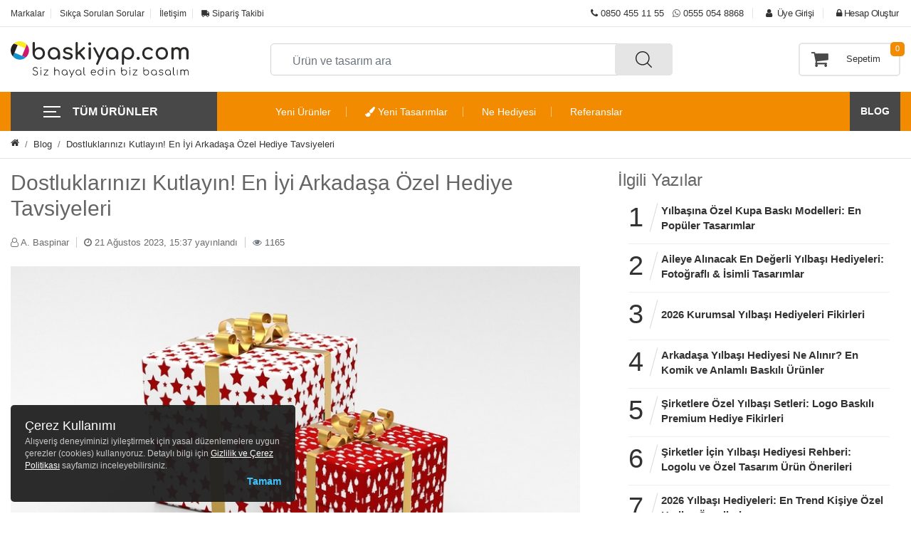

--- FILE ---
content_type: text/html; charset=UTF-8
request_url: https://www.baskiyap.com/blog/en-iyi-arkadasa-ozel-hediye-tavsiyeleri
body_size: 77509
content:
<!doctype html>
<html lang="tr">
<head>
    <meta charset="UTF-8">
    <meta name="viewport" content="width=device-width, initial-scale=0.9, user-scalable=no">
    <meta http-equiv="X-UA-Compatible" content="ie=edge">
    <meta name="csrf-token" content="w4oScVozL0hZLdl1GlryHfQCokW0TkDcvPk4Z0cC">
    <meta name="msvalidate.01" content="5B2125A65F857FBF24DDB74AA9A4FC1A"/>
    <meta name="google-site-verification" content="w3-5ITacGmrSFwcaytZJt84FVvE6Xtk2s0oA_ijirhg"/>
    <title>Dostluklarınızı Kutlayın! En İyi Arkadaşa Özel Hediye Tavsiyeleri</title>
    <meta name="description" content="En iyi arkadaşa özel hediye alırken kendi tasarımınıza uygun modeller içinden seçim yapabilirsiniz."/>
    <link rel="canonical" href="https://www.baskiyap.com/blog/en-iyi-arkadasa-ozel-hediye-tavsiyeleri">
    <meta name="author" content="Baskiyap.com">
    <meta name="theme-color" content="#f28b00">
    <meta name="robots" content="index">
    <link rel="manifest" href="/manifest.json">
            <!-- Favicon  -->
        <link href="/image/catalog/assets/favicon-16x16.png" rel="icon"/>
    
    <link media="all" type="text/css" rel="stylesheet" href="https://www.baskiyap.com/css/app.css?id=8f866f9d0b9e136446bc">



    <!-- Facebook  -->
    <meta property="og:title" content="Dostluklarınızı Kutlayın! En İyi Arkadaşa Özel Hediye Tavsiyeleri">
    <meta property="og:image" content="https://www.baskiyap.com/images/opengraphsocialmedya.jpg"/>
    <meta property="og:description" content="En iyi arkadaşa özel hediye alırken kendi tasarımınıza uygun modeller içinden seçim yapabilirsiniz.">

    <!-- Twitter  -->
    <meta name="twitter:card" content="summary">
    <meta name="twitter:site" content="@baskiyap">
    <meta name="twitter:title" content="Dostluklarınızı Kutlayın! En İyi Arkadaşa Özel Hediye Tavsiyeleri">
    <meta name="twitter:description" content="En iyi arkadaşa özel hediye alırken kendi tasarımınıza uygun modeller içinden seçim yapabilirsiniz.">
    <meta name="twitter:image:src"
          content="/image/catalog/assets/baskiyap-com-logo.svg">
        <style>
        .breadcrumb-item span:not(:last-child) {
            margin-right: 10px;
            border-right: 1px solid;
            padding-right: 10px;
            border-color: #ccc;
            color: #6a6a6a;
        }


    </style>
                <!-- Google Tag Manager -->
        <script>(function (w, d, s, l, i) {
                w[l] = w[l] || [];
                w[l].push({'gtm.start': new Date().getTime(), event: 'gtm.js'});
                var f = d.getElementsByTagName(s)[0], j = d.createElement(s), dl = l != 'dataLayer' ? '&l=' + l : '';
                j.async = true;
                j.src = 'https://www.googletagmanager.com/gtm.js?id=' + i + dl;
                f.parentNode.insertBefore(j, f);
            })(window, document, 'script', 'dataLayer', 'GTM-52L2FTP');</script>
        <!-- End Google Tag Manager -->
                        <!-- Facebook Pixel Code -->
<script>!function(f,b,e,v,n,t,s) {if(f.fbq)return;n=f.fbq=function(){n.callMethod? n.callMethod.apply(n,arguments):n.queue.push(arguments)}; if(!f._fbq)f._fbq=n;n.push=n;n.loaded=!0;n.version='2.0'; n.queue=[];t=b.createElement(e);t.async=!0; t.src=v;s=b.getElementsByTagName(e)[0]; s.parentNode.insertBefore(t,s)}(window, document,'script', 'https://connect.facebook.net/en_US/fbevents.js'); fbq('init', '301968577643193'); fbq('track', 'PageView'); </script>
<noscript><img height="1" width="1" style="display:none" src="https://www.facebook.com/tr?id=301968577643193&ev=PageView&noscript=1" /></noscript>
<!-- End Facebook Pixel Code -->
    

</head>
<body class="header_sticky">
    <!-- Google Tag Manager (noscript) -->
    <noscript>
        <iframe src="https://www.googletagmanager.com/ns.html?id=GTM-52L2FTP"
                height="0" width="0" style="display:none;visibility:hidden"></iframe>
    </noscript><!-- End Google Tag Manager (noscript) -->
<div class="d-none">
    <svg xmlns="http://www.w3.org/2000/svg" xmlns:xlink="http://www.w3.org/1999/xlink">
        <symbol id="icon-phone" viewBox="0 0 32 32">
            <path d="M24.576 19.881l-3.016-.344a2.36 2.36 0 00-1.948.677l-2.185 2.185c-3.387-1.748-6.078-4.439-7.779-7.726l-.047-.1 2.197-2.197c.511-.511.76-1.223.677-1.948l-.344-2.993a2.38 2.38 0 00-2.36-2.102H7.714c-1.342 0-2.458 1.116-2.375 2.458.629 10.141 8.74 18.24 18.87 18.87 1.342.083 2.458-1.033 2.458-2.375v-2.054a2.353 2.353 0 00-2.09-2.351z"></path>
        </symbol>

        <symbol id="icon-whatsapp" viewBox="0 0 32 32">
            <path d="M15.996 2.667h.008c7.35 0 13.329 5.981 13.329 13.333s-5.977 13.333-13.33 13.333h.001-.026c-2.722 0-5.253-.823-7.308-2.203l-5.125 1.639 1.661-4.954a13.229 13.229 0 01-2.539-7.814c0-7.352 5.978-13.333 13.329-13.333zM12.273 9.44c-.259-.62-.453-.643-.845-.659a7.355 7.355 0 00-.444-.016h-.002c-.509 0-1.043.149-1.364.479-.392.4-1.364 1.332-1.364 3.244 0 1.913 1.395 3.762 1.583 4.021.196.259 2.72 4.24 6.638 5.864 3.063 1.269 3.973 1.152 4.669 1.003 1.019-.219 2.296-.972 2.617-1.88.321-.911.321-1.687.227-1.851-.093-.165-.352-.259-.744-.455-.391-.196-2.296-1.137-2.656-1.263-.353-.133-.689-.085-.956.291-.376.525-.744 1.059-1.043 1.38-.235.251-.619.281-.94.148-.431-.18-1.637-.604-3.127-1.928-1.152-1.027-1.936-2.304-2.163-2.688-.227-.392-.024-.62.156-.832.196-.243.384-.415.58-.643.196-.227.307-.344.432-.611.133-.259.039-.525-.055-.721-.095-.196-.879-2.109-1.2-2.885z"></path>
        </symbol>

        <symbol id="icon-mail" viewBox="0 0 32 32">
            <path d="M29.333 8c0-1.467-1.2-2.667-2.667-2.667H5.334A2.675 2.675 0 002.667 8v15.999c0 1.467 1.2 2.667 2.667 2.667h21.332c1.467 0 2.667-1.2 2.667-2.667V8zm-2.667 0L16 14.653 5.334 8h21.332zm0 16H5.334V10.667L16 17.333l10.666-6.666V24z"></path>
        </symbol>

        <symbol id="icon-pencil" viewBox="0 0 32 32">
            <path d="M16.402 10.592L6.261 20.731c-.54.477-.875 1.147-.928 1.757v4.18l4.085.003c.712-.051 1.375-.383 1.907-.991L21.41 15.598l-5.006-5.006zm1.887-1.885l5.005 5.006 3.192-3.192a.614.614 0 000-.87l-4.14-4.138a.605.605 0 00-.862 0L18.29 8.706zm3.626-6.041a3.27 3.27 0 012.321.964l4.134 4.134c.594.594.962 1.415.962 2.321s-.367 1.727-.962 2.321l-15.095 15.09c-.931 1.073-2.251 1.733-3.762 1.837H2.667V28l.004-5.62c.113-1.405.768-2.713 1.764-3.592L19.594 3.632a3.268 3.268 0 012.32-.967z"/>
        </symbol>

        <symbol id="icon-play-small" viewBox="0 0 48 48">
            <g fill="none">
                <path fill="#8C8C8E"
                      d="M24 8C15.18 8 8 15.18 8 24s7.18 16 16 16 16-7.18 16-16S32.82 8 24 8zm-1.919 23.019c-1.33.856-3.081-.1-3.081-1.682V18.663c0-1.582 1.75-2.538 3.081-1.682l8.302 5.337a2 2 0 010 3.364l-8.302 5.337z"
                      opacity=".3"/>
                <path fill="#fff"
                      d="M24 4C12.96 4 4 12.96 4 24s8.96 20 20 20 20-8.96 20-20S35.04 4 24 4zm0 36c-8.82 0-16-7.18-16-16S15.18 8 24 8s16 7.18 16 16-7.18 16-16 16z"/>
                <path fill="#fff"
                      d="M19 29.337c0 1.582 1.75 2.538 3.081 1.682l8.302-5.337a2 2 0 000-3.364l-8.302-5.337c-1.33-.856-3.081.1-3.081 1.682v10.674z"/>
            </g>
        </symbol>
        <symbol id="icon-mute" viewBox="0 0 40 40">
            <g fill="none">
                <circle cx="20" cy="20" r="20" fill="red"/>
                <path fill="#ffffff" fill-rule="evenodd"
                      d="M14.491 17.4a1.032 1.032 0 00-.801 1.003v4.113a1.03 1.03 0 001.028 1.028h3.084l3.383 3.382c.647.648 1.758.185 1.758-.73v-.337L14.49 17.4zm8.452 2.64v-5.328c0-.915-1.11-1.378-1.758-.73l-2.146 2.152 3.904 3.907z"
                      clip-rule="evenodd"/>
                <rect width="2.056" height="20.563" x="12" y="13.453" fill="#fff" rx="1.028"
                      transform="rotate(-44.975 12 13.453)"/>
            </g>
        </symbol>
        <symbol id="icon-unmute" viewBox="0 0 40 40">
            <g fill="none">
                <circle cx="20" cy="20" r="20" fill="#36B23D"/>
                <path fill="#fff"
                      d="M11 18.11v3.783c0 .52.426.946.946.946h2.837l3.111 3.111c.596.596 1.617.17 1.617-.671V14.715c0-.841-1.02-1.267-1.617-.671l-3.111 3.12h-2.837a.948.948 0 00-.946.946zm12.767 1.892a4.256 4.256 0 00-2.364-3.811v7.613a4.231 4.231 0 002.364-3.802zm-2.364-7.14v.189c0 .36.236.671.567.804a6.624 6.624 0 014.161 6.147 6.624 6.624 0 01-4.16 6.147.865.865 0 00-.568.804v.189c0 .596.596 1.012 1.144.804a8.492 8.492 0 005.476-7.944 8.492 8.492 0 00-5.476-7.944c-.548-.218-1.144.208-1.144.804z"/>
            </g>
        </symbol>
        <symbol id="icon-play-big" viewBox="0 0 48 48">
            <g fill="none">
                <path fill="#8C8C8E"
                      d="M24 4.8C13.416 4.8 4.8 13.418 4.8 24c0 10.585 8.616 19.2 19.2 19.2S43.2 34.586 43.2 24c0-10.583-8.616-19.2-19.2-19.2zm-2.92 28.02c-1.33.855-3.081-.1-3.081-1.683V16.864c0-1.582 1.75-2.538 3.081-1.682l11.102 7.136a2 2 0 010 3.365L21.08 32.82z"
                      opacity=".3"/>
                <path fill="#fff"
                      d="M24 0C10.752 0 0 10.752 0 24s10.752 24 24 24 24-10.752 24-24S37.248 0 24 0zm0 43.2C13.416 43.2 4.8 34.584 4.8 24S13.416 4.8 24 4.8 43.2 13.416 43.2 24 34.584 43.2 24 43.2z"/>
                <path fill="#fff"
                      d="M18 31.136c0 1.582 1.75 2.538 3.081 1.682l11.102-7.136a2 2 0 000-3.365L21.081 15.18c-1.33-.855-3.081.1-3.081 1.683v14.273z"/>
            </g>
        </symbol>
    </svg>
</div><div id="notification" class="notification-popover success" style="display: none">
    Ürün başarılı bir şekilde sepete
    eklenmiştir.
</div>
<div class="notification-overlay"></div>
<div class="boxed" id="wrapper">
  
  <!-- Dark Overlay element -->
  <div class="overlay"></div>
  
  <!-- Preloader -->
  <div class="preloader">
    <div class="clear-loading loading-effect-2">
      <span></span>
    </div>
  </div><!-- /.preloader -->
  

<!-- Mobile Navigation Menu -->
<nav id="mobile-nav" class="navbar navbar-expand-lg navbar-light">
  <div class="container-fluid d-flex justify-content-between align-items-center">
    
    <button type="button" id="sidebarCollapse" class="btn btn-dark" style="width: 42px; height: 38px">
      <i class="fa fa-align-left" aria-hidden="true"></i>
    </button>
  
    <div class="sidebar-header">
      <div class="mobile-nav-logo text-center">
        <a href="https://www.baskiyap.com" title="Baskiyap.com">
                      <img src="/image/catalog/assets/baskiyap-com-logo.svg" width="180" height="37" class="img-fluid" alt="Baskiyap.com">
                  </a>
      </div>
    </div>
    
    <ul class="icons">
      <li class="list-inline-item dropdown">
        <a href="https://www.baskiyap.com/sepetim" title="Sepetim" class="mobile-shopping-cart">
          <i class="fa fa-shopping-cart" aria-hidden="true">
            <span class="badge badge-light noti-icon-badge cart-block-counter">0</span></i>
        </a>
      </li>
      
      <li class="list-inline-item dropdown notification-list">
        <a class="dropdown-toggle arrow-none waves-effect nav-user" data-toggle="dropdown" href="#" role="button" aria-haspopup="false" aria-expanded="false">
          <i class="fa fa-user-circle-o" aria-hidden="true"></i>
        </a>
        <div class="dropdown-menu dropdown-menu-right profile-dropdown">
            <a class="dropdown-item" href="https://www.baskiyap.com/siparis-takip" title="Sipariş Takibi"><i class="fa fa-truck fa-flip-horizontal"></i> Sipariş Takibi</a>
                      <a class="dropdown-item" href="https://www.baskiyap.com/giris"><i class="fa fa-user" aria-hidden="true"></i> Üye Girişi</a>
            <a class="dropdown-item" href="https://www.baskiyap.com/yeni-uye"><i class="fa fa-lock" aria-hidden="true"></i> Hesap Oluştur</a>
                  
        </div>
      </li>
    
    </ul>
  
  </div>
  
  <div class="top-search style4">
    <form action="https://www.baskiyap.com/search" method="get" class="form-search" accept-charset="utf-8">
      
      <div class="box-search">
        <label class="d-block">
          <input type="text" name="q" placeholder="Ürün ve tasarım ara" class="form-control">
        </label>
        <span class="btn-search">
          <button type="submit" class="waves-effect">
            <img src="/images/icons/search.png" alt="Arama" width="27" height="26">
          </button>
        </span>
      </div><!-- /.box-search -->
    
    </form><!-- /.form-search -->
  </div><!-- /.top-search -->
  
</nav>




<div id="header" class="header">
    
    <div class="header-top">
  <div class="container">
    <div class="row">
      <div class="col-md-6 d-none d-sm-block">
        <ul class="flat-support">
          <li>
            <a href="https://www.baskiyap.com/markalar" title="Markalar">Markalar</a>
          </li>
          <li>
            <a href="https://www.baskiyap.com/sikca-sorulan-sorular" title="Sıkça Sorulan Sorular">Sıkça Sorulan Sorular</a>
          </li>
          
          <li>
            <a href="https://www.baskiyap.com/iletisim" title="İletişim">İletişim</a>
          </li>
          <li>
            <a href="https://www.baskiyap.com/siparis-takip" title="Sipariş Takibi"><i class="fa fa-truck fa-flip-horizontal"></i> Sipariş Takibi</a>
          </li>
        </ul><!-- /.flat-support -->
      </div><!-- /.col-md-4 -->
      
      <div class="col-md-6">
        <ul class="flat-unstyled">
          
                      <li>
              <span class="mr-2 d-none d-sm-inline-block">
                <a href="tel:08504551155" rel="nofollow">
                  <i class="fa fa-phone" aria-hidden="true"></i> 0850 455 11 55
                </a>
              </span>
                              <span class="mr-2"><i class="fa fa-whatsapp" aria-hidden="true"></i>
                  <a href="https://wa.me/905550548868" target="_blank" rel="nofollow noreferrer noopener">0555 054 8868</a>
                </span>
                          </li>
                    
                      <li class="nav-item">
              <a class="" href="https://www.baskiyap.com/giris"><i class="fa fa-user" aria-hidden="true"></i> Üye Girişi</a>
            </li>
            <li class="nav-item">
              <a class="" href="https://www.baskiyap.com/yeni-uye"><i class="fa fa-lock" aria-hidden="true"></i> Hesap Oluştur</a>
            </li>
                    
          
        </ul><!-- /.flat-unstyled -->
      </div><!-- /.col-md-4 -->
    </div><!-- /.row -->
  </div><!-- /.container -->
</div><!-- /.header-top -->    <div class="header-middle">
        <div class="container">
            <div class="row">
                <div class="col-lg-3 col-md-4 col-12">
                    <div id="logo" class="logo">
                        <a href="https://www.baskiyap.com" title="Baskiyap.com">
                                                            <img src="/image/catalog/assets/baskiyap-com-logo.svg"
                                     class="img-fluid" alt="Baskiyap.com" width="250"
                                     height="67">
                                                    </a>
                    </div><!-- /#logo -->
                </div><!-- /.col-md-3 -->
                <div class="col-lg-6 col-md-6 col-9">
                    <div class="top-search style4">
                        <form action="https://www.baskiyap.com/search" method="get" class="form-search" accept-charset="utf-8">

                            <div class="box-search position-relative">

                                <input type="text" name="q" placeholder="Ürün ve tasarım ara" class="form-control"
                                       autocomplete="off" id="search-product">

                                <span class="btn-search">
                                    <button type="submit" class="waves-effect">
                                        <img src="/images/icons/search.png" alt="Arama" width="27" height="26">
                                    </button>
                                </span>

                                <div id="searchDropdown" class="dropdown-menu w-100 mt-1 p-3 shadow-sm"
                                     style="display:none;">

                                    <div class="search-history-header">
                                        <span>Arama Geçmişi</span>
                                        <span id="clear-history" class="text-secondary small" style="cursor:pointer;">
                                            <i class="fa fa-trash"></i> Temizle
                                        </span>
                                    </div>

                                    <div class="mb-3" id="search-history">
                                        <!-- LocalStorage geçmişi buraya JS ile otomatik bastırılacak -->
                                    </div>

                                    <h6 class="text-muted small mb-2">Popüler Aramalar</h6>
                                    <div id="popular-searches"></div>

                                </div>

                            </div><!-- /.box-search -->


                        </form><!-- /.form-search -->
                    </div><!-- /.top-search -->
                </div><!-- /.col-md-6 -->
                <div class="col-lg-3 col-md-2 col-3">
                    <div class="box-cart">
                        
                        
                        
                        
                        
                        
                        
                        
                        
                        <div class="inner-box">
                            <a href="https://www.baskiyap.com/sepetim" title="Sepetim">
	<div class="icon-cart">
		<i class="fa fa-shopping-cart" aria-hidden="true"></i>
		<span class="cart-link-right">Sepetim</span>
		<span class="cart-block-counter">0</span>
	</div>
</a>
                        </div><!-- /.inner-box -->
                    </div><!-- /.box-cart -->
                </div><!-- /.col-md-3 -->
            </div><!-- /.row -->
        </div><!-- /.container -->
    </div><!-- /.header-middle -->
            <div class="header-bottom">
            <div class="container">
                <div class="row">
                    <div class="col-md-4 col-lg-3 col-2">
                        <div id="mega-menu" class="">
                            <div class="btn-mega" style="display: block;"><span></span>TÜM ÜRÜNLER</div>

                            <ul class="menu">
                            <li>
                    <a href="https://www.baskiyap.com/kase" class="dropdown">Kaşe<span
                                class="btn-dropdown"></span>
                    </a>
                    <div class="drop-menu">
                        <div class="d-flex flex-wrap">                                                                    <div class="item">
                                        <a href="https://www.baskiyap.com/standart-kase" class="header-menu">
                                                                                            <img class="img-fluid lazy" src="/images/loading.gif"
                                                     data-src="/image/cache/product/kaseler/standart-kaseler.jpg" alt="Standart Kaşe"
                                                     width="150" height="150">
                                            <span>Standart Kaşe</span>
                                        </a>
                                    </div>
                                                                    <div class="item">
                                        <a href="https://www.baskiyap.com/hazir-firma-kaseleri" class="header-menu">
                                                                                            <img class="img-fluid lazy" src="/images/loading.gif"
                                                     data-src="/image/cache/product/kaseler/yuvarlak-kase.jpg" alt="Yuvarlak Kaşe"
                                                     width="150" height="150">
                                            <span>Yuvarlak Kaşe</span>
                                        </a>
                                    </div>
                                                                    <div class="item">
                                        <a href="https://www.baskiyap.com/plakali-tarih-damgali" class="header-menu">
                                                                                            <img class="img-fluid lazy" src="/images/loading.gif"
                                                     data-src="/image/cache/product/kaseler/plakali-tarih-damgali-kase.jpg" alt="Plakalı Tarih Damgalı"
                                                     width="150" height="150">
                                            <span>Plakalı Tarih Damgalı</span>
                                        </a>
                                    </div>
                                                                    <div class="item">
                                        <a href="https://www.baskiyap.com/cep-kasesi" class="header-menu">
                                                                                            <img class="img-fluid lazy" src="/images/loading.gif"
                                                     data-src="/image/cache/product/kaseler/cep-kasesi.jpg" alt="Cep Kaşesi"
                                                     width="150" height="150">
                                            <span>Cep Kaşesi</span>
                                        </a>
                                    </div>
                                                                    <div class="item">
                                        <a href="https://www.baskiyap.com/kalem-kase" class="header-menu">
                                                                                            <img class="img-fluid lazy" src="/images/loading.gif"
                                                     data-src="/image/cache/product/kaseler/kalem-kase.jpg" alt="Kalem Kaşe"
                                                     width="150" height="150">
                                            <span>Kalem Kaşe</span>
                                        </a>
                                    </div>
                                                                    <div class="item">
                                        <a href="https://www.baskiyap.com/ogretmen-kaseleri" class="header-menu">
                                                                                            <img class="img-fluid lazy" src="/images/loading.gif"
                                                     data-src="/image/cache/product/kaseler/ogretmen-kasesi.jpg" alt="Öğretmen Kaşeleri"
                                                     width="150" height="150">
                                            <span>Öğretmen Kaşeleri</span>
                                        </a>
                                    </div>
                                                                    <div class="item">
                                        <a href="https://www.baskiyap.com/kutuphane-kaseleri" class="header-menu">
                                                                                            <img class="img-fluid lazy" src="/images/loading.gif"
                                                     data-src="/image/cache/product/kaseler/kutuphane-kasesi.jpg" alt="Kütüphane Kaşeleri"
                                                     width="150" height="150">
                                            <span>Kütüphane Kaşeleri</span>
                                        </a>
                                    </div>
                                                                    <div class="item">
                                        <a href="https://www.baskiyap.com/plastik-sapli-kaseler" class="header-menu">
                                                                                            <img class="img-fluid lazy" src="/images/loading.gif"
                                                     data-src="/image/cache/product/kaseler/plastik-sapli-kase.jpg" alt="Plastik Saplı Kaşeler"
                                                     width="150" height="150">
                                            <span>Plastik Saplı Kaşeler</span>
                                        </a>
                                    </div>
                                                                    <div class="item">
                                        <a href="https://www.baskiyap.com/istampa" class="header-menu">
                                                                                            <img class="img-fluid lazy" src="/images/loading.gif"
                                                     data-src="/image/cache/product/kaseler/istampa.jpg" alt="Istampa"
                                                     width="150" height="150">
                                            <span>Istampa</span>
                                        </a>
                                    </div>
                                                                    <div class="item">
                                        <a href="https://www.baskiyap.com/kase-murekkebi" class="header-menu">
                                                                                            <img class="img-fluid lazy" src="/images/loading.gif"
                                                     data-src="/image/cache/product/kaseler/kase-murekkepi.jpg" alt="Kaşe Mürekkebi"
                                                     width="150" height="150">
                                            <span>Kaşe Mürekkebi</span>
                                        </a>
                                    </div>
                                                                                                                                                            <div class="item">
                                        <a href="https://www.baskiyap.com/kase-lastigi" class="header-menu">
                                            <img class="img-fluid lazy" src="/images/loading.gif"
                                                 data-src="/image/cache/product/kaseler/kase-lastigi.jpg" alt="Kaşe Lastiği"
                                                 width="150" height="150">
                                            <span>Kaşe Lastiği</span>
                                        </a>
                                    </div>
                                                                    <div class="item">
                                        <a href="https://www.baskiyap.com/kisiye-ozel-kiyafet-kasesi" class="header-menu">
                                            <img class="img-fluid lazy" src="/images/loading.gif"
                                                 data-src="/image/cache/product/kaseler/kiyafetkasesi.jpg" alt="Kişiye Özel Kıyafet Kaşesi"
                                                 width="150" height="150">
                                            <span>Kişiye Özel Kıyafet Kaşesi</span>
                                        </a>
                                    </div>
                                                                    <div class="item">
                                        <a href="https://www.baskiyap.com/ekonomik-kisiye-ozel-kiyafet-kasesi" class="header-menu">
                                            <img class="img-fluid lazy" src="/images/loading.gif"
                                                 data-src="/image/cache/product/kaseler/eko-kase1754313111.png" alt="Ekonomik Kişiye Özel Kıyafet Kaşesi"
                                                 width="150" height="150">
                                            <span>Ekonomik Kişiye Özel Kıyafet Kaşesi</span>
                                        </a>
                                    </div>
                                                                    <div class="item">
                                        <a href="https://www.baskiyap.com/davetiye-kasesi" class="header-menu">
                                            <img class="img-fluid lazy" src="/images/loading.gif"
                                                 data-src="/image/cache/product/davetiye-kasesi-355.jpg" alt="Davetiye Kaşesi"
                                                 width="150" height="150">
                                            <span>Davetiye Kaşesi</span>
                                        </a>
                                    </div>
                                                                    <div class="item">
                                        <a href="https://www.baskiyap.com/ahsap-sapli-kutuphane-kasesi" class="header-menu">
                                            <img class="img-fluid lazy" src="/images/loading.gif"
                                                 data-src="/image/cache/product/kaseler/ahsap-kase-vt-2.jpg" alt="Ahşap Saplı Kütüphane Kaşesi"
                                                 width="150" height="150">
                                            <span>Ahşap Saplı Kütüphane Kaşesi</span>
                                        </a>
                                    </div>
                                                                    <div class="item">
                                        <a href="https://www.baskiyap.com/sevgili-kasesi" class="header-menu">
                                            <img class="img-fluid lazy" src="/images/loading.gif"
                                                 data-src="/image/cache/product/sevgili-kasesi-300.jpg" alt="Kişiye Özel Kaşe"
                                                 width="150" height="150">
                                            <span>Kişiye Özel Kaşe</span>
                                        </a>
                                    </div>
                                                            
                        </div>
                    </div>
                </li>
                            <li>
                    <a href="https://www.baskiyap.com/kisisel-urunler" class="dropdown">Kişisel Ürünler<span
                                class="btn-dropdown"></span>
                    </a>
                    <div class="drop-menu">
                        <div class="d-flex flex-wrap">                                                                    <div class="item">
                                        <a href="https://www.baskiyap.com/kisiye-ozel-ruhsat-kabi" class="header-menu">
                                                                                            <img class="img-fluid lazy" src="/images/loading.gif"
                                                     data-src="/image/cache/category/ruhsat-kabi.jpg" alt="Kişiye Özel Ruhsat Kabı"
                                                     width="150" height="150">
                                            <span>Kişiye Özel Ruhsat Kabı</span>
                                        </a>
                                    </div>
                                                                    <div class="item">
                                        <a href="https://www.baskiyap.com/puzzle-yapboz" class="header-menu">
                                                                                            <img class="img-fluid lazy" src="/images/loading.gif"
                                                     data-src="/image/cache/product/yapboz/puzzle-kategori-gorseli.jpg" alt="Puzzle Yapboz"
                                                     width="150" height="150">
                                            <span>Puzzle Yapboz</span>
                                        </a>
                                    </div>
                                                                    <div class="item">
                                        <a href="https://www.baskiyap.com/hediyelik-kutu-urunler" class="header-menu">
                                                                                            <img class="img-fluid lazy" src="/images/loading.gif"
                                                     data-src="/image/cache/product/hediye-kutu/hediyelik-kutu-kategori.jpg" alt="Hediyelik Kutu Ürünler"
                                                     width="150" height="150">
                                            <span>Hediyelik Kutu Ürünler</span>
                                        </a>
                                    </div>
                                                                    <div class="item">
                                        <a href="https://www.baskiyap.com/kisiye-ozel-cerceveler" class="header-menu">
                                                                                            <img class="img-fluid lazy" src="/images/loading.gif"
                                                     data-src="/image/cache/product/cerceve/fotograf-cerceve-katagori.jpg" alt="Kişiye Özel Çerçeveler"
                                                     width="150" height="150">
                                            <span>Kişiye Özel Çerçeveler</span>
                                        </a>
                                    </div>
                                                                    <div class="item">
                                        <a href="https://www.baskiyap.com/kisiye-ozel-bardak-altligi" class="header-menu">
                                                                                            <img class="img-fluid lazy" src="/images/loading.gif"
                                                     data-src="/image/cache/product/Kupa-Bardaklar/bardak_altlık/kalpli-bardak-altligi.jpg" alt="Kişiye Özel Bardak Altlığı"
                                                     width="150" height="150">
                                            <span>Kişiye Özel Bardak Altlığı</span>
                                        </a>
                                    </div>
                                                                    <div class="item">
                                        <a href="https://www.baskiyap.com/kisiye-ozel-mouse-pad" class="header-menu">
                                                                                            <img class="img-fluid lazy" src="/images/loading.gif"
                                                     data-src="/image/cache/product/mouse-pad/4.jpg" alt="Kişiye Özel Mouse Pad"
                                                     width="150" height="150">
                                            <span>Kişiye Özel Mouse Pad</span>
                                        </a>
                                    </div>
                                                                    <div class="item">
                                        <a href="https://www.baskiyap.com/kisiye-ozel-makyaj-aynalari" class="header-menu">
                                                                                            <img class="img-fluid lazy" src="/images/loading.gif"
                                                     data-src="/image/cache/product/dikiz-aynasi-süsü/yuvarlak-makyaj-aynasi-1.jpg" alt="Kişiye Özel Makyaj Aynaları"
                                                     width="150" height="150">
                                            <span>Kişiye Özel Makyaj Aynaları</span>
                                        </a>
                                    </div>
                                                                    <div class="item">
                                        <a href="https://www.baskiyap.com/odul-kupasi" class="header-menu">
                                                                                            <img class="img-fluid lazy" src="/images/loading.gif"
                                                     data-src="/image/cache/product/odul-kupasi.jpg" alt="Ödül Kupası"
                                                     width="150" height="150">
                                            <span>Ödül Kupası</span>
                                        </a>
                                    </div>
                                                                    <div class="item">
                                        <a href="https://www.baskiyap.com/kisiye-ozel-taki" class="header-menu">
                                                                                            <img class="img-fluid lazy" src="/images/loading.gif"
                                                     data-src="/image/cache/product/sublimasyon-taki/kisiye-ozel-taki-kategori-gorseli.jpg" alt="Kişiye Özel Takı"
                                                     width="150" height="150">
                                            <span>Kişiye Özel Takı</span>
                                        </a>
                                    </div>
                                                                    <div class="item">
                                        <a href="https://www.baskiyap.com/kisiye-ozel-kar-kuresi" class="header-menu">
                                                                                            <img class="img-fluid lazy" src="/images/loading.gif"
                                                     data-src="/image/cache/product/kar-kuresi/karkuresikategori.jpg" alt="Kişiye Özel Kar Küresi"
                                                     width="150" height="150">
                                            <span>Kişiye Özel Kar Küresi</span>
                                        </a>
                                    </div>
                                                                    <div class="item">
                                        <a href="https://www.baskiyap.com/kisiye-ozel-baskili-kumbara" class="header-menu">
                                                                                            <img class="img-fluid lazy" src="/images/loading.gif"
                                                     data-src="/image/cache/product/metal-kumbara/kumbarkategori.jpg" alt="Kişiye Özel Baskılı Kumbara"
                                                     width="150" height="150">
                                            <span>Kişiye Özel Baskılı Kumbara</span>
                                        </a>
                                    </div>
                                                                    <div class="item">
                                        <a href="https://www.baskiyap.com/baskili-kalemlik" class="header-menu">
                                                                                            <img class="img-fluid lazy" src="/images/loading.gif"
                                                     data-src="/image/cache/product/kalemlik/adsiz-tasarim.jpg" alt="Baskılı Kalemlik"
                                                     width="150" height="150">
                                            <span>Baskılı Kalemlik</span>
                                        </a>
                                    </div>
                                                                    <div class="item">
                                        <a href="https://www.baskiyap.com/bluetooth-hoparlor" class="header-menu">
                                                                                            <img class="img-fluid lazy" src="/images/loading.gif"
                                                     data-src="/image/cache/kirtasiye/everton-rt-1945-kirmizi-arabali-bluetooth-fmusbtfaux-sarjli-nostaljik-radyo.jpg" alt="Bluetooth Hoparlör"
                                                     width="150" height="150">
                                            <span>Bluetooth Hoparlör</span>
                                        </a>
                                    </div>
                                                                    <div class="item">
                                        <a href="https://www.baskiyap.com/kisiye-ozel-cakmak" class="header-menu">
                                                                                            <img class="img-fluid lazy" src="/images/loading.gif"
                                                     data-src="/image/cache/product/cakmak/slip-cakmak-acik.jpg" alt="Kişiye Özel Çakmak"
                                                     width="150" height="150">
                                            <span>Kişiye Özel Çakmak</span>
                                        </a>
                                    </div>
                                                                    <div class="item">
                                        <a href="https://www.baskiyap.com/kisiye-ozel-powerbank" class="header-menu">
                                                                                            <img class="img-fluid lazy" src="/images/loading.gif"
                                                     data-src="/image/cache/category/power-bank.jpg" alt="Kişiye Özel Powerbank"
                                                     width="150" height="150">
                                            <span>Kişiye Özel Powerbank</span>
                                        </a>
                                    </div>
                                                                    <div class="item">
                                        <a href="https://www.baskiyap.com/kisiye-ozel-kanvas-tablo" class="header-menu">
                                                                                            <img class="img-fluid lazy" src="/images/loading.gif"
                                                     data-src="/image/cache/product/canvas-50x70cm.jpg" alt="Kanvas Tablo"
                                                     width="150" height="150">
                                            <span>Kanvas Tablo</span>
                                        </a>
                                    </div>
                                                                    <div class="item">
                                        <a href="https://www.baskiyap.com/pleksi-kesim" class="header-menu">
                                                                                            <img class="img-fluid lazy" src="/images/loading.gif"
                                                     data-src="/image/cache/product/pleksi-fotografli-anahtarlik/adsiz-tasarim-2.jpg" alt="Pleksi Kesim"
                                                     width="150" height="150">
                                            <span>Pleksi Kesim</span>
                                        </a>
                                    </div>
                                                                    <div class="item">
                                        <a href="https://www.baskiyap.com/ahsap-urunler" class="header-menu">
                                                                                            <img class="img-fluid lazy" src="/images/loading.gif"
                                                     data-src="/image/cache/product/Ahsap_Oyuncak/adsiz-tasarim-1.jpg" alt="Ahşap Ürünler"
                                                     width="150" height="150">
                                            <span>Ahşap Ürünler</span>
                                        </a>
                                    </div>
                                                                    <div class="item">
                                        <a href="https://www.baskiyap.com/kisiye-ozel-caki-bicak" class="header-menu">
                                                                                            <img class="img-fluid lazy" src="/images/loading.gif"
                                                     data-src="/image/cache/product/caki.jpg" alt="Kişiye Özel Çakı/Bıcak"
                                                     width="150" height="150">
                                            <span>Kişiye Özel Çakı/Bıcak</span>
                                        </a>
                                    </div>
                                                                                                                                                            <div class="item">
                                        <a href="https://www.baskiyap.com/kendin-tasarla-kemik-sekilli-kedi-kopek-isim-kunyesi" class="header-menu">
                                            <img class="img-fluid lazy" src="/images/loading.gif"
                                                 data-src="/image/cache/product/tasma/tasma-kemik.jpg" alt="Kendin Tasarla Kemik Şekilli Kedi Köpek İsim Künyesi"
                                                 width="150" height="150">
                                            <span>Kendin Tasarla Kemik Şekilli Kedi Köpek İsim Künyesi</span>
                                        </a>
                                    </div>
                                                                    <div class="item">
                                        <a href="https://www.baskiyap.com/yuvarlak-sekilli-kedi-kopek-isim-kunyesi" class="header-menu">
                                            <img class="img-fluid lazy" src="/images/loading.gif"
                                                 data-src="/image/cache/editor/kendin-tasarla-yuvarlak-sekilli-kedi-kopek-isim-kunyesi-13741652864979.jpg" alt="Yuvarlak Şekilli Kedi Köpek İsim Künyesi"
                                                 width="150" height="150">
                                            <span>Yuvarlak Şekilli Kedi Köpek İsim Künyesi</span>
                                        </a>
                                    </div>
                                                                    <div class="item">
                                        <a href="https://www.baskiyap.com/kisiye-ozel-metal-lazer-kazima-telefon-tutacagi" class="header-menu">
                                            <img class="img-fluid lazy" src="/images/loading.gif"
                                                 data-src="/image/cache/product/telefon-tutucu/kisiye-ozel-lazer-kazima-telefon-tutacagi1.jpg" alt="Kişiye Özel Metal Lazer Kazıma Telefon Tutacağı"
                                                 width="150" height="150">
                                            <span>Kişiye Özel Metal Lazer Kazıma Telefon Tutacağı</span>
                                        </a>
                                    </div>
                                                                    <div class="item">
                                        <a href="https://www.baskiyap.com/kisiye-ozel-baskili-starline-beyaz-baret" class="header-menu">
                                            <img class="img-fluid lazy" src="/images/loading.gif"
                                                 data-src="/image/cache/product/baret/beyaz-baret-ab-rh1761037146.jpg" alt="Kişiye Özel Baskılı Starline Beyaz Baret"
                                                 width="150" height="150">
                                            <span>Kişiye Özel Baskılı Starline Beyaz Baret</span>
                                        </a>
                                    </div>
                                                                    <div class="item">
                                        <a href="https://www.baskiyap.com/kisiye-ozel-baskili-telefon-ve-tablet-tutucu-beyaz" class="header-menu">
                                            <img class="img-fluid lazy" src="/images/loading.gif"
                                                 data-src="/image/cache/product/telefonlar/beyaz-telefon-tutucu1764143091.jpg" alt="Kişiye Özel Baskılı Telefon Ve Tablet Tutucu - Beyaz"
                                                 width="150" height="150">
                                            <span>Kişiye Özel Baskılı Telefon Ve Tablet Tutucu - Beyaz</span>
                                        </a>
                                    </div>
                                                                    <div class="item">
                                        <a href="https://www.baskiyap.com/kisiye-ozel-baskili-dikiz-aynasi-susu" class="header-menu">
                                            <img class="img-fluid lazy" src="/images/loading.gif"
                                                 data-src="/image/cache/product/dikiz-aynasi-süsü/kisiye-ozel-dekota-dikiz-aynasi-susu-baski1764321353.jpg" alt="Kişiye Özel Baskılı Dikiz Aynası Süsü"
                                                 width="150" height="150">
                                            <span>Kişiye Özel Baskılı Dikiz Aynası Süsü</span>
                                        </a>
                                    </div>
                                                                    <div class="item">
                                        <a href="https://www.baskiyap.com/kisiye-ozel-baskili-ev-sekilli-dikiz-aynasi-susu" class="header-menu">
                                            <img class="img-fluid lazy" src="/images/loading.gif"
                                                 data-src="/image/cache/product/dikiz-aynasi-süsü/arac-susu-ev-sekilli-dekota-11766565509.jpg" alt="Kişiye Özel Baskılı Ev Şekilli Dikiz Aynası Süsü"
                                                 width="150" height="150">
                                            <span>Kişiye Özel Baskılı Ev Şekilli Dikiz Aynası Süsü</span>
                                        </a>
                                    </div>
                                                                    <div class="item">
                                        <a href="https://www.baskiyap.com/arac-plakalik-2225" class="header-menu">
                                            <img class="img-fluid lazy" src="/images/loading.gif"
                                                 data-src="/image/cache/product/arac-plakalik.jpg" alt="Kişiye Özel Araç Plakalık"
                                                 width="150" height="150">
                                            <span>Kişiye Özel Araç Plakalık</span>
                                        </a>
                                    </div>
                                                                    <div class="item">
                                        <a href="https://www.baskiyap.com/kisiye-ozel-motosiklet-plakalik" class="header-menu">
                                            <img class="img-fluid lazy" src="/images/loading.gif"
                                                 data-src="/image/cache/product/plakalik/motor-plaka1757427701.jpg" alt="Kişiye Özel Motosiklet Plakalık"
                                                 width="150" height="150">
                                            <span>Kişiye Özel Motosiklet Plakalık</span>
                                        </a>
                                    </div>
                                                                    <div class="item">
                                        <a href="https://www.baskiyap.com/metal-kitap-ayraci" class="header-menu">
                                            <img class="img-fluid lazy" src="/images/loading.gif"
                                                 data-src="/image/cache/product/metal-kitap-ayraci-vt.jpg" alt="Metal Kitap Ayracı"
                                                 width="150" height="150">
                                            <span>Metal Kitap Ayracı</span>
                                        </a>
                                    </div>
                                                                    <div class="item">
                                        <a href="https://www.baskiyap.com/kisiye-ozel-baskili-kitap-ayraci" class="header-menu">
                                            <img class="img-fluid lazy" src="/images/loading.gif"
                                                 data-src="/image/cache/product/dijital-baski/safari-tasarimli-kitap-ayraci-12969.jpg" alt="Kişiye Özel Baskılı Kitap Ayracı"
                                                 width="150" height="150">
                                            <span>Kişiye Özel Baskılı Kitap Ayracı</span>
                                        </a>
                                    </div>
                                                                    <div class="item">
                                        <a href="https://www.baskiyap.com/kisiye-ozel-2025-takvim" class="header-menu">
                                            <img class="img-fluid lazy" src="/images/loading.gif"
                                                 data-src="/image/cache/product/1takvim-2022-mockup.jpg" alt="Kişiye Özel 2026 Takvim"
                                                 width="150" height="150">
                                            <span>Kişiye Özel 2026 Takvim</span>
                                        </a>
                                    </div>
                                                                    <div class="item">
                                        <a href="https://www.baskiyap.com/kisiye-ozel-baskili-kokusuz-seramik-kulluk" class="header-menu">
                                            <img class="img-fluid lazy" src="/images/loading.gif"
                                                 data-src="/image/cache/product/porselen-kulluk/kullukurungorseli.jpg" alt="Kişiye Özel Baskılı Kokusuz Seramik Küllük"
                                                 width="150" height="150">
                                            <span>Kişiye Özel Baskılı Kokusuz Seramik Küllük</span>
                                        </a>
                                    </div>
                                                            
                        </div>
                    </div>
                </li>
                            <li>
                    <a href="https://www.baskiyap.com/kisiye-ozel-kupa" class="dropdown">Kişiye Özel Kupa<span
                                class="btn-dropdown"></span>
                    </a>
                    <div class="drop-menu">
                        <div class="d-flex flex-wrap">                                                                                                <div class="item">
                                        <a href="https://www.baskiyap.com/kisiye-ozel-kendin-tasarla-baskili-kupa" class="header-menu">
                                            <img class="img-fluid lazy" src="/images/loading.gif"
                                                 data-src="/image/cache/product/Kupa-Bardaklar/beyaz-kupa-274-1.jpg" alt="Kendin Tasarla Baskılı Kupa"
                                                 width="150" height="150">
                                            <span>Kendin Tasarla Baskılı Kupa</span>
                                        </a>
                                    </div>
                                                                    <div class="item">
                                        <a href="https://www.baskiyap.com/porselen-bella-beyaz-kupa-bardak" class="header-menu">
                                            <img class="img-fluid lazy" src="/images/loading.gif"
                                                 data-src="/image/cache/product/Kupa-Bardaklar/bella-kupa-bardak/bella.jpg" alt="Porselen Bella Beyaz Kupa Bardak"
                                                 width="150" height="150">
                                            <span>Porselen Bella Beyaz Kupa Bardak</span>
                                        </a>
                                    </div>
                                                                    <div class="item">
                                        <a href="https://www.baskiyap.com/kisiye-ozel-baskili-sihirli-kupa" class="header-menu">
                                            <img class="img-fluid lazy" src="/images/loading.gif"
                                                 data-src="/image/cache/product/Kupa-Bardaklar/kisiye-ozel-fotografli-baskili-sihirli-kupa-bardak.jpg" alt="Kişiye Özel Baskılı Sihirli Kupa"
                                                 width="150" height="150">
                                            <span>Kişiye Özel Baskılı Sihirli Kupa</span>
                                        </a>
                                    </div>
                                                                    <div class="item">
                                        <a href="https://www.baskiyap.com/modern-dip-turuncu-kupa" class="header-menu">
                                            <img class="img-fluid lazy" src="/images/loading.gif"
                                                 data-src="/image/cache/product/kupa/modern-kupa/modern-dip-turuncu-kupa-11765487928.jpg" alt="Modern Dip Turuncu Kupa"
                                                 width="150" height="150">
                                            <span>Modern Dip Turuncu Kupa</span>
                                        </a>
                                    </div>
                                                                    <div class="item">
                                        <a href="https://www.baskiyap.com/modern-dip-siyah-kupa" class="header-menu">
                                            <img class="img-fluid lazy" src="/images/loading.gif"
                                                 data-src="/image/cache/product/kupa/modern-kupa/modern-dip-siyah-kupa-11765487928.jpg" alt="Modern Dip Siyah Kupa"
                                                 width="150" height="150">
                                            <span>Modern Dip Siyah Kupa</span>
                                        </a>
                                    </div>
                                                                    <div class="item">
                                        <a href="https://www.baskiyap.com/modern-dip-sari-kupa" class="header-menu">
                                            <img class="img-fluid lazy" src="/images/loading.gif"
                                                 data-src="/image/cache/product/kupa/modern-kupa/modern-dip-sari-kupa-31765487928.jpg" alt="Modern Dip Sarı Kupa"
                                                 width="150" height="150">
                                            <span>Modern Dip Sarı Kupa</span>
                                        </a>
                                    </div>
                                                                    <div class="item">
                                        <a href="https://www.baskiyap.com/modern-dip-mavi-kupa" class="header-menu">
                                            <img class="img-fluid lazy" src="/images/loading.gif"
                                                 data-src="/image/cache/product/kupa/modern-kupa/modern-dip-mavi-kupa-51765487928.jpg" alt="Modern Dip Mavi Kupa"
                                                 width="150" height="150">
                                            <span>Modern Dip Mavi Kupa</span>
                                        </a>
                                    </div>
                                                                    <div class="item">
                                        <a href="https://www.baskiyap.com/modern-dip-kirmizi-kupa" class="header-menu">
                                            <img class="img-fluid lazy" src="/images/loading.gif"
                                                 data-src="/image/cache/product/kupa/modern-kupa/modern-dip-kirmizi-kupa-11766387642.jpg" alt="Modern Dip Kırmızı Kupa"
                                                 width="150" height="150">
                                            <span>Modern Dip Kırmızı Kupa</span>
                                        </a>
                                    </div>
                                                                    <div class="item">
                                        <a href="https://www.baskiyap.com/kisiye-ozel-baskili-turuncu-kupa-bardak" class="header-menu">
                                            <img class="img-fluid lazy" src="/images/loading.gif"
                                                 data-src="/image/cache/product/Kupa-Bardaklar/turuncu-kupa-vt.jpg" alt="Kişiye Özel Baskılı Turuncu Kupa Bardak"
                                                 width="150" height="150">
                                            <span>Kişiye Özel Baskılı Turuncu Kupa Bardak</span>
                                        </a>
                                    </div>
                                                                    <div class="item">
                                        <a href="https://www.baskiyap.com/kisiye-ozel-baskili-ici-lacivert-kupa" class="header-menu">
                                            <img class="img-fluid lazy" src="/images/loading.gif"
                                                 data-src="/image/cache/product/Kupa-Bardaklar/ici-kulbu-lacivert-kupa.jpg" alt="Kişiye Özel Baskılı Lacivert Kupa"
                                                 width="150" height="150">
                                            <span>Kişiye Özel Baskılı Lacivert Kupa</span>
                                        </a>
                                    </div>
                                                                    <div class="item">
                                        <a href="https://www.baskiyap.com/kisiye-ozel-baskili-ici-yesil-kupa" class="header-menu">
                                            <img class="img-fluid lazy" src="/images/loading.gif"
                                                 data-src="/image/cache/product/Kupa-Bardaklar/yesil-kupa-vt.jpg" alt="Kişiye Özel Baskılı İçi Yeşil Kupa"
                                                 width="150" height="150">
                                            <span>Kişiye Özel Baskılı İçi Yeşil Kupa</span>
                                        </a>
                                    </div>
                                                                    <div class="item">
                                        <a href="https://www.baskiyap.com/kisiye-ozel-baskili-ici-sari-kupa" class="header-menu">
                                            <img class="img-fluid lazy" src="/images/loading.gif"
                                                 data-src="/image/cache/product/Kupa-Bardaklar/sari-kupa-vt.jpg" alt="Kişiye Özel Baskılı İçi Sarı Kupa"
                                                 width="150" height="150">
                                            <span>Kişiye Özel Baskılı İçi Sarı Kupa</span>
                                        </a>
                                    </div>
                                                                    <div class="item">
                                        <a href="https://www.baskiyap.com/kisiye-ozel-baskili-siyah-kupa-bardak" class="header-menu">
                                            <img class="img-fluid lazy" src="/images/loading.gif"
                                                 data-src="/image/cache/product/Kupa-Bardaklar/1.jpg" alt="Kişiye Özel Baskılı Siyah Kulplu Kupa Bardak"
                                                 width="150" height="150">
                                            <span>Kişiye Özel Baskılı Siyah Kulplu Kupa Bardak</span>
                                        </a>
                                    </div>
                                                                    <div class="item">
                                        <a href="https://www.baskiyap.com/kisiye-ozel-baskili-kupa-kirmizi" class="header-menu">
                                            <img class="img-fluid lazy" src="/images/loading.gif"
                                                 data-src="/image/cache/product/Kupa-Bardaklar/kirmizi-kupa-vt.jpg" alt="Kişiye Özel Baskılı Kupa - Kırmızı"
                                                 width="150" height="150">
                                            <span>Kişiye Özel Baskılı Kupa - Kırmızı</span>
                                        </a>
                                    </div>
                                                                    <div class="item">
                                        <a href="https://www.baskiyap.com/kisiye-ozel-baskili-ici-siyah-kupa" class="header-menu">
                                            <img class="img-fluid lazy" src="/images/loading.gif"
                                                 data-src="/image/cache/product/Kupa-Bardaklar/ici-siyah-kulbu-beyaz-kupa.jpg" alt="Kişiye Özel Baskılı İçi Siyah Kupa"
                                                 width="150" height="150">
                                            <span>Kişiye Özel Baskılı İçi Siyah Kupa</span>
                                        </a>
                                    </div>
                                                                    <div class="item">
                                        <a href="https://www.baskiyap.com/kisiye-ozel-baskili-ici-kirmizi-kupa" class="header-menu">
                                            <img class="img-fluid lazy" src="/images/loading.gif"
                                                 data-src="/image/cache/product/Kupa-Bardaklar/icikirmizikupa/kirmizikpa.jpg" alt="Kişiye Özel Baskılı İçi Kırmızı Kupa"
                                                 width="150" height="150">
                                            <span>Kişiye Özel Baskılı İçi Kırmızı Kupa</span>
                                        </a>
                                    </div>
                                                                    <div class="item">
                                        <a href="https://www.baskiyap.com/kisiye-ozel-baskili-kupa-mavi" class="header-menu">
                                            <img class="img-fluid lazy" src="/images/loading.gif"
                                                 data-src="/image/cache/product/Kupa-Bardaklar/3.jpg" alt="Kişiye Özel Baskılı Mavi Kupa"
                                                 width="150" height="150">
                                            <span>Kişiye Özel Baskılı Mavi Kupa</span>
                                        </a>
                                    </div>
                                                                    <div class="item">
                                        <a href="https://www.baskiyap.com/kisiye-ozel-kalpli-beyaz-kupa-bardak" class="header-menu">
                                            <img class="img-fluid lazy" src="/images/loading.gif"
                                                 data-src="/image/cache/product/Kupa-Bardaklar/beyaz-kalpli-kupa/kalpkupa.jpg" alt="Kişiye Özel Kalpli Beyaz Kupa Bardak"
                                                 width="150" height="150">
                                            <span>Kişiye Özel Kalpli Beyaz Kupa Bardak</span>
                                        </a>
                                    </div>
                                                                    <div class="item">
                                        <a href="https://www.baskiyap.com/sevgililere-ozel-kalpli-beyaz-kupa-bardak-set" class="header-menu">
                                            <img class="img-fluid lazy" src="/images/loading.gif"
                                                 data-src="/image/cache/product/Kupa-Bardaklar/sevgililer-gunu-kalp-kupa.png" alt="Sevgililere Özel Kalpli Beyaz Kupa Bardak Set"
                                                 width="150" height="150">
                                            <span>Sevgililere Özel Kalpli Beyaz Kupa Bardak Set</span>
                                        </a>
                                    </div>
                                                                    <div class="item">
                                        <a href="https://www.baskiyap.com/kisiye-ozel-baskili-kirmizi-kalpli-kupa-bardak" class="header-menu">
                                            <img class="img-fluid lazy" src="/images/loading.gif"
                                                 data-src="/image/cache/product/Kupa-Bardaklar/7.jpg" alt="Kişiye Özel Baskılı Kalp Kulplu Kupa Bardak"
                                                 width="150" height="150">
                                            <span>Kişiye Özel Baskılı Kalp Kulplu Kupa Bardak</span>
                                        </a>
                                    </div>
                                                                    <div class="item">
                                        <a href="https://www.baskiyap.com/kisiye-ozel-siyah-kupa-bardak" class="header-menu">
                                            <img class="img-fluid lazy" src="/images/loading.gif"
                                                 data-src="/image/cache/product/Kupa-Bardaklar/6.jpg" alt="İsme Özel Siyah Kupa Bardak"
                                                 width="150" height="150">
                                            <span>İsme Özel Siyah Kupa Bardak</span>
                                        </a>
                                    </div>
                                                                    <div class="item">
                                        <a href="https://www.baskiyap.com/kisiye-ozel-porselen-latte-fincani" class="header-menu">
                                            <img class="img-fluid lazy" src="/images/loading.gif"
                                                 data-src="/image/cache/product/latte-fincani/oval-kulp-urun-fotografi2-1.jpg" alt="Kişiye Özel Porselen Latte Fincanı"
                                                 width="150" height="150">
                                            <span>Kişiye Özel Porselen Latte Fincanı</span>
                                        </a>
                                    </div>
                                                                    <div class="item">
                                        <a href="https://www.baskiyap.com/kisiye-ozel-kirmizi-sapli-seramik-latte-fincani" class="header-menu">
                                            <img class="img-fluid lazy" src="/images/loading.gif"
                                                 data-src="/image/cache/product/Kupa-Bardaklar/kirmizi-kupa.png" alt="Kişiye Özel Kırmızı Saplı Seramik Latte Fincanı"
                                                 width="150" height="150">
                                            <span>Kişiye Özel Kırmızı Saplı Seramik Latte Fincanı</span>
                                        </a>
                                    </div>
                                                                    <div class="item">
                                        <a href="https://www.baskiyap.com/kisiye-ozel-siyah-sapli-seramik-latte-fincani" class="header-menu">
                                            <img class="img-fluid lazy" src="/images/loading.gif"
                                                 data-src="/image/cache/product/Kupa-Bardaklar/siyahlatte.png" alt="Kişiye Özel Siyah Saplı Seramik Latte Fincanı"
                                                 width="150" height="150">
                                            <span>Kişiye Özel Siyah Saplı Seramik Latte Fincanı</span>
                                        </a>
                                    </div>
                                                                    <div class="item">
                                        <a href="https://www.baskiyap.com/kisiye-ozel-pembe-sapli-seramik-latte-fincani" class="header-menu">
                                            <img class="img-fluid lazy" src="/images/loading.gif"
                                                 data-src="/image/cache/product/Kupa-Bardaklar/kisiye-ozel-baskili-bembe-nescafe-fincani.jpg" alt="Kişiye Özel Pembe Saplı Seramik Latte Fincanı"
                                                 width="150" height="150">
                                            <span>Kişiye Özel Pembe Saplı Seramik Latte Fincanı</span>
                                        </a>
                                    </div>
                                                                    <div class="item">
                                        <a href="https://www.baskiyap.com/kisiye-ozel-baskili-kirmizi-kulplu-t-latte-fincani" class="header-menu">
                                            <img class="img-fluid lazy" src="/images/loading.gif"
                                                 data-src="/image/cache/product/t-kulplu-fincan/urun-fotografi-kirmizi-tkupa.png" alt="Kişiye Özel Baskılı Kırmızı Kulplu T Latte Fincanı"
                                                 width="150" height="150">
                                            <span>Kişiye Özel Baskılı Kırmızı Kulplu T Latte Fincanı</span>
                                        </a>
                                    </div>
                                                                    <div class="item">
                                        <a href="https://www.baskiyap.com/kisiye-ozel-baskili-mavi-kulplu-t-latte-fincani" class="header-menu">
                                            <img class="img-fluid lazy" src="/images/loading.gif"
                                                 data-src="/image/cache/product/Kupa-Bardaklar/mavi-t-fincan-1656.jpg" alt="Kişiye Özel Baskılı Mavi Kulplu T Latte Fincanı"
                                                 width="150" height="150">
                                            <span>Kişiye Özel Baskılı Mavi Kulplu T Latte Fincanı</span>
                                        </a>
                                    </div>
                                                                    <div class="item">
                                        <a href="https://www.baskiyap.com/kisiye-ozel-baskili-turuncu-kulplu-t-latte-fincani" class="header-menu">
                                            <img class="img-fluid lazy" src="/images/loading.gif"
                                                 data-src="/image/cache/product/Kupa-Bardaklar/turuncu-t-fincan-16561760266722.jpg" alt="Kişiye Özel Baskılı Turuncu Kulplu T Latte Fincanı"
                                                 width="150" height="150">
                                            <span>Kişiye Özel Baskılı Turuncu Kulplu T Latte Fincanı</span>
                                        </a>
                                    </div>
                                                                    <div class="item">
                                        <a href="https://www.baskiyap.com/kisiye-ozel-baskili-siyah-kulplu-t-latte-fincani" class="header-menu">
                                            <img class="img-fluid lazy" src="/images/loading.gif"
                                                 data-src="/image/cache/product/Kupa-Bardaklar/siyah-t-fincan-1657-1.jpg" alt="Kişiye Özel Baskılı Siyah Kulplu T Latte Fincanı"
                                                 width="150" height="150">
                                            <span>Kişiye Özel Baskılı Siyah Kulplu T Latte Fincanı</span>
                                        </a>
                                    </div>
                                                                    <div class="item">
                                        <a href="https://www.baskiyap.com/kisiye-ozel-baskili-duz-kulplu-kisiye-ozel-ekonomik-kupa" class="header-menu">
                                            <img class="img-fluid lazy" src="/images/loading.gif"
                                                 data-src="/image/cache/product/kupa/duz-kulplu-1990.jpg" alt="Kişiye Özel Baskılı Düz Kulplu Kişiye Özel Ekonomik Kupa"
                                                 width="150" height="150">
                                            <span>Kişiye Özel Baskılı Düz Kulplu Kişiye Özel Ekonomik Kupa</span>
                                        </a>
                                    </div>
                                                                    <div class="item">
                                        <a href="https://www.baskiyap.com/kisiye-ozel-baskili-t-kulplu-kisiye-ozel-kupa-bardak" class="header-menu">
                                            <img class="img-fluid lazy" src="/images/loading.gif"
                                                 data-src="/image/cache/product/kupa/yuvarlak-kulplu-1989.jpg" alt="Kişiye Özel Baskılı T Kulplu Kişiye Özel Kupa Bardak"
                                                 width="150" height="150">
                                            <span>Kişiye Özel Baskılı T Kulplu Kişiye Özel Kupa Bardak</span>
                                        </a>
                                    </div>
                                                                    <div class="item">
                                        <a href="https://www.baskiyap.com/kisiye-ozel-baskili-yuvarlak-kulplu-kisiye-ozel-fincan-kupa" class="header-menu">
                                            <img class="img-fluid lazy" src="/images/loading.gif"
                                                 data-src="/image/cache/product/kupa/yuvarlak-kulplu-1988.jpg" alt="Kişiye Özel Baskılı Yuvarlak Kulplu Kişiye Özel Fincan Kupa"
                                                 width="150" height="150">
                                            <span>Kişiye Özel Baskılı Yuvarlak Kulplu Kişiye Özel Fincan Kupa</span>
                                        </a>
                                    </div>
                                                                    <div class="item">
                                        <a href="https://www.baskiyap.com/hafif-kusurlu-baskili-kupa-bardak" class="header-menu">
                                            <img class="img-fluid lazy" src="/images/loading.gif"
                                                 data-src="/image/cache/product/kusurlu-kupa/defolukupa11762158891.jpg" alt="Hafif Kusurlu Baskılı Kupa Bardak"
                                                 width="150" height="150">
                                            <span>Hafif Kusurlu Baskılı Kupa Bardak</span>
                                        </a>
                                    </div>
                                                                    <div class="item">
                                        <a href="https://www.baskiyap.com/kendin-tasarla-baskili-latte-fincan" class="header-menu">
                                            <img class="img-fluid lazy" src="/images/loading.gif"
                                                 data-src="/image/cache/product/Kupa-Bardaklar/kare-kulplu-595-1.jpg" alt="Kendin Tasarla Baskılı Latte Fincan"
                                                 width="150" height="150">
                                            <span>Kendin Tasarla Baskılı Latte Fincan</span>
                                        </a>
                                    </div>
                                                                    <div class="item">
                                        <a href="https://www.baskiyap.com/kendin-tasarla-siyah-kulplu-baskili-latte-fincan" class="header-menu">
                                            <img class="img-fluid lazy" src="/images/loading.gif"
                                                 data-src="/image/cache/product/Kupa-Bardaklar/siyah-sapli-fincan.jpg" alt="Kendin Tasarla Siyah Kulplu Baskılı Latte Fincan"
                                                 width="150" height="150">
                                            <span>Kendin Tasarla Siyah Kulplu Baskılı Latte Fincan</span>
                                        </a>
                                    </div>
                                                                    <div class="item">
                                        <a href="https://www.baskiyap.com/kendin-tasarla-ahsap-altlikli-turk-kahvesi-fincani" class="header-menu">
                                            <img class="img-fluid lazy" src="/images/loading.gif"
                                                 data-src="/image/cache/product/Kupa-Bardaklar/ahsap-altlikli-turk-kahvesi-fincani/ahsapaltliklifincn.jpg" alt="Kendin Tasarla Ahşap Altlıklı Türk Kahvesi Fincanı"
                                                 width="150" height="150">
                                            <span>Kendin Tasarla Ahşap Altlıklı Türk Kahvesi Fincanı</span>
                                        </a>
                                    </div>
                                                                    <div class="item">
                                        <a href="https://www.baskiyap.com/kendin-tasarla-turk-kahvesi-fincani" class="header-menu">
                                            <img class="img-fluid lazy" src="/images/loading.gif"
                                                 data-src="/image/cache/product/Kupa-Bardaklar/turk-kahvesi-fincani/t-06052025134003-1aa7f50caaa088b84c984e625b1f5468.png" alt="Kendin Tasarla Türk Kahvesi Fincanı"
                                                 width="150" height="150">
                                            <span>Kendin Tasarla Türk Kahvesi Fincanı</span>
                                        </a>
                                    </div>
                                                                    <div class="item">
                                        <a href="https://www.baskiyap.com/kisiye-ozel-kendin-tasarla-gold-baskili-kupa" class="header-menu">
                                            <img class="img-fluid lazy" src="/images/loading.gif"
                                                 data-src="/image/cache/product/katil-kedi-temali-gold-kupa-6443.jpg" alt="Kişiye Özel Gold Kupa Bardak"
                                                 width="150" height="150">
                                            <span>Kişiye Özel Gold Kupa Bardak</span>
                                        </a>
                                    </div>
                                                                    <div class="item">
                                        <a href="https://www.baskiyap.com/kisiye-ozel-baskili-kaplan-kulplu-kupa" class="header-menu">
                                            <img class="img-fluid lazy" src="/images/loading.gif"
                                                 data-src="/image/cache/product/Kupa-Bardaklar/kaplan-kulplu-kupa.jpg" alt="Kişiye Özel Baskılı Kaplan Kulplu Kupa"
                                                 width="150" height="150">
                                            <span>Kişiye Özel Baskılı Kaplan Kulplu Kupa</span>
                                        </a>
                                    </div>
                                                                    <div class="item">
                                        <a href="https://www.baskiyap.com/kisiye-ozel-baskili-at-kulplu-kupa" class="header-menu">
                                            <img class="img-fluid lazy" src="/images/loading.gif"
                                                 data-src="/image/cache/product/Kupa-Bardaklar/at-kulplu-kupa.jpg" alt="Kişiye Özel Baskılı At Kulplu Kupa"
                                                 width="150" height="150">
                                            <span>Kişiye Özel Baskılı At Kulplu Kupa</span>
                                        </a>
                                    </div>
                                                                    <div class="item">
                                        <a href="https://www.baskiyap.com/kisiye-ozel-baskili-kokusuz-seramik-kulluk" class="header-menu">
                                            <img class="img-fluid lazy" src="/images/loading.gif"
                                                 data-src="/image/cache/product/porselen-kulluk/kullukurungorseli.jpg" alt="Kişiye Özel Baskılı Kokusuz Seramik Küllük"
                                                 width="150" height="150">
                                            <span>Kişiye Özel Baskılı Kokusuz Seramik Küllük</span>
                                        </a>
                                    </div>
                                                                    <div class="item">
                                        <a href="https://www.baskiyap.com/kisiye-ozel-porselen-kalemlik" class="header-menu">
                                            <img class="img-fluid lazy" src="/images/loading.gif"
                                                 data-src="/image/cache/product/porselen-kalemlik/porselenkalemlik.jpg" alt="Kişiye Özel Porselen Kalemlik"
                                                 width="150" height="150">
                                            <span>Kişiye Özel Porselen Kalemlik</span>
                                        </a>
                                    </div>
                                                            
                        </div>
                    </div>
                </li>
                            <li>
                    <a href="https://www.baskiyap.com/kampanyali-urunler" class="dropdown">Kampanyalı Ürünler<span
                                class="btn-dropdown"></span>
                    </a>
                    <div class="drop-menu">
                        <div class="d-flex flex-wrap">                                                                                                <div class="item">
                                        <a href="https://www.baskiyap.com/everton-rt-780-bluetooth-usb-sd-fm-nostaljik-radyo-baskili-kisiye-ozel" class="header-menu">
                                            <img class="img-fluid lazy" src="/images/loading.gif"
                                                 data-src="/image/cache/kirtasiye/everton-rt-780-bluetooth-usb-sd-fm-nostaljik-radyo.jpg" alt="Everton Rt-780 Bluetooth-Usb-Sd-Fm Nostaljik Radyo Baskılı Kişiye Özel"
                                                 width="150" height="150">
                                            <span>Everton Rt-780 Bluetooth-Usb-Sd-Fm Nostaljik Radyo Baskılı Kişiye Özel</span>
                                        </a>
                                    </div>
                                                                    <div class="item">
                                        <a href="https://www.baskiyap.com/ataturk-rozeti-29-ekim-44-mm" class="header-menu">
                                            <img class="img-fluid lazy" src="/images/loading.gif"
                                                 data-src="/image/cache/product/rozet/ataturkrozet.png" alt="Atatürk Rozeti 29 Ekim 44 Mm 10 Adet"
                                                 width="150" height="150">
                                            <span>Atatürk Rozeti 29 Ekim 44 Mm 10 Adet</span>
                                        </a>
                                    </div>
                                                                    <div class="item">
                                        <a href="https://www.baskiyap.com/ataturk-rozeti-10-kasim-44-mm" class="header-menu">
                                            <img class="img-fluid lazy" src="/images/loading.gif"
                                                 data-src="/image/cache/product/rozet/t-24102024121333-bb04d76087acca57891f0458594b6981.png" alt="Atatürk Rozeti 10 Kasım 44 Mm 10 Adet"
                                                 width="150" height="150">
                                            <span>Atatürk Rozeti 10 Kasım 44 Mm 10 Adet</span>
                                        </a>
                                    </div>
                                                                    <div class="item">
                                        <a href="https://www.baskiyap.com/23-nisan-rozeti-ataturk-ve-cocuk-44-mm-10-adet" class="header-menu">
                                            <img class="img-fluid lazy" src="/images/loading.gif"
                                                 data-src="/image/cache/product/rozet/t-23-nisan-cocuk-bayrami-buton-rozet-15285.jpg" alt="23 Nisan Rozeti Atatürk Ve Çocuk 44 Mm 10 Adet"
                                                 width="150" height="150">
                                            <span>23 Nisan Rozeti Atatürk Ve Çocuk 44 Mm 10 Adet</span>
                                        </a>
                                    </div>
                                                                    <div class="item">
                                        <a href="https://www.baskiyap.com/coffee-is-my-valentine-kahve-fincani" class="header-menu">
                                            <img class="img-fluid lazy" src="/images/loading.gif"
                                                 data-src="/image/cache/product/Kupa-Bardaklar/ucuz-kupa/sevgililer-gunu-kupa-bardak-1.jpg" alt="Coffee Is My Valentine Kahve Fincanı"
                                                 width="150" height="150">
                                            <span>Coffee Is My Valentine Kahve Fincanı</span>
                                        </a>
                                    </div>
                                                                    <div class="item">
                                        <a href="https://www.baskiyap.com/kedi-tasarimli-tekli-fincan" class="header-menu">
                                            <img class="img-fluid lazy" src="/images/loading.gif"
                                                 data-src="/image/cache/product/Kupa-Bardaklar/ucuz-kupa/sevgililer-gunu-kupa-bardak-4.jpg" alt="Kedi Tasarımlı Tekli Fincan"
                                                 width="150" height="150">
                                            <span>Kedi Tasarımlı Tekli Fincan</span>
                                        </a>
                                    </div>
                                                                    <div class="item">
                                        <a href="https://www.baskiyap.com/my-love-baskili-oval-kupa-bardak" class="header-menu">
                                            <img class="img-fluid lazy" src="/images/loading.gif"
                                                 data-src="/image/cache/product/Kupa-Bardaklar/ucuz-kupa/sevgililer-gunu-kupa-bardak-10.jpg" alt="My Love Baskılı Oval Kupa Bardak"
                                                 width="150" height="150">
                                            <span>My Love Baskılı Oval Kupa Bardak</span>
                                        </a>
                                    </div>
                                                                    <div class="item">
                                        <a href="https://www.baskiyap.com/kalpli-sevgiliye-ozel-oval-kupa-bardak" class="header-menu">
                                            <img class="img-fluid lazy" src="/images/loading.gif"
                                                 data-src="/image/cache/product/Kupa-Bardaklar/ucuz-kupa/sevgililer-gunu-kupa-bardak-11.jpg" alt="Kalpli Sevgiliye Özel Oval Kupa Bardak"
                                                 width="150" height="150">
                                            <span>Kalpli Sevgiliye Özel Oval Kupa Bardak</span>
                                        </a>
                                    </div>
                                                                    <div class="item">
                                        <a href="https://www.baskiyap.com/kedi-kalpli-oval-kupa-bardak" class="header-menu">
                                            <img class="img-fluid lazy" src="/images/loading.gif"
                                                 data-src="/image/cache/product/Kupa-Bardaklar/ucuz-kupa/sevgililer-gunu-kupa-bardak-12.jpg" alt="Kedi Kalpli Oval Kupa Bardak"
                                                 width="150" height="150">
                                            <span>Kedi Kalpli Oval Kupa Bardak</span>
                                        </a>
                                    </div>
                                                                    <div class="item">
                                        <a href="https://www.baskiyap.com/sevimli-kedili-oval-kupa-bardak" class="header-menu">
                                            <img class="img-fluid lazy" src="/images/loading.gif"
                                                 data-src="/image/cache/product/Kupa-Bardaklar/ucuz-kupa/sevgililer-gunu-kupa-bardak-13.jpg" alt="Sevimli Kedili Oval Kupa Bardak"
                                                 width="150" height="150">
                                            <span>Sevimli Kedili Oval Kupa Bardak</span>
                                        </a>
                                    </div>
                                                                    <div class="item">
                                        <a href="https://www.baskiyap.com/semsiye-sevgili-oval-kupa-bardak" class="header-menu">
                                            <img class="img-fluid lazy" src="/images/loading.gif"
                                                 data-src="/image/cache/product/Kupa-Bardaklar/ucuz-kupa/sevgililer-gunu-kupa-bardak-14.jpg" alt="Şemsiye Sevgili Oval Kupa Bardak"
                                                 width="150" height="150">
                                            <span>Şemsiye Sevgili Oval Kupa Bardak</span>
                                        </a>
                                    </div>
                                                                    <div class="item">
                                        <a href="https://www.baskiyap.com/i-love-you-kedi-oval-kupa-bardak" class="header-menu">
                                            <img class="img-fluid lazy" src="/images/loading.gif"
                                                 data-src="/image/cache/product/Kupa-Bardaklar/ucuz-kupa/sevgililer-gunu-kupa-bardak-15.jpg" alt="I Love You Kedi Oval Kupa Bardak"
                                                 width="150" height="150">
                                            <span>I Love You Kedi Oval Kupa Bardak</span>
                                        </a>
                                    </div>
                                                                    <div class="item">
                                        <a href="https://www.baskiyap.com/tatli-kedi-oval-kupa-bardak" class="header-menu">
                                            <img class="img-fluid lazy" src="/images/loading.gif"
                                                 data-src="/image/cache/product/Kupa-Bardaklar/ucuz-kupa/sevgililer-gunu-kupa-bardak-16.jpg" alt="Tatlı Kedi Oval Kupa Bardak"
                                                 width="150" height="150">
                                            <span>Tatlı Kedi Oval Kupa Bardak</span>
                                        </a>
                                    </div>
                                                                    <div class="item">
                                        <a href="https://www.baskiyap.com/love-you-kaktus-oval-kupa-bardak" class="header-menu">
                                            <img class="img-fluid lazy" src="/images/loading.gif"
                                                 data-src="/image/cache/product/Kupa-Bardaklar/ucuz-kupa/sevgililer-gunu-kupa-bardak-17.jpg" alt="Love You Kaktüs Oval Kupa Bardak"
                                                 width="150" height="150">
                                            <span>Love You Kaktüs Oval Kupa Bardak</span>
                                        </a>
                                    </div>
                                                                    <div class="item">
                                        <a href="https://www.baskiyap.com/14-subat-sevgili-oval-kupa-bardak" class="header-menu">
                                            <img class="img-fluid lazy" src="/images/loading.gif"
                                                 data-src="/image/cache/product/Kupa-Bardaklar/ucuz-kupa/sevgililer-gunu-kupa-bardak-18.jpg" alt="14 Şubat Sevgili Oval Kupa Bardak"
                                                 width="150" height="150">
                                            <span>14 Şubat Sevgili Oval Kupa Bardak</span>
                                        </a>
                                    </div>
                                                                    <div class="item">
                                        <a href="https://www.baskiyap.com/14-subat-oval-kupa-bardak" class="header-menu">
                                            <img class="img-fluid lazy" src="/images/loading.gif"
                                                 data-src="/image/cache/product/Kupa-Bardaklar/ucuz-kupa/sevgililer-gunu-kupa-bardak-20.jpg" alt="14 Şubat Oval Kupa Bardak"
                                                 width="150" height="150">
                                            <span>14 Şubat Oval Kupa Bardak</span>
                                        </a>
                                    </div>
                                                                    <div class="item">
                                        <a href="https://www.baskiyap.com/14-subat-kedili-sevgili-oval-kupa-bardak" class="header-menu">
                                            <img class="img-fluid lazy" src="/images/loading.gif"
                                                 data-src="/image/cache/product/Kupa-Bardaklar/ucuz-kupa/sevgililer-gunu-kupa-bardak-19.jpg" alt="14 Şubat Kedili Sevgili Oval Kupa Bardak"
                                                 width="150" height="150">
                                            <span>14 Şubat Kedili Sevgili Oval Kupa Bardak</span>
                                        </a>
                                    </div>
                                                                    <div class="item">
                                        <a href="https://www.baskiyap.com/love-tasarimli-t-fincan" class="header-menu">
                                            <img class="img-fluid lazy" src="/images/loading.gif"
                                                 data-src="/image/cache/product/Kupa-Bardaklar/ucuz-kupa/sevgililer-gunu-kupa-bardak-2.jpg" alt="Love Tasarımlı T Fincan"
                                                 width="150" height="150">
                                            <span>Love Tasarımlı T Fincan</span>
                                        </a>
                                    </div>
                                                                    <div class="item">
                                        <a href="https://www.baskiyap.com/love-tasarimli-tekli-fincan" class="header-menu">
                                            <img class="img-fluid lazy" src="/images/loading.gif"
                                                 data-src="/image/cache/product/Kupa-Bardaklar/ucuz-kupa/sevgililer-gunu-kupa-bardak-3.jpg" alt="Love Tasarımlı Tekli Fincan"
                                                 width="150" height="150">
                                            <span>Love Tasarımlı Tekli Fincan</span>
                                        </a>
                                    </div>
                                                                    <div class="item">
                                        <a href="https://www.baskiyap.com/canim-ben-tasarimli-t-fincan" class="header-menu">
                                            <img class="img-fluid lazy" src="/images/loading.gif"
                                                 data-src="/image/cache/product/Kupa-Bardaklar/ucuz-kupa/sevgililer-gunu-kupa-bardak-5.jpg" alt="Canım Ben Tasarımlı T Fincan"
                                                 width="150" height="150">
                                            <span>Canım Ben Tasarımlı T Fincan</span>
                                        </a>
                                    </div>
                                                                    <div class="item">
                                        <a href="https://www.baskiyap.com/kisiye-ozel-penguen-kupa-bardak" class="header-menu">
                                            <img class="img-fluid lazy" src="/images/loading.gif"
                                                 data-src="/image/cache/product/Kupa-Bardaklar/ucuz-kupa/sevgililer-gunu-kupa-bardak-7.jpg" alt="Kişiye Özel Penguen Kupa Bardak"
                                                 width="150" height="150">
                                            <span>Kişiye Özel Penguen Kupa Bardak</span>
                                        </a>
                                    </div>
                                                                    <div class="item">
                                        <a href="https://www.baskiyap.com/sevgililer-gunu-ask-oval-kupa-bardak" class="header-menu">
                                            <img class="img-fluid lazy" src="/images/loading.gif"
                                                 data-src="/image/cache/product/Kupa-Bardaklar/ucuz-kupa/sevgililer-gunu-kupa-bardak-8.jpg" alt="Sevgililer Günü Aşk Oval Kupa Bardak"
                                                 width="150" height="150">
                                            <span>Sevgililer Günü Aşk Oval Kupa Bardak</span>
                                        </a>
                                    </div>
                                                                    <div class="item">
                                        <a href="https://www.baskiyap.com/sevgililer-gunu-love-oval-kupa-bardak" class="header-menu">
                                            <img class="img-fluid lazy" src="/images/loading.gif"
                                                 data-src="/image/cache/product/Kupa-Bardaklar/ucuz-kupa/sevgililer-gunu-kupa-bardak-9.jpg" alt="Sevgililer Günü Love Oval Kupa Bardak"
                                                 width="150" height="150">
                                            <span>Sevgililer Günü Love Oval Kupa Bardak</span>
                                        </a>
                                    </div>
                                                                    <div class="item">
                                        <a href="https://www.baskiyap.com/the-boss-tasarimli-kupa-t-kulp" class="header-menu">
                                            <img class="img-fluid lazy" src="/images/loading.gif"
                                                 data-src="/image/cache/product/Kupa-Bardaklar/ucuz-kupa/t-kupa-biyik.jpg" alt="The Boss Tasarımlı Kupa T Kulp"
                                                 width="150" height="150">
                                            <span>The Boss Tasarımlı Kupa T Kulp</span>
                                        </a>
                                    </div>
                                                                    <div class="item">
                                        <a href="https://www.baskiyap.com/the-boss-tasarimli-kupa-yuvarlak-kulp" class="header-menu">
                                            <img class="img-fluid lazy" src="/images/loading.gif"
                                                 data-src="/image/cache/product/Kupa-Bardaklar/ucuz-kupa/yuvarlak-sap-biyik.jpg" alt="The Boss Tasarımlı Kupa Yuvarlak Kulp"
                                                 width="150" height="150">
                                            <span>The Boss Tasarımlı Kupa Yuvarlak Kulp</span>
                                        </a>
                                    </div>
                                                                    <div class="item">
                                        <a href="https://www.baskiyap.com/the-reel-boss-tasarimli-kupa-t-kulp" class="header-menu">
                                            <img class="img-fluid lazy" src="/images/loading.gif"
                                                 data-src="/image/cache/product/Kupa-Bardaklar/ucuz-kupa/t-kupa-dudak.jpg" alt="The Reel Boss Tasarımlı Kupa T Kulp"
                                                 width="150" height="150">
                                            <span>The Reel Boss Tasarımlı Kupa T Kulp</span>
                                        </a>
                                    </div>
                                                                    <div class="item">
                                        <a href="https://www.baskiyap.com/the-reel-boss-tasarimli-kupa-yuvarlak-kulp" class="header-menu">
                                            <img class="img-fluid lazy" src="/images/loading.gif"
                                                 data-src="/image/cache/product/Kupa-Bardaklar/ucuz-kupa/yuvarlak-sap-dudak.jpg" alt="The Reel Boss Tasarımlı Kupa Yuvarlak Kulp"
                                                 width="150" height="150">
                                            <span>The Reel Boss Tasarımlı Kupa Yuvarlak Kulp</span>
                                        </a>
                                    </div>
                                                                    <div class="item">
                                        <a href="https://www.baskiyap.com/the-boss-2li-set-kupa-bardak-t-kulp" class="header-menu">
                                            <img class="img-fluid lazy" src="/images/loading.gif"
                                                 data-src="/image/cache/product/Kupa-Bardaklar/ucuz-kupa/2li-t-kupa-dudak-biyik.jpg" alt="The Boss 2&#039;Li Set  Kupa Bardak T Kulp"
                                                 width="150" height="150">
                                            <span>The Boss 2&#039;Li Set  Kupa Bardak T Kulp</span>
                                        </a>
                                    </div>
                                                                    <div class="item">
                                        <a href="https://www.baskiyap.com/the-boss-2li-set-kupa-bardak-yuvarlak-kulp" class="header-menu">
                                            <img class="img-fluid lazy" src="/images/loading.gif"
                                                 data-src="/image/cache/product/Kupa-Bardaklar/ucuz-kupa/2li-yuvarlak-sap-dudak-biyik.jpg" alt="The Boss 2&#039;Li Set  Kupa Bardak  Yuvarlak Kulp"
                                                 width="150" height="150">
                                            <span>The Boss 2&#039;Li Set  Kupa Bardak  Yuvarlak Kulp</span>
                                        </a>
                                    </div>
                                                                    <div class="item">
                                        <a href="https://www.baskiyap.com/hadi-gidelim-fincan-t-kulp" class="header-menu">
                                            <img class="img-fluid lazy" src="/images/loading.gif"
                                                 data-src="/image/cache/product/Kupa-Bardaklar/ucuz-kupa/hadi-gidelim-fincan-t-kulp.jpg" alt="Hadi Gidelim Fincan T Kulp"
                                                 width="150" height="150">
                                            <span>Hadi Gidelim Fincan T Kulp</span>
                                        </a>
                                    </div>
                                                                    <div class="item">
                                        <a href="https://www.baskiyap.com/hadi-gidelim-fincan" class="header-menu">
                                            <img class="img-fluid lazy" src="/images/loading.gif"
                                                 data-src="/image/cache/product/Kupa-Bardaklar/ucuz-kupa/hadi-gidelim-fincan.jpg" alt="Hadi Gidelim Fincan"
                                                 width="150" height="150">
                                            <span>Hadi Gidelim Fincan</span>
                                        </a>
                                    </div>
                                                                    <div class="item">
                                        <a href="https://www.baskiyap.com/hello-panda-fincan" class="header-menu">
                                            <img class="img-fluid lazy" src="/images/loading.gif"
                                                 data-src="/image/cache/product/Kupa-Bardaklar/ucuz-kupa/hello-panda-fincan.jpg" alt="Hello Panda Fincan"
                                                 width="150" height="150">
                                            <span>Hello Panda Fincan</span>
                                        </a>
                                    </div>
                                                                    <div class="item">
                                        <a href="https://www.baskiyap.com/panda-baskili-fincan-t-kulp" class="header-menu">
                                            <img class="img-fluid lazy" src="/images/loading.gif"
                                                 data-src="/image/cache/product/Kupa-Bardaklar/ucuz-kupa/panda-baskili-fincan-t-kulp.jpg" alt="Panda Baskılı Fincan T Kulp"
                                                 width="150" height="150">
                                            <span>Panda Baskılı Fincan T Kulp</span>
                                        </a>
                                    </div>
                                                                    <div class="item">
                                        <a href="https://www.baskiyap.com/sevgiliye-hediye-seramik-kupa-model-03" class="header-menu">
                                            <img class="img-fluid lazy" src="/images/loading.gif"
                                                 data-src="/image/cache/product/Kupa-Bardaklar/ucuz-kupa/sevgiliye-hediye-baskili-kupa-model-02.jpg" alt="Sevgiliye Hediye Seramik Kupa Model 03"
                                                 width="150" height="150">
                                            <span>Sevgiliye Hediye Seramik Kupa Model 03</span>
                                        </a>
                                    </div>
                                                                    <div class="item">
                                        <a href="https://www.baskiyap.com/sevgiliye-hediye-seramik-kupa-model-02" class="header-menu">
                                            <img class="img-fluid lazy" src="/images/loading.gif"
                                                 data-src="/image/cache/product/Kupa-Bardaklar/ucuz-kupa/sevgili-temali-seramik-kupa.jpg" alt="Sevgiliye Hediye Seramik Kupa Model 02"
                                                 width="150" height="150">
                                            <span>Sevgiliye Hediye Seramik Kupa Model 02</span>
                                        </a>
                                    </div>
                                                                    <div class="item">
                                        <a href="https://www.baskiyap.com/sevgiliye-hediye-seramik-kupa-model-01" class="header-menu">
                                            <img class="img-fluid lazy" src="/images/loading.gif"
                                                 data-src="/image/cache/product/Kupa-Bardaklar/ucuz-kupa/sevgiliye-hediye-baskili-kupa-model-01.jpg" alt="Sevgiliye Hediye Seramik Kupa Model 01"
                                                 width="150" height="150">
                                            <span>Sevgiliye Hediye Seramik Kupa Model 01</span>
                                        </a>
                                    </div>
                                                                    <div class="item">
                                        <a href="https://www.baskiyap.com/kedi-kalpli-oval-kupa-bardak-model-02" class="header-menu">
                                            <img class="img-fluid lazy" src="/images/loading.gif"
                                                 data-src="/image/cache/product/Kupa-Bardaklar/ucuz-kupa/kalpli-kedi-model-02.jpg" alt="Kedi Kalpli Oval Kupa Bardak Model 02"
                                                 width="150" height="150">
                                            <span>Kedi Kalpli Oval Kupa Bardak Model 02</span>
                                        </a>
                                    </div>
                                                                    <div class="item">
                                        <a href="https://www.baskiyap.com/ucurtma-baskili-fincan-t-kulp" class="header-menu">
                                            <img class="img-fluid lazy" src="/images/loading.gif"
                                                 data-src="/image/cache/product/Kupa-Bardaklar/ucuz-kupa/ucurtma-baskili-fincan-t-kulp.jpg" alt="Uçurtma Baskılı Fincan T Kulp"
                                                 width="150" height="150">
                                            <span>Uçurtma Baskılı Fincan T Kulp</span>
                                        </a>
                                    </div>
                                                                    <div class="item">
                                        <a href="https://www.baskiyap.com/ucurtma-baskili-fincan" class="header-menu">
                                            <img class="img-fluid lazy" src="/images/loading.gif"
                                                 data-src="/image/cache/product/Kupa-Bardaklar/ucuz-kupa/ucurtma-baskili-fincan.jpg" alt="Uçurtma Baskılı Fincan"
                                                 width="150" height="150">
                                            <span>Uçurtma Baskılı Fincan</span>
                                        </a>
                                    </div>
                                                                    <div class="item">
                                        <a href="https://www.baskiyap.com/kedili-fincan-model-01-t-kulp" class="header-menu">
                                            <img class="img-fluid lazy" src="/images/loading.gif"
                                                 data-src="/image/cache/product/Kupa-Bardaklar/ucuz-kupa/kalpli-kedi-model-01-t-kulp.jpg" alt="Kedili Fincan Model 01 T Kulp"
                                                 width="150" height="150">
                                            <span>Kedili Fincan Model 01 T Kulp</span>
                                        </a>
                                    </div>
                                                                    <div class="item">
                                        <a href="https://www.baskiyap.com/kedili-fincan-model-03-t-kulp" class="header-menu">
                                            <img class="img-fluid lazy" src="/images/loading.gif"
                                                 data-src="/image/cache/product/Kupa-Bardaklar/ucuz-kupa/kalpli-kedi-model-013-t-kulp.jpg" alt="Kedili Fincan Model 03 T Kulp"
                                                 width="150" height="150">
                                            <span>Kedili Fincan Model 03 T Kulp</span>
                                        </a>
                                    </div>
                                                                    <div class="item">
                                        <a href="https://www.baskiyap.com/kara-kedi-baskili-fincan-t-kulp" class="header-menu">
                                            <img class="img-fluid lazy" src="/images/loading.gif"
                                                 data-src="/image/cache/product/Kupa-Bardaklar/ucuz-kupa/kara-kedi-fincan-t-kulp.jpg" alt="Kara Kedi Baskılı Fincan T Kulp"
                                                 width="150" height="150">
                                            <span>Kara Kedi Baskılı Fincan T Kulp</span>
                                        </a>
                                    </div>
                                                                    <div class="item">
                                        <a href="https://www.baskiyap.com/sevgiliye-hediye-baskili-fincan-t-kulp" class="header-menu">
                                            <img class="img-fluid lazy" src="/images/loading.gif"
                                                 data-src="/image/cache/product/Kupa-Bardaklar/ucuz-kupa/sevgiliye-hediye-baskili-fincan-model-01.jpg" alt="Sevgiliye Hediye Baskılı Fincan T Kulp"
                                                 width="150" height="150">
                                            <span>Sevgiliye Hediye Baskılı Fincan T Kulp</span>
                                        </a>
                                    </div>
                                                                    <div class="item">
                                        <a href="https://www.baskiyap.com/sevimli-pembe-kedi-fincan-t-kulp" class="header-menu">
                                            <img class="img-fluid lazy" src="/images/loading.gif"
                                                 data-src="/image/cache/product/Kupa-Bardaklar/ucuz-kupa/sevimli-pembe-kedi-fincan-t-kulp.jpg" alt="Sevimli Pembe Kedi Fincan T Kulp"
                                                 width="150" height="150">
                                            <span>Sevimli Pembe Kedi Fincan T Kulp</span>
                                        </a>
                                    </div>
                                                                    <div class="item">
                                        <a href="https://www.baskiyap.com/tatli-kedi-fincan-t-kulp" class="header-menu">
                                            <img class="img-fluid lazy" src="/images/loading.gif"
                                                 data-src="/image/cache/product/Kupa-Bardaklar/ucuz-kupa/tatli-kedi-fincan-t-kulp.jpg" alt="Tatlı Kedi Fincan T Kulp"
                                                 width="150" height="150">
                                            <span>Tatlı Kedi Fincan T Kulp</span>
                                        </a>
                                    </div>
                                                                    <div class="item">
                                        <a href="https://www.baskiyap.com/love-tasarimli-sevgiliye-hediye-kupa-bardak" class="header-menu">
                                            <img class="img-fluid lazy" src="/images/loading.gif"
                                                 data-src="/image/cache/product/Kupa-Bardaklar/ucuz-kupa/love-kedi.jpg" alt="Love Tasarımlı Sevgiliye Hediye Kupa Bardak"
                                                 width="150" height="150">
                                            <span>Love Tasarımlı Sevgiliye Hediye Kupa Bardak</span>
                                        </a>
                                    </div>
                                                            
                        </div>
                    </div>
                </li>
                            <li>
                    <a href="https://www.baskiyap.com/kisiye-ozel-ajanda" class="dropdown">Ajanda / Defter<span
                                class="btn-dropdown"></span>
                    </a>
                    <div class="drop-menu">
                        <div class="d-flex flex-wrap">                                                                    <div class="item">
                                        <a href="https://www.baskiyap.com/2026-tarihli-ajanda" class="header-menu">
                                                                                            <img class="img-fluid lazy" src="/images/loading.gif"
                                                     data-src="/image/cache/product/2026-ajanda/ulus-gri-tarihli-ajanda-17x24-cm1761640069.jpg" alt="2026 Tarihli Ajanda"
                                                     width="150" height="150">
                                            <span>2026 Tarihli Ajanda</span>
                                        </a>
                                    </div>
                                                                                                                                                            <div class="item">
                                        <a href="https://www.baskiyap.com/kisiye-ozel-organizer-kart-bolmeli-18x23-tarihsiz-defter-miknatis-klipsli-kirmizi-mekanizmali" class="header-menu">
                                            <img class="img-fluid lazy" src="/images/loading.gif"
                                                 data-src="/image/cache/product/ajandalar/organizer/kirmizi-organizer1766491536.jpg" alt="Kişiye Özel Organizer Kart Bölmeli 18X23 Tarihsiz Defter Mıknatıs Klipsli Kırmızı Mekanizmalı"
                                                 width="150" height="150">
                                            <span>Kişiye Özel Organizer Kart Bölmeli 18X23 Tarihsiz Defter Mıknatıs Klipsli Kırmızı Mekanizmalı</span>
                                        </a>
                                    </div>
                                                                    <div class="item">
                                        <a href="https://www.baskiyap.com/kisiye-ozel-organizer-kart-bolmeli-18x23-tarihsiz-defter-miknatis-klipsli-siyah-mekanizmali" class="header-menu">
                                            <img class="img-fluid lazy" src="/images/loading.gif"
                                                 data-src="/image/cache/product/ajandalar/organizer/organizer1766491067.jpg" alt="Kişiye Özel Organizer Kart Bölmeli 18X23 Tarihsiz Defter Mıknatıs Klipsli Siyah Mekanizmalı"
                                                 width="150" height="150">
                                            <span>Kişiye Özel Organizer Kart Bölmeli 18X23 Tarihsiz Defter Mıknatıs Klipsli Siyah Mekanizmalı</span>
                                        </a>
                                    </div>
                                                                    <div class="item">
                                        <a href="https://www.baskiyap.com/kisiye-ozel-organizer-kart-bolmeli-18x23-tarihsiz-defter-miknatis-klipsli-gri-mekanizmali" class="header-menu">
                                            <img class="img-fluid lazy" src="/images/loading.gif"
                                                 data-src="/image/cache/product/ajandalar/organizer/r-t078-2094-1082025-11450-am-1248-photoroom1766488887.jpg" alt="Kişiye Özel Organizer Kart Bölmeli 18X23 Tarihsiz Defter Mıknatıs Klipsli Gri Mekanizmalı"
                                                 width="150" height="150">
                                            <span>Kişiye Özel Organizer Kart Bölmeli 18X23 Tarihsiz Defter Mıknatıs Klipsli Gri Mekanizmalı</span>
                                        </a>
                                    </div>
                                                                    <div class="item">
                                        <a href="https://www.baskiyap.com/kisiye-ozel-ajanda-kalem-usb-set-gri" class="header-menu">
                                            <img class="img-fluid lazy" src="/images/loading.gif"
                                                 data-src="/image/cache/product/setler/konya-set/whatsapp-gorsel-2025-12-08-saat-121600-5a972c841765266591.jpg" alt="Kişiye Özel Ajanda Kalem Usb Set - Gri"
                                                 width="150" height="150">
                                            <span>Kişiye Özel Ajanda Kalem Usb Set - Gri</span>
                                        </a>
                                    </div>
                                                                    <div class="item">
                                        <a href="https://www.baskiyap.com/kisiye-ozel-ajanda-kalem-usb-set-fume" class="header-menu">
                                            <img class="img-fluid lazy" src="/images/loading.gif"
                                                 data-src="/image/cache/product/setler/konya-set/konya-set-fm-31764679495.jpg" alt="Kişiye Özel Ajanda Kalem Usb Set - Füme"
                                                 width="150" height="150">
                                            <span>Kişiye Özel Ajanda Kalem Usb Set - Füme</span>
                                        </a>
                                    </div>
                                                                    <div class="item">
                                        <a href="https://www.baskiyap.com/kisiye-ozel-tarihsiz-kirmizi-ajanda-defter-13x21cm" class="header-menu">
                                            <img class="img-fluid lazy" src="/images/loading.gif"
                                                 data-src="/image/cache/product/ajandalar/kirmizi-ajanda-defter-1321.jpg" alt="Kişiye Özel Tarihsiz Kırmızı Ajanda / Defter 13X21Cm"
                                                 width="150" height="150">
                                            <span>Kişiye Özel Tarihsiz Kırmızı Ajanda / Defter 13X21Cm</span>
                                        </a>
                                    </div>
                                                                    <div class="item">
                                        <a href="https://www.baskiyap.com/ataturk-serisi-2026-lizy-defter-17x24-cm-model-3" class="header-menu">
                                            <img class="img-fluid lazy" src="/images/loading.gif"
                                                 data-src="/image/cache/product/ajandalar/ataturk-model-31765903152.jpg" alt="Atatürk Serisi 2026 Lizy Defter 17X24 Cm - Model 3"
                                                 width="150" height="150">
                                            <span>Atatürk Serisi 2026 Lizy Defter 17X24 Cm - Model 3</span>
                                        </a>
                                    </div>
                                                                    <div class="item">
                                        <a href="https://www.baskiyap.com/topkapi-tarihsiz-siyah-ajanda-defter-kisiye-ozel-13x21cm" class="header-menu">
                                            <img class="img-fluid lazy" src="/images/loading.gif"
                                                 data-src="/image/cache/product/ajandalar/topkapi-siyah-defter-11762768198.jpg" alt="Topkapı Tarihsiz Siyah Ajanda / Defter Kişiye Özel 13X21Cm"
                                                 width="150" height="150">
                                            <span>Topkapı Tarihsiz Siyah Ajanda / Defter Kişiye Özel 13X21Cm</span>
                                        </a>
                                    </div>
                                                                    <div class="item">
                                        <a href="https://www.baskiyap.com/tarihsiz-cizgili-bornova-yesil-ajandadefter-13x21cm" class="header-menu">
                                            <img class="img-fluid lazy" src="/images/loading.gif"
                                                 data-src="/image/cache/product/ajandalar/ajandalar-defter-bornova-bornova-baskili1755607110.jpg" alt="Tarihsiz Çizgili  Bornova  Yeşil Ajanda/Defter 13X21Cm"
                                                 width="150" height="150">
                                            <span>Tarihsiz Çizgili  Bornova  Yeşil Ajanda/Defter 13X21Cm</span>
                                        </a>
                                    </div>
                                                                    <div class="item">
                                        <a href="https://www.baskiyap.com/tarihsiz-beyaz-ajanda-defter-13x21cm" class="header-menu">
                                            <img class="img-fluid lazy" src="/images/loading.gif"
                                                 data-src="/image/cache/product/ajandalar/beyaz-ajanda.jpg" alt="Tarihsiz Beyaz Ajanda / Defter 13X21Cm"
                                                 width="150" height="150">
                                            <span>Tarihsiz Beyaz Ajanda / Defter 13X21Cm</span>
                                        </a>
                                    </div>
                                                                    <div class="item">
                                        <a href="https://www.baskiyap.com/kisiye-ozel-tarihsiz-cizgili-gri-ajandadefter-13x21cm" class="header-menu">
                                            <img class="img-fluid lazy" src="/images/loading.gif"
                                                 data-src="/image/cache/product/ajandalar/griajanda-defter-1321.jpg" alt="Kişiye Özel Tarihsiz Çizgili Gri Ajanda/Defter 13X21Cm"
                                                 width="150" height="150">
                                            <span>Kişiye Özel Tarihsiz Çizgili Gri Ajanda/Defter 13X21Cm</span>
                                        </a>
                                    </div>
                                                                    <div class="item">
                                        <a href="https://www.baskiyap.com/kisiye-ozel-tarihsiz-cizgili-turkuaz-ajandadefter-13x21cm" class="header-menu">
                                            <img class="img-fluid lazy" src="/images/loading.gif"
                                                 data-src="/image/cache/product/ajandalar/turkuazajanda-defter-1321.jpg" alt="Kişiye Özel Tarihsiz Çizgili Turkuaz Ajanda/Defter 13X21Cm"
                                                 width="150" height="150">
                                            <span>Kişiye Özel Tarihsiz Çizgili Turkuaz Ajanda/Defter 13X21Cm</span>
                                        </a>
                                    </div>
                                                                    <div class="item">
                                        <a href="https://www.baskiyap.com/tarihsiz-siyah-ajanda-defter-13x21cm" class="header-menu">
                                            <img class="img-fluid lazy" src="/images/loading.gif"
                                                 data-src="/image/cache/product/ajandalar/siyah-mat-ajanda.jpg" alt="Tarihsiz Siyah Ajanda / Defter | Kişiye Özel 13X21Cm"
                                                 width="150" height="150">
                                            <span>Tarihsiz Siyah Ajanda / Defter | Kişiye Özel 13X21Cm</span>
                                        </a>
                                    </div>
                                                                    <div class="item">
                                        <a href="https://www.baskiyap.com/tarihsiz-cizgili-acik-yesil-su-yesili-ajandadefter-13x21cm" class="header-menu">
                                            <img class="img-fluid lazy" src="/images/loading.gif"
                                                 data-src="/image/cache/product/ajandalar/suyesili/acikyesilgorse.jpg" alt="Tarihsiz Çizgili Açık Yeşil (Su Yeşili) Ajanda/Defter 13X21Cm"
                                                 width="150" height="150">
                                            <span>Tarihsiz Çizgili Açık Yeşil (Su Yeşili) Ajanda/Defter 13X21Cm</span>
                                        </a>
                                    </div>
                                                                    <div class="item">
                                        <a href="https://www.baskiyap.com/tarihsiz-cizgili-taba-ajandadefter-13x21cm" class="header-menu">
                                            <img class="img-fluid lazy" src="/images/loading.gif"
                                                 data-src="/image/cache/product/ajandalar/sutlu-kahve-defter-urun-gorsel.jpg" alt="Tarihsiz Çizgili Taba Ajanda/Defter 13X21Cm"
                                                 width="150" height="150">
                                            <span>Tarihsiz Çizgili Taba Ajanda/Defter 13X21Cm</span>
                                        </a>
                                    </div>
                                                                    <div class="item">
                                        <a href="https://www.baskiyap.com/tarihsiz-kirmizi-ajanda-defter-13x21cm" class="header-menu">
                                            <img class="img-fluid lazy" src="/images/loading.gif"
                                                 data-src="/image/cache/product/ajandalar/koyu-kirmizi-ajanda.jpg" alt="Tarihsiz Kırmızı Ajanda / Defter 13X21Cm"
                                                 width="150" height="150">
                                            <span>Tarihsiz Kırmızı Ajanda / Defter 13X21Cm</span>
                                        </a>
                                    </div>
                                                                    <div class="item">
                                        <a href="https://www.baskiyap.com/tarihsiz-cizgili-turkuaz-ajandadefter-13x21cm" class="header-menu">
                                            <img class="img-fluid lazy" src="/images/loading.gif"
                                                 data-src="/image/cache/product/ajandalar/mavi-ajanda.jpg" alt="Tarihsiz Çizgili Turkuaz Ajanda/Defter 13X21Cm"
                                                 width="150" height="150">
                                            <span>Tarihsiz Çizgili Turkuaz Ajanda/Defter 13X21Cm</span>
                                        </a>
                                    </div>
                                                                    <div class="item">
                                        <a href="https://www.baskiyap.com/tarihsiz-pembe-ajanda-defter" class="header-menu">
                                            <img class="img-fluid lazy" src="/images/loading.gif"
                                                 data-src="/image/cache/product/ajandalar/pembe-ajanda.jpg" alt="Tarihsiz Pembe Ajanda / Defter"
                                                 width="150" height="150">
                                            <span>Tarihsiz Pembe Ajanda / Defter</span>
                                        </a>
                                    </div>
                                                                    <div class="item">
                                        <a href="https://www.baskiyap.com/tarihsiz-cizgili-turuncu-ajandadefter-13x21cm" class="header-menu">
                                            <img class="img-fluid lazy" src="/images/loading.gif"
                                                 data-src="/image/cache/product/ajandalar/turuncu-kendin-tasarla.png" alt="Tarihsiz Çizgili Turuncu Ajanda/Defter 13X21Cm"
                                                 width="150" height="150">
                                            <span>Tarihsiz Çizgili Turuncu Ajanda/Defter 13X21Cm</span>
                                        </a>
                                    </div>
                                                                    <div class="item">
                                        <a href="https://www.baskiyap.com/tarihsiz-cizgili-gri-ajandadefter-13x21cm" class="header-menu">
                                            <img class="img-fluid lazy" src="/images/loading.gif"
                                                 data-src="/image/cache/product/ajandalar/gri-lastikli-kendin-tasarla.png" alt="Tarihsiz Çizgili Gri Ajanda/Defter 13X21Cm"
                                                 width="150" height="150">
                                            <span>Tarihsiz Çizgili Gri Ajanda/Defter 13X21Cm</span>
                                        </a>
                                    </div>
                                                                    <div class="item">
                                        <a href="https://www.baskiyap.com/tarihsiz-cizgili-mavi-ajandadefter-13x21cm" class="header-menu">
                                            <img class="img-fluid lazy" src="/images/loading.gif"
                                                 data-src="/image/cache/product/ajandalar/mavi-kendin-tasarla.png" alt="Tarihsiz Çizgili Mavi Ajanda/Defter 13X21Cm"
                                                 width="150" height="150">
                                            <span>Tarihsiz Çizgili Mavi Ajanda/Defter 13X21Cm</span>
                                        </a>
                                    </div>
                                                                    <div class="item">
                                        <a href="https://www.baskiyap.com/tarihsiz-cizgili-yesil-ajandadefter-13x21cm" class="header-menu">
                                            <img class="img-fluid lazy" src="/images/loading.gif"
                                                 data-src="/image/cache/product/ajandalar/yesil-kendin-tasarla.png" alt="Tarihsiz Çizgili Yeşil Ajanda/Defter 13X21Cm"
                                                 width="150" height="150">
                                            <span>Tarihsiz Çizgili Yeşil Ajanda/Defter 13X21Cm</span>
                                        </a>
                                    </div>
                                                                    <div class="item">
                                        <a href="https://www.baskiyap.com/kisiye-ozel-ajanda-kalem-set" class="header-menu">
                                            <img class="img-fluid lazy" src="/images/loading.gif"
                                                 data-src="/image/cache/product/setler/set1573.jpg" alt="Kişiye Özel Ajanda Kalem Set"
                                                 width="150" height="150">
                                            <span>Kişiye Özel Ajanda Kalem Set</span>
                                        </a>
                                    </div>
                                                                    <div class="item">
                                        <a href="https://www.baskiyap.com/kisiye-ozel-tarihsiz-ajanda-kalem-set-siyah" class="header-menu">
                                            <img class="img-fluid lazy" src="/images/loading.gif"
                                                 data-src="/image/cache/product/setler/camlica-setler/siyahajanda-kalem-set-71762430732.jpg" alt="Kişiye Özel Tarihsiz Ajanda Kalem Set - Siyah"
                                                 width="150" height="150">
                                            <span>Kişiye Özel Tarihsiz Ajanda Kalem Set - Siyah</span>
                                        </a>
                                    </div>
                                                                    <div class="item">
                                        <a href="https://www.baskiyap.com/kisiye-ozel-tarihsiz-ajanda-kalem-set-kirmizi" class="header-menu">
                                            <img class="img-fluid lazy" src="/images/loading.gif"
                                                 data-src="/image/cache/product/setler/camlica-setler/kirmizi-ajanda-kalem-set-11762430959.jpg" alt="Kişiye Özel Tarihsiz Ajanda Kalem Set - Kırmızı"
                                                 width="150" height="150">
                                            <span>Kişiye Özel Tarihsiz Ajanda Kalem Set - Kırmızı</span>
                                        </a>
                                    </div>
                                                                    <div class="item">
                                        <a href="https://www.baskiyap.com/kisiye-ozel-tarihsiz-ajanda-kalem-set-taba" class="header-menu">
                                            <img class="img-fluid lazy" src="/images/loading.gif"
                                                 data-src="/image/cache/product/setler/camlica-setler/taba-ajanda-kalem-set-51762431275.jpg" alt="Kişiye Özel Tarihsiz Ajanda Kalem Set - Taba"
                                                 width="150" height="150">
                                            <span>Kişiye Özel Tarihsiz Ajanda Kalem Set - Taba</span>
                                        </a>
                                    </div>
                                                                    <div class="item">
                                        <a href="https://www.baskiyap.com/kisiye-ozel-tarihsiz-ajanda-kalem-set-lacivert" class="header-menu">
                                            <img class="img-fluid lazy" src="/images/loading.gif"
                                                 data-src="/image/cache/product/setler/camlica-setler/lacivert-kalem-ajanda-set-31762431542.jpg" alt="Kişiye Özel Tarihsiz Ajanda Kalem Set - Lacivert"
                                                 width="150" height="150">
                                            <span>Kişiye Özel Tarihsiz Ajanda Kalem Set - Lacivert</span>
                                        </a>
                                    </div>
                                                                    <div class="item">
                                        <a href="https://www.baskiyap.com/kisiye-ozel-roller-kalem-ve-termo-deri-defter-kutulu-set-siyah" class="header-menu">
                                            <img class="img-fluid lazy" src="/images/loading.gif"
                                                 data-src="/image/cache/product/setler/ajanda-kalem-set-siyah.jpg" alt="Kişiye Özel Roller Kalem Ve Termo Deri Defter Kutulu Set - Siyah"
                                                 width="150" height="150">
                                            <span>Kişiye Özel Roller Kalem Ve Termo Deri Defter Kutulu Set - Siyah</span>
                                        </a>
                                    </div>
                                                                    <div class="item">
                                        <a href="https://www.baskiyap.com/kurumsal-hos-geldin-hediye-seti" class="header-menu">
                                            <img class="img-fluid lazy" src="/images/loading.gif"
                                                 data-src="/image/cache/product/setler/kurumsal-set-51757583167.jpg" alt="Kurumsal Hoş Geldin Hediye Seti"
                                                 width="150" height="150">
                                            <span>Kurumsal Hoş Geldin Hediye Seti</span>
                                        </a>
                                    </div>
                                                                    <div class="item">
                                        <a href="https://www.baskiyap.com/kisiye-ozel-ajanda-kalem2li-usb-set-lacivert" class="header-menu">
                                            <img class="img-fluid lazy" src="/images/loading.gif"
                                                 data-src="/image/cache/product/setler/ajanda-kalem-usb-set-3.jpg" alt="Kişiye Özel Ajanda Kalem(2Li) Usb Set - Lacivert"
                                                 width="150" height="150">
                                            <span>Kişiye Özel Ajanda Kalem(2Li) Usb Set - Lacivert</span>
                                        </a>
                                    </div>
                                                                    <div class="item">
                                        <a href="https://www.baskiyap.com/kisiye-ozel-ajanda-kalem2li-usb-set-kirmizi" class="header-menu">
                                            <img class="img-fluid lazy" src="/images/loading.gif"
                                                 data-src="/image/cache/product/setler/ajanda-kalem-usb-set-2.jpg" alt="Kişiye Özel Ajanda Kalem(2Li) Usb Set - Kırmızı"
                                                 width="150" height="150">
                                            <span>Kişiye Özel Ajanda Kalem(2Li) Usb Set - Kırmızı</span>
                                        </a>
                                    </div>
                                                                    <div class="item">
                                        <a href="https://www.baskiyap.com/kisiye-ozel-ajanda-kalem2li-usb-set-siyah" class="header-menu">
                                            <img class="img-fluid lazy" src="/images/loading.gif"
                                                 data-src="/image/cache/product/setler/ajanda-kalem-usb-set-1.jpg" alt="Kişiye Özel Ajanda Kalem(2Li) Usb Set - Siyah"
                                                 width="150" height="150">
                                            <span>Kişiye Özel Ajanda Kalem(2Li) Usb Set - Siyah</span>
                                        </a>
                                    </div>
                                                                    <div class="item">
                                        <a href="https://www.baskiyap.com/kisiye-ozel-roller-kalem-ve-termo-deri-defter-kutulu-set-kirmizi" class="header-menu">
                                            <img class="img-fluid lazy" src="/images/loading.gif"
                                                 data-src="/image/cache/product/setler/ajanda-kalem-set-kirmizi.jpg" alt="Kişiye Özel Roller Kalem Ve Termo Deri Defter Kutulu Set - Kırmızı"
                                                 width="150" height="150">
                                            <span>Kişiye Özel Roller Kalem Ve Termo Deri Defter Kutulu Set - Kırmızı</span>
                                        </a>
                                    </div>
                                                                    <div class="item">
                                        <a href="https://www.baskiyap.com/kisiye-ozel-roller-kalem-ve-termo-deri-defter-kutulu-set-fume" class="header-menu">
                                            <img class="img-fluid lazy" src="/images/loading.gif"
                                                 data-src="/image/cache/product/setler/ajanda-kalem-set-fume.jpg" alt="Kişiye Özel Roller Kalem Ve Termo Deri Defter Kutulu Set - Füme"
                                                 width="150" height="150">
                                            <span>Kişiye Özel Roller Kalem Ve Termo Deri Defter Kutulu Set - Füme</span>
                                        </a>
                                    </div>
                                                                    <div class="item">
                                        <a href="https://www.baskiyap.com/geometrik-desenli-turuncu-defter-195x25-cm" class="header-menu">
                                            <img class="img-fluid lazy" src="/images/loading.gif"
                                                 data-src="/image/cache/product/ajandalar/geometrik-ajanda/2025-ajandalar-defter-gungoren-desen-gungoren-desen-turuncu1757920966.jpg" alt="Geometrik Desenli Turuncu Defter 19,5X25 Cm"
                                                 width="150" height="150">
                                            <span>Geometrik Desenli Turuncu Defter 19,5X25 Cm</span>
                                        </a>
                                    </div>
                                                                    <div class="item">
                                        <a href="https://www.baskiyap.com/geometrik-desenli-siyah-defter-195x25-cm" class="header-menu">
                                            <img class="img-fluid lazy" src="/images/loading.gif"
                                                 data-src="/image/cache/product/ajandalar/geometrik-ajanda/2025-ajandalar-defter-gungoren-desen-gungoren-desen-siyah1757919769.jpg" alt="Geometrik Desenli Siyah Defter 19,5X25 Cm"
                                                 width="150" height="150">
                                            <span>Geometrik Desenli Siyah Defter 19,5X25 Cm</span>
                                        </a>
                                    </div>
                                                                    <div class="item">
                                        <a href="https://www.baskiyap.com/geometrik-desenli-kirmizi-defter-195x25-cm" class="header-menu">
                                            <img class="img-fluid lazy" src="/images/loading.gif"
                                                 data-src="/image/cache/product/ajandalar/geometrik-ajanda/2025-ajandalar-defter-gungoren-desen-gungoren-desen-kirmizi1757919878.jpg" alt="Geometrik Desenli Kırmızı Defter 19,5X25 Cm"
                                                 width="150" height="150">
                                            <span>Geometrik Desenli Kırmızı Defter 19,5X25 Cm</span>
                                        </a>
                                    </div>
                                                                    <div class="item">
                                        <a href="https://www.baskiyap.com/geometrik-desenli-kahverengi-defter-195x25-cm" class="header-menu">
                                            <img class="img-fluid lazy" src="/images/loading.gif"
                                                 data-src="/image/cache/product/ajandalar/geometrik-ajanda/2025-ajandalar-defter-gungoren-desen-gungoren-desen-taba1757920529.jpg" alt="Geometrik Desenli Kahverengi Defter 19,5X25 Cm"
                                                 width="150" height="150">
                                            <span>Geometrik Desenli Kahverengi Defter 19,5X25 Cm</span>
                                        </a>
                                    </div>
                                                                    <div class="item">
                                        <a href="https://www.baskiyap.com/geometrik-desenli-lacivert-defter-195x25-cm" class="header-menu">
                                            <img class="img-fluid lazy" src="/images/loading.gif"
                                                 data-src="/image/cache/product/ajandalar/geometrik-ajanda/2025-ajandalar-defter-gungoren-desen-gungoren-desen-lacivert1757921104.jpg" alt="Geometrik Desenli Lacivert Defter 19,5X25 Cm"
                                                 width="150" height="150">
                                            <span>Geometrik Desenli Lacivert Defter 19,5X25 Cm</span>
                                        </a>
                                    </div>
                                                                    <div class="item">
                                        <a href="https://www.baskiyap.com/kisiye-ozel-kahverengi-suni-deri-not-defteri-l-1321" class="header-menu">
                                            <img class="img-fluid lazy" src="/images/loading.gif"
                                                 data-src="/image/cache/product/ajandalar/kisiye-ozel-kahverengi-suni-deri-not-defteri-917-cm/buyuk-kahverengi-defter.jpg" alt="Kişiye Özel Kahverengi Suni Deri Not Defteri L 13*21"
                                                 width="150" height="150">
                                            <span>Kişiye Özel Kahverengi Suni Deri Not Defteri L 13*21</span>
                                        </a>
                                    </div>
                                                                    <div class="item">
                                        <a href="https://www.baskiyap.com/kisiye-ozel-lacivert-suni-deri-not-defteri-l-1321" class="header-menu">
                                            <img class="img-fluid lazy" src="/images/loading.gif"
                                                 data-src="/image/cache/product/ajandalar/kisiye-ozel-lacivert-suni-deri-not-defteri/lacivert-suni-deri-not-defteri-urun-gorselijpg.jpg" alt="Kişiye Özel Lacivert Suni Deri Not Defteri L 13*21"
                                                 width="150" height="150">
                                            <span>Kişiye Özel Lacivert Suni Deri Not Defteri L 13*21</span>
                                        </a>
                                    </div>
                                                                    <div class="item">
                                        <a href="https://www.baskiyap.com/kisiye-ozel-kirmizi-suni-deri-not-defteri-l-1321" class="header-menu">
                                            <img class="img-fluid lazy" src="/images/loading.gif"
                                                 data-src="/image/cache/product/ajandalar/kisiye-ozel-kirmizi-suni-deri-not-defteri/buyuk-kirmizi-defter.jpg" alt="Kişiye Özel Kırmızı Suni Deri Not Defteri L 13*21"
                                                 width="150" height="150">
                                            <span>Kişiye Özel Kırmızı Suni Deri Not Defteri L 13*21</span>
                                        </a>
                                    </div>
                                                                    <div class="item">
                                        <a href="https://www.baskiyap.com/kisiye-ozel-kahverengi-suni-deri-not-defteri-917-cm" class="header-menu">
                                            <img class="img-fluid lazy" src="/images/loading.gif"
                                                 data-src="/image/cache/product/ajandalar/kisiye-ozel-kahverengi-suni-deri-not-defteri-917-cm/kahverengi-defter-9x17.jpg" alt="Kişiye Özel Kahverengi Suni Deri Not Defteri | 9*17 Cm"
                                                 width="150" height="150">
                                            <span>Kişiye Özel Kahverengi Suni Deri Not Defteri | 9*17 Cm</span>
                                        </a>
                                    </div>
                                                                    <div class="item">
                                        <a href="https://www.baskiyap.com/kisiye-ozel-siyah-suni-deri-not-defteri-917-cm" class="header-menu">
                                            <img class="img-fluid lazy" src="/images/loading.gif"
                                                 data-src="/image/cache/product/ajandalar/kisiye-ozel-siyah-suni-deri-not-defteri/siyahh-defter-9x17.jpg" alt="Kişiye Özel Siyah Suni Deri Not Defteri | 9*17 Cm"
                                                 width="150" height="150">
                                            <span>Kişiye Özel Siyah Suni Deri Not Defteri | 9*17 Cm</span>
                                        </a>
                                    </div>
                                                                    <div class="item">
                                        <a href="https://www.baskiyap.com/kisiye-ozel-lacivert-suni-deri-not-defteri-917-cm" class="header-menu">
                                            <img class="img-fluid lazy" src="/images/loading.gif"
                                                 data-src="/image/cache/product/ajandalar/kisiye-ozel-lacivert-suni-deri-not-defteri/lacivert-defter-9x17.jpg" alt="Kişiye Özel Lacivert Suni Deri Not Defteri | 9*17 Cm"
                                                 width="150" height="150">
                                            <span>Kişiye Özel Lacivert Suni Deri Not Defteri | 9*17 Cm</span>
                                        </a>
                                    </div>
                                                                    <div class="item">
                                        <a href="https://www.baskiyap.com/kisiye-ozel-kirmizi-suni-deri-not-defteri-917-cm" class="header-menu">
                                            <img class="img-fluid lazy" src="/images/loading.gif"
                                                 data-src="/image/cache/product/ajandalar/kisiye-ozel-kirmizi-suni-deri-not-defteri/kirmizii-defter-9x17.jpg" alt="Kişiye Özel Kırmızı Suni Deri Not Defteri | 9*17 Cm"
                                                 width="150" height="150">
                                            <span>Kişiye Özel Kırmızı Suni Deri Not Defteri | 9*17 Cm</span>
                                        </a>
                                    </div>
                                                                    <div class="item">
                                        <a href="https://www.baskiyap.com/motivasyon-defteri-model-2" class="header-menu">
                                            <img class="img-fluid lazy" src="/images/loading.gif"
                                                 data-src="/image/cache/product/ajandalar/motivasyon-defteri/motivasyon-defter-101762870827.jpg" alt="Motivasyon Defteri Model 2"
                                                 width="150" height="150">
                                            <span>Motivasyon Defteri Model 2</span>
                                        </a>
                                    </div>
                                                                    <div class="item">
                                        <a href="https://www.baskiyap.com/motivasyon-defteri-model-1" class="header-menu">
                                            <img class="img-fluid lazy" src="/images/loading.gif"
                                                 data-src="/image/cache/product/ajandalar/motivasyon-defteri/motivasyon-defter-31762870827.jpg" alt="Motivasyon Defteri Model 1"
                                                 width="150" height="150">
                                            <span>Motivasyon Defteri Model 1</span>
                                        </a>
                                    </div>
                                                                    <div class="item">
                                        <a href="https://www.baskiyap.com/motivasyon-defteri-model-3" class="header-menu">
                                            <img class="img-fluid lazy" src="/images/loading.gif"
                                                 data-src="/image/cache/product/ajandalar/motivasyon-defteri/motivasyon-defter-71762870827.jpg" alt="Motivasyon Defteri Model 3"
                                                 width="150" height="150">
                                            <span>Motivasyon Defteri Model 3</span>
                                        </a>
                                    </div>
                                                                    <div class="item">
                                        <a href="https://www.baskiyap.com/motivasyon-defteri-model-4" class="header-menu">
                                            <img class="img-fluid lazy" src="/images/loading.gif"
                                                 data-src="/image/cache/product/ajandalar/motivasyon-defteri/motivasyon-defter-41762870827.jpg" alt="Motivasyon Defteri Model 4"
                                                 width="150" height="150">
                                            <span>Motivasyon Defteri Model 4</span>
                                        </a>
                                    </div>
                                                                    <div class="item">
                                        <a href="https://www.baskiyap.com/doga-dostu-geri-donusumlu-defter-20x28-cm" class="header-menu">
                                            <img class="img-fluid lazy" src="/images/loading.gif"
                                                 data-src="/image/cache/product/kraft-defter/kraft-defter1762263435.jpg" alt="Doğa Dostu Geri Dönüşümlü Defter 20X28 Cm"
                                                 width="150" height="150">
                                            <span>Doğa Dostu Geri Dönüşümlü Defter 20X28 Cm</span>
                                        </a>
                                    </div>
                                                                    <div class="item">
                                        <a href="https://www.baskiyap.com/tarihsiz-cizgili-kirmizi-defter-miknatisli-kapak" class="header-menu">
                                            <img class="img-fluid lazy" src="/images/loading.gif"
                                                 data-src="/image/cache/product/ajandalar/2024-ajandalar-defter-beylikduzu-beylikduzu-kirmizi-2024-photoroom.jpg" alt="Tarihsiz Çizgili Kırmızı Defter Mıknatıslı Kapak"
                                                 width="150" height="150">
                                            <span>Tarihsiz Çizgili Kırmızı Defter Mıknatıslı Kapak</span>
                                        </a>
                                    </div>
                                                                    <div class="item">
                                        <a href="https://www.baskiyap.com/tarihsiz-cizgili-miknatisli-metal-plakali-siyah-defter" class="header-menu">
                                            <img class="img-fluid lazy" src="/images/loading.gif"
                                                 data-src="/image/cache/product/ajandalar/kunyeli-ajanda-kapali-yazili.jpg" alt="Tarihsiz Çizgili Mıknatıslı Metal Plakalı Siyah Defter"
                                                 width="150" height="150">
                                            <span>Tarihsiz Çizgili Mıknatıslı Metal Plakalı Siyah Defter</span>
                                        </a>
                                    </div>
                                                                    <div class="item">
                                        <a href="https://www.baskiyap.com/kisiye-ozel-defter-siyah-ajanda-13x21-96-yp" class="header-menu">
                                            <img class="img-fluid lazy" src="/images/loading.gif"
                                                 data-src="/image/cache/product/ajandalar/oztek-ajanda-defter/kisiye-ozel-defter-siyah-ajanda-13x21-1.jpg" alt="Kişiye Özel Defter Siyah Ajanda 13X21 96 Yp"
                                                 width="150" height="150">
                                            <span>Kişiye Özel Defter Siyah Ajanda 13X21 96 Yp</span>
                                        </a>
                                    </div>
                                                                    <div class="item">
                                        <a href="https://www.baskiyap.com/kisiye-ozel-madalyon-plakali-defter" class="header-menu">
                                            <img class="img-fluid lazy" src="/images/loading.gif"
                                                 data-src="/image/cache/product/ajandalar/DERI DEFTER/tg.jpg" alt="Kişiye Özel Madalyon Plakalı Defter"
                                                 width="150" height="150">
                                            <span>Kişiye Özel Madalyon Plakalı Defter</span>
                                        </a>
                                    </div>
                                                                    <div class="item">
                                        <a href="https://www.baskiyap.com/kisiye-ozel-defter-gri-ajanda-13x21-96-yp" class="header-menu">
                                            <img class="img-fluid lazy" src="/images/loading.gif"
                                                 data-src="/image/cache/product/ajandalar/oztek-ajanda-defter/kisiye-ozel-defter-gri-ajanda-13x21-1.jpg" alt="Kişiye Özel Defter Gri Ajanda 13X21 96 Yp"
                                                 width="150" height="150">
                                            <span>Kişiye Özel Defter Gri Ajanda 13X21 96 Yp</span>
                                        </a>
                                    </div>
                                                                    <div class="item">
                                        <a href="https://www.baskiyap.com/kisiye-ozel-tarihsiz-kahverengi-160-yaprak-14x20-cm-cizgili-defter" class="header-menu">
                                            <img class="img-fluid lazy" src="/images/loading.gif"
                                                 data-src="/image/cache/product/ajandalar/elma-defter/modelist-kahverengi-160-yaprak-14x20-cm-cizgili-defter.jpg" alt="Kişiye Özel Tarihsiz Kahverengi 160 Yaprak 14X20 Cm Çizgili Defter"
                                                 width="150" height="150">
                                            <span>Kişiye Özel Tarihsiz Kahverengi 160 Yaprak 14X20 Cm Çizgili Defter</span>
                                        </a>
                                    </div>
                                                                    <div class="item">
                                        <a href="https://www.baskiyap.com/kisiye-ozel-160-yaprak-sert-kapak-17x24-cm-cizgili-tarihsiz-defter" class="header-menu">
                                            <img class="img-fluid lazy" src="/images/loading.gif"
                                                 data-src="/image/cache/product/ajandalar/elma-defter/20240708-143657-elma-renk-kusagi-17x24.jpg" alt="Kişiye Özel 160 Yaprak Sert Kapak 17X24 Cm Çizgili Tarihsiz Defter"
                                                 width="150" height="150">
                                            <span>Kişiye Özel 160 Yaprak Sert Kapak 17X24 Cm Çizgili Tarihsiz Defter</span>
                                        </a>
                                    </div>
                                                                    <div class="item">
                                        <a href="https://www.baskiyap.com/kisiye-ozel-kraft-kapak-defter-ajanda-17x24-96-yp" class="header-menu">
                                            <img class="img-fluid lazy" src="/images/loading.gif"
                                                 data-src="/image/cache/product/ajandalar/kraft-17x24/kraft-deter-96-yp-17x24cm-2.jpg" alt="Kişiye Özel Kraft Kapak Defter Ajanda 17X24 96 Yp"
                                                 width="150" height="150">
                                            <span>Kişiye Özel Kraft Kapak Defter Ajanda 17X24 96 Yp</span>
                                        </a>
                                    </div>
                                                                    <div class="item">
                                        <a href="https://www.baskiyap.com/kisiye-ozel-defter-lacivert-ajanda-13x21-96-yp" class="header-menu">
                                            <img class="img-fluid lazy" src="/images/loading.gif"
                                                 data-src="/image/cache/product/ajandalar/oztek-ajanda-defter/kisiye-ozel-defter-siyah-ajanda-13x21-1.jpg" alt="Kişiye Özel Defter Lacivert Ajanda 13X21 96 Yp"
                                                 width="150" height="150">
                                            <span>Kişiye Özel Defter Lacivert Ajanda 13X21 96 Yp</span>
                                        </a>
                                    </div>
                                                                    <div class="item">
                                        <a href="https://www.baskiyap.com/kisiye-ozel-desenli-ahsap-lazer-kazima-cizgili-defter-24x17cm" class="header-menu">
                                            <img class="img-fluid lazy" src="/images/loading.gif"
                                                 data-src="/image/cache/product/ajandalar/ahsap-ajanda/ahsapajandaurungorselii.jpg" alt="Kişiye Özel Desenli Ahşap Lazer Kazıma Çizgili Defter 24X17Cm"
                                                 width="150" height="150">
                                            <span>Kişiye Özel Desenli Ahşap Lazer Kazıma Çizgili Defter 24X17Cm</span>
                                        </a>
                                    </div>
                                                            
                        </div>
                    </div>
                </li>
                            <li>
                    <a href="https://www.baskiyap.com/kisiye-ozel-termos" class="dropdown">Kişiye Özel Termos<span
                                class="btn-dropdown"></span>
                    </a>
                    <div class="drop-menu">
                        <div class="d-flex flex-wrap">                                                                                                <div class="item">
                                        <a href="https://www.baskiyap.com/kulplu-paslanmaz-celik-termos-kupa-330-ml-turkuaz" class="header-menu">
                                            <img class="img-fluid lazy" src="/images/loading.gif"
                                                 data-src="/image/cache/product/termoslar/tm1978/paslanmaz-celik-kupa-330-ml-turkuaz-31765579605.jpg" alt="Kulplu Paslanmaz Çelik Termos Kupa 330 Ml – Turkuaz"
                                                 width="150" height="150">
                                            <span>Kulplu Paslanmaz Çelik Termos Kupa 330 Ml – Turkuaz</span>
                                        </a>
                                    </div>
                                                                    <div class="item">
                                        <a href="https://www.baskiyap.com/kulplu-paslanmaz-celik-termos-kupa-330-ml-kirmizi" class="header-menu">
                                            <img class="img-fluid lazy" src="/images/loading.gif"
                                                 data-src="/image/cache/product/termoslar/tm1978/paslanmaz-celik-kupa-330-ml-kirmizi-31765579605.jpg" alt="Kulplu Paslanmaz Çelik Termos Kupa 330 Ml – Kırmızı"
                                                 width="150" height="150">
                                            <span>Kulplu Paslanmaz Çelik Termos Kupa 330 Ml – Kırmızı</span>
                                        </a>
                                    </div>
                                                                    <div class="item">
                                        <a href="https://www.baskiyap.com/kulplu-paslanmaz-celik-termos-kupa-330-ml-lacivert" class="header-menu">
                                            <img class="img-fluid lazy" src="/images/loading.gif"
                                                 data-src="/image/cache/product/termoslar/tm1978/paslanmaz-celik-kupa-330-ml-lacivert-31765579605.jpg" alt="Kulplu Paslanmaz Çelik Termos Kupa 330 Ml – Lacivert"
                                                 width="150" height="150">
                                            <span>Kulplu Paslanmaz Çelik Termos Kupa 330 Ml – Lacivert</span>
                                        </a>
                                    </div>
                                                                    <div class="item">
                                        <a href="https://www.baskiyap.com/kulplu-paslanmaz-celik-termos-kupa-330-ml-beyaz" class="header-menu">
                                            <img class="img-fluid lazy" src="/images/loading.gif"
                                                 data-src="/image/cache/product/termoslar/tm1978/paslanmaz-celik-kupa-330-ml-beyaz-logo-baskili1765713350.jpg" alt="Kulplu Paslanmaz Çelik Termos Kupa 330 Ml – Beyaz"
                                                 width="150" height="150">
                                            <span>Kulplu Paslanmaz Çelik Termos Kupa 330 Ml – Beyaz</span>
                                        </a>
                                    </div>
                                                                    <div class="item">
                                        <a href="https://www.baskiyap.com/kulplu-kirmizi-paslanmaz-celik-termos-kupa-415-ml" class="header-menu">
                                            <img class="img-fluid lazy" src="/images/loading.gif"
                                                 data-src="/image/cache/product/termoslar/tm1981/kulplu-kirmizi-paslanmaz-celik-termos-kupa-21765577432.jpg" alt="Kulplu Kırmızı Paslanmaz Çelik Termos Kupa – 415 Ml"
                                                 width="150" height="150">
                                            <span>Kulplu Kırmızı Paslanmaz Çelik Termos Kupa – 415 Ml</span>
                                        </a>
                                    </div>
                                                                    <div class="item">
                                        <a href="https://www.baskiyap.com/kulplu-beyaz-paslanmaz-celik-termos-kupa-415-ml" class="header-menu">
                                            <img class="img-fluid lazy" src="/images/loading.gif"
                                                 data-src="/image/cache/product/termoslar/tm1981/kulplu-beyaz-paslanmaz-celik-termos-kupa-logo-baskili17657143751765783772.jpg" alt="Kulplu Beyaz Paslanmaz Çelik Termos Kupa – 415 Ml"
                                                 width="150" height="150">
                                            <span>Kulplu Beyaz Paslanmaz Çelik Termos Kupa – 415 Ml</span>
                                        </a>
                                    </div>
                                                                    <div class="item">
                                        <a href="https://www.baskiyap.com/kulplu-lacivert-paslanmaz-celik-termos-kupa-415-ml" class="header-menu">
                                            <img class="img-fluid lazy" src="/images/loading.gif"
                                                 data-src="/image/cache/product/termoslar/tm1981/kulplu-lacivert-paslanmaz-celik-termos-kupa-21765577432.jpg" alt="Kulplu Lacivert Paslanmaz Çelik Termos Kupa – 415 Ml"
                                                 width="150" height="150">
                                            <span>Kulplu Lacivert Paslanmaz Çelik Termos Kupa – 415 Ml</span>
                                        </a>
                                    </div>
                                                                    <div class="item">
                                        <a href="https://www.baskiyap.com/kulplu-turkuaz-paslanmaz-celik-termos-kupa-415-ml" class="header-menu">
                                            <img class="img-fluid lazy" src="/images/loading.gif"
                                                 data-src="/image/cache/product/termoslar/tm1981/kulplu-turkuaz-paslanmaz-celik-termos-kupa-21765577433.jpg" alt="Kulplu Turkuaz Paslanmaz Çelik Termos Kupa – 415 Ml"
                                                 width="150" height="150">
                                            <span>Kulplu Turkuaz Paslanmaz Çelik Termos Kupa – 415 Ml</span>
                                        </a>
                                    </div>
                                                                    <div class="item">
                                        <a href="https://www.baskiyap.com/isme-ozel-mat-celik-termos-bardak" class="header-menu">
                                            <img class="img-fluid lazy" src="/images/loading.gif"
                                                 data-src="/image/cache/product/termoslar/bardak-termoslar/mat-termos-bardak1766875506.jpg" alt="İsme Özel Mat Çelik Termos Bardak"
                                                 width="150" height="150">
                                            <span>İsme Özel Mat Çelik Termos Bardak</span>
                                        </a>
                                    </div>
                                                                    <div class="item">
                                        <a href="https://www.baskiyap.com/isme-ozel-beyaz-celik-termos-bardak-250ml" class="header-menu">
                                            <img class="img-fluid lazy" src="/images/loading.gif"
                                                 data-src="/image/cache/product/termoslar/bardak-termoslar/beyaz-termos-bardak1766875505.jpg" alt="İsme Özel Beyaz Çelik Termos Bardak 250Ml"
                                                 width="150" height="150">
                                            <span>İsme Özel Beyaz Çelik Termos Bardak 250Ml</span>
                                        </a>
                                    </div>
                                                                    <div class="item">
                                        <a href="https://www.baskiyap.com/kisiye-ozel-kirmizi-celik-termos-bardak" class="header-menu">
                                            <img class="img-fluid lazy" src="/images/loading.gif"
                                                 data-src="/image/cache/product/termoslar/bardak-termoslar/kirmizi-termos-bardak1766875505.jpg" alt="Kişiye Özel Kırmızı Çelik Termos Bardak"
                                                 width="150" height="150">
                                            <span>Kişiye Özel Kırmızı Çelik Termos Bardak</span>
                                        </a>
                                    </div>
                                                                    <div class="item">
                                        <a href="https://www.baskiyap.com/kulplu-celik-termos-bardak-mavi-250-ml" class="header-menu">
                                            <img class="img-fluid lazy" src="/images/loading.gif"
                                                 data-src="/image/cache/product/termoslar/bardak-termoslar/lacivert-termos-bardak1766875506.jpg" alt="Kulplu Çelik Mavi Termos Bardak"
                                                 width="150" height="150">
                                            <span>Kulplu Çelik Mavi Termos Bardak</span>
                                        </a>
                                    </div>
                                                                    <div class="item">
                                        <a href="https://www.baskiyap.com/isme-ozel-parlak-siyah-celik-termos-bardak" class="header-menu">
                                            <img class="img-fluid lazy" src="/images/loading.gif"
                                                 data-src="/image/cache/product/termoslar/bardak-termoslar/parlak-termos-bardak1766875506.jpg" alt="İsme Özel Parlak Siyah Çelik Termos Bardak"
                                                 width="150" height="150">
                                            <span>İsme Özel Parlak Siyah Çelik Termos Bardak</span>
                                        </a>
                                    </div>
                                                                    <div class="item">
                                        <a href="https://www.baskiyap.com/s-link-gumus-470ml-paslanmaz-celik-kupa" class="header-menu">
                                            <img class="img-fluid lazy" src="/images/loading.gif"
                                                 data-src="/image/cache/product/termoslar/bardak-termoslar/37507-001766876322.jpg" alt="S-Link Gümüş 470Ml Paslanmaz Çelik Kupa"
                                                 width="150" height="150">
                                            <span>S-Link Gümüş 470Ml Paslanmaz Çelik Kupa</span>
                                        </a>
                                    </div>
                                                                    <div class="item">
                                        <a href="https://www.baskiyap.com/kisiye-ozel-termos-bardak-380ml" class="header-menu">
                                            <img class="img-fluid lazy" src="/images/loading.gif"
                                                 data-src="/image/cache/product/termoslar/bardak-termoslar/siyah-termos-bardak-21766876776.jpg" alt="Kişiye Özel Termos Bardak"
                                                 width="150" height="150">
                                            <span>Kişiye Özel Termos Bardak</span>
                                        </a>
                                    </div>
                                                                    <div class="item">
                                        <a href="https://www.baskiyap.com/kisiye-ozel-gold-termos-bardak" class="header-menu">
                                            <img class="img-fluid lazy" src="/images/loading.gif"
                                                 data-src="/image/cache/product/termoslar/bardak-termoslar/gold-termos-bardak-11766876776.jpg" alt="Kişiye Özel Gold Termos Bardak"
                                                 width="150" height="150">
                                            <span>Kişiye Özel Gold Termos Bardak</span>
                                        </a>
                                    </div>
                                                                    <div class="item">
                                        <a href="https://www.baskiyap.com/kisiye-ozel-fume-celik-termos-kilitli-mug-380-ml" class="header-menu">
                                            <img class="img-fluid lazy" src="/images/loading.gif"
                                                 data-src="/image/cache/product/termoslar/3508/3508-fm-baskili.png" alt="Kişiye Özel Füme Çelik Termos Kilitli Mug 380 Ml"
                                                 width="150" height="150">
                                            <span>Kişiye Özel Füme Çelik Termos Kilitli Mug 380 Ml</span>
                                        </a>
                                    </div>
                                                                    <div class="item">
                                        <a href="https://www.baskiyap.com/kisiye-ozel-gumus-celik-termos-kilitli-mug-380-ml" class="header-menu">
                                            <img class="img-fluid lazy" src="/images/loading.gif"
                                                 data-src="/image/cache/product/termoslar/3508/3508-gm-baskili.jpg" alt="Kişiye Özel Gümüş Çelik Termos Kilitli Mug 380 Ml"
                                                 width="150" height="150">
                                            <span>Kişiye Özel Gümüş Çelik Termos Kilitli Mug 380 Ml</span>
                                        </a>
                                    </div>
                                                                    <div class="item">
                                        <a href="https://www.baskiyap.com/kisiye-ozel-lacivert-celik-termos-kilitli-mug-380-ml" class="header-menu">
                                            <img class="img-fluid lazy" src="/images/loading.gif"
                                                 data-src="/image/cache/product/termoslar/3508/3508-l-baskili.jpg" alt="Kişiye Özel Lacivert Çelik Termos Kilitli Mug 380 Ml"
                                                 width="150" height="150">
                                            <span>Kişiye Özel Lacivert Çelik Termos Kilitli Mug 380 Ml</span>
                                        </a>
                                    </div>
                                                                    <div class="item">
                                        <a href="https://www.baskiyap.com/kisiye-ozel-kirmizi-celik-termos-kilitli-mug-380-ml" class="header-menu">
                                            <img class="img-fluid lazy" src="/images/loading.gif"
                                                 data-src="/image/cache/product/termoslar/3508/3508-k-baskili.jpg" alt="Kişiye Özel Kırmızı Çelik Termos Kilitli Mug 380 Ml"
                                                 width="150" height="150">
                                            <span>Kişiye Özel Kırmızı Çelik Termos Kilitli Mug 380 Ml</span>
                                        </a>
                                    </div>
                                                                    <div class="item">
                                        <a href="https://www.baskiyap.com/kisiye-ozel-siyah-celik-termos-kilitli-mug-380-ml" class="header-menu">
                                            <img class="img-fluid lazy" src="/images/loading.gif"
                                                 data-src="/image/cache/product/termoslar/3508/3508-s-baskili.jpg" alt="Kişiye Özel Siyah Çelik Termos Kilitli Mug 380 Ml"
                                                 width="150" height="150">
                                            <span>Kişiye Özel Siyah Çelik Termos Kilitli Mug 380 Ml</span>
                                        </a>
                                    </div>
                                                                    <div class="item">
                                        <a href="https://www.baskiyap.com/kisiye-ozel-turkuaz-celik-termos-kilitli-mug-380-ml" class="header-menu">
                                            <img class="img-fluid lazy" src="/images/loading.gif"
                                                 data-src="/image/cache/product/termoslar/3508/3508-trk-baskili.jpg" alt="Kişiye Özel Turkuaz Çelik Termos Kilitli Mug 380 Ml"
                                                 width="150" height="150">
                                            <span>Kişiye Özel Turkuaz Çelik Termos Kilitli Mug 380 Ml</span>
                                        </a>
                                    </div>
                                                                    <div class="item">
                                        <a href="https://www.baskiyap.com/kisiye-ozel-beyaz-celik-termos-kilitli-mug-380-ml" class="header-menu">
                                            <img class="img-fluid lazy" src="/images/loading.gif"
                                                 data-src="/image/cache/product/termoslar/3508/kisiye-ozel-beyaz-celik-termos-kilitli-mug-380-ml-kendin-tasarla-16153-161531765902038.jpg" alt="Kişiye Özel Beyaz Çelik Termos Kilitli Mug 380 Ml"
                                                 width="150" height="150">
                                            <span>Kişiye Özel Beyaz Çelik Termos Kilitli Mug 380 Ml</span>
                                        </a>
                                    </div>
                                                                    <div class="item">
                                        <a href="https://www.baskiyap.com/kendin-tasarla-celik-termos" class="header-menu">
                                            <img class="img-fluid lazy" src="/images/loading.gif"
                                                 data-src="/image/cache/product/termoslar/500-termos.jpg" alt="Kendin Tasarla Çelik Termos 480 Ml"
                                                 width="150" height="150">
                                            <span>Kendin Tasarla Çelik Termos 480 Ml</span>
                                        </a>
                                    </div>
                                                                    <div class="item">
                                        <a href="https://www.baskiyap.com/siyah-celik-termos-350-ml" class="header-menu">
                                            <img class="img-fluid lazy" src="/images/loading.gif"
                                                 data-src="/image/cache/product/termoslar/sile/siyah-termos-11767086575.jpg" alt="Siyah Çelik Termos 350 Ml"
                                                 width="150" height="150">
                                            <span>Siyah Çelik Termos 350 Ml</span>
                                        </a>
                                    </div>
                                                                    <div class="item">
                                        <a href="https://www.baskiyap.com/s-link-gumus-300-ml-paslanmaz-celik-kupa-desen-baskili" class="header-menu">
                                            <img class="img-fluid lazy" src="/images/loading.gif"
                                                 data-src="/image/cache/product/termoslar/sl-tm1980/300-ml-hazir-desenlik-celik-termos-bardak-ekonomik21765556776.jpg" alt="S-Link Gümüş 300 Ml Paslanmaz Çelik Kupa Desen Baskılı"
                                                 width="150" height="150">
                                            <span>S-Link Gümüş 300 Ml Paslanmaz Çelik Kupa Desen Baskılı</span>
                                        </a>
                                    </div>
                                                                    <div class="item">
                                        <a href="https://www.baskiyap.com/kisiye-ozel-paslanmaz-celik-termos-kupa-bardak-300-ml-gumus" class="header-menu">
                                            <img class="img-fluid lazy" src="/images/loading.gif"
                                                 data-src="/image/cache/product/termoslar/tm03-gm/gumus-termos-300ml-21761129934.jpg" alt="Kişiye Özel Paslanmaz Çelik Termos Kupa Bardak 300 Ml Gümüş"
                                                 width="150" height="150">
                                            <span>Kişiye Özel Paslanmaz Çelik Termos Kupa Bardak 300 Ml Gümüş</span>
                                        </a>
                                    </div>
                                                                    <div class="item">
                                        <a href="https://www.baskiyap.com/kisiye-ozel-dijital-gostergeli-suzgecli-beyaz-termos-450ml" class="header-menu">
                                            <img class="img-fluid lazy" src="/images/loading.gif"
                                                 data-src="/image/cache/product/termoslar/dijital-termos/beyaz-dijital-termos-21766877514.jpg" alt="Kişiye Özel Dijital Göstergeli Süzgeçli Beyaz Termos 450Ml"
                                                 width="150" height="150">
                                            <span>Kişiye Özel Dijital Göstergeli Süzgeçli Beyaz Termos 450Ml</span>
                                        </a>
                                    </div>
                                                                    <div class="item">
                                        <a href="https://www.baskiyap.com/kisiye-ozel-dijital-gostergeli-suzgecli-siyah-termos" class="header-menu">
                                            <img class="img-fluid lazy" src="/images/loading.gif"
                                                 data-src="/image/cache/product/termoslar/dijital-termos/siyah-dijital-termos-21766877514.jpg" alt="Kişiye Özel Dijital Göstergeli Süzgeçli Siyah Termos"
                                                 width="150" height="150">
                                            <span>Kişiye Özel Dijital Göstergeli Süzgeçli Siyah Termos</span>
                                        </a>
                                    </div>
                                                                    <div class="item">
                                        <a href="https://www.baskiyap.com/kisiye-ozel-baskili-cam-matara-750-ml" class="header-menu">
                                            <img class="img-fluid lazy" src="/images/loading.gif"
                                                 data-src="/image/cache/product/termoslar/750-ml-suluk1761939445.jpg" alt="Kişiye Özel Baskılı Cam Matara - 750 Ml"
                                                 width="150" height="150">
                                            <span>Kişiye Özel Baskılı Cam Matara - 750 Ml</span>
                                        </a>
                                    </div>
                                                                    <div class="item">
                                        <a href="https://www.baskiyap.com/kisiye-ozel-baskili-cam-matara-500-ml" class="header-menu">
                                            <img class="img-fluid lazy" src="/images/loading.gif"
                                                 data-src="/image/cache/product/termoslar/500-ml-cam-suluk1761938796.png" alt="Kişiye Özel Baskılı Cam Matara - 500 Ml"
                                                 width="150" height="150">
                                            <span>Kişiye Özel Baskılı Cam Matara - 500 Ml</span>
                                        </a>
                                    </div>
                                                                    <div class="item">
                                        <a href="https://www.baskiyap.com/vakumlu-premium-celik-termos-420ml-suzgecli" class="header-menu">
                                            <img class="img-fluid lazy" src="/images/loading.gif"
                                                 data-src="/image/cache/product/termoslar/vakum-kapakli-termos-31767087218.jpg" alt="Vakumlu Premium Siyah Çelik Termos | Süzgeçli"
                                                 width="150" height="150">
                                            <span>Vakumlu Premium Siyah Çelik Termos | Süzgeçli</span>
                                        </a>
                                    </div>
                                                                    <div class="item">
                                        <a href="https://www.baskiyap.com/vakumlu-premium-mavi-celik-termos-380ml" class="header-menu">
                                            <img class="img-fluid lazy" src="/images/loading.gif"
                                                 data-src="/image/cache/product/termoslar/vakum-kapakli-termos-11767087218.jpg" alt="Vakumlu Premium Mavi Çelik Termos 380Ml"
                                                 width="150" height="150">
                                            <span>Vakumlu Premium Mavi Çelik Termos 380Ml</span>
                                        </a>
                                    </div>
                                                                    <div class="item">
                                        <a href="https://www.baskiyap.com/isimli-ve-logolu-lazer-kazima-kirmizi-celik-termos-700-ml" class="header-menu">
                                            <img class="img-fluid lazy" src="/images/loading.gif"
                                                 data-src="/image/cache/product/termoslar/kilitli-kapak/kilitli-kapakli-termos-61767088017.jpg" alt="İsme Özel Baskılı Kilitli Kapaklı Termos 700 Ml - Kırmızı"
                                                 width="150" height="150">
                                            <span>İsme Özel Baskılı Kilitli Kapaklı Termos 700 Ml - Kırmızı</span>
                                        </a>
                                    </div>
                                                                    <div class="item">
                                        <a href="https://www.baskiyap.com/isimli-ve-logolu-lazer-kazima-siyah-celik-termos-700-ml" class="header-menu">
                                            <img class="img-fluid lazy" src="/images/loading.gif"
                                                 data-src="/image/cache/product/termoslar/kilitli-kapak/kilitli-kapakli-termos-71767088017.jpg" alt="İsme Özel Baskılı Kilitli Kapaklı Termos 700 Ml - Siyah"
                                                 width="150" height="150">
                                            <span>İsme Özel Baskılı Kilitli Kapaklı Termos 700 Ml - Siyah</span>
                                        </a>
                                    </div>
                                                                    <div class="item">
                                        <a href="https://www.baskiyap.com/kisiye-ozel-gumus-termos-750-ml" class="header-menu">
                                            <img class="img-fluid lazy" src="/images/loading.gif"
                                                 data-src="/image/cache/product/termoslar/gumus-termos/3555-750ml-celik-termos-bardak.png" alt="Kişiye Özel Baskılı Bardak Kapaklı Deri Çantalı Gümüş Termos 750 Ml"
                                                 width="150" height="150">
                                            <span>Kişiye Özel Baskılı Bardak Kapaklı Deri Çantalı Gümüş Termos 750 Ml</span>
                                        </a>
                                    </div>
                                                                    <div class="item">
                                        <a href="https://www.baskiyap.com/kisiye-ozel-gumus-termos-500-ml" class="header-menu">
                                            <img class="img-fluid lazy" src="/images/loading.gif"
                                                 data-src="/image/cache/product/termoslar/gumus-termos/2024-termos-3555-tiny.png" alt="Kişiye Özel Baskılı Bardak Kapaklı Deri Çantalı Gümüş Termos 500 Ml"
                                                 width="150" height="150">
                                            <span>Kişiye Özel Baskılı Bardak Kapaklı Deri Çantalı Gümüş Termos 500 Ml</span>
                                        </a>
                                    </div>
                                                                    <div class="item">
                                        <a href="https://www.baskiyap.com/kisiye-ozel-cantali-siyah-celik-termos-500ml" class="header-menu">
                                            <img class="img-fluid lazy" src="/images/loading.gif"
                                                 data-src="/image/cache/product/termoslar/cantali-termos/cantali-termos-2-2104.jpg" alt="Kişiye Özel Çantalı Siyah Çelik Termos 500Ml"
                                                 width="150" height="150">
                                            <span>Kişiye Özel Çantalı Siyah Çelik Termos 500Ml</span>
                                        </a>
                                    </div>
                                                                    <div class="item">
                                        <a href="https://www.baskiyap.com/kisiye-ozel-cantali-siyah-celik-termos-750ml" class="header-menu">
                                            <img class="img-fluid lazy" src="/images/loading.gif"
                                                 data-src="/image/cache/product/termoslar/cantali-termos/cantalisiyahtermos.jpg" alt="Kişiye Özel Çantalı Siyah Çelik Termos 750Ml"
                                                 width="150" height="150">
                                            <span>Kişiye Özel Çantalı Siyah Çelik Termos 750Ml</span>
                                        </a>
                                    </div>
                                                                    <div class="item">
                                        <a href="https://www.baskiyap.com/isim-ve-logo-kazima-paslanmaz-siyah-celik-termos-bardak-1300-ml" class="header-menu">
                                            <img class="img-fluid lazy" src="/images/loading.gif"
                                                 data-src="/image/cache/product/termoslar/3557-termos/5.jpg" alt="Seyahat Termosu Bardak Kapaklı 1300 Ml - Siyah"
                                                 width="150" height="150">
                                            <span>Seyahat Termosu Bardak Kapaklı 1300 Ml - Siyah</span>
                                        </a>
                                    </div>
                                                                    <div class="item">
                                        <a href="https://www.baskiyap.com/isim-ve-logo-kazima-paslanmaz-gumus-celik-termos-bardak-1300-ml" class="header-menu">
                                            <img class="img-fluid lazy" src="/images/loading.gif"
                                                 data-src="/image/cache/product/termoslar/3557-termos/7.jpg" alt="Seyahat Termosu Bardak Kapaklı 1300 Ml - Gümüş"
                                                 width="150" height="150">
                                            <span>Seyahat Termosu Bardak Kapaklı 1300 Ml - Gümüş</span>
                                        </a>
                                    </div>
                                                                    <div class="item">
                                        <a href="https://www.baskiyap.com/paslanmaz-celik-siyah-isme-ozel-termos-500-ml" class="header-menu">
                                            <img class="img-fluid lazy" src="/images/loading.gif"
                                                 data-src="/image/cache/product/termoslar/3915-termos/1.jpg" alt="Paslanmaz Çelik Siyah İsme Özel Termos 500 Ml"
                                                 width="150" height="150">
                                            <span>Paslanmaz Çelik Siyah İsme Özel Termos 500 Ml</span>
                                        </a>
                                    </div>
                                                                    <div class="item">
                                        <a href="https://www.baskiyap.com/kisiye-ozel-bambu-kapak-lacivert-matara-termos" class="header-menu">
                                            <img class="img-fluid lazy" src="/images/loading.gif"
                                                 data-src="/image/cache/product/termoslar/kisiye-ozel-bambu-kapak-lacivert-matara-termos/l-bambu-kapak-lacivert-matara-termos.jpg" alt="Kişiye Özel Bambu Kapak Lacivert Matara Termos"
                                                 width="150" height="150">
                                            <span>Kişiye Özel Bambu Kapak Lacivert Matara Termos</span>
                                        </a>
                                    </div>
                                                                    <div class="item">
                                        <a href="https://www.baskiyap.com/kisiye-ozel-bambu-kapak-siyah-matara-termos" class="header-menu">
                                            <img class="img-fluid lazy" src="/images/loading.gif"
                                                 data-src="/image/cache/product/termoslar/kisiye-ozel-bambu-kapak-siyah-matara-termos/bambu-kapak-siyah-matara-termos.jpg" alt="Kişiye Özel Bambu Kapak Siyah Matara Termos"
                                                 width="150" height="150">
                                            <span>Kişiye Özel Bambu Kapak Siyah Matara Termos</span>
                                        </a>
                                    </div>
                                                                    <div class="item">
                                        <a href="https://www.baskiyap.com/kisiye-ozel-bambu-kapak-beyaz-matara-termos" class="header-menu">
                                            <img class="img-fluid lazy" src="/images/loading.gif"
                                                 data-src="/image/cache/product/termoslar/kisiye-ozel-bambu-kapak-beyaz-matara-termos/bambu-kapak-beyaz-matara-termos.jpg" alt="Kişiye Özel Bambu Kapak Beyaz Matara Termos"
                                                 width="150" height="150">
                                            <span>Kişiye Özel Bambu Kapak Beyaz Matara Termos</span>
                                        </a>
                                    </div>
                                                                    <div class="item">
                                        <a href="https://www.baskiyap.com/trendix-celik-icli-termos-matara-500ml-neon-turuncu" class="header-menu">
                                            <img class="img-fluid lazy" src="/images/loading.gif"
                                                 data-src="/image/cache/product/termoslar/trendix/trendix-celik-icli-matara-500-ml-neon-turuncu.jpg" alt="Trendix Çelik İçli Termos Matara 500Ml Neon Turuncu"
                                                 width="150" height="150">
                                            <span>Trendix Çelik İçli Termos Matara 500Ml Neon Turuncu</span>
                                        </a>
                                    </div>
                                                                    <div class="item">
                                        <a href="https://www.baskiyap.com/trendix-celik-icli-termos-matara-500ml-pembe" class="header-menu">
                                            <img class="img-fluid lazy" src="/images/loading.gif"
                                                 data-src="/image/cache/product/termoslar/trendix/trendix-celik-icli-matara-500-ml-pastel-turuncu.jpg" alt="Trendix Çelik İçli Termos Matara 500Ml Pembe"
                                                 width="150" height="150">
                                            <span>Trendix Çelik İçli Termos Matara 500Ml Pembe</span>
                                        </a>
                                    </div>
                                                                    <div class="item">
                                        <a href="https://www.baskiyap.com/trendix-celik-icli-termos-matara-500ml-ordek-yesil" class="header-menu">
                                            <img class="img-fluid lazy" src="/images/loading.gif"
                                                 data-src="/image/cache/product/termoslar/trendix/trendix-celik-icli-matara-500-ml-ordek-yesil.jpg" alt="Trendix Çelik İçli Termos Matara 500Ml Ördek Yeşil"
                                                 width="150" height="150">
                                            <span>Trendix Çelik İçli Termos Matara 500Ml Ördek Yeşil</span>
                                        </a>
                                    </div>
                                                                    <div class="item">
                                        <a href="https://www.baskiyap.com/trendix-celik-icli-termos-matara-500ml-neon-yesil" class="header-menu">
                                            <img class="img-fluid lazy" src="/images/loading.gif"
                                                 data-src="/image/cache/product/termoslar/trendix/trendix-celik-icli-matara-500-ml-neon-yesil.jpg" alt="Trendix Çelik İçli Termos Matara 500Ml Neon Yeşil"
                                                 width="150" height="150">
                                            <span>Trendix Çelik İçli Termos Matara 500Ml Neon Yeşil</span>
                                        </a>
                                    </div>
                                                                    <div class="item">
                                        <a href="https://www.baskiyap.com/trendix-celik-icli-termos-matara-500ml-neon-sari" class="header-menu">
                                            <img class="img-fluid lazy" src="/images/loading.gif"
                                                 data-src="/image/cache/product/termoslar/trendix/trendix-celik-icli-matara-500-ml-neon-sari.jpg" alt="Trendix Çelik İçli Termos Matara 500Ml Neon Sarı"
                                                 width="150" height="150">
                                            <span>Trendix Çelik İçli Termos Matara 500Ml Neon Sarı</span>
                                        </a>
                                    </div>
                                                                    <div class="item">
                                        <a href="https://www.baskiyap.com/trendix-celik-icli-termos-matara-500ml-neon-mor" class="header-menu">
                                            <img class="img-fluid lazy" src="/images/loading.gif"
                                                 data-src="/image/cache/product/termoslar/trendix/trendix-celik-icli-matara-500-ml-neon-mor.jpg" alt="Trendix Çelik İçli Termos Matara 500Ml Neon Mor"
                                                 width="150" height="150">
                                            <span>Trendix Çelik İçli Termos Matara 500Ml Neon Mor</span>
                                        </a>
                                    </div>
                                                                    <div class="item">
                                        <a href="https://www.baskiyap.com/kisiye-ozel-uclu-siyah-bardak-paslanmaz-celik-termos-seti" class="header-menu">
                                            <img class="img-fluid lazy" src="/images/loading.gif"
                                                 data-src="/image/cache/product/termoslar/3bardakli-termos/3bardakli-termos-11760690246.jpg" alt="Kişiye Özel Üçlü Siyah Bardak Paslanmaz Çelik Termos Seti"
                                                 width="150" height="150">
                                            <span>Kişiye Özel Üçlü Siyah Bardak Paslanmaz Çelik Termos Seti</span>
                                        </a>
                                    </div>
                                                                    <div class="item">
                                        <a href="https://www.baskiyap.com/kisiye-ozel-uclu-gri-bardak-paslanmaz-celik-termos-seti" class="header-menu">
                                            <img class="img-fluid lazy" src="/images/loading.gif"
                                                 data-src="/image/cache/product/termoslar/3bardakli-termos/3-bardakli-gri-termos-21760690493.jpg" alt="Kişiye Özel Üçlü Gri Bardak Paslanmaz Çelik Termos Seti"
                                                 width="150" height="150">
                                            <span>Kişiye Özel Üçlü Gri Bardak Paslanmaz Çelik Termos Seti</span>
                                        </a>
                                    </div>
                                                                    <div class="item">
                                        <a href="https://www.baskiyap.com/kisiye-ozel-french-press-siyah-termos" class="header-menu">
                                            <img class="img-fluid lazy" src="/images/loading.gif"
                                                 data-src="/image/cache/product/termoslar/french-press-termos-urungorsel.jpg" alt="Kişiye Özel French Press Siyah Termos"
                                                 width="150" height="150">
                                            <span>Kişiye Özel French Press Siyah Termos</span>
                                        </a>
                                    </div>
                                                                    <div class="item">
                                        <a href="https://www.baskiyap.com/kisiye-ozel-bambu-siyah-termos" class="header-menu">
                                            <img class="img-fluid lazy" src="/images/loading.gif"
                                                 data-src="/image/cache/product/termoslar/kisiye-ozel-bambu-siyah-termoskisiye-ozel-bambu-siyah-termos/siyahi-ahsap-termos.jpg" alt="Kişiye Özel Bambu Siyah Termos"
                                                 width="150" height="150">
                                            <span>Kişiye Özel Bambu Siyah Termos</span>
                                        </a>
                                    </div>
                                                                    <div class="item">
                                        <a href="https://www.baskiyap.com/kisiye-ozel-bambu-lacivert-termos" class="header-menu">
                                            <img class="img-fluid lazy" src="/images/loading.gif"
                                                 data-src="/image/cache/product/termoslar/kisiye-ozel-bambu-lacivert-termos/lacivert-ahsap-termos.jpg" alt="Kişiye Özel Bambu Lacivert Termos"
                                                 width="150" height="150">
                                            <span>Kişiye Özel Bambu Lacivert Termos</span>
                                        </a>
                                    </div>
                                                                    <div class="item">
                                        <a href="https://www.baskiyap.com/kisiye-ozel-paslanmaz-celik-siyah-su-termosu-500ml" class="header-menu">
                                            <img class="img-fluid lazy" src="/images/loading.gif"
                                                 data-src="/image/cache/product/termoslar/su-matarasi/siyahsumatasi.jpg" alt="Kişiye Özel Paslanmaz Çelik Siyah Su Termosu 500Ml"
                                                 width="150" height="150">
                                            <span>Kişiye Özel Paslanmaz Çelik Siyah Su Termosu 500Ml</span>
                                        </a>
                                    </div>
                                                                    <div class="item">
                                        <a href="https://www.baskiyap.com/premium-celik-termos-bardakli-500ml" class="header-menu">
                                            <img class="img-fluid lazy" src="/images/loading.gif"
                                                 data-src="/image/cache/product/termoslar/celik-termos-bardakli.jpg" alt="Premium Çelik Termos Bardaklı 500Ml"
                                                 width="150" height="150">
                                            <span>Premium Çelik Termos Bardaklı 500Ml</span>
                                        </a>
                                    </div>
                                                                    <div class="item">
                                        <a href="https://www.baskiyap.com/vantuzlu-devrilmez-siyah-paslanmaz-celik-termos-400-ml" class="header-menu">
                                            <img class="img-fluid lazy" src="/images/loading.gif"
                                                 data-src="/image/cache/product/termoslar/laptoplu-gorsel-1.png" alt="Vantuzlu Devrilmez Siyah Paslanmaz Çelik Termos / 400 Ml"
                                                 width="150" height="150">
                                            <span>Vantuzlu Devrilmez Siyah Paslanmaz Çelik Termos / 400 Ml</span>
                                        </a>
                                    </div>
                                                                    <div class="item">
                                        <a href="https://www.baskiyap.com/paslanmaz-celik-pembe-cocuk-termos-300ml" class="header-menu">
                                            <img class="img-fluid lazy" src="/images/loading.gif"
                                                 data-src="/image/cache/product/termoslar/cocuk-termos/pembe-cocuk-termos.jpg" alt="Paslanmaz Çelik Pembe Çocuk Termos 300Ml"
                                                 width="150" height="150">
                                            <span>Paslanmaz Çelik Pembe Çocuk Termos 300Ml</span>
                                        </a>
                                    </div>
                                                                    <div class="item">
                                        <a href="https://www.baskiyap.com/paslanmaz-celik-mavi-cocuk-termos-300ml" class="header-menu">
                                            <img class="img-fluid lazy" src="/images/loading.gif"
                                                 data-src="/image/cache/product/termoslar/cocuk-termos/mavi-cocuk-termos.jpg" alt="Paslanmaz Çelik Mavi Çocuk Termos 300Ml"
                                                 width="150" height="150">
                                            <span>Paslanmaz Çelik Mavi Çocuk Termos 300Ml</span>
                                        </a>
                                    </div>
                                                                    <div class="item">
                                        <a href="https://www.baskiyap.com/paslanmaz-celik-yesil-cocuk-termos-300ml" class="header-menu">
                                            <img class="img-fluid lazy" src="/images/loading.gif"
                                                 data-src="/image/cache/product/termoslar/cocuk-termos/yesil-cocuk-termos.jpg" alt="Paslanmaz Çelik Yeşil Çocuk Termos 300Ml"
                                                 width="150" height="150">
                                            <span>Paslanmaz Çelik Yeşil Çocuk Termos 300Ml</span>
                                        </a>
                                    </div>
                                                            
                        </div>
                    </div>
                </li>
                            <li>
                    <a href="https://www.baskiyap.com/kisiye-ozel-anahtarlik" class="dropdown">Kişiye Özel Anahtarlık<span
                                class="btn-dropdown"></span>
                    </a>
                    <div class="drop-menu">
                        <div class="d-flex flex-wrap">                                                                                                <div class="item">
                                        <a href="https://www.baskiyap.com/retro-model-metal-acacak-anahtarlik" class="header-menu">
                                            <img class="img-fluid lazy" src="/images/loading.gif"
                                                 data-src="/image/cache/product/anahtarlik/retro-model-acacak-anahtarlik-photoroom1753991595.jpg" alt="Retro Model Metal Açacak Anahtarlık"
                                                 width="150" height="150">
                                            <span>Retro Model Metal Açacak Anahtarlık</span>
                                        </a>
                                    </div>
                                                                    <div class="item">
                                        <a href="https://www.baskiyap.com/klasik-model-metal-acacak-anahtarlik" class="header-menu">
                                            <img class="img-fluid lazy" src="/images/loading.gif"
                                                 data-src="/image/cache/product/anahtarlik/klasik-model-acacak-anahtarlik-photoroom1753991818.jpg" alt="Klasik Model Metal Açacak Anahtarlık"
                                                 width="150" height="150">
                                            <span>Klasik Model Metal Açacak Anahtarlık</span>
                                        </a>
                                    </div>
                                                                    <div class="item">
                                        <a href="https://www.baskiyap.com/damla-sekilli-metal-acacak-anahtarlik" class="header-menu">
                                            <img class="img-fluid lazy" src="/images/loading.gif"
                                                 data-src="/image/cache/product/anahtarlik/damla-model-acacak-anahtarlik-photoroom1753991332.jpg" alt="Damla Şekilli Metal Açacak Anahtarlık"
                                                 width="150" height="150">
                                            <span>Damla Şekilli Metal Açacak Anahtarlık</span>
                                        </a>
                                    </div>
                                                                    <div class="item">
                                        <a href="https://www.baskiyap.com/ev-sekilli-metal-acacak-anahtarlik" class="header-menu">
                                            <img class="img-fluid lazy" src="/images/loading.gif"
                                                 data-src="/image/cache/product/anahtarlik/ev-model-acacak-anahtarlik-photoroom1753990776.jpg" alt="Ev Şekilli Metal Açacak Anahtarlık"
                                                 width="150" height="150">
                                            <span>Ev Şekilli Metal Açacak Anahtarlık</span>
                                        </a>
                                    </div>
                                                                    <div class="item">
                                        <a href="https://www.baskiyap.com/kisiye-ozel-lazer-kazima-deri-lacivert-anahtarlik" class="header-menu">
                                            <img class="img-fluid lazy" src="/images/loading.gif"
                                                 data-src="/image/cache/product/anahtarlik/an-5085/2024-anahtarliklar-an-5085-an-5085-lacivert-2024.jpg" alt="Kişiye Özel Lazer Kazıma Deri Lacivert Anahtarlık"
                                                 width="150" height="150">
                                            <span>Kişiye Özel Lazer Kazıma Deri Lacivert Anahtarlık</span>
                                        </a>
                                    </div>
                                                                    <div class="item">
                                        <a href="https://www.baskiyap.com/lazer-kazima-deri-siyah-anahtarlik" class="header-menu">
                                            <img class="img-fluid lazy" src="/images/loading.gif"
                                                 data-src="/image/cache/product/anahtarlik/an-4085/an-4085-s.jpg" alt="Lazer Kazıma Deri Siyah Anahtarlık"
                                                 width="150" height="150">
                                            <span>Lazer Kazıma Deri Siyah Anahtarlık</span>
                                        </a>
                                    </div>
                                                                    <div class="item">
                                        <a href="https://www.baskiyap.com/lazer-kazima-deri-kirmizi-anahtarlik" class="header-menu">
                                            <img class="img-fluid lazy" src="/images/loading.gif"
                                                 data-src="/image/cache/product/anahtarlik/an-4085/an-4085-k.jpg" alt="Lazer Kazıma Deri Kırmızı Anahtarlık"
                                                 width="150" height="150">
                                            <span>Lazer Kazıma Deri Kırmızı Anahtarlık</span>
                                        </a>
                                    </div>
                                                                    <div class="item">
                                        <a href="https://www.baskiyap.com/isme-ozel-turkuaz-anahtarlik" class="header-menu">
                                            <img class="img-fluid lazy" src="/images/loading.gif"
                                                 data-src="/image/cache/product/anahtarlik/turkuaz-anahtarlik1760096443.jpg" alt="İsme Özel Turkuaz Anahtarlık"
                                                 width="150" height="150">
                                            <span>İsme Özel Turkuaz Anahtarlık</span>
                                        </a>
                                    </div>
                                                                    <div class="item">
                                        <a href="https://www.baskiyap.com/lazer-kazima-deri-lacivert-anahtarlik" class="header-menu">
                                            <img class="img-fluid lazy" src="/images/loading.gif"
                                                 data-src="/image/cache/product/anahtarlik/an-4085/an-4085-l.jpg" alt="Lazer Kazıma Deri Lacivert Anahtarlık"
                                                 width="150" height="150">
                                            <span>Lazer Kazıma Deri Lacivert Anahtarlık</span>
                                        </a>
                                    </div>
                                                                    <div class="item">
                                        <a href="https://www.baskiyap.com/anzer-siyah-metal-deri-anahtarlik" class="header-menu">
                                            <img class="img-fluid lazy" src="/images/loading.gif"
                                                 data-src="/image/cache/product/anahtarlik/anzer1759918326.jpg" alt="Anzer Siyah Metal Deri Anahtarlık"
                                                 width="150" height="150">
                                            <span>Anzer Siyah Metal Deri Anahtarlık</span>
                                        </a>
                                    </div>
                                                                    <div class="item">
                                        <a href="https://www.baskiyap.com/kisiye-ozel-lazer-kazima-deri-siyah-anahtarlik" class="header-menu">
                                            <img class="img-fluid lazy" src="/images/loading.gif"
                                                 data-src="/image/cache/product/anahtarlik/an-5085/2024-anahtarliklar-an-5085-an-5085-siyah-2024.jpg" alt="Kişiye Özel Lazer Kazıma Deri Siyah Anahtarlık"
                                                 width="150" height="150">
                                            <span>Kişiye Özel Lazer Kazıma Deri Siyah Anahtarlık</span>
                                        </a>
                                    </div>
                                                                    <div class="item">
                                        <a href="https://www.baskiyap.com/kisiye-ozel-lazer-kazima-deri-kirmizi-anahtarlik" class="header-menu">
                                            <img class="img-fluid lazy" src="/images/loading.gif"
                                                 data-src="/image/cache/product/anahtarlik/an-5085/2024-anahtarliklar-an-5085-an-5085-kirmizi-2024.jpg" alt="Kişiye Özel Lazer Kazıma Deri Kırmızı Anahtarlık"
                                                 width="150" height="150">
                                            <span>Kişiye Özel Lazer Kazıma Deri Kırmızı Anahtarlık</span>
                                        </a>
                                    </div>
                                                                    <div class="item">
                                        <a href="https://www.baskiyap.com/kisiye-ozel-kirmizi-yuvarlak-anahtarlik" class="header-menu">
                                            <img class="img-fluid lazy" src="/images/loading.gif"
                                                 data-src="/image/cache/product/anahtarlik/an-5225/2024-anahtarliklar-an-5225-kirmizi.jpg" alt="Kişiye Özel Kırmızı Yuvarlak Anahtarlık"
                                                 width="150" height="150">
                                            <span>Kişiye Özel Kırmızı Yuvarlak Anahtarlık</span>
                                        </a>
                                    </div>
                                                                    <div class="item">
                                        <a href="https://www.baskiyap.com/kisiye-ozel-lacivert-yuvarlak-anahtarlik" class="header-menu">
                                            <img class="img-fluid lazy" src="/images/loading.gif"
                                                 data-src="/image/cache/product/anahtarlik/an-5225/2024-anahtarliklar-an-5225-lacivert.jpg" alt="Kişiye Özel Lacivert Yuvarlak Anahtarlık"
                                                 width="150" height="150">
                                            <span>Kişiye Özel Lacivert Yuvarlak Anahtarlık</span>
                                        </a>
                                    </div>
                                                                    <div class="item">
                                        <a href="https://www.baskiyap.com/kisiye-ozel-fume-yuvarlak-anahtarlik" class="header-menu">
                                            <img class="img-fluid lazy" src="/images/loading.gif"
                                                 data-src="/image/cache/product/anahtarlik/an-5225/2024-anahtarliklar-an-5225-fume.jpg" alt="Kişiye Özel Füme Yuvarlak Anahtarlık"
                                                 width="150" height="150">
                                            <span>Kişiye Özel Füme Yuvarlak Anahtarlık</span>
                                        </a>
                                    </div>
                                                                    <div class="item">
                                        <a href="https://www.baskiyap.com/ev-seklinde-anahtarlik-kirmizi" class="header-menu">
                                            <img class="img-fluid lazy" src="/images/loading.gif"
                                                 data-src="/image/cache/product/anahtarlik/an-5610/an-5610-k1760428395.jpg" alt="Ev Şeklinde Anahtarlık - Kırmızı"
                                                 width="150" height="150">
                                            <span>Ev Şeklinde Anahtarlık - Kırmızı</span>
                                        </a>
                                    </div>
                                                                    <div class="item">
                                        <a href="https://www.baskiyap.com/kisiye-ozel-ev-seklinde-anahtarlik-68-x-39-mm" class="header-menu">
                                            <img class="img-fluid lazy" src="/images/loading.gif"
                                                 data-src="/image/cache/product/anahtarlik/ev-sekilli-anahtarlik1759918007.jpg" alt="Kişiye Özel Ev Şeklinde Anahtarlık 68 X 39 Mm"
                                                 width="150" height="150">
                                            <span>Kişiye Özel Ev Şeklinde Anahtarlık 68 X 39 Mm</span>
                                        </a>
                                    </div>
                                                                    <div class="item">
                                        <a href="https://www.baskiyap.com/ev-seklinde-anahtarlik-gumus" class="header-menu">
                                            <img class="img-fluid lazy" src="/images/loading.gif"
                                                 data-src="/image/cache/product/anahtarlik/an-5610/an-5610-fm1760428395.jpg" alt="Ev Şeklinde Anahtarlık - Gümüş"
                                                 width="150" height="150">
                                            <span>Ev Şeklinde Anahtarlık - Gümüş</span>
                                        </a>
                                    </div>
                                                                    <div class="item">
                                        <a href="https://www.baskiyap.com/ev-seklinde-anahtarlik-lacivert" class="header-menu">
                                            <img class="img-fluid lazy" src="/images/loading.gif"
                                                 data-src="/image/cache/product/anahtarlik/an-5610/an-5610-l1760428395.jpg" alt="Ev Şeklinde Anahtarlık - Lacivert"
                                                 width="150" height="150">
                                            <span>Ev Şeklinde Anahtarlık - Lacivert</span>
                                        </a>
                                    </div>
                                                                    <div class="item">
                                        <a href="https://www.baskiyap.com/kisiye-ozel-roller-kalem-ve-anahtarlik-2li-set-kirmizi" class="header-menu">
                                            <img class="img-fluid lazy" src="/images/loading.gif"
                                                 data-src="/image/cache/product/kalemler/kirmizi-anahtarlik-kalem-setjpg.jpg" alt="Kişiye Özel Roller Kalem Ve Anahtarlık 2&#039;Li Set - Kırmızı"
                                                 width="150" height="150">
                                            <span>Kişiye Özel Roller Kalem Ve Anahtarlık 2&#039;Li Set - Kırmızı</span>
                                        </a>
                                    </div>
                                                                    <div class="item">
                                        <a href="https://www.baskiyap.com/kisiye-ozel-roller-kalem-ve-anahtarlik-2li-set-sari" class="header-menu">
                                            <img class="img-fluid lazy" src="/images/loading.gif"
                                                 data-src="/image/cache/product/kalemler/sari-anahtarlik-kalem-set.jpg" alt="Kişiye Özel Roller Kalem Ve Anahtarlık 2&#039;Li Set - Sarı"
                                                 width="150" height="150">
                                            <span>Kişiye Özel Roller Kalem Ve Anahtarlık 2&#039;Li Set - Sarı</span>
                                        </a>
                                    </div>
                                                                    <div class="item">
                                        <a href="https://www.baskiyap.com/kisiye-ozel-roller-kalem-ve-anahtarlik-2li-set-lacivert" class="header-menu">
                                            <img class="img-fluid lazy" src="/images/loading.gif"
                                                 data-src="/image/cache/product/kalemler/lacivert-anahtarlik-kalem-setjpg.jpg" alt="Kişiye Özel Roller Kalem Ve Anahtarlık 2&#039;Li Set - Lacivert"
                                                 width="150" height="150">
                                            <span>Kişiye Özel Roller Kalem Ve Anahtarlık 2&#039;Li Set - Lacivert</span>
                                        </a>
                                    </div>
                                                                    <div class="item">
                                        <a href="https://www.baskiyap.com/kisiye-ozel-roller-kalem-ve-anahtarlik-2li-set-turuncu" class="header-menu">
                                            <img class="img-fluid lazy" src="/images/loading.gif"
                                                 data-src="/image/cache/product/kalemler/turuncu-kalem-anahtarlik-set.jpg" alt="Kişiye Özel Roller Kalem Ve Anahtarlık 2&#039;Li Set - Turuncu"
                                                 width="150" height="150">
                                            <span>Kişiye Özel Roller Kalem Ve Anahtarlık 2&#039;Li Set - Turuncu</span>
                                        </a>
                                    </div>
                                                                    <div class="item">
                                        <a href="https://www.baskiyap.com/ev-seklinde-anahtarlik-mavi" class="header-menu">
                                            <img class="img-fluid lazy" src="/images/loading.gif"
                                                 data-src="/image/cache/product/anahtarlik/ev-anahtar-mavi-vt.jpg" alt="Ev Şeklinde Anahtarlık - Mavi"
                                                 width="150" height="150">
                                            <span>Ev Şeklinde Anahtarlık - Mavi</span>
                                        </a>
                                    </div>
                                                                    <div class="item">
                                        <a href="https://www.baskiyap.com/ev-seklinde-anahtarlik-siyah" class="header-menu">
                                            <img class="img-fluid lazy" src="/images/loading.gif"
                                                 data-src="/image/cache/product/ev-anahtar-vt.jpg" alt="Ev Şeklinde Anahtarlık - Siyah"
                                                 width="150" height="150">
                                            <span>Ev Şeklinde Anahtarlık - Siyah</span>
                                        </a>
                                    </div>
                                                                    <div class="item">
                                        <a href="https://www.baskiyap.com/kisiye-ozel-roller-kalem-ve-anahtarlik-2li-set-siyah" class="header-menu">
                                            <img class="img-fluid lazy" src="/images/loading.gif"
                                                 data-src="/image/cache/product/kalemler/siyah-anahtarlik-kalem-setjpg.jpg" alt="Kişiye Özel Roller Kalem Ve Anahtarlık 2&#039;Li Set - Siyah"
                                                 width="150" height="150">
                                            <span>Kişiye Özel Roller Kalem Ve Anahtarlık 2&#039;Li Set - Siyah</span>
                                        </a>
                                    </div>
                                                                    <div class="item">
                                        <a href="https://www.baskiyap.com/kisiye-ozel-lacivert-acacakli-anahtarlik-lazer-kazima" class="header-menu">
                                            <img class="img-fluid lazy" src="/images/loading.gif"
                                                 data-src="/image/cache/product/anahtarlik/an-4183/2024-anahtarliklar-an-4183-lacivert.jpg" alt="Kişiye Özel Lacivert Açacaklı Anahtarlık Lazer Kazıma"
                                                 width="150" height="150">
                                            <span>Kişiye Özel Lacivert Açacaklı Anahtarlık Lazer Kazıma</span>
                                        </a>
                                    </div>
                                                                    <div class="item">
                                        <a href="https://www.baskiyap.com/kisiye-ozel-kirmizi-acacakli-anahtarlik-lazer-kazima" class="header-menu">
                                            <img class="img-fluid lazy" src="/images/loading.gif"
                                                 data-src="/image/cache/product/anahtarlik/an-4183/2024-anahtarliklar-an-4183.jpg" alt="Kişiye Özel Kırmızı Açacaklı Anahtarlık Lazer Kazıma"
                                                 width="150" height="150">
                                            <span>Kişiye Özel Kırmızı Açacaklı Anahtarlık Lazer Kazıma</span>
                                        </a>
                                    </div>
                                                                    <div class="item">
                                        <a href="https://www.baskiyap.com/kisiye-ozel-siyah-acacakli-anahtarlik-lazer-kazima" class="header-menu">
                                            <img class="img-fluid lazy" src="/images/loading.gif"
                                                 data-src="/image/cache/product/anahtarlik/an-4183/2024-anahtarliklar-an-4183-siyah.jpg" alt="Kişiye Özel Siyah Açacaklı Anahtarlık Lazer Kazıma"
                                                 width="150" height="150">
                                            <span>Kişiye Özel Siyah Açacaklı Anahtarlık Lazer Kazıma</span>
                                        </a>
                                    </div>
                                                                    <div class="item">
                                        <a href="https://www.baskiyap.com/istiridye-sekilli-akrilik-pleksi-anahtarlik" class="header-menu">
                                            <img class="img-fluid lazy" src="/images/loading.gif"
                                                 data-src="/image/cache/product/anahtarlik/pleksi-anahtarlik/istiridye-pleksi-anahtarlik.jpg" alt="İstiridye Şekilli Akrilik Pleksi Anahtarlık"
                                                 width="150" height="150">
                                            <span>İstiridye Şekilli Akrilik Pleksi Anahtarlık</span>
                                        </a>
                                    </div>
                                                                    <div class="item">
                                        <a href="https://www.baskiyap.com/ev-sekilli-akrilik-pleksi-anahtarlik" class="header-menu">
                                            <img class="img-fluid lazy" src="/images/loading.gif"
                                                 data-src="/image/cache/product/anahtarlik/pleksi-anahtarlik/ev-sekilli-akrilik-anahtarlik-mockup2.jpg" alt="Ev Şekilli Akrilik Pleksi Anahtarlık"
                                                 width="150" height="150">
                                            <span>Ev Şekilli Akrilik Pleksi Anahtarlık</span>
                                        </a>
                                    </div>
                                                                    <div class="item">
                                        <a href="https://www.baskiyap.com/ayicik-sekilli-akrilik-pleksi-anahtarlik" class="header-menu">
                                            <img class="img-fluid lazy" src="/images/loading.gif"
                                                 data-src="/image/cache/product/anahtarlik/pleksi-anahtarlik/ayicik-pleksi-anahtarlik.jpg" alt="Ayıcık Şekilli Akrilik Pleksi Anahtarlık"
                                                 width="150" height="150">
                                            <span>Ayıcık Şekilli Akrilik Pleksi Anahtarlık</span>
                                        </a>
                                    </div>
                                                                    <div class="item">
                                        <a href="https://www.baskiyap.com/yildiz-sekilli-akrilik-pleksi-anahtarlik" class="header-menu">
                                            <img class="img-fluid lazy" src="/images/loading.gif"
                                                 data-src="/image/cache/product/anahtarlik/pleksi-anahtarlik/yildiz-pleksi-anahtarlik.jpg" alt="Yıldız Şekilli Akrilik Pleksi Anahtarlık"
                                                 width="150" height="150">
                                            <span>Yıldız Şekilli Akrilik Pleksi Anahtarlık</span>
                                        </a>
                                    </div>
                                                                    <div class="item">
                                        <a href="https://www.baskiyap.com/kalp-sekilli-akrilik-pleksi-anahtarlik" class="header-menu">
                                            <img class="img-fluid lazy" src="/images/loading.gif"
                                                 data-src="/image/cache/product/anahtarlik/pleksi-anahtarlik/kalp-pleksi-anahtarlik.jpg" alt="Kalp Şekilli Akrilik Pleksi Anahtarlık"
                                                 width="150" height="150">
                                            <span>Kalp Şekilli Akrilik Pleksi Anahtarlık</span>
                                        </a>
                                    </div>
                                                                    <div class="item">
                                        <a href="https://www.baskiyap.com/istiridye-sekilli-akrilik-pleksi-anahtarlik-model-2" class="header-menu">
                                            <img class="img-fluid lazy" src="/images/loading.gif"
                                                 data-src="/image/cache/product/anahtarlik/pleksi-anahtarlik/pleksi-anahtarlik-1.jpg" alt="İstiridye Şekilli Akrilik Pleksi Anahtarlık Model 2"
                                                 width="150" height="150">
                                            <span>İstiridye Şekilli Akrilik Pleksi Anahtarlık Model 2</span>
                                        </a>
                                    </div>
                                                                    <div class="item">
                                        <a href="https://www.baskiyap.com/hayvan-baskili-pleksi-anahtarlik-7x4cm" class="header-menu">
                                            <img class="img-fluid lazy" src="/images/loading.gif"
                                                 data-src="/image/cache/product/anahtarlik/kedili-anahtarlik.jpg" alt="Hayvan Baskılı Pleksi Anahtarlık 7X4Cm"
                                                 width="150" height="150">
                                            <span>Hayvan Baskılı Pleksi Anahtarlık 7X4Cm</span>
                                        </a>
                                    </div>
                                                                    <div class="item">
                                        <a href="https://www.baskiyap.com/kisiye-ozel-baskili-beyaz-kalp-anahtarlik" class="header-menu">
                                            <img class="img-fluid lazy" src="/images/loading.gif"
                                                 data-src="/image/cache/product/anahtarlik/sublimasyon-kalp-anahtarlik/kisiye-ozel-baskili-beyaz-kalp-anahtarlik.jpg" alt="Kişiye Özel Baskılı Beyaz Kalp Anahtarlık"
                                                 width="150" height="150">
                                            <span>Kişiye Özel Baskılı Beyaz Kalp Anahtarlık</span>
                                        </a>
                                    </div>
                                                                    <div class="item">
                                        <a href="https://www.baskiyap.com/oval-koseli-pleksi-renkli-baskli-anahtarlik" class="header-menu">
                                            <img class="img-fluid lazy" src="/images/loading.gif"
                                                 data-src="/image/cache/product/anahtarlik/pleksi-anahtarlik/seffaf-anahtarlik.jpg" alt="Oval Köşeli Pleksi Renkli Basklı Anahtarlık"
                                                 width="150" height="150">
                                            <span>Oval Köşeli Pleksi Renkli Basklı Anahtarlık</span>
                                        </a>
                                    </div>
                                                                    <div class="item">
                                        <a href="https://www.baskiyap.com/kisiye-ozel-baskili-beyaz-dikdortgen-anahtarlik" class="header-menu">
                                            <img class="img-fluid lazy" src="/images/loading.gif"
                                                 data-src="/image/cache/product/anahtarlik/sublimasyon-dikdortgen-anahtarlik/sublimasyon-dikdortgen-anahtarlik.jpg" alt="Kişiye Özel Baskılı Beyaz Dikdörtgen Anahtarlık"
                                                 width="150" height="150">
                                            <span>Kişiye Özel Baskılı Beyaz Dikdörtgen Anahtarlık</span>
                                        </a>
                                    </div>
                                                                    <div class="item">
                                        <a href="https://www.baskiyap.com/kisiye-ozel-baskili-beyaz-oval-anahtarlik" class="header-menu">
                                            <img class="img-fluid lazy" src="/images/loading.gif"
                                                 data-src="/image/cache/product/anahtarlik/sublimasyon-oval-anahtarlik/sublimasyon-oval-anahtarlik.jpg" alt="Kişiye Özel Baskılı Beyaz Oval Anahtarlık"
                                                 width="150" height="150">
                                            <span>Kişiye Özel Baskılı Beyaz Oval Anahtarlık</span>
                                        </a>
                                    </div>
                                                                    <div class="item">
                                        <a href="https://www.baskiyap.com/kisiye-ozel-baskili-forma-anahtarlik" class="header-menu">
                                            <img class="img-fluid lazy" src="/images/loading.gif"
                                                 data-src="/image/cache/product/anahtarlik/sublimasyon-forma-anahtarlik/forma-anahtarlik-kendin-tasarla.png" alt="Kişiye Özel Baskılı Forma Anahtarlık"
                                                 width="150" height="150">
                                            <span>Kişiye Özel Baskılı Forma Anahtarlık</span>
                                        </a>
                                    </div>
                                                                    <div class="item">
                                        <a href="https://www.baskiyap.com/sublimasyon-yuvarlak-anahtarlik" class="header-menu">
                                            <img class="img-fluid lazy" src="/images/loading.gif"
                                                 data-src="/image/cache/product/anahtarlik/sublimasyon-yuvarlak-anahtarlik/yuvarlak-sublimasyon-anahtarlik-main.png" alt="Kişiye Özel Baskılı Beyaz Yuvarlak Anahtarlık"
                                                 width="150" height="150">
                                            <span>Kişiye Özel Baskılı Beyaz Yuvarlak Anahtarlık</span>
                                        </a>
                                    </div>
                                                                    <div class="item">
                                        <a href="https://www.baskiyap.com/kisiye-ozel-baskili-beyaz-kare-anahtarlik" class="header-menu">
                                            <img class="img-fluid lazy" src="/images/loading.gif"
                                                 data-src="/image/cache/product/anahtarlik/sublimasyon-kare-anahtarlik/kisiye-ozel-baskili-beyaz-kare-anahtarlik.jpg" alt="Kişiye Özel Baskılı Beyaz Kare Anahtarlık"
                                                 width="150" height="150">
                                            <span>Kişiye Özel Baskılı Beyaz Kare Anahtarlık</span>
                                        </a>
                                    </div>
                                                                    <div class="item">
                                        <a href="https://www.baskiyap.com/metal-acacak-anahtarlik" class="header-menu">
                                            <img class="img-fluid lazy" src="/images/loading.gif"
                                                 data-src="/image/cache/product/anahtarlik-buton-magnet.jpg" alt="Metal Açacak Anahtarlık 58 Mm"
                                                 width="150" height="150">
                                            <span>Metal Açacak Anahtarlık 58 Mm</span>
                                        </a>
                                    </div>
                                                                    <div class="item">
                                        <a href="https://www.baskiyap.com/metal-acacak-anahtarlik-44-mm" class="header-menu">
                                            <img class="img-fluid lazy" src="/images/loading.gif"
                                                 data-src="/image/cache/product/buton/butonanahtarurungorseli.png" alt="Metal Açacak Anahtarlık 44 Mm"
                                                 width="150" height="150">
                                            <span>Metal Açacak Anahtarlık 44 Mm</span>
                                        </a>
                                    </div>
                                                                    <div class="item">
                                        <a href="https://www.baskiyap.com/yuvarlak-pleksi-lazer-kazima-anahtarlik" class="header-menu">
                                            <img class="img-fluid lazy" src="/images/loading.gif"
                                                 data-src="/image/cache/product/anahtarlik/yuvarlak-anahtarlik-pleksi-lazer-kazima.jpg" alt="Yuvarlak Pleksi Lazer Kazıma Anahtarlık"
                                                 width="150" height="150">
                                            <span>Yuvarlak Pleksi Lazer Kazıma Anahtarlık</span>
                                        </a>
                                    </div>
                                                                    <div class="item">
                                        <a href="https://www.baskiyap.com/oval-koseli-pleksi-lazer-kazima-anahtarlik" class="header-menu">
                                            <img class="img-fluid lazy" src="/images/loading.gif"
                                                 data-src="/image/cache/product/anahtarlik/pleksi-anahtarlik/oval-koseli-lazer-kazima-anahtarlik-2-2193.png" alt="Oval Köşeli Pleksi Lazer Kazıma Anahtarlık"
                                                 width="150" height="150">
                                            <span>Oval Köşeli Pleksi Lazer Kazıma Anahtarlık</span>
                                        </a>
                                    </div>
                                                                    <div class="item">
                                        <a href="https://www.baskiyap.com/ev-sekilli-pleksi-lazer-kazima-anahtarlik" class="header-menu">
                                            <img class="img-fluid lazy" src="/images/loading.gif"
                                                 data-src="/image/cache/product/anahtarlik/ev-sekilli-anahtarlik-pleksi-lazer-kazima.jpg" alt="Ev Şekilli Pleksi Lazer Kazıma Anahtarlık"
                                                 width="150" height="150">
                                            <span>Ev Şekilli Pleksi Lazer Kazıma Anahtarlık</span>
                                        </a>
                                    </div>
                                                                    <div class="item">
                                        <a href="https://www.baskiyap.com/kisiye-ozel-hareketli-yuvarlak-anahtarlik-siyah" class="header-menu">
                                            <img class="img-fluid lazy" src="/images/loading.gif"
                                                 data-src="/image/cache/product/anahtarlik/an-5175/2024-anahtarliklar-an-5175.jpg" alt="Kişiye Özel Hareketli Yuvarlak Anahtarlık Siyah"
                                                 width="150" height="150">
                                            <span>Kişiye Özel Hareketli Yuvarlak Anahtarlık Siyah</span>
                                        </a>
                                    </div>
                                                                    <div class="item">
                                        <a href="https://www.baskiyap.com/kisiye-ozel-hareketli-yuvarlak-anahtarlik-siyah-gumus" class="header-menu">
                                            <img class="img-fluid lazy" src="/images/loading.gif"
                                                 data-src="/image/cache/product/anahtarlik/an-5170/2024-anahtarliklar-an-5170-an-5170-2024.jpg" alt="Kişiye Özel Hareketli Yuvarlak Anahtarlık Siyah Gümüş"
                                                 width="150" height="150">
                                            <span>Kişiye Özel Hareketli Yuvarlak Anahtarlık Siyah Gümüş</span>
                                        </a>
                                    </div>
                                                                    <div class="item">
                                        <a href="https://www.baskiyap.com/kisiye-ozel-mavi-daire-anahtarlik-lazer-kazima" class="header-menu">
                                            <img class="img-fluid lazy" src="/images/loading.gif"
                                                 data-src="/image/cache/product/48907-m.jpg" alt="Kişiye Özel Mavi Daire Anahtarlık - Lazer Kazıma"
                                                 width="150" height="150">
                                            <span>Kişiye Özel Mavi Daire Anahtarlık - Lazer Kazıma</span>
                                        </a>
                                    </div>
                                                                    <div class="item">
                                        <a href="https://www.baskiyap.com/kisiye-ozel-kirmizi-daire-anahtarlik-lazer-kazima" class="header-menu">
                                            <img class="img-fluid lazy" src="/images/loading.gif"
                                                 data-src="/image/cache/product/48907-k.jpg" alt="Kişiye Özel Kırmızı Daire Anahtarlık - Lazer Kazıma"
                                                 width="150" height="150">
                                            <span>Kişiye Özel Kırmızı Daire Anahtarlık - Lazer Kazıma</span>
                                        </a>
                                    </div>
                                                                    <div class="item">
                                        <a href="https://www.baskiyap.com/kisiye-ozel-daire-anahtarlik-lazer-kazima" class="header-menu">
                                            <img class="img-fluid lazy" src="/images/loading.gif"
                                                 data-src="/image/cache/product/anahtarlik/48907-s.jpg" alt="Kişiye Özel Füme Daire Anahtarlık - Lazer Kazıma"
                                                 width="150" height="150">
                                            <span>Kişiye Özel Füme Daire Anahtarlık - Lazer Kazıma</span>
                                        </a>
                                    </div>
                                                                    <div class="item">
                                        <a href="https://www.baskiyap.com/erli-cift-yon-metal-anahtarlik" class="header-menu">
                                            <img class="img-fluid lazy" src="/images/loading.gif"
                                                 data-src="/image/cache/product/anahtarlik/478701.jpg" alt="Erli Çift Yön Metal Anahtarlık"
                                                 width="150" height="150">
                                            <span>Erli Çift Yön Metal Anahtarlık</span>
                                        </a>
                                    </div>
                                                                    <div class="item">
                                        <a href="https://www.baskiyap.com/kisiye-ozel-lazer-kazima-yuvarlak-siyah-anahtarlik" class="header-menu">
                                            <img class="img-fluid lazy" src="/images/loading.gif"
                                                 data-src="/image/cache/product/anahtarlik/an-5365/2024-anahtarliklar-an-5365.jpg" alt="Kişiye Özel Lazer Kazıma Yuvarlak Siyah Anahtarlık"
                                                 width="150" height="150">
                                            <span>Kişiye Özel Lazer Kazıma Yuvarlak Siyah Anahtarlık</span>
                                        </a>
                                    </div>
                                                                    <div class="item">
                                        <a href="https://www.baskiyap.com/smart-key-anahtar-organizer-kisiye-ozel" class="header-menu">
                                            <img class="img-fluid lazy" src="/images/loading.gif"
                                                 data-src="/image/cache/product/anahtarlik/organizer-anahtarlik-smart-key.jpg" alt="Smart Key - Anahtar Organizer - Kişiye Özel"
                                                 width="150" height="150">
                                            <span>Smart Key - Anahtar Organizer - Kişiye Özel</span>
                                        </a>
                                    </div>
                                                                    <div class="item">
                                        <a href="https://www.baskiyap.com/isme-ozel-ingiliz-anahtari-tasarimli-anahtarlik" class="header-menu">
                                            <img class="img-fluid lazy" src="/images/loading.gif"
                                                 data-src="/image/cache/product/anahtarlik/anahtarlik-gorsel.jpg" alt="İsme Özel İngiliz Anahtarı Tasarımlı Anahtarlık"
                                                 width="150" height="150">
                                            <span>İsme Özel İngiliz Anahtarı Tasarımlı Anahtarlık</span>
                                        </a>
                                    </div>
                                                                    <div class="item">
                                        <a href="https://www.baskiyap.com/kamyon-sekilden-anahtarlik-100-x-21-mm" class="header-menu">
                                            <img class="img-fluid lazy" src="/images/loading.gif"
                                                 data-src="/image/cache/product/anahtarlik/an-4025/2024-anahtarliklar-an-4025-an-4025-2024.jpg" alt="Kamyon Şekilden Anahtarlık 100 X 21 Mm"
                                                 width="150" height="150">
                                            <span>Kamyon Şekilden Anahtarlık 100 X 21 Mm</span>
                                        </a>
                                    </div>
                                                                    <div class="item">
                                        <a href="https://www.baskiyap.com/isme-ozel-telefon-tutucu-anahtarlik" class="header-menu">
                                            <img class="img-fluid lazy" src="/images/loading.gif"
                                                 data-src="/image/cache/product/anahtarlik/telefon-tutucu-anahtarlik/telefontutucuanahtarlik.jpg" alt="İsme Özel Telefon Tutucu Anahtarlık"
                                                 width="150" height="150">
                                            <span>İsme Özel Telefon Tutucu Anahtarlık</span>
                                        </a>
                                    </div>
                                                                    <div class="item">
                                        <a href="https://www.baskiyap.com/yeni-araba-hediyesi-plaka-anahtarlik" class="header-menu">
                                            <img class="img-fluid lazy" src="/images/loading.gif"
                                                 data-src="/image/cache/product/anahtarlik/arac-anahtarlik/kisiye-ozel-cift-taraf-baskili-anahtarlik.jpg" alt="Yeni Araba Hediyesi Plaka Anahtarlık"
                                                 width="150" height="150">
                                            <span>Yeni Araba Hediyesi Plaka Anahtarlık</span>
                                        </a>
                                    </div>
                                                                    <div class="item">
                                        <a href="https://www.baskiyap.com/yeni-motor-hediyesi-plaka-anahtarlik" class="header-menu">
                                            <img class="img-fluid lazy" src="/images/loading.gif"
                                                 data-src="/image/cache/product/anahtarlik/arac-anahtarlik/plaka-anahtarlik-1.jpg" alt="Yeni Motor Hediyesi Plaka Anahtarlık"
                                                 width="150" height="150">
                                            <span>Yeni Motor Hediyesi Plaka Anahtarlık</span>
                                        </a>
                                    </div>
                                                                    <div class="item">
                                        <a href="https://www.baskiyap.com/kendin-tasarla-black-metal-usb-flash-bellek-32-gb" class="header-menu">
                                            <img class="img-fluid lazy" src="/images/loading.gif"
                                                 data-src="/image/cache/product/usb bellek/metal-usb-bellek-anahtarlik-1.jpg" alt="Kendin Tasarla Black Metal Usb Flash Bellek | 32 Gb"
                                                 width="150" height="150">
                                            <span>Kendin Tasarla Black Metal Usb Flash Bellek | 32 Gb</span>
                                        </a>
                                    </div>
                                                                    <div class="item">
                                        <a href="https://www.baskiyap.com/kendin-tasarla-anahtar-seklinde-metal-usb-flash-bellek-32-gb" class="header-menu">
                                            <img class="img-fluid lazy" src="/images/loading.gif"
                                                 data-src="/image/cache/product/usb bellek/anahtar/anahtar-5.jpg" alt="Kendin Tasarla Anahtar Şeklinde Metal Usb Flash Bellek | 32 Gb"
                                                 width="150" height="150">
                                            <span>Kendin Tasarla Anahtar Şeklinde Metal Usb Flash Bellek | 32 Gb</span>
                                        </a>
                                    </div>
                                                                    <div class="item">
                                        <a href="https://www.baskiyap.com/isme-ozel-metal-deri-usb-flash-bellek-32-gb" class="header-menu">
                                            <img class="img-fluid lazy" src="/images/loading.gif"
                                                 data-src="/image/cache/product/usb bellek/metal-deri-usb-bellek.jpg" alt="İsme Özel Metal Deri Usb Flash Bellek | 32 Gb"
                                                 width="150" height="150">
                                            <span>İsme Özel Metal Deri Usb Flash Bellek | 32 Gb</span>
                                        </a>
                                    </div>
                                                                    <div class="item">
                                        <a href="https://www.baskiyap.com/anne-baba-yazili-anahtarlik-set" class="header-menu">
                                            <img class="img-fluid lazy" src="/images/loading.gif"
                                                 data-src="/image/cache/product/anahtarlik/img-20250718-wa0023.jpg" alt="Anne-Baba Yazılı Anahtarlık Set"
                                                 width="150" height="150">
                                            <span>Anne-Baba Yazılı Anahtarlık Set</span>
                                        </a>
                                    </div>
                                                                    <div class="item">
                                        <a href="https://www.baskiyap.com/kisiye-ozel-isim-kazima-ahsap-anahtarlik" class="header-menu">
                                            <img class="img-fluid lazy" src="/images/loading.gif"
                                                 data-src="/image/cache/product/anahtarlik/whatsapp-gorsel-2025-07-18-saat-145022-ed1c54ad.jpg" alt="Kişiye Özel İsim Kazıma Ahşap Anahtarlık"
                                                 width="150" height="150">
                                            <span>Kişiye Özel İsim Kazıma Ahşap Anahtarlık</span>
                                        </a>
                                    </div>
                                                                    <div class="item">
                                        <a href="https://www.baskiyap.com/kisiye-ozel-kara-kalem-fotograf-baskili-anahtarlik" class="header-menu">
                                            <img class="img-fluid lazy" src="/images/loading.gif"
                                                 data-src="/image/cache/product/karakalem/kisiye-ozel-kara-kalem-fotograf-baskili-anahtarlik.jpg" alt="Kişiye Özel Kara Kalem Fotoğraf Baskılı Anahtarlık"
                                                 width="150" height="150">
                                            <span>Kişiye Özel Kara Kalem Fotoğraf Baskılı Anahtarlık</span>
                                        </a>
                                    </div>
                                                                    <div class="item">
                                        <a href="https://www.baskiyap.com/kisiye-ozel-fotograf-baskili-pleksi-anahtarlik" class="header-menu">
                                            <img class="img-fluid lazy" src="/images/loading.gif"
                                                 data-src="/image/cache/product/pleksi-fotografli-anahtarlik/pleksi-baskili-anahtarlik.jpg" alt="Kişiye Özel Fotoğraf Baskılı Pleksi Anahtarlık"
                                                 width="150" height="150">
                                            <span>Kişiye Özel Fotoğraf Baskılı Pleksi Anahtarlık</span>
                                        </a>
                                    </div>
                                                                    <div class="item">
                                        <a href="https://www.baskiyap.com/siyah-terlik-sekilli-deri-anahtarlik" class="header-menu">
                                            <img class="img-fluid lazy" src="/images/loading.gif"
                                                 data-src="/image/cache/product/anahtarlik/deri-anahtar.jpg" alt="Siyah Terlik Şekilli Deri Anahtarlık"
                                                 width="150" height="150">
                                            <span>Siyah Terlik Şekilli Deri Anahtarlık</span>
                                        </a>
                                    </div>
                                                                    <div class="item">
                                        <a href="https://www.baskiyap.com/ikili-metal-ev-anahtarlik-seti" class="header-menu">
                                            <img class="img-fluid lazy" src="/images/loading.gif"
                                                 data-src="/image/cache/product/anahtarlik/anahtarlik-set-siyah1.jpg" alt="İkili Metal Ev Anahtarlık Seti"
                                                 width="150" height="150">
                                            <span>İkili Metal Ev Anahtarlık Seti</span>
                                        </a>
                                    </div>
                                                                    <div class="item">
                                        <a href="https://www.baskiyap.com/kisiye-ozel-fotografli-anahtarlik-120x26-mm" class="header-menu">
                                            <img class="img-fluid lazy" src="/images/loading.gif"
                                                 data-src="/image/cache/product/anahtarlik/fotografli-anahtarlik1765964347.jpg" alt="Kişiye Özel Fotoğraflı Anahtarlık 120X26 Mm"
                                                 width="150" height="150">
                                            <span>Kişiye Özel Fotoğraflı Anahtarlık 120X26 Mm</span>
                                        </a>
                                    </div>
                                                            
                        </div>
                    </div>
                </li>
                            <li>
                    <a href="https://www.baskiyap.com/kisiye-ozel-kalemler-isimli-kalem" class="dropdown">Kişiye Özel Kalemler<span
                                class="btn-dropdown"></span>
                    </a>
                    <div class="drop-menu">
                        <div class="d-flex flex-wrap">                                                                                                <div class="item">
                                        <a href="https://www.baskiyap.com/kalem-kutusu" class="header-menu">
                                            <img class="img-fluid lazy" src="/images/loading.gif"
                                                 data-src="/image/cache/product/kalemler/kalem-kutusu-21764142015.jpg" alt="Kalem Kutusu"
                                                 width="150" height="150">
                                            <span>Kalem Kutusu</span>
                                        </a>
                                    </div>
                                                                    <div class="item">
                                        <a href="https://www.baskiyap.com/kisiye-ozel-ekonomik-plastik-turkuaz-kalem" class="header-menu">
                                            <img class="img-fluid lazy" src="/images/loading.gif"
                                                 data-src="/image/cache/product/kalemler/0544-90/turkuaz-plastik-kalem1766567951.jpg" alt="Kişiye Özel Ekonomik Plastik Turkuaz Kalem"
                                                 width="150" height="150">
                                            <span>Kişiye Özel Ekonomik Plastik Turkuaz Kalem</span>
                                        </a>
                                    </div>
                                                                    <div class="item">
                                        <a href="https://www.baskiyap.com/olur-koseli-naturel-kursun-kalem" class="header-menu">
                                            <img class="img-fluid lazy" src="/images/loading.gif"
                                                 data-src="/image/cache/product/kalemler/olur-koseli-naturel-kursun-kalem.jpg" alt="Olur Köşeli Naturel Kurşun Kalem"
                                                 width="150" height="150">
                                            <span>Olur Köşeli Naturel Kurşun Kalem</span>
                                        </a>
                                    </div>
                                                                    <div class="item">
                                        <a href="https://www.baskiyap.com/ilic-siyah-yuvarlak-latali-naturel-kursun-kalem" class="header-menu">
                                            <img class="img-fluid lazy" src="/images/loading.gif"
                                                 data-src="/image/cache/product/kalemler/ilic-siyah-yuvarlak-latali-naturel-kursun-kalem.jpg" alt="İliç Siyah Yuvarlak Latalı Naturel Kurşun Kalem"
                                                 width="150" height="150">
                                            <span>İliç Siyah Yuvarlak Latalı Naturel Kurşun Kalem</span>
                                        </a>
                                    </div>
                                                                    <div class="item">
                                        <a href="https://www.baskiyap.com/kisiye-ozel-ekonomik-plastik-mor-kalem" class="header-menu">
                                            <img class="img-fluid lazy" src="/images/loading.gif"
                                                 data-src="/image/cache/product/kalemler/2024-kalemler-plastik-0544-90-0544-90-mor-20241760012481.jpg" alt="Kişiye Özel Ekonomik Plastik Mor Kalem"
                                                 width="150" height="150">
                                            <span>Kişiye Özel Ekonomik Plastik Mor Kalem</span>
                                        </a>
                                    </div>
                                                                    <div class="item">
                                        <a href="https://www.baskiyap.com/kisiye-ozel-ekonomik-plastik-kirmizi-kalem" class="header-menu">
                                            <img class="img-fluid lazy" src="/images/loading.gif"
                                                 data-src="/image/cache/product/kalemler/0544-90/2024-kalemler-plastik-0544-90-0544-90-kirmizi.jpg" alt="Kişiye Özel Ekonomik Plastik Kırmızı Kalem"
                                                 width="150" height="150">
                                            <span>Kişiye Özel Ekonomik Plastik Kırmızı Kalem</span>
                                        </a>
                                    </div>
                                                                    <div class="item">
                                        <a href="https://www.baskiyap.com/kisiye-ozel-ekonomik-plastik-siyah-kalem" class="header-menu">
                                            <img class="img-fluid lazy" src="/images/loading.gif"
                                                 data-src="/image/cache/product/kalemler/0544-90/2024-kalemler-plastik-0544-90-0544-90-siyah.jpg" alt="Kişiye Özel Ekonomik Plastik Siyah Kalem"
                                                 width="150" height="150">
                                            <span>Kişiye Özel Ekonomik Plastik Siyah Kalem</span>
                                        </a>
                                    </div>
                                                                    <div class="item">
                                        <a href="https://www.baskiyap.com/kisiye-ozel-ekonomik-plastik-beyaz-kalem" class="header-menu">
                                            <img class="img-fluid lazy" src="/images/loading.gif"
                                                 data-src="/image/cache/product/kalemler/0544-90/2024-kalemler-plastik-0544-90-beyaz.jpg" alt="Kişiye Özel Ekonomik Plastik Beyaz Kalem"
                                                 width="150" height="150">
                                            <span>Kişiye Özel Ekonomik Plastik Beyaz Kalem</span>
                                        </a>
                                    </div>
                                                                    <div class="item">
                                        <a href="https://www.baskiyap.com/kisiye-ozel-ekonomik-plastik-lacivert-kalem" class="header-menu">
                                            <img class="img-fluid lazy" src="/images/loading.gif"
                                                 data-src="/image/cache/product/kalemler/lacivert-plastik-kalem1760091015.jpg" alt="Kişiye Özel Ekonomik Plastik Lacivert Kalem"
                                                 width="150" height="150">
                                            <span>Kişiye Özel Ekonomik Plastik Lacivert Kalem</span>
                                        </a>
                                    </div>
                                                                    <div class="item">
                                        <a href="https://www.baskiyap.com/kisiye-ozel-tukenmez-kalem" class="header-menu">
                                            <img class="img-fluid lazy" src="/images/loading.gif"
                                                 data-src="/image/cache/product/kalemler/kalemler/model1kalem.jpg" alt="Kişiye Özel Tükenmez Kalem"
                                                 width="150" height="150">
                                            <span>Kişiye Özel Tükenmez Kalem</span>
                                        </a>
                                    </div>
                                                                    <div class="item">
                                        <a href="https://www.baskiyap.com/kisiye-ozel-metal-lazer-kazima-tukenmez-kalem-wtb90223" class="header-menu">
                                            <img class="img-fluid lazy" src="/images/loading.gif"
                                                 data-src="/image/cache/product/kalemler/kalemler/kisiye-ozel-lazer-kazima-kalem-wtb90223.png" alt="Kişiye Özel Metal Lazer Kazıma Tükenmez Kalem Wtb90223"
                                                 width="150" height="150">
                                            <span>Kişiye Özel Metal Lazer Kazıma Tükenmez Kalem Wtb90223</span>
                                        </a>
                                    </div>
                                                                    <div class="item">
                                        <a href="https://www.baskiyap.com/kisiye-ozel-metal-lazer-kazima-tukenmez-kalem-xfm012" class="header-menu">
                                            <img class="img-fluid lazy" src="/images/loading.gif"
                                                 data-src="/image/cache/product/kalemler/kalemler/kisiye-ozel-lazer-kazima-kalem-xfm012.jpg" alt="Kişiye Özel Metal Lazer Kazıma Tükenmez Kalem Xfm012"
                                                 width="150" height="150">
                                            <span>Kişiye Özel Metal Lazer Kazıma Tükenmez Kalem Xfm012</span>
                                        </a>
                                    </div>
                                                                    <div class="item">
                                        <a href="https://www.baskiyap.com/kisiye-ozel-gumus-cizgili-metal-lazer-kazima-tukenmez-kalem" class="header-menu">
                                            <img class="img-fluid lazy" src="/images/loading.gif"
                                                 data-src="/image/cache/product/kalemler/kalemler/kalem8.jpg" alt="Kişiye Özel Gümüş Çizgili Metal Lazer Kazıma Tükenmez Kalem"
                                                 width="150" height="150">
                                            <span>Kişiye Özel Gümüş Çizgili Metal Lazer Kazıma Tükenmez Kalem</span>
                                        </a>
                                    </div>
                                                                    <div class="item">
                                        <a href="https://www.baskiyap.com/kisiye-ozel-gumus-metal-lazer-kazima-tukenmez-kalem" class="header-menu">
                                            <img class="img-fluid lazy" src="/images/loading.gif"
                                                 data-src="/image/cache/product/kalemler/kalemler/kalem6.jpg" alt="Kişiye Özel Gümüş Metal Lazer Kazıma Tükenmez Kalem"
                                                 width="150" height="150">
                                            <span>Kişiye Özel Gümüş Metal Lazer Kazıma Tükenmez Kalem</span>
                                        </a>
                                    </div>
                                                                    <div class="item">
                                        <a href="https://www.baskiyap.com/kisiye-ozel-metal-lazer-kazima-tukenmez-kalem" class="header-menu">
                                            <img class="img-fluid lazy" src="/images/loading.gif"
                                                 data-src="/image/cache/product/kalemler/kalemler/kalem5.jpg" alt="Kişiye Özel Metal Lazer Kazıma Tükenmez Kalem"
                                                 width="150" height="150">
                                            <span>Kişiye Özel Metal Lazer Kazıma Tükenmez Kalem</span>
                                        </a>
                                    </div>
                                                                    <div class="item">
                                        <a href="https://www.baskiyap.com/kisiye-ozel-silikon-detayli-lazer-kazima-tukenmez-kalem" class="header-menu">
                                            <img class="img-fluid lazy" src="/images/loading.gif"
                                                 data-src="/image/cache/product/kalemler/kalemler/kalem4.jpg" alt="Kişiye Özel Silikon Detaylı Lazer Kazıma Tükenmez Kalem"
                                                 width="150" height="150">
                                            <span>Kişiye Özel Silikon Detaylı Lazer Kazıma Tükenmez Kalem</span>
                                        </a>
                                    </div>
                                                                    <div class="item">
                                        <a href="https://www.baskiyap.com/kisiye-ozel-desenli-lazer-kazima-tukenmez-kalem" class="header-menu">
                                            <img class="img-fluid lazy" src="/images/loading.gif"
                                                 data-src="/image/cache/product/kalemler/kalemler/kalem3.jpg" alt="Kişiye Özel Desenli Lazer Kazıma Tükenmez Kalem"
                                                 width="150" height="150">
                                            <span>Kişiye Özel Desenli Lazer Kazıma Tükenmez Kalem</span>
                                        </a>
                                    </div>
                                                                    <div class="item">
                                        <a href="https://www.baskiyap.com/kisiye-ozel-desenli-tukenmez-kalem" class="header-menu">
                                            <img class="img-fluid lazy" src="/images/loading.gif"
                                                 data-src="/image/cache/product/kalemler/kalemler/kalem2.jpg" alt="Kişiye Özel Desenli Tükenmez Kalem"
                                                 width="150" height="150">
                                            <span>Kişiye Özel Desenli Tükenmez Kalem</span>
                                        </a>
                                    </div>
                                                                    <div class="item">
                                        <a href="https://www.baskiyap.com/kisiye-ozel-silikonlu-metal-lazer-kazima-tukenmez-kalem" class="header-menu">
                                            <img class="img-fluid lazy" src="/images/loading.gif"
                                                 data-src="/image/cache/product/kalemler/kalemler/kalem7.jpg" alt="Kişiye Özel Silikonlu Metal Lazer Kazıma Tükenmez Kalem"
                                                 width="150" height="150">
                                            <span>Kişiye Özel Silikonlu Metal Lazer Kazıma Tükenmez Kalem</span>
                                        </a>
                                    </div>
                                                                    <div class="item">
                                        <a href="https://www.baskiyap.com/kisiye-ozel-gri-silikon-kalem" class="header-menu">
                                            <img class="img-fluid lazy" src="/images/loading.gif"
                                                 data-src="/image/cache/product/kalemler/kisiye-ozel-gri-silikon-kalem1761561311.jpg" alt="Kişiye Özel Gri Silikon Kalem"
                                                 width="150" height="150">
                                            <span>Kişiye Özel Gri Silikon Kalem</span>
                                        </a>
                                    </div>
                                                                    <div class="item">
                                        <a href="https://www.baskiyap.com/kisiye-ozel-kirmizi-silikon-kaplama-metal-kalem" class="header-menu">
                                            <img class="img-fluid lazy" src="/images/loading.gif"
                                                 data-src="/image/cache/product/kalemler/roller/roller-kalem-kirmizi1.jpg" alt="Kişiye Özel Kırmızı Silikon Kaplama Metal Kalem"
                                                 width="150" height="150">
                                            <span>Kişiye Özel Kırmızı Silikon Kaplama Metal Kalem</span>
                                        </a>
                                    </div>
                                                                    <div class="item">
                                        <a href="https://www.baskiyap.com/kisiye-ozel-lacivert-silikon-kalem" class="header-menu">
                                            <img class="img-fluid lazy" src="/images/loading.gif"
                                                 data-src="/image/cache/product/kalemler/lacivert-silikon-kalem1760519512.jpg" alt="Kişiye Özel Lacivert Silikon Kalem"
                                                 width="150" height="150">
                                            <span>Kişiye Özel Lacivert Silikon Kalem</span>
                                        </a>
                                    </div>
                                                                    <div class="item">
                                        <a href="https://www.baskiyap.com/kisiye-ozel-beyaz-silikon-kaplama-metal-kalem" class="header-menu">
                                            <img class="img-fluid lazy" src="/images/loading.gif"
                                                 data-src="/image/cache/product/kalemler/roller/roller-kalem-beyaz.jpg" alt="Kişiye Özel Beyaz Silikon Kaplama Metal Kalem"
                                                 width="150" height="150">
                                            <span>Kişiye Özel Beyaz Silikon Kaplama Metal Kalem</span>
                                        </a>
                                    </div>
                                                                    <div class="item">
                                        <a href="https://www.baskiyap.com/kisiye-ozel-siyah-silikon-kaplama-metal-kalem" class="header-menu">
                                            <img class="img-fluid lazy" src="/images/loading.gif"
                                                 data-src="/image/cache/product/kalemler/roller/roller-kalem-siyah2.jpg" alt="Kişiye Özel Siyah Silikon Kaplama Metal Kalem"
                                                 width="150" height="150">
                                            <span>Kişiye Özel Siyah Silikon Kaplama Metal Kalem</span>
                                        </a>
                                    </div>
                                                                    <div class="item">
                                        <a href="https://www.baskiyap.com/kisiye-ozel-pembe-silikon-kaplama-metal-kalem" class="header-menu">
                                            <img class="img-fluid lazy" src="/images/loading.gif"
                                                 data-src="/image/cache/product/kalemler/roller/roller-kalem-pembe.jpg" alt="Kişiye Özel Pembe Silikon Kaplama Metal Kalem"
                                                 width="150" height="150">
                                            <span>Kişiye Özel Pembe Silikon Kaplama Metal Kalem</span>
                                        </a>
                                    </div>
                                                                    <div class="item">
                                        <a href="https://www.baskiyap.com/kisiye-ozel-turkuaz-silikon-kalem" class="header-menu">
                                            <img class="img-fluid lazy" src="/images/loading.gif"
                                                 data-src="/image/cache/product/kalemler/roller/roller-kalem-turkuaz1.jpg" alt="Kişiye Özel Turkuaz Silikon Kalem"
                                                 width="150" height="150">
                                            <span>Kişiye Özel Turkuaz Silikon Kalem</span>
                                        </a>
                                    </div>
                                                                    <div class="item">
                                        <a href="https://www.baskiyap.com/kisiye-ozel-turuncu-silikon-kaplama-metal-kalem" class="header-menu">
                                            <img class="img-fluid lazy" src="/images/loading.gif"
                                                 data-src="/image/cache/product/kalemler/roller/roller-kalem-turuncu.jpg" alt="Kişiye Özel Turuncu Silikon Kaplama Metal Kalem"
                                                 width="150" height="150">
                                            <span>Kişiye Özel Turuncu Silikon Kaplama Metal Kalem</span>
                                        </a>
                                    </div>
                                                                    <div class="item">
                                        <a href="https://www.baskiyap.com/kisiye-ozel-sari-silikon-kalem" class="header-menu">
                                            <img class="img-fluid lazy" src="/images/loading.gif"
                                                 data-src="/image/cache/product/kalemler/roller/roller-kalem-sari.jpg" alt="Kişiye Özel Sarı Silikon Kalem"
                                                 width="150" height="150">
                                            <span>Kişiye Özel Sarı Silikon Kalem</span>
                                        </a>
                                    </div>
                                                                    <div class="item">
                                        <a href="https://www.baskiyap.com/bismil-gri-metal-tukenmez-kalem" class="header-menu">
                                            <img class="img-fluid lazy" src="/images/loading.gif"
                                                 data-src="/image/cache/product/kalemler/bismil-gri-metal-tukenmez-kalem.jpg" alt="Bismil Gri Metal Tükenmez Kalem"
                                                 width="150" height="150">
                                            <span>Bismil Gri Metal Tükenmez Kalem</span>
                                        </a>
                                    </div>
                                                                    <div class="item">
                                        <a href="https://www.baskiyap.com/kisiye-ozel-tukenmez-ve-versatil-kalem-set-2li-kirmizi" class="header-menu">
                                            <img class="img-fluid lazy" src="/images/loading.gif"
                                                 data-src="/image/cache/product/kalemler/0510-15/2024-kalemler-kalem-setleri-standart-0510-15-img-5084-2024.jpg" alt="Kişiye Özel Tükenmez Ve Versatil Kalem Set 2Li - Kırmızı"
                                                 width="150" height="150">
                                            <span>Kişiye Özel Tükenmez Ve Versatil Kalem Set 2Li - Kırmızı</span>
                                        </a>
                                    </div>
                                                                    <div class="item">
                                        <a href="https://www.baskiyap.com/kisiye-ozel-tukenmez-ve-roller-kalem-set-2li-turkuaz" class="header-menu">
                                            <img class="img-fluid lazy" src="/images/loading.gif"
                                                 data-src="/image/cache/product/kalemler/turkuaz-kalem-seti.jpg" alt="Kişiye Özel Tükenmez Ve Roller Kalem Set 2&#039;Li - Turkuaz"
                                                 width="150" height="150">
                                            <span>Kişiye Özel Tükenmez Ve Roller Kalem Set 2&#039;Li - Turkuaz</span>
                                        </a>
                                    </div>
                                                                    <div class="item">
                                        <a href="https://www.baskiyap.com/kisiye-ozel-tukenmez-ve-roller-kalem-set-2li-beyaz" class="header-menu">
                                            <img class="img-fluid lazy" src="/images/loading.gif"
                                                 data-src="/image/cache/product/kalemler/beyaz-kalem-seti.jpg" alt="Kişiye Özel Tükenmez Ve Roller Kalem Set 2&#039;Li - Beyaz"
                                                 width="150" height="150">
                                            <span>Kişiye Özel Tükenmez Ve Roller Kalem Set 2&#039;Li - Beyaz</span>
                                        </a>
                                    </div>
                                                                    <div class="item">
                                        <a href="https://www.baskiyap.com/kisiye-ozel-roller-kalem-ve-anahtarlik-2li-set-siyah" class="header-menu">
                                            <img class="img-fluid lazy" src="/images/loading.gif"
                                                 data-src="/image/cache/product/kalemler/siyah-anahtarlik-kalem-setjpg.jpg" alt="Kişiye Özel Roller Kalem Ve Anahtarlık 2&#039;Li Set - Siyah"
                                                 width="150" height="150">
                                            <span>Kişiye Özel Roller Kalem Ve Anahtarlık 2&#039;Li Set - Siyah</span>
                                        </a>
                                    </div>
                                                                    <div class="item">
                                        <a href="https://www.baskiyap.com/kisiye-ozel-roller-kalem-ve-anahtarlik-2li-set-kirmizi" class="header-menu">
                                            <img class="img-fluid lazy" src="/images/loading.gif"
                                                 data-src="/image/cache/product/kalemler/kirmizi-anahtarlik-kalem-setjpg.jpg" alt="Kişiye Özel Roller Kalem Ve Anahtarlık 2&#039;Li Set - Kırmızı"
                                                 width="150" height="150">
                                            <span>Kişiye Özel Roller Kalem Ve Anahtarlık 2&#039;Li Set - Kırmızı</span>
                                        </a>
                                    </div>
                                                                    <div class="item">
                                        <a href="https://www.baskiyap.com/kisiye-ozel-roller-kalem-ve-anahtarlik-2li-set-turuncu" class="header-menu">
                                            <img class="img-fluid lazy" src="/images/loading.gif"
                                                 data-src="/image/cache/product/kalemler/turuncu-kalem-anahtarlik-set.jpg" alt="Kişiye Özel Roller Kalem Ve Anahtarlık 2&#039;Li Set - Turuncu"
                                                 width="150" height="150">
                                            <span>Kişiye Özel Roller Kalem Ve Anahtarlık 2&#039;Li Set - Turuncu</span>
                                        </a>
                                    </div>
                                                                    <div class="item">
                                        <a href="https://www.baskiyap.com/kisiye-ozel-roller-kalem-ve-anahtarlik-2li-set-sari" class="header-menu">
                                            <img class="img-fluid lazy" src="/images/loading.gif"
                                                 data-src="/image/cache/product/kalemler/sari-anahtarlik-kalem-set.jpg" alt="Kişiye Özel Roller Kalem Ve Anahtarlık 2&#039;Li Set - Sarı"
                                                 width="150" height="150">
                                            <span>Kişiye Özel Roller Kalem Ve Anahtarlık 2&#039;Li Set - Sarı</span>
                                        </a>
                                    </div>
                                                                    <div class="item">
                                        <a href="https://www.baskiyap.com/kisiye-ozel-roller-kalem-ve-anahtarlik-2li-set-lacivert" class="header-menu">
                                            <img class="img-fluid lazy" src="/images/loading.gif"
                                                 data-src="/image/cache/product/kalemler/lacivert-anahtarlik-kalem-setjpg.jpg" alt="Kişiye Özel Roller Kalem Ve Anahtarlık 2&#039;Li Set - Lacivert"
                                                 width="150" height="150">
                                            <span>Kişiye Özel Roller Kalem Ve Anahtarlık 2&#039;Li Set - Lacivert</span>
                                        </a>
                                    </div>
                                                                    <div class="item">
                                        <a href="https://www.baskiyap.com/kisiye-ozel-tukenmez-ve-versatil-kalem-set-2li-beyaz" class="header-menu">
                                            <img class="img-fluid lazy" src="/images/loading.gif"
                                                 data-src="/image/cache/product/kalemler/0510-15/2024-kalemler-kalem-setleri-standart-0510-15-img-5082-2024.jpg" alt="Kişiye Özel Tükenmez Ve Versatil Kalem Set 2Li - Beyaz"
                                                 width="150" height="150">
                                            <span>Kişiye Özel Tükenmez Ve Versatil Kalem Set 2Li - Beyaz</span>
                                        </a>
                                    </div>
                                                                    <div class="item">
                                        <a href="https://www.baskiyap.com/kisiye-ozel-tukenmez-ve-versatil-kalem-set-2li-mavi" class="header-menu">
                                            <img class="img-fluid lazy" src="/images/loading.gif"
                                                 data-src="/image/cache/product/kalemler/0510-15/2024-kalemler-kalem-setleri-standart-0510-15-img-5081-2024.jpg" alt="Kişiye Özel Tükenmez Ve Versatil Kalem Set 2Li - Mavi"
                                                 width="150" height="150">
                                            <span>Kişiye Özel Tükenmez Ve Versatil Kalem Set 2Li - Mavi</span>
                                        </a>
                                    </div>
                                                                    <div class="item">
                                        <a href="https://www.baskiyap.com/kisiye-ozel-su-terazili-cetvelli-tornavidali-muhendis-kalemi" class="header-menu">
                                            <img class="img-fluid lazy" src="/images/loading.gif"
                                                 data-src="/image/cache/product/kalemler/muhendis-kalemi-01.jpg" alt="Kişiye Özel Su Terazili Cetvelli Tornavidalı Mühendis Kalemi"
                                                 width="150" height="150">
                                            <span>Kişiye Özel Su Terazili Cetvelli Tornavidalı Mühendis Kalemi</span>
                                        </a>
                                    </div>
                                                                    <div class="item">
                                        <a href="https://www.baskiyap.com/kisiye-ozel-su-terazili-cetvelli-tornavidali-kirmizi-muhendis-kalemi" class="header-menu">
                                            <img class="img-fluid lazy" src="/images/loading.gif"
                                                 data-src="/image/cache/product/kalemler/muhendis-kalemi-kirmizi-p.jpg" alt="Kişiye Özel Su Terazili Cetvelli Tornavidalı Kırmızı Mühendis Kalemi"
                                                 width="150" height="150">
                                            <span>Kişiye Özel Su Terazili Cetvelli Tornavidalı Kırmızı Mühendis Kalemi</span>
                                        </a>
                                    </div>
                                                                    <div class="item">
                                        <a href="https://www.baskiyap.com/su-terazili-cok-amacli-sari-muhendis-kalemi" class="header-menu">
                                            <img class="img-fluid lazy" src="/images/loading.gif"
                                                 data-src="/image/cache/product/kalemler/mimar-kalem-002.jpg" alt="Su Terazili Çok Amaçlı Sarı Mühendis Kalemi"
                                                 width="150" height="150">
                                            <span>Su Terazili Çok Amaçlı Sarı Mühendis Kalemi</span>
                                        </a>
                                    </div>
                                                                    <div class="item">
                                        <a href="https://www.baskiyap.com/dokunmatik-ozellikli-turuncu-metal-kalem-ince" class="header-menu">
                                            <img class="img-fluid lazy" src="/images/loading.gif"
                                                 data-src="/image/cache/product/kalemler/turuncu-kalem1760426838.jpg" alt="Dokunmatik Özellikli Turuncu Metal Kalem - İnce"
                                                 width="150" height="150">
                                            <span>Dokunmatik Özellikli Turuncu Metal Kalem - İnce</span>
                                        </a>
                                    </div>
                                                                    <div class="item">
                                        <a href="https://www.baskiyap.com/dokunmatik-ozellikli-yesil-metal-kalem-ince" class="header-menu">
                                            <img class="img-fluid lazy" src="/images/loading.gif"
                                                 data-src="/image/cache/product/kalemler/fistik-yesili-kalem1760427047.jpg" alt="Dokunmatik Özellikli Yeşil Metal Kalem -İnce"
                                                 width="150" height="150">
                                            <span>Dokunmatik Özellikli Yeşil Metal Kalem -İnce</span>
                                        </a>
                                    </div>
                                                                    <div class="item">
                                        <a href="https://www.baskiyap.com/dokunmatik-ozellikli-sari-metal-kalem-ince" class="header-menu">
                                            <img class="img-fluid lazy" src="/images/loading.gif"
                                                 data-src="/image/cache/product/kalemler/sari-kalem1760428546.jpg" alt="Dokunmatik Özellikli Sarı Metal Kalem - İnce"
                                                 width="150" height="150">
                                            <span>Dokunmatik Özellikli Sarı Metal Kalem - İnce</span>
                                        </a>
                                    </div>
                                                                    <div class="item">
                                        <a href="https://www.baskiyap.com/kisiye-ozel-fistik-yesili-metal-dokunmatik-kalem" class="header-menu">
                                            <img class="img-fluid lazy" src="/images/loading.gif"
                                                 data-src="/image/cache/product/kalemler/fistik-yesili-kalem1760430677.jpg" alt="Kişiye Özel Fıstık Yeşili Metal Dokunmatik Kalem"
                                                 width="150" height="150">
                                            <span>Kişiye Özel Fıstık Yeşili Metal Dokunmatik Kalem</span>
                                        </a>
                                    </div>
                                                                    <div class="item">
                                        <a href="https://www.baskiyap.com/dokunmatik-ozellikli-kirmizi-metal-kalem-ince" class="header-menu">
                                            <img class="img-fluid lazy" src="/images/loading.gif"
                                                 data-src="/image/cache/product/kalemler/kirmizi-kalem1760427870.jpg" alt="Dokunmatik Özellikli Kırmızı Metal Kalem-İnce"
                                                 width="150" height="150">
                                            <span>Dokunmatik Özellikli Kırmızı Metal Kalem-İnce</span>
                                        </a>
                                    </div>
                                                                    <div class="item">
                                        <a href="https://www.baskiyap.com/kisiye-ozel-turuncu-metal-dokunmatik-kalem" class="header-menu">
                                            <img class="img-fluid lazy" src="/images/loading.gif"
                                                 data-src="/image/cache/product/kalemler/Renkli_lazer/turunc.jpg" alt="Kişiye Özel Turuncu Metal Dokunmatik Kalem"
                                                 width="150" height="150">
                                            <span>Kişiye Özel Turuncu Metal Dokunmatik Kalem</span>
                                        </a>
                                    </div>
                                                                    <div class="item">
                                        <a href="https://www.baskiyap.com/dokunmatik-ozellikli-kirmizi-metal-kalem" class="header-menu">
                                            <img class="img-fluid lazy" src="/images/loading.gif"
                                                 data-src="/image/cache/product/kalemler/Renkli_lazer/kirmizi.jpg" alt="Dokunmatik Özellikli Kırmızı Metal Kalem"
                                                 width="150" height="150">
                                            <span>Dokunmatik Özellikli Kırmızı Metal Kalem</span>
                                        </a>
                                    </div>
                                                                    <div class="item">
                                        <a href="https://www.baskiyap.com/kisiye-ozel-yesil-metal-dokunmatik-kalem" class="header-menu">
                                            <img class="img-fluid lazy" src="/images/loading.gif"
                                                 data-src="/image/cache/product/kalemler/yesil-tukenmez-kalem1760430898.jpg" alt="Kişiye Özel Yeşil Metal Dokunmatik Kalem"
                                                 width="150" height="150">
                                            <span>Kişiye Özel Yeşil Metal Dokunmatik Kalem</span>
                                        </a>
                                    </div>
                                                                    <div class="item">
                                        <a href="https://www.baskiyap.com/kisiye-ozel-mavi-metal-dokunmatik-kalem" class="header-menu">
                                            <img class="img-fluid lazy" src="/images/loading.gif"
                                                 data-src="/image/cache/product/kalemler/Renkli_lazer/maviiii.jpg" alt="Kişiye Özel Mavi Metal Dokunmatik Kalem"
                                                 width="150" height="150">
                                            <span>Kişiye Özel Mavi Metal Dokunmatik Kalem</span>
                                        </a>
                                    </div>
                                                                    <div class="item">
                                        <a href="https://www.baskiyap.com/kisiye-ozel-gri-metal-dokunmatik-kalem" class="header-menu">
                                            <img class="img-fluid lazy" src="/images/loading.gif"
                                                 data-src="/image/cache/product/kalemler/gri-kalem.png" alt="Kişiye Özel Gri Metal Dokunmatik Kalem"
                                                 width="150" height="150">
                                            <span>Kişiye Özel Gri Metal Dokunmatik Kalem</span>
                                        </a>
                                    </div>
                                                                    <div class="item">
                                        <a href="https://www.baskiyap.com/dokunmatik-ozellikli-gold-metal-kalem" class="header-menu">
                                            <img class="img-fluid lazy" src="/images/loading.gif"
                                                 data-src="/image/cache/product/kalemler/Renkli_lazer/yesil.jpg" alt="Dokunmatik Özellikli Gold Metal Kalem"
                                                 width="150" height="150">
                                            <span>Dokunmatik Özellikli Gold Metal Kalem</span>
                                        </a>
                                    </div>
                                                                    <div class="item">
                                        <a href="https://www.baskiyap.com/dokunmatik-ozellikli-sari-metal-kalem" class="header-menu">
                                            <img class="img-fluid lazy" src="/images/loading.gif"
                                                 data-src="/image/cache/product/kalemler/sari-kalem.jpg" alt="Dokunmatik Özellikli Sarı Metal Kalem"
                                                 width="150" height="150">
                                            <span>Dokunmatik Özellikli Sarı Metal Kalem</span>
                                        </a>
                                    </div>
                                                                    <div class="item">
                                        <a href="https://www.baskiyap.com/dokunmatik-ozellikli-turkuaz-metal-kalem" class="header-menu">
                                            <img class="img-fluid lazy" src="/images/loading.gif"
                                                 data-src="/image/cache/product/kalemler/mavi-kalem.jpg" alt="Dokunmatik Özellikli Turkuaz Metal Kalem"
                                                 width="150" height="150">
                                            <span>Dokunmatik Özellikli Turkuaz Metal Kalem</span>
                                        </a>
                                    </div>
                                                                    <div class="item">
                                        <a href="https://www.baskiyap.com/dokunmatik-ozellikli-yesil-metal-kalem" class="header-menu">
                                            <img class="img-fluid lazy" src="/images/loading.gif"
                                                 data-src="/image/cache/product/kalemler/yesil-gorsel-1.jpg" alt="Dokunmatik Özellikli Yeşil Metal Kalem"
                                                 width="150" height="150">
                                            <span>Dokunmatik Özellikli Yeşil Metal Kalem</span>
                                        </a>
                                    </div>
                                                                    <div class="item">
                                        <a href="https://www.baskiyap.com/dokunmatik-ozellikli-fistik-yesil-metal-kalem" class="header-menu">
                                            <img class="img-fluid lazy" src="/images/loading.gif"
                                                 data-src="/image/cache/product/kalemler/yesil-kalem1.jpg" alt="Dokunmatik Özellikli Fıstık Yeşil Metal Kalem"
                                                 width="150" height="150">
                                            <span>Dokunmatik Özellikli Fıstık Yeşil Metal Kalem</span>
                                        </a>
                                    </div>
                                                                    <div class="item">
                                        <a href="https://www.baskiyap.com/dokunmatik-ozellikli-beyaz-metal-kalem" class="header-menu">
                                            <img class="img-fluid lazy" src="/images/loading.gif"
                                                 data-src="/image/cache/product/kalemler/dokunmatik-ozellikli-beyaz-metal-kalem.jpg" alt="Dokunmatik Özellikli Beyaz Metal Kalem"
                                                 width="150" height="150">
                                            <span>Dokunmatik Özellikli Beyaz Metal Kalem</span>
                                        </a>
                                    </div>
                                                                    <div class="item">
                                        <a href="https://www.baskiyap.com/dokunmatik-ozellikli-kirmizi-siyah-metal-kalem" class="header-menu">
                                            <img class="img-fluid lazy" src="/images/loading.gif"
                                                 data-src="/image/cache/product/kalemler/kirmizi-siyah-kalem.png" alt="Dokunmatik Özellikli Kırmızı Siyah Metal Kalem"
                                                 width="150" height="150">
                                            <span>Dokunmatik Özellikli Kırmızı Siyah Metal Kalem</span>
                                        </a>
                                    </div>
                                                                    <div class="item">
                                        <a href="https://www.baskiyap.com/dokunmatik-ozellikli-turuncu-metal-kalem" class="header-menu">
                                            <img class="img-fluid lazy" src="/images/loading.gif"
                                                 data-src="/image/cache/product/kalemler/turuncu-kalem.jpg" alt="Dokunmatik Özellikli Turuncu Metal Kalem"
                                                 width="150" height="150">
                                            <span>Dokunmatik Özellikli Turuncu Metal Kalem</span>
                                        </a>
                                    </div>
                                                                    <div class="item">
                                        <a href="https://www.baskiyap.com/dokunmatik-ozellikli-lacivert-metal-kalem" class="header-menu">
                                            <img class="img-fluid lazy" src="/images/loading.gif"
                                                 data-src="/image/cache/product/kalemler/lacivert-kalem.jpg" alt="Dokunmatik Özellikli Lacivert Metal Kalem"
                                                 width="150" height="150">
                                            <span>Dokunmatik Özellikli Lacivert Metal Kalem</span>
                                        </a>
                                    </div>
                                                                    <div class="item">
                                        <a href="https://www.baskiyap.com/dokunmatik-ozellikli-gumus-gri-metal-kalem" class="header-menu">
                                            <img class="img-fluid lazy" src="/images/loading.gif"
                                                 data-src="/image/cache/product/kalemler/gumusgri.jpg" alt="Dokunmatik Özellikli Gümüş Gri Metal Kalem"
                                                 width="150" height="150">
                                            <span>Dokunmatik Özellikli Gümüş Gri Metal Kalem</span>
                                        </a>
                                    </div>
                                                                    <div class="item">
                                        <a href="https://www.baskiyap.com/dokunmatik-ozellikli-siyah-metal-kalem" class="header-menu">
                                            <img class="img-fluid lazy" src="/images/loading.gif"
                                                 data-src="/image/cache/product/kalemler/siyah-dokunmatik-kalem.jpg" alt="Dokunmatik Özellikli Siyah Metal Kalem"
                                                 width="150" height="150">
                                            <span>Dokunmatik Özellikli Siyah Metal Kalem</span>
                                        </a>
                                    </div>
                                                                    <div class="item">
                                        <a href="https://www.baskiyap.com/dokunmatik-ozellikli-pembe-metal-kalem" class="header-menu">
                                            <img class="img-fluid lazy" src="/images/loading.gif"
                                                 data-src="/image/cache/product/kalemler/pembe-kalem.jpg" alt="Dokunmatik Özellikli Pembe Metal Kalem"
                                                 width="150" height="150">
                                            <span>Dokunmatik Özellikli Pembe Metal Kalem</span>
                                        </a>
                                    </div>
                                                                    <div class="item">
                                        <a href="https://www.baskiyap.com/isme-ozel-fume-roller-kalem" class="header-menu">
                                            <img class="img-fluid lazy" src="/images/loading.gif"
                                                 data-src="/image/cache/product/kalemler/roller-kalem-555-25-21761215708.jpg" alt="İsme Özel Füme Roller Kalem"
                                                 width="150" height="150">
                                            <span>İsme Özel Füme Roller Kalem</span>
                                        </a>
                                    </div>
                                                                    <div class="item">
                                        <a href="https://www.baskiyap.com/isme-ozel-kirmizi-roller-kalem" class="header-menu">
                                            <img class="img-fluid lazy" src="/images/loading.gif"
                                                 data-src="/image/cache/product/kalemler/bordo-roller1761635342.jpg" alt="İsme Özel Kırmızı Roller Kalem"
                                                 width="150" height="150">
                                            <span>İsme Özel Kırmızı Roller Kalem</span>
                                        </a>
                                    </div>
                                                                    <div class="item">
                                        <a href="https://www.baskiyap.com/isme-ozel-siyah-roller-kalem" class="header-menu">
                                            <img class="img-fluid lazy" src="/images/loading.gif"
                                                 data-src="/image/cache/product/kalemler/siyah-roller1761635271.jpg" alt="İsme Özel Siyah Roller Kalem"
                                                 width="150" height="150">
                                            <span>İsme Özel Siyah Roller Kalem</span>
                                        </a>
                                    </div>
                                                                    <div class="item">
                                        <a href="https://www.baskiyap.com/isme-ozel-bakir-roller-kalem" class="header-menu">
                                            <img class="img-fluid lazy" src="/images/loading.gif"
                                                 data-src="/image/cache/product/kalemler/roller-kalem-555-25-11761215707.jpg" alt="İsme Özel Bakır Roller Kalem"
                                                 width="150" height="150">
                                            <span>İsme Özel Bakır Roller Kalem</span>
                                        </a>
                                    </div>
                                                                    <div class="item">
                                        <a href="https://www.baskiyap.com/isme-ozel-gumus-roller-kalem" class="header-menu">
                                            <img class="img-fluid lazy" src="/images/loading.gif"
                                                 data-src="/image/cache/product/kalemler/roller-kalem-555-25-31761215708.jpg" alt="İsme Özel Gümüş Roller Kalem"
                                                 width="150" height="150">
                                            <span>İsme Özel Gümüş Roller Kalem</span>
                                        </a>
                                    </div>
                                                                    <div class="item">
                                        <a href="https://www.baskiyap.com/isme-ozel-lacivert-roller-kalem" class="header-menu">
                                            <img class="img-fluid lazy" src="/images/loading.gif"
                                                 data-src="/image/cache/product/kalemler/lacivert-roller1761635156.jpg" alt="İsme Özel Lacivert Roller Kalem"
                                                 width="150" height="150">
                                            <span>İsme Özel Lacivert Roller Kalem</span>
                                        </a>
                                    </div>
                                                                    <div class="item">
                                        <a href="https://www.baskiyap.com/isme-ozel-kutulu-kirmizi-roller-kalem" class="header-menu">
                                            <img class="img-fluid lazy" src="/images/loading.gif"
                                                 data-src="/image/cache/product/kalemler/0510-640/2024-kalemler-kalem-setleri-standart-0510-640-kirmizi-0510-640-2024.jpg" alt="İsme Özel Kutulu Kırmızı Roller Kalem"
                                                 width="150" height="150">
                                            <span>İsme Özel Kutulu Kırmızı Roller Kalem</span>
                                        </a>
                                    </div>
                                                                    <div class="item">
                                        <a href="https://www.baskiyap.com/isme-ozel-kutulu-lacivert-roller-kalem" class="header-menu">
                                            <img class="img-fluid lazy" src="/images/loading.gif"
                                                 data-src="/image/cache/product/kalemler/Kutulu kalem/mavi3.jpg" alt="İsme Özel Kutulu Lacivert Roller Kalem"
                                                 width="150" height="150">
                                            <span>İsme Özel Kutulu Lacivert Roller Kalem</span>
                                        </a>
                                    </div>
                                                                    <div class="item">
                                        <a href="https://www.baskiyap.com/isme-ozel-kutulu-siyah-roller-kalem" class="header-menu">
                                            <img class="img-fluid lazy" src="/images/loading.gif"
                                                 data-src="/image/cache/product/kalemler/Kutulu kalem/ismeozelsiyahkalem.png" alt="İsme Özel Kutulu Siyah Roller Kalem"
                                                 width="150" height="150">
                                            <span>İsme Özel Kutulu Siyah Roller Kalem</span>
                                        </a>
                                    </div>
                                                                    <div class="item">
                                        <a href="https://www.baskiyap.com/mikro-versatil-mavi-metal-kalem-05-mm" class="header-menu">
                                            <img class="img-fluid lazy" src="/images/loading.gif"
                                                 data-src="/image/cache/product/kalemler/uclu-kalem-2.jpg" alt="Mikro Versatil Mavi Metal Kalem | 0.5 Mm."
                                                 width="150" height="150">
                                            <span>Mikro Versatil Mavi Metal Kalem | 0.5 Mm.</span>
                                        </a>
                                    </div>
                                                                    <div class="item">
                                        <a href="https://www.baskiyap.com/mikro-versatil-siyah-metal-kalem-05-mm" class="header-menu">
                                            <img class="img-fluid lazy" src="/images/loading.gif"
                                                 data-src="/image/cache/product/kalemler/uclu-kalem-1.jpg" alt="Mikro Versatil Siyah Metal Kalem | 0.5 Mm."
                                                 width="150" height="150">
                                            <span>Mikro Versatil Siyah Metal Kalem | 0.5 Mm.</span>
                                        </a>
                                    </div>
                                                                    <div class="item">
                                        <a href="https://www.baskiyap.com/mikro-versatil-yesil-metal-kalem-05-mm" class="header-menu">
                                            <img class="img-fluid lazy" src="/images/loading.gif"
                                                 data-src="/image/cache/product/kalemler/uclu-kalem-3.jpg" alt="Mikro Versatil Yeşil Metal Kalem | 0.5 Mm."
                                                 width="150" height="150">
                                            <span>Mikro Versatil Yeşil Metal Kalem | 0.5 Mm.</span>
                                        </a>
                                    </div>
                                                                    <div class="item">
                                        <a href="https://www.baskiyap.com/mikro-versatil-gumus-metal-kalem-05-mm" class="header-menu">
                                            <img class="img-fluid lazy" src="/images/loading.gif"
                                                 data-src="/image/cache/product/kalemler/uclu-kalem-4.jpg" alt="Mikro Versatil Gümüş Metal Kalem | 0.5 Mm."
                                                 width="150" height="150">
                                            <span>Mikro Versatil Gümüş Metal Kalem | 0.5 Mm.</span>
                                        </a>
                                    </div>
                                                                    <div class="item">
                                        <a href="https://www.baskiyap.com/mikro-versatil-altin-metal-kalem-05-mm" class="header-menu">
                                            <img class="img-fluid lazy" src="/images/loading.gif"
                                                 data-src="/image/cache/product/kalemler/uclu-kalem-6.jpg" alt="Mikro Versatil Altın Metal Kalem | 0.5 Mm."
                                                 width="150" height="150">
                                            <span>Mikro Versatil Altın Metal Kalem | 0.5 Mm.</span>
                                        </a>
                                    </div>
                                                                    <div class="item">
                                        <a href="https://www.baskiyap.com/kisiye-ozel-siyah-metal-kutulu-roller-kalem" class="header-menu">
                                            <img class="img-fluid lazy" src="/images/loading.gif"
                                                 data-src="/image/cache/product/kalemler/Kutulu kalem/kutulu-kalemler-8.jpg" alt="Kişiye Özel Siyah Metal Kutulu Roller Kalem"
                                                 width="150" height="150">
                                            <span>Kişiye Özel Siyah Metal Kutulu Roller Kalem</span>
                                        </a>
                                    </div>
                                                                    <div class="item">
                                        <a href="https://www.baskiyap.com/kisiye-ozel-kirmizi-metal-kutulu-roller-kalem" class="header-menu">
                                            <img class="img-fluid lazy" src="/images/loading.gif"
                                                 data-src="/image/cache/product/kalemler/Kutulu kalem/kutulu-kalemler-7.jpg" alt="Kişiye Özel Kırmızı Metal Kutulu Roller Kalem"
                                                 width="150" height="150">
                                            <span>Kişiye Özel Kırmızı Metal Kutulu Roller Kalem</span>
                                        </a>
                                    </div>
                                                                    <div class="item">
                                        <a href="https://www.baskiyap.com/telefon-tutuculu-metal-siyah-kalem" class="header-menu">
                                            <img class="img-fluid lazy" src="/images/loading.gif"
                                                 data-src="/image/cache/product/kalemler/telefonlu-gorsel1.jpg" alt="Telefon Tutuculu Metal Siyah Kalem"
                                                 width="150" height="150">
                                            <span>Telefon Tutuculu Metal Siyah Kalem</span>
                                        </a>
                                    </div>
                                                            
                        </div>
                    </div>
                </li>
                            <li>
                    <a href="https://www.baskiyap.com/kisiye-ozel-karikatur-urunler" class="dropdown">Kişiye Özel Karikatür Ürünler<span
                                class="btn-dropdown"></span>
                    </a>
                    <div class="drop-menu">
                        <div class="d-flex flex-wrap">                                                                    <div class="item">
                                        <a href="https://www.baskiyap.com/karikatur-tasarimli-kupa-bardak" class="header-menu">
                                                                                            <img class="img-fluid lazy" src="/images/loading.gif"
                                                     data-src="/image/cache/product/Kupa-Bardaklar/karikaturler/model-1/31-beyaz-kupa.jpg" alt="Karikatür Tasarımlı Kupa Bardak"
                                                     width="150" height="150">
                                            <span>Karikatür Tasarımlı Kupa Bardak</span>
                                        </a>
                                    </div>
                                                                    <div class="item">
                                        <a href="https://www.baskiyap.com/karikaturlu-biblo" class="header-menu">
                                                                                            <img class="img-fluid lazy" src="/images/loading.gif"
                                                     data-src="/image/cache/product/karikatur_biblo/biblo-model-4.jpg" alt="Karikatürlü Biblo"
                                                     width="150" height="150">
                                            <span>Karikatürlü Biblo</span>
                                        </a>
                                    </div>
                                                                    <div class="item">
                                        <a href="https://www.baskiyap.com/karikaturlu-evcil-hayvan-biblosu" class="header-menu">
                                                                                            <img class="img-fluid lazy" src="/images/loading.gif"
                                                     data-src="/image/cache/product/karikatur_biblo/evcil_hayvan/kral-ahsap.jpg" alt="Karikatürlü Evcil Hayvan Biblosu"
                                                     width="150" height="150">
                                            <span>Karikatürlü Evcil Hayvan Biblosu</span>
                                        </a>
                                    </div>
                                                                    <div class="item">
                                        <a href="https://www.baskiyap.com/karikatur-biblo-set" class="header-menu">
                                                                                            <img class="img-fluid lazy" src="/images/loading.gif"
                                                     data-src="/image/cache/product/karikatur_biblo/setler/kisiye-ozel-ajan-karikatur-biblo-set.jpg" alt="Karikatür Biblo Set"
                                                     width="150" height="150">
                                            <span>Karikatür Biblo Set</span>
                                        </a>
                                    </div>
                                                                    <div class="item">
                                        <a href="https://www.baskiyap.com/kisiye-ozel-karikatur-anahtarlik" class="header-menu">
                                                                                            <img class="img-fluid lazy" src="/images/loading.gif"
                                                     data-src="/image/cache/product/karikatur-anahtarlik/motorlu-cift.jpg" alt="Kişiye Özel Karikatür Anahtarlık"
                                                     width="150" height="150">
                                            <span>Kişiye Özel Karikatür Anahtarlık</span>
                                        </a>
                                    </div>
                                                                    <div class="item">
                                        <a href="https://www.baskiyap.com/dikiz-aynasi-susu" class="header-menu">
                                                                                            <img class="img-fluid lazy" src="/images/loading.gif"
                                                     data-src="/image/cache/product/dikiz-aynasi-süsü/4-kisilik-fotografli-bebekli-aile-dikiz-ayna-susu-biblo.jpg" alt="Dikiz Aynası Süsü"
                                                     width="150" height="150">
                                            <span>Dikiz Aynası Süsü</span>
                                        </a>
                                    </div>
                                                                                        
                        </div>
                    </div>
                </li>
                            <li>
                    <a href="https://www.baskiyap.com/kristal-plaketler" class="dropdown">Plaketler<span
                                class="btn-dropdown"></span>
                    </a>
                    <div class="drop-menu">
                        <div class="d-flex flex-wrap">                                                                    <div class="item">
                                        <a href="https://www.baskiyap.com/album-plaketler" class="header-menu">
                                                                                            <img class="img-fluid lazy" src="/images/loading.gif"
                                                     data-src="/image/cache/category/buyuk-boy-kisiye-ozel-album-plaket-tasarla-14462-1.jpg" alt="Albüm Plaketler"
                                                     width="150" height="150">
                                            <span>Albüm Plaketler</span>
                                        </a>
                                    </div>
                                                                                                                                                            <div class="item">
                                        <a href="https://www.baskiyap.com/slt017-ekonomik-cam-plaket" class="header-menu">
                                            <img class="img-fluid lazy" src="/images/loading.gif"
                                                 data-src="/image/cache/product/plaket/plaket-gorsel-1.jpg" alt="Şlt017 Ekonomik Cam Plaket"
                                                 width="150" height="150">
                                            <span>Şlt017 Ekonomik Cam Plaket</span>
                                        </a>
                                    </div>
                                                                    <div class="item">
                                        <a href="https://www.baskiyap.com/mezuniyet-tasarim-ahsap-plaket-21x12cm" class="header-menu">
                                            <img class="img-fluid lazy" src="/images/loading.gif"
                                                 data-src="/image/cache/product/plaket/ahsapplaket/ahsap-mezuniyet-plakert.jpg" alt="Mezuniyet Tasarım Ahşap Plaket 21X12Cm"
                                                 width="150" height="150">
                                            <span>Mezuniyet Tasarım Ahşap Plaket 21X12Cm</span>
                                        </a>
                                    </div>
                                                                    <div class="item">
                                        <a href="https://www.baskiyap.com/kristal-plaket-kutusu-lacivert" class="header-menu">
                                            <img class="img-fluid lazy" src="/images/loading.gif"
                                                 data-src="/image/cache/product/plaket/lacivert-plaket-kutusu.jpg" alt="Kristal Plaket Kutusu Lacivert"
                                                 width="150" height="150">
                                            <span>Kristal Plaket Kutusu Lacivert</span>
                                        </a>
                                    </div>
                                                                    <div class="item">
                                        <a href="https://www.baskiyap.com/kisiye-ozel-kaligrafi-yazili-porselen-tabak-kadife-kutulu" class="header-menu">
                                            <img class="img-fluid lazy" src="/images/loading.gif"
                                                 data-src="/image/cache/product/kaligrafi-plaket/tabak-plaket-model6.jpg" alt="Kişiye Özel Kaligrafi Yazılı Porselen Tabak - Kadife Kutulu"
                                                 width="150" height="150">
                                            <span>Kişiye Özel Kaligrafi Yazılı Porselen Tabak - Kadife Kutulu</span>
                                        </a>
                                    </div>
                                                                    <div class="item">
                                        <a href="https://www.baskiyap.com/kristal-plaket-kutusu-kirmizi" class="header-menu">
                                            <img class="img-fluid lazy" src="/images/loading.gif"
                                                 data-src="/image/cache/product/plaket/kadife-kristal-plaket-kutusu-16x25cm.jpg" alt="Kristal Plaket Kutusu Kırmızı"
                                                 width="150" height="150">
                                            <span>Kristal Plaket Kutusu Kırmızı</span>
                                        </a>
                                    </div>
                                                                    <div class="item">
                                        <a href="https://www.baskiyap.com/kisiye-ozel-yildizli-ahsap-plaket-14x22cm" class="header-menu">
                                            <img class="img-fluid lazy" src="/images/loading.gif"
                                                 data-src="/image/cache/product/plaket/ahsapplaket/yildizli-plakett.jpg" alt="Kişiye Özel Yıldızlı Ahşap Plaket 14X22Cm"
                                                 width="150" height="150">
                                            <span>Kişiye Özel Yıldızlı Ahşap Plaket 14X22Cm</span>
                                        </a>
                                    </div>
                                                                    <div class="item">
                                        <a href="https://www.baskiyap.com/ekonomik-kristal-cam-plaket-5203" class="header-menu">
                                            <img class="img-fluid lazy" src="/images/loading.gif"
                                                 data-src="/image/cache/product/plaket/kendin-tasarla.jpg" alt="Ekonomik Kristal Cam Plaket | 5203"
                                                 width="150" height="150">
                                            <span>Ekonomik Kristal Cam Plaket | 5203</span>
                                        </a>
                                    </div>
                                                                    <div class="item">
                                        <a href="https://www.baskiyap.com/kisiye-ozel-yuvarlak-ahsap-plaket-20cm" class="header-menu">
                                            <img class="img-fluid lazy" src="/images/loading.gif"
                                                 data-src="/image/cache/product/plaket/ahsapplaket/yuvarlak-ahsap-plaket1.jpg" alt="Kişiye Özel Yuvarlak Ahşap Plaket 20Cm"
                                                 width="150" height="150">
                                            <span>Kişiye Özel Yuvarlak Ahşap Plaket 20Cm</span>
                                        </a>
                                    </div>
                                                                    <div class="item">
                                        <a href="https://www.baskiyap.com/ayyildiz-filografi-turk-bayragi-plaket-kucuk-boy" class="header-menu">
                                            <img class="img-fluid lazy" src="/images/loading.gif"
                                                 data-src="/image/cache/product/plaket/filografi-plaket/ay-yildiz-plaket-model1-1-photoroom.jpg" alt="Ayyıldız Filografi Türk Bayrağı Plaket Küçük Boy"
                                                 width="150" height="150">
                                            <span>Ayyıldız Filografi Türk Bayrağı Plaket Küçük Boy</span>
                                        </a>
                                    </div>
                                                                    <div class="item">
                                        <a href="https://www.baskiyap.com/kisiye-ozel-uc-hilal-plaket" class="header-menu">
                                            <img class="img-fluid lazy" src="/images/loading.gif"
                                                 data-src="/image/cache/product/plaket/filografi-plaket/20240430-122249-photoroom.jpg" alt="Kişiye Özel Üç Hilal Plaket"
                                                 width="150" height="150">
                                            <span>Kişiye Özel Üç Hilal Plaket</span>
                                        </a>
                                    </div>
                                                                    <div class="item">
                                        <a href="https://www.baskiyap.com/kisiye-ozel-ayyildiz-filografi-turk-bayragi-plaket" class="header-menu">
                                            <img class="img-fluid lazy" src="/images/loading.gif"
                                                 data-src="/image/cache/product/plaket/filografi-plaket/kirmizi-filografii.jpg" alt="Kişiye Özel Ayyıldız Filografi Türk Bayrağı Plaket"
                                                 width="150" height="150">
                                            <span>Kişiye Özel Ayyıldız Filografi Türk Bayrağı Plaket</span>
                                        </a>
                                    </div>
                                                                    <div class="item">
                                        <a href="https://www.baskiyap.com/slt079-ekonomik-kristal-plaket" class="header-menu">
                                            <img class="img-fluid lazy" src="/images/loading.gif"
                                                 data-src="/image/cache/product/124.jpg" alt="Şlt079 Ekonomik Kristal Plaket"
                                                 width="150" height="150">
                                            <span>Şlt079 Ekonomik Kristal Plaket</span>
                                        </a>
                                    </div>
                                                                    <div class="item">
                                        <a href="https://www.baskiyap.com/slt009-ekonomik-kristal-plaket" class="header-menu">
                                            <img class="img-fluid lazy" src="/images/loading.gif"
                                                 data-src="/image/cache/product/131.png" alt="Şlt009 Ekonomik Kristal Plaket"
                                                 width="150" height="150">
                                            <span>Şlt009 Ekonomik Kristal Plaket</span>
                                        </a>
                                    </div>
                                                                    <div class="item">
                                        <a href="https://www.baskiyap.com/slt008-ekonomik-kristal-plaket" class="header-menu">
                                            <img class="img-fluid lazy" src="/images/loading.gif"
                                                 data-src="/image/cache/product/132.png" alt="Şlt008 Ekonomik Kristal Plaket"
                                                 width="150" height="150">
                                            <span>Şlt008 Ekonomik Kristal Plaket</span>
                                        </a>
                                    </div>
                                                                    <div class="item">
                                        <a href="https://www.baskiyap.com/slt030-ekonomik-kristal-plaket" class="header-menu">
                                            <img class="img-fluid lazy" src="/images/loading.gif"
                                                 data-src="/image/cache/product/133.png" alt="Şlt030 Ekonomik Kristal Plaket"
                                                 width="150" height="150">
                                            <span>Şlt030 Ekonomik Kristal Plaket</span>
                                        </a>
                                    </div>
                                                                    <div class="item">
                                        <a href="https://www.baskiyap.com/slt043-ekonomik-kristal-plaket" class="header-menu">
                                            <img class="img-fluid lazy" src="/images/loading.gif"
                                                 data-src="/image/cache/product/134.png" alt="Şlt043 Ekonomik Kristal Plaket"
                                                 width="150" height="150">
                                            <span>Şlt043 Ekonomik Kristal Plaket</span>
                                        </a>
                                    </div>
                                                                    <div class="item">
                                        <a href="https://www.baskiyap.com/slt078-ekonomik-kristal-plaket" class="header-menu">
                                            <img class="img-fluid lazy" src="/images/loading.gif"
                                                 data-src="/image/cache/product/136.jpg" alt="Şlt078 Ekonomik Kristal Plaket"
                                                 width="150" height="150">
                                            <span>Şlt078 Ekonomik Kristal Plaket</span>
                                        </a>
                                    </div>
                                                                    <div class="item">
                                        <a href="https://www.baskiyap.com/slt007-ekonomik-kristal-plaket" class="header-menu">
                                            <img class="img-fluid lazy" src="/images/loading.gif"
                                                 data-src="/image/cache/product/137.png" alt="Şlt007 Ekonomik Kristal Plaket"
                                                 width="150" height="150">
                                            <span>Şlt007 Ekonomik Kristal Plaket</span>
                                        </a>
                                    </div>
                                                                    <div class="item">
                                        <a href="https://www.baskiyap.com/slt061-ekonomik-kristal-plaket" class="header-menu">
                                            <img class="img-fluid lazy" src="/images/loading.gif"
                                                 data-src="/image/cache/product/142.png" alt="Şlt061 Ekonomik Kristal Plaket"
                                                 width="150" height="150">
                                            <span>Şlt061 Ekonomik Kristal Plaket</span>
                                        </a>
                                    </div>
                                                            
                        </div>
                    </div>
                </li>
                            <li>
                    <a href="https://www.baskiyap.com/tekstil-urunleri" class="dropdown">Tekstil Ürünleri<span
                                class="btn-dropdown"></span>
                    </a>
                    <div class="drop-menu">
                        <div class="d-flex flex-wrap">                                                                    <div class="item">
                                        <a href="https://www.baskiyap.com/kisiye-ozel-cantalar" class="header-menu">
                                                                                            <img class="img-fluid lazy" src="/images/loading.gif"
                                                     data-src="/image/cache/product/bez-canta/cantalar2.jpg" alt="Kişiye Özel Çantalar"
                                                     width="150" height="150">
                                            <span>Kişiye Özel Çantalar</span>
                                        </a>
                                    </div>
                                                                    <div class="item">
                                        <a href="https://www.baskiyap.com/mini-tisort-araba-susu" class="header-menu">
                                                                                            <img class="img-fluid lazy" src="/images/loading.gif"
                                                     data-src="/image/cache/product/Tshirtler/mini-tisort-2.jpg" alt="Mini Tişört Araba Süsü"
                                                     width="150" height="150">
                                            <span>Mini Tişört Araba Süsü</span>
                                        </a>
                                    </div>
                                                                    <div class="item">
                                        <a href="https://www.baskiyap.com/kisiye-ozel-mutfak-onlugu" class="header-menu">
                                                                                            <img class="img-fluid lazy" src="/images/loading.gif"
                                                     data-src="/image/cache/product/mutfak_onlugu/kategori.jpg" alt="Kişiye Özel Mutfak Önlüğü"
                                                     width="150" height="150">
                                            <span>Kişiye Özel Mutfak Önlüğü</span>
                                        </a>
                                    </div>
                                                                    <div class="item">
                                        <a href="https://www.baskiyap.com/kisiye-ozel-sapka" class="header-menu">
                                                                                            <img class="img-fluid lazy" src="/images/loading.gif"
                                                     data-src="/image/cache/product/Sapka/kategori.jpg" alt="Kişiye Özel Şapka"
                                                     width="150" height="150">
                                            <span>Kişiye Özel Şapka</span>
                                        </a>
                                    </div>
                                                                    <div class="item">
                                        <a href="https://www.baskiyap.com/kisiye-ozel-semsiye" class="header-menu">
                                                                                            <img class="img-fluid lazy" src="/images/loading.gif"
                                                     data-src="/image/cache/product/semsiye/template-copy.jpg" alt="Kişiye Özel Şemsiye"
                                                     width="150" height="150">
                                            <span>Kişiye Özel Şemsiye</span>
                                        </a>
                                    </div>
                                                                    <div class="item">
                                        <a href="https://www.baskiyap.com/kisiye-ozel-pelus-oyuncak" class="header-menu">
                                                                                            <img class="img-fluid lazy" src="/images/loading.gif"
                                                     data-src="/image/cache/product/pelus-hayvanlar/pelushayvanlar.jpg" alt="Kişiye Özel Peluş Oyuncak"
                                                     width="150" height="150">
                                            <span>Kişiye Özel Peluş Oyuncak</span>
                                        </a>
                                    </div>
                                                                    <div class="item">
                                        <a href="https://www.baskiyap.com/kisiye-ozel-polo-yaka-tisortler" class="header-menu">
                                                                                            <img class="img-fluid lazy" src="/images/loading.gif"
                                                     data-src="/image/cache/product/Tshirtler/polotişört/kategori-gorseli.jpg" alt="Kişiye Özel Polo Yaka Tişörtler"
                                                     width="150" height="150">
                                            <span>Kişiye Özel Polo Yaka Tişörtler</span>
                                        </a>
                                    </div>
                                                                    <div class="item">
                                        <a href="https://www.baskiyap.com/kisiye-ozel-yastik" class="header-menu">
                                                                                            <img class="img-fluid lazy" src="/images/loading.gif"
                                                     data-src="/image/cache/product/saten-yastik-vt.jpg" alt="Kişiye Özel Yastık"
                                                     width="150" height="150">
                                            <span>Kişiye Özel Yastık</span>
                                        </a>
                                    </div>
                                                                    <div class="item">
                                        <a href="https://www.baskiyap.com/kapusonlu-sweatshirt-hoodie" class="header-menu">
                                                                                            <img class="img-fluid lazy" src="/images/loading.gif"
                                                     data-src="/image/cache/product/Tshirtler/sweatshirt-kapusonlu.jpg" alt="Kapüşonlu Sweatshirt - Hoodie"
                                                     width="150" height="150">
                                            <span>Kapüşonlu Sweatshirt - Hoodie</span>
                                        </a>
                                    </div>
                                                                    <div class="item">
                                        <a href="https://www.baskiyap.com/baskili-tisortler" class="header-menu">
                                                                                            <img class="img-fluid lazy" src="/images/loading.gif"
                                                     data-src="/image/cache/category/tisortler-on-gorsel.jpg" alt="Baskılı Tişörtler"
                                                     width="150" height="150">
                                            <span>Baskılı Tişörtler</span>
                                        </a>
                                    </div>
                                                                                                                                                            <div class="item">
                                        <a href="https://www.baskiyap.com/kisiye-ozel-baskili-makyaj-cantasi" class="header-menu">
                                            <img class="img-fluid lazy" src="/images/loading.gif"
                                                 data-src="/image/cache/product/makyaj-cantasi/kisiye-ozel-makyaj-cantasi.png" alt="Kişiye Özel Baskılı Makyaj Çantası"
                                                 width="150" height="150">
                                            <span>Kişiye Özel Baskılı Makyaj Çantası</span>
                                        </a>
                                    </div>
                                                                    <div class="item">
                                        <a href="https://www.baskiyap.com/kisiye-ozel-baskili-bez-kalemlik" class="header-menu">
                                            <img class="img-fluid lazy" src="/images/loading.gif"
                                                 data-src="/image/cache/product/bez-kalemlik/ham-bez-kalemlik-online-tasarla-14587.jpg" alt="Kişiye Özel Baskılı Bez Kalemlik"
                                                 width="150" height="150">
                                            <span>Kişiye Özel Baskılı Bez Kalemlik</span>
                                        </a>
                                    </div>
                                                                    <div class="item">
                                        <a href="https://www.baskiyap.com/kendin-tasarla-tekstil-sticker-dtf" class="header-menu">
                                            <img class="img-fluid lazy" src="/images/loading.gif"
                                                 data-src="/image/cache/product/Sticker/tekstil-sticker.jpg" alt="Kendin Tasarla Tekstil Sticker Dtf"
                                                 width="150" height="150">
                                            <span>Kendin Tasarla Tekstil Sticker Dtf</span>
                                        </a>
                                    </div>
                                                                    <div class="item">
                                        <a href="https://www.baskiyap.com/kendin-tasarla-goz-bandi" class="header-menu">
                                            <img class="img-fluid lazy" src="/images/loading.gif"
                                                 data-src="/image/cache/product/goz-bandi/uyku-goz-bandi.jpg" alt="Kendin Tasarla Göz Bandı"
                                                 width="150" height="150">
                                            <span>Kendin Tasarla Göz Bandı</span>
                                        </a>
                                    </div>
                                                                    <div class="item">
                                        <a href="https://www.baskiyap.com/keten-kalemlik-makyaj-cantasi" class="header-menu">
                                            <img class="img-fluid lazy" src="/images/loading.gif"
                                                 data-src="/image/cache/product/kalemlik/keten_kalemlik/kalemlik7.jpg" alt="Keten Kalemlik / Makyaj Çantası"
                                                 width="150" height="150">
                                            <span>Keten Kalemlik / Makyaj Çantası</span>
                                        </a>
                                    </div>
                                                                    <div class="item">
                                        <a href="https://www.baskiyap.com/kisiye-ozel-baskili-baf-boyunluk" class="header-menu">
                                            <img class="img-fluid lazy" src="/images/loading.gif"
                                                 data-src="/image/cache/product/kendin-tasarla-baf/baf.jpg" alt="Kişiye Özel Baskılı Baf Boyunluk"
                                                 width="150" height="150">
                                            <span>Kişiye Özel Baskılı Baf Boyunluk</span>
                                        </a>
                                    </div>
                                                                    <div class="item">
                                        <a href="https://www.baskiyap.com/bayram-harcligi-kesesi-kisiye-ozel" class="header-menu">
                                            <img class="img-fluid lazy" src="/images/loading.gif"
                                                 data-src="/image/cache/product/bez-kese/whatsapp-image-2024-05-31-at-145326.jpeg" alt="Bayram Harçlığı Kesesi Kişiye Özel"
                                                 width="150" height="150">
                                            <span>Bayram Harçlığı Kesesi Kişiye Özel</span>
                                        </a>
                                    </div>
                                                                    <div class="item">
                                        <a href="https://www.baskiyap.com/dtf-tekstil-baski" class="header-menu">
                                            <img class="img-fluid lazy" src="/images/loading.gif"
                                                 data-src="/image/cache/product/dtf-baskisi.jpg" alt="Dtf Tekstil Baskı M2 Fiyatı 100X55 Cm"
                                                 width="150" height="150">
                                            <span>Dtf Tekstil Baskı M2 Fiyatı 100X55 Cm</span>
                                        </a>
                                    </div>
                                                                    <div class="item">
                                        <a href="https://www.baskiyap.com/kisiye-ozel-baskili-kese" class="header-menu">
                                            <img class="img-fluid lazy" src="/images/loading.gif"
                                                 data-src="/image/cache/product/parakesesi/hambezparakesesi5.jpg" alt="Kişiye Özel Baskılı Kese"
                                                 width="150" height="150">
                                            <span>Kişiye Özel Baskılı Kese</span>
                                        </a>
                                    </div>
                                                                    <div class="item">
                                        <a href="https://www.baskiyap.com/kisiye-ozel-baskili-hediyelik-kese" class="header-menu">
                                            <img class="img-fluid lazy" src="/images/loading.gif"
                                                 data-src="/image/cache/product/parakesesi/baskili-hediyelik-bez-kese1759492885.jpg" alt="Kişiye Özel Baskılı Hediyelik Kese"
                                                 width="150" height="150">
                                            <span>Kişiye Özel Baskılı Hediyelik Kese</span>
                                        </a>
                                    </div>
                                                                    <div class="item">
                                        <a href="https://www.baskiyap.com/kisiye-ozel-bebek-mama-onlugu-kiz" class="header-menu">
                                            <img class="img-fluid lazy" src="/images/loading.gif"
                                                 data-src="/image/cache/product/mama-pembe.jpg" alt="Kişiye Özel Kız Bebek Mama Önlüğü"
                                                 width="150" height="150">
                                            <span>Kişiye Özel Kız Bebek Mama Önlüğü</span>
                                        </a>
                                    </div>
                                                                    <div class="item">
                                        <a href="https://www.baskiyap.com/kisiye-ozel-bebek-mama-onlugu-erkek" class="header-menu">
                                            <img class="img-fluid lazy" src="/images/loading.gif"
                                                 data-src="/image/cache/product/mama-mavi.jpg" alt="Kişiye Özel Erkek Bebek Mama Önlüğü"
                                                 width="150" height="150">
                                            <span>Kişiye Özel Erkek Bebek Mama Önlüğü</span>
                                        </a>
                                    </div>
                                                            
                        </div>
                    </div>
                </li>
                            <li>
                    <a href="https://www.baskiyap.com/soz-nisan-dugun" class="dropdown">Söz / Nişan / Düğün<span
                                class="btn-dropdown"></span>
                    </a>
                    <div class="drop-menu">
                        <div class="d-flex flex-wrap">                                                                    <div class="item">
                                        <a href="https://www.baskiyap.com/ceyiz-etiketleri" class="header-menu">
                                                                                            <img class="img-fluid lazy" src="/images/loading.gif"
                                                     data-src="/image/cache/product/ceyiz-etiketi/ceyiz-etiketi.jpg" alt="Çeyiz Etiketleri"
                                                     width="150" height="150">
                                            <span>Çeyiz Etiketleri</span>
                                        </a>
                                    </div>
                                                                    <div class="item">
                                        <a href="https://www.baskiyap.com/soz-nisan-dugun-hediyelikleri" class="header-menu">
                                                                                            <img class="img-fluid lazy" src="/images/loading.gif"
                                                     data-src="/image/cache/product/rozet/rozetli-davetiye.jpg" alt="Söz Nişan Düğün Hediyelikleri"
                                                     width="150" height="150">
                                            <span>Söz Nişan Düğün Hediyelikleri</span>
                                        </a>
                                    </div>
                                                                    <div class="item">
                                        <a href="https://www.baskiyap.com/bebek-hediyelikleri" class="header-menu">
                                                                                            <img class="img-fluid lazy" src="/images/loading.gif"
                                                     data-src="/image/cache/product/rozet/dis-davetiyesi.jpg" alt="Bebek Hediyelikleri"
                                                     width="150" height="150">
                                            <span>Bebek Hediyelikleri</span>
                                        </a>
                                    </div>
                                                                    <div class="item">
                                        <a href="https://www.baskiyap.com/davetiye" class="header-menu">
                                                                                            <img class="img-fluid lazy" src="/images/loading.gif"
                                                     data-src="/image/cache/category/davetiye-39.jpg" alt="Davetiye"
                                                     width="150" height="150">
                                            <span>Davetiye</span>
                                        </a>
                                    </div>
                                                                    <div class="item">
                                        <a href="https://www.baskiyap.com/dugun-nisan-menu-kartlari" class="header-menu">
                                            <span>Menü Kartları</span>
                                        </a>
                                    </div>
                                                                    <div class="item">
                                        <a href="https://www.baskiyap.com/davetiye-zarfi" class="header-menu">
                                                                                            <img class="img-fluid lazy" src="/images/loading.gif"
                                                     data-src="/image/cache/product/ceyiz-etiketi/davetiye-zarfi.jpg" alt="Davetiye Zarfı"
                                                     width="150" height="150">
                                            <span>Davetiye Zarfı</span>
                                        </a>
                                    </div>
                                                                    <div class="item">
                                        <a href="https://www.baskiyap.com/davetiye-kalemi" class="header-menu">
                                                                                            <img class="img-fluid lazy" src="/images/loading.gif"
                                                     data-src="/image/cache/product/davetiye-kalemi.jpeg" alt="Davetiye Kalemi"
                                                     width="150" height="150">
                                            <span>Davetiye Kalemi</span>
                                        </a>
                                    </div>
                                                                                                                                                            <div class="item">
                                        <a href="https://www.baskiyap.com/baby-shower-kagit-sticker-kareyapiskanli" class="header-menu">
                                            <img class="img-fluid lazy" src="/images/loading.gif"
                                                 data-src="/image/cache/product/245.jpg" alt="Baby Shower Kağıt Sticker Kare(Yapışkanlı)"
                                                 width="150" height="150">
                                            <span>Baby Shower Kağıt Sticker Kare(Yapışkanlı)</span>
                                        </a>
                                    </div>
                                                                    <div class="item">
                                        <a href="https://www.baskiyap.com/baby-shower-kagit-sus-yapiskansiz" class="header-menu">
                                            <img class="img-fluid lazy" src="/images/loading.gif"
                                                 data-src="/image/cache/product/baby-shower-etiket-271-1.jpg" alt="Baby Shower Kağıt Süs (Yapışkansız)"
                                                 width="150" height="150">
                                            <span>Baby Shower Kağıt Süs (Yapışkansız)</span>
                                        </a>
                                    </div>
                                                                    <div class="item">
                                        <a href="https://www.baskiyap.com/kraft-hediyelik-marka-etiketi-ozel-kesim" class="header-menu">
                                            <img class="img-fluid lazy" src="/images/loading.gif"
                                                 data-src="/image/cache/product/etiketler/ozel-kesim-kraft-etiket1754391070.png" alt="Kraft Hediyelik / Marka Etiketi Özel Kesim"
                                                 width="150" height="150">
                                            <span>Kraft Hediyelik / Marka Etiketi Özel Kesim</span>
                                        </a>
                                    </div>
                                                                    <div class="item">
                                        <a href="https://www.baskiyap.com/kraft-hediyelik-marka-etiketi-cicek-kesim" class="header-menu">
                                            <img class="img-fluid lazy" src="/images/loading.gif"
                                                 data-src="/image/cache/product/etiketler/cicek-kesim-etiket1754389404.png" alt="Kraft Hediyelik / Marka Etiketi Çiçek Kesim"
                                                 width="150" height="150">
                                            <span>Kraft Hediyelik / Marka Etiketi Çiçek Kesim</span>
                                        </a>
                                    </div>
                                                                    <div class="item">
                                        <a href="https://www.baskiyap.com/kraft-hediyelik-marka-etiketi-kare-kesim" class="header-menu">
                                            <img class="img-fluid lazy" src="/images/loading.gif"
                                                 data-src="/image/cache/product/etiketler/kare-etiket1754389583.png" alt="Kraft Hediyelik / Marka Etiketi Kare Kesim"
                                                 width="150" height="150">
                                            <span>Kraft Hediyelik / Marka Etiketi Kare Kesim</span>
                                        </a>
                                    </div>
                                                                    <div class="item">
                                        <a href="https://www.baskiyap.com/kraft-hediyelik-marka-etiketi-yuvarlak-kesim" class="header-menu">
                                            <img class="img-fluid lazy" src="/images/loading.gif"
                                                 data-src="/image/cache/product/etiketler/yuvarlak-etiket1754389404.png" alt="Kraft Hediyelik / Marka Etiketi Yuvarlak Kesim"
                                                 width="150" height="150">
                                            <span>Kraft Hediyelik / Marka Etiketi Yuvarlak Kesim</span>
                                        </a>
                                    </div>
                                                                    <div class="item">
                                        <a href="https://www.baskiyap.com/kraft-hediyelik-marka-etiketi-oval-kesim" class="header-menu">
                                            <img class="img-fluid lazy" src="/images/loading.gif"
                                                 data-src="/image/cache/product/etiketler/8fc872b6-7f7e-4bdb-94ba-68094ac82e801754391702.png" alt="Kraft Hediyelik / Marka Etiketi Oval Kesim"
                                                 width="150" height="150">
                                            <span>Kraft Hediyelik / Marka Etiketi Oval Kesim</span>
                                        </a>
                                    </div>
                                                                    <div class="item">
                                        <a href="https://www.baskiyap.com/kisiye-ozel-fotograf-baskili-yuz-maskesi" class="header-menu">
                                            <img class="img-fluid lazy" src="/images/loading.gif"
                                                 data-src="/image/cache/product/yuz-maskesi/fotograf-karton-yuz-maskesi-kullanima-hazir-1.jpg" alt="Kişiye Özel Fotoğraf Baskılı Yüz Maskesi"
                                                 width="150" height="150">
                                            <span>Kişiye Özel Fotoğraf Baskılı Yüz Maskesi</span>
                                        </a>
                                    </div>
                                                                    <div class="item">
                                        <a href="https://www.baskiyap.com/kraft-kagit-ceyiz-ve-paket-kagidi-70100-cm" class="header-menu">
                                            <img class="img-fluid lazy" src="/images/loading.gif"
                                                 data-src="/image/cache/product/baf-x-70x100-400-lu-kraft-ambalaj-kagidi-9519236.jpg" alt="Kraft Kağıt Çeyiz Ve Paket Kağıdı 70*100 Cm"
                                                 width="150" height="150">
                                            <span>Kraft Kağıt Çeyiz Ve Paket Kağıdı 70*100 Cm</span>
                                        </a>
                                    </div>
                                                                    <div class="item">
                                        <a href="https://www.baskiyap.com/davetiye-kasesi" class="header-menu">
                                            <img class="img-fluid lazy" src="/images/loading.gif"
                                                 data-src="/image/cache/product/davetiye-kasesi-355.jpg" alt="Davetiye Kaşesi"
                                                 width="150" height="150">
                                            <span>Davetiye Kaşesi</span>
                                        </a>
                                    </div>
                                                                    <div class="item">
                                        <a href="https://www.baskiyap.com/bohca-karti" class="header-menu">
                                            <img class="img-fluid lazy" src="/images/loading.gif"
                                                 data-src="/image/cache/product/bohca-karti.jpg" alt="Bohça Kartı"
                                                 width="150" height="150">
                                            <span>Bohça Kartı</span>
                                        </a>
                                    </div>
                                                                    <div class="item">
                                        <a href="https://www.baskiyap.com/kisiye-ozel-plaka-ve-cam-yazi-seti" class="header-menu">
                                            <img class="img-fluid lazy" src="/images/loading.gif"
                                                 data-src="/image/cache/product/plaka-cam-yazi-seti/dugun-arabasi-1.jpg" alt="Kişiye Özel Plaka Ve Cam Yazı Seti"
                                                 width="150" height="150">
                                            <span>Kişiye Özel Plaka Ve Cam Yazı Seti</span>
                                        </a>
                                    </div>
                                                                    <div class="item">
                                        <a href="https://www.baskiyap.com/ceyiz-kolisi-40x60x40-cm" class="header-menu">
                                            <img class="img-fluid lazy" src="/images/loading.gif"
                                                 data-src="/image/cache/product/kahverengi-ceyiz-kolisi-1.jpg" alt="Çeyiz Kolisi 40*60*40 Cm"
                                                 width="150" height="150">
                                            <span>Çeyiz Kolisi 40*60*40 Cm</span>
                                        </a>
                                    </div>
                                                                    <div class="item">
                                        <a href="https://www.baskiyap.com/soz-nisan-dugun-ayakli-pano" class="header-menu">
                                            <img class="img-fluid lazy" src="/images/loading.gif"
                                                 data-src="/image/cache/product/afiss.jpg" alt="Söz/Nişan/Düğün Ayaklı Pano"
                                                 width="150" height="150">
                                            <span>Söz/Nişan/Düğün Ayaklı Pano</span>
                                        </a>
                                    </div>
                                                                    <div class="item">
                                        <a href="https://www.baskiyap.com/baby-shower-afis" class="header-menu">
                                            <img class="img-fluid lazy" src="/images/loading.gif"
                                                 data-src="/image/cache/product/dijital-baski/unicorn-modelli-baby-shower-afis-12188.jpg" alt="Kişiye Özel Baby Shower Afiş"
                                                 width="150" height="150">
                                            <span>Kişiye Özel Baby Shower Afiş</span>
                                        </a>
                                    </div>
                                                                    <div class="item">
                                        <a href="https://www.baskiyap.com/ozel-kesim-karsilama-panosu" class="header-menu">
                                            <img class="img-fluid lazy" src="/images/loading.gif"
                                                 data-src="/image/cache/product/ayakli-pano/8267d9c0-331a-4039-a5fd-bc13bb7f8e8f.jpeg" alt="Özel Kesim Karşılama Panosu"
                                                 width="150" height="150">
                                            <span>Özel Kesim Karşılama Panosu</span>
                                        </a>
                                    </div>
                                                                    <div class="item">
                                        <a href="https://www.baskiyap.com/oval-kesim-karsilama-panosu" class="header-menu">
                                            <img class="img-fluid lazy" src="/images/loading.gif"
                                                 data-src="/image/cache/product/pano/oval-pano.jpg" alt="Oval Kesim Karşılama Panosu"
                                                 width="150" height="150">
                                            <span>Oval Kesim Karşılama Panosu</span>
                                        </a>
                                    </div>
                                                                    <div class="item">
                                        <a href="https://www.baskiyap.com/baby-shower-ayakli-pano" class="header-menu">
                                            <img class="img-fluid lazy" src="/images/loading.gif"
                                                 data-src="/image/cache/product/baby-shower-ayakli-pano-358.jpg" alt="Baby Shower Ayaklı Pano"
                                                 width="150" height="150">
                                            <span>Baby Shower Ayaklı Pano</span>
                                        </a>
                                    </div>
                                                                    <div class="item">
                                        <a href="https://www.baskiyap.com/soz-nisan-ceyiz-afisi" class="header-menu">
                                            <img class="img-fluid lazy" src="/images/loading.gif"
                                                 data-src="/image/cache/product/soz-nisan-ceyiz-afisi-356.jpg" alt="Söz Nişan Çeyiz Afişi"
                                                 width="150" height="150">
                                            <span>Söz Nişan Çeyiz Afişi</span>
                                        </a>
                                    </div>
                                                                    <div class="item">
                                        <a href="https://www.baskiyap.com/nisan-dugun-kina-icin-amerikan-servis" class="header-menu">
                                            <img class="img-fluid lazy" src="/images/loading.gif"
                                                 data-src="/image/cache/product/nisan-dugun-kina-icin-amerikan-servis-357.jpg" alt="Nişan Düğün Kına İçin Amerikan Servis"
                                                 width="150" height="150">
                                            <span>Nişan Düğün Kına İçin Amerikan Servis</span>
                                        </a>
                                    </div>
                                                                    <div class="item">
                                        <a href="https://www.baskiyap.com/kina-dugun-sticker-yuvarlakyapiskanli" class="header-menu">
                                            <img class="img-fluid lazy" src="/images/loading.gif"
                                                 data-src="/image/cache/product/ceyiz-etiketi/kina-dugun-sticker-1.jpg" alt="Kına-Düğün Sticker Yuvarlak(Yapışkanlı)"
                                                 width="150" height="150">
                                            <span>Kına-Düğün Sticker Yuvarlak(Yapışkanlı)</span>
                                        </a>
                                    </div>
                                                            
                        </div>
                    </div>
                </li>
                            <li>
                    <a href="https://www.baskiyap.com/kisiye-ozel-okul-hediyelikleri" class="dropdown">Kişiye Özel Okul Hediyelikleri<span
                                class="btn-dropdown"></span>
                    </a>
                    <div class="drop-menu">
                        <div class="d-flex flex-wrap">                                                                                                <div class="item">
                                        <a href="https://www.baskiyap.com/okul-etiketi-100-adet-5-x-15-cm" class="header-menu">
                                            <img class="img-fluid lazy" src="/images/loading.gif"
                                                 data-src="/image/cache/product/etiketler/okul-etiketi-11755608349.jpg" alt="Okul Etiketi 100 Adet 5 X 1,5 Cm"
                                                 width="150" height="150">
                                            <span>Okul Etiketi 100 Adet 5 X 1,5 Cm</span>
                                        </a>
                                    </div>
                                                                    <div class="item">
                                        <a href="https://www.baskiyap.com/kisiye-ozel-kiyafet-kasesi" class="header-menu">
                                            <img class="img-fluid lazy" src="/images/loading.gif"
                                                 data-src="/image/cache/product/kaseler/kiyafetkasesi.jpg" alt="Kişiye Özel Kıyafet Kaşesi"
                                                 width="150" height="150">
                                            <span>Kişiye Özel Kıyafet Kaşesi</span>
                                        </a>
                                    </div>
                                                                    <div class="item">
                                        <a href="https://www.baskiyap.com/ekonomik-kisiye-ozel-kiyafet-kasesi" class="header-menu">
                                            <img class="img-fluid lazy" src="/images/loading.gif"
                                                 data-src="/image/cache/product/kaseler/eko-kase1754313111.png" alt="Ekonomik Kişiye Özel Kıyafet Kaşesi"
                                                 width="150" height="150">
                                            <span>Ekonomik Kişiye Özel Kıyafet Kaşesi</span>
                                        </a>
                                    </div>
                                                                    <div class="item">
                                        <a href="https://www.baskiyap.com/kisiye-ozel-ahsap-cetvel-ve-carpim-tablosu" class="header-menu">
                                            <img class="img-fluid lazy" src="/images/loading.gif"
                                                 data-src="/image/cache/product/ahsap-urunler/ahsap-cetvel-1.jpg" alt="Kişiye Özel Ahşap Cetvel Ve Çarpım Tablosu"
                                                 width="150" height="150">
                                            <span>Kişiye Özel Ahşap Cetvel Ve Çarpım Tablosu</span>
                                        </a>
                                    </div>
                                                                    <div class="item">
                                        <a href="https://www.baskiyap.com/23-nisan-rozeti-ataturk-ve-cocuk-44-mm-10-adet" class="header-menu">
                                            <img class="img-fluid lazy" src="/images/loading.gif"
                                                 data-src="/image/cache/product/rozet/t-23-nisan-cocuk-bayrami-buton-rozet-15285.jpg" alt="23 Nisan Rozeti Atatürk Ve Çocuk 44 Mm 10 Adet"
                                                 width="150" height="150">
                                            <span>23 Nisan Rozeti Atatürk Ve Çocuk 44 Mm 10 Adet</span>
                                        </a>
                                    </div>
                                                                    <div class="item">
                                        <a href="https://www.baskiyap.com/ataturk-rozeti-10-kasim-44-mm" class="header-menu">
                                            <img class="img-fluid lazy" src="/images/loading.gif"
                                                 data-src="/image/cache/product/rozet/t-24102024121333-bb04d76087acca57891f0458594b6981.png" alt="Atatürk Rozeti 10 Kasım 44 Mm 10 Adet"
                                                 width="150" height="150">
                                            <span>Atatürk Rozeti 10 Kasım 44 Mm 10 Adet</span>
                                        </a>
                                    </div>
                                                                    <div class="item">
                                        <a href="https://www.baskiyap.com/ataturk-rozeti-29-ekim-44-mm" class="header-menu">
                                            <img class="img-fluid lazy" src="/images/loading.gif"
                                                 data-src="/image/cache/product/rozet/ataturkrozet.png" alt="Atatürk Rozeti 29 Ekim 44 Mm 10 Adet"
                                                 width="150" height="150">
                                            <span>Atatürk Rozeti 29 Ekim 44 Mm 10 Adet</span>
                                        </a>
                                    </div>
                                                                    <div class="item">
                                        <a href="https://www.baskiyap.com/isme-ozel-tasarim-ahsap-cetvel-30cm" class="header-menu">
                                            <img class="img-fluid lazy" src="/images/loading.gif"
                                                 data-src="/image/cache/product/cetvel/cetvell.jpg" alt="İsme Özel Tasarım Ahşap Cetvel 30Cm"
                                                 width="150" height="150">
                                            <span>İsme Özel Tasarım Ahşap Cetvel 30Cm</span>
                                        </a>
                                    </div>
                                                                    <div class="item">
                                        <a href="https://www.baskiyap.com/kisiye-ozel-baskili-bez-kalemlik" class="header-menu">
                                            <img class="img-fluid lazy" src="/images/loading.gif"
                                                 data-src="/image/cache/product/bez-kalemlik/ham-bez-kalemlik-online-tasarla-14587.jpg" alt="Kişiye Özel Baskılı Bez Kalemlik"
                                                 width="150" height="150">
                                            <span>Kişiye Özel Baskılı Bez Kalemlik</span>
                                        </a>
                                    </div>
                                                                    <div class="item">
                                        <a href="https://www.baskiyap.com/kisiye-ozel-tasarim-ahsap-cetvel-25cm" class="header-menu">
                                            <img class="img-fluid lazy" src="/images/loading.gif"
                                                 data-src="/image/cache/product/cetvel/cetvel1.png" alt="Kişiye Özel Tasarım Ahşap Cetvel 25Cm"
                                                 width="150" height="150">
                                            <span>Kişiye Özel Tasarım Ahşap Cetvel 25Cm</span>
                                        </a>
                                    </div>
                                                                    <div class="item">
                                        <a href="https://www.baskiyap.com/sertifikalar" class="header-menu">
                                            <img class="img-fluid lazy" src="/images/loading.gif"
                                                 data-src="/image/cache/product/kurumsal/sertifika.jpg" alt="Sertifikalar"
                                                 width="150" height="150">
                                            <span>Sertifikalar</span>
                                        </a>
                                    </div>
                                                                    <div class="item">
                                        <a href="https://www.baskiyap.com/keten-kalemlik-makyaj-cantasi" class="header-menu">
                                            <img class="img-fluid lazy" src="/images/loading.gif"
                                                 data-src="/image/cache/product/kalemlik/keten_kalemlik/kalemlik7.jpg" alt="Keten Kalemlik / Makyaj Çantası"
                                                 width="150" height="150">
                                            <span>Keten Kalemlik / Makyaj Çantası</span>
                                        </a>
                                    </div>
                                                                    <div class="item">
                                        <a href="https://www.baskiyap.com/mezuniyet-tasarim-ahsap-plaket-21x12cm" class="header-menu">
                                            <img class="img-fluid lazy" src="/images/loading.gif"
                                                 data-src="/image/cache/product/plaket/ahsapplaket/ahsap-mezuniyet-plakert.jpg" alt="Mezuniyet Tasarım Ahşap Plaket 21X12Cm"
                                                 width="150" height="150">
                                            <span>Mezuniyet Tasarım Ahşap Plaket 21X12Cm</span>
                                        </a>
                                    </div>
                                                                    <div class="item">
                                        <a href="https://www.baskiyap.com/kisiye-ozel-yuvarlak-ahsap-plaket-20cm" class="header-menu">
                                            <img class="img-fluid lazy" src="/images/loading.gif"
                                                 data-src="/image/cache/product/plaket/ahsapplaket/yuvarlak-ahsap-plaket1.jpg" alt="Kişiye Özel Yuvarlak Ahşap Plaket 20Cm"
                                                 width="150" height="150">
                                            <span>Kişiye Özel Yuvarlak Ahşap Plaket 20Cm</span>
                                        </a>
                                    </div>
                                                                    <div class="item">
                                        <a href="https://www.baskiyap.com/kisiye-ozel-yildizli-ahsap-plaket-14x22cm" class="header-menu">
                                            <img class="img-fluid lazy" src="/images/loading.gif"
                                                 data-src="/image/cache/product/plaket/ahsapplaket/yildizli-plakett.jpg" alt="Kişiye Özel Yıldızlı Ahşap Plaket 14X22Cm"
                                                 width="150" height="150">
                                            <span>Kişiye Özel Yıldızlı Ahşap Plaket 14X22Cm</span>
                                        </a>
                                    </div>
                                                                    <div class="item">
                                        <a href="https://www.baskiyap.com/ilic-siyah-yuvarlak-latali-naturel-kursun-kalem" class="header-menu">
                                            <img class="img-fluid lazy" src="/images/loading.gif"
                                                 data-src="/image/cache/product/kalemler/ilic-siyah-yuvarlak-latali-naturel-kursun-kalem.jpg" alt="İliç Siyah Yuvarlak Latalı Naturel Kurşun Kalem"
                                                 width="150" height="150">
                                            <span>İliç Siyah Yuvarlak Latalı Naturel Kurşun Kalem</span>
                                        </a>
                                    </div>
                                                                    <div class="item">
                                        <a href="https://www.baskiyap.com/olur-koseli-naturel-kursun-kalem" class="header-menu">
                                            <img class="img-fluid lazy" src="/images/loading.gif"
                                                 data-src="/image/cache/product/kalemler/olur-koseli-naturel-kursun-kalem.jpg" alt="Olur Köşeli Naturel Kurşun Kalem"
                                                 width="150" height="150">
                                            <span>Olur Köşeli Naturel Kurşun Kalem</span>
                                        </a>
                                    </div>
                                                                    <div class="item">
                                        <a href="https://www.baskiyap.com/kisiye-ozel-baskili-ve-yazili-odul-kupasi" class="header-menu">
                                            <img class="img-fluid lazy" src="/images/loading.gif"
                                                 data-src="/image/cache/product/odulkupasi/odul-kupasi-1658-hepsi.jpg" alt="Kişiye Özel Baskılı Ve Yazılı Ödül Kupası"
                                                 width="150" height="150">
                                            <span>Kişiye Özel Baskılı Ve Yazılı Ödül Kupası</span>
                                        </a>
                                    </div>
                                                                    <div class="item">
                                        <a href="https://www.baskiyap.com/kendin-tasarla-okul-etiketi" class="header-menu">
                                            <img class="img-fluid lazy" src="/images/loading.gif"
                                                 data-src="/image/cache/product/stickeer.jpg" alt="Kendin Tasarla Okul Etiketi"
                                                 width="150" height="150">
                                            <span>Kendin Tasarla Okul Etiketi</span>
                                        </a>
                                    </div>
                                                                    <div class="item">
                                        <a href="https://www.baskiyap.com/ogretmen-kasesi-dikdortgen" class="header-menu">
                                            <img class="img-fluid lazy" src="/images/loading.gif"
                                                 data-src="/image/cache/product/kaseler/ogretmendikdortgen-kasesi.jpg" alt="Öğretmen Kaşesi Dikdörtgen"
                                                 width="150" height="150">
                                            <span>Öğretmen Kaşesi Dikdörtgen</span>
                                        </a>
                                    </div>
                                                                    <div class="item">
                                        <a href="https://www.baskiyap.com/metal-kitap-ayraci" class="header-menu">
                                            <img class="img-fluid lazy" src="/images/loading.gif"
                                                 data-src="/image/cache/product/metal-kitap-ayraci-vt.jpg" alt="Metal Kitap Ayracı"
                                                 width="150" height="150">
                                            <span>Metal Kitap Ayracı</span>
                                        </a>
                                    </div>
                                                                    <div class="item">
                                        <a href="https://www.baskiyap.com/ogretmen-kasesi-yuvarlak" class="header-menu">
                                            <img class="img-fluid lazy" src="/images/loading.gif"
                                                 data-src="/image/cache/product/yuvarlak-kase-102-2.png" alt="Öğretmen Kaşesi Yuvarlak"
                                                 width="150" height="150">
                                            <span>Öğretmen Kaşesi Yuvarlak</span>
                                        </a>
                                    </div>
                                                                    <div class="item">
                                        <a href="https://www.baskiyap.com/kisiye-ozel-baskili-kitap-ayraci" class="header-menu">
                                            <img class="img-fluid lazy" src="/images/loading.gif"
                                                 data-src="/image/cache/product/dijital-baski/safari-tasarimli-kitap-ayraci-12969.jpg" alt="Kişiye Özel Baskılı Kitap Ayracı"
                                                 width="150" height="150">
                                            <span>Kişiye Özel Baskılı Kitap Ayracı</span>
                                        </a>
                                    </div>
                                                                    <div class="item">
                                        <a href="https://www.baskiyap.com/kisiye-ozel-metal-madalya-altin" class="header-menu">
                                            <img class="img-fluid lazy" src="/images/loading.gif"
                                                 data-src="/image/cache/product/madalya.jpg" alt="Kişiye Özel Metal Madalya"
                                                 width="150" height="150">
                                            <span>Kişiye Özel Metal Madalya</span>
                                        </a>
                                    </div>
                                                                    <div class="item">
                                        <a href="https://www.baskiyap.com/kisiye-ozel-2025-takvim" class="header-menu">
                                            <img class="img-fluid lazy" src="/images/loading.gif"
                                                 data-src="/image/cache/product/1takvim-2022-mockup.jpg" alt="Kişiye Özel 2026 Takvim"
                                                 width="150" height="150">
                                            <span>Kişiye Özel 2026 Takvim</span>
                                        </a>
                                    </div>
                                                                    <div class="item">
                                        <a href="https://www.baskiyap.com/kisiye-ozel-porselen-kalemlik" class="header-menu">
                                            <img class="img-fluid lazy" src="/images/loading.gif"
                                                 data-src="/image/cache/product/porselen-kalemlik/porselenkalemlik.jpg" alt="Kişiye Özel Porselen Kalemlik"
                                                 width="150" height="150">
                                            <span>Kişiye Özel Porselen Kalemlik</span>
                                        </a>
                                    </div>
                                                            
                        </div>
                    </div>
                </li>
                            <li>
                    <a href="https://www.baskiyap.com/telefon-kiliflari" class="dropdown">Telefon Kılıfları<span
                                class="btn-dropdown"></span>
                    </a>
                    <div class="drop-menu">
                        <div class="d-flex flex-wrap">                                                                    <div class="item">
                                        <a href="https://www.baskiyap.com/apple-modelleri" class="header-menu">
                                                                                            <img class="img-fluid lazy" src="/images/loading.gif"
                                                     data-src="/image/cache/product/telefon-kiliflari/markalar/apple-iphone.jpg" alt="Apple Modelleri"
                                                     width="150" height="150">
                                            <span>Apple Modelleri</span>
                                        </a>
                                    </div>
                                                                    <div class="item">
                                        <a href="https://www.baskiyap.com/oppo-modelleri" class="header-menu">
                                                                                            <img class="img-fluid lazy" src="/images/loading.gif"
                                                     data-src="/image/cache/category/oppo.jpg" alt="Oppo Modelleri"
                                                     width="150" height="150">
                                            <span>Oppo Modelleri</span>
                                        </a>
                                    </div>
                                                                    <div class="item">
                                        <a href="https://www.baskiyap.com/samsung-modelleri" class="header-menu">
                                                                                            <img class="img-fluid lazy" src="/images/loading.gif"
                                                     data-src="/image/cache/product/telefon-kiliflari/markalar/samsung-marka.jpg" alt="Samsung Modelleri"
                                                     width="150" height="150">
                                            <span>Samsung Modelleri</span>
                                        </a>
                                    </div>
                                                                    <div class="item">
                                        <a href="https://www.baskiyap.com/xiaomi-modelleri" class="header-menu">
                                                                                            <img class="img-fluid lazy" src="/images/loading.gif"
                                                     data-src="/image/cache/product/telefon-kiliflari/markalar/xiaomi-logo.png" alt="Xiaomi Modelleri"
                                                     width="150" height="150">
                                            <span>Xiaomi Modelleri</span>
                                        </a>
                                    </div>
                                                                    <div class="item">
                                        <a href="https://www.baskiyap.com/huawei-telefon-kiliflari" class="header-menu">
                                                                                            <img class="img-fluid lazy" src="/images/loading.gif"
                                                     data-src="/image/cache/category/45.png" alt="Huawei Telefon Kılıfları"
                                                     width="150" height="150">
                                            <span>Huawei Telefon Kılıfları</span>
                                        </a>
                                    </div>
                                                                                                                                                            <div class="item">
                                        <a href="https://www.baskiyap.com/ahsap-telefon-tutacagi" class="header-menu">
                                            <img class="img-fluid lazy" src="/images/loading.gif"
                                                 data-src="/image/cache/product/telefon-tutucu/2.jpg" alt="Ahşap Telefon Tutacağı"
                                                 width="150" height="150">
                                            <span>Ahşap Telefon Tutacağı</span>
                                        </a>
                                    </div>
                                                                    <div class="item">
                                        <a href="https://www.baskiyap.com/kisiye-ozel-metal-lazer-kazima-telefon-tutacagi" class="header-menu">
                                            <img class="img-fluid lazy" src="/images/loading.gif"
                                                 data-src="/image/cache/product/telefon-tutucu/kisiye-ozel-lazer-kazima-telefon-tutacagi1.jpg" alt="Kişiye Özel Metal Lazer Kazıma Telefon Tutacağı"
                                                 width="150" height="150">
                                            <span>Kişiye Özel Metal Lazer Kazıma Telefon Tutacağı</span>
                                        </a>
                                    </div>
                                                                    <div class="item">
                                        <a href="https://www.baskiyap.com/kisiye-ozel-baskili-telefon-ve-tablet-tutucu-beyaz" class="header-menu">
                                            <img class="img-fluid lazy" src="/images/loading.gif"
                                                 data-src="/image/cache/product/telefonlar/beyaz-telefon-tutucu1764143091.jpg" alt="Kişiye Özel Baskılı Telefon Ve Tablet Tutucu - Beyaz"
                                                 width="150" height="150">
                                            <span>Kişiye Özel Baskılı Telefon Ve Tablet Tutucu - Beyaz</span>
                                        </a>
                                    </div>
                                                            
                        </div>
                    </div>
                </li>
                            <li>
                    <a href="https://www.baskiyap.com/kisiye-ozel-hediyelik-setler" class="dropdown">Kişiye Özel Hediyelik Setler<span
                                class="btn-dropdown"></span>
                    </a>
                    <div class="drop-menu">
                        <div class="d-flex flex-wrap">                                                                                                <div class="item">
                                        <a href="https://www.baskiyap.com/kisiye-ozel-ajanda-kalem-usb-set-gri" class="header-menu">
                                            <img class="img-fluid lazy" src="/images/loading.gif"
                                                 data-src="/image/cache/product/setler/konya-set/whatsapp-gorsel-2025-12-08-saat-121600-5a972c841765266591.jpg" alt="Kişiye Özel Ajanda Kalem Usb Set - Gri"
                                                 width="150" height="150">
                                            <span>Kişiye Özel Ajanda Kalem Usb Set - Gri</span>
                                        </a>
                                    </div>
                                                                    <div class="item">
                                        <a href="https://www.baskiyap.com/kisiye-ozel-ajanda-kalem-usb-set-fume" class="header-menu">
                                            <img class="img-fluid lazy" src="/images/loading.gif"
                                                 data-src="/image/cache/product/setler/konya-set/konya-set-fm-31764679495.jpg" alt="Kişiye Özel Ajanda Kalem Usb Set - Füme"
                                                 width="150" height="150">
                                            <span>Kişiye Özel Ajanda Kalem Usb Set - Füme</span>
                                        </a>
                                    </div>
                                                                    <div class="item">
                                        <a href="https://www.baskiyap.com/kisiye-ozel-kalpli-kupa-ve-kalpli-bardak-altligi-seti" class="header-menu">
                                            <img class="img-fluid lazy" src="/images/loading.gif"
                                                 data-src="/image/cache/product/setler/kalpli-kupa-set.jpg" alt="Kişiye Özel Kalpli Kupa Ve Kalpli Bardak Altlığı Seti"
                                                 width="150" height="150">
                                            <span>Kişiye Özel Kalpli Kupa Ve Kalpli Bardak Altlığı Seti</span>
                                        </a>
                                    </div>
                                                                    <div class="item">
                                        <a href="https://www.baskiyap.com/siyah-ajanda-termos-bardak-kalem-set" class="header-menu">
                                            <img class="img-fluid lazy" src="/images/loading.gif"
                                                 data-src="/image/cache/product/setler/siyah-ajanda-termos-bardak-muhendis-kalem-set-4.png" alt="Siyah Ajanda Termos Bardak Kalem Set"
                                                 width="150" height="150">
                                            <span>Siyah Ajanda Termos Bardak Kalem Set</span>
                                        </a>
                                    </div>
                                                                    <div class="item">
                                        <a href="https://www.baskiyap.com/kisiye-ozel-ajanda-kalem-set" class="header-menu">
                                            <img class="img-fluid lazy" src="/images/loading.gif"
                                                 data-src="/image/cache/product/setler/set1573.jpg" alt="Kişiye Özel Ajanda Kalem Set"
                                                 width="150" height="150">
                                            <span>Kişiye Özel Ajanda Kalem Set</span>
                                        </a>
                                    </div>
                                                                    <div class="item">
                                        <a href="https://www.baskiyap.com/pembe-ajanda-kupa-kalem-set" class="header-menu">
                                            <img class="img-fluid lazy" src="/images/loading.gif"
                                                 data-src="/image/cache/product/setler/pembe-seti.jpg" alt="Pembe Ajanda Kupa Kalem Set"
                                                 width="150" height="150">
                                            <span>Pembe Ajanda Kupa Kalem Set</span>
                                        </a>
                                    </div>
                                                                    <div class="item">
                                        <a href="https://www.baskiyap.com/ajanda-termos-cakmak-set" class="header-menu">
                                            <img class="img-fluid lazy" src="/images/loading.gif"
                                                 data-src="/image/cache/product/setler/siyah-ajanda-termos-cakmak-set-1.jpg" alt="Ajanda Termos Çakmak Set"
                                                 width="150" height="150">
                                            <span>Ajanda Termos Çakmak Set</span>
                                        </a>
                                    </div>
                                                                    <div class="item">
                                        <a href="https://www.baskiyap.com/ajanda-termos-kalem-set" class="header-menu">
                                            <img class="img-fluid lazy" src="/images/loading.gif"
                                                 data-src="/image/cache/product/setler/ajanda-termos-kalem-set-819.png" alt="Ajanda Termos Kalem Set"
                                                 width="150" height="150">
                                            <span>Ajanda Termos Kalem Set</span>
                                        </a>
                                    </div>
                                                                    <div class="item">
                                        <a href="https://www.baskiyap.com/kisiye-ozel-tarihsiz-ajanda-kalem-set-lacivert" class="header-menu">
                                            <img class="img-fluid lazy" src="/images/loading.gif"
                                                 data-src="/image/cache/product/setler/camlica-setler/lacivert-kalem-ajanda-set-31762431542.jpg" alt="Kişiye Özel Tarihsiz Ajanda Kalem Set - Lacivert"
                                                 width="150" height="150">
                                            <span>Kişiye Özel Tarihsiz Ajanda Kalem Set - Lacivert</span>
                                        </a>
                                    </div>
                                                                    <div class="item">
                                        <a href="https://www.baskiyap.com/kisiye-ozel-tarihsiz-ajanda-kalem-set-taba" class="header-menu">
                                            <img class="img-fluid lazy" src="/images/loading.gif"
                                                 data-src="/image/cache/product/setler/camlica-setler/taba-ajanda-kalem-set-51762431275.jpg" alt="Kişiye Özel Tarihsiz Ajanda Kalem Set - Taba"
                                                 width="150" height="150">
                                            <span>Kişiye Özel Tarihsiz Ajanda Kalem Set - Taba</span>
                                        </a>
                                    </div>
                                                                    <div class="item">
                                        <a href="https://www.baskiyap.com/kisiye-ozel-tarihsiz-ajanda-kalem-set-kirmizi" class="header-menu">
                                            <img class="img-fluid lazy" src="/images/loading.gif"
                                                 data-src="/image/cache/product/setler/camlica-setler/kirmizi-ajanda-kalem-set-11762430959.jpg" alt="Kişiye Özel Tarihsiz Ajanda Kalem Set - Kırmızı"
                                                 width="150" height="150">
                                            <span>Kişiye Özel Tarihsiz Ajanda Kalem Set - Kırmızı</span>
                                        </a>
                                    </div>
                                                                    <div class="item">
                                        <a href="https://www.baskiyap.com/kisiye-ozel-tarihsiz-ajanda-kalem-set-siyah" class="header-menu">
                                            <img class="img-fluid lazy" src="/images/loading.gif"
                                                 data-src="/image/cache/product/setler/camlica-setler/siyahajanda-kalem-set-71762430732.jpg" alt="Kişiye Özel Tarihsiz Ajanda Kalem Set - Siyah"
                                                 width="150" height="150">
                                            <span>Kişiye Özel Tarihsiz Ajanda Kalem Set - Siyah</span>
                                        </a>
                                    </div>
                                                                    <div class="item">
                                        <a href="https://www.baskiyap.com/yesil-ajanda-kupa-kalem-set" class="header-menu">
                                            <img class="img-fluid lazy" src="/images/loading.gif"
                                                 data-src="/image/cache/product/setler/yesil-seti.jpg" alt="Yeşil Ajanda Kupa Kalem Set"
                                                 width="150" height="150">
                                            <span>Yeşil Ajanda Kupa Kalem Set</span>
                                        </a>
                                    </div>
                                                                    <div class="item">
                                        <a href="https://www.baskiyap.com/kisiye-ozel-tukenmez-ve-roller-kalem-set-2li-turkuaz" class="header-menu">
                                            <img class="img-fluid lazy" src="/images/loading.gif"
                                                 data-src="/image/cache/product/kalemler/turkuaz-kalem-seti.jpg" alt="Kişiye Özel Tükenmez Ve Roller Kalem Set 2&#039;Li - Turkuaz"
                                                 width="150" height="150">
                                            <span>Kişiye Özel Tükenmez Ve Roller Kalem Set 2&#039;Li - Turkuaz</span>
                                        </a>
                                    </div>
                                                                    <div class="item">
                                        <a href="https://www.baskiyap.com/kisiye-ozel-roller-kalem-ve-termo-deri-defter-kutulu-set-kirmizi" class="header-menu">
                                            <img class="img-fluid lazy" src="/images/loading.gif"
                                                 data-src="/image/cache/product/setler/ajanda-kalem-set-kirmizi.jpg" alt="Kişiye Özel Roller Kalem Ve Termo Deri Defter Kutulu Set - Kırmızı"
                                                 width="150" height="150">
                                            <span>Kişiye Özel Roller Kalem Ve Termo Deri Defter Kutulu Set - Kırmızı</span>
                                        </a>
                                    </div>
                                                                    <div class="item">
                                        <a href="https://www.baskiyap.com/kisiye-ozel-roller-kalem-ve-anahtarlik-2li-set-turuncu" class="header-menu">
                                            <img class="img-fluid lazy" src="/images/loading.gif"
                                                 data-src="/image/cache/product/kalemler/turuncu-kalem-anahtarlik-set.jpg" alt="Kişiye Özel Roller Kalem Ve Anahtarlık 2&#039;Li Set - Turuncu"
                                                 width="150" height="150">
                                            <span>Kişiye Özel Roller Kalem Ve Anahtarlık 2&#039;Li Set - Turuncu</span>
                                        </a>
                                    </div>
                                                                    <div class="item">
                                        <a href="https://www.baskiyap.com/kisiye-ozel-roller-kalem-ve-termo-deri-defter-kutulu-set-fume" class="header-menu">
                                            <img class="img-fluid lazy" src="/images/loading.gif"
                                                 data-src="/image/cache/product/setler/ajanda-kalem-set-fume.jpg" alt="Kişiye Özel Roller Kalem Ve Termo Deri Defter Kutulu Set - Füme"
                                                 width="150" height="150">
                                            <span>Kişiye Özel Roller Kalem Ve Termo Deri Defter Kutulu Set - Füme</span>
                                        </a>
                                    </div>
                                                                    <div class="item">
                                        <a href="https://www.baskiyap.com/kisiye-ozel-roller-kalem-ve-termo-deri-defter-kutulu-set-siyah" class="header-menu">
                                            <img class="img-fluid lazy" src="/images/loading.gif"
                                                 data-src="/image/cache/product/setler/ajanda-kalem-set-siyah.jpg" alt="Kişiye Özel Roller Kalem Ve Termo Deri Defter Kutulu Set - Siyah"
                                                 width="150" height="150">
                                            <span>Kişiye Özel Roller Kalem Ve Termo Deri Defter Kutulu Set - Siyah</span>
                                        </a>
                                    </div>
                                                                    <div class="item">
                                        <a href="https://www.baskiyap.com/kisiye-ozel-ajanda-kalem2li-usb-set-lacivert" class="header-menu">
                                            <img class="img-fluid lazy" src="/images/loading.gif"
                                                 data-src="/image/cache/product/setler/ajanda-kalem-usb-set-3.jpg" alt="Kişiye Özel Ajanda Kalem(2Li) Usb Set - Lacivert"
                                                 width="150" height="150">
                                            <span>Kişiye Özel Ajanda Kalem(2Li) Usb Set - Lacivert</span>
                                        </a>
                                    </div>
                                                                    <div class="item">
                                        <a href="https://www.baskiyap.com/kisiye-ozel-ajanda-kalem2li-usb-set-siyah" class="header-menu">
                                            <img class="img-fluid lazy" src="/images/loading.gif"
                                                 data-src="/image/cache/product/setler/ajanda-kalem-usb-set-1.jpg" alt="Kişiye Özel Ajanda Kalem(2Li) Usb Set - Siyah"
                                                 width="150" height="150">
                                            <span>Kişiye Özel Ajanda Kalem(2Li) Usb Set - Siyah</span>
                                        </a>
                                    </div>
                                                                    <div class="item">
                                        <a href="https://www.baskiyap.com/kisiye-ozel-ajanda-kalem2li-usb-set-kirmizi" class="header-menu">
                                            <img class="img-fluid lazy" src="/images/loading.gif"
                                                 data-src="/image/cache/product/setler/ajanda-kalem-usb-set-2.jpg" alt="Kişiye Özel Ajanda Kalem(2Li) Usb Set - Kırmızı"
                                                 width="150" height="150">
                                            <span>Kişiye Özel Ajanda Kalem(2Li) Usb Set - Kırmızı</span>
                                        </a>
                                    </div>
                                                                    <div class="item">
                                        <a href="https://www.baskiyap.com/kisiye-ozel-roller-kalem-ve-anahtarlik-2li-set-sari" class="header-menu">
                                            <img class="img-fluid lazy" src="/images/loading.gif"
                                                 data-src="/image/cache/product/kalemler/sari-anahtarlik-kalem-set.jpg" alt="Kişiye Özel Roller Kalem Ve Anahtarlık 2&#039;Li Set - Sarı"
                                                 width="150" height="150">
                                            <span>Kişiye Özel Roller Kalem Ve Anahtarlık 2&#039;Li Set - Sarı</span>
                                        </a>
                                    </div>
                                                                    <div class="item">
                                        <a href="https://www.baskiyap.com/kurumsal-hos-geldin-hediye-seti" class="header-menu">
                                            <img class="img-fluid lazy" src="/images/loading.gif"
                                                 data-src="/image/cache/product/setler/kurumsal-set-51757583167.jpg" alt="Kurumsal Hoş Geldin Hediye Seti"
                                                 width="150" height="150">
                                            <span>Kurumsal Hoş Geldin Hediye Seti</span>
                                        </a>
                                    </div>
                                                                    <div class="item">
                                        <a href="https://www.baskiyap.com/kisiye-ozel-roller-kalem-ve-anahtarlik-2li-set-lacivert" class="header-menu">
                                            <img class="img-fluid lazy" src="/images/loading.gif"
                                                 data-src="/image/cache/product/kalemler/lacivert-anahtarlik-kalem-setjpg.jpg" alt="Kişiye Özel Roller Kalem Ve Anahtarlık 2&#039;Li Set - Lacivert"
                                                 width="150" height="150">
                                            <span>Kişiye Özel Roller Kalem Ve Anahtarlık 2&#039;Li Set - Lacivert</span>
                                        </a>
                                    </div>
                                                                    <div class="item">
                                        <a href="https://www.baskiyap.com/kisiye-ozel-roller-kalem-ve-anahtarlik-2li-set-kirmizi" class="header-menu">
                                            <img class="img-fluid lazy" src="/images/loading.gif"
                                                 data-src="/image/cache/product/kalemler/kirmizi-anahtarlik-kalem-setjpg.jpg" alt="Kişiye Özel Roller Kalem Ve Anahtarlık 2&#039;Li Set - Kırmızı"
                                                 width="150" height="150">
                                            <span>Kişiye Özel Roller Kalem Ve Anahtarlık 2&#039;Li Set - Kırmızı</span>
                                        </a>
                                    </div>
                                                                    <div class="item">
                                        <a href="https://www.baskiyap.com/kisiye-ozel-roller-kalem-ve-anahtarlik-2li-set-siyah" class="header-menu">
                                            <img class="img-fluid lazy" src="/images/loading.gif"
                                                 data-src="/image/cache/product/kalemler/siyah-anahtarlik-kalem-setjpg.jpg" alt="Kişiye Özel Roller Kalem Ve Anahtarlık 2&#039;Li Set - Siyah"
                                                 width="150" height="150">
                                            <span>Kişiye Özel Roller Kalem Ve Anahtarlık 2&#039;Li Set - Siyah</span>
                                        </a>
                                    </div>
                                                                    <div class="item">
                                        <a href="https://www.baskiyap.com/kisiye-ozel-tukenmez-ve-roller-kalem-set-2li-beyaz" class="header-menu">
                                            <img class="img-fluid lazy" src="/images/loading.gif"
                                                 data-src="/image/cache/product/kalemler/beyaz-kalem-seti.jpg" alt="Kişiye Özel Tükenmez Ve Roller Kalem Set 2&#039;Li - Beyaz"
                                                 width="150" height="150">
                                            <span>Kişiye Özel Tükenmez Ve Roller Kalem Set 2&#039;Li - Beyaz</span>
                                        </a>
                                    </div>
                                                                    <div class="item">
                                        <a href="https://www.baskiyap.com/turuncu-ajanda-kupa-kalem-set" class="header-menu">
                                            <img class="img-fluid lazy" src="/images/loading.gif"
                                                 data-src="/image/cache/product/setler/turuncu-seti.jpg" alt="Turuncu Ajanda Kupa Kalem Set"
                                                 width="150" height="150">
                                            <span>Turuncu Ajanda Kupa Kalem Set</span>
                                        </a>
                                    </div>
                                                                    <div class="item">
                                        <a href="https://www.baskiyap.com/termos-cakmak-anahtarlik-set" class="header-menu">
                                            <img class="img-fluid lazy" src="/images/loading.gif"
                                                 data-src="/image/cache/product/setler/termos-cakmak-anahtarlik.jpg" alt="Termos Çakmak Anahtarlık Set"
                                                 width="150" height="150">
                                            <span>Termos Çakmak Anahtarlık Set</span>
                                        </a>
                                    </div>
                                                                    <div class="item">
                                        <a href="https://www.baskiyap.com/lacivert-ajanda-kupa-kalem-set" class="header-menu">
                                            <img class="img-fluid lazy" src="/images/loading.gif"
                                                 data-src="/image/cache/product/setler/mor-seti.jpg" alt="Lacivert Ajanda Kupa Kalem Set"
                                                 width="150" height="150">
                                            <span>Lacivert Ajanda Kupa Kalem Set</span>
                                        </a>
                                    </div>
                                                                    <div class="item">
                                        <a href="https://www.baskiyap.com/mavi-ajanda-kupa-kalem-set" class="header-menu">
                                            <img class="img-fluid lazy" src="/images/loading.gif"
                                                 data-src="/image/cache/product/setler/mavi-ajanda-seti.jpg" alt="Mavi Ajanda Kupa Kalem Set"
                                                 width="150" height="150">
                                            <span>Mavi Ajanda Kupa Kalem Set</span>
                                        </a>
                                    </div>
                                                                    <div class="item">
                                        <a href="https://www.baskiyap.com/beyaz-ajanda-kupa-kalem-set" class="header-menu">
                                            <img class="img-fluid lazy" src="/images/loading.gif"
                                                 data-src="/image/cache/product/setler/beyaz-kupa-ajanda-set.jpg" alt="Beyaz Ajanda Kupa Kalem Set"
                                                 width="150" height="150">
                                            <span>Beyaz Ajanda Kupa Kalem Set</span>
                                        </a>
                                    </div>
                                                                    <div class="item">
                                        <a href="https://www.baskiyap.com/kisiye-ozel-uclu-gri-bardak-paslanmaz-celik-termos-seti" class="header-menu">
                                            <img class="img-fluid lazy" src="/images/loading.gif"
                                                 data-src="/image/cache/product/termoslar/3bardakli-termos/3-bardakli-gri-termos-21760690493.jpg" alt="Kişiye Özel Üçlü Gri Bardak Paslanmaz Çelik Termos Seti"
                                                 width="150" height="150">
                                            <span>Kişiye Özel Üçlü Gri Bardak Paslanmaz Çelik Termos Seti</span>
                                        </a>
                                    </div>
                                                                    <div class="item">
                                        <a href="https://www.baskiyap.com/sevgililere-ozel-kalpli-beyaz-kupa-bardak-set" class="header-menu">
                                            <img class="img-fluid lazy" src="/images/loading.gif"
                                                 data-src="/image/cache/product/Kupa-Bardaklar/sevgililer-gunu-kalp-kupa.png" alt="Sevgililere Özel Kalpli Beyaz Kupa Bardak Set"
                                                 width="150" height="150">
                                            <span>Sevgililere Özel Kalpli Beyaz Kupa Bardak Set</span>
                                        </a>
                                    </div>
                                                                    <div class="item">
                                        <a href="https://www.baskiyap.com/kisiye-ozel-uclu-siyah-bardak-paslanmaz-celik-termos-seti" class="header-menu">
                                            <img class="img-fluid lazy" src="/images/loading.gif"
                                                 data-src="/image/cache/product/termoslar/3bardakli-termos/3bardakli-termos-11760690246.jpg" alt="Kişiye Özel Üçlü Siyah Bardak Paslanmaz Çelik Termos Seti"
                                                 width="150" height="150">
                                            <span>Kişiye Özel Üçlü Siyah Bardak Paslanmaz Çelik Termos Seti</span>
                                        </a>
                                    </div>
                                                                    <div class="item">
                                        <a href="https://www.baskiyap.com/kirmizi-kupa-ajanda-kalem-set" class="header-menu">
                                            <img class="img-fluid lazy" src="/images/loading.gif"
                                                 data-src="/image/cache/product/setler/kirmizi-ajanda-kirmizi-kalem-2-kirmizi-kupa-set.jpg" alt="Kırmızı Kupa Ajanda Kalem Set"
                                                 width="150" height="150">
                                            <span>Kırmızı Kupa Ajanda Kalem Set</span>
                                        </a>
                                    </div>
                                                                    <div class="item">
                                        <a href="https://www.baskiyap.com/the-boss-2li-set-kupa-bardak-t-kulp" class="header-menu">
                                            <img class="img-fluid lazy" src="/images/loading.gif"
                                                 data-src="/image/cache/product/Kupa-Bardaklar/ucuz-kupa/2li-t-kupa-dudak-biyik.jpg" alt="The Boss 2&#039;Li Set  Kupa Bardak T Kulp"
                                                 width="150" height="150">
                                            <span>The Boss 2&#039;Li Set  Kupa Bardak T Kulp</span>
                                        </a>
                                    </div>
                                                                    <div class="item">
                                        <a href="https://www.baskiyap.com/the-boss-2li-set-kupa-bardak-yuvarlak-kulp" class="header-menu">
                                            <img class="img-fluid lazy" src="/images/loading.gif"
                                                 data-src="/image/cache/product/Kupa-Bardaklar/ucuz-kupa/2li-yuvarlak-sap-dudak-biyik.jpg" alt="The Boss 2&#039;Li Set  Kupa Bardak  Yuvarlak Kulp"
                                                 width="150" height="150">
                                            <span>The Boss 2&#039;Li Set  Kupa Bardak  Yuvarlak Kulp</span>
                                        </a>
                                    </div>
                                                                    <div class="item">
                                        <a href="https://www.baskiyap.com/kisiye-ozel-yastik-kupa-set" class="header-menu">
                                            <img class="img-fluid lazy" src="/images/loading.gif"
                                                 data-src="/image/cache/setler/yastik-kupa.jpg" alt="Kişiye Özel Yastık Kupa Set"
                                                 width="150" height="150">
                                            <span>Kişiye Özel Yastık Kupa Set</span>
                                        </a>
                                    </div>
                                                                    <div class="item">
                                        <a href="https://www.baskiyap.com/yastik-kupa-set" class="header-menu">
                                            <img class="img-fluid lazy" src="/images/loading.gif"
                                                 data-src="/image/cache/product/setler/4lu-yastik-kupa-set-1.jpg" alt="4&#039;Lü Yastık Kupa Set"
                                                 width="150" height="150">
                                            <span>4&#039;Lü Yastık Kupa Set</span>
                                        </a>
                                    </div>
                                                                    <div class="item">
                                        <a href="https://www.baskiyap.com/siyah-kupa-ajanda-kalem-set" class="header-menu">
                                            <img class="img-fluid lazy" src="/images/loading.gif"
                                                 data-src="/image/cache/product/setler/siyah-ajanda-siyah-kalem-2-termos-bardak-5.jpg" alt="Siyah Kupa Ajanda Kalem Set"
                                                 width="150" height="150">
                                            <span>Siyah Kupa Ajanda Kalem Set</span>
                                        </a>
                                    </div>
                                                                    <div class="item">
                                        <a href="https://www.baskiyap.com/kupa-bardak-ajanda-kalem-set" class="header-menu">
                                            <img class="img-fluid lazy" src="/images/loading.gif"
                                                 data-src="/image/cache/product/setler/siyah-ajanda-kupa-kalem-set-812.png" alt="Kupa Bardak Ajanda Kalem Set"
                                                 width="150" height="150">
                                            <span>Kupa Bardak Ajanda Kalem Set</span>
                                        </a>
                                    </div>
                                                            
                        </div>
                    </div>
                </li>
                            <li>
                    <a href="https://www.baskiyap.com/sticker-etiket" class="dropdown">Sticker-Etiket<span
                                class="btn-dropdown"></span>
                    </a>
                    <div class="drop-menu">
                        <div class="d-flex flex-wrap">                                                                    <div class="item">
                                        <a href="https://www.baskiyap.com/duvar-sticker" class="header-menu">
                                                                                            <img class="img-fluid lazy" src="/images/loading.gif"
                                                     data-src="/image/cache/category/wall-sticker-vt.jpg" alt="Duvar Sticker"
                                                     width="150" height="150">
                                            <span>Duvar Sticker</span>
                                        </a>
                                    </div>
                                                                    <div class="item">
                                        <a href="https://www.baskiyap.com/egitici-stickerlar" class="header-menu">
                                                                                            <img class="img-fluid lazy" src="/images/loading.gif"
                                                     data-src="/image/cache/product/4-4.jpg" alt="Eğitici stickerlar"
                                                     width="150" height="150">
                                            <span>Eğitici stickerlar</span>
                                        </a>
                                    </div>
                                                                    <div class="item">
                                        <a href="https://www.baskiyap.com/endustriyel-etiket" class="header-menu">
                                                                                            <img class="img-fluid lazy" src="/images/loading.gif"
                                                     data-src="/image/cache/sticker/etiket-katagorli.jpg" alt="Endüstriyel Etiket"
                                                     width="150" height="150">
                                            <span>Endüstriyel Etiket</span>
                                        </a>
                                    </div>
                                                                    <div class="item">
                                        <a href="https://www.baskiyap.com/atik-etiketi" class="header-menu">
                                                                                            <img class="img-fluid lazy" src="/images/loading.gif"
                                                     data-src="/image/cache/blog/atik-etiket-kategori-photo-1.jpg" alt="Atık Etiketi"
                                                     width="150" height="150">
                                            <span>Atık Etiketi</span>
                                        </a>
                                    </div>
                                                                    <div class="item">
                                        <a href="https://www.baskiyap.com/araba-sticker" class="header-menu">
                                                                                            <img class="img-fluid lazy" src="/images/loading.gif"
                                                     data-src="/image/cache/category/araba-sticker.jpg" alt="Araba Sticker"
                                                     width="150" height="150">
                                            <span>Araba Sticker</span>
                                        </a>
                                    </div>
                                                                    <div class="item">
                                        <a href="https://www.baskiyap.com/laptop-sticker" class="header-menu">
                                                                                            <img class="img-fluid lazy" src="/images/loading.gif"
                                                     data-src="/image/cache/category/laptop-sticker.jpg" alt="Laptop Sticker"
                                                     width="150" height="150">
                                            <span>Laptop Sticker</span>
                                        </a>
                                    </div>
                                                                    <div class="item">
                                        <a href="https://www.baskiyap.com/motorsiklet-sticker" class="header-menu">
                                                                                            <img class="img-fluid lazy" src="/images/loading.gif"
                                                     data-src="/image/cache/category/motorsiklet-sticker.jpg" alt="Motorsiklet Sticker"
                                                     width="150" height="150">
                                            <span>Motorsiklet Sticker</span>
                                        </a>
                                    </div>
                                                                                                                                                            <div class="item">
                                        <a href="https://www.baskiyap.com/kisiye-ozel-baskili-tanex-etiket" class="header-menu">
                                            <img class="img-fluid lazy" src="/images/loading.gif"
                                                 data-src="/image/cache/product/fiyat-2803.jpg" alt="Kişiye Özel Baskılı Tanex Etiket"
                                                 width="150" height="150">
                                            <span>Kişiye Özel Baskılı Tanex Etiket</span>
                                        </a>
                                    </div>
                                                                    <div class="item">
                                        <a href="https://www.baskiyap.com/baby-shower-kagit-sus-yapiskansiz" class="header-menu">
                                            <img class="img-fluid lazy" src="/images/loading.gif"
                                                 data-src="/image/cache/product/baby-shower-etiket-271-1.jpg" alt="Baby Shower Kağıt Süs (Yapışkansız)"
                                                 width="150" height="150">
                                            <span>Baby Shower Kağıt Süs (Yapışkansız)</span>
                                        </a>
                                    </div>
                                                                    <div class="item">
                                        <a href="https://www.baskiyap.com/cd-dvd-sticker" class="header-menu">
                                            <img class="img-fluid lazy" src="/images/loading.gif"
                                                 data-src="/image/cache/product/cd-dvd-sticker-346.jpg" alt="Cd - Dvd Sticker"
                                                 width="150" height="150">
                                            <span>Cd - Dvd Sticker</span>
                                        </a>
                                    </div>
                                                                    <div class="item">
                                        <a href="https://www.baskiyap.com/okul-etiketi-100-adet-5-x-15-cm" class="header-menu">
                                            <img class="img-fluid lazy" src="/images/loading.gif"
                                                 data-src="/image/cache/product/etiketler/okul-etiketi-11755608349.jpg" alt="Okul Etiketi 100 Adet 5 X 1,5 Cm"
                                                 width="150" height="150">
                                            <span>Okul Etiketi 100 Adet 5 X 1,5 Cm</span>
                                        </a>
                                    </div>
                                                                    <div class="item">
                                        <a href="https://www.baskiyap.com/kraft-hediyelik-marka-etiketi-oval-kesim" class="header-menu">
                                            <img class="img-fluid lazy" src="/images/loading.gif"
                                                 data-src="/image/cache/product/etiketler/8fc872b6-7f7e-4bdb-94ba-68094ac82e801754391702.png" alt="Kraft Hediyelik / Marka Etiketi Oval Kesim"
                                                 width="150" height="150">
                                            <span>Kraft Hediyelik / Marka Etiketi Oval Kesim</span>
                                        </a>
                                    </div>
                                                                    <div class="item">
                                        <a href="https://www.baskiyap.com/kraft-hediyelik-marka-etiketi-ozel-kesim" class="header-menu">
                                            <img class="img-fluid lazy" src="/images/loading.gif"
                                                 data-src="/image/cache/product/etiketler/ozel-kesim-kraft-etiket1754391070.png" alt="Kraft Hediyelik / Marka Etiketi Özel Kesim"
                                                 width="150" height="150">
                                            <span>Kraft Hediyelik / Marka Etiketi Özel Kesim</span>
                                        </a>
                                    </div>
                                                                    <div class="item">
                                        <a href="https://www.baskiyap.com/kraft-hediyelik-marka-etiketi-cicek-kesim" class="header-menu">
                                            <img class="img-fluid lazy" src="/images/loading.gif"
                                                 data-src="/image/cache/product/etiketler/cicek-kesim-etiket1754389404.png" alt="Kraft Hediyelik / Marka Etiketi Çiçek Kesim"
                                                 width="150" height="150">
                                            <span>Kraft Hediyelik / Marka Etiketi Çiçek Kesim</span>
                                        </a>
                                    </div>
                                                                    <div class="item">
                                        <a href="https://www.baskiyap.com/kraft-hediyelik-marka-etiketi-kare-kesim" class="header-menu">
                                            <img class="img-fluid lazy" src="/images/loading.gif"
                                                 data-src="/image/cache/product/etiketler/kare-etiket1754389583.png" alt="Kraft Hediyelik / Marka Etiketi Kare Kesim"
                                                 width="150" height="150">
                                            <span>Kraft Hediyelik / Marka Etiketi Kare Kesim</span>
                                        </a>
                                    </div>
                                                                    <div class="item">
                                        <a href="https://www.baskiyap.com/kraft-hediyelik-marka-etiketi-yuvarlak-kesim" class="header-menu">
                                            <img class="img-fluid lazy" src="/images/loading.gif"
                                                 data-src="/image/cache/product/etiketler/yuvarlak-etiket1754389404.png" alt="Kraft Hediyelik / Marka Etiketi Yuvarlak Kesim"
                                                 width="150" height="150">
                                            <span>Kraft Hediyelik / Marka Etiketi Yuvarlak Kesim</span>
                                        </a>
                                    </div>
                                                                    <div class="item">
                                        <a href="https://www.baskiyap.com/baby-shower-kagit-sticker-kareyapiskanli" class="header-menu">
                                            <img class="img-fluid lazy" src="/images/loading.gif"
                                                 data-src="/image/cache/product/245.jpg" alt="Baby Shower Kağıt Sticker Kare(Yapışkanlı)"
                                                 width="150" height="150">
                                            <span>Baby Shower Kağıt Sticker Kare(Yapışkanlı)</span>
                                        </a>
                                    </div>
                                                                    <div class="item">
                                        <a href="https://www.baskiyap.com/seffaf-folyo-etiket-sticker-baski" class="header-menu">
                                            <img class="img-fluid lazy" src="/images/loading.gif"
                                                 data-src="/image/cache/product/sticker/etiket-folyo-seffaf.png" alt="Şeffaf  Folyo Etiket Sticker Baskı"
                                                 width="150" height="150">
                                            <span>Şeffaf  Folyo Etiket Sticker Baskı</span>
                                        </a>
                                    </div>
                                                                    <div class="item">
                                        <a href="https://www.baskiyap.com/arac-ici-kamera-kayit-uyari-etiketi-seffaf-cam-sticker" class="header-menu">
                                            <img class="img-fluid lazy" src="/images/loading.gif"
                                                 data-src="/image/cache/product/sticker/arac-kayit-sticker-11766675014.jpg" alt="Araç İçi Kamera Kayıt Uyarı Etiketi Şeffaf Cam Sticker Model 1"
                                                 width="150" height="150">
                                            <span>Araç İçi Kamera Kayıt Uyarı Etiketi Şeffaf Cam Sticker Model 1</span>
                                        </a>
                                    </div>
                                                                    <div class="item">
                                        <a href="https://www.baskiyap.com/seffaf-folyo-etiket-sticker-baski-2247" class="header-menu">
                                            <img class="img-fluid lazy" src="/images/loading.gif"
                                                 data-src="/image/cache/product/sticker/etiket-folyo-beyaz.jpg" alt="Beyaz Folyo Etiket Sticker Baskı"
                                                 width="150" height="150">
                                            <span>Beyaz Folyo Etiket Sticker Baskı</span>
                                        </a>
                                    </div>
                                                                    <div class="item">
                                        <a href="https://www.baskiyap.com/arac-ici-kamera-kayit-uyari-etiketi-seffaf-cam-sticker-model-2" class="header-menu">
                                            <img class="img-fluid lazy" src="/images/loading.gif"
                                                 data-src="/image/cache/product/sticker/arac-kayit-sticker-21766675014.jpg" alt="Araç İçi Kamera Kayıt Uyarı Etiketi Şeffaf Cam Sticker Model 2"
                                                 width="150" height="150">
                                            <span>Araç İçi Kamera Kayıt Uyarı Etiketi Şeffaf Cam Sticker Model 2</span>
                                        </a>
                                    </div>
                                                                    <div class="item">
                                        <a href="https://www.baskiyap.com/ozel-kesim-kuse-etiket-sticker" class="header-menu">
                                            <img class="img-fluid lazy" src="/images/loading.gif"
                                                 data-src="/image/cache/product/sticker/kuse-sticker-kesim1.jpg" alt="Özel Kesim Kuşe Etiket / Sticker"
                                                 width="150" height="150">
                                            <span>Özel Kesim Kuşe Etiket / Sticker</span>
                                        </a>
                                    </div>
                                                                    <div class="item">
                                        <a href="https://www.baskiyap.com/kendin-tasarla-tekstil-sticker-dtf" class="header-menu">
                                            <img class="img-fluid lazy" src="/images/loading.gif"
                                                 data-src="/image/cache/product/Sticker/tekstil-sticker.jpg" alt="Kendin Tasarla Tekstil Sticker Dtf"
                                                 width="150" height="150">
                                            <span>Kendin Tasarla Tekstil Sticker Dtf</span>
                                        </a>
                                    </div>
                                                                    <div class="item">
                                        <a href="https://www.baskiyap.com/kendin-tasarla-offroad-sticker" class="header-menu">
                                            <img class="img-fluid lazy" src="/images/loading.gif"
                                                 data-src="/image/cache/product/offroad-sticker.jpg" alt="Kendin Tasarla Offroad Sticker"
                                                 width="150" height="150">
                                            <span>Kendin Tasarla Offroad Sticker</span>
                                        </a>
                                    </div>
                                                                    <div class="item">
                                        <a href="https://www.baskiyap.com/kendin-tasarla-sticker" class="header-menu">
                                            <img class="img-fluid lazy" src="/images/loading.gif"
                                                 data-src="/image/cache/product/sticker-2.jpg" alt="Kendin Tasarla Sticker"
                                                 width="150" height="150">
                                            <span>Kendin Tasarla Sticker</span>
                                        </a>
                                    </div>
                                                                    <div class="item">
                                        <a href="https://www.baskiyap.com/kisiye-ozel-plaka-ve-cam-yazi-seti" class="header-menu">
                                            <img class="img-fluid lazy" src="/images/loading.gif"
                                                 data-src="/image/cache/product/plaka-cam-yazi-seti/dugun-arabasi-1.jpg" alt="Kişiye Özel Plaka Ve Cam Yazı Seti"
                                                 width="150" height="150">
                                            <span>Kişiye Özel Plaka Ve Cam Yazı Seti</span>
                                        </a>
                                    </div>
                                                                    <div class="item">
                                        <a href="https://www.baskiyap.com/arac-arkasi-yazisi-sticker" class="header-menu">
                                            <img class="img-fluid lazy" src="/images/loading.gif"
                                                 data-src="/image/cache/product/Sticker/aracarkasisticker.jpg" alt="Araç Arkası Yazısı Sticker"
                                                 width="150" height="150">
                                            <span>Araç Arkası Yazısı Sticker</span>
                                        </a>
                                    </div>
                                                                    <div class="item">
                                        <a href="https://www.baskiyap.com/ozel-olcu-sticker" class="header-menu">
                                            <img class="img-fluid lazy" src="/images/loading.gif"
                                                 data-src="/image/cache/sticker/ozel-olcu-ozel-kesim.jpg" alt="Özel Ölçü Sticker"
                                                 width="150" height="150">
                                            <span>Özel Ölçü Sticker</span>
                                        </a>
                                    </div>
                                                                    <div class="item">
                                        <a href="https://www.baskiyap.com/kendin-tasarla-araba-sticker" class="header-menu">
                                            <img class="img-fluid lazy" src="/images/loading.gif"
                                                 data-src="/image/cache/product/Sticker/baby-on-board-tema-vt.png" alt="Kendin Tasarla Araba Sticker"
                                                 width="150" height="150">
                                            <span>Kendin Tasarla Araba Sticker</span>
                                        </a>
                                    </div>
                                                                    <div class="item">
                                        <a href="https://www.baskiyap.com/kendin-tasarla-okul-etiketi" class="header-menu">
                                            <img class="img-fluid lazy" src="/images/loading.gif"
                                                 data-src="/image/cache/product/stickeer.jpg" alt="Kendin Tasarla Okul Etiketi"
                                                 width="150" height="150">
                                            <span>Kendin Tasarla Okul Etiketi</span>
                                        </a>
                                    </div>
                                                                    <div class="item">
                                        <a href="https://www.baskiyap.com/kalp-sticker-kendin-tasarla" class="header-menu">
                                            <img class="img-fluid lazy" src="/images/loading.gif"
                                                 data-src="/image/cache/product/Sticker/ozel-tasarim-kalp-sticker.jpg" alt="Kalp Sticker - Kendin Tasarla"
                                                 width="150" height="150">
                                            <span>Kalp Sticker - Kendin Tasarla</span>
                                        </a>
                                    </div>
                                                                    <div class="item">
                                        <a href="https://www.baskiyap.com/kina-dugun-sticker-yuvarlakyapiskanli" class="header-menu">
                                            <img class="img-fluid lazy" src="/images/loading.gif"
                                                 data-src="/image/cache/product/ceyiz-etiketi/kina-dugun-sticker-1.jpg" alt="Kına-Düğün Sticker Yuvarlak(Yapışkanlı)"
                                                 width="150" height="150">
                                            <span>Kına-Düğün Sticker Yuvarlak(Yapışkanlı)</span>
                                        </a>
                                    </div>
                                                            
                        </div>
                    </div>
                </li>
                            <li>
                    <a href="https://www.baskiyap.com/ic-dis-mekan-baski" class="dropdown">İç Dış Mekan Baskı<span
                                class="btn-dropdown"></span>
                    </a>
                    <div class="drop-menu">
                        <div class="d-flex flex-wrap">                                                                    <div class="item">
                                        <a href="https://www.baskiyap.com/cerceveler" class="header-menu">
                                                                                            <img class="img-fluid lazy" src="/images/loading.gif"
                                                     data-src="/image/cache/category/cerceveler-33.jpg" alt="Çerçeveler"
                                                     width="150" height="150">
                                            <span>Çerçeveler</span>
                                        </a>
                                    </div>
                                                                                                                                                            <div class="item">
                                        <a href="https://www.baskiyap.com/kus-kovucu-hologramli-kus-kovar-baykus" class="header-menu">
                                            <img class="img-fluid lazy" src="/images/loading.gif"
                                                 data-src="/image/cache/product/kuskovar/hologramli-kus-kovucu-baykus1.jpg" alt="Kuş Kovucu Hologramlı Kuş Kovar Baykuş"
                                                 width="150" height="150">
                                            <span>Kuş Kovucu Hologramlı Kuş Kovar Baykuş</span>
                                        </a>
                                    </div>
                                                                    <div class="item">
                                        <a href="https://www.baskiyap.com/kus-kovucu-hologramli-kus-kovar-sahin" class="header-menu">
                                            <img class="img-fluid lazy" src="/images/loading.gif"
                                                 data-src="/image/cache/product/kuskovar/hologramli-kus-kovucu3.jpg" alt="Kuş Kovucu Hologramlı Kuş Kovar Şahin"
                                                 width="150" height="150">
                                            <span>Kuş Kovucu Hologramlı Kuş Kovar Şahin</span>
                                        </a>
                                    </div>
                                                                    <div class="item">
                                        <a href="https://www.baskiyap.com/aluminyum-bombeli-kapi-isimligi-moduler" class="header-menu">
                                            <img class="img-fluid lazy" src="/images/loading.gif"
                                                 data-src="/image/cache/product/kapi-isimlik-2-vt.jpg" alt="Alüminyum Bombeli Kapı İsimliği (Modüler)"
                                                 width="150" height="150">
                                            <span>Alüminyum Bombeli Kapı İsimliği (Modüler)</span>
                                        </a>
                                    </div>
                                                                    <div class="item">
                                        <a href="https://www.baskiyap.com/aluminyum-bombeli-kapi-isimligi" class="header-menu">
                                            <img class="img-fluid lazy" src="/images/loading.gif"
                                                 data-src="/image/cache/product/kapi-isimlik-003-VT.jpg" alt="Alüminyum Bombeli Kapı İsimliği"
                                                 width="150" height="150">
                                            <span>Alüminyum Bombeli Kapı İsimliği</span>
                                        </a>
                                    </div>
                                                                    <div class="item">
                                        <a href="https://www.baskiyap.com/kisiye-ozel-altigen-eva-mantar-pano" class="header-menu">
                                            <img class="img-fluid lazy" src="/images/loading.gif"
                                                 data-src="/image/cache/product/mantar_pano/mantar-pano-2.jpg" alt="Kişiye Özel Altıgen Eva Mantar Pano"
                                                 width="150" height="150">
                                            <span>Kişiye Özel Altıgen Eva Mantar Pano</span>
                                        </a>
                                    </div>
                                                                    <div class="item">
                                        <a href="https://www.baskiyap.com/branda-afis" class="header-menu">
                                            <img class="img-fluid lazy" src="/images/loading.gif"
                                                 data-src="/image/cache/product/branda-urun-gorseli.jpg" alt="Branda Baskı"
                                                 width="150" height="150">
                                            <span>Branda Baskı</span>
                                        </a>
                                    </div>
                                                                    <div class="item">
                                        <a href="https://www.baskiyap.com/siyah-pleksi-kapi-ve-duvar-tabelasi" class="header-menu">
                                            <img class="img-fluid lazy" src="/images/loading.gif"
                                                 data-src="/image/cache/product/tabelalar/siyah-tabela.jpg" alt="Siyah Pleksi Kapı Ve Duvar Tabelası"
                                                 width="150" height="150">
                                            <span>Siyah Pleksi Kapı Ve Duvar Tabelası</span>
                                        </a>
                                    </div>
                                                                    <div class="item">
                                        <a href="https://www.baskiyap.com/seffaf-pleksi-kapi-ve-duvar-tabelasi" class="header-menu">
                                            <img class="img-fluid lazy" src="/images/loading.gif"
                                                 data-src="/image/cache/product/tabelalar/seffaf-pleksi-tabela.jpg" alt="Şeffaf Pleksi Kapı Ve Duvar Tabelası"
                                                 width="150" height="150">
                                            <span>Şeffaf Pleksi Kapı Ve Duvar Tabelası</span>
                                        </a>
                                    </div>
                                                                    <div class="item">
                                        <a href="https://www.baskiyap.com/kisiye-ozel-kare-eva-mantar-pano" class="header-menu">
                                            <img class="img-fluid lazy" src="/images/loading.gif"
                                                 data-src="/image/cache/product/mantar_pano/mantar-pano-4.jpg" alt="Kişiye Özel Kare Eva Mantar Pano"
                                                 width="150" height="150">
                                            <span>Kişiye Özel Kare Eva Mantar Pano</span>
                                        </a>
                                    </div>
                                                                    <div class="item">
                                        <a href="https://www.baskiyap.com/kisiye-ozel-dikdortgen-eva-mantar-pano" class="header-menu">
                                            <img class="img-fluid lazy" src="/images/loading.gif"
                                                 data-src="/image/cache/product/mantar_pano/mantar-pano-5.jpg" alt="Kişiye Özel Dikdörtgen Eva Mantar Pano"
                                                 width="150" height="150">
                                            <span>Kişiye Özel Dikdörtgen Eva Mantar Pano</span>
                                        </a>
                                    </div>
                                                                    <div class="item">
                                        <a href="https://www.baskiyap.com/is-guvenligi-ikaz-tabelalari" class="header-menu">
                                            <img class="img-fluid lazy" src="/images/loading.gif"
                                                 data-src="/image/cache/product/ikaz-tabela.jpg" alt="İş Güvenliği İkaz Tabelaları"
                                                 width="150" height="150">
                                            <span>İş Güvenliği İkaz Tabelaları</span>
                                        </a>
                                    </div>
                                                                    <div class="item">
                                        <a href="https://www.baskiyap.com/donkart" class="header-menu">
                                            <img class="img-fluid lazy" src="/images/loading.gif"
                                                 data-src="/image/cache/product/76.png" alt="Dönkart"
                                                 width="150" height="150">
                                            <span>Dönkart</span>
                                        </a>
                                    </div>
                                                                    <div class="item">
                                        <a href="https://www.baskiyap.com/roll-up" class="header-menu">
                                            <img class="img-fluid lazy" src="/images/loading.gif"
                                                 data-src="/image/cache/product/269.jpg" alt="Roll Up"
                                                 width="150" height="150">
                                            <span>Roll Up</span>
                                        </a>
                                    </div>
                                                                    <div class="item">
                                        <a href="https://www.baskiyap.com/kirlangic-bayrak" class="header-menu">
                                            <img class="img-fluid lazy" src="/images/loading.gif"
                                                 data-src="/image/cache/product/kirlangic-bayrak-267.jpg" alt="Kırlangıç Bayrak"
                                                 width="150" height="150">
                                            <span>Kırlangıç Bayrak</span>
                                        </a>
                                    </div>
                                                                    <div class="item">
                                        <a href="https://www.baskiyap.com/yelken-bayrak" class="header-menu">
                                            <img class="img-fluid lazy" src="/images/loading.gif"
                                                 data-src="/image/cache/product/yelken-bayrak-326.jpg" alt="Yelken Bayrak"
                                                 width="150" height="150">
                                            <span>Yelken Bayrak</span>
                                        </a>
                                    </div>
                                                                    <div class="item">
                                        <a href="https://www.baskiyap.com/kurumsal-ayakli-reklam-panosu" class="header-menu">
                                            <img class="img-fluid lazy" src="/images/loading.gif"
                                                 data-src="/image/cache/product/kurumsal/ayakli-reklam-panosu.jpg" alt="Kurumsal Ayaklı Reklam Panosu"
                                                 width="150" height="150">
                                            <span>Kurumsal Ayaklı Reklam Panosu</span>
                                        </a>
                                    </div>
                                                                    <div class="item">
                                        <a href="https://www.baskiyap.com/dekoratif-siyah-cerceveli-yuvarlak-orta-boy-kum-saati" class="header-menu">
                                            <img class="img-fluid lazy" src="/images/loading.gif"
                                                 data-src="/image/cache/kirtasiye/lale-201-h-orta-boy-kum-saati.jpg" alt="Dekoratif Siyah Çerçeveli Yuvarlak Orta Boy Kum Saati"
                                                 width="150" height="150">
                                            <span>Dekoratif Siyah Çerçeveli Yuvarlak Orta Boy Kum Saati</span>
                                        </a>
                                    </div>
                                                            
                        </div>
                    </div>
                </li>
                            <li>
                    <a href="https://www.baskiyap.com/kurumsal-urunler" class="dropdown">Kurumsal Ürünler<span
                                class="btn-dropdown"></span>
                    </a>
                    <div class="drop-menu">
                        <div class="d-flex flex-wrap">                                                                    <div class="item">
                                        <a href="https://www.baskiyap.com/usb-bellek" class="header-menu">
                                                                                            <img class="img-fluid lazy" src="/images/loading.gif"
                                                     data-src="/image/cache/product/usb bellek/usb-bellek-kategori-gorsel.jpg" alt="Usb Bellek"
                                                     width="150" height="150">
                                            <span>Usb Bellek</span>
                                        </a>
                                    </div>
                                                                    <div class="item">
                                        <a href="https://www.baskiyap.com/masa-isimlikleri" class="header-menu">
                                                                                            <img class="img-fluid lazy" src="/images/loading.gif"
                                                     data-src="/image/cache/product/masa-isimligi/kalemli-ahsap-kiraz-isimlik-altin.jpg" alt="Masa İsimlikleri"
                                                     width="150" height="150">
                                            <span>Masa İsimlikleri</span>
                                        </a>
                                    </div>
                                                                    <div class="item">
                                        <a href="https://www.baskiyap.com/kisiye-ozel-magnet-cesitleri" class="header-menu">
                                                                                            <img class="img-fluid lazy" src="/images/loading.gif"
                                                     data-src="/image/cache/product/magnet/magnet-1.jpg" alt="Kişiye Özel Magnet Çeşitleri"
                                                     width="150" height="150">
                                            <span>Kişiye Özel Magnet Çeşitleri</span>
                                        </a>
                                    </div>
                                                                    <div class="item">
                                        <a href="https://www.baskiyap.com/promosyon-sekreterlik" class="header-menu">
                                                                                            <img class="img-fluid lazy" src="/images/loading.gif"
                                                     data-src="/image/cache/product/sekreterlik/siyah-hesap-makinali-sekreterlik.jpg" alt="Promosyon Sekreterlik"
                                                     width="150" height="150">
                                            <span>Promosyon Sekreterlik</span>
                                        </a>
                                    </div>
                                                                    <div class="item">
                                        <a href="https://www.baskiyap.com/yaka-isimligi" class="header-menu">
                                                                                            <img class="img-fluid lazy" src="/images/loading.gif"
                                                     data-src="/image/cache/product/kurumsal/my20-yaka-isimlik.jpg" alt="Yaka İsimliği"
                                                     width="150" height="150">
                                            <span>Yaka İsimliği</span>
                                        </a>
                                    </div>
                                                                                                                                                            <div class="item">
                                        <a href="https://www.baskiyap.com/plastik-yaka-karti-kimlik-karti" class="header-menu">
                                            <img class="img-fluid lazy" src="/images/loading.gif"
                                                 data-src="/image/cache/product/kurumsal/plastik-yaka-karti.jpg" alt="Plastik Yaka Kartı - Kimlik Kartı"
                                                 width="150" height="150">
                                            <span>Plastik Yaka Kartı - Kimlik Kartı</span>
                                        </a>
                                    </div>
                                                                    <div class="item">
                                        <a href="https://www.baskiyap.com/cipli-plastik-yaka-karti" class="header-menu">
                                            <img class="img-fluid lazy" src="/images/loading.gif"
                                                 data-src="/image/cache/product/kurumsal/cipli-yaka-karti.jpg" alt="Çipli Plastik Yaka Kartı"
                                                 width="150" height="150">
                                            <span>Çipli Plastik Yaka Kartı</span>
                                        </a>
                                    </div>
                                                                    <div class="item">
                                        <a href="https://www.baskiyap.com/kendin-tasarla-kimlik-karti" class="header-menu">
                                            <img class="img-fluid lazy" src="/images/loading.gif"
                                                 data-src="/image/cache/product/kurumsal/firmaya-ozel-personel-karti-ornek-tasarim-3261763155511.jpg" alt="Kendin Tasarla Kimlik Kartı"
                                                 width="150" height="150">
                                            <span>Kendin Tasarla Kimlik Kartı</span>
                                        </a>
                                    </div>
                                                                    <div class="item">
                                        <a href="https://www.baskiyap.com/dik-plastik-yaka-karti" class="header-menu">
                                            <img class="img-fluid lazy" src="/images/loading.gif"
                                                 data-src="/image/cache/product/kurumsal/dikyakakarti.jpg" alt="Dik Plastik Yaka Kartı"
                                                 width="150" height="150">
                                            <span>Dik Plastik Yaka Kartı</span>
                                        </a>
                                    </div>
                                                                    <div class="item">
                                        <a href="https://www.baskiyap.com/kendin-tasarla-fatura-karti" class="header-menu">
                                            <img class="img-fluid lazy" src="/images/loading.gif"
                                                 data-src="/image/cache/product/kurumsal/fatura-karti.png" alt="Kendin Tasarla Fatura Kartı"
                                                 width="150" height="150">
                                            <span>Kendin Tasarla Fatura Kartı</span>
                                        </a>
                                    </div>
                                                                    <div class="item">
                                        <a href="https://www.baskiyap.com/renkli-cikti-a4" class="header-menu">
                                            <img class="img-fluid lazy" src="/images/loading.gif"
                                                 data-src="/image/cache/product/dijital-baski/renkli-cikti.jpg" alt="Renkli Çıktı - A4 Kağıt"
                                                 width="150" height="150">
                                            <span>Renkli Çıktı - A4 Kağıt</span>
                                        </a>
                                    </div>
                                                                    <div class="item">
                                        <a href="https://www.baskiyap.com/arac-kapi-magneti" class="header-menu">
                                            <img class="img-fluid lazy" src="/images/loading.gif"
                                                 data-src="/image/cache/product/arac-magnet/aracmagnet-750x750.jpg" alt="Araç Kapı Magneti"
                                                 width="150" height="150">
                                            <span>Araç Kapı Magneti</span>
                                        </a>
                                    </div>
                                                                    <div class="item">
                                        <a href="https://www.baskiyap.com/seffaf-pleksi-kapi-ve-duvar-tabelasi" class="header-menu">
                                            <img class="img-fluid lazy" src="/images/loading.gif"
                                                 data-src="/image/cache/product/tabelalar/seffaf-pleksi-tabela.jpg" alt="Şeffaf Pleksi Kapı Ve Duvar Tabelası"
                                                 width="150" height="150">
                                            <span>Şeffaf Pleksi Kapı Ve Duvar Tabelası</span>
                                        </a>
                                    </div>
                                                                    <div class="item">
                                        <a href="https://www.baskiyap.com/siyah-pleksi-kapi-ve-duvar-tabelasi" class="header-menu">
                                            <img class="img-fluid lazy" src="/images/loading.gif"
                                                 data-src="/image/cache/product/tabelalar/siyah-tabela.jpg" alt="Siyah Pleksi Kapı Ve Duvar Tabelası"
                                                 width="150" height="150">
                                            <span>Siyah Pleksi Kapı Ve Duvar Tabelası</span>
                                        </a>
                                    </div>
                                                                    <div class="item">
                                        <a href="https://www.baskiyap.com/kurdan-bayrak" class="header-menu">
                                            <img class="img-fluid lazy" src="/images/loading.gif"
                                                 data-src="/image/cache/product/kurdan-bayrak/kurdan-bayrak-resim-baskiyapcom1762156477.jpg" alt="Kürdan Bayrak"
                                                 width="150" height="150">
                                            <span>Kürdan Bayrak</span>
                                        </a>
                                    </div>
                                                                    <div class="item">
                                        <a href="https://www.baskiyap.com/kisiye-ozel-t-tipi-dikey-masaustu-seffaf-pleksi-foyluk-brosurluk-a5" class="header-menu">
                                            <img class="img-fluid lazy" src="/images/loading.gif"
                                                 data-src="/image/cache/product/Pleksi Plaklar/30397a58-8d71-41ab-b6bf-8a1fe3fc03c4.jpeg" alt="Kişiye Özel T Tipi Dikey Masaüstü Şeffaf Pleksi Föylük Broşürlük A5"
                                                 width="150" height="150">
                                            <span>Kişiye Özel T Tipi Dikey Masaüstü Şeffaf Pleksi Föylük Broşürlük A5</span>
                                        </a>
                                    </div>
                                                                    <div class="item">
                                        <a href="https://www.baskiyap.com/kisiye-ozel-t-tipi-dikey-masaustu-seffaf-pleksi-foyluk-brosurluk-a4" class="header-menu">
                                            <img class="img-fluid lazy" src="/images/loading.gif"
                                                 data-src="/image/cache/product/Pleksi Plaklar/30397a58-8d71-41ab-b6bf-8a1fe3fc03c4.jpeg" alt="Kişiye Özel T Tipi Dikey Masaüstü Şeffaf Pleksi Föylük Broşürlük A4"
                                                 width="150" height="150">
                                            <span>Kişiye Özel T Tipi Dikey Masaüstü Şeffaf Pleksi Föylük Broşürlük A4</span>
                                        </a>
                                    </div>
                                                                    <div class="item">
                                        <a href="https://www.baskiyap.com/kisiye-ozel-t-tipi-dikey-masaustu-seffaf-pleksi-foyluk-brosurluk-a6" class="header-menu">
                                            <img class="img-fluid lazy" src="/images/loading.gif"
                                                 data-src="/image/cache/product/Pleksi Plaklar/30397a58-8d71-41ab-b6bf-8a1fe3fc03c4.jpeg" alt="Kişiye Özel T Tipi Dikey Masaüstü Şeffaf Pleksi Föylük Broşürlük A6"
                                                 width="150" height="150">
                                            <span>Kişiye Özel T Tipi Dikey Masaüstü Şeffaf Pleksi Föylük Broşürlük A6</span>
                                        </a>
                                    </div>
                                                                    <div class="item">
                                        <a href="https://www.baskiyap.com/kurumsal-ayakli-reklam-panosu" class="header-menu">
                                            <img class="img-fluid lazy" src="/images/loading.gif"
                                                 data-src="/image/cache/product/kurumsal/ayakli-reklam-panosu.jpg" alt="Kurumsal Ayaklı Reklam Panosu"
                                                 width="150" height="150">
                                            <span>Kurumsal Ayaklı Reklam Panosu</span>
                                        </a>
                                    </div>
                                                                    <div class="item">
                                        <a href="https://www.baskiyap.com/dekota-menu" class="header-menu">
                                            <img class="img-fluid lazy" src="/images/loading.gif"
                                                 data-src="/image/cache/product/kurumsal/dekota-menu-a3-a4.jpeg" alt="Dekota Menü"
                                                 width="150" height="150">
                                            <span>Dekota Menü</span>
                                        </a>
                                    </div>
                                                                    <div class="item">
                                        <a href="https://www.baskiyap.com/kisiye-ozel-pleksi-masaustu-stand" class="header-menu">
                                            <img class="img-fluid lazy" src="/images/loading.gif"
                                                 data-src="/image/cache/product/Pleksi Plaklar/t-21022024150948-3cc8d6e08e35b0e7afb51312ecf2a411.png" alt="Kişiye Özel Pleksi Masaüstü Stand"
                                                 width="150" height="150">
                                            <span>Kişiye Özel Pleksi Masaüstü Stand</span>
                                        </a>
                                    </div>
                                                            
                        </div>
                    </div>
                </li>
                            <li>
                    <a href="https://www.baskiyap.com/matbaa-urunleri" class="dropdown">Matbaa Ürünleri<span
                                class="btn-dropdown"></span>
                    </a>
                    <div class="drop-menu">
                        <div class="d-flex flex-wrap">                                                                    <div class="item">
                                        <a href="https://www.baskiyap.com/afisler" class="header-menu">
                                                                                            <img class="img-fluid lazy" src="/images/loading.gif"
                                                     data-src="/image/cache/product/afis-2.jpg" alt="Afişler"
                                                     width="150" height="150">
                                            <span>Afişler</span>
                                        </a>
                                    </div>
                                                                    <div class="item">
                                        <a href="https://www.baskiyap.com/kartvizitler" class="header-menu">
                                                                                            <img class="img-fluid lazy" src="/images/loading.gif"
                                                     data-src="/image/cache/product/kartvizit/ekonomik-kartvizit-baskiyap.jpg" alt="Kartvizitler"
                                                     width="150" height="150">
                                            <span>Kartvizitler</span>
                                        </a>
                                    </div>
                                                                    <div class="item">
                                        <a href="https://www.baskiyap.com/brosurler" class="header-menu">
                                                                                            <img class="img-fluid lazy" src="/images/loading.gif"
                                                     data-src="/image/cache/category/brosurler-7.jpg" alt="Broşürler"
                                                     width="150" height="150">
                                            <span>Broşürler</span>
                                        </a>
                                    </div>
                                                                                                                                                            <div class="item">
                                        <a href="https://www.baskiyap.com/kisiye-ozel-buzdolabi-magnet" class="header-menu">
                                            <img class="img-fluid lazy" src="/images/loading.gif"
                                                 data-src="/image/cache/product/promosyon/adsiz-tasarim.jpg" alt="Kişiye Özel Buzdolabı Magnet"
                                                 width="150" height="150">
                                            <span>Kişiye Özel Buzdolabı Magnet</span>
                                        </a>
                                    </div>
                                                                    <div class="item">
                                        <a href="https://www.baskiyap.com/sertifikalar" class="header-menu">
                                            <img class="img-fluid lazy" src="/images/loading.gif"
                                                 data-src="/image/cache/product/kurumsal/sertifika.jpg" alt="Sertifikalar"
                                                 width="150" height="150">
                                            <span>Sertifikalar</span>
                                        </a>
                                    </div>
                                                                    <div class="item">
                                        <a href="https://www.baskiyap.com/antetli-kagit" class="header-menu">
                                            <img class="img-fluid lazy" src="/images/loading.gif"
                                                 data-src="/image/cache/product/222.jpg" alt="Antetli Kağıt"
                                                 width="150" height="150">
                                            <span>Antetli Kağıt</span>
                                        </a>
                                    </div>
                                                                    <div class="item">
                                        <a href="https://www.baskiyap.com/diplomat-zarf" class="header-menu">
                                            <img class="img-fluid lazy" src="/images/loading.gif"
                                                 data-src="/image/cache/product/diplomat-zarf-298.jpg" alt="Diplomat Zarf Penceresiz"
                                                 width="150" height="150">
                                            <span>Diplomat Zarf Penceresiz</span>
                                        </a>
                                    </div>
                                                                    <div class="item">
                                        <a href="https://www.baskiyap.com/penceresiz-diplomat-zarf" class="header-menu">
                                            <img class="img-fluid lazy" src="/images/loading.gif"
                                                 data-src="/image/cache/product/zarflar/diplomat-zarf.png" alt="Penceresiz Diplomat Zarf"
                                                 width="150" height="150">
                                            <span>Penceresiz Diplomat Zarf</span>
                                        </a>
                                    </div>
                                                                    <div class="item">
                                        <a href="https://www.baskiyap.com/unutmayiniz-karti" class="header-menu">
                                            <img class="img-fluid lazy" src="/images/loading.gif"
                                                 data-src="/image/cache/product/unutmayiniz.jpg" alt="Unutmayınız Kartı"
                                                 width="150" height="150">
                                            <span>Unutmayınız Kartı</span>
                                        </a>
                                    </div>
                                                                    <div class="item">
                                        <a href="https://www.baskiyap.com/cepli-dosya-2230-cm" class="header-menu">
                                            <img class="img-fluid lazy" src="/images/loading.gif"
                                                 data-src="/image/cache/product/matbaa/cepli-dosya-11760964021.jpg" alt="Cepli Dosya 22*30 Cm"
                                                 width="150" height="150">
                                            <span>Cepli Dosya 22*30 Cm</span>
                                        </a>
                                    </div>
                                                                    <div class="item">
                                        <a href="https://www.baskiyap.com/amerikan-servis" class="header-menu">
                                            <img class="img-fluid lazy" src="/images/loading.gif"
                                                 data-src="/image/cache/product/amerikan-servis-urun.jpg" alt="Amerikan Servis"
                                                 width="150" height="150">
                                            <span>Amerikan Servis</span>
                                        </a>
                                    </div>
                                                                    <div class="item">
                                        <a href="https://www.baskiyap.com/oto-paspas" class="header-menu">
                                            <img class="img-fluid lazy" src="/images/loading.gif"
                                                 data-src="/image/cache/product/242.jpg" alt="Oto Paspas"
                                                 width="150" height="150">
                                            <span>Oto Paspas</span>
                                        </a>
                                    </div>
                                                            
                        </div>
                    </div>
                </li>
            
        </ul>
    
    
                        </div>
                    </div>
                    <div class="col-md-8 col-lg-9 col-10">

                        <div class="nav-wrap">
                            <div id="mainnav" class="mainnav">
                                <ul class="menu">
                                    <li class="column-1">
                                        <a href="https://www.baskiyap.com/yeni-urunler" title="Yeni kişiye özel ürünler">Yeni
                                            Ürünler</a>
                                    </li><!-- /.column-1 -->
                                    <li class="column-1">
                                        <a href="https://www.baskiyap.com/yeni-tasarimlar" title="Yeni kişiye özel tasarımlar"><i
                                                    class="fa fa-paint-brush"></i> Yeni Tasarımlar</a>
                                    </li><!-- /.column-1 -->

                                    <li class="column-1">

                                        <a href="javascript:;" title="">Ne Hediyesi</a>
                                        <ul class="submenu">
                                            <li><a href="https://www.baskiyap.com/sevgililer-gunu-hediyesi,DTA-365.html"
                                                   title="Sevgililer Günü Hediyesi">Sevgililer Günü Hediyesi</a></li>
                                            <li><a href="https://www.baskiyap.com/anneler-gunu-hediyesi,DTA-1056.html"
                                                   title="Anneler Günü Hediyesi">Anneler Günü Hediyesi</a></li>
                                            <li><a href="https://www.baskiyap.com/babalar-gunu-hediyesi,DTA-3704.html"
                                                   title="Babalar Günü Hediyesi">Babalar Günü Hediyesi</a></li>
                                            <li><a href="https://www.baskiyap.com/ogretmenler-gunu-hediyesi,DTA-587.html"
                                                   title="Öğretmenler Günü Hediyesi">Öğretmenler Günü Hediyesi</a></li>
                                            <li><a href="https://www.baskiyap.com/sevgiliye-hediye,DTA-211.html"
                                                   title="Sevgiliye Hediye">Sevgiliye Hediye</a></li>
                                            <li><a href="https://www.baskiyap.com/arkadasa-hediye,DTA-348.html"
                                                   title="Arkadaşa Hediye">Arkadaşa Hediye</a></li>
                                            <li><a href="https://www.baskiyap.com/bayan-sevgiliye-hediye,DTA-7668.html"
                                                   title="Bayan Sevgiliye Hediye">Bayan Sevgiliye Hediye</a></li>
                                            <li><a href="https://www.baskiyap.com/erkek-sevgiliye-hediye,DTA-4676.html"
                                                   title="Erkek Sevgiliye Hediye">Erkek Sevgiliye Hediye</a></li>
                                            <li><a href="https://www.baskiyap.com/dogum-gunu-hediyeleri,DTA-7241.html"
                                                   title="Doğum Günü Hediyeleri">Doğum Günü Hediyeleri</a></li>
                                            <li><a href="https://www.baskiyap.com/kisiye-ozel-hediye,DTA-12.html"
                                                   title="Kişiye Özel Hediye">Kişiye Özel Hediye</a></li>
                                            <li><a href="https://www.baskiyap.com/hediye-kutusu,DTA-7623.html"
                                                   title="Hediye Kutusu">Hediye Kutusu</a></li>
                                            <li><a href="https://www.baskiyap.com/mesleklere-gore-hediyeler,DTA-7669.html"
                                                   title="Mesleklere Göre Hediyeler">Mesleklere Göre Hediyeler</a></li>
                                            <li><a href="https://www.baskiyap.com/mesleklere-ozel-beyaz-kupa-bardak"
                                                   title="Mesleklere Özel Kupa Bardak">Mesleklere Özel Kupa Bardak</a>
                                            </li>
                                            <li><a href="https://www.baskiyap.com/yilbasi-hediyeleri,DTA-6807.html"
                                                   title="Yılbaşı Hediyeleri">Yılbaşı Hediyeleri</a></li>
                                        </ul><!-- /.submenu -->
                                    </li><!-- /.column-1 -->

                                    <li class="column-1">

                                        <a href="https://www.baskiyap.com/referanslar"
                                           title="Yeni kişiye özel tasarımlar">Referanslar</a>
                                    </li><!-- /.column-1 -->
                                </ul><!-- /.menu -->
                            </div><!-- /.mainnav -->
                        </div>

                        <div class="today-deal">
                            
                            <a href="https://www.baskiyap.com/blog">BLOG</a>
                        </div>

                    </div>
                </div>
            </div><!-- /.container -->
        </div><!-- /.header-bottom -->
    </div><!-- /#header -->

    <section class="flat-breadcrumb">
  <div class="container">
    <div class="row">
      <div class="col-md-12">
            
          <ul class="breadcrumb flex-nowrap">
                                    
                                  <a href="https://www.baskiyap.com" class="breadcrumb-item text-truncate"><i class="fa fa-home"></i></a>
                                                                  
                                  <a class="breadcrumb-item text-truncate" href="https://www.baskiyap.com/blog" title="Blog">Blog</a>
                                                                        <a class="breadcrumb-item text-truncate" href="#" title="Dostluklarınızı Kutlayın! En İyi Arkadaşa Özel Hediye Tavsiyeleri">Dostluklarınızı Kutlayın! En İyi Arkadaşa Özel Hediye Tavsiyeleri</a>
                                    </ul>
      </div><!-- /.col-md-12 -->
    </div><!-- /.row -->
  </div><!-- /.container -->
</section><!-- /.flat-breadcrumb -->

    <div id="blog-wrapper" class="container mt-3">
        <div class="row">
            <div class="col-md-8 col-md-offset-2">
                <h1>Dostluklarınızı Kutlayın! En İyi Arkadaşa Özel Hediye Tavsiyeleri</h1>
                <h5 class="breadcrumb-item">
                    <span>
                        <i class="fa fa-user-o" aria-hidden="true"></i> A. Baspinar</span>
                    <span>
						<i class="fa fa-clock-o" aria-hidden="true"></i>
						21 Ağustos 2023, 15:37 yayınlandı
                    </span>
                    
                    <span>
                        <i class="fa fa-eye text-secondary" aria-hidden="true"></i> 1165
                    </span>

                </h5>
                                    <img src="/image/catalog/blog/yakin-arkadasa-hediye.jpg" width="800" height="400" alt="Dostluklarınızı Kutlayın! En İyi Arkadaşa Özel Hediye Tavsiyeleri"
                         class="img-fluid mt-3"/>
                
                <p><p><strong>En iyi arkadaşa &ouml;zel hediye</strong> alırken nelere dikkat etmeniz gerektiğini bilmelisiniz. Yani onu değerli hissettirecek, aynı zamanda ilgi ve ihtiya&ccedil;ları doğrultusunda hediyelere y&ouml;nelmeniz gerekmektedir. Hediyenin pahalı olmasından ziyade, manevi değeri yansıtmasına dikkat etmelisiniz. Bunun i&ccedil;in en uygun &ouml;rnekler aşağıda yer almaktadır.&nbsp;</p>
<h2>En Yakın Arkadaşa Hediye Hazırlama&nbsp;</h2>
<p>En iyi arkadaşa &ouml;zel hediye alırken kendi tasarımınıza uygun modeller i&ccedil;inden se&ccedil;im yapabilirsiniz. Yani kişiye &ouml;zel fotoğraf, isim, ona &ouml;zel m&uuml;zik vb. &ouml;zellikleri kullanarak arkadaşa hediye yapımı konusundaki fırsatları değerlendirebilirsiniz. Kendi el emeğinizle yapacağınız doğallıkta birbirinden farklı &uuml;r&uuml;n i&ccedil;in aşağıya g&ouml;z atın.</p>
<h2>En İyi Arkadaşa &Ouml;zel Hediye Fikirleri&nbsp;</h2>
<p>Hediye, aradaki dostluğu pekiştiren sembold&uuml;r. Bu noktada her iki taraf i&ccedil;in duygusal bağların g&uuml;&ccedil;lenmesi adına <strong>en iyi arkadaşa &ouml;zel hediye</strong> olarak &uuml;retilen benzersiz se&ccedil;eneklere g&ouml;z atabilirsiniz. <strong>Arkadaşa hediye fikirleri&nbsp;</strong>noktasında kişiye &ouml;zel hediyelerden faydalanabilirsiniz.</p>
<p><div class="theme_wrapper">
	<h2>Kişiye Özel Baskılı İçi Siyah Kupa</h2>
	
	<a href="https://www.baskiyap.com/kisiye-ozel-baskili-ici-siyah-kupa" class="images d-flex" target="_blank">
					<div class="img-wrapper">
				<img src="/images/loading.gif" data-src="https://www.baskiyap.com/image/catalog/product/Kupa-Bardaklar/ici-siyah-kulbu-beyaz-kupa.jpg" alt="Kişiye Özel Baskılı İçi Siyah Kupa" class="lazy img-fluid">
			</div>
				
		<button>Detaylı Bilgi İçin <i class="fa fa-forward"></i></button>
	</a>

</div>

<style>
    .theme_wrapper .images {
        position: relative;
		text-align: center;
    }

    .theme_wrapper .img-wrapper{
        flex: 1;
    }

    .theme_wrapper .images button {
        position: absolute;
        bottom: 15px;
        left: 0;
        right: 0;
        padding: 10px;
        width: 160px;
        margin: 0 auto;
		background-color: #f28b00;
    }
    .theme_wrapper .images button:hover {
        background-color: #c57805;
    }
</style></p>
<p>En iyi arkadaşa &ouml;zel hediye se&ccedil;erken, dostluğunuzu kişiye &ouml;zel baskılı ve fotoğraflı kupalarla i&ccedil;eceğiniz sıcak kahveler eşliğinde pekiştirebilirsiniz. Daha &ccedil;ok &ouml;zel yeri olan kişilere y&ouml;nelik hediyedir. Maddi değerin &ouml;tesinde sunacağınız bu hediye fikri ile manevi bağları daha da g&uuml;&ccedil;lendirebilirsiniz.&nbsp;</p>
<p><div class="theme_wrapper">
	<h2>Puzzle - Yapboz A3 130 Parça</h2>
	
	<a href="https://www.baskiyap.com/puzzle-yapboz-a3" class="images d-flex" target="_blank">
					<div class="img-wrapper">
				<img src="/images/loading.gif" data-src="https://www.baskiyap.com/image/catalog/product/yapboz/puzzle-yapboz-dikdortgen.jpg" alt="Puzzle - Yapboz A3 130 Parça" class="lazy img-fluid">
			</div>
					<div class="img-wrapper">
				<img src="/images/loading.gif" data-src="https://www.baskiyap.com/image/catalog/product/puzzle-deneme.jpg" alt="Puzzle - Yapboz A3 130 Parça" class="lazy img-fluid">
			</div>
				
		<button>Detaylı Bilgi İçin <i class="fa fa-forward"></i></button>
	</a>

</div>

<style>
    .theme_wrapper .images {
        position: relative;
		text-align: center;
    }

    .theme_wrapper .img-wrapper{
        flex: 1;
    }

    .theme_wrapper .images button {
        position: absolute;
        bottom: 15px;
        left: 0;
        right: 0;
        padding: 10px;
        width: 160px;
        margin: 0 auto;
		background-color: #f28b00;
    }
    .theme_wrapper .images button:hover {
        background-color: #c57805;
    }
</style></p>
<p>Benzersiz ve eğlenceli fotoğraflarınızı, en iyi arkadaşa &ouml;zel hediye fikri ile birleştirip ortaya muazzam ve eğlenceli dakikalar &ccedil;ıkarabilirsiniz. İster kalpli isterseniz dikd&ouml;rtgen şeklinde olanı se&ccedil;ebilirsiniz. &Ouml;zellikleri şunlardır;&nbsp;</p>
<p>&nbsp;</p>
<figure class="table">
<table>
<tbody>
<tr>
<td>Isı, ışık neme karşı korunaklıdır.</td>
</tr>
<tr>
<td>Estetik g&ouml;r&uuml;n&uuml;ml&uuml;d&uuml;r.</td>
</tr>
<tr>
<td>Ayaklı tasarıma sahiptir.</td>
</tr>
<tr>
<td>Sublimasyon baskı tekniğiyle oluşturulmuştur.</td>
</tr>
<tr>
<td>Dilediğiniz resim ya da fotoğrafı g&ouml;nderebilirsiniz.&nbsp;</td>
</tr>
</tbody>
</table>
</figure>
<p><div class="theme_wrapper">
	<h2>Kişiye Özel Lacivert Baston Şemsiye</h2>
	
	<a href="https://www.baskiyap.com/kisiye-ozel-lacivert-baston-semsiye" class="images d-flex" target="_blank">
					<div class="img-wrapper">
				<img src="/images/loading.gif" data-src="https://www.baskiyap.com/image/catalog/product/semsiye/lacivert-semsiye.jpg" alt="Kişiye Özel Lacivert Baston Şemsiye" class="lazy img-fluid">
			</div>
					<div class="img-wrapper">
				<img src="/images/loading.gif" data-src="https://www.baskiyap.com/image/catalog/product/semsiye/2.png" alt="Kişiye Özel Lacivert Baston Şemsiye" class="lazy img-fluid">
			</div>
				
		<button>Detaylı Bilgi İçin <i class="fa fa-forward"></i></button>
	</a>

</div>

<style>
    .theme_wrapper .images {
        position: relative;
		text-align: center;
    }

    .theme_wrapper .img-wrapper{
        flex: 1;
    }

    .theme_wrapper .images button {
        position: absolute;
        bottom: 15px;
        left: 0;
        right: 0;
        padding: 10px;
        width: 160px;
        margin: 0 auto;
		background-color: #f28b00;
    }
    .theme_wrapper .images button:hover {
        background-color: #c57805;
    }
</style></p>
<p>Sizler de yağmur sonrası toprak kokusunu i&ccedil;inize beraber &ccedil;ekeceğiniz en iyi arkadaşa &ouml;zel hediye anlamında, baskılı ve isimli şemsiyelerden yararlanabilirsiniz. &Ouml;zellikleri şunlardır;&nbsp;</p>
<ul>
<li>Dayanıklı ahşap g&ouml;vdeden oluşur,</li>
<li>Suya, r&uuml;zgara, g&uuml;neşe karşı uzun &ouml;m&uuml;rl&uuml;d&uuml;r.</li>
<li>Otomatik a&ccedil;ılma ve kapanma &ouml;zelliğine sahiptir.</li>
<li>Ahşap olan g&ouml;vde kısmına isim ve soyisim yazılabilmektedir.&nbsp;</li>
</ul>
<p><div class="theme_wrapper">
	<h2>Kişiye Özel Slim Metal Çakmak</h2>
	
	<a href="https://www.baskiyap.com/kisiye-ozel-slim-metal-cakmak" class="images d-flex" target="_blank">
					<div class="img-wrapper">
				<img src="/images/loading.gif" data-src="https://www.baskiyap.com/image/catalog/product/cakmak/slim-cakmak-acik-yanik-gorsel.jpg" alt="Kişiye Özel Slim Metal Çakmak" class="lazy img-fluid">
			</div>
					<div class="img-wrapper">
				<img src="/images/loading.gif" data-src="https://www.baskiyap.com/image/catalog/product/cakmak/slim-cakmak-urun-gorsel-4.jpg" alt="Kişiye Özel Slim Metal Çakmak" class="lazy img-fluid">
			</div>
				
		<button>Detaylı Bilgi İçin <i class="fa fa-forward"></i></button>
	</a>

</div>

<style>
    .theme_wrapper .images {
        position: relative;
		text-align: center;
    }

    .theme_wrapper .img-wrapper{
        flex: 1;
    }

    .theme_wrapper .images button {
        position: absolute;
        bottom: 15px;
        left: 0;
        right: 0;
        padding: 10px;
        width: 160px;
        margin: 0 auto;
		background-color: #f28b00;
    }
    .theme_wrapper .images button:hover {
        background-color: #c57805;
    }
</style></p>
<p>Genelde erkeklerin en sık kullandığı cep &uuml;r&uuml;nlerinden biri olan &ccedil;akmakları, &ouml;zel baskı tekniğiyle kişiye &ouml;zel hediye hale getirebilirsiniz. Sadece ona ait olabileceğini hissettiren isim, soyisim, lakap, logo vb. yazdırabilirsiniz. B&ouml;ylelikle her yaktığında en iyi arkadaşa &ouml;zel hediye ile sizi yad etme ihtimali artacaktır.</p>
<p><div class="theme_wrapper">
	<h2>Kişiye Özel Ajanda Kalem Set</h2>
	
	<a href="https://www.baskiyap.com/kisiye-ozel-ajanda-kalem-set" class="images d-flex" target="_blank">
					<div class="img-wrapper">
				<img src="/images/loading.gif" data-src="https://www.baskiyap.com/image/catalog/product/setler/set1573.jpg" alt="Kişiye Özel Ajanda Kalem Set" class="lazy img-fluid">
			</div>
					<div class="img-wrapper">
				<img src="/images/loading.gif" data-src="https://www.baskiyap.com/image/catalog/product/setler/set1573-1.jpg" alt="Kişiye Özel Ajanda Kalem Set" class="lazy img-fluid">
			</div>
				
		<button>Detaylı Bilgi İçin <i class="fa fa-forward"></i></button>
	</a>

</div>

<style>
    .theme_wrapper .images {
        position: relative;
		text-align: center;
    }

    .theme_wrapper .img-wrapper{
        flex: 1;
    }

    .theme_wrapper .images button {
        position: absolute;
        bottom: 15px;
        left: 0;
        right: 0;
        padding: 10px;
        width: 160px;
        margin: 0 auto;
		background-color: #f28b00;
    }
    .theme_wrapper .images button:hover {
        background-color: #c57805;
    }
</style></p>
<p>G&uuml;nl&uuml;ğ&uuml;nde anılarını biriktiren en iyi arkadaşa &ouml;zel hediye kapsamında verilebilecek benzersiz tasarım &uuml;r&uuml;nlerinden biridir. Bu sayede dostluğunuzu sayfaların arasına saklama şansını da yakalamış olursunuz. Ajandaların y&uuml;z&uuml;ne ekleyeceğiniz fotoğraflar sayesinde, bir &ouml;m&uuml;r pekişecek ger&ccedil;ek arkadaşlıkların kanıtını simgeleyebilirsiniz.</p>
<h2>En İyi Arkadaşa Yaratıcı Hediye Fikirleri</h2>
<p>Sıradan ve pahalı hediyelerden ziyade doğal ve el emeği g&ouml;r&uuml;n&uuml;ml&uuml; zekanızı konuşturan yaratıcı, estetik en iyi arkadaşa &ouml;zel hediye fikirlerine ne dersiniz? İşte tam da bu noktada, hem ekonomik hem işlevsel hem de &ouml;zg&uuml;n en iyi arkadaşa &ouml;zel hediye se&ccedil;enekleri i&ccedil;in aşağıya g&ouml;z atın.</p>
<p><div class="theme_wrapper">
	<h2>Trodat Pocket Printy Cep Kaşe 9511 | Siyah-Kırmızı</h2>
	
	<a href="https://www.baskiyap.com/trodat-pocket-printy-cep-kase-9511-siyah-kirmizi" class="images d-flex" target="_blank">
					<div class="img-wrapper">
				<img src="/images/loading.gif" data-src="https://www.baskiyap.com/image/catalog/product/kaseler/trodat-pocket-kase-kirmizi.jpg" alt="Trodat Pocket Printy Cep Kaşe 9511 | Siyah-Kırmızı" class="lazy img-fluid">
			</div>
				
		<button>Detaylı Bilgi İçin <i class="fa fa-forward"></i></button>
	</a>

</div>

<style>
    .theme_wrapper .images {
        position: relative;
		text-align: center;
    }

    .theme_wrapper .img-wrapper{
        flex: 1;
    }

    .theme_wrapper .images button {
        position: absolute;
        bottom: 15px;
        left: 0;
        right: 0;
        padding: 10px;
        width: 160px;
        margin: 0 auto;
		background-color: #f28b00;
    }
    .theme_wrapper .images button:hover {
        background-color: #c57805;
    }
</style></p>
<p>En iyi arkadaşa &ouml;zel hediye se&ccedil;enekleri i&ccedil;inde bulunan cep kaşeleri, kullanım alanları artma g&ouml;steren işyerlerinde &ccedil;alışan dostlarınız i&ccedil;in farklı ve sıradışı bir hediye se&ccedil;eneğidir. Minimalist oluşu sebebiyle her yere kolayca taşınma &ouml;zelliğine sahiptir. Avukat bir babaya da hediye edilebilir.&nbsp;</p>
<p><div class="theme_wrapper">
	<h2>Kişiye Özel Radyo/Bluetooth Destekli Müzik Kutusu</h2>
	
	<a href="https://www.baskiyap.com/kisiye-ozel-radyobluetooth-destekli-muzik-kutusu" class="images d-flex" target="_blank">
					<div class="img-wrapper">
				<img src="/images/loading.gif" data-src="https://www.baskiyap.com/image/catalog/product/muzik_kutusu/radyo1.jpg" alt="Kişiye Özel Radyo/Bluetooth Destekli Müzik Kutusu" class="lazy img-fluid">
			</div>
					<div class="img-wrapper">
				<img src="/images/loading.gif" data-src="https://www.baskiyap.com/image/catalog/product/muzik_kutusu/radyo2.jpg" alt="Kişiye Özel Radyo/Bluetooth Destekli Müzik Kutusu" class="lazy img-fluid">
			</div>
				
		<button>Detaylı Bilgi İçin <i class="fa fa-forward"></i></button>
	</a>

</div>

<style>
    .theme_wrapper .images {
        position: relative;
		text-align: center;
    }

    .theme_wrapper .img-wrapper{
        flex: 1;
    }

    .theme_wrapper .images button {
        position: absolute;
        bottom: 15px;
        left: 0;
        right: 0;
        padding: 10px;
        width: 160px;
        margin: 0 auto;
		background-color: #f28b00;
    }
    .theme_wrapper .images button:hover {
        background-color: #c57805;
    }
</style></p>
<p>Bir akşam yemeğinde nostaljik havalar yaratarak, eskiyi yad edeceğiniz dostlarınıza en g&uuml;zel hediye budur. Ahşap g&ouml;r&uuml;n&uuml;m&uuml; sayesinde ortama otantik hava katmasının yanında, estetik olarak da olduk&ccedil;a şık g&ouml;r&uuml;n&uuml;ml&uuml;d&uuml;r. Bellek girişi dilediğiniz m&uuml;ziği dinleme imkanı tanır. Portatif olup, istediğiniz her yere g&ouml;t&uuml;rebilirsiniz.&nbsp;</p>
<p><div class="theme_wrapper">
	<h2>Kişiye Özel Kendin Boya Striped Portre</h2>
	
	<a href="https://www.baskiyap.com/kisiye-ozel-kendin-boya-striped-portre" class="images d-flex" target="_blank">
					<div class="img-wrapper">
				<img src="/images/loading.gif" data-src="https://www.baskiyap.com/image/catalog/product/stripedportre/3.jpg" alt="Kişiye Özel Kendin Boya Striped Portre" class="lazy img-fluid">
			</div>
					<div class="img-wrapper">
				<img src="/images/loading.gif" data-src="https://www.baskiyap.com/image/catalog/product/stripedportre/1.jpg" alt="Kişiye Özel Kendin Boya Striped Portre" class="lazy img-fluid">
			</div>
				
		<button>Detaylı Bilgi İçin <i class="fa fa-forward"></i></button>
	</a>

</div>

<style>
    .theme_wrapper .images {
        position: relative;
		text-align: center;
    }

    .theme_wrapper .img-wrapper{
        flex: 1;
    }

    .theme_wrapper .images button {
        position: absolute;
        bottom: 15px;
        left: 0;
        right: 0;
        padding: 10px;
        width: 160px;
        margin: 0 auto;
		background-color: #f28b00;
    }
    .theme_wrapper .images button:hover {
        background-color: #c57805;
    }
</style></p>
<p>Fotoğraf baskısını kurşun kalem ile ince şeritleri boyayarak ortaya muhteşem g&ouml;r&uuml;nt&uuml;ler &ccedil;ıkarabilirsiniz. <strong>En iyi arkadaşa &ouml;zel hediye</strong> kapsamında yaratıcılığın zirve yaptığı bu hediye tasarımı, &uuml;zerine d&uuml;ş&uuml;n&uuml;lm&uuml;ş ve &ouml;zg&uuml;n fikirlerden biridir. Dilediğiniz fotoğrafı dilediğiniz boyutlarda sipariş vererek tasarlatabilirsiniz.&nbsp;</p>
<p><div class="theme_wrapper">
	<h2>Kalp Desenli Hediye Kutusu</h2>
	
	<a href="https://www.baskiyap.com/kalp-desenli-hediye-kutusu" class="images d-flex" target="_blank">
					<div class="img-wrapper">
				<img src="/images/loading.gif" data-src="https://www.baskiyap.com/image/catalog/product/hediye-kutu/kalpli-kutu/kalpli-kutu.jpg" alt="Kalp Desenli Hediye Kutusu" class="lazy img-fluid">
			</div>
					<div class="img-wrapper">
				<img src="/images/loading.gif" data-src="https://www.baskiyap.com/image/catalog/product/hediye-kutu/kalpli-kutu/kalplikutular.jpg" alt="Kalp Desenli Hediye Kutusu" class="lazy img-fluid">
			</div>
				
		<button>Detaylı Bilgi İçin <i class="fa fa-forward"></i></button>
	</a>

</div>

<style>
    .theme_wrapper .images {
        position: relative;
		text-align: center;
    }

    .theme_wrapper .img-wrapper{
        flex: 1;
    }

    .theme_wrapper .images button {
        position: absolute;
        bottom: 15px;
        left: 0;
        right: 0;
        padding: 10px;
        width: 160px;
        margin: 0 auto;
		background-color: #f28b00;
    }
    .theme_wrapper .images button:hover {
        background-color: #c57805;
    }
</style></p>
<p>En iyi arkadaşa &ouml;zel hediye mahiyetinde, &ouml;zellikle kız arkadaşa alınabilecek zarif g&ouml;r&uuml;n&uuml;ml&uuml; fikirlerinden biridir. Kalpli ve dikd&ouml;rtgen şeklindeki hediye kutusu istediğiniz renkte ve boyutta &ouml;zelliklere sahiptir. İ&ccedil;erisine koyacağınız hediyelikleri bambaşka bir havaya sokarak, s&uuml;rpriz derecesini arttıran şık tasarımlı kutuların fonksiyonelliği fazladır.&nbsp;</p>
<h2>En Yakın Arkadaşa Unutulmayacak Manevi Hediyeler&nbsp;</h2>
<p>Hediyenin anlamı maddiyat değil, maneviyat olmalıdır. &Ouml;nemli olan nicelikten ziyade niteliğin anlamlı olmasıdır. Hediyenin kişide yarattığı psikolojik etki yani bağlılık, takdir, değerli hissetme, sevgi gibi soyut kavramlar daha &ouml;nemlidir. Dostluğunuzun pekişmesi adına manevi olarak huzur bulduracak en iyi arkadaşa &ouml;zel hediye &ouml;nerileri aşağıdadır;&nbsp;</p>
<p><div class="theme_wrapper">
	<h2>Kişiye Özel Yazılı Ödül Kupası</h2>
	
	<a href="https://www.baskiyap.com/kisiye-ozel-yazili-odul-kupasi" class="images d-flex" target="_blank">
					<div class="img-wrapper">
				<img src="/images/loading.gif" data-src="https://www.baskiyap.com/image/catalog/product/odulkupasi/kucukboyodul-kupasi.jpg" alt="Kişiye Özel Yazılı Ödül Kupası" class="lazy img-fluid">
			</div>
					<div class="img-wrapper">
				<img src="/images/loading.gif" data-src="https://www.baskiyap.com/image/catalog/product/odulkupasi/odulkupa1.jpg" alt="Kişiye Özel Yazılı Ödül Kupası" class="lazy img-fluid">
			</div>
				
		<button>Detaylı Bilgi İçin <i class="fa fa-forward"></i></button>
	</a>

</div>

<style>
    .theme_wrapper .images {
        position: relative;
		text-align: center;
    }

    .theme_wrapper .img-wrapper{
        flex: 1;
    }

    .theme_wrapper .images button {
        position: absolute;
        bottom: 15px;
        left: 0;
        right: 0;
        padding: 10px;
        width: 160px;
        margin: 0 auto;
		background-color: #f28b00;
    }
    .theme_wrapper .images button:hover {
        background-color: #c57805;
    }
</style></p>
<p>&Ouml;d&uuml;l kupaları arkadaşlıkta "Sen benim g&ouml;nl&uuml;m&uuml; kazandın" ya da "G&ouml;nl&uuml;m&uuml;n birincisi" gibi kavramlara karşılık gelmektedir. <strong>En iyi arkadaşa &ouml;zel hediye</strong> noktasında mizahi ve esprili durumlar i&ccedil;in sipariş verebilirsiniz. Kupa &uuml;st&uuml;ne arkadaşınızın resmini ya da adını bastırarak, bu işi başardığınızı ve &ouml;m&uuml;r boyu kalıcı dostlukların altına imzanızı beraber atacağınızı ispat edebilirsiniz.</p>
<p><div class="theme_wrapper">
	<h2>Kişiye Özel Metal Madalya</h2>
	
	<a href="https://www.baskiyap.com/kisiye-ozel-metal-madalya-altin" class="images d-flex" target="_blank">
					<div class="img-wrapper">
				<img src="/images/loading.gif" data-src="https://www.baskiyap.com/image/catalog/product/madalya.jpg" alt="Kişiye Özel Metal Madalya" class="lazy img-fluid">
			</div>
					<div class="img-wrapper">
				<img src="/images/loading.gif" data-src="https://www.baskiyap.com/image/catalog/product/madalya/altin-madalya-1.jpg" alt="Kişiye Özel Metal Madalya" class="lazy img-fluid">
			</div>
				
		<button>Detaylı Bilgi İçin <i class="fa fa-forward"></i></button>
	</a>

</div>

<style>
    .theme_wrapper .images {
        position: relative;
		text-align: center;
    }

    .theme_wrapper .img-wrapper{
        flex: 1;
    }

    .theme_wrapper .images button {
        position: absolute;
        bottom: 15px;
        left: 0;
        right: 0;
        padding: 10px;
        width: 160px;
        margin: 0 auto;
		background-color: #f28b00;
    }
    .theme_wrapper .images button:hover {
        background-color: #c57805;
    }
</style></p>
<p><strong>En iyi arkadaşa &ouml;zel hediye&nbsp;</strong>noktasında niceliginden ziyade manevi olarak verdiği mutluluk daha fazladır. &Ouml;m&uuml;r boyu vitrininizde anı olarak kalabilecek ruhi &ouml;zellikli hediyelerden biridir. Kişiye &ouml;zel olarak &uuml;retilen madalyanın &ouml;zellikleri şunlardır;&nbsp;</p>
<p>&nbsp;</p>
<figure class="table">
<table>
<tbody>
<tr>
<td>Zeytin dalı s&uuml;sleme kenarlığı sayesinde ince mesajlar i&ccedil;erir.</td>
</tr>
<tr>
<td>Altın, g&uuml;m&uuml;ş, bronz se&ccedil;eneklerine sahiptir.</td>
</tr>
<tr>
<td>Paslanma ya da kararma yapmaz.</td>
</tr>
<tr>
<td>Kırmızı ve beyaz aşk kurdelesi sayesinde, eğlenceli anlara da imza atabilirsiniz.</td>
</tr>
</tbody>
</table>
</figure>
<p><div class="theme_wrapper">
	<h2>Metal Kitap Ayracı</h2>
	
	<a href="https://www.baskiyap.com/metal-kitap-ayraci" class="images d-flex" target="_blank">
					<div class="img-wrapper">
				<img src="/images/loading.gif" data-src="https://www.baskiyap.com/image/catalog/product/metal-kitap-ayraci-vt.jpg" alt="Metal Kitap Ayracı" class="lazy img-fluid">
			</div>
					<div class="img-wrapper">
				<img src="/images/loading.gif" data-src="https://www.baskiyap.com/image/catalog/product/puskul/gumus-puskul.jpg" alt="Metal Kitap Ayracı" class="lazy img-fluid">
			</div>
				
		<button>Detaylı Bilgi İçin <i class="fa fa-forward"></i></button>
	</a>

</div>

<style>
    .theme_wrapper .images {
        position: relative;
		text-align: center;
    }

    .theme_wrapper .img-wrapper{
        flex: 1;
    }

    .theme_wrapper .images button {
        position: absolute;
        bottom: 15px;
        left: 0;
        right: 0;
        padding: 10px;
        width: 160px;
        margin: 0 auto;
		background-color: #f28b00;
    }
    .theme_wrapper .images button:hover {
        background-color: #c57805;
    }
</style></p>
<p>Beraber kitap okuyacağınız nitelikli arkadaşlarınıza, en iyi arkadaşa &ouml;zel hediye kapsamında verebileceğiniz manevi boyutlu &uuml;r&uuml;nlerden biridir. Basit gibi dursa da her sayfa arasında sizi hatırlatacak dostluklar kurma a&ccedil;ısından &ouml;nemlidir. Ayra&ccedil; i&ccedil;ine ister dostluğunuzu anlatan bir s&ouml;z, isterseniz de arkadaşınızın ismini yazdırabilirsiniz. Dilediğiniz renk ve boyutta p&uuml;sk&uuml;l se&ccedil;eneğine de sahiptir.</p>
<p><div class="theme_wrapper">
	<h2>Sanatsal Dekoratif Ledli Ortaboy Kum Saati</h2>
	
	<a href="https://www.baskiyap.com/sanatsal-dekoratif-ledli-ortaboy-kum-saati" class="images d-flex" target="_blank">
					<div class="img-wrapper">
				<img src="/images/loading.gif" data-src="https://www.baskiyap.com/image/catalog/kirtasiye/lale-201-j-ortaboy-kum-saati.jpg" alt="Sanatsal Dekoratif Ledli Ortaboy Kum Saati" class="lazy img-fluid">
			</div>
				
		<button>Detaylı Bilgi İçin <i class="fa fa-forward"></i></button>
	</a>

</div>

<style>
    .theme_wrapper .images {
        position: relative;
		text-align: center;
    }

    .theme_wrapper .img-wrapper{
        flex: 1;
    }

    .theme_wrapper .images button {
        position: absolute;
        bottom: 15px;
        left: 0;
        right: 0;
        padding: 10px;
        width: 160px;
        margin: 0 auto;
		background-color: #f28b00;
    }
    .theme_wrapper .images button:hover {
        background-color: #c57805;
    }
</style></p>
<p>Zamanın onunla su gibi aktığını ifade edecek en iyi arkadaşa &ouml;zel hediye kapsamındaki bu &ccedil;er&ccedil;eveler, olduk&ccedil;a estetik g&ouml;r&uuml;n&uuml;ml&uuml;d&uuml;r. Bunun yanında LED'li, yuvarlak, kare bir&ccedil;ok formda &uuml;retilip, UV baskı y&ouml;ntemiyle hazırlanır. &Ccedil;er&ccedil;evenin altına isim ya da onu sevdiğinizi dile getirecek s&ouml;zler ile hediyeyi daha anlamlı hale getirebilirsiniz.</p>
<h2>En İyi Arkadaşa Anı Olarak Kalacak Hediyeler&nbsp;</h2>
<p>Bazen uzaklara gitseniz de sizden kalacak olan hatıralar, sizi yıllarca ayakta tutabilir. Bu belki bir oyuncakta, belki bir kılıfta, belki de bir masa &uuml;st&uuml;ndeki k&uuml;rede gizlidir. Anılarınızı hep taze bırakacağınız birbirinden ekonomik ve &ouml;zel tasarım en iyi arkadaşa &ouml;zel hediye &uuml;r&uuml;nlere g&ouml;z atın.</p>
<p><div class="theme_wrapper">
	<h2>Kişiye Özel Baskılı Peluş Tavşan</h2>
	
	<a href="https://www.baskiyap.com/kisiye-ozel-baskili-pelus-tavsan" class="images d-flex" target="_blank">
					<div class="img-wrapper">
				<img src="/images/loading.gif" data-src="https://www.baskiyap.com/image/catalog/product/pelus-hayvanlar/tavsann.jpg" alt="Kişiye Özel Baskılı Peluş Tavşan" class="lazy img-fluid">
			</div>
				
		<button>Detaylı Bilgi İçin <i class="fa fa-forward"></i></button>
	</a>

</div>

<style>
    .theme_wrapper .images {
        position: relative;
		text-align: center;
    }

    .theme_wrapper .img-wrapper{
        flex: 1;
    }

    .theme_wrapper .images button {
        position: absolute;
        bottom: 15px;
        left: 0;
        right: 0;
        padding: 10px;
        width: 160px;
        margin: 0 auto;
		background-color: #f28b00;
    }
    .theme_wrapper .images button:hover {
        background-color: #c57805;
    }
</style></p>
<p>Kendinizi dinleyip &ccedil;evreyi farkettiğiniz anlardan biri de yatma vaktidir. Bir oyuncak deyip ge&ccedil;meyin. Belki sarıldığınızda yanınızda olduğunu hissedeceğiniz dostlukların sembolik ifadesi peluş oyuncaklar, <strong>en iyi arkadaşa &ouml;zel hediye</strong> kategorisindedir.&nbsp;</p>
<p>Tavşan, ayı gibi &ccedil;eşitleri bulunan en iyi arkadaşa &ouml;zel hediye oyuncaklar, &ccedil;evreye zararı olmayan malzemelerden yapıldığı i&ccedil;in zararı bulunmaz. Ayrıca oyuncak &uuml;zerindeki tiş&ouml;rt &uuml;st&uuml;ne yazılı isim ve fotoğraf, sevdiklerinizi unutma fırsatı vermez.&nbsp;</p>
<p><div class="theme_wrapper">
	<h2>Kişiye Özel Fotoğraflı Ve Müzikli Kar Küresi</h2>
	
	<a href="https://www.baskiyap.com/kisiye-ozel-fotografli-ve-muzikli-kar-kuresi" class="images d-flex" target="_blank">
					<div class="img-wrapper">
				<img src="/images/loading.gif" data-src="https://www.baskiyap.com/image/catalog/product/kar-kuresi/fotografli-kure-1.jpg" alt="Kişiye Özel Fotoğraflı Ve Müzikli Kar Küresi" class="lazy img-fluid">
			</div>
					<div class="img-wrapper">
				<img src="/images/loading.gif" data-src="https://www.baskiyap.com/image/catalog/product/kar-kuresi/fotografli-kure-2.jpg" alt="Kişiye Özel Fotoğraflı Ve Müzikli Kar Küresi" class="lazy img-fluid">
			</div>
				
		<button>Detaylı Bilgi İçin <i class="fa fa-forward"></i></button>
	</a>

</div>

<style>
    .theme_wrapper .images {
        position: relative;
		text-align: center;
    }

    .theme_wrapper .img-wrapper{
        flex: 1;
    }

    .theme_wrapper .images button {
        position: absolute;
        bottom: 15px;
        left: 0;
        right: 0;
        padding: 10px;
        width: 160px;
        margin: 0 auto;
		background-color: #f28b00;
    }
    .theme_wrapper .images button:hover {
        background-color: #c57805;
    }
</style></p>
<p>En sevdiğiniz yere koyacağınız fotoğraflı kar k&uuml;releri sayesinde, unutmaya fırsat bile bırakmayacak bir hediyeyi almış olursunuz. İki taraflı olarak i&ccedil; kısma yerleştirilecek olan fotoğraflar her g&ouml;rd&uuml;ğ&uuml;n&uuml;zde y&uuml;z&uuml;n&uuml;z&uuml; g&uuml;l&uuml;msetecek ve o kişiyi hatırlamanıza vesile olacaktır. Ayrıca m&uuml;zik &ouml;zellikli olan bu kar k&uuml;releri huzurlu anıların canlanmasına da yardımcı olacaktır.</p>
<p><div class="theme_wrapper">
	<h2>Kişiye Özel Termo Deri Mavi Ruhsat Kabı</h2>
	
	<a href="https://www.baskiyap.com/kisiye-ozel-termo-deri-mavi-ruhsat-kabi" class="images d-flex" target="_blank">
					<div class="img-wrapper">
				<img src="/images/loading.gif" data-src="https://www.baskiyap.com/image/catalog/product/ruhsat-kabi/ruhsat-kabi-mavi-kategori.jpg" alt="Kişiye Özel Termo Deri Mavi Ruhsat Kabı" class="lazy img-fluid">
			</div>
					<div class="img-wrapper">
				<img src="/images/loading.gif" data-src="https://www.baskiyap.com/image/catalog/product/ruhsat-kabi/ruhsat-kabi-mavi-detay.jpg" alt="Kişiye Özel Termo Deri Mavi Ruhsat Kabı" class="lazy img-fluid">
			</div>
				
		<button>Detaylı Bilgi İçin <i class="fa fa-forward"></i></button>
	</a>

</div>

<style>
    .theme_wrapper .images {
        position: relative;
		text-align: center;
    }

    .theme_wrapper .img-wrapper{
        flex: 1;
    }

    .theme_wrapper .images button {
        position: absolute;
        bottom: 15px;
        left: 0;
        right: 0;
        padding: 10px;
        width: 160px;
        margin: 0 auto;
		background-color: #f28b00;
    }
    .theme_wrapper .images button:hover {
        background-color: #c57805;
    }
</style></p>
<p>Yanınızda s&uuml;rekli taşıyacağınız &ouml;nemli evraklardan biri ruhsattır. Bunu estetik hale getirip, &ouml;zel tasarımlı fotoğraflarla desteklediğinizi d&uuml;ş&uuml;n&uuml;rseniz gayet de yerinde bir karar vermiş olursunuz. Genelde kısıtlı erkek arkadaşa hediye anlayışına bağlı olarak, g&uuml;n i&ccedil;inde en &ccedil;ok kullanılacak c&uuml;zdan işlevselliğinde bu hediyeyi g&ouml;rme olasılığınız fazladır. Her g&ouml;rd&uuml;k&ccedil;e de hatırlama oranınız artacaktır.</p>
<p><div class="theme_wrapper">
	<h2>Kişiye Özel Bambu Kapak Beyaz Matara Termos</h2>
	
	<a href="https://www.baskiyap.com/kisiye-ozel-bambu-kapak-beyaz-matara-termos" class="images d-flex" target="_blank">
					<div class="img-wrapper">
				<img src="/images/loading.gif" data-src="https://www.baskiyap.com/image/catalog/product/termoslar/kisiye-ozel-bambu-kapak-beyaz-matara-termos/bambu-kapak-beyaz-matara-termos.jpg" alt="Kişiye Özel Bambu Kapak Beyaz Matara Termos" class="lazy img-fluid">
			</div>
					<div class="img-wrapper">
				<img src="/images/loading.gif" data-src="https://www.baskiyap.com/image/catalog/product/termoslar/kisiye-ozel-bambu-kapak-beyaz-matara-termos/bambu-kapak-beyaz-matara-termos1.jpg" alt="Kişiye Özel Bambu Kapak Beyaz Matara Termos" class="lazy img-fluid">
			</div>
				
		<button>Detaylı Bilgi İçin <i class="fa fa-forward"></i></button>
	</a>

</div>

<style>
    .theme_wrapper .images {
        position: relative;
		text-align: center;
    }

    .theme_wrapper .img-wrapper{
        flex: 1;
    }

    .theme_wrapper .images button {
        position: absolute;
        bottom: 15px;
        left: 0;
        right: 0;
        padding: 10px;
        width: 160px;
        margin: 0 auto;
		background-color: #f28b00;
    }
    .theme_wrapper .images button:hover {
        background-color: #c57805;
    }
</style></p>
<p>&Ouml;zellikle soğuk kış g&uuml;nlerinde sıcak kahve ve &ccedil;ayların dumanı altında uzaklara dalarken neden sevdiklerinizi hatırlamayasınız? Bunun i&ccedil;in tek yapmanız gereken şey, &uuml;st&uuml;nde <strong>en iyi arkadaşa &ouml;zel hediye</strong> mahiyetinde fotoğrafının bulunduğu termos se&ccedil;eneklerinden birini almaktır. &Ouml;zellikleri şunlardır;&nbsp;</p>
<ul>
<li>&Ccedil;elik kaplamalı, ısıyı 4 - 6 saat arasında muhafaza edebilir.</li>
<li>Sadece hatırlamak ama&ccedil;lı değil, en iyi arkadaşa doğum g&uuml;n&uuml; hediyesi, babalar g&uuml;n&uuml;, sevgililer g&uuml;n&uuml; vb. anları anlamlı hale getirmek i&ccedil;in de işe yarar.&nbsp;</li>
<li>Dijital g&ouml;stergeli olandan tutun, kaymaz tabana varana kadar binbir renkte &uuml;retilir.</li>
<li>Paslanmaz &ccedil;elikten &uuml;retilir. Baskiyap.com &uuml;zerinden aynı g&uuml;n teslimat imkanı ile bu &uuml;r&uuml;nlere ulaşabilirsiniz.&nbsp;</li>
</ul></p>
                <hr>
                <p>Posted In: Hediye Fikirleri</p>


                <h3 class="comments-title">
                    <span class="glyphicon glyphicon-comment"></span> 0 Yorumlar
                </h3>
                            </div>


            <div class="col-md-4">
                <div class="sticky">
                    <h2>İlgili Yazılar</h2>
                    <ul class="post-list-with-thumbnail vertical">
                                                    <li>

                                <a href="https://www.baskiyap.com/blog/yilbasina-ozel-kupa-baski-modelleri" class="post-title">
                                    <span class="gray-2-secondary number">1</span>
                                    Yılbaşına Özel Kupa Baskı Modelleri: En Popüler Tasarımlar
                                </a>
                            </li>
                                                    <li>

                                <a href="https://www.baskiyap.com/blog/aileye-alinacak-degerli-yilbasi-hediyeleri" class="post-title">
                                    <span class="gray-2-secondary number">2</span>
                                    Aileye Alınacak En Değerli Yılbaşı Hediyeleri: Fotoğraflı &amp; İsimli Tasarımlar
                                </a>
                            </li>
                                                    <li>

                                <a href="https://www.baskiyap.com/blog/2026-kurumsal-yilbasi-hediye-fikirleri" class="post-title">
                                    <span class="gray-2-secondary number">3</span>
                                    2026 Kurumsal Yılbaşı Hediyeleri Fikirleri
                                </a>
                            </li>
                                                    <li>

                                <a href="https://www.baskiyap.com/blog/arkadasa-yilbasi-hediyesi-ne-alinir" class="post-title">
                                    <span class="gray-2-secondary number">4</span>
                                    Arkadaşa Yılbaşı Hediyesi Ne Alınır? En Komik ve Anlamlı Baskılı Ürünler
                                </a>
                            </li>
                                                    <li>

                                <a href="https://www.baskiyap.com/blog/sirketlere-ozel-yilbasi-setleri" class="post-title">
                                    <span class="gray-2-secondary number">5</span>
                                    Şirketlere Özel Yılbaşı Setleri: Logo Baskılı Premium Hediye Fikirleri
                                </a>
                            </li>
                                                    <li>

                                <a href="https://www.baskiyap.com/blog/sirketler-icin-yilbasi-hediye-rehberi" class="post-title">
                                    <span class="gray-2-secondary number">6</span>
                                    Şirketler İçin Yılbaşı Hediyesi Rehberi: Logolu ve Özel Tasarım Ürün Önerileri
                                </a>
                            </li>
                                                    <li>

                                <a href="https://www.baskiyap.com/blog/2026-yilbasi-hediyeleri" class="post-title">
                                    <span class="gray-2-secondary number">7</span>
                                    2026 Yılbaşı Hediyeleri: En Trend Kişiye Özel Hediye Önerileri
                                </a>
                            </li>
                                                    <li>

                                <a href="https://www.baskiyap.com/blog/kisiye-ozel-baski-urunleri" class="post-title">
                                    <span class="gray-2-secondary number">8</span>
                                    Kişiye Özel Baskı Ürünleri Hakkında Bilmeniz Gereken Her Şey
                                </a>
                            </li>
                                                    <li>

                                <a href="https://www.baskiyap.com/blog/ev-hediyesi-ne-alinir-10-hediye-fikri" class="post-title">
                                    <span class="gray-2-secondary number">9</span>
                                    Ev Hediyesi Ne Alınır?  | 10+ Hediye Fikri
                                </a>
                            </li>
                                                    <li>

                                <a href="https://www.baskiyap.com/blog/isme-yazili-hediye-onerileri" class="post-title">
                                    <span class="gray-2-secondary number">10</span>
                                    İsme Yazılı Hediye Önerileri: Kupa, Kalem, Takvim ve Daha Fazlası
                                </a>
                            </li>
                                            </ul>
                </div>
            </div>
        </div>
    </div>



<section class="flat-row flat-iconbox">
	<div class="container">
		<div class="row">
			<div class="col-lg-3 col-6">
				<div class="iconbox style1">
					<div class="box-header">
						<div class="image">
							<img class="lazy" src="/images/loading.gif" data-src="/images/icons/car.png" alt="Ücretsiz kargo" width="54" height="38">
						</div>
						<div class="box-title">
							<h3>Ücretsiz Kargo</h3>
						</div>
						<div class="clearfix"></div>
					</div><!-- /.box-header -->
				</div><!-- /.iconbox -->
			</div><!-- /.col-lg-3 col-6 -->
			<div class="col-lg-3 col-6">
				<div class="iconbox style1">
					<div class="box-header">
						<div class="image">
							<img class="lazy" src="/images/loading.gif" data-src="/images/icons/order.png" alt="Hesabım" width="54" height="52">
						</div>
						<div class="box-title">
							<h3>Zamanında Teslimat</h3>
						</div>
						<div class="clearfix"></div>
					</div><!-- /.box-header -->
				</div><!-- /.iconbox -->
			</div><!-- /.col-lg-3 col-6 -->
			<div class="col-lg-3 col-6">
				<div class="iconbox style1">
					<div class="box-header">
						<div class="image">
							<img class="lazy" src="/images/loading.gif" data-src="/images/icons/payment.png" alt="Güvenli ödeme" width="53" height="40">
						</div>
						<div class="box-title">
							<h3>Güvenli Alışveriş</h3>
						</div>
						<div class="clearfix"></div>
					</div><!-- /.box-header -->
				</div><!-- /.iconbox -->
			</div><!-- /.col-lg-3 col-6 -->
			<div class="col-lg-3 col-6">
				<div class="iconbox style1">
					<div class="box-header">
						<div class="image">
							<img class="lazy" src="/images/loading.gif" data-src="/images/icons/return.png" alt="Kolay iade" width="44" height="42">
						</div>
						<div class="box-title">
							<h3>Kolay İade</h3>
						</div>
						<div class="clearfix"></div>
					</div><!-- /.box-header -->
				</div><!-- /.iconbox -->
			</div><!-- /.col-lg-3 col-6 -->
		</div><!-- /.row -->
	</div><!-- /.container -->
</section>
<footer>
	<div class="container">
		<div class="row">
							<div class="col-md-3 col-6">
					<div class="widget-ft widget-menu">
						<div class="widget-title">
							<h3>Bilgiler</h3>
						</div>
						<ul>
															<li><a href="https://www.baskiyap.com/hakkimizda" title="Hakkımızda">Hakkımızda</a></li>
															<li><a href="https://www.baskiyap.com/gizlilik-politikasi" title="Gizlilik Politikası">Gizlilik Politikası</a></li>
															<li><a href="https://www.baskiyap.com/kisisel-verilerin-korunmasi" title="Kişisel Verilerin Korunması">Kişisel Verilerin Korunması</a></li>
															<li><a href="https://www.baskiyap.com/sikca-sorulan-sorular" title="Sıkça Sorulan Sorular">Sıkça Sorulan Sorular</a></li>
															<li><a href="https://www.baskiyap.com/havale-bilgileri" title="Havale Bilgileri">Havale Bilgileri</a></li>
															<li><a href="https://www.baskiyap.com/mesafeli-satis-sozlesmesi" title="Mesafeli Satış Sözleşmesi">Mesafeli Satış Sözleşmesi</a></li>
															<li><a href="https://www.baskiyap.com/iptal-ve-iade-kosullari" title="İptal ve İade Koşulları">İptal ve İade Koşulları</a></li>
													</ul>
						
					</div><!-- /.widget-menu -->
					
				</div><!-- /.col-lg-2 col-md-6 -->
						<div class="col-md-3 col-6">
				<div class="widget-ft widget-menu">
					<div class="widget-title">
						<h3>Kategoriler</h3>
					</div>
					<ul>
						<li><a href="https://www.baskiyap.com/standart-kase" title="Standart Kaşeler">Kaşeler</a></li>
						<li><a href="https://www.baskiyap.com/kisiye-ozel-kupa" title="Kişiye Özel Kupa">Kişiye Özel Kupa</a></li>
						<li><a href="https://www.baskiyap.com/kisiye-ozel-termos" title="Kişiye Özel Termos">Kişiye Özel Termos</a></li>
						<li><a href="https://www.baskiyap.com/kartvizitler" title="Kartvizitler">Kartvizitler</a></li>
						<li><a href="https://www.baskiyap.com/soz-nisan-dugun" title="Söz / Nişan / Düğün">Söz / Nişan / Düğün</a></li>
						<li><a href="https://www.baskiyap.com/yaka-isimligi" title="Yaka İsimliği">Yaka İsimliği</a></li>
						<li><a href="https://www.baskiyap.com/kisisel-urunler" title="Kişiye Özel Tasarım Ürünler">Kişiye Özel Tasarım Ürünler</a></li>
						<li><a href="https://www.baskiyap.com/telefon-kiliflari" title="Telefon Kılıfı Tasarla">Telefon Kılıfları Tasarla</a></li>
						<li><a href="https://www.baskiyap.com/sticker-etiket" title="Sticker / Etiket Özel Ölçü">Sticker / Etiket Özel Ölçü</a></li>
						<li><a href="https://www.baskiyap.com/kurumsal-urunler" title="Kurumsal Ürünler">Kurumsal Ürünler</a></li>
						<li><a href="https://www.baskiyap.com/kisiye-ozel-kalemler-isimli-kalem" title="Kişiye Özel İsimli Kalemler">Kişiye Özel İsimli Kalemler</a></li>
					</ul>
				
				
				</div><!-- /.widget-menu -->
			</div><!-- /.col-lg-2 col-md-6 -->
			<div class="col-lg-3 col-md-6">
				<div class="widget-ft widget-menu">
					<div class="widget-title">
						<h3>Bizi Takip Edin</h3>
						<ul class="social-list">
							<li>
								<a href="https://www.facebook.com/baskiyap/" target="_blank" rel="noreferrer" title="Baskıyap Facebook Sayfası">
									<i class="fa fa-facebook" aria-hidden="true"></i> Facebook
								</a>
							</li>
							<li>
								<a href="https://twitter.com/baskiyap" target="_blank" title="Twitter resmi hesabı" rel="noreferrer" target="_blank">
									<i class="fa fa-twitter" aria-hidden="true"></i> X
								</a>
							</li>
							<li>
								<a href="https://www.pinterest.com/baskiyap/pins/" target="_blank" rel="noreferrer" title="Pinterest kurumsal sayfa">
									<i class="fa fa-pinterest" aria-hidden="true"></i> Pinterest
								</a>
							</li>
							<li>
								<a href="https://www.instagram.com/baskiyapcom/" target="_blank" rel="noreferrer" title="Instagram Resmi Sayfası">
									<i class="fa fa-instagram" aria-hidden="true"></i> Instagram
								</a>
							</li>
							<li>
								<a href="https://www.youtube.com/@baskiyap" target="_blank" rel="noreferrer" title="Youtube Resmi Sayfası">
									<i class="fa fa-youtube" aria-hidden="true"></i> Youtube
								</a>
							</li>
						</ul><!-- /.social-list -->
					</div>
					
				</div><!-- /.widget-newsletter -->
			</div><!-- /.col-lg-4 col-md-6 -->
			<div class="col-lg-3 col-md-6">
				<div class="widget-ft widget-about">
					<div class="widget-content">
						<div class="info">
							<p class="questions">Çağrı Merkezimizi arayın (09:00/18:00)</p>
							<p class="phone">0850 455 11 55</p>
							<p class="address">
								İvedik Osb Mah. 1441. Cadde. No:3B 06378 Yenimahalle/Ankara<br/>info@baskiyap.com
							</p>
							<p class="whatsapp-ft">
								<a href="https://wa.me/905550548868" target="_blank" rel="nofollow noreferrer noopener">
									<img src="https://www.baskiyap.com/images/icons/messaging-whatsapp.svg" width="24">
									<span style="font-weight:normal; font-size: 14px;margin-left: 15px">WhatsApp Destek</span>
								</a>
								<a href="https://etbis.eticaret.gov.tr/sitedogrulama/1075207424262753" target="_blank" class="mt-2" rel=”nofollow”><img width="100%" height="100%" alt="ETBIS" style="width:50px; height:50px" src="data:image/jpeg;base64, iVBORw0KGgoAAAANSUhEUgAAAQQAAAEsCAYAAAAl981RAAAAAXNSR0IArs4c6QAAAARnQU1BAACxjwv8YQUAAAAJcEhZcwAADsMAAA7DAcdvqGQAAIa9SURBVHhe7V0FgBXV9/7b3dIdIoj+7Baxu0XsLuwuxA7sbhRFLJSywKaX7d6luwVBQlrP/3wzd3hvz5zZvfPmvd0F3qcfu/vm3Jh5M9/cOPfc/2NQbeLRRx9NEosXL6bdd9/dZ/vTTz8ZixieffZZn91RRx1ljsawZMkSqlu3rs/WlkcccYTJqWqcccYZvvT33XefORpDZmamzy4qDz74YJN78pCTk6OWpfGbb74xqZKHCy64QC3LhptvvjlNnjzZ5JQcrF27llq2bOkr67PPPjMWMXzwwQc+u1rAK5nroBnUGNOCUNEuKtOCUJFpQVCZFoS0ICSOtCBURFoQUsgNURBOP/10X/rqEoSDDjrI5J485ObmqmVp7Nu3r0mVPEQRhM022yzpgvDvv/+mBSFVXF8E4cADDzQ5VY3jjjvOl/722283R2MYNWqUzy4q99prL5N78lBeXq6WpfGHH34wqZKHKIIATpw40eSUPLRu3dpXzgYjCM8995zzsKWaV1xxha/s2igInTt39tX9448/ppNPPrkCzz77bFq4cKEpIYa8vDxf+nHjxpmjMfz9998+u2+//ZZ22203tV6S5513ni/96NGjTe6JYcCAAb7zPOyww9TyNe67776+9G+//bbJPQY8pNLutNNOo3nz5hmLGDRBOPPMM33nrvHnn3+m5cuXm5xiwH0jy7flSSedRNtss42vTraC0KxZM7WuqWDjxo195TMrFwQ0XasDL7zwgq/s2igIjz32mEkVQ35+vmo7a9YsY5E8BHyJPj744IMmRfLw/PPPq2VF4XXXXWdyjyGoG6I17zVBuPvuu83RxKCN80SlrSD873//M0dTD7QYZfnMygXht99+M8lTiyeffNJXdm0UhAceeMCkikFr3m+33XY0Z84cY5Ec/PPPP9SwYUNfWRrvuusukyp5eO2119SyovC2224zucdQUFDgs9tiiy1o6tSpxiIGTRBuueUWczQxXHjhhb48o9JWENq3b2+Oph577rmnr3xmWhDSgmCHtCAkzrQghIStIKBvvckmm/hshw0bZixieP311312UQXhiSeeMKliKCsr89ltv/32tHr1amORHIQRhK5du5pUycOHH36olhWF999/v8k9BowhaLaTJk0yFjGg3y7tunTpYo4mhlNPPdWXZ1Ru0IKANyL6/IlyypQpJqcYbAVhxYoVTj8eU3XxfPrpp33laF9sVEE49thjfeXgjSTtttxyS3rkkUd8trbUbqAwgtChQwc1X8lXXnmFli5dakqIYeDAgT7bs846y1dO/fr1fd8F+vA77rijz1bjkUce6SsHLTuZJ1pm2iBt7969fbaPPvqoL0+NL730kvOCkcC1l3lqvOqqq9Rz0hhVEHr06KGegw0/+ugjk0tFJE0QoOqarS216SdbQQgCbGV6jVEFobqIL0sijCCE4fTp000JMZxwwgmqrSRmGTQ0b95ctbdhq1atTC6J4d1331Xz1ThhwgSTKjxmzJih5qkxiiD8999/1rNLGnFva0iaIDz++OM+uzD85ZdfTE4xRBUEremocX0RhEMPPdTULoZUCMLWW29NM2fONCXEgGlLzV5Sc3ZatWoVNW3aVLW34X777WdySgxvvfWWmq9kVE/F4uJiNV+NUQVhjz328Nnasm3btianikgLAjMtCBWZFoS0IAhuGIKAvr1Mr/GAAw4wKWJYXwRh2bJl1n1zW0IQtH40HLA0e8l27dqZFDFAEHbddVfV3oa4+aMgzOBnFE/[base64]//fVXYxEeQYKg1fPFF1/02aWCmiAE4ZxzzvGlv/fee83RGLT5/TCM6gGYCpx77rlqXSWjdkM0aIKABVMYbLRBWhAMowqC1hyFX3qiCBIETdVT4b6rMYwgYN2ETK89vGFWJmq88847TU61B506dVLrKol1FMlGkCBo0+oa0oJgGFUQbD0VbREkCD/++KOxiAGLvaRdKhhGEDT/AM1TMTs722cXhnfccYfJqfbAdrVjdQqC5kClIS0IhqkQhKhdBq3VoflL1EZB0BbjaIKAlZbSLgxT4Q4dFbaDn3vvvbdJkTwUFRWpZdkOVKYFwTAVgoC3+Zo1a6okBiUlIAiYzsM0VDy1LkMYQZD5BXHTTTf1pQ0SBO2cMIYg88TDK+2w/FmWE4ZYdyDzDCJuYglce802CrUuA66nvB7a7BKg5anVXUNJSYmvnK222sp6KjMtCIapEAS40LZo0aJKookpgSg306ZNc77IeGLeX8JWEDCqnZWV5ctTI5Yqy/SaIGDtPj6X54Q5bpknXFalXVQfBgzmyjw1tmnTRh29v/nmm1X7KMQiMllPzHzI66H5WkCgcI/JPL///ntjUTkwvSrLwfgBRMUGaUEwTIUg2DJqXEFbQcCNqs3va3j11Vd96TVBgEDtsssuPlttrEPLszqprUxE4BLNNtm0HevAg9ugQQNf+s8//9xYpBZpQTCsSUHQPBXDIIwg2C5/xttcpg8SBO0tj0hKEli0JO2qi/BtQItLwnZGICptlz9DENAikOm/+uorY5FapAXBMC0IFZEWhOQyLQgVmXJBwFJUzdaWWhO3ugThmGOOMTklBiy91vLVqMXr06D53mNZsAbNU7I2CgK+Jwl4IGr2yWaYeAjaKsL+/fubo6lFGEGoU6eOz9aWGF/TkDRBwHTLp59+mjBnz55tcoohqiBgfbosR5ujhr8BBp3ief3116s3sIbS0lJfORrhu37dddf5ytKIEXBZT5yjtLv44ovVAJ62goDw4FpdbXnppZf68tSIUX4sjpL1RwBRzd6GmN/HOWn1knzmmWd8ZWuEu/v777/vS497SbOXjBqExlYQAAS4lfW0pXZ/AEkThFQgqiBkZGQYixjChPxKdrgzAAuHtLKSTVtBOPzww83RxIAgHTLP6iJCqNmKdph4CAsWLDCpYrB1h27SpIlJkRjCCEIqsEELgm1MRY077LCDGuI7CrAyEU01rbxk01YQos6wpCKmoi2DYipqiLr82TamIhYxRUFaECpBWhASZ1oQKiItCHZISBDg/14dQHw7WXZ1CQIIJ5NkIi0IyeeiRYtMTSqHrSCAUboMqRCEWr8vA2YUtIGKZPP888/3lZ0KQdAGFa+++monqIask+bdpg0qDh482ByNIUgQEGdAll9dg4qaIMBbD3suynPSpg01QcAovawnBh81D0J8n9IWdZJ2WFci7TAAiAdI1lNrNWiCAIcuLU/bQUVMA8s8NUHAjABmKWSeWktEE4RGjRr50qaKmlMWs3JBqEmmQhCCph3hgy5tEXlYQpt21BbOBAnC0KFDjUUM1TXtqAkCpkbhZi1tv/zyS2MRgyYIYYKsat8RIgJLOwQU0aB5aWqhybTrGbSWwXbaEdGdpZ0mCBBYbaGcFvlYE4RawI1LEMLEVLRd/qzt/hwkCJqffHU5JmmCgChMeCtJ2379+hmLGDRB0B7eoJiK2nbwb7zxhs9OC2aCKEzatOXXX39tLGLQBEFb/hzGMem9997z2QUJQnr35xQxLQgVkRaEtCBUA2uvIGgPBRYMaf1TbTZEC3emiQxuDC0smxaF6eWXX/bZaSKDFZRarEOtG6IJ1/7772+OxoD+qfbwamL45ptv+uyCBEFr4moPWhhB0DzrtAdNE66gbeu1boitIGjXE9AEVhMu7eGFO7FEGEF45513fHa1gDFBgFrWJmL6RwK7DKE/KG379OmzbgmqRwwO8WlVIG5gaYet2HDDyDzRj5a2WgDPAw880GdXXl7ufC7z/P33382ZxICBLWmH7c9lnqgngqfK8nGzSttu3br57DRBWLlypTMOIMvXRMZWEPA2xxiIzFOLL/HJJ5/[base64]/kUXXeSzxfoIaQdKhBEE7dxrmty6iwmCqed6iRNPPNH3JdgSU3nafDTeAJq9DTFr8eeff5qcwiNq/[base64]/76y1hUDtxz2jWxJRYJSiDwq2YbwOQIAvZFQBbxxOj3/PnzjUXl0KbJUtEcxZcjywmz2tE2eGlUQQiCNvWmhaR7++23fXbVSW33Iuz3qNlKBoX8soUmCEF+CBqiCEJUhBlQ1Yh1JBKYrtZsA5gcQfjjjz98mWPqTRu912C7/[base64]/f+0Ucf9aUfO3assagc8B6U5cAtFW9fCcQQlOV06NDBd56YZpJ5Yh0FBtFkevTnbIA3rEx7++230/[base64]/qQFoQkoS0IFREWhASR1oQmIgHgBVUElo/[base64]/TauAQ8zKStRgxKSgQJAhzFZJ3wlpR2CBIi7cKwe/fuvnpqb/gwgoBdpmU5mqMWxqIw/iPL14iWjA3gqYhZH1k+guvK8jVBQLwPmTaI2pb7M2bM8NmFnHGqXBC0HZHwJWq2ttSmybRpRwQYkQgSBI3ag4qyNVtbQrhsECQItgyaN9ceXm0A0BZBglBdtN2YNYwg2BKrHaMsUdeA2RAtHJ9GTRDCeCpqgVvD7FoVwMoFQYvwU127P6NrIRFGEB566CGTKoaoo/cIS2+DqIKgNcURIVlzTIoyw1LTgoC1ITZIlSBo/hJRAEFA5CGtPElNEMI4JmkLprSZoJCsXBC0WIXry3bwG5oghPFUtMXGLgja8ucogCBo8RA0rpeCoD28GADUbG2p5antd6DNm0MQtICoGmtaELTgpbbEuIBEkCBosQptUdOCcNNNN5maVA0tzkAUQhC0zXiiQvPr0BhVELSgK5pfR0jGBAE3sOSwYcNMUTE8//[base64]/[base64]/FlbEJgWBCaa3BuDIGhuxhAELc+0IFSErSBsyt2aKIKgtWQgCAgRKJEWhEqghefSBCHIMQmDVhKpEAQtJoDWxNUQVRC0LdIgCNqgkxbNuLqA/rKsTxhqD4UWOi+ImiBoay6CqD28miDcfPPN5mgM8IuQdhCE2bNnG4sY0D2QtkkVBLxlbajNf0YVBIyUy3KwZlwCDwUGaKSt5pugCQIGTuCnH0/4Wmgjy7aCAFWX9Qki9vOT5Wsu1hqCBAF+ITJPjYjkLIHdgyCS0lYTyAEDBqjnZEsM7NkAA6qyPmGIbfQktDyxma/mK6IJAsYFZHqNiEcABzIJTRAQ7EZeo6Al99g/VNpq90JSBYGhJpTUHoqogtC1a1efnTYXj5F7bepOoyYIYWArCJialXZBjNI6ChIEzXksFcB0syw7DLXBuppGq1atfPXUBCEqNEFIBWtEEOBEJBFVEKrLUzEMbAUB4dGlXRBtlz9rCBKE6poR0JY/h6G2q3JNAlPqmptxWhBiUBNKpgWhItKCYMe0IFQsJxWsEUFA01EizNwxHCUkbFc7AraryZ566imTIjFo/TlsBy8RZo47yspEuENry5+r60GL6iefijB3UQBB0AZUe/XqZSySBzyospxUEAFiJYLiIWiBhRMSBHjwvfDCCxWorZUPIqZbZHoMjGH6LZ4YV5B2eMgRZ0HLVxKeeTJ9mH4sXENlndA6knlimkuWjXEOjCLL9IjbINNry8E1YIEPzl/mqQVuxU5aspww+wsOHDjQl15zqsKgnKxPEFF3mac2/oEpYGkXlZ988onJPQYMqD777LO+emKK0gZYOq2VpREbxchrh6jismwtkEoQ0YKV6bHOSJaNcAXSDsTn0vbFF18MLwipoBYxKer0k8a9997b5J4YbAfW4NuAB1jihBNO8Nlq009R8cwzz/[base64]/HQJIsX9vKHoNTshyNCM2O8HMyT/SZpS2mR6UdpopsgRtTpkdLRpajjUAHAa0WmV6LR9CuXTtf2UFEcF2ZJ+JgSMBzU9phxkmLKaARs1Ay/cUXX2xyj+G///5zHkCtrjbEdK8sJwwxwCyBdRCarUZ4WkpgMFjanX/++eZoRVQpCMauArSYABqPP/54kyIxhHnzatRiP2oDgJog4E2O9fbSNorPAAYUsTZe5qlFN8JDIe00L80gaP4Sd955pzmaPGgh08Mw6oIp24hJtmtDMO2ovTRsCTFcn5GQINiONmvBN8IgqiBoe9pp0aGDBEFzdvrhhx+MRXjAn13zl9DyxHSPtAvT39dG7++66y5zNHl4/fXXfeWEYd++fU1O4YFWnG1MxVtvvdWkqhwQhChxGqPOWNU0EhIEvPlxqCoi7nwURBUELCyRwByztAsSBO3h1ZpktggKsqq1OjRBCNM31/wDUiEINempGCbIqm1o9yBPRVtqG/[base64]/bliaCTNvXEhYHXmcwT23VLW43aKC6+hGnTpvnyxGi3TI9ot7KeWLMg7YKIcNyyHETgjQJsqS7LgcjIciBwsu5BRLdM5mlLDCjihtXylUyFIFxyySW+c8dAtqxnTVNbfIeYipot/HzkOTFjgsBQL0Z1UPNDCAPbsQ6NuNG0EOVadCONYWYEsE+glkcURhnrCIIWgUobvS8pKfHZ1TRTIQhanlgtqNnWJDXfhqDFd9quVQktbkoFowqC5vBjyzBBVjVq28EHQevvR2Uqlj9rnorauATm46VdTTMVgqBtBx/[base64]/[base64]/PEoKJma0uotYQmCPCWk2mh/[base64]/fff99U9KrUXFlystTrJtLbbBAYxaDv4KIgqCAnHVDR2FbAxCwLiJEDt46k1rzE4Je3CUMszDJYuXWqVp1ZPrPTE/[base64]/3FfP++1X+qxrV3rmxBPp1l13pZtZBG/bdhu6k3k3817m/dtsQw8yH2Y+ss3W9BjzCeZTzGfZvjvzha23opeYrzBfY77BfGurrehd5ntbbUkfMD9k9mT2Yn665Zb0BfPLLbegPsxvmP2YA7bYgr7ffTcaxm+/grvuolm//FLj4hAkCFiLYAvbUG/aysSowFSqVlYIVr8gRNkOPghRB4MwurwhCsLMKVOoT/fu9MAhB9Plm29Gl/K5Xs3sgs1o+QG+lR/[base64]/5G7bblrpsuy3dzLyVeTu3Cu5i3sO8j/kAtwweYnZjPsr2jzOfZD7NROvgOeaL3CJ4mfkq83Xmm8y3ndbBVvQ+i0oP5kfMj5loIfQOaiEwBzK/Z/7A1//HTTehH7ieP3EZk/nGrgkECQJCytkA/f2NThAwIwDzRKmtO9BEJswaAdutx4K4oQgCJhC//+gjuoabrWfzeV3Mb+0rWQSuYV7HrM2CMIhbGj+BXG9wyoc93JOqRiSjy4BBPC0PyVovCIgNKKm5q2JEH/vvJUrNTRhrCaQdtvSSQDRjjLjKempbzsGzTuYJn3JpB24IgoBWwWOdOtEZfD6dNt2ULt1uO7qcub4Jws8gn8NvnO+C0aPN2VUPggQBIfXlPadx//33dwLkanlIaoIAl3UtX43apj9JFQSGz0Br3tcksN8iZgS0ukpq/hIQBc12fReEUj6va/ZqR6fyuXTmB/tiFoL1WRB+Zf7C55Jz7LFOv7y6ECQIqaAmCGFWUGoLplIuCLbLn6sLaF1oG6BoRLQnCay01GzXZ0HIGTaMOtWrS6fxeVyw/XZ0IXNDEITfNtuUfuVzmhVhg5ewqGlBSMV28CGZFgRwfRWEIu7SnVu3rtMy6LTD9huUIPyOn3xeBZ0voP/M+aYaaUGoQhC0ZZs1Dc3hSKO2GCdoH4H1URBmTp9Ol7RpQydx/c9jMTifhWBDE4Tf+dyG16tDy0J4rUZBdQrCbbfdZkqNAd65mq1G7IQl0atXL9U2BGOCgD0GJfGWxY498dTGFSZMmOCzSwXhjozNUbW6SsJfQqbHbkx8qj6ub4KwmvvVD5xzDh3DdT9nhx3oXBaBDVEQ/[base64]/N55ovMl5mvMt9kvsV8h/ke8wPmh8yezE+ZvZmfM79kwjHJShDwk+0npGDxm4aoggCX4EWLFpncYrjmmmtUextCEBCIRkKLAH7FFVeYo4nhv/gw7OazCrBd/hwmpmIUYnpx/vz5ptTKESaE2vokCFiW3f3mm+khbiE8xi2ex5lPXnQhPcV8mvkM3yjdmc8xX2C+eGFnepn5CvM15uudO9MbzLeYbzPfZb7P/IDZg/kR82PmJ9x378XszfyM+cUFF9BXzD7Mb5h9mf2ZA5jfMr9jfn9BJ/qROYg5mPkz89dOneg35u+dzqchnM8f55xN/bgV05/f/raCUHSFf4uyVCAZgoCFQxIIca7Z2xCCMH78eJNTDIhZIW2jukOnBcFwfRIE2xZSbQUGCEfyzfwNX3cbQfiD7fK4pVodZ50WhCoE4dBDD/UVqglCmFBaUYg4cKtXrzalVo4NVRA2BMwcOpT6brklDeSug40g5LRrS2uUACvJRqoEAVv2a/[base64]/[base64]/Yrrvu6rPVCGcnmR7bs2m2Gm0FYfPNN3fqJFmP31bYmiuN1AFC8Be/PUdcfRV9zd+FlR/Cpps4XYa5gwe7maQYyRAErKiV97ItsXWizBOCgI1mNHtJDCBKJCwIctMKUNtmXRMEPGgyLTbCwMlIW41Y0izTYxNWzVajrSBgNybsRSAJ77Jkz++v4fww8DSCr2GPt9+mR+++i+694Qa6jZu/N3buTDd06kS3XnQR3XfNNdSVP3/4husdPnK9y0eZjzOfMHyK+fT119EzzGevu466M59nvsB8kfkS82XmK8xXma8z32S+dd219DbzHeZ7zPevvZY+YPZgfsTsyfyY2Yv5KfMz5hfML6+9hr5ifs38htmP69mfOZD5LfN75g/MH5mDmD8xf77mavqF+Rvzd+YQ5tCrr6YRXPffzj2XvqlTx/FU7MdiYOOp+BvbZuzVjlYpN3oqEFUQQPjKyHvZllpcjzB5aoOfCQsCw2egxT/UBKGmaSsIqd6XAZuE/Mxvs/vvuINO41bTvk2aULNtt6WG/KZrwOU3ZjZntmC2YrZm7sHck9mWuRdzb+b/mPsx4Z58EPNg5mHMw5lHMY9mYh0DXJdPYGKBk+a6fD7zAqZ0XUZcxWuZmuvyXcwg1+UnmIm4LvdiwnX5K2aYtQyIiTC2q3/VaqqQDEGoSWIthERSBUFb/rw+C0KYOI1hgO7Gs9zP7bD//lR/q61oVy6rATcfm22zDbXilk6bHXegtjvtSHux0u/N3If5P+Z+zAOYBzEPZptDmYez/RHMo5hHM49hHss8YYft6UTmycxTt9+eTmeeyTybuSEubsLS5+H169PSauzKre+CoHkqJlUQfv/9d5NtDLVRELQVmJoghAntbgP02bo/9RS1a9qUduD863DXqSk/vC122olaMVsz92DuyWKQFoQQgrDZpk4YtclvvGGudPUgjCAELaWvSWIRlURSBUGLh1AbBQFTlBLaaseDDz7YHI2O7KwsOu6II2gbzrcuPwxN+cFvxmzOTAtCNEEYzNc07/zzaG01r9s488wzffcMeN111xmLGLQZgZom1kxIJFUQDjzwQGdz1njCdRljC/HU9lEM4nPPPedLb8uBAweq+9pjvbmsJ3wbZPqPP/7YZwfC7XPu3LnmElaNvl9/TY13242257IbcX2aMNOCkARB2Hwz+pGv6agjj6DlypLfVKNjx450++23++4b3N/ynsGu29IOXdcGDRr47k8sAZC2tkTrt1GjRr48seW/tIVjk0RSBUGjtrgpOztbtdUYNQqTtn+dRi1iUmXu0JgRsEH/fv1oF354duYbudHOO6cFIUmCgH0ZvufvYdSxx9IyZYv66gDifyDqkESPHj189wvCrWvAuhxp2z9iXEhtp+a+ffuao5WjRgQhzPJnKFmiqOmYipgPbsjl78Q3ccNddqaG/LCnBSG6IGDXJjDv+uto5dKl5mpXP7Am59133zV/xfDee+/57hlEPJII2rnps88+Mxbhgc1ftO3gtZiKGtKCYJhsQcCU4pGHHErbbLIJNWAxaLDzTmlBiCgIWMsA/sIP0eQID02ykBaEBARBC6FWGwUBfUGJKILwyssv05ZsW48f8PosBmlBSEwQvuauATwVwR+bNaOibt1omeXW6KkGugy9e/c2f8Xw+eef++4ZbMqiQXt4UyEIAwYMMBaVI6mCgLhtDzzwQAX++uuvpqgYogoCXDYx2BhPfAkSQYLQuXNnXz2xvlsiUUFAvIU9uc+4A9/YdfkBr8cPd31mA36QGzIbM5swmzKbMZszWzJbMVsz4YewJ7MdP9jtmXsz92Huy9yfeSDzIH7QD2Eexg/44cwjmR2YHZnHMI/nB/0E5knMU/hBP415BvMs5jn8oJ/H7MTszLyIH/ZLmJcxr+AH/WrmtczrmTfyw34T8xbmbfyg38m8m3kv835+4B9kPsx8lB/0x5lPMp9mducH/jnmi/yQv8x8lfk6803m23xd3mO+zw98D+ZHzI+ZnzCx2etnfI09fs2f/XpMRyp95RVaGmIgtzqAXcHOPfdc372Iz+Q9U79+fZ8dZrbgCi9tNUEoLCz0pUcYdYkgQcCzKdMPGjTIpIohSBAwcyKfmfvvv79yQcAgnA2iCgIGAKXd//73P3M0hiBBGG255VeigvD6q686dtttvjltz7Y7bLE57cjcif/eGesjmLsxd2fCF6Eusz6zAbMhs/Hmm1ETZjN+OFowWzJbMfdg7slsx2y/2aa0z2ab0L78Bt2PuyUHMA9iHsI8lHnEJv9HRzGPZkovxVOY2KgF27idxTyH6XkpXsi8hIkNX69gXsWMD7J6M/NW5u3MO5kyyGo35qNMeCnGB1l9gfkS8xXma0zNU/EjJraD78stgV9OO40Knn6a5mRl0RpzXWsbgqYdo1IThDfeeMNnhxkKiSBB0IgXo0SQIPyptMq4rMoFwXajlqiCYLsdfJAgaJ6KGhIVhB9/+IHe577lJx9/TJ/07FmBveL4qWBvw88MP4/jF4ZfGn5l2Mfwa8NvDPsy+8WxP3MAc6DDj+hb5nfM78GPPqIfmD8aDjb8ifkz8xfmr4a/G/7BHMIcyhzGHM4cYTiSmWE4mpnJzGJmM3OYucw8Zv5HH1KBxx49aMyXX9JsFoClf/1VbZutREGQY1JUaoKAKGPSrn379uZoDGEEIYyn4tixY41FDGlBMLQZQ0hjw0daEGqJIDz88MM+u4MOOsgcjSGqIGD1pkzr0dYPIY0NF9UpCG+//bbPrnnz5uZoDGEEoUuXLiZVDHjRabbTpk0zFjHUGkHAYArciuN5ww03mKMxRBUEDOTIckCMLmOb+zQ2bgQJApzhtPtGo7YdvCYImCWQaTFQKBFGEM466yzHSTCe3333na8cEPFGpG1WVlbtEARbRBWENNKoDEGCcPPNNxuLqgEPRpleEwRbhBEEjUEelZq/[base64]/pO8+/5wG9emzjoOZPxn+zPzF8Ffmb4a/M/9gDjEcajiMOZw5os9XNNJwFDPjK5ejmZnMLGY2M4eZa5hvWMAsNCxiFjNLmKXMMsNy5hjmWMNxzPHMCcyJhpOYk5lTDKcaTo/jDOZM5izmbMM5cZxrOI/5J3O+4ALmX/j9/fdoaVaWubJ+YMu1TTfd1Hd/XX/99b57UeOKFSuoRYsWvvRYQanZ23DVqlXqCkoEdNWeOcm9995bzbfKLgOmJyRxgjaAnUyLEFMI/MhZVyAiHDdr1iwhNm3aVP3CoggC9o/AtnFR4umnGl2vuMKJtXjkZptSBz7/jsxjmcczT2SevOkmdBrzDOZZzHM22YTOY3Zidt7k/[base64]/[base64]/+bNInDWlBSC5m8Q19Pvf7OvD5nspN2LQgVCEIfJ3AyWecTqu4FWiLtCAYmPRJBQY+kHWqGXVQEdt91+Yug4f80aPp9Pr1qSOfc1oQggWhiK8POPOBB0IHaj3vvPPUe6y20XbmIqmCgFDmiOSaCLFpRM+ePZ052GQRse20HZ00Qfj222/VeklecMEFTp61eVAxHoXZ2XRR27bOZi2n8wOaFoSYIGBAESxv0Zz+sgwgEg9EFAe1ey/ZxEIkeR83btxYtdWIIKvyXsbzIREkCAgcK/Ps3bt35YIAn2ccSpRw1Eg2tCCrmiAg6rK0CyJaMtpij9qKeXPn0lPXXEMn8oN0Itf/bH4oN2ZBwAwDZhoKuH5Tb7mFVs6dY65UOGC1oRakJBX44osvfPehFgMkCBdddJEvvbYWIkgQtCjj/8UvbjKfVQB2dcahRIhw6fAbSCbCeCpqG7UEEVMwmKJZ3zD699/p/tNOpzP5YT6Zz+PsTf6PLuAH9GJ+2Dd0QRjN54opR0w95nN9x1/QiRZbBvQJQlBMxVTAdvlzEC6//HJf+qQufzafVUBaENYPFGdl0XsPPkg3HXgAXcDdH29vR0RMuojp7esooyV1YUofhHuZ0gfhMSZ8EJ5iPst8jhnvg/A6E9GS3ma+y3yf2YOJiEkfM3sz4YPwBRM+CIinCB+Efkz4IHzLRAh27Mng+SHABwGbvcIHYQgTPgjDmSOZ8EPI5FZdQfu9aMoDD9DiggL3QkREWhCqEARsYIJDiTLZOyoDmuMHlnJKbEyC4GHZP/9QeX4+DerZkz7u1o2ePPNM6nrUkfTI0R3oMeYTzCc7dKCnmc8yuzNfYL7IfJn5KvM15pvMtzocRe8w32N+wPzwqKPoI+bHnF8v5qfMz5hfMr868kj6mvkNsx+zP3Mg8zvmD8xBzMFHHkE/MX9h/sb8nTmEOYw5nB/EkUccThmGmcwsZjYzl5nHzD/sMCo84Xgaf9ddNPPNN2hhRgatSnLI9qAgq6lAVEHQ4jxqm73OmTPHZwdW2WX45JNPSHKvvfZSM5NEwElUJp5QKwxyyDxnzZplio8BcQqknUb07xAcUpYFr0iJjVEQNGAUpzJCsrXPbaml9z7Dz2Qy1c7lxx57rHM/afeeJAatJfiBon79+vlstQHrqILw/vvv+54DxCaVZWtbGoIIyipte/XqFRMEhprQhieddJKpZkVo044//[base64]/fQTrVy2zBypXcCuztr9oTGMIHz99dfGIgatea/lGQZwBJR5hmT1CwLWhmOQJZ54eHEhqyIcN7D2wAbvvPOOmockIt1uvfXWNGXKFJNy40Tp8OHUff/96Z5NNnGmHu9nPt2gAQ19++1Ig3nFPXpQn0aNnKnHz5mYdhzEN/6MCIFyUgUMWGv3iDbVHUYQsFRZ3vPPPPOMzw7BTKRdGL711lu+umOsQ5ZTCatfEBDPAION8YRXIS6mDW2BKU8tvSS6IOvD4qZUYkzmaLpnpx2dnZse3GorxzHpka35J/8Nf4Q/XnnZWIZD4bvvOr4IEIMvt9iM+myxOX29Of/kv/[base64]/ptt6mwFP2e4f0yptiHqdvDVxTCeigFMjiAcc8wxpvgY8ObVQqhpfPTRR02q6sfGLgjDP+vtuC87EZMCBAGbvfa56CKTwg6/XXKxEQR9LUN/7j7AdXksv31rO+DOLO9ZbUagpgUBXQaJcePGqbYBTI4gaPswIkIypgk1e0ksOa0pbOyCMKz3p87uz1UKQucLTAo7/Mr2NoIwpprWDkSBNoaghTevaUFAMFiJCRMmqLYBjAlCXl4eJUos5TzggAMq8Mgjj6Thw4f7bBHQlIurQLg+y/QaO3ToQIsWLTKnGsMtt9yi2ktqfayNXRBKh/xBt2JmYavKuwyDQ7bisp591lngFCgIm23mdBlmWob6rw5cffXV9M0335i/YsDAs7yPy5UxlZoWBHTR5T1/2mmn+eoOItCqkkdMEMw5JYSRI0f6Msfcvha1OSj2vQ0xMqv5IaCFotlL4gJJbOyC8M+yZfTkfvs6qx0f2HZbnyA8sflm9DiLxeTcPJPCDnNLSugTzudTFhtNELDacXDbPWnF4sUmRc1jv/32ozfeeMP8FR41LQga8eBraNeunWafHEHQdm4KWv4cxvlDMshT8eSTT1btJY866iiTIoaNXRCAvEE/0u1bbEF38zVaF3V5m63o0c02dZZC/9C1q7EMh8wnn3RaCU74de4iYNrxG5D/xhLoKQMHGsvagajLn2ujICS8c5OxSwhpQVj/kdm3Lz3SvLnjiwDHJOzN8Ai/4X/o9jCt4Rs9ESCeYdZTT9Fn223n7MsAxyTsyzCwYUMar7jz1jTSgpAkQcjMzNQyd5aDSmBsQbO1pRZjwXaVGnaxkcC+DPBULCsrM59svJg/axaN/PRT+uG55+iPd96hKUkKPDKvqIhK3nuPcrs/S2M/+YT+rqXh6rDc/9VXXzV/[base64]/[base64]//uorHyIn83zggQdMqhjgsSbPEdOgW221lS898pS2Dz/8sK9sDCTJtBBXhMWX6bEGXqbXvOjQYpN2Ufnxxx/76hNEDJjJc8IDoNlKnnXWWU6rSQID1Jq9JKabZdm4nhgAlOc0e7Y/KAw28ZF22osNb/MhQ4b4bLHWR5aPOAWynpdddpkv7Q8//[base64]/SNeeOEFn53GbbfdVn174e0pbTGtJJGdne2zi0qtqxiETp06+dLfdttt5mhqEaZrg6lHCW35s+bTAkGAUEhbjdpCpDDBTGx3f4bDnZY+gLVXELQVlKkShLp166p5SNoKArpLqRAEbU+LtCBUDez7IcsOoq0gRI2HUF2CkHA8BJO+ArS+D/q8UaDlqRFupBJwIrJdUm0rCKtWraJ69eqpeUjaNnExLqF1GbQt57TxAo1YLKa5bZ9zzjk+2+oSBGwGbIvOnTv70leXIBQUFPjKDiI2WpHApijSLsgluFWrVj5bjRholAgjCFokZw0JCwLWHUgiLDWmDuP5/PPPm6ISw/nnn+/LUyP6xrI+mGJr3bq1ai/ZtWtXX3qNyFNrdUB4ZJ4IBiuBh1/mOX36dLXVgWXi0haxIKQdHn5ZNrYKx2ChTK+NIVSXIGB1oKxPELWWTFRBQOtOloPWmQQeNHk9Qc3JDbuNyTwxcCvTYts3aYeBT81rdvvtt/el176jIEGAO7RMjwFRWb42NZuwIGAxkiRGOTE6HU9tSXMY4AuTeWr8+eefffXBQ4GBF81eElFtZfogah6VCJ0t89TOHb4JtnliYFDaYR2FtENTXJaNPfratGnjS4/Q9DJ9dQkCRuplfYKo1TOqIGD7MlnOvffea47GgKa8vJ54gLSHF10zmefNN9/sSw//EWkHaiIDvweZHiHvJTRBwH2E+AUyPVoYsmxtWjypIdQwhVJT0GIs4OHBxbBBmI1aNEKQbKDVMyoPO+wwk3sMaInYDn5WlyBEZVRB0DY8vfHGG83RqmHb37/hhhtMihjQWtNsNWrjEhqCBEHbIkBzdoJASiRVEOAJVlPAhi6yPkHLnzVEFQS0jmwwatQoNX0UamtDMHOhzUdr3FgE4YILLvDlqU3naYDA2s4IaCKDDYY1W422/[base64]/2oGmCgL6grCe+BJkn1hdo24LbEgNEshzEouzfv7+vLI04d5keTUxpB7dYbYYFYfGlbSr43HPP+eoZhtp0MVyCNVtJxMvQPFQxrS7rqbmCY0Rf2mFaWWvF4b7T6iAJgZN5guguSpSUlPjsEC9E5omXi6xPJUydIGBxE6bPtHxteMghh5icEoMmCNr+EYB2Y2mCoE0R7r///uZoRdj298PQdnXea6+95kuredYB2t5/[base64]/[base64]/[base64]/9HXfcYY7GEMbZSQvooQkCFkzZwtYxKYzPgC1TsR18kCDYxlQM46motdjSgsBIC4IfaUGommlBMIgqCEOHDjU5VY6orra2ggDYxkNIhSC8/vrrvvRRBUHzQ8BOPbbQYhegqygRZoHPQGUfR/SNpV0YQdBiQWjh48aNG+ezi0o8+BIQBNuXi0ZNZABtJkijJghB7tDoRkmkVBCwNBZOO3gzxRORXrDQpipqQSmC8oRnn7TVBAGtAVkOVnQG7GLjY1RBgE+6LB/+/[base64]//[base64]/[base64]/PUkJAgQIVww8TTNkgHHij0+2R6DAQh0nEixI2Gvp9EFEHAwwuvSFmWNtIOkZPno71hgwQBXmOyHNRTpsfotywniIjGI/PUxm6wWYlMi/ltTO/[base64]/[base64]/jCBBwNbvshzMu8v0GjHQiEEjWb72QCPIhyxHa0XVtCAgdqOsp+2ydUAThJNOOsl3jbSgJ0GCcOSRR/rqpBG+CbKcICJPWQ4iPmv5RiH8V2Q5KRcE+MlHge1ApeagAr8GbZpOoyYIQcBNLNP//vvv5mjl0DbXCBKEjh07+mxtiTy17b80aOHjNNa0IGjdJTykttAEIcyGvJog2DJMPeEfoOVRHUy5IGws28Hbjt6nwlNRY9SYihprWhCqa/mzhqiCELQyUYO27Vp1MS0IhmlB0POJZ1oQ0oIgGF4Qom4Hr/VzNAaF0rLtMti670JkNI+7AQMGGIvKoQkCtv9etWqVsYjBdt48iNqGHRq0eAhB1LZPt0VQCDVtdZ6GqIKgreOwXYgUVRDgdGcLrZ7VRbh8a8AKUMU+vCCcffbZjgNEVUQMPW30/qWXXnKCXlZFLOGVecL/G4OKmr2k7fZZWOAD8ZDp4dlnA00QMAAIhyNZf0x/[base64]/NkW2qKhoOXPNYlUCIK2/DnqdvAawix/[base64]/20r2y0BKQdoiVpYqgR07Ay/c8//6zaNm3a1HcvtWzZMiYIiF8gifBNfKhKYmQWD5akLTAqLsuGV5/MDwIDnwFpi5NOFPBDwIirzNN2jz+8uWU9g6jFVEQwE2mH6TxZHwz+4QGUttoybXxvMn0QZdoganlG3bJfEwRQlgNqdqkQBNtrp+WJMOx4sDR7yaBnS7PV7DQG1V2zRQh9eS9x/[base64]/UMvXllEFQdvrwZbruyBU2WXAll6JUss8DLAQSOapKViQIGBtOeav44m3j0R+fr7PDjMX2loGW0FAbD2Z5+GHH676YEyaNMl3ntpDHkYQtDwxRSjTY45b2oUhujYyT9RJnnsYonUky4EfgCwniFEEAYPB2PdQlq/[base64]/lzbkBaEtCDEMy0IiWODEASEUAty6JCsLkEIis+vLf22hRYQFSJjm+f6Igja6rwwrrapEARtE1WNQfsdaA/veikIWBBTm4gRaAkEHUFfFjd8PLXloakQBMRZlPWEY5Gsz8svv+wM7ElbDGJJYOMaaYdtz2R9MPCJWAPSFpulSKAOMr0mCBhpxwyPzFOLBaEJAkbp5bmHIfxPZNlhogtFEQR45mFgTpavrRvAjJesOwIFybRYAIZFfTK9JgjwRpXpteBDYQQBLUuZZ/fu3c3RiqhSEBiaQY0xaG24Bs0DMBWC8Oijj/rsgt4+8CyUtv369TNHY7DdTTuIWhh23LDSThMEBG1FGDVpi7X6EpogRB2o1AY/wzCKIEAMtYdXo7bSE8FhNFuNmiBoPhhYzSoRRhC0c8eUuob1ThA0T8UgRNmoJYiaICDitLTT/CXg7KRFpPn++++NRQyp2KjFVhCClj9rwqUJwsbiqaitIgyzUYsmCFGXP2uCkNSNWhiaQY0xLQh2TAtCRaQFoaJdWhAM4Q4tgV2epV0QtfBcWvM+aIEPZgWkrbaRqLaOIwy1/SM0n4GgLoMWQk0LEpIKQdBu4DDURFs7d6xA1ACHNmmrEZsLSYQZ/NQEQfPS1AK31ipBQOQe+N+nmtpATlRB6Ny5s3PDxBMXTCtfI2I6SqC/Lu2wCYcsB2LSqVMnn21WVpbJKQY4rUg72zgUIIJ9yvIx+CjtNEHAIO3ll1/uKx9TqRK2goDBOoiUrJNGvHllnoiKJesDrzrE3JC22OVJ5olWnEyPmQNph63sbWNBoHyZPsz4hyYIWKEr63nTTTeZozHUKkHASGh1AKOrsuyogqAx6htNAwKkaGUtXbrUWISHts16VGqCEAa2ggCR0Zao2/LAAw80OVWEbfNee6jCeD+mgpog2KJWCYLtdmZRYbv8OQi2gqCtoIwKzTEJ3QUtdoEt0JKQeUZldQpClEVD8KmXQH/fdmWi5g4d5CtSXdxgBCHKKsIw2NAEIRWeilFZnYIQ4CdvRU0QgoKsakwLQkW7jVIQbLdu35gFIWq4M230PkhkosQZCBqktY04rQ0AahvyVif79OljapIYtDE2zVcEG7BIOwycaoBQSFtmeEFA8FEs7U2UUHuJqIKA4JIIgxZPbZQ/jCBg3YSsuxZ4NYwgIDqTTZ6aIMBlG31zeZ4aUb5MjwdNlh2GWMIr88TbXNphladtJGeNe++9ty9PdL+wdkCep7ZrN0KRy/QjR470pQWD4g3aEFsKanlqWw1idyxZJ1sicrm2PuKdd97x2aIcWR+ItrQDMfMi82SGFwSM4sLDK1HCVVciqiBg3h/rHOKpeRWGEQSIjKy7ttFtGEHAwhmZp7YlmCYIGGVH9GF5nhq1hxc3qiw7DLVR/qA8oz5oMj8saMNbXp7nOeec40sPkZDpEZ9CpsVDEaUlg5iKMk9ED9ciJOPlJOsUhtr11PLENoeyTphql3ZgwHcUXhBwA2u2ttTiH0YVBA3azEUYQdD2pNDCnYURhFNOOcVnGyZiku0+F6+//rov/fpObaWn7cpEzeEH0N68tgxyrbf1bUgFMQUugeBFmm0AwwtCVN97Lf5hKgTh2Wef9eUZRhAwLyzTaxGSwwhCKoKsatA8FddnYoMeOAJJaNvBa4zqqagxzPLn6mJSd25i+AzSglAxvSYI2g5TUQVBm3ZEkz0tCBUB5y/NXlJ7m0cVBIx1SNS0IGgthLQgGGiCECY69IknnuhLr22RpgX0CCMI2L5cIihICHbytcHGIgi2Eac11+WogoAHX6KmBQFLxyU2aEHAiPz555/[base64]/1fVvgy1TRCCYipqN3BUQcACFglt+bPGqIKgbQcfBpogaE5EYZY/[base64]/jtaArBPcUqMAkaFknhgAlMBbEkE4pS2+D1n3X3/91aSKIYwgnHvuub5yMIAq7RCjQNphoG/RokWm1Bjw8Mp6hiG+I1mWdu62u4sjFgQiYMk84Rglz7OmBQH3vTxP5volCEGArUyvMWiXai3cWRRBCEPNHbqmoflgaE4vYQQBo+US2mKcMDErbFe5BnHhwoUmpxg0d+hLLrnEHE0MuHYyz5oWhABuGIIQZflzmO3gUyEImmNSTUPr2miRh8MIghYdWoupqC1/DoKtp6JGhLWfPHmyySkGzR1ai6kYBlpo+bQgGKYFoSLTglDRLi0IFVHrBQF9Is3WloMGDTI5xRBVELAdvUyvURMEzFxoK/m0PvOrr77qs4tKzVOxpqHtc6E9FGEEQVu//9JLL/[base64]/tKzuqIGh5atuuBeH000/3pbclBEGLbpSKFoKtIATtH6HRVhDy8/[base64]/0t6UdHjIMWNnkiek8madGLEbRth7TBAEzQbJsDJLKPMePH696aWqCgGkumSfiTso8IQZYSCVtNb+Ojz/+2Gd3/PHH+/[base64]/Dnqzk1RPBWDdm7StoO3RXUKgq2nojblitYmWnKJIqmeijXJtCBURFoQ0oKQCDYYQcD2bMkGYvBpZdlSW5kYdadmbaOWIGjNe23jG+0GhmeeBs2jU1uZqDnnBIVl0+b3tSXE2l6EYXZ/tvXWC4K2h4I2LtG7d2+fXZg1F1dffbUv/a233mqOxoCZFGkHQdB8WmyBUGkyz0p4A3MdLq5N7Nix48Xcb04qhw8frpZlywcffNCXJ7cQVFtbcgvBl6fG5cuXX9ygQQNfem4h+GxfffVVn90hhxziswvKs3///j5bLU9+eH123EK4mIXLZ8stBJ8ttxB8dvyg+eyQJ7cQfLZ9+vTx2dpy7dq1F7ds2dIqz3fffddnxy0En10QuYXgS3/dddf57LiF4LMDx40b57O1ZXl5uZpnAFsw00gjjTQCwK2MrZm7p5lmmhsvjRz83/9xM+MS5uKNgf/+++/i//5du/hf/I7PnL/Nce9nmmluhDRy4AjC1awQaaSRxkYMIweOIPg9JjZgzOw3gHLPOo8KbriJ/pma/CW2aaSxPsLIwcYlCIvGjqFhrdtS6W51KGe7najohluIuwoEz3GPaaSxMcLIAQRhrSMIzmPxH/6t+rFYZ2UWYcT+Zbr/h4ZJ7SD2O/9rPvQ+iyfg1sXUpwrMGjGShtdtQGNatqTSOvUp64xzaO2aNYQlM2764FziS3B/B2MpHXi/8k/Xgv9bd43iDqYATv7rssYv7t9uDeOPxeDWyaP3t/ebkmCDgXvOzjm6//N1cs/XPW/399SgYt64PdaVmMpiq4CRg/gWAi7JutuncvI/sPoX9vyHczH5Z8WU4eDmiRxRB87R+dstJT4//Bb/CX53/oiZBGLNP8so76qrKWP3+jSsSQua/oXrG+8m1TNwzskcWmeByjlHYmncT9x/nDo5R/Gfez6A93kqECvfK5f/4w9MVRXEHfDS/OfeA56IbfAIOM9UnX3cFffB/TxVJVcNIwfJ6TK4t1OS4dyc9rC3/Y/mjMrk7kPcAhLuNniPqwRqUVneOOYcN0bu38hLT+UeSz4q+w7+1W58iEAly4ldcdhw4Z35/OISKvugB0345BMa9+FHNPGHH/l6peo7crl4ymQa0+NjmtSzF43/qCeN+6YvrV5ht9N3qmDkICYIuAhLZ82ivydNoKVTptASrvQS56f3u+DkqbRk4kROM3vdQ7Ns7p+0aMJEWjwJx5neT43CBmn+5vwWT5nKzfhVTn3+5Yu0bNZ0+ru4iOYPG04zBw2iKQMG0uS+/WlK3wE04/sfacGoEU491qz2rzeXWLl0KZ/fVFo+bx4tnTOLlkybxmWtDnpROHDOa86ftCAzi2Z894NT9vRB39NfGaNo2YyZ624sJwv+x70SznuWls6c6dQddZz87Xe0ePacSsuKApS7ln8uW/An/T1+HF/XCfT3hPG0bPY8V+8E3FoSrVj0Fy0aP5H+njyFFjP/HjueFk6dwmmQ24YL73ub+OabNHSr7Si7Tj3K3HYnGnrqmbQmhYIAzP7he/pjh10pd/d6lLXjbjR034P4e/DvVFWdMHIQ30JYS1mXXk4ZLVtR1t57M/9H2XvvQ9nt93F+z2pvyL9nMnP22pcyWuxBOVdc5SZnFHTtRkObtKSstpxmL86jHdP72Y7TtuP8+HfQPdaeMp3jbN+uPWW1akvDDj+ab+KZzsWb2PMTGrVHO8rZoy1lN+N8GzehzAaNKases34jym7QlLKbt6TsvfajvNPPpklvv02rFi92K6NgJj/QQ5q1dsrObNGa/jjpNFqxbKn5oswj4n1rjPmZo6nw1tso86DD2X4Pym6IchtQZuNGlNOcr9N+B1Je50tp6qdfOMICeO/p1UsX0/CTT6Ocpi0op1ET+p3PczELUKrgVTv/uedoaMOmlNNuLxrZqDll3dfVHIEN3+iOoXvDr/p7IWWeeQ6NbNmGMrh+mW3a0i8t2tDE/onvd1izcK+CJ8o2mP7eB5S/ewMqb7UnlfI9ldOpsyOsqcT8n36i3IZNuMw9qLxJc8o58mhawS+rmoSRg9igIlB67vlUXKc+lbZoSWXNubLNwFbrOAY/m+JnSypv3oKK69alsk4XmtREY++9j4p32Z2PtWbCJsYyfoBKOc8x/ECW4/cWnI85NpbzLWvRgsobNaV8fsiWcUsFGPfyy5THClrOD29py7ZssweVNmhEZfUbUkkDZqPGXJ+WTr1KGjShnN3qUtaxJ9Jf2dlOeok5/b+l7Lr85XMdyuo3psyOx7EgLHNvHzShzZsBTelx3bvTKM47f/f6VNa0OY3hslHfsc65c/qWe1AZl1uw466UceIptGbVigq34eLx4ymrzV40hr/wIr6mZTfe5Hxud5uGhydEJU89TXnOd9CKinapQ4V33eN87hzFjIrzi2tbds8DlMvXbAzb4tyydt2dxj/1lHNs/YJ3Vb2r4GLVkr9p7uhMWqpFhTZNtWnvf0C5dSAIbfgeakzZnS5IoSC4Zc7/aTBl871exmWW8v2RfdTRTuu1JmHkoOIYQgmrYxFflNLWe1E5v5UL+IHIqdeI8pi5Dhs7P3P4gczhBzNr+50o76zzTWqiwtvvpIytd3DS5NZrQDn88OFnLitvGdSw9Z78sx3/bEOFfEFy6zamvLoNqYCZA3u+kUe03YuWTZ/u5Df+9dcpj9W7lNOV8lusiFsmBWedTXmdLqLczp2p8JQz+E24L+VyXcrxgLZuyyJVn0bvfzAtnezfPXjOgO8oi5W5DG+Dxs1p9HEn0op/vBZC7HYa1/0Fyti1HgtBaxrTai8qbsxveRaQnJZ7Um7b9pTTYk9uqTShQr6R8nbalca/7O1hgPRuHrN+HEQ5XNYYrncOX7fZ333nfF7xlk0e1gnCM8/yDc4ChGvM9Su8J7bcGnLn2U3/8ivK4HMayy2CstbtnDT5197gzLo4Fqnq26QEqKtLTCNP+fprKrr+JsrvcDT9wt/djCHDHSsNNScIuA9rtSD8ZwSBK4oHq2EzGnvT7TS7bz+a+8VXFTjniy8czur1Kc395bd1/bG5Q4fR1Lfeo5k9PnI444MPaWbPj2nGm29T0f4H8ZuZWwr8MObzzwn3PUgzPvmUZvToYew/pBncfJv66We0aukyJ7/xr7/mCEIZC0IBi0zxtdfTv2v/JTTO8aWtXbmKFo8bQ+UPP0I5TVrROG5JwDaX33SlXf3RjnyCwK2JdS0E82UtyM6ijGYtnBYNhKuA7XNOOI2m8bn+lV9AS8eMpfk5uTSjX38ad8/9NOygI2je6FFO2viHfcJzz7PYcWuLy8nu0JFWcR/RPRqzSSZsBMEb0FxcWkqjWUhLmzSjsj3aU0l97noddwqt+NMNFOvktR4JAmrqjWOt/mcljepwHOXvuAuN4Xs4kzl7pPv9aEi3EFwYOdAFARcnh5vKkz/t7R6qAu5X4cmCAm6C53Y8lopxA3LeGfwlzRo20hz0w7sVvRYCHvIibkUU33yLOeLaeHZAGbdOCrklgr5gSaNm/BCfTGtWrDBHXagtBCMIHsY8/DDl7VaPWwYsio2bUt4pZ9LyP4PXpy//809aw8LkXgM3JzxLRRdfwQ8at5T4Oo575hn38wol2cIujZe3IwhcJr7DwjoNqehuVxDc6VyiNXy+OWeeTUUssGXcCixr3Iwy2u9HiyrdmYjzrlIgUAPYeDVx//ZEyEvtWeA/N0/vCIP/jvvLRSUfOKn5H5TgDuOyIKxYTrmnnklljRpx66w1ZTZuRbNGZsCcj/[base64]/BtUc+f4f2uZniX+5TvBu+MF8HnQsbXOuEjs6sEq9/SzqdQ0yUdxy3FuXr57UEGlgsBlrq2kTj6gnuvupmDMH/STIwil/JxJQXBz0Mv8F+fKP4OulfzM+wvTzqCTWkkHGDnQxxDwADotBG7yJ4r4YnVB+Mk55p2ihsoEwUvhPaTzf/zJedjLuZ9fhlF2biGsFnO7QWMI3le4es1qyjjlVL6Z0JzjfnXdRk53BoCN+zhXjVnff0vZDRpR4e71qPSue53P8D14g5Ye5o/OpvHdX6CSG26iwksup5Krr6cxTzxBc377Lc7WSWh+D4Zn4QkCrll+3QZUcK9bPjBzYH/KbMBi0GJP/h72oCzuWox/+TXnmC5Isfoumz6DZnD3cewTT1Hpjdw/5/oWXHoZld96G03gLuGi8jHGEtV1HwvUadzX/aj42e405uWXqfz5l2gMdw3XrnK/F6fOOL11/xHN+PlXKmL78pdfpfIXXqTiD96n1cvdAdu5mdlU+OxzzrHSZzmvz/uYcv6jBdyVw7Exzz5P+QcfTiUtuMvXsi0V8LkW33YXjXnlFRrz3ItU9MxztJBtPVQmCMgXD+fM4cOokNOh3BIuY2zfvvyphHcGRCuWLKVpX35DY+++l6/RFVR45TU0ttujNO93dyOkv/4YSjkNmjplBgnC1ME/OXUt5++n+OnnadKgX+K+DYjDWhrT+zMq5funtPuLNO6TXrR2rTv1vrCslIX/Eco+93wqeLq7k6dbs9hvEkYOggSh+loIbgX1SlYQBH44i2+KdRnigdQlXfih4odwLD/subtyk//xJ9yDcaiqy4C64CYvRXOabdDFyTvuJPrHzHrYouCmmylz0y0og9/AS0rLnc+c8zQFLRk7hgqvuIYym7R25qKL6rBw1KnrDIji5hzFXaq8Cy+lxRMmOPb61akIz8YTBFznAs6v8B5XEJZOGEej992fSvi8x/Ixp9wbbsXrwzmul/IfLV+4iIrufZCy99mHW0wNKZ9FpLBefa5rYyplFrLo5HBemB4e8+TTtHblSnPjuvmN5Rt6xBbbUh6fY97OdWkof0cL8/OcYwCs3NuU/1u9mjJPOZ0yt93BuQ6jt9yOcvk6YaAQmPTamzRiq22cmZ+sbbajYaef4aQHpn3/Hf2x7XbOFGJpCwxgt+U3MHeJmIX1m3J+dfm61KNh2+/CwhiLSzntPV0Q3Hq5GPfkU+vOIZvrNPLCi9cdk5jN93VOx+OcVlg+51vcoAEV1W/o3Mej8MK670Ga1+cbyscYVcs9fILgPfTFt95OI7fiMvlcR225FWXd7m3P75aMF0YOn3/WNttT9vY7U+bhbkzSmf360sg27Sl/t92pYLudKLvzpU6eQfX1YOQguMuQvRsLQi+7MQQN8RVIliAU3epdlBjgHFT2YDfKbdSCxnLroJDtM47oQP/M9O/8U1mXwavBlHfeoWwWFAwooo9dyEqe0/EEfuv/6KhyVVi9/B/Kv/d+Kr3+Rpr8RXxQULeEv7KyKWO/g7me/NA2b0EF9ZpQFt8cGW3bURYLUJHTymnDX2g9Po+jadkUuxj9Xv1jLYQ2jtAU87WB12de54udQcYxfO4YKM065UxaucAb6AxqpBJ3uxbQCHR/dtmFius04oeiIeXwtctp1pKy6zemYsxUtGrtDBhn7lyHyh/i8hhefstnzaTM/Q/gblxLvqYs1iwoE1982Tnm2PA/bnuCaPGYcsrZcy9nCnQMt2DQBZxrWpLA9HffozxnLQp/f/BD6Xzhurf5zO9+pJFYsFa3oTMlXNq6nUOUWcT5FPG5l7AgZOy4M82K6yIFCQLgncMkri/EANcOQph31TXmSEXM5O97ZOOWztgRrn95y9bO9clFS42vWwn/nt+QRfSwI6hkz3Z8H7JoKS0EYPx9Dzh1xrkWctmFDzzofI6jXr3KrrjKGQsq5TLzuZs059ffaHSbvZwxNNxDJXUaU8FlV64TGXzLXloJIwd+QShmQUD/s6Rpcyo873wqf+RJKn/wESrjL9pjaddu/Fk3Krj/AVrEX6KG+IKjCgKmHUuataJ8fjDLuOlV3rUrjXmwKxVfdR1l7X8I5fKFxk2AadLsU8+gv4tLnPQy18pbCG5NVsyfT1kdj+ebn28SLhdvmmKubxbfVHlnn0/Ten5C/8yZ7aSIB1Jj4E66A8fXYfnsWY6SF9dr7PhWwNmq/IGHaP6oUbSgfCz9+fPPVHDxxZSHsRC+oQpYmAquvc5pgnv/mf998D6L7zIU8gNcyk38qZ98Qjn8O7oJZVxmzn4H0LJ1kX3dlFqeHoruuJtG8Vun7M77aPqnn9L8X3+lhUOH0Yyv+lDRpZdTXuMW7gPAwjaKr9W8ke6AsXclyu66zxHqUhbYErR+zjib1q5eZY7GbtOpvXpRNgu/83CyOOZ2OI5WL1myrm7T3n3fmcp2H96KgvBnXh7lXXcDlXG3smi/g6gMM04QP9wXF15CJbffSeU33Up513ahP3PyY3lylyGWZ5AgvGREg+8F/u7yrr7WHInZLCooplGt9+L7irub/LOExT6reXMquuRKGo+u0lPPUO5pZ1Iet1ZKmuI5cFswniCsEi2Esffd77QwUC+npWcigKM8r8wx19zIAsXfcfM9qPDIoyn/jLMcMcCsUW79JjSaXyojL4q1ENyBZS91RRg50LsMGKkfg4eQv2i8yfJZodBUzGOiuYa/C3etQyN33I3m/fKLSV0R8cVGHUOAIGCuvIRvONxYBVyHAv5ZCCHAQ8V5FsK5qUsX5w3twq+HQWMIrpV54BgLCwsd70Sc+1hufuLhKue3IBQejk2ZBx5M5Y8+Tkunup6HSPUv30b/kZnDF/A+Qz8yf5e6zvXNatSUJr39jjkSs1m74h8qMsI8tnlryuSWz/zR7ih5DP5SvE9iXQa+ebnLkn/qqZTP5wJnMjy0cKbKab8vLSnxujK4/bVau5+CCyfCvdzv1wGgOV9840183/CbmW9wNMtLTTfFy3XesBGUxde7DAO+8OFo0YYWrhvoiwlo8fVduDuCFiH3/XdrQGMfd52kPAtXENzukCcI3i3ulYW/8eBhhghvyUwMKnKrTGJdngkKgncMQPO96MprOJ96VMJ1xz2Z2aYdzfim77q8gDX//ENjH3vc9U/h8tAKrVQQzLnGCwLglT3m2hudFkLJHnw/Y+wMjnR83xRcdrXjLvDX0KE0LyeH64d7E+nia10RRg78glDITRo0tcq4T1jelB8GtBj4jRVPqDw8/XL4S1vAzRQN8UUnSxCKWRBwo+Cmw+cFrI54kzh9Mb4gBdxHLrz6SlpU5E6hyVyrFoSYiCzlpnrB1dfRaD5fNEMdb02k4y8crae83erQKG76T+/jdgvcG9P7Ov1Yxk3n7H0Pct4ORdwNKegUc+gC4us677ffWAiacReoDZ9nXRpvxkNg49VVwvtkXQuBb94SvJFZVMbydStthgdyDxZ69KkbUu75F9O/znQp0gbdKhVFVbchmj/0D8rGPcHXp7hRE8dhDOMBHtby7zkY+efzRp1QP7w14+G0zA45lEqbcpcJbuLN9nC6V4BXriYI8Q8c7FavXEk5p57Gb0oWVM5nFF9vzw8Bx13GvqlkCMIibpFm8UOJFhLuETjmTX7zbecYysEIv/tIIs9/qYC7bxB85z5MQBA8m/IbbuIuJ17gbbjbxi0hdB/ue4jLk/dh0Pcbg5GDgC4D3zTFLfltfPiRlI/oQqy4kkX8pWeeeCp/aVlucoH4CiSlywD1O+EUGstfzrjnn6cJz3bnJuw9lH3Cifz2acY3Ugvub/FF4dbLqPZ704IRfj+HqrsMbm28y4nfZ//yuyMMmXvuTblclzL+AkuhyNytKuO3/Gj+QqZ85M7G6Gfhfjrj668pp75746EfPumVV2kNnKy4RbB6xQpas3ylM4e+etUqWlw+ht/i/3NusGK+8YsuuIj+/dd9wFA37ev1PvEEwXlr8BsInpaFfN3zjziaCtBvbQ1R2JOyubU3mR8GAGmD6o7uSjywAG3WwG9p8suvUfn9D1L+7bdR4QUXuq7lfG64wXOP6EjL/4pzcmKgrBxcP36oivj7zz31LMexzMO8n39xvPfQrSlmEc4/8zynW4HU3vcR1EIAvFqu5GuZe+rpVMplYJZhVLNmNHvECOeYUxf8z1yXZ8QuAzDlgx7cJeOXRst2fB9yl+zgw2nl/D+dYyjL7fK53xwwvdfnXCa3qKIKwo03c4vKnQQo5+8457CjaOXChe5BlGnOE6V75+L9lDByoAkCF8CVyOEbZgp/AU5mq7kpzCpfkfzZKr5JA5bQxheclEFF7gMX3eYfVFzNzbCZX31N2f/bjx/WVlTShr80fgOOPvIYWrlggWPjXY45fCNXJghB9QAWjh1LE/jGyD78CBadRs7bG+MLZXxOo/gmXlhY4NgF5TDuySedLheawyUQrkMPp5zjT6C8jscz8ZN5DP9+7IlUeFRHKuaHt5SvFRyHMo87nusZG3Tyzice3ieeIDitPLSquC+ZedwJtHTyZCrpcotzc5Vy66+MW1YZ+xxASyZ5XQF/nvHLpucOGepMn2W1348y+RrieyniPmoxd4GK6rndBbz9IczZ/CJZZpy5vLrCHX30Pvs77uBoqWRxH/+v3FznGDDu0SfM9UGrqAFNedPtTiG1d4dV1kKAHbiKBSHn1DPWCcJobs3NMmMa8ViXZwRB8I6XPfAQ3xOoF4tdvSZUcpU+6OilWDAY4lfRMSmRLgOmfwuca89dZrRib7nTHAkPIwf6GAIeGPghTPnQdcqpCvItAsR/khRBwCxDwLQjMOfHH53RevRTy1u1oyzuVkz5qKdzzLvIUQTBw/J5c6nsjnsotyE3wdEH3IMf7t34jXxf10pzKL/jLvdL47LRHYPbcDluIrwp8KWi74yffHNiBL0U7tP8cJVyq2LUkR3onyVuPW0FYQzeVnw9sCLzr3y3v7503DjKbLevky+6DlhHUmQGLTU4n3Lzc/yzz9HIxnyj44HlB6ykXn3KwcPDD0DevgcyD3BaIyXcairl4xCEf/5035C49l7uZbfdyje5ewNjwGzCcy86n6/hZn7uKadzV7QplTVvSdnt2tOSCe6gJ9ImJggYQ9iTMhxB8LsuJ0MQPIztcrMzuIfxgwK2K+OWkwbve1vA9342CwHW90QVhEK+Z5xuCu6lp542R8LDyEHlgjA5pX4I0R2THKJp5PwkKjzjbOemQpMe4wulQkDmDBxY6RiCSwHvY6b3KKL5V3LpVVTEb99S5MU3X/7Jpzs3dhDG3HqH+fL4rc9pCv63v9O0zD3gEMo+8FDKPoiJn8ycA5gHHuIwk7sOoztfwje619936yHhfRJrIZhW1d3uakeMBgATX3/dabq79WhDmXyDz1D2YfQw5YMPKWPXOu5UIGZGWEyKrrmepn/TlxYWF9E/M2bQvCG/cx+6Hff9W61rIXiCgO/Fu8nn/fYrZWJGgkUbYw353PVErRaWlXN6FnLOv5iFseTy2FSZd82BRAVBW8uQTEEYd0MX53N009DKKb0/aIdvN8e/fvJaCMkQBMzKYFymIZVyNzpRGDnwdxmqTxBCthCCBMEQKL/qWv5i+A3kfHHNqODiS80RF3MGVj6GEPs6YnCOOYV4Vu7P6V/2oVz+Esq4WVrCXyqmfXCeQRjXrZtzszhqzi2AafxgokuzctYsWmHo/Y6fHlfMmEmr5nN/nN/U7sPhVMbNNA7eJ+sGFfma4W1ccJ83f+1aIIwcpmYhZs7MDX8Xow89glbMdR/geKyc9ydlHXwkXyt3IU4Onye8EiUWTJpAo9q0Y8HwCwKuKAQUpWNtidsScJeTZ3JL4Z+pU2nGl9zlcx5K7kpwi2jaV/Gh7eIe3kQFYZScpUmuIJTyw4uFbLhGcI4rvmzdO1bAzXHuD4O5hWkGwyMIQhlmd5xWJ7pZLAhPp0gQ4AyRU6ceTTJuuzq8W5P/9WoYh/iP8KDkcr+4jN8OmApKrMvQWAgC32b8kLo+2uQEKCk4+VQqbsI3AjfdYF9yfRfH1rvI3qAiHExsugxuU9o76v3u5ja916d8I6H5y4LAD0wB9/NXL1/uHNMw9cOebA+HFZwLf4n3xL5gO8TqosGtH7fy4lY7FvCNHr/a0Us+948/+EHh7kjL1s7UlyMgppnr6p5rOPf335zpUWfKtVFzyjvhRPp3jddS+dcZzcbvC8tL+OHmFgJmMzjfnMNYEMygmgPnO3LznPT2W86AJr4DjMZP+/hTGstv1CJcm6YtKYtbSt5iMi+Vm9IVBJxbvCB4362X/yosboLoOILQhkY3aUlzh7uDikC8rALJEIRJ777rPC/4buGgNRp+HjNnmfRubvjdK3XcSy+t6zqV8X2YjQApS7wxIhdj772f3HEJuy4DnhO8DCQ8W2Dt6jX8nHhnV7FORg50QUAl8KVN+uQT91ACiK9IvCBg8VEiglDEzd/iLhW7ALgZ1j3sX/[base64]/l1GtJYb+0HE1fDKwPQBMG7vb3VnIjnkHfWOc70+BhuvcHdetYXnzvHYjnF7ptEBSE+r78K8ykT4gpnKL6eiB8y5iF9l+/lM2bx9TnCEU5068r5Psw5siOtXLLEWLgYZy0IXpcBgvCsORIHNsZ9NfWjnpR10hk0mrtp03t/7uThXgM3NyMHwWMI+XziE556yvFoW1pSKljisrSElhQXq2HL4i/YOkHgLkNMEMKNISCIStEtt5kjMSDOAN7WmXvt48wyON5fTZvQ6Pb70NLJUx0b76ZSBSEuQAow5vGnaMQ++9F4Vtu5w0fRslmzaS3CrK1c4Uzp/DliOHdFLnO8CdFnRL96NN90cwa525/HHmk/CrvcRAW71eHzQVO9BWXtfwD3xb+h1WYGIR5r1/5Hi8ZNdOI+6lenIrxzrDweAuDW8B9+g2UdcBhfs+aOKGB2Ke/4U2j14phn4OwfB/P1crtg8IbL3bM9zR+ZaY66WDA6mzIPOoybvnyDYyqWb/TsSgQBeZfxdXBciTEjxALpONXw94bxhXlDh6yzi2ugOahMEOKFo/Sqq6mIhQwzLYWNm1H+6WfRPxMn0X8sFqv5fvl31arIghCPf9eupfxLLnNco537j+/xLL4eYx9/nJbNmOGUtXbVGr5WmZR3+pnOyw3iCVtc/9zDucsguptJEwTGnG+/pxG7N3KuWUm9BjSCn4F53EoEvLyMHGgthCZUwhfSGQnmLwwRgnLb7FWBOXxjZO+5N+Vwv3EYN/PmDnYfhnjEfY9JaSEUN2tFhUd0oPEPPkzjH32cJj78GBXf0IWyOxxDOagzPBX5AcV8bAZ/eVM+ii1b9rKfy12GeEHIqNBCcL/YvHM7UfGuu/PbswFloQm7/8FUeNxJVHTyaZR3eAdnJqMQ4xD8ZY5tsSfl7lyHCm6+jbv47kqz+BtzHcxHSyZOoIz9D6QS+CNgEI7fylj1hunH8ltvpwmPPsnn9SiV3XobFfJbbjjO6VH/Ii0NVQkCjroWuD3dx2Far88pk7tWuOmcJjx3HTCj4GH5nNk0+oBDqJy7C7jp8FbLOuAIGv/EUzTlvR6OS3J22334Bq9LJS0RUIZvcL5mow85nJZoYcsM5v78C7dIsGZjD/4uuFXRqh2/0flNecpptIaFdx1ilXZQuSDE/p348muUsytaP3xeXKfCJs0oh8UX32HmsSfS3xNiEbcrEwRPNCoTBLdbya2E3FwaAV8MZ5xsLyrhblYuFjXtdwjln3M+5Z9yKmW13oO/k3qU3/5/NGbfA6mU7x/MyuQeehSt+qtikNVkCkLh7Xc7U8Tugq92lL9rHSphsQK8vIwcVGwhlJ7f2V2YwZUA4TGGeHuOB5bg2GataRycMNh+3o8/mhxi8AoCIAgFRx5DY/jGgiBk8tvVEwRYuk3l+BQuxr/2GuXvBkHAnD+LFD8gRbs3dC4UXJdL6vFNxQ826lnapClflN1pFNtNec91uAGQq/nOWBC+pzxu2joxE/jNgfiLy5fGBOFvbg0NhUcf+vic51h++8Plt5htQYiIG9+RWyKY3+e65F/fhVb9/Xdc7b3bSMeCjAzKOPAwyuMvpRTej3hTNG7q9AUxZQVioKgUbtk77kZ5Z5zLQlV1RGlPEMqe7u5Mg8I1FrEcvdWOmvBiPCC/8yV8kzdkexY4PMwsvovi4gdMeeddytylDo1F6875DppzHes517+YH7r8nZhnn0tlxx7niMGYpq0pk/vQf093W2caVv/D/fyTzTJzLg9vSojRpLfkgGXF+s545z3Hdd75/vi+y7ngonUPL+Bdg2WTptCovffna+guUkMLCDEySvk8c5q1oL/LYku1p7/[base64]/46fHzIaN3N/5Ag7ZeTea8/33ThZBWMPNtGH8psnYeXfK5gv6C5cx+Qevie0MTzm/SZSyMo/YcntntBXLWqGUuEjos+N3fJ7Db7is5ntyM/UoKuN+8cKiQpPaj5n9+tFvO+xCmayqmTvtRr+zMv8TJwgrFy6gsc+/QNknnEQ5fJFxfpirR98WxO/Z3OTK5Ic4+4yzadoXXzq+/EDlMlDxxlk2dSqV8IOatc/+fG2xGs6sFeGfzjJh/j2rAb/VuCWWy92kNSuDBysl8rj1NHTr7bmeDWnItjvQaG55VIZFeXk0jPvvWQhQyzdyBkKRn3w6rfh7sVtnVtMJr7xOmdyiwZJ4Z/kz/8QDnIkH5M57aMVf86moyy00YpvtKWv3uvQ7i+ei4iIn/4pnHvtryquvO29mdE/xsGbyG9OLpVkRsZGVCa+/Qb+jDD63jO13oaHYeSvgys/+aTBl8Ns5m+8brL0pYPHG+ps/+OH8q9CrG+f51hv0m5NnAyfPIaedTWucgCuoqVvbsU89y9d0B8cGKyqHX1Rx9ioes3/+mTJPOMVZCYrv0V0DxPcMv0CyjjyeZn7rLr3OveBiGrXtzpTJb+6hfG2XGQcx72wKb7uNhm2zHadrSMO23pEy77jLHIkJQt4VV9OIbXd0v+ttdqBc/u41oPUyEp62LAS5/LyO2ucAWhwnioCRAwiCibrMgjBr2Aia0m8gTf32Ozt+9x1N7j/A2ZuhMvy7ajVNHfQLTf6mL03t358m9P2GFpvlyTg5d9DPO00X+GtBWRlN6dGDJr36Co198gkq79qNyh7sSmUPcbfh8Sdo6quvOdN/f2Zl08q/KkZHckd3K94sS6bPoAlf96UpXIcpffknf3lrVq92rLxWBICpq4X5RU4g0skvvUyljzxOpd0eo0nPvUAzen9OfxUU0No1MZ8Dd+TaRcWziAGfy2NLuX85Y2B/bpK+yOf0CJXc/zCNe+xJmv72u84eFMumTuZE3pBoVXDrMLe4kCb0+Zqv80D+2Ydm5WSb61vxWjiPmTnpmSOG06Svv6HJAwZwugE0jtMtmTevQrl/jx1Dk995h0r4bYMlzpPff4/+WvfQc7l5OTSR001l0Z3Utx8tM/EZJbxajH3gIcpnwS3nZnQ+973Luz5qjvjhpflr7Dj+/r5x6jgJ99LQoeua7PHwPlk2ezZN/fhTzvtxKnnoIRr/9FM0jb9TDOB5Nn+NE3kOQZ5uibiisJtfWkITv+rD9823NJFtZ4wYUcGL00Xs79X/LKVZP/1IE/jl4tyr3A2b9d2368YJYDlrVAZf8378vPWlyd9/RyvN2I2Xyxx+iFEW6oX6zcrJXXfcq9csbm1O+uobp174rucWFjqfx8P7e1FOnrNKufixR/il6a4Gdo+652rkoGKXobrhVVaehAv908rgXqjYGyUMnNJCFuk8aCJNUBb4XNIWdmeEHHU7N70s0a1FZfVw7nn+R0tdEfrRoNznDRvutC7gtzCGuxmj2u5Fi9ftpBVQkvLgA4ElB2TjwblScaHX4uEmde8l84cPMvoVANPKryiDDwdJ/LrvuZJ6ubXi34KKUU5cu3+8Va6etZGDioOK5v+Q1CtfEeY0OMG6myv2z7ofPjgn51ZaNzFH4g7iYuOtod8Q7ldRoR7uJxV/c9KjXPfzinA/i6WPSxcA3zH+wE0Tf8T7yz1i/me6n9rB2Dpp42+CSnJZd8C5cu5/zrkznHziTBi+3+M+QJleWpODD3+Xl1MWd9WKMFDJfWwEtC3v5rYO/Lct4OXm5od/vQfK/VQvxwEfwtGYjWfvfer9ruXp/mvuGPM//olZasCn3pFYXtI6/oh7DLnGpNel9zng/uX97tm7qGipADe8SRGzwW8ea0kLIY0NH94tiBmcmX36UcaBhzgzWc6IfcOmNPrQI2n57DmOjYvYLZtG9cHIQVoQ0kg95nKfO/O0MyizURMqwWzNHu6OVqPgdzDYDbCDgWXnHZfWgxqBkYO0IKSResz6fhCN3rUulbVsQeWI08Atg1GNWtKUXp8aC+gAy0FaD2oMRg7SgpBG6rFiwXzKPfQQKmvoxlHAegUErQXccQNXBtKCUHMwcpAWhDRSC+8Bz7rxRhp2wEE06fW3aIVvijiNmgXR/wNvjakwlru/4AAAAABJRU5ErkJggg=="></a>
							</p>
						</div>
					</div><!-- /.widget-content -->
				</div><!-- /.widget-about -->
			</div><!-- /.col-lg-3 col-md-6 -->
		</div><!-- /.row -->
	</div><!-- /.container -->
</footer><!-- /footer -->
<div class="footer-bottom">
	<div class="container">
		<div class="row">
			<div class="col-md-12">
				<div class="copyright d-flex justify-content-lg-between">
					Tüm hakları saklıdır © Baskiyap.com 2018
					<ul class="d-none d-sm-inline-block">
						<li>
							<img class="lazy" src="/images/loading.gif" data-src="https://www.baskiyap.com/images/logos/rapidssl.png" alt="Mastercard güvenli ödeme" width="150" height="50">
						</li>
					</ul>
				</div>
			</div><!-- /.col-md-12 -->
		</div><!-- /.row -->
	</div><!-- /.container -->
</div><!-- /.footer-bottom -->
<a href="javascript:" id="return-to-top"><i class="fa fa-chevron-up" aria-hidden="true"></i></a>
</div><!-- /.boxed -->
<script src="/js/app.js?id=69fb46edcd7f0f4b6db5"></script>

<script defer src="/js/global.js?id=99cb14edc06b75b9bf90"></script>
<script type="application/ld+json">
    {
      "@context": "https://schema.org",
      "@type": "WebSite",
      "url": "https://www.baskiyap.com",
      "potentialAction": {
        "@type": "SearchAction",
        "target": {
          "@type": "EntryPoint",
          "urlTemplate": "https://www.baskiyap.com/search?q={q}"
        },
        "query-input": {
          "@type": "PropertyValueSpecification",
          "valueName": "q"
        }
      }
    }

</script>

<script type="application/ld+json">
    {
      "@context" : "https://schema.org",
      "@type" : "Organization",
      "url" : "https://www.baskiyap.com",
      "logo" : "https://www.baskiyap.com/image/catalog/assets/baskiyap-com-logo.svg"
    }

</script>
<link media="all" type="text/css" rel="stylesheet" href="https://www.baskiyap.com/css/fonts.css?id=e57cdf7868f284701549">
</div> 
</body>
</html>



--- FILE ---
content_type: text/html; charset=UTF-8
request_url: https://www.baskiyap.com/component/render/cookieUsageInfo
body_size: 1073
content:
<div class="popin generalAnnounce" id="cookieUsagePopIn">

  <h6 class="title">Çerez Kullanımı</h6>
  <p class="m-0">
    Alışveriş deneyiminizi iyileştirmek için yasal düzenlemelere uygun çerezler (cookies) kullanıyoruz. Detaylı bilgi için <a href="https://www.baskiyap.com/gizlilik-politikasi#gizlilik-politikasi" target="_blank">Gizlilik ve Çerez Politikası</a> sayfamızı inceleyebilirsiniz.
  </p>
  <span class="closeBtn">
    Tamam
  </span>
</div>

--- FILE ---
content_type: text/css
request_url: https://www.baskiyap.com/css/app.css?id=8f866f9d0b9e136446bc
body_size: 68885
content:
/*!
 * Bootstrap v4.5.2 (https://getbootstrap.com/)
 * Copyright 2011-2020 The Bootstrap Authors
 * Copyright 2011-2020 Twitter, Inc.
 * Licensed under MIT (https://github.com/twbs/bootstrap/blob/main/LICENSE)
 */:root{--blue:#007bff;--indigo:#6610f2;--purple:#6f42c1;--pink:#e83e8c;--red:#dc3545;--orange:#fd7e14;--yellow:#ffc107;--green:#28a745;--teal:#20c997;--cyan:#17a2b8;--white:#fff;--gray:#6c757d;--gray-dark:#343a40;--primary:#007bff;--secondary:#6c757d;--success:#28a745;--info:#17a2b8;--warning:#ffc107;--danger:#dc3545;--light:#f8f9fa;--dark:#343a40;--breakpoint-xs:0;--breakpoint-sm:576px;--breakpoint-md:768px;--breakpoint-lg:992px;--breakpoint-xl:1200px;--font-family-sans-serif:-apple-system,BlinkMacSystemFont,"Segoe UI",Roboto,"Helvetica Neue",Arial,"Noto Sans",sans-serif,"Apple Color Emoji","Segoe UI Emoji","Segoe UI Symbol","Noto Color Emoji";--font-family-monospace:SFMono-Regular,Menlo,Monaco,Consolas,"Liberation Mono","Courier New",monospace}*,:after,:before{box-sizing:border-box}html{-webkit-text-size-adjust:100%;-webkit-tap-highlight-color:rgba(0,0,0,0);font-family:sans-serif;line-height:1.15}article,aside,figcaption,figure,footer,header,hgroup,main,nav,section{display:block}body{background-color:#fff;color:#212529;font-family:-apple-system,BlinkMacSystemFont,Segoe UI,Roboto,Helvetica Neue,Arial,Noto Sans,sans-serif,Apple Color Emoji,Segoe UI Emoji,Segoe UI Symbol,Noto Color Emoji;font-size:1rem;font-weight:400;line-height:1.5;margin:0;text-align:left}[tabindex="-1"]:focus:not(:focus-visible){outline:0!important}hr{box-sizing:content-box;height:0;overflow:visible}h1,h2,h3,h4,h5,h6{margin-bottom:.5rem;margin-top:0}p{margin-bottom:1rem;margin-top:0}abbr[data-original-title],abbr[title]{border-bottom:0;cursor:help;text-decoration:underline;-webkit-text-decoration:underline dotted;text-decoration:underline dotted;-webkit-text-decoration-skip-ink:none;text-decoration-skip-ink:none}address{font-style:normal;line-height:inherit}address,dl,ol,ul{margin-bottom:1rem}dl,ol,ul{margin-top:0}ol ol,ol ul,ul ol,ul ul{margin-bottom:0}dt{font-weight:700}dd{margin-bottom:.5rem;margin-left:0}blockquote{margin:0 0 1rem}b,strong{font-weight:bolder}small{font-size:80%}sub,sup{font-size:75%;line-height:0;position:relative;vertical-align:baseline}sub{bottom:-.25em}sup{top:-.5em}a{background-color:transparent;color:#007bff;text-decoration:none}a:hover{color:#0056b3;text-decoration:underline}a:not([href]):not([class]),a:not([href]):not([class]):hover{color:inherit;text-decoration:none}code,kbd,pre,samp{font-family:SFMono-Regular,Menlo,Monaco,Consolas,Liberation Mono,Courier New,monospace;font-size:1em}pre{-ms-overflow-style:scrollbar;margin-bottom:1rem;margin-top:0;overflow:auto}figure{margin:0 0 1rem}img{border-style:none}img,svg{vertical-align:middle}svg{overflow:hidden}table{border-collapse:collapse}caption{caption-side:bottom;color:#6c757d;padding-bottom:.75rem;padding-top:.75rem;text-align:left}th{text-align:inherit}label{display:inline-block;margin-bottom:.5rem}button{border-radius:0}button:focus{outline:1px dotted;outline:5px auto -webkit-focus-ring-color}button,input,optgroup,select,textarea{font-family:inherit;font-size:inherit;line-height:inherit;margin:0}button,input{overflow:visible}button,select{text-transform:none}[role=button]{cursor:pointer}select{word-wrap:normal}[type=button],[type=reset],[type=submit],button{-webkit-appearance:button}[type=button]:not(:disabled),[type=reset]:not(:disabled),[type=submit]:not(:disabled),button:not(:disabled){cursor:pointer}[type=button]::-moz-focus-inner,[type=reset]::-moz-focus-inner,[type=submit]::-moz-focus-inner,button::-moz-focus-inner{border-style:none;padding:0}input[type=checkbox],input[type=radio]{box-sizing:border-box;padding:0}textarea{overflow:auto;resize:vertical}fieldset{border:0;margin:0;min-width:0;padding:0}legend{color:inherit;display:block;font-size:1.5rem;line-height:inherit;margin-bottom:.5rem;max-width:100%;padding:0;white-space:normal;width:100%}progress{vertical-align:baseline}[type=number]::-webkit-inner-spin-button,[type=number]::-webkit-outer-spin-button{height:auto}[type=search]{-webkit-appearance:none;outline-offset:-2px}[type=search]::-webkit-search-decoration{-webkit-appearance:none}::-webkit-file-upload-button{-webkit-appearance:button;font:inherit}output{display:inline-block}summary{cursor:pointer;display:list-item}template{display:none}[hidden]{display:none!important}.h1,.h2,.h3,.h4,.h5,.h6,h1,h2,h3,h4,h5,h6{font-weight:500;line-height:1.2;margin-bottom:.5rem}.h1,h1{font-size:2.5rem}.h2,h2{font-size:2rem}.h3,h3{font-size:1.75rem}.h4,h4{font-size:1.5rem}.h5,h5{font-size:1.25rem}.h6,h6{font-size:1rem}.lead{font-size:1.25rem;font-weight:300}.display-1{font-size:6rem}.display-1,.display-2{font-weight:300;line-height:1.2}.display-2{font-size:5.5rem}.display-3{font-size:4.5rem}.display-3,.display-4{font-weight:300;line-height:1.2}.display-4{font-size:3.5rem}hr{border:0;border-top:1px solid rgba(0,0,0,.1);margin-bottom:1rem;margin-top:1rem}.small,small{font-size:80%;font-weight:400}.mark,mark{background-color:#fcf8e3;padding:.2em}.list-inline,.list-unstyled{list-style:none;padding-left:0}.list-inline-item{display:inline-block}.list-inline-item:not(:last-child){margin-right:.5rem}.initialism{font-size:90%;text-transform:uppercase}.blockquote{font-size:1.25rem;margin-bottom:1rem}.blockquote-footer{color:#6c757d;display:block;font-size:80%}.blockquote-footer:before{content:"\2014\00A0"}.img-fluid,.img-thumbnail{height:auto;max-width:100%}.img-thumbnail{background-color:#fff;border:1px solid #dee2e6;border-radius:.25rem;padding:.25rem}.figure{display:inline-block}.figure-img{line-height:1;margin-bottom:.5rem}.figure-caption{color:#6c757d;font-size:90%}code{word-wrap:break-word;color:#e83e8c;font-size:87.5%}a>code{color:inherit}kbd{background-color:#212529;border-radius:.2rem;color:#fff;font-size:87.5%;padding:.2rem .4rem}kbd kbd{font-size:100%;font-weight:700;padding:0}pre{color:#212529;display:block;font-size:87.5%}pre code{color:inherit;font-size:inherit;word-break:normal}.pre-scrollable{max-height:340px;overflow-y:scroll}.container,.container-fluid,.container-lg,.container-md,.container-sm,.container-xl{margin-left:auto;margin-right:auto;padding-left:15px;padding-right:15px;width:100%}@media (min-width:576px){.container,.container-sm{max-width:540px}}@media (min-width:768px){.container,.container-md,.container-sm{max-width:720px}}@media (min-width:992px){.container,.container-lg,.container-md,.container-sm{max-width:960px}}@media (min-width:1200px){.container,.container-lg,.container-md,.container-sm,.container-xl{max-width:1140px}}.row{display:flex;flex-wrap:wrap;margin-left:-15px;margin-right:-15px}.no-gutters{margin-left:0;margin-right:0}.no-gutters>.col,.no-gutters>[class*=col-]{padding-left:0;padding-right:0}.col,.col-1,.col-2,.col-3,.col-4,.col-5,.col-6,.col-7,.col-8,.col-9,.col-10,.col-11,.col-12,.col-auto,.col-lg,.col-lg-1,.col-lg-2,.col-lg-3,.col-lg-4,.col-lg-5,.col-lg-6,.col-lg-7,.col-lg-8,.col-lg-9,.col-lg-10,.col-lg-11,.col-lg-12,.col-lg-auto,.col-md,.col-md-1,.col-md-2,.col-md-3,.col-md-4,.col-md-5,.col-md-6,.col-md-7,.col-md-8,.col-md-9,.col-md-10,.col-md-11,.col-md-12,.col-md-auto,.col-sm,.col-sm-1,.col-sm-2,.col-sm-3,.col-sm-4,.col-sm-5,.col-sm-6,.col-sm-7,.col-sm-8,.col-sm-9,.col-sm-10,.col-sm-11,.col-sm-12,.col-sm-auto,.col-xl,.col-xl-1,.col-xl-2,.col-xl-3,.col-xl-4,.col-xl-5,.col-xl-6,.col-xl-7,.col-xl-8,.col-xl-9,.col-xl-10,.col-xl-11,.col-xl-12,.col-xl-auto{padding-left:15px;padding-right:15px;position:relative;width:100%}.col{flex-basis:0;flex-grow:1;max-width:100%}.row-cols-1>*{flex:0 0 100%;max-width:100%}.row-cols-2>*{flex:0 0 50%;max-width:50%}.row-cols-3>*{flex:0 0 33.333333%;max-width:33.333333%}.row-cols-4>*{flex:0 0 25%;max-width:25%}.row-cols-5>*{flex:0 0 20%;max-width:20%}.row-cols-6>*{flex:0 0 16.666667%;max-width:16.666667%}.col-auto{flex:0 0 auto;max-width:100%;width:auto}.col-1{flex:0 0 8.333333%;max-width:8.333333%}.col-2{flex:0 0 16.666667%;max-width:16.666667%}.col-3{flex:0 0 25%;max-width:25%}.col-4{flex:0 0 33.333333%;max-width:33.333333%}.col-5{flex:0 0 41.666667%;max-width:41.666667%}.col-6{flex:0 0 50%;max-width:50%}.col-7{flex:0 0 58.333333%;max-width:58.333333%}.col-8{flex:0 0 66.666667%;max-width:66.666667%}.col-9{flex:0 0 75%;max-width:75%}.col-10{flex:0 0 83.333333%;max-width:83.333333%}.col-11{flex:0 0 91.666667%;max-width:91.666667%}.col-12{flex:0 0 100%;max-width:100%}.order-first{order:-1}.order-last{order:13}.order-0{order:0}.order-1{order:1}.order-2{order:2}.order-3{order:3}.order-4{order:4}.order-5{order:5}.order-6{order:6}.order-7{order:7}.order-8{order:8}.order-9{order:9}.order-10{order:10}.order-11{order:11}.order-12{order:12}.offset-1{margin-left:8.333333%}.offset-2{margin-left:16.666667%}.offset-3{margin-left:25%}.offset-4{margin-left:33.333333%}.offset-5{margin-left:41.666667%}.offset-6{margin-left:50%}.offset-7{margin-left:58.333333%}.offset-8{margin-left:66.666667%}.offset-9{margin-left:75%}.offset-10{margin-left:83.333333%}.offset-11{margin-left:91.666667%}@media (min-width:576px){.col-sm{flex-basis:0;flex-grow:1;max-width:100%}.row-cols-sm-1>*{flex:0 0 100%;max-width:100%}.row-cols-sm-2>*{flex:0 0 50%;max-width:50%}.row-cols-sm-3>*{flex:0 0 33.333333%;max-width:33.333333%}.row-cols-sm-4>*{flex:0 0 25%;max-width:25%}.row-cols-sm-5>*{flex:0 0 20%;max-width:20%}.row-cols-sm-6>*{flex:0 0 16.666667%;max-width:16.666667%}.col-sm-auto{flex:0 0 auto;max-width:100%;width:auto}.col-sm-1{flex:0 0 8.333333%;max-width:8.333333%}.col-sm-2{flex:0 0 16.666667%;max-width:16.666667%}.col-sm-3{flex:0 0 25%;max-width:25%}.col-sm-4{flex:0 0 33.333333%;max-width:33.333333%}.col-sm-5{flex:0 0 41.666667%;max-width:41.666667%}.col-sm-6{flex:0 0 50%;max-width:50%}.col-sm-7{flex:0 0 58.333333%;max-width:58.333333%}.col-sm-8{flex:0 0 66.666667%;max-width:66.666667%}.col-sm-9{flex:0 0 75%;max-width:75%}.col-sm-10{flex:0 0 83.333333%;max-width:83.333333%}.col-sm-11{flex:0 0 91.666667%;max-width:91.666667%}.col-sm-12{flex:0 0 100%;max-width:100%}.order-sm-first{order:-1}.order-sm-last{order:13}.order-sm-0{order:0}.order-sm-1{order:1}.order-sm-2{order:2}.order-sm-3{order:3}.order-sm-4{order:4}.order-sm-5{order:5}.order-sm-6{order:6}.order-sm-7{order:7}.order-sm-8{order:8}.order-sm-9{order:9}.order-sm-10{order:10}.order-sm-11{order:11}.order-sm-12{order:12}.offset-sm-0{margin-left:0}.offset-sm-1{margin-left:8.333333%}.offset-sm-2{margin-left:16.666667%}.offset-sm-3{margin-left:25%}.offset-sm-4{margin-left:33.333333%}.offset-sm-5{margin-left:41.666667%}.offset-sm-6{margin-left:50%}.offset-sm-7{margin-left:58.333333%}.offset-sm-8{margin-left:66.666667%}.offset-sm-9{margin-left:75%}.offset-sm-10{margin-left:83.333333%}.offset-sm-11{margin-left:91.666667%}}@media (min-width:768px){.col-md{flex-basis:0;flex-grow:1;max-width:100%}.row-cols-md-1>*{flex:0 0 100%;max-width:100%}.row-cols-md-2>*{flex:0 0 50%;max-width:50%}.row-cols-md-3>*{flex:0 0 33.333333%;max-width:33.333333%}.row-cols-md-4>*{flex:0 0 25%;max-width:25%}.row-cols-md-5>*{flex:0 0 20%;max-width:20%}.row-cols-md-6>*{flex:0 0 16.666667%;max-width:16.666667%}.col-md-auto{flex:0 0 auto;max-width:100%;width:auto}.col-md-1{flex:0 0 8.333333%;max-width:8.333333%}.col-md-2{flex:0 0 16.666667%;max-width:16.666667%}.col-md-3{flex:0 0 25%;max-width:25%}.col-md-4{flex:0 0 33.333333%;max-width:33.333333%}.col-md-5{flex:0 0 41.666667%;max-width:41.666667%}.col-md-6{flex:0 0 50%;max-width:50%}.col-md-7{flex:0 0 58.333333%;max-width:58.333333%}.col-md-8{flex:0 0 66.666667%;max-width:66.666667%}.col-md-9{flex:0 0 75%;max-width:75%}.col-md-10{flex:0 0 83.333333%;max-width:83.333333%}.col-md-11{flex:0 0 91.666667%;max-width:91.666667%}.col-md-12{flex:0 0 100%;max-width:100%}.order-md-first{order:-1}.order-md-last{order:13}.order-md-0{order:0}.order-md-1{order:1}.order-md-2{order:2}.order-md-3{order:3}.order-md-4{order:4}.order-md-5{order:5}.order-md-6{order:6}.order-md-7{order:7}.order-md-8{order:8}.order-md-9{order:9}.order-md-10{order:10}.order-md-11{order:11}.order-md-12{order:12}.offset-md-0{margin-left:0}.offset-md-1{margin-left:8.333333%}.offset-md-2{margin-left:16.666667%}.offset-md-3{margin-left:25%}.offset-md-4{margin-left:33.333333%}.offset-md-5{margin-left:41.666667%}.offset-md-6{margin-left:50%}.offset-md-7{margin-left:58.333333%}.offset-md-8{margin-left:66.666667%}.offset-md-9{margin-left:75%}.offset-md-10{margin-left:83.333333%}.offset-md-11{margin-left:91.666667%}}@media (min-width:992px){.col-lg{flex-basis:0;flex-grow:1;max-width:100%}.row-cols-lg-1>*{flex:0 0 100%;max-width:100%}.row-cols-lg-2>*{flex:0 0 50%;max-width:50%}.row-cols-lg-3>*{flex:0 0 33.333333%;max-width:33.333333%}.row-cols-lg-4>*{flex:0 0 25%;max-width:25%}.row-cols-lg-5>*{flex:0 0 20%;max-width:20%}.row-cols-lg-6>*{flex:0 0 16.666667%;max-width:16.666667%}.col-lg-auto{flex:0 0 auto;max-width:100%;width:auto}.col-lg-1{flex:0 0 8.333333%;max-width:8.333333%}.col-lg-2{flex:0 0 16.666667%;max-width:16.666667%}.col-lg-3{flex:0 0 25%;max-width:25%}.col-lg-4{flex:0 0 33.333333%;max-width:33.333333%}.col-lg-5{flex:0 0 41.666667%;max-width:41.666667%}.col-lg-6{flex:0 0 50%;max-width:50%}.col-lg-7{flex:0 0 58.333333%;max-width:58.333333%}.col-lg-8{flex:0 0 66.666667%;max-width:66.666667%}.col-lg-9{flex:0 0 75%;max-width:75%}.col-lg-10{flex:0 0 83.333333%;max-width:83.333333%}.col-lg-11{flex:0 0 91.666667%;max-width:91.666667%}.col-lg-12{flex:0 0 100%;max-width:100%}.order-lg-first{order:-1}.order-lg-last{order:13}.order-lg-0{order:0}.order-lg-1{order:1}.order-lg-2{order:2}.order-lg-3{order:3}.order-lg-4{order:4}.order-lg-5{order:5}.order-lg-6{order:6}.order-lg-7{order:7}.order-lg-8{order:8}.order-lg-9{order:9}.order-lg-10{order:10}.order-lg-11{order:11}.order-lg-12{order:12}.offset-lg-0{margin-left:0}.offset-lg-1{margin-left:8.333333%}.offset-lg-2{margin-left:16.666667%}.offset-lg-3{margin-left:25%}.offset-lg-4{margin-left:33.333333%}.offset-lg-5{margin-left:41.666667%}.offset-lg-6{margin-left:50%}.offset-lg-7{margin-left:58.333333%}.offset-lg-8{margin-left:66.666667%}.offset-lg-9{margin-left:75%}.offset-lg-10{margin-left:83.333333%}.offset-lg-11{margin-left:91.666667%}}@media (min-width:1200px){.col-xl{flex-basis:0;flex-grow:1;max-width:100%}.row-cols-xl-1>*{flex:0 0 100%;max-width:100%}.row-cols-xl-2>*{flex:0 0 50%;max-width:50%}.row-cols-xl-3>*{flex:0 0 33.333333%;max-width:33.333333%}.row-cols-xl-4>*{flex:0 0 25%;max-width:25%}.row-cols-xl-5>*{flex:0 0 20%;max-width:20%}.row-cols-xl-6>*{flex:0 0 16.666667%;max-width:16.666667%}.col-xl-auto{flex:0 0 auto;max-width:100%;width:auto}.col-xl-1{flex:0 0 8.333333%;max-width:8.333333%}.col-xl-2{flex:0 0 16.666667%;max-width:16.666667%}.col-xl-3{flex:0 0 25%;max-width:25%}.col-xl-4{flex:0 0 33.333333%;max-width:33.333333%}.col-xl-5{flex:0 0 41.666667%;max-width:41.666667%}.col-xl-6{flex:0 0 50%;max-width:50%}.col-xl-7{flex:0 0 58.333333%;max-width:58.333333%}.col-xl-8{flex:0 0 66.666667%;max-width:66.666667%}.col-xl-9{flex:0 0 75%;max-width:75%}.col-xl-10{flex:0 0 83.333333%;max-width:83.333333%}.col-xl-11{flex:0 0 91.666667%;max-width:91.666667%}.col-xl-12{flex:0 0 100%;max-width:100%}.order-xl-first{order:-1}.order-xl-last{order:13}.order-xl-0{order:0}.order-xl-1{order:1}.order-xl-2{order:2}.order-xl-3{order:3}.order-xl-4{order:4}.order-xl-5{order:5}.order-xl-6{order:6}.order-xl-7{order:7}.order-xl-8{order:8}.order-xl-9{order:9}.order-xl-10{order:10}.order-xl-11{order:11}.order-xl-12{order:12}.offset-xl-0{margin-left:0}.offset-xl-1{margin-left:8.333333%}.offset-xl-2{margin-left:16.666667%}.offset-xl-3{margin-left:25%}.offset-xl-4{margin-left:33.333333%}.offset-xl-5{margin-left:41.666667%}.offset-xl-6{margin-left:50%}.offset-xl-7{margin-left:58.333333%}.offset-xl-8{margin-left:66.666667%}.offset-xl-9{margin-left:75%}.offset-xl-10{margin-left:83.333333%}.offset-xl-11{margin-left:91.666667%}}.table{color:#212529;margin-bottom:1rem;width:100%}.table td,.table th{border-top:1px solid #dee2e6;padding:.75rem;vertical-align:top}.table thead th{border-bottom:2px solid #dee2e6;vertical-align:bottom}.table tbody+tbody{border-top:2px solid #dee2e6}.table-sm td,.table-sm th{padding:.3rem}.table-bordered,.table-bordered td,.table-bordered th{border:1px solid #dee2e6}.table-bordered thead td,.table-bordered thead th{border-bottom-width:2px}.table-borderless tbody+tbody,.table-borderless td,.table-borderless th,.table-borderless thead th{border:0}.table-striped tbody tr:nth-of-type(odd){background-color:rgba(0,0,0,.05)}.table-hover tbody tr:hover{background-color:rgba(0,0,0,.075);color:#212529}.table-primary,.table-primary>td,.table-primary>th{background-color:#b8daff}.table-primary tbody+tbody,.table-primary td,.table-primary th,.table-primary thead th{border-color:#7abaff}.table-hover .table-primary:hover,.table-hover .table-primary:hover>td,.table-hover .table-primary:hover>th{background-color:#9fcdff}.table-secondary,.table-secondary>td,.table-secondary>th{background-color:#d6d8db}.table-secondary tbody+tbody,.table-secondary td,.table-secondary th,.table-secondary thead th{border-color:#b3b7bb}.table-hover .table-secondary:hover,.table-hover .table-secondary:hover>td,.table-hover .table-secondary:hover>th{background-color:#c8cbcf}.table-success,.table-success>td,.table-success>th{background-color:#c3e6cb}.table-success tbody+tbody,.table-success td,.table-success th,.table-success thead th{border-color:#8fd19e}.table-hover .table-success:hover,.table-hover .table-success:hover>td,.table-hover .table-success:hover>th{background-color:#b1dfbb}.table-info,.table-info>td,.table-info>th{background-color:#bee5eb}.table-info tbody+tbody,.table-info td,.table-info th,.table-info thead th{border-color:#86cfda}.table-hover .table-info:hover,.table-hover .table-info:hover>td,.table-hover .table-info:hover>th{background-color:#abdde5}.table-warning,.table-warning>td,.table-warning>th{background-color:#ffeeba}.table-warning tbody+tbody,.table-warning td,.table-warning th,.table-warning thead th{border-color:#ffdf7e}.table-hover .table-warning:hover,.table-hover .table-warning:hover>td,.table-hover .table-warning:hover>th{background-color:#ffe8a1}.table-danger,.table-danger>td,.table-danger>th{background-color:#f5c6cb}.table-danger tbody+tbody,.table-danger td,.table-danger th,.table-danger thead th{border-color:#ed969e}.table-hover .table-danger:hover,.table-hover .table-danger:hover>td,.table-hover .table-danger:hover>th{background-color:#f1b0b7}.table-light,.table-light>td,.table-light>th{background-color:#fdfdfe}.table-light tbody+tbody,.table-light td,.table-light th,.table-light thead th{border-color:#fbfcfc}.table-hover .table-light:hover,.table-hover .table-light:hover>td,.table-hover .table-light:hover>th{background-color:#ececf6}.table-dark,.table-dark>td,.table-dark>th{background-color:#c6c8ca}.table-dark tbody+tbody,.table-dark td,.table-dark th,.table-dark thead th{border-color:#95999c}.table-hover .table-dark:hover,.table-hover .table-dark:hover>td,.table-hover .table-dark:hover>th{background-color:#b9bbbe}.table-active,.table-active>td,.table-active>th,.table-hover .table-active:hover,.table-hover .table-active:hover>td,.table-hover .table-active:hover>th{background-color:rgba(0,0,0,.075)}.table .thead-dark th{background-color:#343a40;border-color:#454d55;color:#fff}.table .thead-light th{background-color:#e9ecef;border-color:#dee2e6;color:#495057}.table-dark{background-color:#343a40;color:#fff}.table-dark td,.table-dark th,.table-dark thead th{border-color:#454d55}.table-dark.table-bordered{border:0}.table-dark.table-striped tbody tr:nth-of-type(odd){background-color:hsla(0,0%,100%,.05)}.table-dark.table-hover tbody tr:hover{background-color:hsla(0,0%,100%,.075);color:#fff}@media (max-width:575.98px){.table-responsive-sm{-webkit-overflow-scrolling:touch;display:block;overflow-x:auto;width:100%}.table-responsive-sm>.table-bordered{border:0}}@media (max-width:767.98px){.table-responsive-md{-webkit-overflow-scrolling:touch;display:block;overflow-x:auto;width:100%}.table-responsive-md>.table-bordered{border:0}}@media (max-width:991.98px){.table-responsive-lg{-webkit-overflow-scrolling:touch;display:block;overflow-x:auto;width:100%}.table-responsive-lg>.table-bordered{border:0}}@media (max-width:1199.98px){.table-responsive-xl{-webkit-overflow-scrolling:touch;display:block;overflow-x:auto;width:100%}.table-responsive-xl>.table-bordered{border:0}}.table-responsive{-webkit-overflow-scrolling:touch;display:block;overflow-x:auto;width:100%}.table-responsive>.table-bordered{border:0}.form-control{background-clip:padding-box;background-color:#fff;border:1px solid #ced4da;border-radius:.25rem;color:#495057;display:block;font-size:1rem;font-weight:400;height:calc(1.5em + .75rem + 2px);line-height:1.5;padding:.375rem .75rem;transition:border-color .15s ease-in-out,box-shadow .15s ease-in-out;width:100%}@media (prefers-reduced-motion:reduce){.form-control{transition:none}}.form-control::-ms-expand{background-color:transparent;border:0}.form-control:-moz-focusring{color:transparent;text-shadow:0 0 0 #495057}.form-control:focus{background-color:#fff;border-color:#80bdff;box-shadow:0 0 0 .2rem rgba(0,123,255,.25);color:#495057;outline:0}.form-control::-moz-placeholder{color:#6c757d;opacity:1}.form-control:-ms-input-placeholder{color:#6c757d;opacity:1}.form-control::placeholder{color:#6c757d;opacity:1}.form-control:disabled,.form-control[readonly]{background-color:#e9ecef;opacity:1}input[type=date].form-control,input[type=datetime-local].form-control,input[type=month].form-control,input[type=time].form-control{-webkit-appearance:none;-moz-appearance:none;appearance:none}select.form-control:focus::-ms-value{background-color:#fff;color:#495057}.form-control-file,.form-control-range{display:block;width:100%}.col-form-label{font-size:inherit;line-height:1.5;margin-bottom:0;padding-bottom:calc(.375rem + 1px);padding-top:calc(.375rem + 1px)}.col-form-label-lg{font-size:1.25rem;line-height:1.5;padding-bottom:calc(.5rem + 1px);padding-top:calc(.5rem + 1px)}.col-form-label-sm{font-size:.875rem;line-height:1.5;padding-bottom:calc(.25rem + 1px);padding-top:calc(.25rem + 1px)}.form-control-plaintext{background-color:transparent;border:solid transparent;border-width:1px 0;color:#212529;display:block;font-size:1rem;line-height:1.5;margin-bottom:0;padding:.375rem 0;width:100%}.form-control-plaintext.form-control-lg,.form-control-plaintext.form-control-sm{padding-left:0;padding-right:0}.form-control-sm{border-radius:.2rem;font-size:.875rem;height:calc(1.5em + .5rem + 2px);line-height:1.5;padding:.25rem .5rem}.form-control-lg{border-radius:.3rem;font-size:1.25rem;height:calc(1.5em + 1rem + 2px);line-height:1.5;padding:.5rem 1rem}select.form-control[multiple],select.form-control[size],textarea.form-control{height:auto}.form-group{margin-bottom:1rem}.form-text{display:block;margin-top:.25rem}.form-row{display:flex;flex-wrap:wrap;margin-left:-5px;margin-right:-5px}.form-row>.col,.form-row>[class*=col-]{padding-left:5px;padding-right:5px}.form-check{display:block;padding-left:1.25rem;position:relative}.form-check-input{margin-left:-1.25rem;margin-top:.3rem;position:absolute}.form-check-input:disabled~.form-check-label,.form-check-input[disabled]~.form-check-label{color:#6c757d}.form-check-label{margin-bottom:0}.form-check-inline{align-items:center;display:inline-flex;margin-right:.75rem;padding-left:0}.form-check-inline .form-check-input{margin-left:0;margin-right:.3125rem;margin-top:0;position:static}.valid-feedback{color:#28a745;display:none;font-size:80%;margin-top:.25rem;width:100%}.valid-tooltip{background-color:rgba(40,167,69,.9);border-radius:.25rem;color:#fff;display:none;font-size:.875rem;left:0;line-height:1.5;margin-top:.1rem;max-width:100%;padding:.25rem .5rem;position:absolute;top:100%;z-index:5}.is-valid~.valid-feedback,.is-valid~.valid-tooltip,.was-validated :valid~.valid-feedback,.was-validated :valid~.valid-tooltip{display:block}.form-control.is-valid,.was-validated .form-control:valid{background-image:url("data:image/svg+xml;charset=utf-8,%3Csvg xmlns='http://www.w3.org/2000/svg' width='8' height='8'%3E%3Cpath fill='%2328a745' d='M2.3 6.73.6 4.53c-.4-1.04.46-1.4 1.1-.8l1.1 1.4 3.4-3.8c.6-.63 1.6-.27 1.2.7l-4 4.6c-.43.5-.8.4-1.1.1z'/%3E%3C/svg%3E");background-position:right calc(.375em + .1875rem) center;background-repeat:no-repeat;background-size:calc(.75em + .375rem) calc(.75em + .375rem);border-color:#28a745;padding-right:calc(1.5em + .75rem)}.form-control.is-valid:focus,.was-validated .form-control:valid:focus{border-color:#28a745;box-shadow:0 0 0 .2rem rgba(40,167,69,.25)}.was-validated textarea.form-control:valid,textarea.form-control.is-valid{background-position:top calc(.375em + .1875rem) right calc(.375em + .1875rem);padding-right:calc(1.5em + .75rem)}.custom-select.is-valid,.was-validated .custom-select:valid{background:url("data:image/svg+xml;charset=utf-8,%3Csvg xmlns='http://www.w3.org/2000/svg' width='4' height='5'%3E%3Cpath fill='%23343a40' d='M2 0 0 2h4zm0 5L0 3h4z'/%3E%3C/svg%3E") no-repeat right .75rem center/8px 10px,url("data:image/svg+xml;charset=utf-8,%3Csvg xmlns='http://www.w3.org/2000/svg' width='8' height='8'%3E%3Cpath fill='%2328a745' d='M2.3 6.73.6 4.53c-.4-1.04.46-1.4 1.1-.8l1.1 1.4 3.4-3.8c.6-.63 1.6-.27 1.2.7l-4 4.6c-.43.5-.8.4-1.1.1z'/%3E%3C/svg%3E") #fff no-repeat center right 1.75rem/calc(.75em + .375rem) calc(.75em + .375rem);border-color:#28a745;padding-right:calc(.75em + 2.3125rem)}.custom-select.is-valid:focus,.was-validated .custom-select:valid:focus{border-color:#28a745;box-shadow:0 0 0 .2rem rgba(40,167,69,.25)}.form-check-input.is-valid~.form-check-label,.was-validated .form-check-input:valid~.form-check-label{color:#28a745}.form-check-input.is-valid~.valid-feedback,.form-check-input.is-valid~.valid-tooltip,.was-validated .form-check-input:valid~.valid-feedback,.was-validated .form-check-input:valid~.valid-tooltip{display:block}.custom-control-input.is-valid~.custom-control-label,.was-validated .custom-control-input:valid~.custom-control-label{color:#28a745}.custom-control-input.is-valid~.custom-control-label:before,.was-validated .custom-control-input:valid~.custom-control-label:before{border-color:#28a745}.custom-control-input.is-valid:checked~.custom-control-label:before,.was-validated .custom-control-input:valid:checked~.custom-control-label:before{background-color:#34ce57;border-color:#34ce57}.custom-control-input.is-valid:focus~.custom-control-label:before,.was-validated .custom-control-input:valid:focus~.custom-control-label:before{box-shadow:0 0 0 .2rem rgba(40,167,69,.25)}.custom-control-input.is-valid:focus:not(:checked)~.custom-control-label:before,.was-validated .custom-control-input:valid:focus:not(:checked)~.custom-control-label:before{border-color:#28a745}.custom-file-input.is-valid~.custom-file-label,.was-validated .custom-file-input:valid~.custom-file-label{border-color:#28a745}.custom-file-input.is-valid:focus~.custom-file-label,.was-validated .custom-file-input:valid:focus~.custom-file-label{border-color:#28a745;box-shadow:0 0 0 .2rem rgba(40,167,69,.25)}.invalid-feedback{color:#dc3545;display:none;font-size:80%;margin-top:.25rem;width:100%}.invalid-tooltip{background-color:rgba(220,53,69,.9);border-radius:.25rem;color:#fff;display:none;font-size:.875rem;left:0;line-height:1.5;margin-top:.1rem;max-width:100%;padding:.25rem .5rem;position:absolute;top:100%;z-index:5}.is-invalid~.invalid-feedback,.is-invalid~.invalid-tooltip,.was-validated :invalid~.invalid-feedback,.was-validated :invalid~.invalid-tooltip{display:block}.form-control.is-invalid,.was-validated .form-control:invalid{background-image:url("data:image/svg+xml;charset=utf-8,%3Csvg xmlns='http://www.w3.org/2000/svg' width='12' height='12' fill='none' stroke='%23dc3545'%3E%3Ccircle cx='6' cy='6' r='4.5'/%3E%3Cpath stroke-linejoin='round' d='M5.8 3.6h.4L6 6.5z'/%3E%3Ccircle cx='6' cy='8.2' r='.6' fill='%23dc3545' stroke='none'/%3E%3C/svg%3E");background-position:right calc(.375em + .1875rem) center;background-repeat:no-repeat;background-size:calc(.75em + .375rem) calc(.75em + .375rem);border-color:#dc3545;padding-right:calc(1.5em + .75rem)}.form-control.is-invalid:focus,.was-validated .form-control:invalid:focus{border-color:#dc3545;box-shadow:0 0 0 .2rem rgba(220,53,69,.25)}.was-validated textarea.form-control:invalid,textarea.form-control.is-invalid{background-position:top calc(.375em + .1875rem) right calc(.375em + .1875rem);padding-right:calc(1.5em + .75rem)}.custom-select.is-invalid,.was-validated .custom-select:invalid{background:url("data:image/svg+xml;charset=utf-8,%3Csvg xmlns='http://www.w3.org/2000/svg' width='4' height='5'%3E%3Cpath fill='%23343a40' d='M2 0 0 2h4zm0 5L0 3h4z'/%3E%3C/svg%3E") no-repeat right .75rem center/8px 10px,url("data:image/svg+xml;charset=utf-8,%3Csvg xmlns='http://www.w3.org/2000/svg' width='12' height='12' fill='none' stroke='%23dc3545'%3E%3Ccircle cx='6' cy='6' r='4.5'/%3E%3Cpath stroke-linejoin='round' d='M5.8 3.6h.4L6 6.5z'/%3E%3Ccircle cx='6' cy='8.2' r='.6' fill='%23dc3545' stroke='none'/%3E%3C/svg%3E") #fff no-repeat center right 1.75rem/calc(.75em + .375rem) calc(.75em + .375rem);border-color:#dc3545;padding-right:calc(.75em + 2.3125rem)}.custom-select.is-invalid:focus,.was-validated .custom-select:invalid:focus{border-color:#dc3545;box-shadow:0 0 0 .2rem rgba(220,53,69,.25)}.form-check-input.is-invalid~.form-check-label,.was-validated .form-check-input:invalid~.form-check-label{color:#dc3545}.form-check-input.is-invalid~.invalid-feedback,.form-check-input.is-invalid~.invalid-tooltip,.was-validated .form-check-input:invalid~.invalid-feedback,.was-validated .form-check-input:invalid~.invalid-tooltip{display:block}.custom-control-input.is-invalid~.custom-control-label,.was-validated .custom-control-input:invalid~.custom-control-label{color:#dc3545}.custom-control-input.is-invalid~.custom-control-label:before,.was-validated .custom-control-input:invalid~.custom-control-label:before{border-color:#dc3545}.custom-control-input.is-invalid:checked~.custom-control-label:before,.was-validated .custom-control-input:invalid:checked~.custom-control-label:before{background-color:#e4606d;border-color:#e4606d}.custom-control-input.is-invalid:focus~.custom-control-label:before,.was-validated .custom-control-input:invalid:focus~.custom-control-label:before{box-shadow:0 0 0 .2rem rgba(220,53,69,.25)}.custom-control-input.is-invalid:focus:not(:checked)~.custom-control-label:before,.was-validated .custom-control-input:invalid:focus:not(:checked)~.custom-control-label:before{border-color:#dc3545}.custom-file-input.is-invalid~.custom-file-label,.was-validated .custom-file-input:invalid~.custom-file-label{border-color:#dc3545}.custom-file-input.is-invalid:focus~.custom-file-label,.was-validated .custom-file-input:invalid:focus~.custom-file-label{border-color:#dc3545;box-shadow:0 0 0 .2rem rgba(220,53,69,.25)}.form-inline{align-items:center;display:flex;flex-flow:row wrap}.form-inline .form-check{width:100%}@media (min-width:576px){.form-inline label{justify-content:center}.form-inline .form-group,.form-inline label{align-items:center;display:flex;margin-bottom:0}.form-inline .form-group{flex:0 0 auto;flex-flow:row wrap}.form-inline .form-control{display:inline-block;vertical-align:middle;width:auto}.form-inline .form-control-plaintext{display:inline-block}.form-inline .custom-select,.form-inline .input-group{width:auto}.form-inline .form-check{align-items:center;display:flex;justify-content:center;padding-left:0;width:auto}.form-inline .form-check-input{flex-shrink:0;margin-left:0;margin-right:.25rem;margin-top:0;position:relative}.form-inline .custom-control{align-items:center;justify-content:center}.form-inline .custom-control-label{margin-bottom:0}}.btn{background-color:transparent;border:1px solid transparent;border-radius:.25rem;color:#212529;display:inline-block;font-size:1rem;font-weight:400;line-height:1.5;padding:.375rem .75rem;text-align:center;transition:color .15s ease-in-out,background-color .15s ease-in-out,border-color .15s ease-in-out,box-shadow .15s ease-in-out;-webkit-user-select:none;-moz-user-select:none;-ms-user-select:none;user-select:none;vertical-align:middle}@media (prefers-reduced-motion:reduce){.btn{transition:none}}.btn:hover{color:#212529;text-decoration:none}.btn.focus,.btn:focus{box-shadow:0 0 0 .2rem rgba(0,123,255,.25);outline:0}.btn.disabled,.btn:disabled{opacity:.65}.btn:not(:disabled):not(.disabled){cursor:pointer}a.btn.disabled,fieldset:disabled a.btn{pointer-events:none}.btn-primary{background-color:#007bff;border-color:#007bff;color:#fff}.btn-primary.focus,.btn-primary:focus,.btn-primary:hover{background-color:#0069d9;border-color:#0062cc;color:#fff}.btn-primary.focus,.btn-primary:focus{box-shadow:0 0 0 .2rem rgba(38,143,255,.5)}.btn-primary.disabled,.btn-primary:disabled{background-color:#007bff;border-color:#007bff;color:#fff}.btn-primary:not(:disabled):not(.disabled).active,.btn-primary:not(:disabled):not(.disabled):active,.show>.btn-primary.dropdown-toggle{background-color:#0062cc;border-color:#005cbf;color:#fff}.btn-primary:not(:disabled):not(.disabled).active:focus,.btn-primary:not(:disabled):not(.disabled):active:focus,.show>.btn-primary.dropdown-toggle:focus{box-shadow:0 0 0 .2rem rgba(38,143,255,.5)}.btn-secondary{background-color:#6c757d;border-color:#6c757d;color:#fff}.btn-secondary.focus,.btn-secondary:focus,.btn-secondary:hover{background-color:#5a6268;border-color:#545b62;color:#fff}.btn-secondary.focus,.btn-secondary:focus{box-shadow:0 0 0 .2rem hsla(208,6%,54%,.5)}.btn-secondary.disabled,.btn-secondary:disabled{background-color:#6c757d;border-color:#6c757d;color:#fff}.btn-secondary:not(:disabled):not(.disabled).active,.btn-secondary:not(:disabled):not(.disabled):active,.show>.btn-secondary.dropdown-toggle{background-color:#545b62;border-color:#4e555b;color:#fff}.btn-secondary:not(:disabled):not(.disabled).active:focus,.btn-secondary:not(:disabled):not(.disabled):active:focus,.show>.btn-secondary.dropdown-toggle:focus{box-shadow:0 0 0 .2rem hsla(208,6%,54%,.5)}.btn-success{background-color:#28a745;border-color:#28a745;color:#fff}.btn-success.focus,.btn-success:focus,.btn-success:hover{background-color:#218838;border-color:#1e7e34;color:#fff}.btn-success.focus,.btn-success:focus{box-shadow:0 0 0 .2rem rgba(72,180,97,.5)}.btn-success.disabled,.btn-success:disabled{background-color:#28a745;border-color:#28a745;color:#fff}.btn-success:not(:disabled):not(.disabled).active,.btn-success:not(:disabled):not(.disabled):active,.show>.btn-success.dropdown-toggle{background-color:#1e7e34;border-color:#1c7430;color:#fff}.btn-success:not(:disabled):not(.disabled).active:focus,.btn-success:not(:disabled):not(.disabled):active:focus,.show>.btn-success.dropdown-toggle:focus{box-shadow:0 0 0 .2rem rgba(72,180,97,.5)}.btn-info{background-color:#17a2b8;border-color:#17a2b8;color:#fff}.btn-info.focus,.btn-info:focus,.btn-info:hover{background-color:#138496;border-color:#117a8b;color:#fff}.btn-info.focus,.btn-info:focus{box-shadow:0 0 0 .2rem rgba(58,176,195,.5)}.btn-info.disabled,.btn-info:disabled{background-color:#17a2b8;border-color:#17a2b8;color:#fff}.btn-info:not(:disabled):not(.disabled).active,.btn-info:not(:disabled):not(.disabled):active,.show>.btn-info.dropdown-toggle{background-color:#117a8b;border-color:#10707f;color:#fff}.btn-info:not(:disabled):not(.disabled).active:focus,.btn-info:not(:disabled):not(.disabled):active:focus,.show>.btn-info.dropdown-toggle:focus{box-shadow:0 0 0 .2rem rgba(58,176,195,.5)}.btn-warning{background-color:#ffc107;border-color:#ffc107;color:#212529}.btn-warning.focus,.btn-warning:focus,.btn-warning:hover{background-color:#e0a800;border-color:#d39e00;color:#212529}.btn-warning.focus,.btn-warning:focus{box-shadow:0 0 0 .2rem rgba(222,170,12,.5)}.btn-warning.disabled,.btn-warning:disabled{background-color:#ffc107;border-color:#ffc107;color:#212529}.btn-warning:not(:disabled):not(.disabled).active,.btn-warning:not(:disabled):not(.disabled):active,.show>.btn-warning.dropdown-toggle{background-color:#d39e00;border-color:#c69500;color:#212529}.btn-warning:not(:disabled):not(.disabled).active:focus,.btn-warning:not(:disabled):not(.disabled):active:focus,.show>.btn-warning.dropdown-toggle:focus{box-shadow:0 0 0 .2rem rgba(222,170,12,.5)}.btn-danger{background-color:#dc3545;border-color:#dc3545;color:#fff}.btn-danger.focus,.btn-danger:focus,.btn-danger:hover{background-color:#c82333;border-color:#bd2130;color:#fff}.btn-danger.focus,.btn-danger:focus{box-shadow:0 0 0 .2rem rgba(225,83,97,.5)}.btn-danger.disabled,.btn-danger:disabled{background-color:#dc3545;border-color:#dc3545;color:#fff}.btn-danger:not(:disabled):not(.disabled).active,.btn-danger:not(:disabled):not(.disabled):active,.show>.btn-danger.dropdown-toggle{background-color:#bd2130;border-color:#b21f2d;color:#fff}.btn-danger:not(:disabled):not(.disabled).active:focus,.btn-danger:not(:disabled):not(.disabled):active:focus,.show>.btn-danger.dropdown-toggle:focus{box-shadow:0 0 0 .2rem rgba(225,83,97,.5)}.btn-light{background-color:#f8f9fa;border-color:#f8f9fa;color:#212529}.btn-light.focus,.btn-light:focus,.btn-light:hover{background-color:#e2e6ea;border-color:#dae0e5;color:#212529}.btn-light.focus,.btn-light:focus{box-shadow:0 0 0 .2rem hsla(220,4%,85%,.5)}.btn-light.disabled,.btn-light:disabled{background-color:#f8f9fa;border-color:#f8f9fa;color:#212529}.btn-light:not(:disabled):not(.disabled).active,.btn-light:not(:disabled):not(.disabled):active,.show>.btn-light.dropdown-toggle{background-color:#dae0e5;border-color:#d3d9df;color:#212529}.btn-light:not(:disabled):not(.disabled).active:focus,.btn-light:not(:disabled):not(.disabled):active:focus,.show>.btn-light.dropdown-toggle:focus{box-shadow:0 0 0 .2rem hsla(220,4%,85%,.5)}.btn-dark{background-color:#343a40;border-color:#343a40;color:#fff}.btn-dark.focus,.btn-dark:focus,.btn-dark:hover{background-color:#23272b;border-color:#1d2124;color:#fff}.btn-dark.focus,.btn-dark:focus{box-shadow:0 0 0 .2rem rgba(82,88,93,.5)}.btn-dark.disabled,.btn-dark:disabled{background-color:#343a40;border-color:#343a40;color:#fff}.btn-dark:not(:disabled):not(.disabled).active,.btn-dark:not(:disabled):not(.disabled):active,.show>.btn-dark.dropdown-toggle{background-color:#1d2124;border-color:#171a1d;color:#fff}.btn-dark:not(:disabled):not(.disabled).active:focus,.btn-dark:not(:disabled):not(.disabled):active:focus,.show>.btn-dark.dropdown-toggle:focus{box-shadow:0 0 0 .2rem rgba(82,88,93,.5)}.btn-outline-primary{border-color:#007bff;color:#007bff}.btn-outline-primary:hover{background-color:#007bff;border-color:#007bff;color:#fff}.btn-outline-primary.focus,.btn-outline-primary:focus{box-shadow:0 0 0 .2rem rgba(0,123,255,.5)}.btn-outline-primary.disabled,.btn-outline-primary:disabled{background-color:transparent;color:#007bff}.btn-outline-primary:not(:disabled):not(.disabled).active,.btn-outline-primary:not(:disabled):not(.disabled):active,.show>.btn-outline-primary.dropdown-toggle{background-color:#007bff;border-color:#007bff;color:#fff}.btn-outline-primary:not(:disabled):not(.disabled).active:focus,.btn-outline-primary:not(:disabled):not(.disabled):active:focus,.show>.btn-outline-primary.dropdown-toggle:focus{box-shadow:0 0 0 .2rem rgba(0,123,255,.5)}.btn-outline-secondary{border-color:#6c757d;color:#6c757d}.btn-outline-secondary:hover{background-color:#6c757d;border-color:#6c757d;color:#fff}.btn-outline-secondary.focus,.btn-outline-secondary:focus{box-shadow:0 0 0 .2rem hsla(208,7%,46%,.5)}.btn-outline-secondary.disabled,.btn-outline-secondary:disabled{background-color:transparent;color:#6c757d}.btn-outline-secondary:not(:disabled):not(.disabled).active,.btn-outline-secondary:not(:disabled):not(.disabled):active,.show>.btn-outline-secondary.dropdown-toggle{background-color:#6c757d;border-color:#6c757d;color:#fff}.btn-outline-secondary:not(:disabled):not(.disabled).active:focus,.btn-outline-secondary:not(:disabled):not(.disabled):active:focus,.show>.btn-outline-secondary.dropdown-toggle:focus{box-shadow:0 0 0 .2rem hsla(208,7%,46%,.5)}.btn-outline-success{border-color:#28a745;color:#28a745}.btn-outline-success:hover{background-color:#28a745;border-color:#28a745;color:#fff}.btn-outline-success.focus,.btn-outline-success:focus{box-shadow:0 0 0 .2rem rgba(40,167,69,.5)}.btn-outline-success.disabled,.btn-outline-success:disabled{background-color:transparent;color:#28a745}.btn-outline-success:not(:disabled):not(.disabled).active,.btn-outline-success:not(:disabled):not(.disabled):active,.show>.btn-outline-success.dropdown-toggle{background-color:#28a745;border-color:#28a745;color:#fff}.btn-outline-success:not(:disabled):not(.disabled).active:focus,.btn-outline-success:not(:disabled):not(.disabled):active:focus,.show>.btn-outline-success.dropdown-toggle:focus{box-shadow:0 0 0 .2rem rgba(40,167,69,.5)}.btn-outline-info{border-color:#17a2b8;color:#17a2b8}.btn-outline-info:hover{background-color:#17a2b8;border-color:#17a2b8;color:#fff}.btn-outline-info.focus,.btn-outline-info:focus{box-shadow:0 0 0 .2rem rgba(23,162,184,.5)}.btn-outline-info.disabled,.btn-outline-info:disabled{background-color:transparent;color:#17a2b8}.btn-outline-info:not(:disabled):not(.disabled).active,.btn-outline-info:not(:disabled):not(.disabled):active,.show>.btn-outline-info.dropdown-toggle{background-color:#17a2b8;border-color:#17a2b8;color:#fff}.btn-outline-info:not(:disabled):not(.disabled).active:focus,.btn-outline-info:not(:disabled):not(.disabled):active:focus,.show>.btn-outline-info.dropdown-toggle:focus{box-shadow:0 0 0 .2rem rgba(23,162,184,.5)}.btn-outline-warning{border-color:#ffc107;color:#ffc107}.btn-outline-warning:hover{background-color:#ffc107;border-color:#ffc107;color:#212529}.btn-outline-warning.focus,.btn-outline-warning:focus{box-shadow:0 0 0 .2rem rgba(255,193,7,.5)}.btn-outline-warning.disabled,.btn-outline-warning:disabled{background-color:transparent;color:#ffc107}.btn-outline-warning:not(:disabled):not(.disabled).active,.btn-outline-warning:not(:disabled):not(.disabled):active,.show>.btn-outline-warning.dropdown-toggle{background-color:#ffc107;border-color:#ffc107;color:#212529}.btn-outline-warning:not(:disabled):not(.disabled).active:focus,.btn-outline-warning:not(:disabled):not(.disabled):active:focus,.show>.btn-outline-warning.dropdown-toggle:focus{box-shadow:0 0 0 .2rem rgba(255,193,7,.5)}.btn-outline-danger{border-color:#dc3545;color:#dc3545}.btn-outline-danger:hover{background-color:#dc3545;border-color:#dc3545;color:#fff}.btn-outline-danger.focus,.btn-outline-danger:focus{box-shadow:0 0 0 .2rem rgba(220,53,69,.5)}.btn-outline-danger.disabled,.btn-outline-danger:disabled{background-color:transparent;color:#dc3545}.btn-outline-danger:not(:disabled):not(.disabled).active,.btn-outline-danger:not(:disabled):not(.disabled):active,.show>.btn-outline-danger.dropdown-toggle{background-color:#dc3545;border-color:#dc3545;color:#fff}.btn-outline-danger:not(:disabled):not(.disabled).active:focus,.btn-outline-danger:not(:disabled):not(.disabled):active:focus,.show>.btn-outline-danger.dropdown-toggle:focus{box-shadow:0 0 0 .2rem rgba(220,53,69,.5)}.btn-outline-light{border-color:#f8f9fa;color:#f8f9fa}.btn-outline-light:hover{background-color:#f8f9fa;border-color:#f8f9fa;color:#212529}.btn-outline-light.focus,.btn-outline-light:focus{box-shadow:0 0 0 .2rem rgba(248,249,250,.5)}.btn-outline-light.disabled,.btn-outline-light:disabled{background-color:transparent;color:#f8f9fa}.btn-outline-light:not(:disabled):not(.disabled).active,.btn-outline-light:not(:disabled):not(.disabled):active,.show>.btn-outline-light.dropdown-toggle{background-color:#f8f9fa;border-color:#f8f9fa;color:#212529}.btn-outline-light:not(:disabled):not(.disabled).active:focus,.btn-outline-light:not(:disabled):not(.disabled):active:focus,.show>.btn-outline-light.dropdown-toggle:focus{box-shadow:0 0 0 .2rem rgba(248,249,250,.5)}.btn-outline-dark{border-color:#343a40;color:#343a40}.btn-outline-dark:hover{background-color:#343a40;border-color:#343a40;color:#fff}.btn-outline-dark.focus,.btn-outline-dark:focus{box-shadow:0 0 0 .2rem rgba(52,58,64,.5)}.btn-outline-dark.disabled,.btn-outline-dark:disabled{background-color:transparent;color:#343a40}.btn-outline-dark:not(:disabled):not(.disabled).active,.btn-outline-dark:not(:disabled):not(.disabled):active,.show>.btn-outline-dark.dropdown-toggle{background-color:#343a40;border-color:#343a40;color:#fff}.btn-outline-dark:not(:disabled):not(.disabled).active:focus,.btn-outline-dark:not(:disabled):not(.disabled):active:focus,.show>.btn-outline-dark.dropdown-toggle:focus{box-shadow:0 0 0 .2rem rgba(52,58,64,.5)}.btn-link{color:#007bff;font-weight:400;text-decoration:none}.btn-link:hover{color:#0056b3}.btn-link.focus,.btn-link:focus,.btn-link:hover{text-decoration:underline}.btn-link.disabled,.btn-link:disabled{color:#6c757d;pointer-events:none}.btn-group-lg>.btn,.btn-lg{border-radius:.3rem;font-size:1.25rem;line-height:1.5;padding:.5rem 1rem}.btn-group-sm>.btn,.btn-sm{border-radius:.2rem;font-size:.875rem;line-height:1.5;padding:.25rem .5rem}.btn-block{display:block;width:100%}.btn-block+.btn-block{margin-top:.5rem}input[type=button].btn-block,input[type=reset].btn-block,input[type=submit].btn-block{width:100%}.fade{transition:opacity .15s linear}@media (prefers-reduced-motion:reduce){.fade{transition:none}}.fade:not(.show){opacity:0}.collapse:not(.show){display:none}.collapsing{height:0;overflow:hidden;position:relative;transition:height .35s ease}@media (prefers-reduced-motion:reduce){.collapsing{transition:none}}.dropdown,.dropleft,.dropright,.dropup{position:relative}.dropdown-toggle{white-space:nowrap}.dropdown-toggle:after{border-bottom:0;border-left:.3em solid transparent;border-right:.3em solid transparent;border-top:.3em solid;content:"";display:inline-block;margin-left:.255em;vertical-align:.255em}.dropdown-toggle:empty:after{margin-left:0}.dropdown-menu{background-clip:padding-box;background-color:#fff;border:1px solid rgba(0,0,0,.15);border-radius:.25rem;color:#212529;display:none;float:left;font-size:1rem;left:0;list-style:none;margin:.125rem 0 0;min-width:10rem;padding:.5rem 0;position:absolute;text-align:left;top:100%;z-index:1000}.dropdown-menu-left{left:0;right:auto}.dropdown-menu-right{left:auto;right:0}@media (min-width:576px){.dropdown-menu-sm-left{left:0;right:auto}.dropdown-menu-sm-right{left:auto;right:0}}@media (min-width:768px){.dropdown-menu-md-left{left:0;right:auto}.dropdown-menu-md-right{left:auto;right:0}}@media (min-width:992px){.dropdown-menu-lg-left{left:0;right:auto}.dropdown-menu-lg-right{left:auto;right:0}}@media (min-width:1200px){.dropdown-menu-xl-left{left:0;right:auto}.dropdown-menu-xl-right{left:auto;right:0}}.dropup .dropdown-menu{bottom:100%;margin-bottom:.125rem;margin-top:0;top:auto}.dropup .dropdown-toggle:after{border-bottom:.3em solid;border-left:.3em solid transparent;border-right:.3em solid transparent;border-top:0;content:"";display:inline-block;margin-left:.255em;vertical-align:.255em}.dropup .dropdown-toggle:empty:after{margin-left:0}.dropright .dropdown-menu{left:100%;margin-left:.125rem;margin-top:0;right:auto;top:0}.dropright .dropdown-toggle:after{border-bottom:.3em solid transparent;border-left:.3em solid;border-right:0;border-top:.3em solid transparent;content:"";display:inline-block;margin-left:.255em;vertical-align:.255em}.dropright .dropdown-toggle:empty:after{margin-left:0}.dropright .dropdown-toggle:after{vertical-align:0}.dropleft .dropdown-menu{left:auto;margin-right:.125rem;margin-top:0;right:100%;top:0}.dropleft .dropdown-toggle:after{content:"";display:inline-block;display:none;margin-left:.255em;vertical-align:.255em}.dropleft .dropdown-toggle:before{border-bottom:.3em solid transparent;border-right:.3em solid;border-top:.3em solid transparent;content:"";display:inline-block;margin-right:.255em;vertical-align:.255em}.dropleft .dropdown-toggle:empty:after{margin-left:0}.dropleft .dropdown-toggle:before{vertical-align:0}.dropdown-menu[x-placement^=bottom],.dropdown-menu[x-placement^=left],.dropdown-menu[x-placement^=right],.dropdown-menu[x-placement^=top]{bottom:auto;right:auto}.dropdown-divider{border-top:1px solid #e9ecef;height:0;margin:.5rem 0;overflow:hidden}.dropdown-item{background-color:transparent;border:0;clear:both;color:#212529;display:block;font-weight:400;padding:.25rem 1.5rem;text-align:inherit;white-space:nowrap;width:100%}.dropdown-item:focus,.dropdown-item:hover{background-color:#f8f9fa;color:#16181b;text-decoration:none}.dropdown-item.active,.dropdown-item:active{background-color:#007bff;color:#fff;text-decoration:none}.dropdown-item.disabled,.dropdown-item:disabled{background-color:transparent;color:#6c757d;pointer-events:none}.dropdown-menu.show{display:block}.dropdown-header{color:#6c757d;display:block;font-size:.875rem;margin-bottom:0;padding:.5rem 1.5rem;white-space:nowrap}.dropdown-item-text{color:#212529;display:block;padding:.25rem 1.5rem}.btn-group,.btn-group-vertical{display:inline-flex;position:relative;vertical-align:middle}.btn-group-vertical>.btn,.btn-group>.btn{flex:1 1 auto;position:relative}.btn-group-vertical>.btn.active,.btn-group-vertical>.btn:active,.btn-group-vertical>.btn:focus,.btn-group-vertical>.btn:hover,.btn-group>.btn.active,.btn-group>.btn:active,.btn-group>.btn:focus,.btn-group>.btn:hover{z-index:1}.btn-toolbar{display:flex;flex-wrap:wrap;justify-content:flex-start}.btn-toolbar .input-group{width:auto}.btn-group>.btn-group:not(:first-child),.btn-group>.btn:not(:first-child){margin-left:-1px}.btn-group>.btn-group:not(:last-child)>.btn,.btn-group>.btn:not(:last-child):not(.dropdown-toggle){border-bottom-right-radius:0;border-top-right-radius:0}.btn-group>.btn-group:not(:first-child)>.btn,.btn-group>.btn:not(:first-child){border-bottom-left-radius:0;border-top-left-radius:0}.dropdown-toggle-split{padding-left:.5625rem;padding-right:.5625rem}.dropdown-toggle-split:after,.dropright .dropdown-toggle-split:after,.dropup .dropdown-toggle-split:after{margin-left:0}.dropleft .dropdown-toggle-split:before{margin-right:0}.btn-group-sm>.btn+.dropdown-toggle-split,.btn-sm+.dropdown-toggle-split{padding-left:.375rem;padding-right:.375rem}.btn-group-lg>.btn+.dropdown-toggle-split,.btn-lg+.dropdown-toggle-split{padding-left:.75rem;padding-right:.75rem}.btn-group-vertical{align-items:flex-start;flex-direction:column;justify-content:center}.btn-group-vertical>.btn,.btn-group-vertical>.btn-group{width:100%}.btn-group-vertical>.btn-group:not(:first-child),.btn-group-vertical>.btn:not(:first-child){margin-top:-1px}.btn-group-vertical>.btn-group:not(:last-child)>.btn,.btn-group-vertical>.btn:not(:last-child):not(.dropdown-toggle){border-bottom-left-radius:0;border-bottom-right-radius:0}.btn-group-vertical>.btn-group:not(:first-child)>.btn,.btn-group-vertical>.btn:not(:first-child){border-top-left-radius:0;border-top-right-radius:0}.btn-group-toggle>.btn,.btn-group-toggle>.btn-group>.btn{margin-bottom:0}.btn-group-toggle>.btn-group>.btn input[type=checkbox],.btn-group-toggle>.btn-group>.btn input[type=radio],.btn-group-toggle>.btn input[type=checkbox],.btn-group-toggle>.btn input[type=radio]{clip:rect(0,0,0,0);pointer-events:none;position:absolute}.input-group{align-items:stretch;display:flex;flex-wrap:wrap;position:relative;width:100%}.input-group>.custom-file,.input-group>.custom-select,.input-group>.form-control,.input-group>.form-control-plaintext{flex:1 1 auto;margin-bottom:0;min-width:0;position:relative;width:1%}.input-group>.custom-file+.custom-file,.input-group>.custom-file+.custom-select,.input-group>.custom-file+.form-control,.input-group>.custom-select+.custom-file,.input-group>.custom-select+.custom-select,.input-group>.custom-select+.form-control,.input-group>.form-control+.custom-file,.input-group>.form-control+.custom-select,.input-group>.form-control+.form-control,.input-group>.form-control-plaintext+.custom-file,.input-group>.form-control-plaintext+.custom-select,.input-group>.form-control-plaintext+.form-control{margin-left:-1px}.input-group>.custom-file .custom-file-input:focus~.custom-file-label,.input-group>.custom-select:focus,.input-group>.form-control:focus{z-index:3}.input-group>.custom-file .custom-file-input:focus{z-index:4}.input-group>.custom-select:not(:last-child),.input-group>.form-control:not(:last-child){border-bottom-right-radius:0;border-top-right-radius:0}.input-group>.custom-select:not(:first-child),.input-group>.form-control:not(:first-child){border-bottom-left-radius:0;border-top-left-radius:0}.input-group>.custom-file{align-items:center;display:flex}.input-group>.custom-file:not(:last-child) .custom-file-label,.input-group>.custom-file:not(:last-child) .custom-file-label:after{border-bottom-right-radius:0;border-top-right-radius:0}.input-group>.custom-file:not(:first-child) .custom-file-label{border-bottom-left-radius:0;border-top-left-radius:0}.input-group-append,.input-group-prepend{display:flex}.input-group-append .btn,.input-group-prepend .btn{position:relative;z-index:2}.input-group-append .btn:focus,.input-group-prepend .btn:focus{z-index:3}.input-group-append .btn+.btn,.input-group-append .btn+.input-group-text,.input-group-append .input-group-text+.btn,.input-group-append .input-group-text+.input-group-text,.input-group-prepend .btn+.btn,.input-group-prepend .btn+.input-group-text,.input-group-prepend .input-group-text+.btn,.input-group-prepend .input-group-text+.input-group-text{margin-left:-1px}.input-group-prepend{margin-right:-1px}.input-group-append{margin-left:-1px}.input-group-text{align-items:center;background-color:#e9ecef;border:1px solid #ced4da;border-radius:.25rem;color:#495057;display:flex;font-size:1rem;font-weight:400;line-height:1.5;margin-bottom:0;padding:.375rem .75rem;text-align:center;white-space:nowrap}.input-group-text input[type=checkbox],.input-group-text input[type=radio]{margin-top:0}.input-group-lg>.custom-select,.input-group-lg>.form-control:not(textarea){height:calc(1.5em + 1rem + 2px)}.input-group-lg>.custom-select,.input-group-lg>.form-control,.input-group-lg>.input-group-append>.btn,.input-group-lg>.input-group-append>.input-group-text,.input-group-lg>.input-group-prepend>.btn,.input-group-lg>.input-group-prepend>.input-group-text{border-radius:.3rem;font-size:1.25rem;line-height:1.5;padding:.5rem 1rem}.input-group-sm>.custom-select,.input-group-sm>.form-control:not(textarea){height:calc(1.5em + .5rem + 2px)}.input-group-sm>.custom-select,.input-group-sm>.form-control,.input-group-sm>.input-group-append>.btn,.input-group-sm>.input-group-append>.input-group-text,.input-group-sm>.input-group-prepend>.btn,.input-group-sm>.input-group-prepend>.input-group-text{border-radius:.2rem;font-size:.875rem;line-height:1.5;padding:.25rem .5rem}.input-group-lg>.custom-select,.input-group-sm>.custom-select{padding-right:1.75rem}.input-group>.input-group-append:last-child>.btn:not(:last-child):not(.dropdown-toggle),.input-group>.input-group-append:last-child>.input-group-text:not(:last-child),.input-group>.input-group-append:not(:last-child)>.btn,.input-group>.input-group-append:not(:last-child)>.input-group-text,.input-group>.input-group-prepend>.btn,.input-group>.input-group-prepend>.input-group-text{border-bottom-right-radius:0;border-top-right-radius:0}.input-group>.input-group-append>.btn,.input-group>.input-group-append>.input-group-text,.input-group>.input-group-prepend:first-child>.btn:not(:first-child),.input-group>.input-group-prepend:first-child>.input-group-text:not(:first-child),.input-group>.input-group-prepend:not(:first-child)>.btn,.input-group>.input-group-prepend:not(:first-child)>.input-group-text{border-bottom-left-radius:0;border-top-left-radius:0}.custom-control{display:block;min-height:1.5rem;padding-left:1.5rem;position:relative;z-index:1}.custom-control-inline{display:inline-flex;margin-right:1rem}.custom-control-input{height:1.25rem;left:0;opacity:0;position:absolute;width:1rem;z-index:-1}.custom-control-input:checked~.custom-control-label:before{background-color:#007bff;border-color:#007bff;color:#fff}.custom-control-input:focus~.custom-control-label:before{box-shadow:0 0 0 .2rem rgba(0,123,255,.25)}.custom-control-input:focus:not(:checked)~.custom-control-label:before{border-color:#80bdff}.custom-control-input:not(:disabled):active~.custom-control-label:before{background-color:#b3d7ff;border-color:#b3d7ff;color:#fff}.custom-control-input:disabled~.custom-control-label,.custom-control-input[disabled]~.custom-control-label{color:#6c757d}.custom-control-input:disabled~.custom-control-label:before,.custom-control-input[disabled]~.custom-control-label:before{background-color:#e9ecef}.custom-control-label{margin-bottom:0;position:relative;vertical-align:top}.custom-control-label:before{background-color:#fff;border:1px solid #adb5bd;pointer-events:none}.custom-control-label:after,.custom-control-label:before{content:"";display:block;height:1rem;left:-1.5rem;position:absolute;top:.25rem;width:1rem}.custom-control-label:after{background:no-repeat 50%/50% 50%}.custom-checkbox .custom-control-label:before{border-radius:.25rem}.custom-checkbox .custom-control-input:checked~.custom-control-label:after{background-image:url("data:image/svg+xml;charset=utf-8,%3Csvg xmlns='http://www.w3.org/2000/svg' width='8' height='8'%3E%3Cpath fill='%23fff' d='m6.564.75-3.59 3.612-1.538-1.55L0 4.26l2.974 2.99L8 2.193z'/%3E%3C/svg%3E")}.custom-checkbox .custom-control-input:indeterminate~.custom-control-label:before{background-color:#007bff;border-color:#007bff}.custom-checkbox .custom-control-input:indeterminate~.custom-control-label:after{background-image:url("data:image/svg+xml;charset=utf-8,%3Csvg xmlns='http://www.w3.org/2000/svg' width='4' height='4'%3E%3Cpath stroke='%23fff' d='M0 2h4'/%3E%3C/svg%3E")}.custom-checkbox .custom-control-input:disabled:checked~.custom-control-label:before{background-color:rgba(0,123,255,.5)}.custom-checkbox .custom-control-input:disabled:indeterminate~.custom-control-label:before{background-color:rgba(0,123,255,.5)}.custom-radio .custom-control-label:before{border-radius:50%}.custom-radio .custom-control-input:checked~.custom-control-label:after{background-image:url("data:image/svg+xml;charset=utf-8,%3Csvg xmlns='http://www.w3.org/2000/svg' width='12' height='12' viewBox='-4 -4 8 8'%3E%3Ccircle r='3' fill='%23fff'/%3E%3C/svg%3E")}.custom-radio .custom-control-input:disabled:checked~.custom-control-label:before{background-color:rgba(0,123,255,.5)}.custom-switch{padding-left:2.25rem}.custom-switch .custom-control-label:before{border-radius:.5rem;left:-2.25rem;pointer-events:all;width:1.75rem}.custom-switch .custom-control-label:after{background-color:#adb5bd;border-radius:.5rem;height:calc(1rem - 4px);left:calc(-2.25rem + 2px);top:calc(.25rem + 2px);transition:transform .15s ease-in-out,background-color .15s ease-in-out,border-color .15s ease-in-out,box-shadow .15s ease-in-out;width:calc(1rem - 4px)}@media (prefers-reduced-motion:reduce){.custom-switch .custom-control-label:after{transition:none}}.custom-switch .custom-control-input:checked~.custom-control-label:after{background-color:#fff;transform:translateX(.75rem)}.custom-switch .custom-control-input:disabled:checked~.custom-control-label:before{background-color:rgba(0,123,255,.5)}.custom-select{-webkit-appearance:none;-moz-appearance:none;appearance:none;background:#fff url("data:image/svg+xml;charset=utf-8,%3Csvg xmlns='http://www.w3.org/2000/svg' width='4' height='5'%3E%3Cpath fill='%23343a40' d='M2 0 0 2h4zm0 5L0 3h4z'/%3E%3C/svg%3E") no-repeat right .75rem center/8px 10px;border:1px solid #ced4da;border-radius:.25rem;color:#495057;display:inline-block;font-size:1rem;font-weight:400;height:calc(1.5em + .75rem + 2px);line-height:1.5;padding:.375rem 1.75rem .375rem .75rem;vertical-align:middle;width:100%}.custom-select:focus{border-color:#80bdff;box-shadow:0 0 0 .2rem rgba(0,123,255,.25);outline:0}.custom-select:focus::-ms-value{background-color:#fff;color:#495057}.custom-select[multiple],.custom-select[size]:not([size="1"]){background-image:none;height:auto;padding-right:.75rem}.custom-select:disabled{background-color:#e9ecef;color:#6c757d}.custom-select::-ms-expand{display:none}.custom-select:-moz-focusring{color:transparent;text-shadow:0 0 0 #495057}.custom-select-sm{font-size:.875rem;height:calc(1.5em + .5rem + 2px);padding-bottom:.25rem;padding-left:.5rem;padding-top:.25rem}.custom-select-lg{font-size:1.25rem;height:calc(1.5em + 1rem + 2px);padding-bottom:.5rem;padding-left:1rem;padding-top:.5rem}.custom-file{display:inline-block;margin-bottom:0}.custom-file,.custom-file-input{height:calc(1.5em + .75rem + 2px);position:relative;width:100%}.custom-file-input{margin:0;opacity:0;z-index:2}.custom-file-input:focus~.custom-file-label{border-color:#80bdff;box-shadow:0 0 0 .2rem rgba(0,123,255,.25)}.custom-file-input:disabled~.custom-file-label,.custom-file-input[disabled]~.custom-file-label{background-color:#e9ecef}.custom-file-input:lang(en)~.custom-file-label:after{content:"Browse"}.custom-file-input~.custom-file-label[data-browse]:after{content:attr(data-browse)}.custom-file-label{background-color:#fff;border:1px solid #ced4da;border-radius:.25rem;font-weight:400;height:calc(1.5em + .75rem + 2px);left:0;z-index:1}.custom-file-label,.custom-file-label:after{color:#495057;line-height:1.5;padding:.375rem .75rem;position:absolute;right:0;top:0}.custom-file-label:after{background-color:#e9ecef;border-left:inherit;border-radius:0 .25rem .25rem 0;bottom:0;content:"Browse";display:block;height:calc(1.5em + .75rem);z-index:3}.custom-range{-webkit-appearance:none;-moz-appearance:none;appearance:none;background-color:transparent;height:1.4rem;padding:0;width:100%}.custom-range:focus{outline:none}.custom-range:focus::-webkit-slider-thumb{box-shadow:0 0 0 1px #fff,0 0 0 .2rem rgba(0,123,255,.25)}.custom-range:focus::-moz-range-thumb{box-shadow:0 0 0 1px #fff,0 0 0 .2rem rgba(0,123,255,.25)}.custom-range:focus::-ms-thumb{box-shadow:0 0 0 1px #fff,0 0 0 .2rem rgba(0,123,255,.25)}.custom-range::-moz-focus-outer{border:0}.custom-range::-webkit-slider-thumb{-webkit-appearance:none;appearance:none;background-color:#007bff;border:0;border-radius:1rem;height:1rem;margin-top:-.25rem;-webkit-transition:background-color .15s ease-in-out,border-color .15s ease-in-out,box-shadow .15s ease-in-out;transition:background-color .15s ease-in-out,border-color .15s ease-in-out,box-shadow .15s ease-in-out;width:1rem}@media (prefers-reduced-motion:reduce){.custom-range::-webkit-slider-thumb{-webkit-transition:none;transition:none}}.custom-range::-webkit-slider-thumb:active{background-color:#b3d7ff}.custom-range::-webkit-slider-runnable-track{background-color:#dee2e6;border-color:transparent;border-radius:1rem;color:transparent;cursor:pointer;height:.5rem;width:100%}.custom-range::-moz-range-thumb{-moz-appearance:none;appearance:none;background-color:#007bff;border:0;border-radius:1rem;height:1rem;-moz-transition:background-color .15s ease-in-out,border-color .15s ease-in-out,box-shadow .15s ease-in-out;transition:background-color .15s ease-in-out,border-color .15s ease-in-out,box-shadow .15s ease-in-out;width:1rem}@media (prefers-reduced-motion:reduce){.custom-range::-moz-range-thumb{-moz-transition:none;transition:none}}.custom-range::-moz-range-thumb:active{background-color:#b3d7ff}.custom-range::-moz-range-track{background-color:#dee2e6;border-color:transparent;border-radius:1rem;color:transparent;cursor:pointer;height:.5rem;width:100%}.custom-range::-ms-thumb{appearance:none;background-color:#007bff;border:0;border-radius:1rem;height:1rem;margin-left:.2rem;margin-right:.2rem;margin-top:0;-ms-transition:background-color .15s ease-in-out,border-color .15s ease-in-out,box-shadow .15s ease-in-out;transition:background-color .15s ease-in-out,border-color .15s ease-in-out,box-shadow .15s ease-in-out;width:1rem}@media (prefers-reduced-motion:reduce){.custom-range::-ms-thumb{-ms-transition:none;transition:none}}.custom-range::-ms-thumb:active{background-color:#b3d7ff}.custom-range::-ms-track{background-color:transparent;border-color:transparent;border-width:.5rem;color:transparent;cursor:pointer;height:.5rem;width:100%}.custom-range::-ms-fill-lower,.custom-range::-ms-fill-upper{background-color:#dee2e6;border-radius:1rem}.custom-range::-ms-fill-upper{margin-right:15px}.custom-range:disabled::-webkit-slider-thumb{background-color:#adb5bd}.custom-range:disabled::-webkit-slider-runnable-track{cursor:default}.custom-range:disabled::-moz-range-thumb{background-color:#adb5bd}.custom-range:disabled::-moz-range-track{cursor:default}.custom-range:disabled::-ms-thumb{background-color:#adb5bd}.custom-control-label:before,.custom-file-label,.custom-select{transition:background-color .15s ease-in-out,border-color .15s ease-in-out,box-shadow .15s ease-in-out}@media (prefers-reduced-motion:reduce){.custom-control-label:before,.custom-file-label,.custom-select{transition:none}}.nav{display:flex;flex-wrap:wrap;list-style:none;margin-bottom:0;padding-left:0}.nav-link{display:block;padding:.5rem 1rem}.nav-link:focus,.nav-link:hover{text-decoration:none}.nav-link.disabled{color:#6c757d;cursor:default;pointer-events:none}.nav-tabs{border-bottom:1px solid #dee2e6}.nav-tabs .nav-item{margin-bottom:-1px}.nav-tabs .nav-link{border:1px solid transparent;border-top-left-radius:.25rem;border-top-right-radius:.25rem}.nav-tabs .nav-link:focus,.nav-tabs .nav-link:hover{border-color:#e9ecef #e9ecef #dee2e6}.nav-tabs .nav-link.disabled{background-color:transparent;border-color:transparent;color:#6c757d}.nav-tabs .nav-item.show .nav-link,.nav-tabs .nav-link.active{background-color:#fff;border-color:#dee2e6 #dee2e6 #fff;color:#495057}.nav-tabs .dropdown-menu{border-top-left-radius:0;border-top-right-radius:0;margin-top:-1px}.nav-pills .nav-link{border-radius:.25rem}.nav-pills .nav-link.active,.nav-pills .show>.nav-link{background-color:#007bff;color:#fff}.nav-fill .nav-item,.nav-fill>.nav-link{flex:1 1 auto;text-align:center}.nav-justified .nav-item,.nav-justified>.nav-link{flex-basis:0;flex-grow:1;text-align:center}.tab-content>.tab-pane{display:none}.tab-content>.active{display:block}.navbar{padding:.5rem 1rem;position:relative}.navbar,.navbar .container,.navbar .container-fluid,.navbar .container-lg,.navbar .container-md,.navbar .container-sm,.navbar .container-xl{align-items:center;display:flex;flex-wrap:wrap;justify-content:space-between}.navbar-brand{display:inline-block;font-size:1.25rem;line-height:inherit;margin-right:1rem;padding-bottom:.3125rem;padding-top:.3125rem;white-space:nowrap}.navbar-brand:focus,.navbar-brand:hover{text-decoration:none}.navbar-nav{display:flex;flex-direction:column;list-style:none;margin-bottom:0;padding-left:0}.navbar-nav .nav-link{padding-left:0;padding-right:0}.navbar-nav .dropdown-menu{float:none;position:static}.navbar-text{display:inline-block;padding-bottom:.5rem;padding-top:.5rem}.navbar-collapse{align-items:center;flex-basis:100%;flex-grow:1}.navbar-toggler{background-color:transparent;border:1px solid transparent;border-radius:.25rem;font-size:1.25rem;line-height:1;padding:.25rem .75rem}.navbar-toggler:focus,.navbar-toggler:hover{text-decoration:none}.navbar-toggler-icon{background:no-repeat 50%;background-size:100% 100%;content:"";display:inline-block;height:1.5em;vertical-align:middle;width:1.5em}@media (max-width:575.98px){.navbar-expand-sm>.container,.navbar-expand-sm>.container-fluid,.navbar-expand-sm>.container-lg,.navbar-expand-sm>.container-md,.navbar-expand-sm>.container-sm,.navbar-expand-sm>.container-xl{padding-left:0;padding-right:0}}@media (min-width:576px){.navbar-expand-sm{flex-flow:row nowrap;justify-content:flex-start}.navbar-expand-sm .navbar-nav{flex-direction:row}.navbar-expand-sm .navbar-nav .dropdown-menu{position:absolute}.navbar-expand-sm .navbar-nav .nav-link{padding-left:.5rem;padding-right:.5rem}.navbar-expand-sm>.container,.navbar-expand-sm>.container-fluid,.navbar-expand-sm>.container-lg,.navbar-expand-sm>.container-md,.navbar-expand-sm>.container-sm,.navbar-expand-sm>.container-xl{flex-wrap:nowrap}.navbar-expand-sm .navbar-collapse{display:flex!important;flex-basis:auto}.navbar-expand-sm .navbar-toggler{display:none}}@media (max-width:767.98px){.navbar-expand-md>.container,.navbar-expand-md>.container-fluid,.navbar-expand-md>.container-lg,.navbar-expand-md>.container-md,.navbar-expand-md>.container-sm,.navbar-expand-md>.container-xl{padding-left:0;padding-right:0}}@media (min-width:768px){.navbar-expand-md{flex-flow:row nowrap;justify-content:flex-start}.navbar-expand-md .navbar-nav{flex-direction:row}.navbar-expand-md .navbar-nav .dropdown-menu{position:absolute}.navbar-expand-md .navbar-nav .nav-link{padding-left:.5rem;padding-right:.5rem}.navbar-expand-md>.container,.navbar-expand-md>.container-fluid,.navbar-expand-md>.container-lg,.navbar-expand-md>.container-md,.navbar-expand-md>.container-sm,.navbar-expand-md>.container-xl{flex-wrap:nowrap}.navbar-expand-md .navbar-collapse{display:flex!important;flex-basis:auto}.navbar-expand-md .navbar-toggler{display:none}}@media (max-width:991.98px){.navbar-expand-lg>.container,.navbar-expand-lg>.container-fluid,.navbar-expand-lg>.container-lg,.navbar-expand-lg>.container-md,.navbar-expand-lg>.container-sm,.navbar-expand-lg>.container-xl{padding-left:0;padding-right:0}}@media (min-width:992px){.navbar-expand-lg{flex-flow:row nowrap;justify-content:flex-start}.navbar-expand-lg .navbar-nav{flex-direction:row}.navbar-expand-lg .navbar-nav .dropdown-menu{position:absolute}.navbar-expand-lg .navbar-nav .nav-link{padding-left:.5rem;padding-right:.5rem}.navbar-expand-lg>.container,.navbar-expand-lg>.container-fluid,.navbar-expand-lg>.container-lg,.navbar-expand-lg>.container-md,.navbar-expand-lg>.container-sm,.navbar-expand-lg>.container-xl{flex-wrap:nowrap}.navbar-expand-lg .navbar-collapse{display:flex!important;flex-basis:auto}.navbar-expand-lg .navbar-toggler{display:none}}@media (max-width:1199.98px){.navbar-expand-xl>.container,.navbar-expand-xl>.container-fluid,.navbar-expand-xl>.container-lg,.navbar-expand-xl>.container-md,.navbar-expand-xl>.container-sm,.navbar-expand-xl>.container-xl{padding-left:0;padding-right:0}}@media (min-width:1200px){.navbar-expand-xl{flex-flow:row nowrap;justify-content:flex-start}.navbar-expand-xl .navbar-nav{flex-direction:row}.navbar-expand-xl .navbar-nav .dropdown-menu{position:absolute}.navbar-expand-xl .navbar-nav .nav-link{padding-left:.5rem;padding-right:.5rem}.navbar-expand-xl>.container,.navbar-expand-xl>.container-fluid,.navbar-expand-xl>.container-lg,.navbar-expand-xl>.container-md,.navbar-expand-xl>.container-sm,.navbar-expand-xl>.container-xl{flex-wrap:nowrap}.navbar-expand-xl .navbar-collapse{display:flex!important;flex-basis:auto}.navbar-expand-xl .navbar-toggler{display:none}}.navbar-expand{flex-flow:row nowrap;justify-content:flex-start}.navbar-expand>.container,.navbar-expand>.container-fluid,.navbar-expand>.container-lg,.navbar-expand>.container-md,.navbar-expand>.container-sm,.navbar-expand>.container-xl{padding-left:0;padding-right:0}.navbar-expand .navbar-nav{flex-direction:row}.navbar-expand .navbar-nav .dropdown-menu{position:absolute}.navbar-expand .navbar-nav .nav-link{padding-left:.5rem;padding-right:.5rem}.navbar-expand>.container,.navbar-expand>.container-fluid,.navbar-expand>.container-lg,.navbar-expand>.container-md,.navbar-expand>.container-sm,.navbar-expand>.container-xl{flex-wrap:nowrap}.navbar-expand .navbar-collapse{display:flex!important;flex-basis:auto}.navbar-expand .navbar-toggler{display:none}.navbar-light .navbar-brand,.navbar-light .navbar-brand:focus,.navbar-light .navbar-brand:hover{color:rgba(0,0,0,.9)}.navbar-light .navbar-nav .nav-link{color:rgba(0,0,0,.5)}.navbar-light .navbar-nav .nav-link:focus,.navbar-light .navbar-nav .nav-link:hover{color:rgba(0,0,0,.7)}.navbar-light .navbar-nav .nav-link.disabled{color:rgba(0,0,0,.3)}.navbar-light .navbar-nav .active>.nav-link,.navbar-light .navbar-nav .nav-link.active,.navbar-light .navbar-nav .nav-link.show,.navbar-light .navbar-nav .show>.nav-link{color:rgba(0,0,0,.9)}.navbar-light .navbar-toggler{border-color:rgba(0,0,0,.1);color:rgba(0,0,0,.5)}.navbar-light .navbar-toggler-icon{background-image:url("data:image/svg+xml;charset=utf-8,%3Csvg xmlns='http://www.w3.org/2000/svg' width='30' height='30'%3E%3Cpath stroke='rgba(0, 0, 0, 0.5)' stroke-linecap='round' stroke-miterlimit='10' stroke-width='2' d='M4 7h22M4 15h22M4 23h22'/%3E%3C/svg%3E")}.navbar-light .navbar-text{color:rgba(0,0,0,.5)}.navbar-light .navbar-text a,.navbar-light .navbar-text a:focus,.navbar-light .navbar-text a:hover{color:rgba(0,0,0,.9)}.navbar-dark .navbar-brand,.navbar-dark .navbar-brand:focus,.navbar-dark .navbar-brand:hover{color:#fff}.navbar-dark .navbar-nav .nav-link{color:hsla(0,0%,100%,.5)}.navbar-dark .navbar-nav .nav-link:focus,.navbar-dark .navbar-nav .nav-link:hover{color:hsla(0,0%,100%,.75)}.navbar-dark .navbar-nav .nav-link.disabled{color:hsla(0,0%,100%,.25)}.navbar-dark .navbar-nav .active>.nav-link,.navbar-dark .navbar-nav .nav-link.active,.navbar-dark .navbar-nav .nav-link.show,.navbar-dark .navbar-nav .show>.nav-link{color:#fff}.navbar-dark .navbar-toggler{border-color:hsla(0,0%,100%,.1);color:hsla(0,0%,100%,.5)}.navbar-dark .navbar-toggler-icon{background-image:url("data:image/svg+xml;charset=utf-8,%3Csvg xmlns='http://www.w3.org/2000/svg' width='30' height='30'%3E%3Cpath stroke='rgba(255, 255, 255, 0.5)' stroke-linecap='round' stroke-miterlimit='10' stroke-width='2' d='M4 7h22M4 15h22M4 23h22'/%3E%3C/svg%3E")}.navbar-dark .navbar-text{color:hsla(0,0%,100%,.5)}.navbar-dark .navbar-text a,.navbar-dark .navbar-text a:focus,.navbar-dark .navbar-text a:hover{color:#fff}.card{word-wrap:break-word;background-clip:border-box;background-color:#fff;border:1px solid rgba(0,0,0,.125);border-radius:.25rem;display:flex;flex-direction:column;min-width:0;position:relative}.card>hr{margin-left:0;margin-right:0}.card>.list-group{border-bottom:inherit;border-top:inherit}.card>.list-group:first-child{border-top-left-radius:calc(.25rem - 1px);border-top-right-radius:calc(.25rem - 1px);border-top-width:0}.card>.list-group:last-child{border-bottom-left-radius:calc(.25rem - 1px);border-bottom-right-radius:calc(.25rem - 1px);border-bottom-width:0}.card>.card-header+.list-group,.card>.list-group+.card-footer{border-top:0}.card-body{flex:1 1 auto;min-height:1px;padding:1.25rem}.card-title{margin-bottom:.75rem}.card-subtitle{margin-top:-.375rem}.card-subtitle,.card-text:last-child{margin-bottom:0}.card-link:hover{text-decoration:none}.card-link+.card-link{margin-left:1.25rem}.card-header{background-color:rgba(0,0,0,.03);border-bottom:1px solid rgba(0,0,0,.125);margin-bottom:0;padding:.75rem 1.25rem}.card-header:first-child{border-radius:calc(.25rem - 1px) calc(.25rem - 1px) 0 0}.card-footer{background-color:rgba(0,0,0,.03);border-top:1px solid rgba(0,0,0,.125);padding:.75rem 1.25rem}.card-footer:last-child{border-radius:0 0 calc(.25rem - 1px) calc(.25rem - 1px)}.card-header-tabs{border-bottom:0;margin-bottom:-.75rem}.card-header-pills,.card-header-tabs{margin-left:-.625rem;margin-right:-.625rem}.card-img-overlay{border-radius:calc(.25rem - 1px);bottom:0;left:0;padding:1.25rem;position:absolute;right:0;top:0}.card-img,.card-img-bottom,.card-img-top{flex-shrink:0;width:100%}.card-img,.card-img-top{border-top-left-radius:calc(.25rem - 1px);border-top-right-radius:calc(.25rem - 1px)}.card-img,.card-img-bottom{border-bottom-left-radius:calc(.25rem - 1px);border-bottom-right-radius:calc(.25rem - 1px)}.card-deck .card{margin-bottom:15px}@media (min-width:576px){.card-deck{display:flex;flex-flow:row wrap;margin-left:-15px;margin-right:-15px}.card-deck .card{flex:1 0 0%;margin-bottom:0;margin-left:15px;margin-right:15px}}.card-group>.card{margin-bottom:15px}@media (min-width:576px){.card-group{display:flex;flex-flow:row wrap}.card-group>.card{flex:1 0 0%;margin-bottom:0}.card-group>.card+.card{border-left:0;margin-left:0}.card-group>.card:not(:last-child){border-bottom-right-radius:0;border-top-right-radius:0}.card-group>.card:not(:last-child) .card-header,.card-group>.card:not(:last-child) .card-img-top{border-top-right-radius:0}.card-group>.card:not(:last-child) .card-footer,.card-group>.card:not(:last-child) .card-img-bottom{border-bottom-right-radius:0}.card-group>.card:not(:first-child){border-bottom-left-radius:0;border-top-left-radius:0}.card-group>.card:not(:first-child) .card-header,.card-group>.card:not(:first-child) .card-img-top{border-top-left-radius:0}.card-group>.card:not(:first-child) .card-footer,.card-group>.card:not(:first-child) .card-img-bottom{border-bottom-left-radius:0}}.card-columns .card{margin-bottom:.75rem}@media (min-width:576px){.card-columns{-moz-column-count:3;column-count:3;-moz-column-gap:1.25rem;column-gap:1.25rem;orphans:1;widows:1}.card-columns .card{display:inline-block;width:100%}}.accordion{overflow-anchor:none}.accordion>.card{overflow:hidden}.accordion>.card:not(:last-of-type){border-bottom:0;border-bottom-left-radius:0;border-bottom-right-radius:0}.accordion>.card:not(:first-of-type){border-top-left-radius:0;border-top-right-radius:0}.accordion>.card>.card-header{border-radius:0;margin-bottom:-1px}.breadcrumb{background-color:#e9ecef;border-radius:.25rem;flex-wrap:wrap;list-style:none;margin-bottom:1rem;padding:.75rem 1rem}.breadcrumb,.breadcrumb-item{display:flex}.breadcrumb-item+.breadcrumb-item{padding-left:.5rem}.breadcrumb-item+.breadcrumb-item:before{color:#6c757d;content:"/";display:inline-block;padding-right:.5rem}.breadcrumb-item+.breadcrumb-item:hover:before{text-decoration:underline;text-decoration:none}.breadcrumb-item.active{color:#6c757d}.pagination{border-radius:.25rem;display:flex;list-style:none;padding-left:0}.page-link{background-color:#fff;border:1px solid #dee2e6;color:#007bff;display:block;line-height:1.25;margin-left:-1px;padding:.5rem .75rem;position:relative}.page-link:hover{background-color:#e9ecef;border-color:#dee2e6;color:#0056b3;text-decoration:none;z-index:2}.page-link:focus{box-shadow:0 0 0 .2rem rgba(0,123,255,.25);outline:0;z-index:3}.page-item:first-child .page-link{border-bottom-left-radius:.25rem;border-top-left-radius:.25rem;margin-left:0}.page-item:last-child .page-link{border-bottom-right-radius:.25rem;border-top-right-radius:.25rem}.page-item.active .page-link{background-color:#007bff;border-color:#007bff;color:#fff;z-index:3}.page-item.disabled .page-link{background-color:#fff;border-color:#dee2e6;color:#6c757d;cursor:auto;pointer-events:none}.pagination-lg .page-link{font-size:1.25rem;line-height:1.5;padding:.75rem 1.5rem}.pagination-lg .page-item:first-child .page-link{border-bottom-left-radius:.3rem;border-top-left-radius:.3rem}.pagination-lg .page-item:last-child .page-link{border-bottom-right-radius:.3rem;border-top-right-radius:.3rem}.pagination-sm .page-link{font-size:.875rem;line-height:1.5;padding:.25rem .5rem}.pagination-sm .page-item:first-child .page-link{border-bottom-left-radius:.2rem;border-top-left-radius:.2rem}.pagination-sm .page-item:last-child .page-link{border-bottom-right-radius:.2rem;border-top-right-radius:.2rem}.badge{border-radius:.25rem;display:inline-block;font-size:75%;font-weight:700;line-height:1;padding:.25em .4em;text-align:center;transition:color .15s ease-in-out,background-color .15s ease-in-out,border-color .15s ease-in-out,box-shadow .15s ease-in-out;vertical-align:baseline;white-space:nowrap}@media (prefers-reduced-motion:reduce){.badge{transition:none}}a.badge:focus,a.badge:hover{text-decoration:none}.badge:empty{display:none}.btn .badge{position:relative;top:-1px}.badge-pill{border-radius:10rem;padding-left:.6em;padding-right:.6em}.badge-primary{background-color:#007bff;color:#fff}a.badge-primary:focus,a.badge-primary:hover{background-color:#0062cc;color:#fff}a.badge-primary.focus,a.badge-primary:focus{box-shadow:0 0 0 .2rem rgba(0,123,255,.5);outline:0}.badge-secondary{background-color:#6c757d;color:#fff}a.badge-secondary:focus,a.badge-secondary:hover{background-color:#545b62;color:#fff}a.badge-secondary.focus,a.badge-secondary:focus{box-shadow:0 0 0 .2rem hsla(208,7%,46%,.5);outline:0}.badge-success{background-color:#28a745;color:#fff}a.badge-success:focus,a.badge-success:hover{background-color:#1e7e34;color:#fff}a.badge-success.focus,a.badge-success:focus{box-shadow:0 0 0 .2rem rgba(40,167,69,.5);outline:0}.badge-info{background-color:#17a2b8;color:#fff}a.badge-info:focus,a.badge-info:hover{background-color:#117a8b;color:#fff}a.badge-info.focus,a.badge-info:focus{box-shadow:0 0 0 .2rem rgba(23,162,184,.5);outline:0}.badge-warning{background-color:#ffc107;color:#212529}a.badge-warning:focus,a.badge-warning:hover{background-color:#d39e00;color:#212529}a.badge-warning.focus,a.badge-warning:focus{box-shadow:0 0 0 .2rem rgba(255,193,7,.5);outline:0}.badge-danger{background-color:#dc3545;color:#fff}a.badge-danger:focus,a.badge-danger:hover{background-color:#bd2130;color:#fff}a.badge-danger.focus,a.badge-danger:focus{box-shadow:0 0 0 .2rem rgba(220,53,69,.5);outline:0}.badge-light{background-color:#f8f9fa;color:#212529}a.badge-light:focus,a.badge-light:hover{background-color:#dae0e5;color:#212529}a.badge-light.focus,a.badge-light:focus{box-shadow:0 0 0 .2rem rgba(248,249,250,.5);outline:0}.badge-dark{background-color:#343a40;color:#fff}a.badge-dark:focus,a.badge-dark:hover{background-color:#1d2124;color:#fff}a.badge-dark.focus,a.badge-dark:focus{box-shadow:0 0 0 .2rem rgba(52,58,64,.5);outline:0}.jumbotron{background-color:#e9ecef;border-radius:.3rem;margin-bottom:2rem;padding:2rem 1rem}@media (min-width:576px){.jumbotron{padding:4rem 2rem}}.jumbotron-fluid{border-radius:0;padding-left:0;padding-right:0}.alert{border:1px solid transparent;border-radius:.25rem;margin-bottom:1rem;padding:.75rem 1.25rem;position:relative}.alert-heading{color:inherit}.alert-link{font-weight:700}.alert-dismissible{padding-right:4rem}.alert-dismissible .close{color:inherit;padding:.75rem 1.25rem;position:absolute;right:0;top:0}.alert-primary{background-color:#cce5ff;border-color:#b8daff;color:#004085}.alert-primary hr{border-top-color:#9fcdff}.alert-primary .alert-link{color:#002752}.alert-secondary{background-color:#e2e3e5;border-color:#d6d8db;color:#383d41}.alert-secondary hr{border-top-color:#c8cbcf}.alert-secondary .alert-link{color:#202326}.alert-success{background-color:#d4edda;border-color:#c3e6cb;color:#155724}.alert-success hr{border-top-color:#b1dfbb}.alert-success .alert-link{color:#0b2e13}.alert-info{background-color:#d1ecf1;border-color:#bee5eb;color:#0c5460}.alert-info hr{border-top-color:#abdde5}.alert-info .alert-link{color:#062c33}.alert-warning{background-color:#fff3cd;border-color:#ffeeba;color:#856404}.alert-warning hr{border-top-color:#ffe8a1}.alert-warning .alert-link{color:#533f03}.alert-danger{background-color:#f8d7da;border-color:#f5c6cb;color:#721c24}.alert-danger hr{border-top-color:#f1b0b7}.alert-danger .alert-link{color:#491217}.alert-light{background-color:#fefefe;border-color:#fdfdfe;color:#818182}.alert-light hr{border-top-color:#ececf6}.alert-light .alert-link{color:#686868}.alert-dark{background-color:#d6d8d9;border-color:#c6c8ca;color:#1b1e21}.alert-dark hr{border-top-color:#b9bbbe}.alert-dark .alert-link{color:#040505}@-webkit-keyframes progress-bar-stripes{0%{background-position:1rem 0}to{background-position:0 0}}@keyframes progress-bar-stripes{0%{background-position:1rem 0}to{background-position:0 0}}.progress{background-color:#e9ecef;border-radius:.25rem;font-size:.75rem;height:1rem;line-height:0}.progress,.progress-bar{display:flex;overflow:hidden}.progress-bar{background-color:#007bff;color:#fff;flex-direction:column;justify-content:center;text-align:center;transition:width .6s ease;white-space:nowrap}@media (prefers-reduced-motion:reduce){.progress-bar{transition:none}}.progress-bar-striped{background-image:linear-gradient(45deg,hsla(0,0%,100%,.15) 25%,transparent 0,transparent 50%,hsla(0,0%,100%,.15) 0,hsla(0,0%,100%,.15) 75%,transparent 0,transparent);background-size:1rem 1rem}.progress-bar-animated{-webkit-animation:progress-bar-stripes 1s linear infinite;animation:progress-bar-stripes 1s linear infinite}@media (prefers-reduced-motion:reduce){.progress-bar-animated{-webkit-animation:none;animation:none}}.media{align-items:flex-start;display:flex}.media-body{flex:1}.list-group{border-radius:.25rem;display:flex;flex-direction:column;margin-bottom:0;padding-left:0}.list-group-item-action{color:#495057;text-align:inherit;width:100%}.list-group-item-action:focus,.list-group-item-action:hover{background-color:#f8f9fa;color:#495057;text-decoration:none;z-index:1}.list-group-item-action:active{background-color:#e9ecef;color:#212529}.list-group-item{background-color:#fff;border:1px solid rgba(0,0,0,.125);display:block;padding:.75rem 1.25rem;position:relative}.list-group-item:first-child{border-top-left-radius:inherit;border-top-right-radius:inherit}.list-group-item:last-child{border-bottom-left-radius:inherit;border-bottom-right-radius:inherit}.list-group-item.disabled,.list-group-item:disabled{background-color:#fff;color:#6c757d;pointer-events:none}.list-group-item.active{background-color:#007bff;border-color:#007bff;color:#fff;z-index:2}.list-group-item+.list-group-item{border-top-width:0}.list-group-item+.list-group-item.active{border-top-width:1px;margin-top:-1px}.list-group-horizontal{flex-direction:row}.list-group-horizontal>.list-group-item:first-child{border-bottom-left-radius:.25rem;border-top-right-radius:0}.list-group-horizontal>.list-group-item:last-child{border-bottom-left-radius:0;border-top-right-radius:.25rem}.list-group-horizontal>.list-group-item.active{margin-top:0}.list-group-horizontal>.list-group-item+.list-group-item{border-left-width:0;border-top-width:1px}.list-group-horizontal>.list-group-item+.list-group-item.active{border-left-width:1px;margin-left:-1px}@media (min-width:576px){.list-group-horizontal-sm{flex-direction:row}.list-group-horizontal-sm>.list-group-item:first-child{border-bottom-left-radius:.25rem;border-top-right-radius:0}.list-group-horizontal-sm>.list-group-item:last-child{border-bottom-left-radius:0;border-top-right-radius:.25rem}.list-group-horizontal-sm>.list-group-item.active{margin-top:0}.list-group-horizontal-sm>.list-group-item+.list-group-item{border-left-width:0;border-top-width:1px}.list-group-horizontal-sm>.list-group-item+.list-group-item.active{border-left-width:1px;margin-left:-1px}}@media (min-width:768px){.list-group-horizontal-md{flex-direction:row}.list-group-horizontal-md>.list-group-item:first-child{border-bottom-left-radius:.25rem;border-top-right-radius:0}.list-group-horizontal-md>.list-group-item:last-child{border-bottom-left-radius:0;border-top-right-radius:.25rem}.list-group-horizontal-md>.list-group-item.active{margin-top:0}.list-group-horizontal-md>.list-group-item+.list-group-item{border-left-width:0;border-top-width:1px}.list-group-horizontal-md>.list-group-item+.list-group-item.active{border-left-width:1px;margin-left:-1px}}@media (min-width:992px){.list-group-horizontal-lg{flex-direction:row}.list-group-horizontal-lg>.list-group-item:first-child{border-bottom-left-radius:.25rem;border-top-right-radius:0}.list-group-horizontal-lg>.list-group-item:last-child{border-bottom-left-radius:0;border-top-right-radius:.25rem}.list-group-horizontal-lg>.list-group-item.active{margin-top:0}.list-group-horizontal-lg>.list-group-item+.list-group-item{border-left-width:0;border-top-width:1px}.list-group-horizontal-lg>.list-group-item+.list-group-item.active{border-left-width:1px;margin-left:-1px}}@media (min-width:1200px){.list-group-horizontal-xl{flex-direction:row}.list-group-horizontal-xl>.list-group-item:first-child{border-bottom-left-radius:.25rem;border-top-right-radius:0}.list-group-horizontal-xl>.list-group-item:last-child{border-bottom-left-radius:0;border-top-right-radius:.25rem}.list-group-horizontal-xl>.list-group-item.active{margin-top:0}.list-group-horizontal-xl>.list-group-item+.list-group-item{border-left-width:0;border-top-width:1px}.list-group-horizontal-xl>.list-group-item+.list-group-item.active{border-left-width:1px;margin-left:-1px}}.list-group-flush{border-radius:0}.list-group-flush>.list-group-item{border-width:0 0 1px}.list-group-flush>.list-group-item:last-child{border-bottom-width:0}.list-group-item-primary{background-color:#b8daff;color:#004085}.list-group-item-primary.list-group-item-action:focus,.list-group-item-primary.list-group-item-action:hover{background-color:#9fcdff;color:#004085}.list-group-item-primary.list-group-item-action.active{background-color:#004085;border-color:#004085;color:#fff}.list-group-item-secondary{background-color:#d6d8db;color:#383d41}.list-group-item-secondary.list-group-item-action:focus,.list-group-item-secondary.list-group-item-action:hover{background-color:#c8cbcf;color:#383d41}.list-group-item-secondary.list-group-item-action.active{background-color:#383d41;border-color:#383d41;color:#fff}.list-group-item-success{background-color:#c3e6cb;color:#155724}.list-group-item-success.list-group-item-action:focus,.list-group-item-success.list-group-item-action:hover{background-color:#b1dfbb;color:#155724}.list-group-item-success.list-group-item-action.active{background-color:#155724;border-color:#155724;color:#fff}.list-group-item-info{background-color:#bee5eb;color:#0c5460}.list-group-item-info.list-group-item-action:focus,.list-group-item-info.list-group-item-action:hover{background-color:#abdde5;color:#0c5460}.list-group-item-info.list-group-item-action.active{background-color:#0c5460;border-color:#0c5460;color:#fff}.list-group-item-warning{background-color:#ffeeba;color:#856404}.list-group-item-warning.list-group-item-action:focus,.list-group-item-warning.list-group-item-action:hover{background-color:#ffe8a1;color:#856404}.list-group-item-warning.list-group-item-action.active{background-color:#856404;border-color:#856404;color:#fff}.list-group-item-danger{background-color:#f5c6cb;color:#721c24}.list-group-item-danger.list-group-item-action:focus,.list-group-item-danger.list-group-item-action:hover{background-color:#f1b0b7;color:#721c24}.list-group-item-danger.list-group-item-action.active{background-color:#721c24;border-color:#721c24;color:#fff}.list-group-item-light{background-color:#fdfdfe;color:#818182}.list-group-item-light.list-group-item-action:focus,.list-group-item-light.list-group-item-action:hover{background-color:#ececf6;color:#818182}.list-group-item-light.list-group-item-action.active{background-color:#818182;border-color:#818182;color:#fff}.list-group-item-dark{background-color:#c6c8ca;color:#1b1e21}.list-group-item-dark.list-group-item-action:focus,.list-group-item-dark.list-group-item-action:hover{background-color:#b9bbbe;color:#1b1e21}.list-group-item-dark.list-group-item-action.active{background-color:#1b1e21;border-color:#1b1e21;color:#fff}.close{color:#000;float:right;font-size:1.5rem;font-weight:700;line-height:1;opacity:.5;text-shadow:0 1px 0 #fff}.close:hover{color:#000;text-decoration:none}.close:not(:disabled):not(.disabled):focus,.close:not(:disabled):not(.disabled):hover{opacity:.75}button.close{background-color:transparent;border:0;padding:0}a.close.disabled{pointer-events:none}.toast{background-clip:padding-box;background-color:hsla(0,0%,100%,.85);border:1px solid rgba(0,0,0,.1);border-radius:.25rem;box-shadow:0 .25rem .75rem rgba(0,0,0,.1);flex-basis:350px;font-size:.875rem;max-width:350px;opacity:0}.toast:not(:last-child){margin-bottom:.75rem}.toast.showing{opacity:1}.toast.show{display:block;opacity:1}.toast.hide{display:none}.toast-header{align-items:center;background-clip:padding-box;background-color:hsla(0,0%,100%,.85);border-bottom:1px solid rgba(0,0,0,.05);border-top-left-radius:calc(.25rem - 1px);border-top-right-radius:calc(.25rem - 1px);color:#6c757d;display:flex;padding:.25rem .75rem}.toast-body{padding:.75rem}.modal-open{overflow:hidden}.modal-open .modal{overflow-x:hidden;overflow-y:auto}.modal{display:none;height:100%;left:0;outline:0;overflow:hidden;position:fixed;top:0;width:100%;z-index:1050}.modal-dialog{margin:.5rem;pointer-events:none;position:relative;width:auto}.modal.fade .modal-dialog{transform:translateY(-50px);transition:transform .3s ease-out}@media (prefers-reduced-motion:reduce){.modal.fade .modal-dialog{transition:none}}.modal.show .modal-dialog{transform:none}.modal.modal-static .modal-dialog{transform:scale(1.02)}.modal-dialog-scrollable{display:flex;max-height:calc(100% - 1rem)}.modal-dialog-scrollable .modal-content{max-height:calc(100vh - 1rem);overflow:hidden}.modal-dialog-scrollable .modal-footer,.modal-dialog-scrollable .modal-header{flex-shrink:0}.modal-dialog-scrollable .modal-body{overflow-y:auto}.modal-dialog-centered{align-items:center;display:flex;min-height:calc(100% - 1rem)}.modal-dialog-centered:before{content:"";display:block;height:calc(100vh - 1rem);height:-webkit-min-content;height:-moz-min-content;height:min-content}.modal-dialog-centered.modal-dialog-scrollable{flex-direction:column;height:100%;justify-content:center}.modal-dialog-centered.modal-dialog-scrollable .modal-content{max-height:none}.modal-dialog-centered.modal-dialog-scrollable:before{content:none}.modal-content{background-clip:padding-box;background-color:#fff;border:1px solid rgba(0,0,0,.2);border-radius:.3rem;display:flex;flex-direction:column;outline:0;pointer-events:auto;position:relative;width:100%}.modal-backdrop{background-color:#000;height:100vh;left:0;position:fixed;top:0;width:100vw;z-index:1040}.modal-backdrop.fade{opacity:0}.modal-backdrop.show{opacity:.5}.modal-header{align-items:flex-start;border-bottom:1px solid #dee2e6;border-top-left-radius:calc(.3rem - 1px);border-top-right-radius:calc(.3rem - 1px);display:flex;justify-content:space-between;padding:1rem}.modal-header .close{margin:-1rem -1rem -1rem auto;padding:1rem}.modal-title{line-height:1.5;margin-bottom:0}.modal-body{flex:1 1 auto;padding:1rem;position:relative}.modal-footer{align-items:center;border-bottom-left-radius:calc(.3rem - 1px);border-bottom-right-radius:calc(.3rem - 1px);border-top:1px solid #dee2e6;display:flex;flex-wrap:wrap;justify-content:flex-end;padding:.75rem}.modal-footer>*{margin:.25rem}.modal-scrollbar-measure{height:50px;overflow:scroll;position:absolute;top:-9999px;width:50px}@media (min-width:576px){.modal-dialog{margin:1.75rem auto;max-width:500px}.modal-dialog-scrollable{max-height:calc(100% - 3.5rem)}.modal-dialog-scrollable .modal-content{max-height:calc(100vh - 3.5rem)}.modal-dialog-centered{min-height:calc(100% - 3.5rem)}.modal-dialog-centered:before{height:calc(100vh - 3.5rem);height:-webkit-min-content;height:-moz-min-content;height:min-content}.modal-sm{max-width:300px}}@media (min-width:992px){.modal-lg,.modal-xl{max-width:800px}}@media (min-width:1200px){.modal-xl{max-width:1140px}}.tooltip{word-wrap:break-word;display:block;font-family:-apple-system,BlinkMacSystemFont,Segoe UI,Roboto,Helvetica Neue,Arial,Noto Sans,sans-serif,Apple Color Emoji,Segoe UI Emoji,Segoe UI Symbol,Noto Color Emoji;font-size:.875rem;font-style:normal;font-weight:400;letter-spacing:normal;line-break:auto;line-height:1.5;margin:0;opacity:0;position:absolute;text-align:left;text-align:start;text-decoration:none;text-shadow:none;text-transform:none;white-space:normal;word-break:normal;word-spacing:normal;z-index:1070}.tooltip.show{opacity:.9}.tooltip .arrow{display:block;height:.4rem;position:absolute;width:.8rem}.tooltip .arrow:before{border-color:transparent;border-style:solid;content:"";position:absolute}.bs-tooltip-auto[x-placement^=top],.bs-tooltip-top{padding:.4rem 0}.bs-tooltip-auto[x-placement^=top] .arrow,.bs-tooltip-top .arrow{bottom:0}.bs-tooltip-auto[x-placement^=top] .arrow:before,.bs-tooltip-top .arrow:before{border-top-color:#000;border-width:.4rem .4rem 0;top:0}.bs-tooltip-auto[x-placement^=right],.bs-tooltip-right{padding:0 .4rem}.bs-tooltip-auto[x-placement^=right] .arrow,.bs-tooltip-right .arrow{height:.8rem;left:0;width:.4rem}.bs-tooltip-auto[x-placement^=right] .arrow:before,.bs-tooltip-right .arrow:before{border-right-color:#000;border-width:.4rem .4rem .4rem 0;right:0}.bs-tooltip-auto[x-placement^=bottom],.bs-tooltip-bottom{padding:.4rem 0}.bs-tooltip-auto[x-placement^=bottom] .arrow,.bs-tooltip-bottom .arrow{top:0}.bs-tooltip-auto[x-placement^=bottom] .arrow:before,.bs-tooltip-bottom .arrow:before{border-bottom-color:#000;border-width:0 .4rem .4rem;bottom:0}.bs-tooltip-auto[x-placement^=left],.bs-tooltip-left{padding:0 .4rem}.bs-tooltip-auto[x-placement^=left] .arrow,.bs-tooltip-left .arrow{height:.8rem;right:0;width:.4rem}.bs-tooltip-auto[x-placement^=left] .arrow:before,.bs-tooltip-left .arrow:before{border-left-color:#000;border-width:.4rem 0 .4rem .4rem;left:0}.tooltip-inner{background-color:#000;border-radius:.25rem;color:#fff;max-width:200px;padding:.25rem .5rem;text-align:center}.popover{word-wrap:break-word;background-clip:padding-box;background-color:#fff;border:1px solid rgba(0,0,0,.2);border-radius:.3rem;font-family:-apple-system,BlinkMacSystemFont,Segoe UI,Roboto,Helvetica Neue,Arial,Noto Sans,sans-serif,Apple Color Emoji,Segoe UI Emoji,Segoe UI Symbol,Noto Color Emoji;font-size:.875rem;font-style:normal;font-weight:400;left:0;letter-spacing:normal;line-break:auto;line-height:1.5;max-width:276px;text-align:left;text-align:start;text-decoration:none;text-shadow:none;text-transform:none;top:0;white-space:normal;word-break:normal;word-spacing:normal;z-index:1060}.popover,.popover .arrow{display:block;position:absolute}.popover .arrow{height:.5rem;margin:0 .3rem;width:1rem}.popover .arrow:after,.popover .arrow:before{border-color:transparent;border-style:solid;content:"";display:block;position:absolute}.bs-popover-auto[x-placement^=top],.bs-popover-top{margin-bottom:.5rem}.bs-popover-auto[x-placement^=top]>.arrow,.bs-popover-top>.arrow{bottom:calc(-.5rem - 1px)}.bs-popover-auto[x-placement^=top]>.arrow:before,.bs-popover-top>.arrow:before{border-top-color:rgba(0,0,0,.25);border-width:.5rem .5rem 0;bottom:0}.bs-popover-auto[x-placement^=top]>.arrow:after,.bs-popover-top>.arrow:after{border-top-color:#fff;border-width:.5rem .5rem 0;bottom:1px}.bs-popover-auto[x-placement^=right],.bs-popover-right{margin-left:.5rem}.bs-popover-auto[x-placement^=right]>.arrow,.bs-popover-right>.arrow{height:1rem;left:calc(-.5rem - 1px);margin:.3rem 0;width:.5rem}.bs-popover-auto[x-placement^=right]>.arrow:before,.bs-popover-right>.arrow:before{border-right-color:rgba(0,0,0,.25);border-width:.5rem .5rem .5rem 0;left:0}.bs-popover-auto[x-placement^=right]>.arrow:after,.bs-popover-right>.arrow:after{border-right-color:#fff;border-width:.5rem .5rem .5rem 0;left:1px}.bs-popover-auto[x-placement^=bottom],.bs-popover-bottom{margin-top:.5rem}.bs-popover-auto[x-placement^=bottom]>.arrow,.bs-popover-bottom>.arrow{top:calc(-.5rem - 1px)}.bs-popover-auto[x-placement^=bottom]>.arrow:before,.bs-popover-bottom>.arrow:before{border-bottom-color:rgba(0,0,0,.25);border-width:0 .5rem .5rem;top:0}.bs-popover-auto[x-placement^=bottom]>.arrow:after,.bs-popover-bottom>.arrow:after{border-bottom-color:#fff;border-width:0 .5rem .5rem;top:1px}.bs-popover-auto[x-placement^=bottom] .popover-header:before,.bs-popover-bottom .popover-header:before{border-bottom:1px solid #f7f7f7;content:"";display:block;left:50%;margin-left:-.5rem;position:absolute;top:0;width:1rem}.bs-popover-auto[x-placement^=left],.bs-popover-left{margin-right:.5rem}.bs-popover-auto[x-placement^=left]>.arrow,.bs-popover-left>.arrow{height:1rem;margin:.3rem 0;right:calc(-.5rem - 1px);width:.5rem}.bs-popover-auto[x-placement^=left]>.arrow:before,.bs-popover-left>.arrow:before{border-left-color:rgba(0,0,0,.25);border-width:.5rem 0 .5rem .5rem;right:0}.bs-popover-auto[x-placement^=left]>.arrow:after,.bs-popover-left>.arrow:after{border-left-color:#fff;border-width:.5rem 0 .5rem .5rem;right:1px}.popover-header{background-color:#f7f7f7;border-bottom:1px solid #ebebeb;border-top-left-radius:calc(.3rem - 1px);border-top-right-radius:calc(.3rem - 1px);font-size:1rem;margin-bottom:0;padding:.5rem .75rem}.popover-header:empty{display:none}.popover-body{color:#212529;padding:.5rem .75rem}.carousel{position:relative}.carousel.pointer-event{touch-action:pan-y}.carousel-inner{overflow:hidden;position:relative;width:100%}.carousel-inner:after{clear:both;content:"";display:block}.carousel-item{-webkit-backface-visibility:hidden;backface-visibility:hidden;display:none;float:left;margin-right:-100%;position:relative;transition:transform .6s ease-in-out;width:100%}@media (prefers-reduced-motion:reduce){.carousel-item{transition:none}}.carousel-item-next,.carousel-item-prev,.carousel-item.active{display:block}.active.carousel-item-right,.carousel-item-next:not(.carousel-item-left){transform:translateX(100%)}.active.carousel-item-left,.carousel-item-prev:not(.carousel-item-right){transform:translateX(-100%)}.carousel-fade .carousel-item{opacity:0;transform:none;transition-property:opacity}.carousel-fade .carousel-item-next.carousel-item-left,.carousel-fade .carousel-item-prev.carousel-item-right,.carousel-fade .carousel-item.active{opacity:1;z-index:1}.carousel-fade .active.carousel-item-left,.carousel-fade .active.carousel-item-right{opacity:0;transition:opacity 0s .6s;z-index:0}@media (prefers-reduced-motion:reduce){.carousel-fade .active.carousel-item-left,.carousel-fade .active.carousel-item-right{transition:none}}.carousel-control-next,.carousel-control-prev{align-items:center;bottom:0;color:#fff;display:flex;justify-content:center;opacity:.5;position:absolute;text-align:center;top:0;transition:opacity .15s ease;width:15%;z-index:1}@media (prefers-reduced-motion:reduce){.carousel-control-next,.carousel-control-prev{transition:none}}.carousel-control-next:focus,.carousel-control-next:hover,.carousel-control-prev:focus,.carousel-control-prev:hover{color:#fff;opacity:.9;outline:0;text-decoration:none}.carousel-control-prev{left:0}.carousel-control-next{right:0}.carousel-control-next-icon,.carousel-control-prev-icon{background:no-repeat 50%/100% 100%;display:inline-block;height:20px;width:20px}.carousel-control-prev-icon{background-image:url("data:image/svg+xml;charset=utf-8,%3Csvg xmlns='http://www.w3.org/2000/svg' fill='%23fff' width='8' height='8'%3E%3Cpath d='m5.25 0-4 4 4 4 1.5-1.5L4.25 4l2.5-2.5L5.25 0z'/%3E%3C/svg%3E")}.carousel-control-next-icon{background-image:url("data:image/svg+xml;charset=utf-8,%3Csvg xmlns='http://www.w3.org/2000/svg' fill='%23fff' width='8' height='8'%3E%3Cpath d='m2.75 0-1.5 1.5L3.75 4l-2.5 2.5L2.75 8l4-4-4-4z'/%3E%3C/svg%3E")}.carousel-indicators{bottom:0;display:flex;justify-content:center;left:0;list-style:none;margin-left:15%;margin-right:15%;padding-left:0;position:absolute;right:0;z-index:15}.carousel-indicators li{background-clip:padding-box;background-color:#fff;border-bottom:10px solid transparent;border-top:10px solid transparent;box-sizing:content-box;cursor:pointer;flex:0 1 auto;height:3px;margin-left:3px;margin-right:3px;opacity:.5;text-indent:-999px;transition:opacity .6s ease;width:30px}@media (prefers-reduced-motion:reduce){.carousel-indicators li{transition:none}}.carousel-indicators .active{opacity:1}.carousel-caption{bottom:20px;color:#fff;left:15%;padding-bottom:20px;padding-top:20px;position:absolute;right:15%;text-align:center;z-index:10}@-webkit-keyframes spinner-border{to{transform:rotate(1turn)}}@keyframes spinner-border{to{transform:rotate(1turn)}}.spinner-border{-webkit-animation:spinner-border .75s linear infinite;animation:spinner-border .75s linear infinite;border:.25em solid;border-radius:50%;border-right:.25em solid transparent;display:inline-block;height:2rem;vertical-align:text-bottom;width:2rem}.spinner-border-sm{border-width:.2em;height:1rem;width:1rem}@-webkit-keyframes spinner-grow{0%{transform:scale(0)}50%{opacity:1;transform:none}}@keyframes spinner-grow{0%{transform:scale(0)}50%{opacity:1;transform:none}}.spinner-grow{-webkit-animation:spinner-grow .75s linear infinite;animation:spinner-grow .75s linear infinite;background-color:currentColor;border-radius:50%;display:inline-block;height:2rem;opacity:0;vertical-align:text-bottom;width:2rem}.spinner-grow-sm{height:1rem;width:1rem}.align-baseline{vertical-align:baseline!important}.align-top{vertical-align:top!important}.align-middle{vertical-align:middle!important}.align-bottom{vertical-align:bottom!important}.align-text-bottom{vertical-align:text-bottom!important}.align-text-top{vertical-align:text-top!important}.bg-primary{background-color:#007bff!important}a.bg-primary:focus,a.bg-primary:hover,button.bg-primary:focus,button.bg-primary:hover{background-color:#0062cc!important}.bg-secondary{background-color:#6c757d!important}a.bg-secondary:focus,a.bg-secondary:hover,button.bg-secondary:focus,button.bg-secondary:hover{background-color:#545b62!important}.bg-success{background-color:#28a745!important}a.bg-success:focus,a.bg-success:hover,button.bg-success:focus,button.bg-success:hover{background-color:#1e7e34!important}.bg-info{background-color:#17a2b8!important}a.bg-info:focus,a.bg-info:hover,button.bg-info:focus,button.bg-info:hover{background-color:#117a8b!important}.bg-warning{background-color:#ffc107!important}a.bg-warning:focus,a.bg-warning:hover,button.bg-warning:focus,button.bg-warning:hover{background-color:#d39e00!important}.bg-danger{background-color:#dc3545!important}a.bg-danger:focus,a.bg-danger:hover,button.bg-danger:focus,button.bg-danger:hover{background-color:#bd2130!important}.bg-light{background-color:#f8f9fa!important}a.bg-light:focus,a.bg-light:hover,button.bg-light:focus,button.bg-light:hover{background-color:#dae0e5!important}.bg-dark{background-color:#343a40!important}a.bg-dark:focus,a.bg-dark:hover,button.bg-dark:focus,button.bg-dark:hover{background-color:#1d2124!important}.bg-white{background-color:#fff!important}.bg-transparent{background-color:transparent!important}.border{border:1px solid #dee2e6!important}.border-top{border-top:1px solid #dee2e6!important}.border-right{border-right:1px solid #dee2e6!important}.border-bottom{border-bottom:1px solid #dee2e6!important}.border-left{border-left:1px solid #dee2e6!important}.border-0{border:0!important}.border-top-0{border-top:0!important}.border-right-0{border-right:0!important}.border-bottom-0{border-bottom:0!important}.border-left-0{border-left:0!important}.border-primary{border-color:#007bff!important}.border-secondary{border-color:#6c757d!important}.border-success{border-color:#28a745!important}.border-info{border-color:#17a2b8!important}.border-warning{border-color:#ffc107!important}.border-danger{border-color:#dc3545!important}.border-light{border-color:#f8f9fa!important}.border-dark{border-color:#343a40!important}.border-white{border-color:#fff!important}.rounded-sm{border-radius:.2rem!important}.rounded{border-radius:.25rem!important}.rounded-top{border-top-left-radius:.25rem!important}.rounded-right,.rounded-top{border-top-right-radius:.25rem!important}.rounded-bottom,.rounded-right{border-bottom-right-radius:.25rem!important}.rounded-bottom,.rounded-left{border-bottom-left-radius:.25rem!important}.rounded-left{border-top-left-radius:.25rem!important}.rounded-lg{border-radius:.3rem!important}.rounded-circle{border-radius:50%!important}.rounded-pill{border-radius:50rem!important}.rounded-0{border-radius:0!important}.clearfix:after{clear:both;content:"";display:block}.d-none{display:none!important}.d-inline{display:inline!important}.d-inline-block{display:inline-block!important}.d-block{display:block!important}.d-table{display:table!important}.d-table-row{display:table-row!important}.d-table-cell{display:table-cell!important}.d-flex{display:flex!important}.d-inline-flex{display:inline-flex!important}@media (min-width:576px){.d-sm-none{display:none!important}.d-sm-inline{display:inline!important}.d-sm-inline-block{display:inline-block!important}.d-sm-block{display:block!important}.d-sm-table{display:table!important}.d-sm-table-row{display:table-row!important}.d-sm-table-cell{display:table-cell!important}.d-sm-flex{display:flex!important}.d-sm-inline-flex{display:inline-flex!important}}@media (min-width:768px){.d-md-none{display:none!important}.d-md-inline{display:inline!important}.d-md-inline-block{display:inline-block!important}.d-md-block{display:block!important}.d-md-table{display:table!important}.d-md-table-row{display:table-row!important}.d-md-table-cell{display:table-cell!important}.d-md-flex{display:flex!important}.d-md-inline-flex{display:inline-flex!important}}@media (min-width:992px){.d-lg-none{display:none!important}.d-lg-inline{display:inline!important}.d-lg-inline-block{display:inline-block!important}.d-lg-block{display:block!important}.d-lg-table{display:table!important}.d-lg-table-row{display:table-row!important}.d-lg-table-cell{display:table-cell!important}.d-lg-flex{display:flex!important}.d-lg-inline-flex{display:inline-flex!important}}@media (min-width:1200px){.d-xl-none{display:none!important}.d-xl-inline{display:inline!important}.d-xl-inline-block{display:inline-block!important}.d-xl-block{display:block!important}.d-xl-table{display:table!important}.d-xl-table-row{display:table-row!important}.d-xl-table-cell{display:table-cell!important}.d-xl-flex{display:flex!important}.d-xl-inline-flex{display:inline-flex!important}}@media print{.d-print-none{display:none!important}.d-print-inline{display:inline!important}.d-print-inline-block{display:inline-block!important}.d-print-block{display:block!important}.d-print-table{display:table!important}.d-print-table-row{display:table-row!important}.d-print-table-cell{display:table-cell!important}.d-print-flex{display:flex!important}.d-print-inline-flex{display:inline-flex!important}}.embed-responsive{display:block;overflow:hidden;padding:0;position:relative;width:100%}.embed-responsive:before{content:"";display:block}.embed-responsive .embed-responsive-item,.embed-responsive embed,.embed-responsive iframe,.embed-responsive object,.embed-responsive video{border:0;bottom:0;height:100%;left:0;position:absolute;top:0;width:100%}.embed-responsive-21by9:before{padding-top:42.857143%}.embed-responsive-16by9:before{padding-top:56.25%}.embed-responsive-4by3:before{padding-top:75%}.embed-responsive-1by1:before{padding-top:100%}.flex-row{flex-direction:row!important}.flex-column{flex-direction:column!important}.flex-row-reverse{flex-direction:row-reverse!important}.flex-column-reverse{flex-direction:column-reverse!important}.flex-wrap{flex-wrap:wrap!important}.flex-nowrap{flex-wrap:nowrap!important}.flex-wrap-reverse{flex-wrap:wrap-reverse!important}.flex-fill{flex:1 1 auto!important}.flex-grow-0{flex-grow:0!important}.flex-grow-1{flex-grow:1!important}.flex-shrink-0{flex-shrink:0!important}.flex-shrink-1{flex-shrink:1!important}.justify-content-start{justify-content:flex-start!important}.justify-content-end{justify-content:flex-end!important}.justify-content-center{justify-content:center!important}.justify-content-between{justify-content:space-between!important}.justify-content-around{justify-content:space-around!important}.align-items-start{align-items:flex-start!important}.align-items-end{align-items:flex-end!important}.align-items-center{align-items:center!important}.align-items-baseline{align-items:baseline!important}.align-items-stretch{align-items:stretch!important}.align-content-start{align-content:flex-start!important}.align-content-end{align-content:flex-end!important}.align-content-center{align-content:center!important}.align-content-between{align-content:space-between!important}.align-content-around{align-content:space-around!important}.align-content-stretch{align-content:stretch!important}.align-self-auto{align-self:auto!important}.align-self-start{align-self:flex-start!important}.align-self-end{align-self:flex-end!important}.align-self-center{align-self:center!important}.align-self-baseline{align-self:baseline!important}.align-self-stretch{align-self:stretch!important}@media (min-width:576px){.flex-sm-row{flex-direction:row!important}.flex-sm-column{flex-direction:column!important}.flex-sm-row-reverse{flex-direction:row-reverse!important}.flex-sm-column-reverse{flex-direction:column-reverse!important}.flex-sm-wrap{flex-wrap:wrap!important}.flex-sm-nowrap{flex-wrap:nowrap!important}.flex-sm-wrap-reverse{flex-wrap:wrap-reverse!important}.flex-sm-fill{flex:1 1 auto!important}.flex-sm-grow-0{flex-grow:0!important}.flex-sm-grow-1{flex-grow:1!important}.flex-sm-shrink-0{flex-shrink:0!important}.flex-sm-shrink-1{flex-shrink:1!important}.justify-content-sm-start{justify-content:flex-start!important}.justify-content-sm-end{justify-content:flex-end!important}.justify-content-sm-center{justify-content:center!important}.justify-content-sm-between{justify-content:space-between!important}.justify-content-sm-around{justify-content:space-around!important}.align-items-sm-start{align-items:flex-start!important}.align-items-sm-end{align-items:flex-end!important}.align-items-sm-center{align-items:center!important}.align-items-sm-baseline{align-items:baseline!important}.align-items-sm-stretch{align-items:stretch!important}.align-content-sm-start{align-content:flex-start!important}.align-content-sm-end{align-content:flex-end!important}.align-content-sm-center{align-content:center!important}.align-content-sm-between{align-content:space-between!important}.align-content-sm-around{align-content:space-around!important}.align-content-sm-stretch{align-content:stretch!important}.align-self-sm-auto{align-self:auto!important}.align-self-sm-start{align-self:flex-start!important}.align-self-sm-end{align-self:flex-end!important}.align-self-sm-center{align-self:center!important}.align-self-sm-baseline{align-self:baseline!important}.align-self-sm-stretch{align-self:stretch!important}}@media (min-width:768px){.flex-md-row{flex-direction:row!important}.flex-md-column{flex-direction:column!important}.flex-md-row-reverse{flex-direction:row-reverse!important}.flex-md-column-reverse{flex-direction:column-reverse!important}.flex-md-wrap{flex-wrap:wrap!important}.flex-md-nowrap{flex-wrap:nowrap!important}.flex-md-wrap-reverse{flex-wrap:wrap-reverse!important}.flex-md-fill{flex:1 1 auto!important}.flex-md-grow-0{flex-grow:0!important}.flex-md-grow-1{flex-grow:1!important}.flex-md-shrink-0{flex-shrink:0!important}.flex-md-shrink-1{flex-shrink:1!important}.justify-content-md-start{justify-content:flex-start!important}.justify-content-md-end{justify-content:flex-end!important}.justify-content-md-center{justify-content:center!important}.justify-content-md-between{justify-content:space-between!important}.justify-content-md-around{justify-content:space-around!important}.align-items-md-start{align-items:flex-start!important}.align-items-md-end{align-items:flex-end!important}.align-items-md-center{align-items:center!important}.align-items-md-baseline{align-items:baseline!important}.align-items-md-stretch{align-items:stretch!important}.align-content-md-start{align-content:flex-start!important}.align-content-md-end{align-content:flex-end!important}.align-content-md-center{align-content:center!important}.align-content-md-between{align-content:space-between!important}.align-content-md-around{align-content:space-around!important}.align-content-md-stretch{align-content:stretch!important}.align-self-md-auto{align-self:auto!important}.align-self-md-start{align-self:flex-start!important}.align-self-md-end{align-self:flex-end!important}.align-self-md-center{align-self:center!important}.align-self-md-baseline{align-self:baseline!important}.align-self-md-stretch{align-self:stretch!important}}@media (min-width:992px){.flex-lg-row{flex-direction:row!important}.flex-lg-column{flex-direction:column!important}.flex-lg-row-reverse{flex-direction:row-reverse!important}.flex-lg-column-reverse{flex-direction:column-reverse!important}.flex-lg-wrap{flex-wrap:wrap!important}.flex-lg-nowrap{flex-wrap:nowrap!important}.flex-lg-wrap-reverse{flex-wrap:wrap-reverse!important}.flex-lg-fill{flex:1 1 auto!important}.flex-lg-grow-0{flex-grow:0!important}.flex-lg-grow-1{flex-grow:1!important}.flex-lg-shrink-0{flex-shrink:0!important}.flex-lg-shrink-1{flex-shrink:1!important}.justify-content-lg-start{justify-content:flex-start!important}.justify-content-lg-end{justify-content:flex-end!important}.justify-content-lg-center{justify-content:center!important}.justify-content-lg-between{justify-content:space-between!important}.justify-content-lg-around{justify-content:space-around!important}.align-items-lg-start{align-items:flex-start!important}.align-items-lg-end{align-items:flex-end!important}.align-items-lg-center{align-items:center!important}.align-items-lg-baseline{align-items:baseline!important}.align-items-lg-stretch{align-items:stretch!important}.align-content-lg-start{align-content:flex-start!important}.align-content-lg-end{align-content:flex-end!important}.align-content-lg-center{align-content:center!important}.align-content-lg-between{align-content:space-between!important}.align-content-lg-around{align-content:space-around!important}.align-content-lg-stretch{align-content:stretch!important}.align-self-lg-auto{align-self:auto!important}.align-self-lg-start{align-self:flex-start!important}.align-self-lg-end{align-self:flex-end!important}.align-self-lg-center{align-self:center!important}.align-self-lg-baseline{align-self:baseline!important}.align-self-lg-stretch{align-self:stretch!important}}@media (min-width:1200px){.flex-xl-row{flex-direction:row!important}.flex-xl-column{flex-direction:column!important}.flex-xl-row-reverse{flex-direction:row-reverse!important}.flex-xl-column-reverse{flex-direction:column-reverse!important}.flex-xl-wrap{flex-wrap:wrap!important}.flex-xl-nowrap{flex-wrap:nowrap!important}.flex-xl-wrap-reverse{flex-wrap:wrap-reverse!important}.flex-xl-fill{flex:1 1 auto!important}.flex-xl-grow-0{flex-grow:0!important}.flex-xl-grow-1{flex-grow:1!important}.flex-xl-shrink-0{flex-shrink:0!important}.flex-xl-shrink-1{flex-shrink:1!important}.justify-content-xl-start{justify-content:flex-start!important}.justify-content-xl-end{justify-content:flex-end!important}.justify-content-xl-center{justify-content:center!important}.justify-content-xl-between{justify-content:space-between!important}.justify-content-xl-around{justify-content:space-around!important}.align-items-xl-start{align-items:flex-start!important}.align-items-xl-end{align-items:flex-end!important}.align-items-xl-center{align-items:center!important}.align-items-xl-baseline{align-items:baseline!important}.align-items-xl-stretch{align-items:stretch!important}.align-content-xl-start{align-content:flex-start!important}.align-content-xl-end{align-content:flex-end!important}.align-content-xl-center{align-content:center!important}.align-content-xl-between{align-content:space-between!important}.align-content-xl-around{align-content:space-around!important}.align-content-xl-stretch{align-content:stretch!important}.align-self-xl-auto{align-self:auto!important}.align-self-xl-start{align-self:flex-start!important}.align-self-xl-end{align-self:flex-end!important}.align-self-xl-center{align-self:center!important}.align-self-xl-baseline{align-self:baseline!important}.align-self-xl-stretch{align-self:stretch!important}}.float-left{float:left!important}.float-right{float:right!important}.float-none{float:none!important}@media (min-width:576px){.float-sm-left{float:left!important}.float-sm-right{float:right!important}.float-sm-none{float:none!important}}@media (min-width:768px){.float-md-left{float:left!important}.float-md-right{float:right!important}.float-md-none{float:none!important}}@media (min-width:992px){.float-lg-left{float:left!important}.float-lg-right{float:right!important}.float-lg-none{float:none!important}}@media (min-width:1200px){.float-xl-left{float:left!important}.float-xl-right{float:right!important}.float-xl-none{float:none!important}}.user-select-all{-webkit-user-select:all!important;-moz-user-select:all!important;-ms-user-select:all!important;user-select:all!important}.user-select-auto{-webkit-user-select:auto!important;-moz-user-select:auto!important;-ms-user-select:auto!important;user-select:auto!important}.user-select-none{-webkit-user-select:none!important;-moz-user-select:none!important;-ms-user-select:none!important;user-select:none!important}.overflow-auto{overflow:auto!important}.overflow-hidden{overflow:hidden!important}.position-static{position:static!important}.position-relative{position:relative!important}.position-absolute{position:absolute!important}.position-fixed{position:fixed!important}.position-sticky{position:-webkit-sticky!important;position:sticky!important}.fixed-top{top:0}.fixed-bottom,.fixed-top{left:0;position:fixed;right:0;z-index:1030}.fixed-bottom{bottom:0}@supports ((position:-webkit-sticky) or (position:sticky)){.sticky-top{position:-webkit-sticky;position:sticky;top:0;z-index:1020}}.sr-only{clip:rect(0,0,0,0);border:0;height:1px;margin:-1px;overflow:hidden;padding:0;position:absolute;white-space:nowrap;width:1px}.sr-only-focusable:active,.sr-only-focusable:focus{clip:auto;height:auto;overflow:visible;position:static;white-space:normal;width:auto}.shadow-sm{box-shadow:0 .125rem .25rem rgba(0,0,0,.075)!important}.shadow{box-shadow:0 .5rem 1rem rgba(0,0,0,.15)!important}.shadow-lg{box-shadow:0 1rem 3rem rgba(0,0,0,.175)!important}.shadow-none{box-shadow:none!important}.w-25{width:25%!important}.w-50{width:50%!important}.w-75{width:75%!important}.w-100{width:100%!important}.w-auto{width:auto!important}.h-25{height:25%!important}.h-50{height:50%!important}.h-75{height:75%!important}.h-100{height:100%!important}.h-auto{height:auto!important}.mw-100{max-width:100%!important}.mh-100{max-height:100%!important}.min-vw-100{min-width:100vw!important}.min-vh-100{min-height:100vh!important}.vw-100{width:100vw!important}.vh-100{height:100vh!important}.m-0{margin:0!important}.mt-0,.my-0{margin-top:0!important}.mr-0,.mx-0{margin-right:0!important}.mb-0,.my-0{margin-bottom:0!important}.ml-0,.mx-0{margin-left:0!important}.m-1{margin:.25rem!important}.mt-1,.my-1{margin-top:.25rem!important}.mr-1,.mx-1{margin-right:.25rem!important}.mb-1,.my-1{margin-bottom:.25rem!important}.ml-1,.mx-1{margin-left:.25rem!important}.m-2{margin:.5rem!important}.mt-2,.my-2{margin-top:.5rem!important}.mr-2,.mx-2{margin-right:.5rem!important}.mb-2,.my-2{margin-bottom:.5rem!important}.ml-2,.mx-2{margin-left:.5rem!important}.m-3{margin:1rem!important}.mt-3,.my-3{margin-top:1rem!important}.mr-3,.mx-3{margin-right:1rem!important}.mb-3,.my-3{margin-bottom:1rem!important}.ml-3,.mx-3{margin-left:1rem!important}.m-4{margin:1.5rem!important}.mt-4,.my-4{margin-top:1.5rem!important}.mr-4,.mx-4{margin-right:1.5rem!important}.mb-4,.my-4{margin-bottom:1.5rem!important}.ml-4,.mx-4{margin-left:1.5rem!important}.m-5{margin:3rem!important}.mt-5,.my-5{margin-top:3rem!important}.mr-5,.mx-5{margin-right:3rem!important}.mb-5,.my-5{margin-bottom:3rem!important}.ml-5,.mx-5{margin-left:3rem!important}.p-0{padding:0!important}.pt-0,.py-0{padding-top:0!important}.pr-0,.px-0{padding-right:0!important}.pb-0,.py-0{padding-bottom:0!important}.pl-0,.px-0{padding-left:0!important}.p-1{padding:.25rem!important}.pt-1,.py-1{padding-top:.25rem!important}.pr-1,.px-1{padding-right:.25rem!important}.pb-1,.py-1{padding-bottom:.25rem!important}.pl-1,.px-1{padding-left:.25rem!important}.p-2{padding:.5rem!important}.pt-2,.py-2{padding-top:.5rem!important}.pr-2,.px-2{padding-right:.5rem!important}.pb-2,.py-2{padding-bottom:.5rem!important}.pl-2,.px-2{padding-left:.5rem!important}.p-3{padding:1rem!important}.pt-3,.py-3{padding-top:1rem!important}.pr-3,.px-3{padding-right:1rem!important}.pb-3,.py-3{padding-bottom:1rem!important}.pl-3,.px-3{padding-left:1rem!important}.p-4{padding:1.5rem!important}.pt-4,.py-4{padding-top:1.5rem!important}.pr-4,.px-4{padding-right:1.5rem!important}.pb-4,.py-4{padding-bottom:1.5rem!important}.pl-4,.px-4{padding-left:1.5rem!important}.p-5{padding:3rem!important}.pt-5,.py-5{padding-top:3rem!important}.pr-5,.px-5{padding-right:3rem!important}.pb-5,.py-5{padding-bottom:3rem!important}.pl-5,.px-5{padding-left:3rem!important}.m-n1{margin:-.25rem!important}.mt-n1,.my-n1{margin-top:-.25rem!important}.mr-n1,.mx-n1{margin-right:-.25rem!important}.mb-n1,.my-n1{margin-bottom:-.25rem!important}.ml-n1,.mx-n1{margin-left:-.25rem!important}.m-n2{margin:-.5rem!important}.mt-n2,.my-n2{margin-top:-.5rem!important}.mr-n2,.mx-n2{margin-right:-.5rem!important}.mb-n2,.my-n2{margin-bottom:-.5rem!important}.ml-n2,.mx-n2{margin-left:-.5rem!important}.m-n3{margin:-1rem!important}.mt-n3,.my-n3{margin-top:-1rem!important}.mr-n3,.mx-n3{margin-right:-1rem!important}.mb-n3,.my-n3{margin-bottom:-1rem!important}.ml-n3,.mx-n3{margin-left:-1rem!important}.m-n4{margin:-1.5rem!important}.mt-n4,.my-n4{margin-top:-1.5rem!important}.mr-n4,.mx-n4{margin-right:-1.5rem!important}.mb-n4,.my-n4{margin-bottom:-1.5rem!important}.ml-n4,.mx-n4{margin-left:-1.5rem!important}.m-n5{margin:-3rem!important}.mt-n5,.my-n5{margin-top:-3rem!important}.mr-n5,.mx-n5{margin-right:-3rem!important}.mb-n5,.my-n5{margin-bottom:-3rem!important}.ml-n5,.mx-n5{margin-left:-3rem!important}.m-auto{margin:auto!important}.mt-auto,.my-auto{margin-top:auto!important}.mr-auto,.mx-auto{margin-right:auto!important}.mb-auto,.my-auto{margin-bottom:auto!important}.ml-auto,.mx-auto{margin-left:auto!important}@media (min-width:576px){.m-sm-0{margin:0!important}.mt-sm-0,.my-sm-0{margin-top:0!important}.mr-sm-0,.mx-sm-0{margin-right:0!important}.mb-sm-0,.my-sm-0{margin-bottom:0!important}.ml-sm-0,.mx-sm-0{margin-left:0!important}.m-sm-1{margin:.25rem!important}.mt-sm-1,.my-sm-1{margin-top:.25rem!important}.mr-sm-1,.mx-sm-1{margin-right:.25rem!important}.mb-sm-1,.my-sm-1{margin-bottom:.25rem!important}.ml-sm-1,.mx-sm-1{margin-left:.25rem!important}.m-sm-2{margin:.5rem!important}.mt-sm-2,.my-sm-2{margin-top:.5rem!important}.mr-sm-2,.mx-sm-2{margin-right:.5rem!important}.mb-sm-2,.my-sm-2{margin-bottom:.5rem!important}.ml-sm-2,.mx-sm-2{margin-left:.5rem!important}.m-sm-3{margin:1rem!important}.mt-sm-3,.my-sm-3{margin-top:1rem!important}.mr-sm-3,.mx-sm-3{margin-right:1rem!important}.mb-sm-3,.my-sm-3{margin-bottom:1rem!important}.ml-sm-3,.mx-sm-3{margin-left:1rem!important}.m-sm-4{margin:1.5rem!important}.mt-sm-4,.my-sm-4{margin-top:1.5rem!important}.mr-sm-4,.mx-sm-4{margin-right:1.5rem!important}.mb-sm-4,.my-sm-4{margin-bottom:1.5rem!important}.ml-sm-4,.mx-sm-4{margin-left:1.5rem!important}.m-sm-5{margin:3rem!important}.mt-sm-5,.my-sm-5{margin-top:3rem!important}.mr-sm-5,.mx-sm-5{margin-right:3rem!important}.mb-sm-5,.my-sm-5{margin-bottom:3rem!important}.ml-sm-5,.mx-sm-5{margin-left:3rem!important}.p-sm-0{padding:0!important}.pt-sm-0,.py-sm-0{padding-top:0!important}.pr-sm-0,.px-sm-0{padding-right:0!important}.pb-sm-0,.py-sm-0{padding-bottom:0!important}.pl-sm-0,.px-sm-0{padding-left:0!important}.p-sm-1{padding:.25rem!important}.pt-sm-1,.py-sm-1{padding-top:.25rem!important}.pr-sm-1,.px-sm-1{padding-right:.25rem!important}.pb-sm-1,.py-sm-1{padding-bottom:.25rem!important}.pl-sm-1,.px-sm-1{padding-left:.25rem!important}.p-sm-2{padding:.5rem!important}.pt-sm-2,.py-sm-2{padding-top:.5rem!important}.pr-sm-2,.px-sm-2{padding-right:.5rem!important}.pb-sm-2,.py-sm-2{padding-bottom:.5rem!important}.pl-sm-2,.px-sm-2{padding-left:.5rem!important}.p-sm-3{padding:1rem!important}.pt-sm-3,.py-sm-3{padding-top:1rem!important}.pr-sm-3,.px-sm-3{padding-right:1rem!important}.pb-sm-3,.py-sm-3{padding-bottom:1rem!important}.pl-sm-3,.px-sm-3{padding-left:1rem!important}.p-sm-4{padding:1.5rem!important}.pt-sm-4,.py-sm-4{padding-top:1.5rem!important}.pr-sm-4,.px-sm-4{padding-right:1.5rem!important}.pb-sm-4,.py-sm-4{padding-bottom:1.5rem!important}.pl-sm-4,.px-sm-4{padding-left:1.5rem!important}.p-sm-5{padding:3rem!important}.pt-sm-5,.py-sm-5{padding-top:3rem!important}.pr-sm-5,.px-sm-5{padding-right:3rem!important}.pb-sm-5,.py-sm-5{padding-bottom:3rem!important}.pl-sm-5,.px-sm-5{padding-left:3rem!important}.m-sm-n1{margin:-.25rem!important}.mt-sm-n1,.my-sm-n1{margin-top:-.25rem!important}.mr-sm-n1,.mx-sm-n1{margin-right:-.25rem!important}.mb-sm-n1,.my-sm-n1{margin-bottom:-.25rem!important}.ml-sm-n1,.mx-sm-n1{margin-left:-.25rem!important}.m-sm-n2{margin:-.5rem!important}.mt-sm-n2,.my-sm-n2{margin-top:-.5rem!important}.mr-sm-n2,.mx-sm-n2{margin-right:-.5rem!important}.mb-sm-n2,.my-sm-n2{margin-bottom:-.5rem!important}.ml-sm-n2,.mx-sm-n2{margin-left:-.5rem!important}.m-sm-n3{margin:-1rem!important}.mt-sm-n3,.my-sm-n3{margin-top:-1rem!important}.mr-sm-n3,.mx-sm-n3{margin-right:-1rem!important}.mb-sm-n3,.my-sm-n3{margin-bottom:-1rem!important}.ml-sm-n3,.mx-sm-n3{margin-left:-1rem!important}.m-sm-n4{margin:-1.5rem!important}.mt-sm-n4,.my-sm-n4{margin-top:-1.5rem!important}.mr-sm-n4,.mx-sm-n4{margin-right:-1.5rem!important}.mb-sm-n4,.my-sm-n4{margin-bottom:-1.5rem!important}.ml-sm-n4,.mx-sm-n4{margin-left:-1.5rem!important}.m-sm-n5{margin:-3rem!important}.mt-sm-n5,.my-sm-n5{margin-top:-3rem!important}.mr-sm-n5,.mx-sm-n5{margin-right:-3rem!important}.mb-sm-n5,.my-sm-n5{margin-bottom:-3rem!important}.ml-sm-n5,.mx-sm-n5{margin-left:-3rem!important}.m-sm-auto{margin:auto!important}.mt-sm-auto,.my-sm-auto{margin-top:auto!important}.mr-sm-auto,.mx-sm-auto{margin-right:auto!important}.mb-sm-auto,.my-sm-auto{margin-bottom:auto!important}.ml-sm-auto,.mx-sm-auto{margin-left:auto!important}}@media (min-width:768px){.m-md-0{margin:0!important}.mt-md-0,.my-md-0{margin-top:0!important}.mr-md-0,.mx-md-0{margin-right:0!important}.mb-md-0,.my-md-0{margin-bottom:0!important}.ml-md-0,.mx-md-0{margin-left:0!important}.m-md-1{margin:.25rem!important}.mt-md-1,.my-md-1{margin-top:.25rem!important}.mr-md-1,.mx-md-1{margin-right:.25rem!important}.mb-md-1,.my-md-1{margin-bottom:.25rem!important}.ml-md-1,.mx-md-1{margin-left:.25rem!important}.m-md-2{margin:.5rem!important}.mt-md-2,.my-md-2{margin-top:.5rem!important}.mr-md-2,.mx-md-2{margin-right:.5rem!important}.mb-md-2,.my-md-2{margin-bottom:.5rem!important}.ml-md-2,.mx-md-2{margin-left:.5rem!important}.m-md-3{margin:1rem!important}.mt-md-3,.my-md-3{margin-top:1rem!important}.mr-md-3,.mx-md-3{margin-right:1rem!important}.mb-md-3,.my-md-3{margin-bottom:1rem!important}.ml-md-3,.mx-md-3{margin-left:1rem!important}.m-md-4{margin:1.5rem!important}.mt-md-4,.my-md-4{margin-top:1.5rem!important}.mr-md-4,.mx-md-4{margin-right:1.5rem!important}.mb-md-4,.my-md-4{margin-bottom:1.5rem!important}.ml-md-4,.mx-md-4{margin-left:1.5rem!important}.m-md-5{margin:3rem!important}.mt-md-5,.my-md-5{margin-top:3rem!important}.mr-md-5,.mx-md-5{margin-right:3rem!important}.mb-md-5,.my-md-5{margin-bottom:3rem!important}.ml-md-5,.mx-md-5{margin-left:3rem!important}.p-md-0{padding:0!important}.pt-md-0,.py-md-0{padding-top:0!important}.pr-md-0,.px-md-0{padding-right:0!important}.pb-md-0,.py-md-0{padding-bottom:0!important}.pl-md-0,.px-md-0{padding-left:0!important}.p-md-1{padding:.25rem!important}.pt-md-1,.py-md-1{padding-top:.25rem!important}.pr-md-1,.px-md-1{padding-right:.25rem!important}.pb-md-1,.py-md-1{padding-bottom:.25rem!important}.pl-md-1,.px-md-1{padding-left:.25rem!important}.p-md-2{padding:.5rem!important}.pt-md-2,.py-md-2{padding-top:.5rem!important}.pr-md-2,.px-md-2{padding-right:.5rem!important}.pb-md-2,.py-md-2{padding-bottom:.5rem!important}.pl-md-2,.px-md-2{padding-left:.5rem!important}.p-md-3{padding:1rem!important}.pt-md-3,.py-md-3{padding-top:1rem!important}.pr-md-3,.px-md-3{padding-right:1rem!important}.pb-md-3,.py-md-3{padding-bottom:1rem!important}.pl-md-3,.px-md-3{padding-left:1rem!important}.p-md-4{padding:1.5rem!important}.pt-md-4,.py-md-4{padding-top:1.5rem!important}.pr-md-4,.px-md-4{padding-right:1.5rem!important}.pb-md-4,.py-md-4{padding-bottom:1.5rem!important}.pl-md-4,.px-md-4{padding-left:1.5rem!important}.p-md-5{padding:3rem!important}.pt-md-5,.py-md-5{padding-top:3rem!important}.pr-md-5,.px-md-5{padding-right:3rem!important}.pb-md-5,.py-md-5{padding-bottom:3rem!important}.pl-md-5,.px-md-5{padding-left:3rem!important}.m-md-n1{margin:-.25rem!important}.mt-md-n1,.my-md-n1{margin-top:-.25rem!important}.mr-md-n1,.mx-md-n1{margin-right:-.25rem!important}.mb-md-n1,.my-md-n1{margin-bottom:-.25rem!important}.ml-md-n1,.mx-md-n1{margin-left:-.25rem!important}.m-md-n2{margin:-.5rem!important}.mt-md-n2,.my-md-n2{margin-top:-.5rem!important}.mr-md-n2,.mx-md-n2{margin-right:-.5rem!important}.mb-md-n2,.my-md-n2{margin-bottom:-.5rem!important}.ml-md-n2,.mx-md-n2{margin-left:-.5rem!important}.m-md-n3{margin:-1rem!important}.mt-md-n3,.my-md-n3{margin-top:-1rem!important}.mr-md-n3,.mx-md-n3{margin-right:-1rem!important}.mb-md-n3,.my-md-n3{margin-bottom:-1rem!important}.ml-md-n3,.mx-md-n3{margin-left:-1rem!important}.m-md-n4{margin:-1.5rem!important}.mt-md-n4,.my-md-n4{margin-top:-1.5rem!important}.mr-md-n4,.mx-md-n4{margin-right:-1.5rem!important}.mb-md-n4,.my-md-n4{margin-bottom:-1.5rem!important}.ml-md-n4,.mx-md-n4{margin-left:-1.5rem!important}.m-md-n5{margin:-3rem!important}.mt-md-n5,.my-md-n5{margin-top:-3rem!important}.mr-md-n5,.mx-md-n5{margin-right:-3rem!important}.mb-md-n5,.my-md-n5{margin-bottom:-3rem!important}.ml-md-n5,.mx-md-n5{margin-left:-3rem!important}.m-md-auto{margin:auto!important}.mt-md-auto,.my-md-auto{margin-top:auto!important}.mr-md-auto,.mx-md-auto{margin-right:auto!important}.mb-md-auto,.my-md-auto{margin-bottom:auto!important}.ml-md-auto,.mx-md-auto{margin-left:auto!important}}@media (min-width:992px){.m-lg-0{margin:0!important}.mt-lg-0,.my-lg-0{margin-top:0!important}.mr-lg-0,.mx-lg-0{margin-right:0!important}.mb-lg-0,.my-lg-0{margin-bottom:0!important}.ml-lg-0,.mx-lg-0{margin-left:0!important}.m-lg-1{margin:.25rem!important}.mt-lg-1,.my-lg-1{margin-top:.25rem!important}.mr-lg-1,.mx-lg-1{margin-right:.25rem!important}.mb-lg-1,.my-lg-1{margin-bottom:.25rem!important}.ml-lg-1,.mx-lg-1{margin-left:.25rem!important}.m-lg-2{margin:.5rem!important}.mt-lg-2,.my-lg-2{margin-top:.5rem!important}.mr-lg-2,.mx-lg-2{margin-right:.5rem!important}.mb-lg-2,.my-lg-2{margin-bottom:.5rem!important}.ml-lg-2,.mx-lg-2{margin-left:.5rem!important}.m-lg-3{margin:1rem!important}.mt-lg-3,.my-lg-3{margin-top:1rem!important}.mr-lg-3,.mx-lg-3{margin-right:1rem!important}.mb-lg-3,.my-lg-3{margin-bottom:1rem!important}.ml-lg-3,.mx-lg-3{margin-left:1rem!important}.m-lg-4{margin:1.5rem!important}.mt-lg-4,.my-lg-4{margin-top:1.5rem!important}.mr-lg-4,.mx-lg-4{margin-right:1.5rem!important}.mb-lg-4,.my-lg-4{margin-bottom:1.5rem!important}.ml-lg-4,.mx-lg-4{margin-left:1.5rem!important}.m-lg-5{margin:3rem!important}.mt-lg-5,.my-lg-5{margin-top:3rem!important}.mr-lg-5,.mx-lg-5{margin-right:3rem!important}.mb-lg-5,.my-lg-5{margin-bottom:3rem!important}.ml-lg-5,.mx-lg-5{margin-left:3rem!important}.p-lg-0{padding:0!important}.pt-lg-0,.py-lg-0{padding-top:0!important}.pr-lg-0,.px-lg-0{padding-right:0!important}.pb-lg-0,.py-lg-0{padding-bottom:0!important}.pl-lg-0,.px-lg-0{padding-left:0!important}.p-lg-1{padding:.25rem!important}.pt-lg-1,.py-lg-1{padding-top:.25rem!important}.pr-lg-1,.px-lg-1{padding-right:.25rem!important}.pb-lg-1,.py-lg-1{padding-bottom:.25rem!important}.pl-lg-1,.px-lg-1{padding-left:.25rem!important}.p-lg-2{padding:.5rem!important}.pt-lg-2,.py-lg-2{padding-top:.5rem!important}.pr-lg-2,.px-lg-2{padding-right:.5rem!important}.pb-lg-2,.py-lg-2{padding-bottom:.5rem!important}.pl-lg-2,.px-lg-2{padding-left:.5rem!important}.p-lg-3{padding:1rem!important}.pt-lg-3,.py-lg-3{padding-top:1rem!important}.pr-lg-3,.px-lg-3{padding-right:1rem!important}.pb-lg-3,.py-lg-3{padding-bottom:1rem!important}.pl-lg-3,.px-lg-3{padding-left:1rem!important}.p-lg-4{padding:1.5rem!important}.pt-lg-4,.py-lg-4{padding-top:1.5rem!important}.pr-lg-4,.px-lg-4{padding-right:1.5rem!important}.pb-lg-4,.py-lg-4{padding-bottom:1.5rem!important}.pl-lg-4,.px-lg-4{padding-left:1.5rem!important}.p-lg-5{padding:3rem!important}.pt-lg-5,.py-lg-5{padding-top:3rem!important}.pr-lg-5,.px-lg-5{padding-right:3rem!important}.pb-lg-5,.py-lg-5{padding-bottom:3rem!important}.pl-lg-5,.px-lg-5{padding-left:3rem!important}.m-lg-n1{margin:-.25rem!important}.mt-lg-n1,.my-lg-n1{margin-top:-.25rem!important}.mr-lg-n1,.mx-lg-n1{margin-right:-.25rem!important}.mb-lg-n1,.my-lg-n1{margin-bottom:-.25rem!important}.ml-lg-n1,.mx-lg-n1{margin-left:-.25rem!important}.m-lg-n2{margin:-.5rem!important}.mt-lg-n2,.my-lg-n2{margin-top:-.5rem!important}.mr-lg-n2,.mx-lg-n2{margin-right:-.5rem!important}.mb-lg-n2,.my-lg-n2{margin-bottom:-.5rem!important}.ml-lg-n2,.mx-lg-n2{margin-left:-.5rem!important}.m-lg-n3{margin:-1rem!important}.mt-lg-n3,.my-lg-n3{margin-top:-1rem!important}.mr-lg-n3,.mx-lg-n3{margin-right:-1rem!important}.mb-lg-n3,.my-lg-n3{margin-bottom:-1rem!important}.ml-lg-n3,.mx-lg-n3{margin-left:-1rem!important}.m-lg-n4{margin:-1.5rem!important}.mt-lg-n4,.my-lg-n4{margin-top:-1.5rem!important}.mr-lg-n4,.mx-lg-n4{margin-right:-1.5rem!important}.mb-lg-n4,.my-lg-n4{margin-bottom:-1.5rem!important}.ml-lg-n4,.mx-lg-n4{margin-left:-1.5rem!important}.m-lg-n5{margin:-3rem!important}.mt-lg-n5,.my-lg-n5{margin-top:-3rem!important}.mr-lg-n5,.mx-lg-n5{margin-right:-3rem!important}.mb-lg-n5,.my-lg-n5{margin-bottom:-3rem!important}.ml-lg-n5,.mx-lg-n5{margin-left:-3rem!important}.m-lg-auto{margin:auto!important}.mt-lg-auto,.my-lg-auto{margin-top:auto!important}.mr-lg-auto,.mx-lg-auto{margin-right:auto!important}.mb-lg-auto,.my-lg-auto{margin-bottom:auto!important}.ml-lg-auto,.mx-lg-auto{margin-left:auto!important}}@media (min-width:1200px){.m-xl-0{margin:0!important}.mt-xl-0,.my-xl-0{margin-top:0!important}.mr-xl-0,.mx-xl-0{margin-right:0!important}.mb-xl-0,.my-xl-0{margin-bottom:0!important}.ml-xl-0,.mx-xl-0{margin-left:0!important}.m-xl-1{margin:.25rem!important}.mt-xl-1,.my-xl-1{margin-top:.25rem!important}.mr-xl-1,.mx-xl-1{margin-right:.25rem!important}.mb-xl-1,.my-xl-1{margin-bottom:.25rem!important}.ml-xl-1,.mx-xl-1{margin-left:.25rem!important}.m-xl-2{margin:.5rem!important}.mt-xl-2,.my-xl-2{margin-top:.5rem!important}.mr-xl-2,.mx-xl-2{margin-right:.5rem!important}.mb-xl-2,.my-xl-2{margin-bottom:.5rem!important}.ml-xl-2,.mx-xl-2{margin-left:.5rem!important}.m-xl-3{margin:1rem!important}.mt-xl-3,.my-xl-3{margin-top:1rem!important}.mr-xl-3,.mx-xl-3{margin-right:1rem!important}.mb-xl-3,.my-xl-3{margin-bottom:1rem!important}.ml-xl-3,.mx-xl-3{margin-left:1rem!important}.m-xl-4{margin:1.5rem!important}.mt-xl-4,.my-xl-4{margin-top:1.5rem!important}.mr-xl-4,.mx-xl-4{margin-right:1.5rem!important}.mb-xl-4,.my-xl-4{margin-bottom:1.5rem!important}.ml-xl-4,.mx-xl-4{margin-left:1.5rem!important}.m-xl-5{margin:3rem!important}.mt-xl-5,.my-xl-5{margin-top:3rem!important}.mr-xl-5,.mx-xl-5{margin-right:3rem!important}.mb-xl-5,.my-xl-5{margin-bottom:3rem!important}.ml-xl-5,.mx-xl-5{margin-left:3rem!important}.p-xl-0{padding:0!important}.pt-xl-0,.py-xl-0{padding-top:0!important}.pr-xl-0,.px-xl-0{padding-right:0!important}.pb-xl-0,.py-xl-0{padding-bottom:0!important}.pl-xl-0,.px-xl-0{padding-left:0!important}.p-xl-1{padding:.25rem!important}.pt-xl-1,.py-xl-1{padding-top:.25rem!important}.pr-xl-1,.px-xl-1{padding-right:.25rem!important}.pb-xl-1,.py-xl-1{padding-bottom:.25rem!important}.pl-xl-1,.px-xl-1{padding-left:.25rem!important}.p-xl-2{padding:.5rem!important}.pt-xl-2,.py-xl-2{padding-top:.5rem!important}.pr-xl-2,.px-xl-2{padding-right:.5rem!important}.pb-xl-2,.py-xl-2{padding-bottom:.5rem!important}.pl-xl-2,.px-xl-2{padding-left:.5rem!important}.p-xl-3{padding:1rem!important}.pt-xl-3,.py-xl-3{padding-top:1rem!important}.pr-xl-3,.px-xl-3{padding-right:1rem!important}.pb-xl-3,.py-xl-3{padding-bottom:1rem!important}.pl-xl-3,.px-xl-3{padding-left:1rem!important}.p-xl-4{padding:1.5rem!important}.pt-xl-4,.py-xl-4{padding-top:1.5rem!important}.pr-xl-4,.px-xl-4{padding-right:1.5rem!important}.pb-xl-4,.py-xl-4{padding-bottom:1.5rem!important}.pl-xl-4,.px-xl-4{padding-left:1.5rem!important}.p-xl-5{padding:3rem!important}.pt-xl-5,.py-xl-5{padding-top:3rem!important}.pr-xl-5,.px-xl-5{padding-right:3rem!important}.pb-xl-5,.py-xl-5{padding-bottom:3rem!important}.pl-xl-5,.px-xl-5{padding-left:3rem!important}.m-xl-n1{margin:-.25rem!important}.mt-xl-n1,.my-xl-n1{margin-top:-.25rem!important}.mr-xl-n1,.mx-xl-n1{margin-right:-.25rem!important}.mb-xl-n1,.my-xl-n1{margin-bottom:-.25rem!important}.ml-xl-n1,.mx-xl-n1{margin-left:-.25rem!important}.m-xl-n2{margin:-.5rem!important}.mt-xl-n2,.my-xl-n2{margin-top:-.5rem!important}.mr-xl-n2,.mx-xl-n2{margin-right:-.5rem!important}.mb-xl-n2,.my-xl-n2{margin-bottom:-.5rem!important}.ml-xl-n2,.mx-xl-n2{margin-left:-.5rem!important}.m-xl-n3{margin:-1rem!important}.mt-xl-n3,.my-xl-n3{margin-top:-1rem!important}.mr-xl-n3,.mx-xl-n3{margin-right:-1rem!important}.mb-xl-n3,.my-xl-n3{margin-bottom:-1rem!important}.ml-xl-n3,.mx-xl-n3{margin-left:-1rem!important}.m-xl-n4{margin:-1.5rem!important}.mt-xl-n4,.my-xl-n4{margin-top:-1.5rem!important}.mr-xl-n4,.mx-xl-n4{margin-right:-1.5rem!important}.mb-xl-n4,.my-xl-n4{margin-bottom:-1.5rem!important}.ml-xl-n4,.mx-xl-n4{margin-left:-1.5rem!important}.m-xl-n5{margin:-3rem!important}.mt-xl-n5,.my-xl-n5{margin-top:-3rem!important}.mr-xl-n5,.mx-xl-n5{margin-right:-3rem!important}.mb-xl-n5,.my-xl-n5{margin-bottom:-3rem!important}.ml-xl-n5,.mx-xl-n5{margin-left:-3rem!important}.m-xl-auto{margin:auto!important}.mt-xl-auto,.my-xl-auto{margin-top:auto!important}.mr-xl-auto,.mx-xl-auto{margin-right:auto!important}.mb-xl-auto,.my-xl-auto{margin-bottom:auto!important}.ml-xl-auto,.mx-xl-auto{margin-left:auto!important}}.stretched-link:after{background-color:transparent;bottom:0;content:"";left:0;pointer-events:auto;position:absolute;right:0;top:0;z-index:1}.text-monospace{font-family:SFMono-Regular,Menlo,Monaco,Consolas,Liberation Mono,Courier New,monospace!important}.text-justify{text-align:justify!important}.text-wrap{white-space:normal!important}.text-nowrap{white-space:nowrap!important}.text-truncate{overflow:hidden;text-overflow:ellipsis;white-space:nowrap}.text-left{text-align:left!important}.text-right{text-align:right!important}.text-center{text-align:center!important}@media (min-width:576px){.text-sm-left{text-align:left!important}.text-sm-right{text-align:right!important}.text-sm-center{text-align:center!important}}@media (min-width:768px){.text-md-left{text-align:left!important}.text-md-right{text-align:right!important}.text-md-center{text-align:center!important}}@media (min-width:992px){.text-lg-left{text-align:left!important}.text-lg-right{text-align:right!important}.text-lg-center{text-align:center!important}}@media (min-width:1200px){.text-xl-left{text-align:left!important}.text-xl-right{text-align:right!important}.text-xl-center{text-align:center!important}}.text-lowercase{text-transform:lowercase!important}.text-uppercase{text-transform:uppercase!important}.text-capitalize{text-transform:capitalize!important}.font-weight-light{font-weight:300!important}.font-weight-lighter{font-weight:lighter!important}.font-weight-normal{font-weight:400!important}.font-weight-bold{font-weight:700!important}.font-weight-bolder{font-weight:bolder!important}.font-italic{font-style:italic!important}.text-white{color:#fff!important}.text-primary{color:#007bff!important}a.text-primary:focus,a.text-primary:hover{color:#0056b3!important}.text-secondary{color:#6c757d!important}a.text-secondary:focus,a.text-secondary:hover{color:#494f54!important}.text-success{color:#28a745!important}a.text-success:focus,a.text-success:hover{color:#19692c!important}.text-info{color:#17a2b8!important}a.text-info:focus,a.text-info:hover{color:#0f6674!important}.text-warning{color:#ffc107!important}a.text-warning:focus,a.text-warning:hover{color:#ba8b00!important}.text-danger{color:#dc3545!important}a.text-danger:focus,a.text-danger:hover{color:#a71d2a!important}.text-light{color:#f8f9fa!important}a.text-light:focus,a.text-light:hover{color:#cbd3da!important}.text-dark{color:#343a40!important}a.text-dark:focus,a.text-dark:hover{color:#121416!important}.text-body{color:#212529!important}.text-muted{color:#6c757d!important}.text-black-50{color:rgba(0,0,0,.5)!important}.text-white-50{color:hsla(0,0%,100%,.5)!important}.text-hide{background-color:transparent;border:0;color:transparent;font:0/0 a;text-shadow:none}.text-decoration-none{text-decoration:none!important}.text-break{overflow-wrap:break-word!important;word-break:break-word!important}.text-reset{color:inherit!important}.visible{visibility:visible!important}.invisible{visibility:hidden!important}@media print{*,:after,:before{box-shadow:none!important;text-shadow:none!important}a:not(.btn){text-decoration:underline}abbr[title]:after{content:" (" attr(title) ")"}pre{white-space:pre-wrap!important}blockquote,pre{border:1px solid #adb5bd;page-break-inside:avoid}thead{display:table-header-group}img,tr{page-break-inside:avoid}h2,h3,p{orphans:3;widows:3}h2,h3{page-break-after:avoid}@page{size:a3}.container,body{min-width:992px!important}.navbar{display:none}.badge{border:1px solid #000}.table{border-collapse:collapse!important}.table td,.table th{background-color:#fff!important}.table-bordered td,.table-bordered th{border:1px solid #dee2e6!important}.table-dark{color:inherit}.table-dark tbody+tbody,.table-dark td,.table-dark th,.table-dark thead th{border-color:#dee2e6}.table .thead-dark th{border-color:#dee2e6;color:inherit}}
/*!
 * Ladda
 * http://lab.hakim.se/ladda
 * MIT licensed
 *
 * Copyright (C) 2018 Hakim El Hattab, http://hakim.se
 */@-webkit-keyframes ladda-spinner-line-fade{0%,to{opacity:.22}1%{opacity:1}}@keyframes ladda-spinner-line-fade{0%,to{opacity:.22}1%{opacity:1}}.ladda-button{position:relative}.ladda-button .ladda-spinner{display:inline-block;margin-top:0;opacity:0;pointer-events:none;position:absolute;top:50%;width:32px;z-index:2}.ladda-button .ladda-label{position:relative;z-index:3}.ladda-button .ladda-progress{background:rgba(0,0,0,.2);display:none;height:100%;left:0;position:absolute;top:0;transition:all .1s linear!important;width:0}.ladda-button[data-loading] .ladda-progress{display:block}.ladda-button,.ladda-button .ladda-label,.ladda-button .ladda-spinner{transition:all .3s cubic-bezier(.175,.885,.32,1.275)!important}.ladda-button[data-style=zoom-in],.ladda-button[data-style=zoom-in] .ladda-label,.ladda-button[data-style=zoom-in] .ladda-spinner,.ladda-button[data-style=zoom-out],.ladda-button[data-style=zoom-out] .ladda-label,.ladda-button[data-style=zoom-out] .ladda-spinner{transition:all .3s ease!important}.ladda-button[data-style=expand-right] .ladda-spinner{right:-6px}.ladda-button[data-style=expand-right][data-size=s] .ladda-spinner,.ladda-button[data-style=expand-right][data-size=xs] .ladda-spinner{right:-12px}.ladda-button[data-style=expand-right][data-loading]{padding-right:56px}.ladda-button[data-style=expand-right][data-loading] .ladda-spinner{opacity:1}.ladda-button[data-style=expand-right][data-loading][data-size=s],.ladda-button[data-style=expand-right][data-loading][data-size=xs]{padding-right:40px}.ladda-button[data-style=expand-left] .ladda-spinner{left:26px}.ladda-button[data-style=expand-left][data-size=s] .ladda-spinner,.ladda-button[data-style=expand-left][data-size=xs] .ladda-spinner{left:4px}.ladda-button[data-style=expand-left][data-loading]{padding-left:56px}.ladda-button[data-style=expand-left][data-loading] .ladda-spinner{opacity:1}.ladda-button[data-style=expand-left][data-loading][data-size=s],.ladda-button[data-style=expand-left][data-loading][data-size=xs]{padding-left:40px}.ladda-button[data-style=expand-up]{overflow:hidden}.ladda-button[data-style=expand-up] .ladda-spinner{left:50%;margin-left:0;top:-32px}.ladda-button[data-style=expand-up][data-loading]{padding-top:54px}.ladda-button[data-style=expand-up][data-loading] .ladda-spinner{margin-top:0;opacity:1;top:26px}.ladda-button[data-style=expand-up][data-loading][data-size=s],.ladda-button[data-style=expand-up][data-loading][data-size=xs]{padding-top:32px}.ladda-button[data-style=expand-up][data-loading][data-size=s] .ladda-spinner,.ladda-button[data-style=expand-up][data-loading][data-size=xs] .ladda-spinner{top:4px}.ladda-button[data-style=expand-down]{overflow:hidden}.ladda-button[data-style=expand-down] .ladda-spinner{left:50%;margin-left:0;top:62px}.ladda-button[data-style=expand-down][data-size=s] .ladda-spinner,.ladda-button[data-style=expand-down][data-size=xs] .ladda-spinner{top:40px}.ladda-button[data-style=expand-down][data-loading]{padding-bottom:54px}.ladda-button[data-style=expand-down][data-loading] .ladda-spinner{opacity:1}.ladda-button[data-style=expand-down][data-loading][data-size=s],.ladda-button[data-style=expand-down][data-loading][data-size=xs]{padding-bottom:32px}.ladda-button[data-style=slide-left]{overflow:hidden}.ladda-button[data-style=slide-left] .ladda-label{position:relative}.ladda-button[data-style=slide-left] .ladda-spinner{left:100%;margin-left:0}.ladda-button[data-style=slide-left][data-loading] .ladda-label{left:-100%;opacity:0}.ladda-button[data-style=slide-left][data-loading] .ladda-spinner{left:50%;opacity:1}.ladda-button[data-style=slide-right]{overflow:hidden}.ladda-button[data-style=slide-right] .ladda-label{position:relative}.ladda-button[data-style=slide-right] .ladda-spinner{left:16px;margin-left:0;right:100%}[dir=rtl] .ladda-button[data-style=slide-right] .ladda-spinner{right:auto}.ladda-button[data-style=slide-right][data-loading] .ladda-label{left:100%;opacity:0}.ladda-button[data-style=slide-right][data-loading] .ladda-spinner{left:50%;opacity:1}.ladda-button[data-style=slide-up]{overflow:hidden}.ladda-button[data-style=slide-up] .ladda-label{position:relative}.ladda-button[data-style=slide-up] .ladda-spinner{left:50%;margin-left:0;margin-top:1em}.ladda-button[data-style=slide-up][data-loading] .ladda-label{opacity:0;top:-1em}.ladda-button[data-style=slide-up][data-loading] .ladda-spinner{margin-top:0;opacity:1}.ladda-button[data-style=slide-down]{overflow:hidden}.ladda-button[data-style=slide-down] .ladda-label{position:relative}.ladda-button[data-style=slide-down] .ladda-spinner{left:50%;margin-left:0;margin-top:-2em}.ladda-button[data-style=slide-down][data-loading] .ladda-label{opacity:0;top:1em}.ladda-button[data-style=slide-down][data-loading] .ladda-spinner{margin-top:0;opacity:1}.ladda-button[data-style=zoom-out]{overflow:hidden}.ladda-button[data-style=zoom-out] .ladda-spinner{left:50%;margin-left:32px;transform:scale(2.5)}.ladda-button[data-style=zoom-out] .ladda-label{display:inline-block;position:relative}.ladda-button[data-style=zoom-out][data-loading] .ladda-label{opacity:0;transform:scale(.5)}.ladda-button[data-style=zoom-out][data-loading] .ladda-spinner{margin-left:0;opacity:1;transform:none}.ladda-button[data-style=zoom-in]{overflow:hidden}.ladda-button[data-style=zoom-in] .ladda-spinner{left:50%;margin-left:-16px;transform:scale(.2)}.ladda-button[data-style=zoom-in] .ladda-label{display:inline-block;position:relative}.ladda-button[data-style=zoom-in][data-loading] .ladda-label{opacity:0;transform:scale(2.2)}.ladda-button[data-style=zoom-in][data-loading] .ladda-spinner{margin-left:0;opacity:1;transform:none}.ladda-button[data-style=contract]{overflow:hidden;width:100px}.ladda-button[data-style=contract] .ladda-spinner{left:50%;margin-left:0}.ladda-button[data-style=contract][data-loading]{border-radius:50%;width:52px}.ladda-button[data-style=contract][data-loading] .ladda-label{opacity:0}.ladda-button[data-style=contract][data-loading] .ladda-spinner{opacity:1}.ladda-button[data-style=contract-overlay]{box-shadow:0 0 0 2000px transparent;overflow:hidden;width:100px}.ladda-button[data-style=contract-overlay] .ladda-spinner{left:50%;margin-left:0}.ladda-button[data-style=contract-overlay][data-loading]{border-radius:50%;box-shadow:0 0 0 2000px rgba(0,0,0,.8);width:52px}.ladda-button[data-style=contract-overlay][data-loading] .ladda-label{opacity:0}.ladda-button[data-style=contract-overlay][data-loading] .ladda-spinner{opacity:1}[dir=rtl] .ladda-spinner>div{left:25%!important}
@charset "UTF-8";.swal2-popup.swal2-toast{align-items:center;box-shadow:0 0 .625em #d9d9d9;flex-direction:row;overflow-y:hidden;padding:.625em;width:auto}.swal2-popup.swal2-toast .swal2-header{flex-direction:row}.swal2-popup.swal2-toast .swal2-title{flex-grow:1;font-size:1em;justify-content:flex-start;margin:0 .6em}.swal2-popup.swal2-toast .swal2-footer{font-size:.8em;margin:.5em 0 0;padding:.5em 0 0}.swal2-popup.swal2-toast .swal2-close{height:.8em;line-height:.8;position:static;width:.8em}.swal2-popup.swal2-toast .swal2-content{font-size:1em;justify-content:flex-start}.swal2-popup.swal2-toast .swal2-icon{height:2em;margin:0;min-width:2em;width:2em}.swal2-popup.swal2-toast .swal2-icon:before{align-items:center;display:flex;font-size:2em;font-weight:700}@media (-ms-high-contrast:active),(-ms-high-contrast:none){.swal2-popup.swal2-toast .swal2-icon:before{font-size:.25em}}.swal2-popup.swal2-toast .swal2-icon.swal2-success .swal2-success-ring{height:2em;width:2em}.swal2-popup.swal2-toast .swal2-icon.swal2-error [class^=swal2-x-mark-line]{top:.875em;width:1.375em}.swal2-popup.swal2-toast .swal2-icon.swal2-error [class^=swal2-x-mark-line][class$=left]{left:.3125em}.swal2-popup.swal2-toast .swal2-icon.swal2-error [class^=swal2-x-mark-line][class$=right]{right:.3125em}.swal2-popup.swal2-toast .swal2-actions{flex-basis:auto!important;height:auto;margin:0 .3125em;width:auto}.swal2-popup.swal2-toast .swal2-styled{font-size:1em;margin:0 .3125em;padding:.3125em .625em}.swal2-popup.swal2-toast .swal2-styled:focus{box-shadow:0 0 0 .0625em #fff,0 0 0 .125em rgba(50,100,150,.4)}.swal2-popup.swal2-toast .swal2-success{border-color:#a5dc86}.swal2-popup.swal2-toast .swal2-success [class^=swal2-success-circular-line]{border-radius:50%;height:3em;position:absolute;transform:rotate(45deg);width:1.6em}.swal2-popup.swal2-toast .swal2-success [class^=swal2-success-circular-line][class$=left]{border-radius:4em 0 0 4em;left:-.5em;top:-.8em;transform:rotate(-45deg);transform-origin:2em 2em}.swal2-popup.swal2-toast .swal2-success [class^=swal2-success-circular-line][class$=right]{border-radius:0 4em 4em 0;left:.9375em;top:-.25em;transform-origin:0 1.5em}.swal2-popup.swal2-toast .swal2-success .swal2-success-ring{height:2em;width:2em}.swal2-popup.swal2-toast .swal2-success .swal2-success-fix{height:2.6875em;left:.4375em;top:0;width:.4375em}.swal2-popup.swal2-toast .swal2-success [class^=swal2-success-line]{height:.3125em}.swal2-popup.swal2-toast .swal2-success [class^=swal2-success-line][class$=tip]{left:.1875em;top:1.125em;width:.75em}.swal2-popup.swal2-toast .swal2-success [class^=swal2-success-line][class$=long]{right:.1875em;top:.9375em;width:1.375em}.swal2-popup.swal2-toast.swal2-show{-webkit-animation:swal2-toast-show .5s;animation:swal2-toast-show .5s}.swal2-popup.swal2-toast.swal2-hide{-webkit-animation:swal2-toast-hide .1s forwards;animation:swal2-toast-hide .1s forwards}.swal2-popup.swal2-toast .swal2-animate-success-icon .swal2-success-line-tip{-webkit-animation:swal2-toast-animate-success-line-tip .75s;animation:swal2-toast-animate-success-line-tip .75s}.swal2-popup.swal2-toast .swal2-animate-success-icon .swal2-success-line-long{-webkit-animation:swal2-toast-animate-success-line-long .75s;animation:swal2-toast-animate-success-line-long .75s}.swal2-container{-webkit-overflow-scrolling:touch;align-items:center;background-color:transparent;bottom:0;display:flex;flex-direction:row;justify-content:center;left:0;overflow-x:hidden;padding:.625em;position:fixed;right:0;top:0;transition:background-color .1s;z-index:1060}.swal2-container.swal2-top{align-items:flex-start}.swal2-container.swal2-top-left,.swal2-container.swal2-top-start{align-items:flex-start;justify-content:flex-start}.swal2-container.swal2-top-end,.swal2-container.swal2-top-right{align-items:flex-start;justify-content:flex-end}.swal2-container.swal2-center{align-items:center}.swal2-container.swal2-center-left,.swal2-container.swal2-center-start{align-items:center;justify-content:flex-start}.swal2-container.swal2-center-end,.swal2-container.swal2-center-right{align-items:center;justify-content:flex-end}.swal2-container.swal2-bottom{align-items:flex-end}.swal2-container.swal2-bottom-left,.swal2-container.swal2-bottom-start{align-items:flex-end;justify-content:flex-start}.swal2-container.swal2-bottom-end,.swal2-container.swal2-bottom-right{align-items:flex-end;justify-content:flex-end}.swal2-container.swal2-bottom-end>:first-child,.swal2-container.swal2-bottom-left>:first-child,.swal2-container.swal2-bottom-right>:first-child,.swal2-container.swal2-bottom-start>:first-child,.swal2-container.swal2-bottom>:first-child{margin-top:auto}.swal2-container.swal2-grow-fullscreen>.swal2-modal{align-self:stretch;display:flex!important;flex:1;justify-content:center}.swal2-container.swal2-grow-row>.swal2-modal{align-content:center;display:flex!important;flex:1;justify-content:center}.swal2-container.swal2-grow-column{flex:1;flex-direction:column}.swal2-container.swal2-grow-column.swal2-bottom,.swal2-container.swal2-grow-column.swal2-center,.swal2-container.swal2-grow-column.swal2-top{align-items:center}.swal2-container.swal2-grow-column.swal2-bottom-left,.swal2-container.swal2-grow-column.swal2-bottom-start,.swal2-container.swal2-grow-column.swal2-center-left,.swal2-container.swal2-grow-column.swal2-center-start,.swal2-container.swal2-grow-column.swal2-top-left,.swal2-container.swal2-grow-column.swal2-top-start{align-items:flex-start}.swal2-container.swal2-grow-column.swal2-bottom-end,.swal2-container.swal2-grow-column.swal2-bottom-right,.swal2-container.swal2-grow-column.swal2-center-end,.swal2-container.swal2-grow-column.swal2-center-right,.swal2-container.swal2-grow-column.swal2-top-end,.swal2-container.swal2-grow-column.swal2-top-right{align-items:flex-end}.swal2-container.swal2-grow-column>.swal2-modal{align-content:center;display:flex!important;flex:1;justify-content:center}.swal2-container:not(.swal2-top):not(.swal2-top-start):not(.swal2-top-end):not(.swal2-top-left):not(.swal2-top-right):not(.swal2-center-start):not(.swal2-center-end):not(.swal2-center-left):not(.swal2-center-right):not(.swal2-bottom):not(.swal2-bottom-start):not(.swal2-bottom-end):not(.swal2-bottom-left):not(.swal2-bottom-right):not(.swal2-grow-fullscreen)>.swal2-modal{margin:auto}@media (-ms-high-contrast:active),(-ms-high-contrast:none){.swal2-container .swal2-modal{margin:0!important}}.swal2-container.swal2-shown{background-color:rgba(0,0,0,.4)}.swal2-popup{background:#fff;border:none;border-radius:.3125em;box-sizing:border-box;display:none;flex-direction:column;font-family:inherit;font-size:1rem;justify-content:center;max-width:100%;padding:1.25em;position:relative;width:32em}.swal2-popup:focus{outline:none}.swal2-popup.swal2-loading{overflow-y:hidden}.swal2-header{align-items:center;display:flex;flex-direction:column}.swal2-title{word-wrap:break-word;color:#595959;font-size:1.875em;font-weight:600;margin:0 0 .4em;max-width:100%;padding:0;position:relative;text-align:center;text-transform:none}.swal2-actions{align-items:center;display:flex;flex-wrap:wrap;justify-content:center;margin:1.25em auto 0;width:100%;z-index:1}.swal2-actions:not(.swal2-loading) .swal2-styled[disabled]{opacity:.4}.swal2-actions:not(.swal2-loading) .swal2-styled:hover{background-image:linear-gradient(rgba(0,0,0,.1),rgba(0,0,0,.1))}.swal2-actions:not(.swal2-loading) .swal2-styled:active{background-image:linear-gradient(rgba(0,0,0,.2),rgba(0,0,0,.2))}.swal2-actions.swal2-loading .swal2-styled.swal2-confirm{-webkit-animation:swal2-rotate-loading 1.5s linear 0s infinite normal;animation:swal2-rotate-loading 1.5s linear 0s infinite normal;background-color:transparent!important;border:.25em solid transparent;border-radius:100%;box-sizing:border-box;color:transparent;cursor:default;height:2.5em;margin:.46875em;padding:0;-webkit-user-select:none;-moz-user-select:none;-ms-user-select:none;user-select:none;width:2.5em}.swal2-actions.swal2-loading .swal2-styled.swal2-cancel{margin-left:30px;margin-right:30px}.swal2-actions.swal2-loading :not(.swal2-styled).swal2-confirm:after{-webkit-animation:swal2-rotate-loading 1.5s linear 0s infinite normal;animation:swal2-rotate-loading 1.5s linear 0s infinite normal;border:3px solid #999;border-radius:50%;border-right-color:transparent;box-shadow:1px 1px 1px #fff;content:"";display:inline-block;height:15px;margin-left:5px;width:15px}.swal2-styled{box-shadow:none;font-weight:500;margin:.3125em;padding:.625em 2em}.swal2-styled:not([disabled]){cursor:pointer}.swal2-styled.swal2-confirm{background:initial;background-color:#3085d6}.swal2-styled.swal2-cancel,.swal2-styled.swal2-confirm{border:0;border-radius:.25em;color:#fff;font-size:1.0625em}.swal2-styled.swal2-cancel{background:initial;background-color:#aaa}.swal2-styled:focus{box-shadow:0 0 0 2px #fff,0 0 0 4px rgba(50,100,150,.4);outline:none}.swal2-styled::-moz-focus-inner{border:0}.swal2-footer{border-top:1px solid #eee;color:#545454;font-size:1em;justify-content:center;margin:1.25em 0 0;padding:1em 0 0}.swal2-image{margin:1.25em auto;max-width:100%}.swal2-close{background:transparent;border:none;border-radius:0;color:#ccc;cursor:pointer;font-family:serif;font-size:2.5em;height:1.2em;justify-content:center;line-height:1.2;outline:initial;overflow:hidden;padding:0;position:absolute;right:0;top:0;transition:color .1s ease-out;width:1.2em;z-index:2}.swal2-close:hover{background:transparent;color:#f27474;transform:none}.swal2-content{word-wrap:break-word;color:#545454;font-size:1.125em;font-weight:400;justify-content:center;line-height:normal;margin:0;padding:0;text-align:center;z-index:1}.swal2-checkbox,.swal2-file,.swal2-input,.swal2-radio,.swal2-select,.swal2-textarea{margin:1em auto}.swal2-file,.swal2-input,.swal2-textarea{background:inherit;border:1px solid #d9d9d9;border-radius:.1875em;box-shadow:inset 0 1px 1px rgba(0,0,0,.06);box-sizing:border-box;color:inherit;font-size:1.125em;transition:border-color .3s,box-shadow .3s;width:100%}.swal2-file.swal2-inputerror,.swal2-input.swal2-inputerror,.swal2-textarea.swal2-inputerror{border-color:#f27474!important;box-shadow:0 0 2px #f27474!important}.swal2-file:focus,.swal2-input:focus,.swal2-textarea:focus{border:1px solid #b4dbed;box-shadow:0 0 3px #c4e6f5;outline:none}.swal2-file::-moz-placeholder,.swal2-input::-moz-placeholder,.swal2-textarea::-moz-placeholder{color:#ccc}.swal2-file:-ms-input-placeholder,.swal2-input:-ms-input-placeholder,.swal2-textarea:-ms-input-placeholder{color:#ccc}.swal2-file::placeholder,.swal2-input::placeholder,.swal2-textarea::placeholder{color:#ccc}.swal2-range{background:inherit;margin:1em auto}.swal2-range input{width:80%}.swal2-range output{color:inherit;font-weight:600;text-align:center;width:20%}.swal2-range input,.swal2-range output{font-size:1.125em;height:2.625em;line-height:2.625em;padding:0}.swal2-input{height:2.625em;padding:0 .75em}.swal2-input[type=number]{max-width:10em}.swal2-file{background:inherit;font-size:1.125em}.swal2-textarea{height:6.75em;padding:.75em}.swal2-select{background:inherit;color:inherit;font-size:1.125em;max-width:100%;min-width:50%;padding:.375em .625em}.swal2-checkbox,.swal2-radio{align-items:center;background:inherit;color:inherit;justify-content:center}.swal2-checkbox label,.swal2-radio label{font-size:1.125em;margin:0 .6em}.swal2-checkbox input,.swal2-radio input{margin:0 .4em}.swal2-validation-message{align-items:center;background:#f0f0f0;color:#666;display:none;font-size:1em;font-weight:300;justify-content:center;overflow:hidden;padding:.625em}.swal2-validation-message:before{background-color:#f27474;border-radius:50%;color:#fff;content:"!";display:inline-block;font-weight:600;height:1.5em;line-height:1.5em;margin:0 .625em;min-width:1.5em;text-align:center;width:1.5em}.swal2-icon{border:.25em solid transparent;border-radius:50%;box-sizing:content-box;cursor:default;font-family:inherit;height:5em;justify-content:center;line-height:5em;margin:1.25em auto 1.875em;position:relative;-webkit-user-select:none;-moz-user-select:none;-ms-user-select:none;user-select:none;width:5em}.swal2-icon:before{align-items:center;display:flex;font-size:3.75em;height:92%}.swal2-icon.swal2-error{border-color:#f27474}.swal2-icon.swal2-error .swal2-x-mark{flex-grow:1;position:relative}.swal2-icon.swal2-error [class^=swal2-x-mark-line]{background-color:#f27474;border-radius:.125em;display:block;height:.3125em;position:absolute;top:2.3125em;width:2.9375em}.swal2-icon.swal2-error [class^=swal2-x-mark-line][class$=left]{left:1.0625em;transform:rotate(45deg)}.swal2-icon.swal2-error [class^=swal2-x-mark-line][class$=right]{right:1em;transform:rotate(-45deg)}.swal2-icon.swal2-warning{border-color:#facea8;color:#f8bb86}.swal2-icon.swal2-warning:before{content:"!"}.swal2-icon.swal2-info{border-color:#9de0f6;color:#3fc3ee}.swal2-icon.swal2-info:before{content:"i"}.swal2-icon.swal2-question{border-color:#c9dae1;color:#87adbd}.swal2-icon.swal2-question:before{content:"?"}.swal2-icon.swal2-question.swal2-arabic-question-mark:before{content:"؟"}.swal2-icon.swal2-success{border-color:#a5dc86}.swal2-icon.swal2-success [class^=swal2-success-circular-line]{border-radius:50%;height:7.5em;position:absolute;transform:rotate(45deg);width:3.75em}.swal2-icon.swal2-success [class^=swal2-success-circular-line][class$=left]{border-radius:7.5em 0 0 7.5em;left:-2.0635em;top:-.4375em;transform:rotate(-45deg);transform-origin:3.75em 3.75em}.swal2-icon.swal2-success [class^=swal2-success-circular-line][class$=right]{border-radius:0 7.5em 7.5em 0;left:1.875em;top:-.6875em;transform:rotate(-45deg);transform-origin:0 3.75em}.swal2-icon.swal2-success .swal2-success-ring{border:.25em solid hsla(98,55%,69%,.3);border-radius:50%;box-sizing:content-box;height:100%;left:-.25em;position:absolute;top:-.25em;width:100%;z-index:2}.swal2-icon.swal2-success .swal2-success-fix{height:5.625em;left:1.625em;position:absolute;top:.5em;transform:rotate(-45deg);width:.4375em;z-index:1}.swal2-icon.swal2-success [class^=swal2-success-line]{background-color:#a5dc86;border-radius:.125em;display:block;height:.3125em;position:absolute;z-index:2}.swal2-icon.swal2-success [class^=swal2-success-line][class$=tip]{left:.875em;top:2.875em;transform:rotate(45deg);width:1.5625em}.swal2-icon.swal2-success [class^=swal2-success-line][class$=long]{right:.5em;top:2.375em;transform:rotate(-45deg);width:2.9375em}.swal2-progress-steps{align-items:center;background:inherit;font-weight:600;margin:0 0 1.25em;padding:0}.swal2-progress-steps li{display:inline-block;position:relative}.swal2-progress-steps .swal2-progress-step{background:#3085d6;border-radius:2em;color:#fff;height:2em;line-height:2em;text-align:center;width:2em;z-index:20}.swal2-progress-steps .swal2-progress-step.swal2-active-progress-step{background:#3085d6}.swal2-progress-steps .swal2-progress-step.swal2-active-progress-step~.swal2-progress-step{background:#add8e6;color:#fff}.swal2-progress-steps .swal2-progress-step.swal2-active-progress-step~.swal2-progress-step-line{background:#add8e6}.swal2-progress-steps .swal2-progress-step-line{background:#3085d6;height:.4em;margin:0 -1px;width:2.5em;z-index:10}[class^=swal2]{-webkit-tap-highlight-color:transparent}.swal2-show{-webkit-animation:swal2-show .3s;animation:swal2-show .3s}.swal2-show.swal2-noanimation{-webkit-animation:none;animation:none}.swal2-hide{-webkit-animation:swal2-hide .15s forwards;animation:swal2-hide .15s forwards}.swal2-hide.swal2-noanimation{-webkit-animation:none;animation:none}.swal2-rtl .swal2-close{left:0;right:auto}.swal2-animate-success-icon .swal2-success-line-tip{-webkit-animation:swal2-animate-success-line-tip .75s;animation:swal2-animate-success-line-tip .75s}.swal2-animate-success-icon .swal2-success-line-long{-webkit-animation:swal2-animate-success-line-long .75s;animation:swal2-animate-success-line-long .75s}.swal2-animate-success-icon .swal2-success-circular-line-right{-webkit-animation:swal2-rotate-success-circular-line 4.25s ease-in;animation:swal2-rotate-success-circular-line 4.25s ease-in}.swal2-animate-error-icon{-webkit-animation:swal2-animate-error-icon .5s;animation:swal2-animate-error-icon .5s}.swal2-animate-error-icon .swal2-x-mark{-webkit-animation:swal2-animate-error-x-mark .5s;animation:swal2-animate-error-x-mark .5s}@supports (-ms-accelerator:true){.swal2-range input{width:100%!important}.swal2-range output{display:none}}@media (-ms-high-contrast:active),(-ms-high-contrast:none){.swal2-range input{width:100%!important}.swal2-range output{display:none}}@-moz-document url-prefix(){.swal2-close:focus{outline:2px solid rgba(50,100,150,.4)}}@-webkit-keyframes swal2-toast-show{0%{transform:translateY(-.625em) rotate(2deg)}33%{transform:translateY(0) rotate(-2deg)}66%{transform:translateY(.3125em) rotate(2deg)}to{transform:translateY(0) rotate(0deg)}}@keyframes swal2-toast-show{0%{transform:translateY(-.625em) rotate(2deg)}33%{transform:translateY(0) rotate(-2deg)}66%{transform:translateY(.3125em) rotate(2deg)}to{transform:translateY(0) rotate(0deg)}}@-webkit-keyframes swal2-toast-hide{to{opacity:0;transform:rotate(1deg)}}@keyframes swal2-toast-hide{to{opacity:0;transform:rotate(1deg)}}@-webkit-keyframes swal2-toast-animate-success-line-tip{0%{left:.0625em;top:.5625em;width:0}54%{left:.125em;top:.125em;width:0}70%{left:-.25em;top:.625em;width:1.625em}84%{left:.75em;top:1.0625em;width:.5em}to{left:.1875em;top:1.125em;width:.75em}}@keyframes swal2-toast-animate-success-line-tip{0%{left:.0625em;top:.5625em;width:0}54%{left:.125em;top:.125em;width:0}70%{left:-.25em;top:.625em;width:1.625em}84%{left:.75em;top:1.0625em;width:.5em}to{left:.1875em;top:1.125em;width:.75em}}@-webkit-keyframes swal2-toast-animate-success-line-long{0%{right:1.375em;top:1.625em;width:0}65%{right:.9375em;top:1.25em;width:0}84%{right:0;top:.9375em;width:1.125em}to{right:.1875em;top:.9375em;width:1.375em}}@keyframes swal2-toast-animate-success-line-long{0%{right:1.375em;top:1.625em;width:0}65%{right:.9375em;top:1.25em;width:0}84%{right:0;top:.9375em;width:1.125em}to{right:.1875em;top:.9375em;width:1.375em}}@-webkit-keyframes swal2-show{0%{transform:scale(.7)}45%{transform:scale(1.05)}80%{transform:scale(.95)}to{transform:scale(1)}}@keyframes swal2-show{0%{transform:scale(.7)}45%{transform:scale(1.05)}80%{transform:scale(.95)}to{transform:scale(1)}}@-webkit-keyframes swal2-hide{0%{opacity:1;transform:scale(1)}to{opacity:0;transform:scale(.5)}}@keyframes swal2-hide{0%{opacity:1;transform:scale(1)}to{opacity:0;transform:scale(.5)}}@-webkit-keyframes swal2-animate-success-line-tip{0%{left:.0625em;top:1.1875em;width:0}54%{left:.125em;top:1.0625em;width:0}70%{left:-.375em;top:2.1875em;width:3.125em}84%{left:1.3125em;top:3em;width:1.0625em}to{left:.875em;top:2.8125em;width:1.5625em}}@keyframes swal2-animate-success-line-tip{0%{left:.0625em;top:1.1875em;width:0}54%{left:.125em;top:1.0625em;width:0}70%{left:-.375em;top:2.1875em;width:3.125em}84%{left:1.3125em;top:3em;width:1.0625em}to{left:.875em;top:2.8125em;width:1.5625em}}@-webkit-keyframes swal2-animate-success-line-long{0%{right:2.875em;top:3.375em;width:0}65%{right:2.875em;top:3.375em;width:0}84%{right:0;top:2.1875em;width:3.4375em}to{right:.5em;top:2.375em;width:2.9375em}}@keyframes swal2-animate-success-line-long{0%{right:2.875em;top:3.375em;width:0}65%{right:2.875em;top:3.375em;width:0}84%{right:0;top:2.1875em;width:3.4375em}to{right:.5em;top:2.375em;width:2.9375em}}@-webkit-keyframes swal2-rotate-success-circular-line{0%{transform:rotate(-45deg)}5%{transform:rotate(-45deg)}12%{transform:rotate(-405deg)}to{transform:rotate(-405deg)}}@keyframes swal2-rotate-success-circular-line{0%{transform:rotate(-45deg)}5%{transform:rotate(-45deg)}12%{transform:rotate(-405deg)}to{transform:rotate(-405deg)}}@-webkit-keyframes swal2-animate-error-x-mark{0%{margin-top:1.625em;opacity:0;transform:scale(.4)}50%{margin-top:1.625em;opacity:0;transform:scale(.4)}80%{margin-top:-.375em;transform:scale(1.15)}to{margin-top:0;opacity:1;transform:scale(1)}}@keyframes swal2-animate-error-x-mark{0%{margin-top:1.625em;opacity:0;transform:scale(.4)}50%{margin-top:1.625em;opacity:0;transform:scale(.4)}80%{margin-top:-.375em;transform:scale(1.15)}to{margin-top:0;opacity:1;transform:scale(1)}}@-webkit-keyframes swal2-animate-error-icon{0%{opacity:0;transform:rotateX(100deg)}to{opacity:1;transform:rotateX(0deg)}}@keyframes swal2-animate-error-icon{0%{opacity:0;transform:rotateX(100deg)}to{opacity:1;transform:rotateX(0deg)}}@-webkit-keyframes swal2-rotate-loading{0%{transform:rotate(0deg)}to{transform:rotate(1turn)}}@keyframes swal2-rotate-loading{0%{transform:rotate(0deg)}to{transform:rotate(1turn)}}body.swal2-shown:not(.swal2-no-backdrop):not(.swal2-toast-shown){overflow:hidden}body.swal2-height-auto{height:auto!important}body.swal2-no-backdrop .swal2-shown{background-color:transparent;bottom:auto;left:auto;max-width:calc(100% - 1.25em);right:auto;top:auto}body.swal2-no-backdrop .swal2-shown>.swal2-modal{box-shadow:0 0 10px rgba(0,0,0,.4)}body.swal2-no-backdrop .swal2-shown.swal2-top{left:50%;top:0;transform:translateX(-50%)}body.swal2-no-backdrop .swal2-shown.swal2-top-left,body.swal2-no-backdrop .swal2-shown.swal2-top-start{left:0;top:0}body.swal2-no-backdrop .swal2-shown.swal2-top-end,body.swal2-no-backdrop .swal2-shown.swal2-top-right{right:0;top:0}body.swal2-no-backdrop .swal2-shown.swal2-center{left:50%;top:50%;transform:translate(-50%,-50%)}body.swal2-no-backdrop .swal2-shown.swal2-center-left,body.swal2-no-backdrop .swal2-shown.swal2-center-start{left:0;top:50%;transform:translateY(-50%)}body.swal2-no-backdrop .swal2-shown.swal2-center-end,body.swal2-no-backdrop .swal2-shown.swal2-center-right{right:0;top:50%;transform:translateY(-50%)}body.swal2-no-backdrop .swal2-shown.swal2-bottom{bottom:0;left:50%;transform:translateX(-50%)}body.swal2-no-backdrop .swal2-shown.swal2-bottom-left,body.swal2-no-backdrop .swal2-shown.swal2-bottom-start{bottom:0;left:0}body.swal2-no-backdrop .swal2-shown.swal2-bottom-end,body.swal2-no-backdrop .swal2-shown.swal2-bottom-right{bottom:0;right:0}@media print{body.swal2-shown:not(.swal2-no-backdrop):not(.swal2-toast-shown){overflow-y:scroll!important}body.swal2-shown:not(.swal2-no-backdrop):not(.swal2-toast-shown)>[aria-hidden=true]{display:none}body.swal2-shown:not(.swal2-no-backdrop):not(.swal2-toast-shown) .swal2-container{position:static!important}}body.swal2-toast-shown .swal2-container,body.swal2-toast-shown .swal2-container.swal2-shown{background-color:transparent}body.swal2-toast-shown .swal2-container.swal2-top{bottom:auto;left:50%;right:auto;top:0;transform:translateX(-50%)}body.swal2-toast-shown .swal2-container.swal2-top-end,body.swal2-toast-shown .swal2-container.swal2-top-right{bottom:auto;left:auto;right:0;top:0}body.swal2-toast-shown .swal2-container.swal2-top-left,body.swal2-toast-shown .swal2-container.swal2-top-start{bottom:auto;left:0;right:auto;top:0}body.swal2-toast-shown .swal2-container.swal2-center-left,body.swal2-toast-shown .swal2-container.swal2-center-start{bottom:auto;left:0;right:auto;top:50%;transform:translateY(-50%)}body.swal2-toast-shown .swal2-container.swal2-center{bottom:auto;left:50%;right:auto;top:50%;transform:translate(-50%,-50%)}body.swal2-toast-shown .swal2-container.swal2-center-end,body.swal2-toast-shown .swal2-container.swal2-center-right{bottom:auto;left:auto;right:0;top:50%;transform:translateY(-50%)}body.swal2-toast-shown .swal2-container.swal2-bottom-left,body.swal2-toast-shown .swal2-container.swal2-bottom-start{bottom:0;left:0;right:auto;top:auto}body.swal2-toast-shown .swal2-container.swal2-bottom{bottom:0;left:50%;right:auto;top:auto;transform:translateX(-50%)}body.swal2-toast-shown .swal2-container.swal2-bottom-end,body.swal2-toast-shown .swal2-container.swal2-bottom-right{bottom:0;left:auto;right:0;top:auto}body.swal2-toast-column .swal2-toast{align-items:stretch;flex-direction:column}body.swal2-toast-column .swal2-toast .swal2-actions{align-self:stretch;flex:1;height:2.2em;margin-top:.3125em}body.swal2-toast-column .swal2-toast .swal2-loading{justify-content:center}body.swal2-toast-column .swal2-toast .swal2-input{font-size:1em;height:2em;margin:.3125em auto}body.swal2-toast-column .swal2-toast .swal2-validation-message{font-size:1em}@font-face{font-family:swiper-icons;font-style:normal;font-weight:400;src:url("data:application/font-woff;charset=utf-8;base64, [base64]//wADZ2x5ZgAAAywAAADMAAAD2MHtryVoZWFkAAABbAAAADAAAAA2E2+eoWhoZWEAAAGcAAAAHwAAACQC9gDzaG10eAAAAigAAAAZAAAArgJkABFsb2NhAAAC0AAAAFoAAABaFQAUGG1heHAAAAG8AAAAHwAAACAAcABAbmFtZQAAA/gAAAE5AAACXvFdBwlwb3N0AAAFNAAAAGIAAACE5s74hXjaY2BkYGAAYpf5Hu/j+W2+MnAzMYDAzaX6QjD6/4//Bxj5GA8AuRwMYGkAPywL13jaY2BkYGA88P8Agx4j+/8fQDYfA1AEBWgDAIB2BOoAeNpjYGRgYNBh4GdgYgABEMnIABJzYNADCQAACWgAsQB42mNgYfzCOIGBlYGB0YcxjYGBwR1Kf2WQZGhhYGBiYGVmgAFGBiQQkOaawtDAoMBQxXjg/wEGPcYDDA4wNUA2CCgwsAAAO4EL6gAAeNpj2M0gyAACqxgGNWBkZ2D4/wMA+xkDdgAAAHjaY2BgYGaAYBkGRgYQiAHyGMF8FgYHIM3DwMHABGQrMOgyWDLEM1T9/w8UBfEMgLzE////P/5//f/V/xv+r4eaAAeMbAxwIUYmIMHEgKYAYjUcsDAwsLKxc3BycfPw8jEQA/[base64]/uznmfPFBNODM2K7MTQ45YEAZqGP81AmGGcF3iPqOop0r1SPTaTbVkfUe4HXj97wYE+yNwWYxwWu4v1ugWHgo3S1XdZEVqWM7ET0cfnLGxWfkgR42o2PvWrDMBSFj/IHLaF0zKjRgdiVMwScNRAoWUoH78Y2icB/yIY09An6AH2Bdu/UB+yxopYshQiEvnvu0dURgDt8QeC8PDw7Fpji3fEA4z/PEJ6YOB5hKh4dj3EvXhxPqH/SKUY3rJ7srZ4FZnh1PMAtPhwP6fl2PMJMPDgeQ4rY8YT6Gzao0eAEA409DuggmTnFnOcSCiEiLMgxCiTI6Cq5DZUd3Qmp10vO0LaLTd2cjN4fOumlc7lUYbSQcZFkutRG7g6JKZKy0RmdLY680CDnEJ+UMkpFFe1RN7nxdVpXrC4aTtnaurOnYercZg2YVmLN/d/gczfEimrE/fs/bOuq29Zmn8tloORaXgZgGa78yO9/cnXm2BpaGvq25Dv9S4E9+5SIc9PqupJKhYFSSl47+Qcr1mYNAAAAeNptw0cKwkAAAMDZJA8Q7OUJvkLsPfZ6zFVERPy8qHh2YER+3i/BP83vIBLLySsoKimrqKqpa2hp6+jq6RsYGhmbmJqZSy0sraxtbO3sHRydnEMU4uR6yx7JJXveP7WrDycAAAAAAAH//wACeNpjYGRgYOABYhkgZgJCZgZNBkYGLQZtIJsFLMYAAAw3ALgAeNolizEKgDAQBCchRbC2sFER0YD6qVQiBCv/H9ezGI6Z5XBAw8CBK/m5iQQVauVbXLnOrMZv2oLdKFa8Pjuru2hJzGabmOSLzNMzvutpB3N42mNgZGBg4GKQYzBhYMxJLMlj4GBgAYow/P/PAJJhLM6sSoWKfWCAAwDAjgbRAAB42mNgYGBkAIIbCZo5IPrmUn0hGA0AO8EFTQAA") format("woff")}.owl-carousel .animated{-webkit-animation-duration:1s;animation-duration:1s;-webkit-animation-fill-mode:both;animation-fill-mode:both}.owl-carousel .owl-animated-in{z-index:0}.owl-carousel .owl-animated-out{z-index:1}.owl-carousel .fadeOut{-webkit-animation-name:fadeOut;animation-name:fadeOut}@-webkit-keyframes fadeOut{0%{opacity:1}to{opacity:0}}@keyframes fadeOut{0%{opacity:1}to{opacity:0}}.owl-height{transition:height .5s ease-in-out}.owl-carousel-banner{min-height:350px}@media only screen and (max-width:992px){.owl-carousel-banner{min-height:270px}}@media only screen and (max-width:768px){.owl-carousel-banner{min-height:150px}}.owl-carousel{-webkit-tap-highlight-color:transparent;display:flex;position:relative;z-index:1}.owl-carousel .owl-stage{position:relative;-ms-touch-action:pan-Y}.owl-carousel .owl-stage:after{clear:both;content:".";display:block;height:0;line-height:0;visibility:hidden}.owl-carousel .owl-stage-outer{overflow:hidden;position:relative;-webkit-transform:translateZ(0)}.owl-carousel .owl-controls .owl-dot,.owl-carousel .owl-controls .owl-nav .owl-next,.owl-carousel .owl-controls .owl-nav .owl-prev{cursor:pointer;-webkit-user-select:none;-moz-user-select:none;-ms-user-select:none;user-select:none}.owl-carousel.owl-loaded{display:block}.owl-carousel.owl-loading{display:block;opacity:0}.owl-carousel.owl-hidden{opacity:0}.owl-carousel .owl-refresh .owl-item{display:none}.owl-carousel .owl-item{-webkit-tap-highlight-color:transparent;-webkit-touch-callout:none;-webkit-backface-visibility:hidden;float:left;min-height:1px;position:relative;-webkit-user-select:none;-moz-user-select:none;-ms-user-select:none;user-select:none}.owl-carousel .owl-item img{-webkit-transform-style:preserve-3d;width:100%}.owl-carousel.owl-text-select-on .owl-item{-webkit-user-select:auto;-moz-user-select:auto;-ms-user-select:auto;user-select:auto}.owl-carousel .owl-grab{cursor:move;cursor:-webkit-grab;cursor:-o-grab;cursor:-ms-grab;cursor:grab}.owl-carousel.owl-rtl{direction:rtl}.owl-carousel.owl-rtl .owl-item{float:right}.no-js .owl-carousel{display:block}.owl-carousel .owl-item .owl-lazy{opacity:0;transition:opacity .4s ease}.owl-carousel .owl-item img{transform-style:preserve-3d}.owl-carousel .owl-video-wrapper{background:#000;height:100%;position:relative}.owl-carousel .owl-video-play-icon{-webkit-backface-visibility:hidden;cursor:pointer;height:80px;left:50%;margin-left:-40px;margin-top:-40px;position:absolute;top:50%;transition:scale .1s ease;width:80px;z-index:1}.owl-carousel .owl-video-play-icon:hover{transform:scale(1.1)}.owl-carousel .owl-video-playing .owl-video-play-icon,.owl-carousel .owl-video-playing .owl-video-tn{display:none}.owl-carousel .owl-video-tn{background-position:50%;background-repeat:no-repeat;background-size:contain;height:100%;opacity:0;transition:opacity .4s ease}.owl-carousel .owl-video-frame{position:relative;z-index:1}.owl-theme .owl-dots{text-align:center}.owl-theme .owl-dots .owl-dot{zoom:1;display:inline-block;*display:inline}.owl-theme .owl-dots .owl-dot span{-webkit-backface-visibility:visible;border:2px solid #9b9b9b;border-radius:50%;display:block;height:13px;margin:6px;position:relative;-webkit-transition:opacity .2s ease;-moz-transition:opacity .2s ease;-ms-transition:opacity .2s ease;-o-transition:opacity .2s ease;width:13px}.owl-theme .owl-dots .owl-dot.active span:after,.owl-theme .owl-dots .owl-dot:hover span:after{background-color:#f28b00;border-radius:50%;content:"";height:5px;left:2px;position:absolute;top:2px;width:5px}.owl-theme .owl-dots .owl-dot.active span,.owl-theme .owl-dots .owl-dot:hover span{border-color:#f28b00}.owl-theme .owl-controls .owl-nav div{border-radius:2px;color:#fff;display:inline-block;font-size:0;height:43px;line-height:41px;margin-top:-20px;outline:0;text-align:center;top:-54px;transition:all .3s ease-in-out;width:43px}.owl-theme .owl-controls .owl-nav div:hover{color:#000}.owl-theme .owl-controls .owl-nav div.owl-prev{left:0;position:absolute;top:50%}.owl-theme .owl-controls .owl-nav div.owl-next:before,.owl-theme .owl-controls .owl-nav div.owl-prev:before{color:#e5e5e5;font-family:swiper-icons;font-size:40px;transition:all .3s ease-in-out}.owl-theme .owl-controls .owl-nav div.owl-prev:before{content:"prev "}.owl-theme .owl-controls .owl-nav div.owl-next:hover:before,.owl-theme .owl-controls .owl-nav div.owl-prev:hover:before{color:#484848}.owl-theme .owl-controls .owl-nav div.owl-next{position:absolute;right:0;top:50%}.owl-theme .owl-controls .owl-nav div.owl-next:before{content:"next"}.owl-carousel-banner .owl-controls .owl-dots{bottom:15px;left:50%;margin-left:-75px;padding-top:26px;position:absolute}.flat-slider{background-color:#f5f5f5;padding:35px 0 14px}.flat-slider.style2{background-color:#fff;padding:30px 0}.flat-slider.style3{background-color:#fff;padding:35px 0 3px}.flat-slider.style4{background-color:#f2f2f2;padding:0}.flat-new-slider.style5,.flat-slider.style5{margin-top:16px}.flat-banner-box{padding:30px 0 10px}.banner-box.one-half{margin-bottom:30px;margin-left:-15px;margin-right:-15px}.banner-box.one-half .inner-box{float:left;padding-left:15px;padding-right:15px;width:50%}.banner-box .inner-box a{border-radius:10px;display:block;overflow:hidden;position:relative}.banner-box .inner-box a:before{background-color:hsla(0,0%,100%,.2);content:"";height:200%;left:-280px;position:absolute;top:-50%;transform:rotate(35deg);transition:all 2s cubic-bezier(.19,1,.22,1);width:80px;z-index:0}.banner-box .inner-box a:after,.banner-box .inner-box a:hover:before{left:180%;transition:all 2s cubic-bezier(.19,1,.22,1)}.banner-box .inner-box a:after{background-color:hsla(0,0%,100%,.2);content:"";height:200%;position:absolute;top:-50%;transform:rotate(35deg);width:80px;z-index:0}.banner-box .inner-box a:hover:after{left:-280px;transition:all 2s cubic-bezier(.19,1,.22,1)}.banner-box.style1{float:left;padding-left:15px;padding-right:15px}.banner-box.style1 .inner-box:first-child{margin-bottom:30px}.banner-box.style1.v1 .inner-box:first-child{margin-bottom:1px}.wrap-banner{margin-left:-15px;margin-right:-15px}.wrap-imagebox.flat-imagebox .box-product{margin-left:0;margin-right:0}.banner-box.style2 .inner-box{padding-left:14px;padding-right:14px;width:52%}.banner-box.style2 .inner-box:nth-child(2){width:48%}.flat-row-title{border-bottom:1px solid #e5e5e5;margin-bottom:20px}.flat-row-title.style1{border-bottom:none}.flat-row-title h1{color:#f28b00;font-size:25px}.flat-row-title.style2{margin-bottom:31px}.flat-row-title.style3{margin-bottom:29px}.flat-row-title.style3 h3{padding:11px 0 15px}.product-tab{border-bottom:1px solid #e5e5e5;margin-bottom:40px;padding-left:15px;width:100%}.product-tab ul.tab-list li{color:#919191;cursor:pointer;display:inline-block;font-size:18px;font-weight:400;margin-right:54px;padding:17px 0 13px;position:relative;z-index:98}.product-tab ul.tab-list li a{color:#919191}.product-tab ul.tab-list li:first-child{padding-left:0}.product-tab ul.tab-list li:last-child{margin-right:0}.product-tab ul.tab-list li:before{border-bottom:7px solid #e5e5e5;border-left:7px solid transparent;border-right:7px solid transparent;bottom:-1px;content:"";left:50%;margin-left:-3.5px;opacity:0;position:absolute;z-index:99}.product-tab ul.tab-list li.active a{color:#2d2d2d}.product-tab ul.tab-list li.active:before,.product-tab ul.tab-list li:hover:before{opacity:1}.product-tab.style1 ul.tab-list li{margin-right:0;padding:21px 31px 13px 26px}.product-tab.style1 ul.tab-list li:first-child{padding-left:30px}.product-tab.style1 ul.tab-list li:before{border-bottom-color:#fff}.product-tab.style1 ul.tab-list li:after{background-color:#484848;border-top-left-radius:10px;border-top-right-radius:10px;bottom:-1px;content:"";height:70px;left:0;margin-top:-10px;opacity:0;position:absolute;width:100%;z-index:-1}.product-tab.style1 ul.tab-list li.active:after,.product-tab.style1 ul.tab-list li:hover:after{opacity:1}.product-tab.style1 ul.tab-list li.active,.product-tab.style1 ul.tab-list li:hover{color:#fff}.product-tab.style1.v1{border:1px solid #e5e5e5;border-radius:10px;margin-bottom:30px}.product-tab.style1.v1 ul.tab-list li{padding:18px 31px 15px 26px}.product-tab.style1.v2{margin-bottom:44px;margin-left:-15px;margin-right:-15px}.product-tab.style1.v2 li .product-tab.style2{margin-bottom:29px}.product-tab.style3 ul.tab-list li{margin-right:22px}.product-box{height:370px;margin-bottom:30px;overflow:hidden}.product-box.style1{border-radius:10px;height:250px;margin-bottom:33px}.product-box.style1 .imagebox.style1{min-height:240px}.product-box.style1:hover{border-color:transparent}.product-box.style1-v4{border-radius:8px;height:215px;margin-bottom:15px;overflow:inherit}.product-box.style1-v4:hover{border-color:transparent}.imagebox.style1-v4{border:1px solid #e5e5e5!important}.product-box.style1-v4:hover .imagebox{background-color:#fff;border-radius:8px;box-shadow:0 0 10px 0 rgba(0,0,0,.2);transition:all .3s ease-in-out;z-index:999}.product-box.style1:hover .imagebox .box-bottom{display:flex;justify-content:center;width:100%}.product-box.style2{height:340px;margin-bottom:11px;padding-right:7px}.product-box.style3{height:270px;margin-bottom:41px}.product-box.style1.v1{border:none;height:200px;margin-bottom:39px}.product-box.style1.v1:hover .imagebox{border:2px solid #e5e5e5;border-radius:8px;box-shadow:none}.product-box.line{border:1px solid #e5e5e5;border-radius:8px;margin-bottom:30px}.product-box.line:hover{border-color:transparent}.product-box:hover{overflow:visible}.product-box .imagebox{border:2px solid transparent;overflow:visible;padding:8px 16px;position:relative;text-align:center;z-index:99}.product-box:hover .imagebox{left:0;top:0;width:100%}.product-box.color{margin-bottom:5px}.product-box.color:hover .imagebox{border-color:#f28b00!important}.product-box.style4{border:1px solid #e5e5e5;border-radius:4px;margin-bottom:30px}.product-box.style4:hover{border-color:transparent}.imagebox .box-image{height:209px;line-height:209px;margin-bottom:5px}.imagebox .box-image a{display:block;position:relative}.imagebox span.item-new,.imagebox span.item-sale{background-color:#f28b00;border-radius:50%;color:#fff;font-size:12px;font-weight:600;height:45px;line-height:44px;position:absolute;right:10px;text-align:center;top:24px;width:45px;z-index:99}.imagebox span.item-sale{background-color:#f92400;left:10px;right:auto}.imagebox .box-content .cat-name a{color:#919191;display:block;position:relative}.imagebox .box-content .cat-name a:after,.imagebox .box-content .cat-name a:before{background-color:#e5e5e5;content:"";height:1px;left:0;position:absolute;top:50%;width:70px}.imagebox .box-content .cat-name a:after{left:auto;right:-4px}.imagebox .box-content .product-name{margin-top:6px}.imagebox .box-content .product-name a{color:#484848;font-size:16px;line-height:22px}.imagebox .box-content .product-name a:hover{color:#f28b00}.imagebox .box-content .price .sale{margin-right:14px}.imagebox .box-bottom{left:0;opacity:0;position:absolute;transform:translateY(-20%);width:100%}.imagebox .box-bottom .btn-add-cart a{background-color:#f92400;border-radius:5px;color:#fff;display:inline-block;font-size:14px;height:45px;line-height:45px;overflow:hidden;position:relative;text-align:center;width:100%;z-index:3}.imagebox .box-bottom .btn-add-cart a:before{background:#f28b00;content:"";height:100%;left:0;position:absolute;top:0;transform:scaleX(0);transform-origin:0 50%;transition-duration:.4s;transition-property:transform;transition-timing-function:ease-out;width:100%;z-index:-1}.imagebox .box-bottom .btn-add-cart a:hover:before{transform:scaleX(1);transition-timing-function:cubic-bezier(.52,1.64,.37,.66)}.imagebox .box-bottom .btn-add-cart a img{padding-right:15px}.imagebox .box-bottom .compare-wishlist{margin-bottom:10px;margin-top:10px;text-align:center}.imagebox .box-bottom .compare-wishlist a img{padding-right:10px}.imagebox .box-bottom .compare-wishlist a{color:#919191;font-size:12px;font-weight:600}.imagebox .box-bottom .compare-wishlist a:hover{color:#f28b00}.imagebox .box-bottom .compare-wishlist a.compare{margin-right:18px}.product-box:hover .imagebox{background-color:#fff;border:2px solid #e5e5e5;border-radius:5px;z-index:999}.product-box.style2:hover .imagebox{background-color:#fff;border:2px solid #e5e5e5;border-radius:8px;box-shadow:0 0 10px 0 rgba(0,0,0,.2);transition:all .3s ease-in-out;z-index:999}.product-box:hover .imagebox .box-bottom{display:block;height:auto;left:0;margin:10px 0 0;opacity:1;position:relative;right:0;transform:translateY(0);transition:all .3s ease-in-out;width:auto}.imagebox .owl-theme .owl-controls .owl-nav div.owl-next:before,.imagebox .owl-theme .owl-controls .owl-nav div.owl-prev:before{display:none}.imagebox:hover .owl-theme .owl-controls .owl-nav div.owl-next:before,.imagebox:hover .owl-theme .owl-controls .owl-nav div.owl-prev:before{display:block}.flat-imagebox.style1{padding:3px 0 9px;position:relative}.flat-imagebox .title{display:inline-block;overflow:hidden;text-overflow:ellipsis;white-space:nowrap;width:100%}.imagebox.style1{border-radius:5px;min-height:200px;padding:22px 17px 10px;text-align:left}.imagebox.style1 .box-image{float:left;height:auto;line-height:102px;margin-right:15px;margin-top:6px;text-align:center;width:50%}.imagebox.style1 .box-content{overflow:hidden}.imagebox.style1 .box-content .product-name{margin-top:3px;min-height:73px}.imagebox.style1 .box-content .product-name a{font-size:14px;line-height:20px}.imagebox.style1 .box-content .cat-name a:after,.imagebox.style1 .box-content .cat-name a:before{display:none}.imagebox.style1 .box-content .price span{display:block;margin:0}.imagebox .box-content .price .sale{font-size:21px}.imagebox.style1 .box-bottom{padding:0}.imagebox.style1 .box-bottom .compare-wishlist{float:left;margin-right:10px;margin-top:0}.imagebox.style1 .box-bottom .compare-wishlist a.compare{margin-left:0;margin-right:5px}.imagebox.style1 .box-bottom .btn-add-cart{display:inline-block}.imagebox.style1 .box-bottom .btn-add-cart a{font-size:12px;font-weight:600;height:40px;line-height:40px;width:130px}.imagebox.style1 .box-bottom .btn-add-cart a img{padding-right:10px}.imagebox.style1.v1{padding:0}.imagebox.style1.v1 ul.cat-list{margin-top:15px}.imagebox.style1.v1 ul.cat-list li{margin-bottom:3px}.imagebox.style1.v1 ul.cat-list li a{color:#919191}.imagebox.style1.v1 ul.cat-list li a:hover{color:#f28b00}.imagebox.style1.v1 .btn-more a{color:#f28b00;display:block;margin-top:15px}.imagebox.style1.v2{padding:0}.imagebox.style1.v2:hover{border-color:#f28b00;box-shadow:none}.imagebox.style1.v2 .box-content{padding-top:40px}.imagebox.style1.v2 .box-content .product-name{line-height:35px;min-height:45px}.imagebox.style1.v2 .box-content .product-name a{font-size:20px}.imagebox.style1.v2 .box-content .price span{display:inline-block;margin-right:12px}.imagebox.style1.v2 .box-bottom{display:block;margin:20px 0 0;opacity:1;position:relative;transform:translateY(0)}.imagebox.style1.v2 .box-bottom .btn-add-cart a{font-size:18px;height:55px;line-height:54px;margin-bottom:20px;margin-top:15px;width:250px}.product-box:hover .imagebox.style1.v3{border:2px solid #e5e5e5;box-shadow:none}.imagebox.style1.v3{min-height:270px;padding:28px 30px 20px}.imagebox.style1.v3 .box-content{float:left;width:270px}.imagebox.style1.v3 .box-image{float:left;line-height:200px;width:228px}.imagebox.style1.v3 .box-content{padding-right:15px}.imagebox.style1.v3 .box-content .product-name{min-height:auto}.imagebox.style1.v3 .box-content .status{color:#f92400;margin:3px 0 9px}.imagebox.style1.v3 .box-content .info p{color:#919191;line-height:26px}.imagebox.style1.v3 .box-price{float:left;padding:30px 2px 0 67px;text-align:center;width:270px}.imagebox.style1.v3 .box-price .price span{display:block}.imagebox.style1.v3 .box-price .btn-add-cart a{background-color:#f92400;border-radius:30px;color:#fff;display:block;font-size:14px;height:43px;line-height:44px;margin-bottom:14px;margin-top:25px;padding:0 20px 0 41px;text-align:left}.imagebox.style1.v3 .box-price .btn-add-cart a img{padding-right:18px}.imagebox.style1.v3 .box-price .compare-wishlist a{color:#919191;font-size:12px}.imagebox.style1.v3 .box-price .compare-wishlist a img{padding-right:10px}.imagebox.style1.v3 .box-price .compare{margin-right:15px}.flat-imagebox.style2{padding:58px 0}.flat-imagebox.style2.v1{padding:0}.flat-imagebox.style2 .product-wrap{background-color:#fff;border-radius:10px}.flat-imagebox.style2 .product-wrap .tab-item .row .col-md-6 .product-box{height:auto;margin-bottom:15px;padding-left:35px}.flat-imagebox.style2 .product-wrap .tab-item .row .col-md-6 .product-box .imagebox .box-image{height:auto;max-height:421px}.flat-imagebox.style2 .product-wrap .tab-item .row .col-md-6 .product-box .imagebox .box-content .cat-name a:after,.flat-imagebox.style2 .product-wrap .tab-item .row .col-md-6 .product-box .imagebox .box-content .cat-name a:before{width:155px}.flat-imagebox.style2 .product-wrap .tab-item .row .col-md-6 .product-box .imagebox .box-bottom{display:block;margin:16px 0 31px;opacity:1;position:relative;transform:translateY(0)}.flat-imagebox.style2 .product-wrap .tab-item .row .col-md-6 .product-box .imagebox .box-bottom .btn-add-cart a{display:inline-block;font-size:18px;height:56px;line-height:56px;padding:0 62px}.flat-imagebox.style2 .product-wrap .tab-item .row .col-md-6 .product-box .imagebox .box-bottom .compare-wishlist{margin-top:20px}.product-wrap .tab-item .row .product-box .imagebox.style2:hover{border-color:#e5e5e5;box-shadow:none}.product-wrap .product-box .imagebox.style2 .box-image,.product-wrap .product-box.line .imagebox.style2 .box-image{height:202px;line-height:182px}.product-wrap .product-box.line .imagebox.style2 .box-content .product-name a{font-size:16px}.product-wrap.style1 .product-box.line .imagebox.style2 .box-content .cat-name a:after,.product-wrap.style1 .product-box.line .imagebox.style2 .box-content .cat-name a:before{width:25%}.product-wrap.style1{background-color:#f5f5f5}.product-wrap.style1 .product-box{background-color:#fff;border:0;border-radius:5px;height:360px}.product-wrap.style1 .tab-item{margin-bottom:13px;padding:0 22px}.product-wrap.style1 .tab-item .col-xl-4 .imagebox{background-color:#fff;border-radius:5px;padding-bottom:50px}.product-wrap.style1 .tab-item .product-box.big .imagebox .box-content .product-name a{font-size:20px}.product-wrap.style1 .product-box.line .imagebox .box-content .cat-name a:after,.product-wrap.style1 .product-box.line .imagebox .box-content .cat-name a:before{width:150px}.product-wrap.style1 .product-box.line .imagebox .box-content .cat-name a{font-size:16px}.box-6.big .product-box:hover{border:2px solid #f28b00}.box-6.big .product-box:hover .imagebox{border:none}.box-6.big .product-box .imagebox.style2 .box-image{height:390px;line-height:375px}.box-6.big .product-box .imagebox .box-content .product-name{margin-top:11px;min-height:64px}.box-6.big .product-box .imagebox .box-content .product-name a{font-size:20px}.box-6.big .product-box .imagebox .box-content .cat-name a:after .box-6.big .product-box .imagebox.style2 .box-image,.box-6.big .product-box .imagebox .box-content .cat-name a:before{margin-top:20px;opacity:1;padding:0 20px;transform:translateY(0)}.box-6.big .imagebox .box-bottom{margin-top:17px;opacity:1;position:relative;transform:translateY(0)}.box-6.big .imagebox .box-bottom .btn-add-cart a{display:inline-block;font-size:16px;font-weight:500;height:56px;line-height:54px;padding:0 60px}.box-6.big .imagebox .box-bottom .compare-wishlist{margin-top:12px}.box-6{float:left;padding:0 11px 0 20px}.box-6 .product-box{box-shadow:0 2px 3px 0 #eaeaea;width:264px}.box-6 .product-box .imagebox.style2 .box-image{height:207px}.box-6.big{padding-left:21px;padding-right:4px}.box-6.big .product-box{height:750px;width:460px}.imagebox.style2.v1{padding:3px 26px 19px 30px}.imagebox.style2.v1 .box-content .product-name{margin-top:12px;min-height:64px}.imagebox.style2.v1 .box-content .product-name a{font-size:18px;letter-spacing:1px}.flat-imagebox.style3{padding:58px 0 29px}.counter{float:left;padding:30px 15px 0 0;position:relative;width:33.333333%}.counter span.special{background-color:#f5f5f5;border-bottom-left-radius:30px;border-top-left-radius:30px;color:#2d2d2d;font-size:16px;font-weight:700;height:62px;line-height:67px;padding:0 36px 0 41px;position:absolute;right:-15px;top:37px}.counter .counter-content{padding-top:132px}.counter .counter-content p{color:#919191}.counter.style1{background-color:#fff;border-radius:10px;box-shadow:0 2px 3px 0 #eaeaea;margin-left:-10px;padding:24px 20px 23px;width:103%}.counter.style1 .item-sale{background-color:#f28b00;border-radius:10px;color:#fff;height:54px;line-height:53px;margin-right:14px;padding:0 21px}.counter.style1 .item-sale,.counter.style1 .item-special{display:inline-block;font-family:BloggerSans;font-size:18px;font-weight:700}.counter.style1 .item-special{color:#2d2d2d}.counter.style1 .counter-content{margin-top:13px;padding-top:0;text-align:center}.counter.style1 .counter-content .count-down{margin-top:22px}.counter.style1 .counter-content .count-down .square{margin-right:9px}.counter.style1 .counter-content .count-down .numb{background-color:#e5e5e5;border-radius:4px;display:inline-block;font-size:22px;height:45px;line-height:45px;padding:0 10px;width:52px}.counter.style1 .counter-content .count-down .text{color:#484848;font-size:18px;margin-top:7px}.counter.style1 .counter-content .box-content .product-name a{color:#484848;display:inline-block;font-size:16px;margin-bottom:11px;margin-left:8px;margin-top:15px}.counter.style1 .counter-content .box-content .price .sale{margin-right:10px}.counter.style1.v1{border:1px solid #e5e5e5;border-radius:8px;box-shadow:none;margin-bottom:27px;margin-left:0;padding-bottom:23px;padding-top:34px;text-align:center;width:100%}.counter.style1.v1>span.sale{font-size:18px;font-weight:500;margin-right:6px;text-align:center}.counter.style1.v1 .counter-content{margin-top:21px}.counter.style1.v1 .counter-content .box-content .product-name a{margin-bottom:11px;margin-left:10px;margin-top:25px}.counter.style1.v1 .counter-content .count-down{margin-top:48px}.counter.style1.v1 .counter-content .count-down .square{margin-right:0}.counter.style1.v1 .counter-content .count-down .square:nth-child(3){display:none}.counter.style1.v1 .counter-content .count-down .numb{font-size:16px;height:35px;line-height:32px;padding:0;width:40px}.counter.style1.v1 .counter-content .count-down .text{font-size:13px;font-weight:400;margin:5px}.counter.style1.v2{border-radius:8px;float:left;margin-left:0;margin-top:11px;padding-bottom:23px;padding-top:35px;text-align:center;width:263px}.counter.style1.v2 .sale{font-size:18px;margin-right:5px}.counter.style1.v2 .item-special{font-size:17px;font-weight:600}.counter.style1.v2 .counter-content{margin-top:21px}.counter.style1.v2 .counter-content .box-content .product-name a{margin-left:11px;margin-top:25px}.counter.style1.v2 .counter-content .box-content .price .sale{font-size:21px}.counter.style1.v2 .counter-content .count-down{margin-top:19px}.counter.style1.v2 .counter-content .count-down .square{margin-right:6px}.counter.style1.v2 .counter-content .count-down .square:last-child{margin-right:0}.count-down.style1.v2 .square{width:50px}.counter.style1.v2 .counter-content .count-down .numb{height:35px;line-height:32px;padding:0;text-align:center;width:39px}.counter.style1.v2 .counter-content .count-down .text{color:#484848;font-size:15px;margin-top:5px}.bestsellers,.featured,.hot-sale{float:left;padding-left:55px;padding-right:55px;width:460px}.featured{padding-left:66px}.hot-sale{padding-left:74px}.boxed.style2 .container-fluid .bestsellers .flat-row-title,.boxed.style2 .container-fluid .featured .flat-row-title,.boxed.style2 .container-fluid .hot-sale .flat-row-title{margin-bottom:34px;margin-left:0;margin-right:0}.bestsellers ul.product-list li,.featured ul.product-list li,.hot-sale ul.product-list li{margin-bottom:31px}.bestsellers ul.product-list li .img-product,.featured ul.product-list li .img-product,.hot-sale ul.product-list li .img-product{margin-right:23px}.bestsellers ul.product-list li .info-product .queue,.featured ul.product-list li .info-product .queue,.hot-sale ul.product-list li .info-product .queue{margin-bottom:23px;margin-top:6px}.count-down{margin-top:58px}.count-down .square{display:inline-block;margin-right:26px;text-align:center;width:68px}.count-down .square:last-child{margin-right:0}.count-down .square .numb{border:2px solid #e5e5e5;border-radius:50%;color:#2d2d2d;font-family:BloggerSans;font-size:25px;font-weight:500;height:68px;line-height:68px;text-align:center;width:68px}.count-down .square .text{color:#f28b00;font-family:BloggerSans;font-size:20px;font-weight:500;margin-left:-4px;margin-top:14px}.count-down.style2{margin-top:63px}.count-down.style2 .square .numb{border-radius:3px;height:59px;line-height:55px}.count-down.style2 .square .text{margin-top:12px}.box-counter .product-item{float:left;padding-left:9px;width:66.666667%}.box-counter .product-item .imagebox.style3 .box-bottom{display:block;margin-top:28px;opacity:1;position:relative;transform:translateY(0)}.box-counter.style1{border:1px solid #e5e5e5;border-radius:8px;margin-bottom:-2px;padding:28px 29px}.box-counter.style1 .counter{padding-top:3px;width:35%}.box-counter.style1 .counter .special{background:transparent;right:14px;top:10px}.box-counter.style1 .product-item{padding-left:28px;width:65%}.imagebox.style3{border:2px solid #e5e5e5;border-radius:8px;min-height:440px;padding:25px 20px 27px 45px;position:relative;text-align:left}.imagebox.style3 .box-image{float:left;height:auto;margin-right:42px;margin-top:21px}.imagebox.style3 .box-image.save span{background-color:#f28b00;border-bottom-right-radius:30px;border-top-right-radius:30px;color:#fff;font-size:16px;font-weight:700;height:62px;left:-2px;line-height:67px;padding:0 36px 0 30px;position:absolute;top:36px}.imagebox.style3 .box-content .product-name{margin-bottom:14px;min-height:auto}.imagebox.style3 .box-content ul.product-info{margin-bottom:24px}.imagebox.style3 .box-content ul.product-info li{color:#919191;margin-bottom:6px}.imagebox.style3 .box-content .price .sale{font-size:25px;margin-left:2px;margin-right:16px}.imagebox.style3 .box-bottom .btn-add-cart a{display:inline-block;font-size:16px;font-weight:600;height:50px;line-height:52px;margin-left:0;width:232px}.imagebox.style3 .box-bottom .compare-wishlist{margin-top:20px;text-align:inherit}.imagebox .box-bottom .compare-wishlist a.compare{margin-right:14px}.imagebox.style3 .box-bottom .compare-wishlist a.compare{margin-left:30px}.imagebox.style3.v1{border:none;min-height:auto;padding:0}.imagebox.style3.v1 .box-image{margin-right:42px;margin-top:15px}.imagebox.style3.v1 .box-image.save span{border-radius:9px;height:62px;left:-47px;line-height:63px;padding:0 34px 0 32px;top:5px}.flat-imagebox.style4{padding:28px 0 15px}.flat-imagebox.style5{padding:83px 0 40px}.flat-imagebox.style7{padding:9px 0 15px}.flat-imagebox.style4.v1{padding:28px 0 23px}.imagebox.style4{border:2px solid #e5e5e5;border-radius:5px;min-height:auto;padding:29px 16px 20px;text-align:left;transition:all .3s ease-in-out}.imagebox:hover.style4{border:2px solid #f28b00}.imagebox.style4-4{border:1px solid #e5e5e5!important}.imagebox:hover.style4-4{border:1px solid #f28b00!important}.imagebox.blue{border:2px solid #e5e5e5!important}.imagebox:hover.blue{border:2px solid #0153a6!important}.imagebox.style4 .box-image{height:110px;line-height:108px;margin-bottom:4px;text-align:center}.imagebox.style4 .box-content .cat-name a{font-size:12px;margin-left:2px}.imagebox.style4 .box-content .cat-name a:after,.imagebox.style4 .box-content .cat-name a:before{display:none}.imagebox.style4 .box-content .product-name{margin-left:2px;margin-top:4px;min-height:50px}.imagebox.style4 .box-content .price .sale{font-size:18px;margin-right:10px}.imagebox.style4.v1,.imagebox.style4.v1:hover{border:2px solid transparent;box-shadow:none}.imagebox.style4.v1 .box-image{height:130px;line-height:130px}.imagebox.style4.v1 .view{color:#9d9d9d;margin-bottom:4px;text-align:center}.flat-imagebox.style6{padding:3px 0 0}.flat-imagebox.style6 .container-fluid{background:#f5f5f5}.flat-highlights{background-color:#f5f5f5;padding:21px 0 50px}.flat-highlights.style2{background-color:#fff;padding:0}.flat-highlights.style2 .container-fluid{background-color:#f5f5f5;padding:21px 30px 50px 65px}.flat-highlights.style2 .container-fluid .col-md-3:first-child{padding-right:35px}ul.product-list.style1{padding:0 0 20px}ul.product-list.style1 li .img-product{background-color:#fff;border:2px solid transparent;border-radius:8px;height:100px;margin:0 21px 0 0;overflow:hidden;text-align:center;width:100px}ul.product-list.style1 li:hover .img-product{border:2px solid #e5e5e5}ul.product-list.style1 li .info-product .name{line-height:1}ul.product-list.style1 li .info-product .queue{line-height:21px;margin-bottom:5px;margin-left:2px;margin-top:11px}ul.product-list.style1 li .info-product .queue i{margin-right:5px}ul.product-list.style1 .info-product .price{margin-top:23px}ul.product-list.style1.v1{padding:5px 0 34px}ul.product-list.style1.v2{padding:5px 0 23px}ul.product-list.style1.v2 li:not(:last-child){margin-bottom:31px}.flat-highlights.style1,.flat-iconbox{background-color:#fff}.flat-iconbox{padding:30px 0 25px}.flat-iconbox.style1{padding:50px 0}.flat-iconbox.style2{padding:55px 0}.flat-iconbox.style3{margin-top:16px;padding:52px 0 55px}.flat-iconbox.style5{padding:42px 0 65px}.flat-iconbox.style6{padding:37px 0 28px}.flat-iconbox.style6 .col-md-3:first-child .iconbox{padding-right:70px}.flat-iconbox.style6 .col-md-3:nth-child(2) .iconbox{padding-right:10px}.flat-iconbox.style6 .col-md-3:nth-child(3) .iconbox{padding-left:46px}.flat-iconbox.style6 .col-md-3:nth-child(4) .iconbox{padding-left:104px}.iconbox{text-align:center}.iconbox .box-header .image{height:88px;line-height:88px;position:relative;text-align:center}.iconbox .box-header .image:before{border:2px solid #e5e5e5;border-radius:50%;content:"";height:90px;left:50%;line-height:90px;margin-left:-45px;position:absolute;text-align:center;transition:all .3s ease-in-out;width:90px}.iconbox .box-header:hover .image:before{border:2px solid #f28b00}.iconbox .box-header .box-title h3{margin-bottom:5px;margin-top:32px}.iconbox .box-content p{color:#919191}body.background #header{background-color:#fff;margin-bottom:0}body.background section.flat-row{margin:0 0 30px;padding:0}body.background section.flat-row.flat-slider{margin-bottom:31px}body.background section.flat-row.flat-banner-box{margin-bottom:26px}body.background section.flat-row.flat-banner-box .container{box-shadow:none}body.background #header .container{width:1230px}body.background section.flat-row .container{background-color:#fff;border-radius:8px;box-shadow:0 2px 3px 0 #eaeaea;padding:10px 30px 0;width:1200px}body.background section.flat-row.flat-imagebox.style1 .container{padding-top:13px}body.background section.flat-row.flat-imagebox.style2 .container{padding-top:12px}body.background section.flat-row.flat-imagebox.style4 .container{padding:12px 30px 24px}body.background section.flat-row.flat-imagebox.style4 .flat-row-title{margin-bottom:19px}body.background section.flat-row.flat-highlights .container{padding-top:18px}body.background section.flat-iconbox{margin-top:32px;padding:36px 0 31px}body.background section.flat-row.flat-banner-box .container,body.background section.flat-row.flat-slider .container{background-color:transparent;padding:0}.product-item.one-half{width:25%!important}.product-item.one-half>.imagebox.style2 .box-content .cat-name a:after,.product-item.one-half>.imagebox.style2 .box-content .cat-name a:before{width:70px}.product-wrap.style2 .product{margin-left:-15px;margin-right:-15px}.product-wrap.style2 .product-tab ul.tab-list li{margin-right:37px}.product-wrap.style2 .tab-item .product-box{margin-bottom:7px}.product-wrap.style2 .product .product-item .imagebox.style2 .box-bottom{padding:0}.product-wrap.style2 .product .product-item .imagebox.style2:hover{border:2px solid #f28b00}.flat-imagebox.style2 .product-wrap.style2 .product .product-item .imagebox.style2{margin-left:0}ul.flat-infomation.style1{float:right}ul.flat-infomation.style1 li.phone{font-size:15px;font-weight:700;letter-spacing:0;line-height:97px;margin-right:1px;text-align:right}ul.flat-infomation.style1 li img{margin-right:11px;margin-top:3px}.box-cart.style1{padding:4px 0}.box-cart.style1 .inner-box ul.menu-compare-wishlist li a{border:1px solid #fff;height:45px;width:45px}.box-cart.style1 .inner-box ul.menu-compare-wishlist li{margin-right:13px}.box-cart.style1 .inner-box>a>div.icon-cart{border:1px solid #fff;height:45px;width:45px}.box-cart.style1 .inner-box>a>div.icon-cart span{background-color:#484848}.box-cart.style1 .inner-box>a>.price{color:#fff}.box-cart.style1.v1{float:right;padding:30px 0 28px}.box-cart.style1.v1 .inner-box ul.menu-compare-wishlist li{margin-right:11px}.box-cart.style1.v1 .inner-box ul.menu-compare-wishlist li a{border-color:#fec579;border-width:2px;line-height:39px}.box-cart.style1.v1 .inner-box ul.menu-compare-wishlist li.wishlist{margin-right:13px}.box-cart.style1.v1 .inner-box>a>div.icon-cart{border-color:#fec579;line-height:39px}.box-cart.style1.v1 .inner-box>a>div.icon-cart span{right:-11px;top:-4px}.box-cart.style1.v1 .inner-box>a>.price{color:#484848;margin-left:12px}.flat-slider.style1{background-color:#fff;padding:0}.flat-slider.style1 .banner-box .inner-box:first-child{margin-bottom:30px}.slider{background-color:#f5f5f5;margin-top:25px;overflow:hidden}.slider .slider-item{background-color:#fff;overflow:hidden;position:relative}.slider .slider-item .item-text{float:left;padding:102px 60px;width:64%}.slider .slider-item .item-text .header-item{margin-bottom:20px}.slider .slider-item .item-text .header-item p{color:#919191;font-family:BloggerSans;font-size:16px;font-weight:300}.slider .slider-item .item-text .header-item p:last-child{font-family:Open Sans;font-size:15px;letter-spacing:.23px;line-height:25px;margin-left:2px}.slider .slider-item .item-text .header-item h2{color:#f28b00;font-family:BloggerSans;font-size:70px;font-weight:500;margin-bottom:15px}.slider .slider-item .item-text .header-item h2 span{color:#2d2d2d;font-weight:300}.slider .slider-item .item-text .content-item .price .sale{background-color:#484848;border-bottom-right-radius:30px;border-top-right-radius:30px;color:#fff;display:inline-block;float:left;font-size:35px;font-weight:700;height:56px;line-height:58px;margin-left:-60px;margin-right:21px;padding:0 40px 0 63px;position:relative}.slider .slider-item .item-text .content-item .regular{color:#919191;font-family:BloggerSans;font-size:18px;margin-left:4px;margin-top:10px}.slider .slider-item .item-image .sale-off{background-color:#f92400;border-radius:50%;color:#fff;display:inline-block;font-family:BloggerSans;font-size:25px;font-weight:700;height:108px;left:2px;padding-top:32px;position:absolute;text-align:center;top:63px;width:108px;z-index:99}.slider .slider-item .item-image .sale-off span{display:block;font-family:BloggerSans;font-size:20px;font-weight:400;margin-top:2px}.slider .slider-item.style1 .item-text{padding:80px 36px}.slider .slider-item.style1 .item-text .header-item{margin-bottom:23px}.slider .slider-item.style1 .item-text .header-item h2{margin-bottom:12px}.slider .slider-item.style1 .item-text .header-item p:last-child{font-family:Open Sans;font-size:15px;letter-spacing:.23px;line-height:25px;margin-left:2px}.slider .slider-item.style1 .item-text .content-item .price .sale{margin-left:-66px;margin-right:19px;padding:0 42px 0 69px}.slider .slider-item.style1 .item-image{padding-right:52px;padding-top:124px}.slider .slider-item.style1 .item-image .sale-off{left:21px}.slider .slider-item.style1:before{right:57px;top:0;transform:rotate(60deg);width:180px}.slider .slider-item.style3 .item-text{padding:80px 70px}.slider .slider-item.style3{background-color:#f5f5f5;height:255px}.slider .slider-item.style3 .item-image{padding-top:30px}.slider .slider-item.style4{background-color:#f5f5f5;height:486px}.slider .slider-item.style4 .item-text{padding:107px 48px}.slider .slider-item.style4 .item-image{padding-right:46px;padding-top:113px}.slider .slider-item.style4 .item-text .header-item{margin-bottom:23px}.slider .slider-item.style4 .item-text .header-item h2{color:#f28b00;font-size:70px;margin-bottom:12px;margin-top:0}.slider .slider-item.style4 .item-text .header-item p:last-child{font-family:Open sans;font-size:15px;letter-spacing:.23px;line-height:25px;margin-left:2px}.slider .slider-item.style4:before{right:161px}.slider .slider-item.style6{border-radius:5px;height:486px}.slider .slider-item.style6:before{width:0}.slider .slider-item.style6 .item-text{padding:106px 48px}.slider .slider-item.style6 .item-text .header-item h2{color:#e84f59;margin-bottom:12px}.slider .slider-item.style6 .item-text .header-item h2 span{color:#fff}.slider .slider-item.style6 .item-text .header-item p:last-child,.slider .slider-item.style7 .item-text .header-item p:last-child{font-family:Open Sans;font-size:15px;font-weight:400;margin-left:1px}.slider .slider-item.style6 .item-text .header-item{margin-bottom:25px}.slider .slider-item.style6 .item-text .content-item .price .btn-shop a{border:2px solid #fff;color:#fff}.slider .slider-item.style6 .item-image{padding-right:82px;padding-top:99px}.slider .slider-item.style7{background:#f5f5f5;border-radius:10px;height:485px}.slider .slider-item.style7:before{width:0}.slider .slider-item.style7 .item-text{padding:107px 30px 107px 48px;width:auto}.slider .slider-item.style7 .item-image{padding-right:23px;padding-top:104px}.slider .slider-item.style7 .item-text .header-item{margin-bottom:24px}.slider .slider-item.style7 .item-text .header-item h2{margin-bottom:13px}.slider .slider-item.style8{background:#f2f2f2;height:485px}.slider .slider-item.style8:before{width:0}.slider .slider-item.style8 .item-text{float:left;padding:115px 0;width:auto}.slider .slider-item.style8 .item-text .header-item h2{color:#484848;font-size:60px;margin-bottom:13px;margin-top:10px}.slider .slider-item.style8 .item-text .header-item{margin-bottom:23px}.slider .slider-item.style8 .item-text .content-item .regular{margin-top:0}.slider .slider-item.style8 .item-image{margin-right:-3px;padding-right:0;padding-top:37px}.slider .slider-item.style8 .item-text .content-item .price .sale{background:transparent;color:#f28b00}.slider .slider-item.style8 .item-text .content-item .btn-shop a{background:#f28b00;border-color:#f28b00;color:#fff;line-height:48px;margin-left:4px;margin-top:33px}.slider .slider-item.style8 .item-text .content-item .btn-shop a:before{background:#d27800}.slider .slider-item.style9{background:#f5f5f5;height:256px}.slider .slider-item.style9:before{right:101px;top:-30px}.slider .slider-item.style9 .item-text{padding:80px 30px}.slider .slider-item.style9 .item-text .header-item h2{margin-top:15px}.slider .slider-item.style9 .item-image{padding-right:79px;padding-top:28px}.btn-shop a{border:1px solid #e5e5e5;border-radius:30px;display:inline-block;font-size:14px;font-weight:700;line-height:46px;margin-top:4px;overflow:hidden;padding:0 35px 0 38px;position:relative;z-index:5}.btn-shop a,.btn-shop a:hover{color:#2d2d2d}.btn-shop a:before{background:#e5e5e5;content:"";height:100%;left:0;position:absolute;top:0;transform:scaleX(0);transform-origin:0 50%;transition-duration:.4s;transition-property:transform;transition-timing-function:ease-out;width:100%;z-index:-1}.btn-shop a:hover:before{transform:scaleX(1);transition-timing-function:cubic-bezier(.52,1.64,.37,.66)}.btn-shop a img{padding-left:15px}.btn-shop-v2 a{border:2px solid #e84f59;border-radius:30px;color:#fff;display:inline-block;font-size:14px;font-weight:700;line-height:46px;margin-top:4px;overflow:hidden;padding:0 35px 0 38px;position:relative;z-index:5}.btn-shop-v2 a:hover{color:#fff}.btn-shop-v2 a:before{background:#e84f59;content:"";height:100%;left:0;position:absolute;top:0;transform:scaleX(0);transform-origin:0 50%;transition-duration:.4s;transition-property:transform;transition-timing-function:ease-out;width:100%;z-index:-1}.btn-shop-v2 a:hover:before{transform:scaleX(1);transition-timing-function:cubic-bezier(.52,1.64,.37,.66)}.btn-shop-v2 a img{padding-left:15px}.slider-item.style1 .item-text,.slider-item.style5 .item-text{width:auto}.slider-item.style1 .item-text .content-item .btn-shop{margin-top:20px}.slider-item{background-color:#fff}.slider-item.style2 .item-text{width:50%}.slider-item.style2 .item-text .content-item .price .sale{background-color:#f28b00}.slider-item.style2.v2{background:#f5f5f5}.slider .slider-item.style2.v2 .item-text .header-item{margin-bottom:23px}.slider .slider-item.style2.v2 .item-text .header-item h2{margin-bottom:12px}.slider .slider-item.style2.v2 .item-text .content-item .regular{margin-top:7px}.slider .slider-item.style5{background:#f5f5f5;height:485px}.slider .slider-item.style5 .item-text{padding:76px 47px}.slider .slider-item.style5 .item-text .header-item{margin-bottom:0}.slider .slider-item.style5 .item-text .header-item h2{margin-bottom:12px}.slider .slider-item.style5 .item-text .content-item .btn-shop a{margin-top:22px}.slider .slider-item.style5 .item-image{padding-right:65px;padding-top:77px}.slider .slider-item.style5:before{right:195px}.grid-right .slider{background:#fff;margin-top:26px}.slider .slider-item.style10{background:#f5f5f5;height:487px}.slider .slider-item.style10:before{width:0}.slider .slider-item.style10 .item-text{padding:68px 0 0 88px;width:38%}.slider .slider-item.style10 .item-text .header-item{margin-bottom:22px}.slider .slider-item.style10 .item-text .header-item h2{font-size:70px;margin-bottom:13px;margin-top:0}.slider .slider-item.style10 .item-text .header-item h2 span{color:#484848}.slider .slider-item.style10 .item-text .content-item .price .sale{background:transparent;color:#f28b00;font-weight:700}.slider .slider-item.style10 .item-text .content-item .regular{margin-left:3px;margin-top:0}.slider .slider-item.style10 .item-text .content-item .btn-shop a{margin-left:4px;margin-top:34px;padding:0 35px 0 37px}.slider .slider-item.style10 .item-image{padding-right:102px;padding-top:59px}.boxed.style1 .flat-row{margin-bottom:30px;padding:0}.boxed.style1 .flat-row.flat-highlights{margin-bottom:37px}.boxed.style1 .flat-row.flat-highlights.style1{margin-bottom:34px}.boxed.style1 .flat-row.flat-highlights.style2{margin-bottom:24px}.boxed.style1 .flat-row.flat-slider.style3{background:#fff;margin-bottom:35px}.boxed.style1 .flat-row.flat-slider.style4{background:#fff;margin-bottom:21px}.boxed.style1 .flat-row.flat-slider.style5{background:#fff;margin-bottom:23px}.boxed.style1 .flat-row.flat-highlights.style6{margin-bottom:50px}.boxed.style1 footer.backround{border-color:#f5f5f5}.flat-banner-box.style1{padding:0}.flat-banner-box.style1 .banner-box{margin-right:-3px}.box-wrap{border:1px solid #e5e5e5;border-radius:8px}.box-wrap .flat-row-title h3{margin:0;padding:25px 0 25px 35px}.box-wrap.style1{height:499px}.box-wrap.style1 .flat-row-title{margin-bottom:34px}.box-wrap.style1 .flat-row-title h3{padding:22px 0 15px 29px}.box-wrap.style1 ul.product-list.style1{padding-left:9px}.box-wrap.style1 ul.product-list.style1 li:not(:last-child){margin-bottom:19px}.box-wrap.style1 ul.product-list.style1 li .info-product .name{line-height:24px}.box-wrap.style1 ul.product-list.style1 li .info-product .queue{margin-top:6px}.imagebox.style5{overflow:hidden;padding:0 35px;text-align:left}.imagebox.style5,.imagebox.style5:hover{border:2px solid transparent}.imagebox.style5 .box-text{float:left;margin-right:30px;padding:43px 0 42px}.imagebox.style5 .box-text .box-content .cat-name a{font-size:16px}.imagebox.style5 .box-content .cat-name a:after,.imagebox.style5 .box-content .cat-name a:before{display:none}.imagebox.style5 .box-text .box-content .product-name{margin:17px 0 19px;min-height:auto}.imagebox.style5 .box-text .box-content .product-name a{color:#484848;display:inline-block;font-size:25px}.imagebox.style5 .box-content .price .sale{font-size:26px}.imagebox.style5 .box-text .box-bottom{display:block;height:auto;left:0;margin:19px 0 0;opacity:1;position:relative;top:30px;width:auto}.imagebox.style5 .box-text .box-bottom .btn-add-cart a{display:inline-block;font-size:18px;font-weight:600;height:56px;line-height:56px;margin-bottom:9px;padding:0 61px}.imagebox.style5 .box-bottom .compare-wishlist{margin-top:8px}.imagebox.style5 .box-bottom .compare-wishlist a.compare{margin-left:8px}.imagebox.style5 .box-image{height:auto;margin-bottom:0;margin-top:18px;overflow:hidden}.count-down.style1{margin-top:48px}.count-down.style1 .square{margin-right:20px;width:auto}.count-down.style1 .square .numb{color:#484848;font-size:18px;height:50px;line-height:48px;width:50px}.count-down.style1 .square .text{font-size:16px;font-weight:400;margin-top:5px}.box-owl-carousel .rows{margin:0 18px 0 48px;padding:26px 0 30px}.box-owl-carousel .rows:nth-child(2){padding-bottom:41px}.box-owl-carousel .rows:first-child{border-bottom:1px solid #e5e5e5}.box-owl-carousel .rows .imagebox.style1.v1{border-right:1px solid #e5e5e5;float:left;min-height:auto;width:33.3333%}.box-owl-carousel .rows .imagebox:hover{border-color:transparent;border-radius:0;border-right:1px solid #e5e5e5}.box-owl-carousel .rows .imagebox.style1.v1:nth-child(3),.box-owl-carousel .rows .imagebox:nth-child(3){border-right:none}.box-owl-carousel .rows .imagebox.style1.v1 .box-image{height:185px;line-height:200px;margin-bottom:0;margin-right:7px}.box-owl-carousel .rows .imagebox.style1.v1 .box-content{padding-top:31px}.box-owl-carousel.margin-box{margin:0 31px}.imagebox.style1.v1 .box-image{margin-top:15px}.imagebox.style1.v1 .box-content{padding-top:35px}.imagebox.style1.v1 .box-content .cat-name a{color:#484848;font-size:16px}.imagebox.style1.v1 .box-content .product-name{min-height:74px}.imagebox.style1.v1 .box-content .btn-more a{font-size:14px;font-weight:600}.box-owl-carousel.style1{height:809px}.box-owl-carousel.style1 .rows{margin:0 18px 0 23px;padding:26px 0 23px}.box-owl-carousel.style1 .imagebox.style7{padding:19px 20px 7px}.box-owl-carousel.style1 .imagebox.style7 .box-image{height:193px}.box-owl-carousel.style1 .imagebox{border-right:1px solid #e5e5e5;float:left;min-height:auto;width:33.3%}.box-owl-carousel.style1 .imagebox .box-image{height:180px;line-height:180px}.box-owl-carousel.style2 .rows{padding:26px 0 20px}.box-owl-carousel.style2 .rows:last-child{padding-bottom:14px}.box-owl-carousel.style2 .rows .imagebox.style1.v1 .box-image{margin-right:3px}.box-owl-carousel.style2 .rows .imagebox.style1.v1 .box-content{padding-top:5px}.box-owl-carousel.style2 .rows .imagebox.style1.v1 .box-content .cat-name a{font-size:16px}.box-owl-carousel.style2 .rows .imagebox.style1.v1 ul.cat-list{margin-top:18px}.box-owl-carousel.style2 .rows .imagebox.style1.v1 ul.cat-list li{margin-bottom:0}.box-owl-carousel.style2 .rows .imagebox.style1.v1 .btn-more a{margin-top:21px}main#home-4{padding:7px 0 8px}.flat-imagebox .banner-box .inner-box{margin-left:-1px}.flat-imagebox .banner-box .inner-box:first-child{margin-bottom:30px}.iconbox.style1{background-color:#fff;border:1px solid #e5e5e5;border-radius:5px;position:relative;transition:all .3s}.iconbox.style1:before{border-color:#f28b00;border-radius:5px;border-style:solid;border-width:1px 0;box-sizing:content-box;content:"";height:100%;left:0;position:absolute;top:-1px;transform:scaleX(0);transition-delay:.05s;transition:all .3s;width:100%;z-index:5}.iconbox.style1:hover:before{transform:scaleX(1)}.iconbox.style1:after{border-color:#f28b00;border-radius:5px;border-style:solid;border-width:0 1px;box-sizing:content-box;content:"";height:100%;left:-1px;position:absolute;top:0;transform:scaleY(0);transition-delay:.05s;transition:all .3s;width:100%;z-index:5}.iconbox.style1:hover:after{transform:scaleY(1)}.iconbox.style1 .box-header .image{display:inline-block;width:40%}.row .col-md-3:first-child .iconbox.style1 .box-header .box-title{padding-left:33px}.row .col-md-3:nth-child(3) .iconbox.style1 .box-header .box-title{padding-left:48px}.row .col-md-3:nth-child(4) .iconbox.style1 .box-header .box-title{padding-left:8px}.iconbox.style1 .box-header .image:before{display:none}.iconbox.style1 .box-header .box-title{display:inline-block;text-align:left;vertical-align:middle;width:58%}.iconbox.style1 .box-header .box-title h3{font-size:13px;line-height:22px;margin:0}.iconbox.style1.v1{border:none;box-shadow:0 2px 3px 0 #eaeaea}.owl-carousel.owl-theme.style2 .owl-controls{background:#fff}.owl-theme.owl-carousel-1 .owl-controls .owl-nav div.owl-prev{left:-7px;margin-top:-2px}.owl-theme.owl-carousel-1 .owl-controls .owl-nav div.owl-next{margin-top:-2px;right:-7px}.box-owl-carousel.owl-carousel-2 .rows{border-bottom:none}.box-owl-carousel.owl-carousel-2 .rows .imagebox.style4.v1:hover{border-color:transparent}.owl-carousel-2.owl-theme .owl-controls .owl-nav div.owl-prev{left:-8px;top:90px}.owl-carousel-2.owl-theme .owl-controls .owl-nav div.owl-next{left:44px;right:auto;top:90px}.owl-carousel-2.owl-theme .owl-controls .owl-nav div.owl-next:before,.owl-carousel-2.owl-theme .owl-controls .owl-nav div.owl-prev:before{color:#484848;font-size:24px}.owl-carousel-2.owl-theme.style2 .owl-controls .owl-nav div.owl-prev{left:25px;top:92px}.owl-carousel-2.owl-theme.style2 .owl-controls .owl-nav div.owl-next{left:76px;right:auto;top:92px}.owl-carousel-3.owl-theme .owl-controls .owl-nav div.owl-next,.owl-carousel-3.owl-theme .owl-controls .owl-nav div.owl-prev{background-color:#fff;border:2px solid #e5e5e5;border-radius:50%;left:-23px;margin-top:-58px;transition:all .3s ease-in-out}.owl-carousel-3.owl-theme .owl-controls .owl-nav div.owl-next:hover,.owl-carousel-3.owl-theme .owl-controls .owl-nav div.owl-prev:hover{border:2px solid #f28b00}.owl-carousel-3.owl-theme .owl-controls .owl-nav div.owl-next{left:auto;right:-20px}.owl-carousel-3.owl-theme .owl-controls .owl-nav div.owl-next:before,.owl-carousel-3.owl-theme .owl-controls .owl-nav div.owl-prev:before{color:#484848}.owl-carousel-3.owl-theme .owl-controls{background-color:#fff}.owl-carousel-3.owl-theme .owl-controls .owl-dots{padding:20px 0 3px}.owl-carousel-3.owl-theme.style2 .owl-controls{display:none}body.background .flat-imagebox.style4 .owl-carousel-3.owl-theme .owl-controls .owl-nav div.owl-next,body.background .flat-imagebox.style4 .owl-carousel-3.owl-theme .owl-controls .owl-nav div.owl-prev{background-color:#fff;border:1px solid #e5e5e5;border-radius:50%;left:-53px;margin-top:-63px}body.background .flat-imagebox.style4 .owl-carousel-3.owl-theme .owl-controls .owl-nav div.owl-next{left:auto;right:-50px}.owl-carousel-3.owl-theme.style1 .owl-controls .owl-nav div.owl-next,.owl-carousel-3.owl-theme.style1 .owl-controls .owl-nav div.owl-prev{margin-top:-48px}.owl-carousel-3.owl-theme.style1 .owl-controls .owl-dots{padding:21px 0 32px}.owl-carousel-3.owl-theme.style3 .owl-controls .owl-nav div.owl-next,.owl-carousel-3.owl-theme.style3 .owl-controls .owl-nav div.owl-prev{margin-bottom:-49px}.owl-carousel-3.owl-theme.style3 .owl-controls .owl-dots{padding:29px 0 14px}.owl-carousel-4.owl-theme .owl-controls .owl-dots{padding-top:35px;position:absolute;right:10px;text-align:center;top:-115px}.owl-carousel-4.owl-theme.style1 .owl-controls .owl-dots{right:-4px;top:-99px}.owl-carousel-6.owl-theme .owl-controls{background:#fff}.owl-carousel-6.owl-theme .owl-controls .owl-nav div.owl-next,.owl-carousel-6.owl-theme .owl-controls .owl-nav div.owl-prev{background-color:#fff;border:1px solid #e5e5e5;border-radius:50%;height:45px;left:-66px;line-height:42px;margin-top:-65px;width:45px}.owl-carousel-6.owl-theme .owl-controls .owl-nav div.owl-next{left:auto;margin-top:-65px;right:-63px}.owl-carousel-6.owl-theme .owl-controls .owl-nav div.owl-next:before,.owl-carousel-6.owl-theme .owl-controls .owl-nav div.owl-prev:before{color:#484848}.owl-carousel-6.owl-theme .owl-controls .owl-dots{padding-bottom:17px;padding-top:36px}.owl-carousel-7{padding-right:1px}.owl-carousel-7 .product-box{border:1px solid #e5e5e5;border-radius:8px;box-sizing:border-box;height:372px}.owl-carousel-7 .product-box.style2{margin-bottom:0}.owl-carousel-7 .product-box.style2:hover .imagebox{border-color:transparent;box-shadow:none;min-height:auto}.owl-carousel-8.owl-theme .owl-controls{background:#fff}.owl-carousel-9.owl-theme{text-align:center}.owl-carousel-9.owl-theme .owl-controls{background:#fff}.owl-theme.owl-carousel-9 .owl-controls .owl-nav div.owl-next,.owl-theme.owl-carousel-9 .owl-controls .owl-nav div.owl-prev{border:1px solid #e5e5e5;border-radius:50%;left:-15px;margin-top:-20px}.owl-theme.owl-carousel-9 .owl-controls .owl-nav div.owl-next{left:auto;right:-15px}.owl-carousel-9.owl-theme.style1 .owl-controls{display:none}.owl-carousel-10.owl-theme .owl-controls .owl-dots{padding-right:1px;padding-top:36px;position:absolute;right:10px;text-align:center;top:-82px}.owl-carousel-11.owl-theme .owl-controls .owl-dots{bottom:22px;left:61px;position:absolute}.owl-theme.style1.owl-carousel-11 .owl-dots .owl-dot.active span,.owl-theme.style1.owl-carousel-11 .owl-dots .owl-dot:hover span{border-color:#e84f59}.owl-theme.style1.owl-carousel-11 .owl-dots .owl-dot.active span:after,.owl-theme.style1.owl-carousel-11 .owl-dots .owl-dot:hover span:after{background:#e84f59}.owl-carousel-11.style2.owl-theme .owl-controls .owl-dots{bottom:33px;bottom:31px;left:46px;left:45px}.owl-carousel-12.owl-theme .owl-controls .owl-nav div.owl-prev{left:auto;right:45px;top:-22px}.owl-carousel-12.owl-theme .owl-controls .owl-nav div.owl-next{right:0;top:-22px}.owl-carousel-13.owl-theme .owl-controls .owl-nav div.owl-prev{left:auto;right:66px;top:-14px}.owl-carousel-13.owl-theme .owl-controls .owl-nav div.owl-next{right:24px;top:-14px}.owl-carousel-14.owl-theme .owl-controls .owl-nav div.owl-prev{background:#f5f5f5;border:2px solid #e5e5e5;border-radius:50%;bottom:26px;height:45px;left:58px;top:auto;width:45px}.owl-carousel-14.owl-theme .owl-controls .owl-nav div.owl-next{background:#f5f5f5;border:2px solid #e5e5e5;border-radius:50%;bottom:26px;height:45px;left:120px;top:auto;width:45px}.owl-carousel-14.owl-theme .owl-controls .owl-nav div.owl-next:hover,.owl-carousel-14.owl-theme .owl-controls .owl-nav div.owl-prev:hover{background:#fff}.owl-carousel-14.owl-theme .owl-controls .owl-nav div.owl-next:before,.owl-carousel-14.owl-theme .owl-controls .owl-nav div.owl-prev:before{color:#484848}.owl-carousel-15{margin-left:-3px}.owl-carousel-15.slider{overflow:visible}.owl-carousel-15.owl-theme .owl-controls{background:#f2f2f2}.owl-carousel-15.owl-theme .owl-controls .owl-dots{padding-bottom:20px;padding-top:50px}.owl-carousel-15.owl-theme .owl-controls .owl-nav div.owl-next,.owl-carousel-15.owl-theme .owl-controls .owl-nav div.owl-prev{border:2px solid #b9b9b9;border-radius:50%;height:62px;left:-277px;line-height:58px;margin-top:-23px;width:62px}.owl-carousel-15.owl-theme .owl-controls .owl-nav div.owl-next{left:auto;right:-293px}.owl-carousel-15.owl-theme .owl-controls .owl-nav div.owl-next:before,.owl-carousel-15.owl-theme .owl-controls .owl-nav div.owl-prev:before{color:#484848;font-size:23px}.owl-carousel-16.owl-theme.slider{background-color:#fff}.owl-carousel-16.owl-theme .owl-item{border-radius:8px}.owl-carousel-16.owl-theme .owl-controls,.owl-carousel-17.owl-theme .owl-controls,.owl-carousel-19.owl-theme .owl-controls{background-color:#fff}.owl-carousel-16.owl-theme .owl-controls .owl-dots{padding-bottom:2px;padding-top:12px}.owl-carousel-16.owl-theme.style1.slider{margin-bottom:46px}.owl-carousel-16.owl-theme.style1 .owl-controls .owl-dots{bottom:11px;left:50%;margin-left:-74px;position:absolute}.owl-carousel-19.owl-theme .owl-controls .owl-dots{position:absolute;right:-6px;top:-103px}.owl-carousel-19.owl-theme .owl-carousel-item .product-box.style1.v1{margin-bottom:0}.owl-carousel-19.owl-theme .owl-carousel-item .product-box.style1.v1:last-child{margin-bottom:40px}.sidebar .widget.widget-count{margin-bottom:27px}.sidebar .widget.widget-count .widget-title h3{margin-bottom:30px}.sidebar .widget.widget-products{margin-bottom:37px}.sidebar .widget.widget-accessories{margin-bottom:31px}.widget-accessories .box-product{border:1px solid #e5e5e5;border-radius:8px}.widget-accessories .box-product .imagebox{min-height:330px}.widget-accessories .box-product .imagebox:hover{border-color:transparent}.product-box.style2.v1{height:370px;margin-bottom:31px;padding-right:0}.product-box.style2.v1 .imagebox{padding-bottom:15px}.wrap-imagebox .product-tab{margin-bottom:29px}.wrap-imagebox .product-tab ul.tab-list li{margin-right:52px;padding:0 0 12px}.wrap-imagebox .box-product .row .imagebox{border:1px solid #e5e5e5;border-radius:8px;min-height:auto}.wrap-imagebox .rows{margin-left:-15px;margin-right:-15px}.wrap-imagebox .rows.style1{margin:0}.wrap-imagebox .rows.style1 .owl-carousel-4.owl-theme .owl-controls .owl-dots{right:-3px;top:-100px}.wrap-imagebox .rows .product-box.style1{float:left;height:223px;padding-left:15px;padding-right:15px;width:50%}.flat-brand .owl-carousel-5 li{position:relative;text-align:center}.flat-brand .owl-carousel-5 li:before{content:"";height:100%;left:0;position:absolute;top:0;width:100%}.flat-brand.style1{padding:30px 0}.flat-brand.style1 .title{margin-bottom:30px}.flat-newsletter{margin-bottom:13px}.flat-newsletter .form-newsletter{border:2px solid #e5e5e5;border-radius:8px;padding:56px 93px 50px 42px}.flat-newsletter .form-newsletter .left{float:left;padding-top:20px}.flat-newsletter .form-newsletter .left .title{color:#484848;float:left;font-family:BloggerSans;font-size:30px;font-weight:500;line-height:50px;margin-right:50px}.flat-newsletter .form-newsletter .left form input{background-color:#f5f5f5;border-color:#f5f5f5;border-radius:5px;height:50px;width:362px}.flat-newsletter .form-newsletter .left form{display:inline-block;position:relative}.flat-newsletter .form-newsletter .left form button{background-color:transparent;position:absolute;right:0;top:0}.flat-newsletter .form-newsletter .right{float:right}.boxed.style2 .container-fluid{width:1720px}.boxed.style2 .container-fluid .flat-row-title{margin-left:-15px;margin-right:-15px}.boxed.style2 .footer-bottom.style1 p.copyright{margin-left:-10px}.boxed.style2 .footer-bottom.style1 p.btn-scroll{margin-right:-11px}.grid-left{width:15.1%}.header-bottom.style1{background-color:#fff}.header-bottom .grid-left #mega-menu{top:0}.header-bottom .grid-left #mega-menu>.btn-mega{border-top-left-radius:5px;border-top-right-radius:5px;height:67px;line-height:72px;padding-left:90px}.header-bottom .grid-left #mega-menu>.btn-mega span{left:49px;top:35px}.header-bottom .grid-left #mega-menu.style1>ul.menu{border-bottom-left-radius:5px;border-bottom-right-radius:5px;border-width:2px}.grid-right{margin-left:1.7%;width:83.2%}.grid-right.col-10{margin-left:0;width:100%}.header-bottom .grid-right{background-color:#f28b00;border-radius:5px;padding:7px 45px 8px 62px}.header-bottom .grid-right ul.flat-infomation{float:left;line-height:55px;margin-right:82px}.header-bottom .grid-right ul.flat-infomation li{color:#fff;font-size:14px}.header-bottom .grid-right ul.flat-infomation li a{color:#fff}.header-bottom .grid-right .top-search.style1{margin-left:5px;margin-right:0;padding:4px 0 2px 1px;width:61.3%}.header-bottom .grid-right .top-search.style1 form.form-search .box-search input{height:45px}.header-bottom .grid-right .top-search.style1 form.form-search .box-search .btn-search button{height:45px;padding:0 29px}.wrap-most-view{padding:0 64px;width:100%}#shop{margin-top:30px}#shop .sidebar .widget{margin-bottom:0}#shop .sidebar .widget .widget-content{margin-bottom:30px}#shop .sidebar .widget .widget-title h3{line-height:14px;margin-bottom:22px;padding-bottom:19px}#shop .sidebar .widget-brands{margin-bottom:22px}#shop .sidebar .widget-brands .widget-title h3{margin-bottom:27px}#shop .sidebar .widget-brands .widget-content input,#shop .sidebar .widget-color .widget-content input{height:40px;padding-left:27px}#shop .sidebar .widget-price .widget-content>p{color:#484848;font-size:14px;font-weight:700;margin-bottom:18px}#shop .sidebar .widget-color{margin-bottom:7px}#shop.style1{margin-bottom:75px;margin-top:26px}#shop.style1 .sidebar{margin-top:4px}#shop.style2{margin-top:35px}#shop.style3{margin-top:37px}#shop.style3 .main-shop .wrap-imagebox .flat-row-title.style1{border-bottom:none;margin-bottom:2px}#shop.style3 .main-shop .sort-product.style1{margin-bottom:38px}#shop.style3 .main-shop .blog-pagination.style1{margin-top:36px}.widget-categories>ul.cat-list>li>span{color:#484848;cursor:pointer;padding-left:21px;position:relative}.widget-categories>ul.cat-list>li>span:before{content:"\f105";font-family:fontawesome;left:0;position:absolute;top:-2px}.widget-categories>ul.cat-list>li>span>i{color:#bababa;display:inline-block;font-size:12px;padding-left:10px}.widget-categories>ul.cat-list.style1>li.active>span,.widget-categories>ul.cat-list.style1>li>span:hover{color:#f28b00}.widget-categories>ul.cat-list.style1>li>span.active:before{content:"\f107";transition:all .3s ease-in-out}.ui-slider .ui-slider-handle{background-color:#fff;border:2px solid #fd7e21;border-radius:50%;height:12px;width:12px}.ui-widget-header{background:#aaa;border:1px solid #ddd;color:#333;font-weight:700}.ui-slider-horizontal .ui-slider-handle{margin-top:-6px;top:50%}.search-filter-input .amount input{background:transparent;border-color:transparent;display:inline-block;margin-bottom:0;padding:0;text-align:center}.box-checkbox{height:180px;margin-top:28px;overflow:hidden}.box-checkbox li.check-box{margin-bottom:16px;padding-left:20px;position:relative}.box-checkbox li.check-box input[type=checkbox]{left:12px;opacity:0;position:absolute}.box-checkbox li label{position:relative}.box-checkbox li label span{color:#bababa}.box-checkbox li.check-box label:before{background-color:#fff;border:2px solid #e7e7e7;border-radius:4px;top:5px;transition:border .15s ease-in-out,color .15s ease-in-out}.box-checkbox li.check-box label:after,.box-checkbox li.check-box label:before{content:"";display:inline-block;height:16px;left:0;margin-left:-20px;position:absolute;width:16px}.box-checkbox li.check-box label:after{color:#555;font-size:11px;padding-left:3px;padding-top:1px;top:1px}.check-box label{display:inline-block;padding-left:10px;position:relative}input[type=checkbox]:checked+label:before{background-color:#f28b00}.check-box input[type=checkbox]:checked+label:before{background-color:#f0ad4e;border-color:#f0ad4e}.check-box input[type=checkbox]:checked+label:after{color:#fff;content:"\f00c";font-family:FontAwesome}.main-shop .wrap-imagebox .flat-row-title{margin-bottom:0}.main-shop .wrap-imagebox .flat-row-title h3{display:inline-block;padding:12px 0 19px}.main-shop .blog-pagination{margin-bottom:17px;margin-top:15px}.wrap-imagebox .flat-row-title.style1{border-bottom:1px solid #e5e5e5;margin-bottom:0}.wrap-imagebox .flat-row-title.style1 h3{float:left}.wrap-imagebox .flat-row-title span{float:right;padding-top:15px}.wrap-imagebox .flat-row-title.style4{border-bottom:none;margin-bottom:0}.wrap-imagebox .flat-row-title.style4 h3{padding-bottom:22px}.sort-product{border-bottom:1px solid #e5e5e5;margin-bottom:38px;padding:17px 0}.sort-product .icons{float:left}.sort-product .icons li{cursor:pointer;display:inline-block;line-height:40px;margin-right:16px;overflow:hidden}.sort-product .icons li img{opacity:.5}.sort-product .icons li.active img{opacity:1}.sort-product .sort{float:right}.sort-product .sort>div{display:inline-block;margin-left:20px;position:relative}.sort-product .sort>div.popularity:before,.sort-product .sort>div.showed:before{content:"\f107";font-family:fontawesome;position:absolute;right:24px;top:10px;z-index:3}.sort-product .sort>div select{border:2px solid #e5e5e5}.sort-product .sort>div.popularity select{height:40px;padding:2px 25px;width:188px}.sort-product .sort>div.showed select{height:40px;padding:2px 23px;width:127px}.sort-product.style1{background-color:#f5f5f5;border-bottom:none;border-radius:40px;margin-bottom:48px;padding:15px 27px 6px 40px;position:relative}.sort-product.style1 .sort>div select{background-color:#fff;border-color:#fff;height:40px}.sort-product.style1 .sort div.popularity select{box-shadow:0 2px 3px 0 #eaeaea;padding-left:28px;width:188px}.sort-product.style1 .sort div.showed select{box-shadow:0 2px 3px 0 #eaeaea;padding-left:26px;width:127px}.filter{background-color:#f28b00;border-radius:20px;color:#fff;font-size:13px;height:40px;line-height:38px;margin-left:9px;padding:0 33px}.box-filter{background:#f5f5f5;border-radius:10px;left:0;opacity:0;padding:40px 5px 30px;position:absolute;top:150px;transition:all .3s;visibility:hidden;width:100%;z-index:990}.box-filter.active{opacity:1;top:117px;transition:all .3s;visibility:visible}.box-filter .widget{float:left;padding:0 25px;width:25%}.box-filter .widget .widget-title{border-bottom:1px solid #e5e5e5;margin-bottom:20px;padding-bottom:15px}.box-filter .widget-price .widget-content p{color:#484848;font-size:14px;font-weight:700;margin-bottom:15px}.box-filter .widget-price .widget-content .price .ui-widget-content,.box-filter .widget .widget-content form input{background:#fff}.box-checkbox li.check-box label{cursor:pointer}.box-filter .widget .widget-content .box-checkbox li.check-box label:before{background:#f5f5f5}.box-filter .widget .widget-content .box-checkbox .check-box input[type=checkbox]:checked+label:before{background:#f28b00}#shop.style2 .main-shop .blog-pagination.style1{margin-bottom:13px;margin-top:35px}.wrap-imagebox.style1 .flat-row-title{margin-bottom:30px}.wrap-imagebox.style1 .flat-row-title h3{padding:0 0 20px}.wrap-imagebox.style1 .row{margin-left:0;margin-right:0}.wrap-imagebox.style1.v1{margin-bottom:14px}.wrap-imagebox.style1.v1 .flat-row-title h3{padding-bottom:15px}.flat-product-detail{margin-top:20px}.relateds_products{margin-top:30px}.flat-product-detail.style1{margin-bottom:100px;padding:0;position:relative}.flat-product-detail.style2{padding:30px 0 5px}.product-detail{background-color:#f5f5f5;border-radius:1.6666666667px;padding:36px 30px 38px 41px}.product-detail .header-detail h4.name{color:#484848;font-family:Open Sans;font-size:20px;font-weight:700;margin-bottom:3px}.product-detail .header-detail .category{color:#919191}.product-detail .header-detail .reviewed{margin-bottom:15px;margin-top:12px}.queue i{color:#f28b00;font-size:11px;margin-right:5px}.product-detail .content-detail{margin-top:21px}.product-detail .content-detail .price .sale{font-size:35px;margin-top:5px}.product-detail .content-detail .info-text{color:#838383;line-height:20px;margin-bottom:9px;margin-top:31px}.product-id{color:#484848;font-weight:700}.product-id .id{color:#838383;font-weight:400}.product-detail .footer-detail{margin-top:30px}.product-detail .footer-detail .social-single{margin-top:25px}.product-detail .footer-detail .quanlity-box>div{display:inline-block;width:174px}.product-detail .footer-detail .quanlity-box>div.colors{margin-right:8px;position:relative}.product-detail .footer-detail .quanlity-box>div.colors:before{color:#1b1b19;content:"\f107";font-family:Fontawesome;font-size:14px;position:absolute;right:22px;top:12px;z-index:2}.product-detail .footer-detail .quanlity-box>div.colors select{background-color:#fff;box-shadow:0 2px 3px 0 #eaeaea;height:46px}.product-detail .footer-detail .quanlity-box>div.quanlity{position:relative}.product-detail .footer-detail .quanlity-box>div.quanlity input{background-color:#fff;border-color:transparent;box-shadow:0 2px 3px 0 #eaeaea;color:#484848;height:46px;padding:15px;position:relative;text-align:center}.product-detail .footer-detail .quanlity-box>div.quanlity .btn-down{background:transparent;cursor:pointer;height:20px;left:20px;position:absolute;top:12px;width:20px;z-index:3}.product-detail .footer-detail .quanlity-box>div.quanlity .btn-down:after{background:#484848;content:"";height:2px;left:0;position:absolute;top:11px;width:15px;z-index:2}.product-detail .footer-detail .quanlity-box>div.quanlity .btn-up{background:transparent;cursor:pointer;height:20px;position:absolute;right:20px;top:12px;width:20px;z-index:3}.product-detail .footer-detail .quanlity-box>div.quanlity .btn-up:after{background:#484848;content:"";height:2px;position:absolute;right:0;top:10px;width:15px;z-index:2}.product-detail .footer-detail .quanlity-box>div.quanlity .btn-up:before{background:#484848;content:"";height:15px;position:absolute;right:6.5px;top:3px;width:2px;z-index:2}.product-detail .footer-detail .social-single span{color:#484848;display:inline-block;font-weight:700;line-height:20px;margin-right:25px}.product-detail .footer-detail .social-single ul.social-list{display:inline-block}.product-detail .footer-detail .social-single ul.social-list li{font-size:16px;margin-right:20px}.reviewed .queue i:last-child{color:#919191}.reviewed .review{display:inline-block}.reviewed .review .text{color:#838383;line-height:20px}.reviewed .review .text .add-review{color:#484848;margin-left:11px}.reviewed .status-product{color:#484848;float:right;padding-top:12px}.reviewed .status-product span{background-color:#f92400;border-radius:15px;color:#fff;display:inline-block;height:24px;line-height:24px;margin-left:15px;padding:0 15px}.box-cart.style2{margin-bottom:48px;margin-top:39px;padding:0;text-align:left}.box-cart.style2 .btn-add-cart{display:inline-block}.box-cart.style2 .btn-add-cart a{border-radius:30px;color:#fff;display:inline-block;font-size:16px;font-weight:600;padding:15px 40px;text-align:center}.box-cart.style2 .btn-add-cart a:hover{background-color:#2d2d2d}.box-cart.style2 .btn-add-cart a img{padding-right:18px}.box-cart.style2 .compare-wishlist{display:inline-block;margin-left:23px}.box-cart.style2 .compare-wishlist a{color:#919191;font-size:12px;font-weight:600}.box-cart.style2 .compare-wishlist a.compare{margin-right:14px}.box-cart.style2 .compare-wishlist a img{padding-right:10px}.product-detail-bar{background-color:#fff;padding-left:70px;text-align:center;width:100%}.product-detail-bar li{color:#919191;cursor:pointer;display:inline-block;font-family:Open Sans;font-size:18px;font-weight:300;padding:14px 30px;position:relative;z-index:5}.product-detail-bar li:before{background-color:#f5f5f5;border-top-left-radius:5px;border-top-right-radius:5px;content:"";height:52px;left:0;opacity:0;position:absolute;top:0;width:100%;z-index:-1}.product-detail-bar li.active,.product-detail-bar li:hover{color:#2d2d2d}.product-detail-bar li.active:before,.product-detail-bar li:hover:before{opacity:1}.product-detail.style2{background-color:#fff;padding:36px 1px 34px}.product-detail.style2 .content-detail .info-text{margin-bottom:10px;margin-top:23px}.product-detail.style2 .footer-detail{margin-top:27px}.product-detail.style2 .social-single{margin-bottom:43px;margin-top:27px}.product-detail.style2 .social-single span{float:left;font-weight:700;margin-right:29px}.product-detail.style2 .social-single .social-list li{font-size:16px;margin-right:20px}.product-detail.style2 .footer-detail .quanlity-box{overflow:hidden;width:100%}.product-detail.style2 .footer-detail .quanlity-box>div.quanlity{float:left;margin-bottom:15px;margin-right:22px;width:128px}.product-detail.style2 .footer-detail .quanlity-box>div.quanlity input{background-color:#f5f5f5;border:none;box-shadow:none;color:#484848;height:45px;padding:5px 15px 5px 9px}.product-detail.style2 .quanlity-box .text{float:left}.product-detail.style2 .quanlity-box .text p.name{color:#888;font-size:15px}.product-detail.style2 .quanlity-box .text p.price{color:#f28b00;font-size:16px}.product-detail.style3{margin-left:-15px;padding:22px 31px 33px}.product-detail.style3 .reviewed .status-product{float:left;margin-bottom:30px;margin-top:15px}.product-detail.style3 .footer-detail{margin-top:41px}.product-detail.style3 .footer-detail .quanlity-box>div{margin-bottom:23px;width:100%}.product-detail.style3 .footer-detail .box-cart{margin:0}.product-detail.style3 .footer-detail .box-cart .btn-add-cart{display:block;margin-bottom:16px;margin-top:6px}.product-detail.style4{background-color:#fff}.product-detail.style4 .footer-detail .quanlity-box>div.colors select,.product-detail.style4 .footer-detail .quanlity-box>div.quanlity input{background-color:#f5f5f5}.product-detail.style5{background-color:#fff;padding-left:50px;padding-right:50px;padding-top:28px;width:55.53%}.product-detail.style5 .header-detail .reviewed{margin-bottom:11px}.product-detail.style5 .header-detail .reviewed .status-product{margin-top:-1px;padding-top:0;text-align:center}.product-detail.style5 .header-detail .reviewed .status-product span{display:block;margin:1px 0 0;padding:0 17px}.product-detail.style5 .content-detail{margin-top:0}.product-detail.style5 .footer-detail .quanlity-box>div.colors select,.product-detail.style5 .footer-detail .quanlity-box>div.quanlity input{background-color:#f5f5f5;box-shadow:none;height:45px}.product-detail.style5 .footer-detail .box-cart.style2{margin-bottom:0;margin-top:29px}.product-detail.style5 .footer-detail .box-cart.style2 .btn-add-cart{margin-bottom:20px}.product-detail.style5 .footer-detail .box-cart.style2 .compare-wishlist{margin-left:20px}.product-detail.style5 .footer-detail .social-single{margin-top:24px}.box-text:not(:first-child){margin-top:63px}.box-text.design{margin-top:73px}.box-text.sound{margin-top:79px}.box-text h4{color:#484848;font-family:Open Sans;font-size:18px;font-weight:700;margin-bottom:21px}.box-text p{color:#838383}.description-image{margin-right:2px;margin-top:-11px;text-align:right}.description-image .box-text{margin-right:1px;margin-top:61px}.tecnical-specs .name{color:#484848;font-family:Open Sans;font-size:18px;font-weight:700;margin-bottom:30px}.tecnical-specs table{width:100%}.tecnical-specs table tr:not(:last-child){border-bottom:1px solid #e5e5e5}.tecnical-specs table tr td{padding:15px 0}.tecnical-specs table tr td:first-child{color:#484848;font-weight:700;width:120px}.form-review .title,.rating .title{color:#353535;font-size:16px;margin-bottom:25px}.rating .score .average-score p{text-align:center}.rating .score .average-score p.numb{color:#484848;font-size:30px;font-weight:700}.rating .score .average-score p.text{color:#919191;font-size:14px;margin-top:10px}.rating .score .average-score{background-color:#fff;border-radius:8px;box-shadow:0 2px 3px 0 #eaeaea;display:inline-block;padding:30px 0;vertical-align:middle;width:168px}.rating .score .queue{display:inline-block;margin-left:25px}.rating .score .queue i{font-size:18px;margin-right:8px}.rating .queue-box{margin-top:30px}.rating .queue-box li{margin-bottom:10px}.rating .queue-box li span i{color:#f28b00;font-size:14px;margin-right:8px}.rating .queue-box li.four-star span i:nth-child(5),.rating .queue-box li.one-star span i:nth-child(2),.rating .queue-box li.one-star span i:nth-child(3),.rating .queue-box li.one-star span i:nth-child(4),.rating .queue-box li.one-star span i:nth-child(5),.rating .queue-box li.three-star span i:nth-child(4),.rating .queue-box li.three-star span i:nth-child(5),.rating .queue-box li.two-star span i:nth-child(3),.rating .queue-box li.two-star span i:nth-child(4),.rating .queue-box li.two-star span i:nth-child(5){color:#919191}.rating .queue-box li span.numb-star{display:inline-block;margin-left:20px;position:relative;width:245px}.rating .queue-box li span.numb-star:before{background-color:#d6d6d6;border-radius:5px;content:"";height:6px;position:absolute;right:-5px;top:10px;width:220px}.rating .queue-box li span.numb-star:after{background-color:#b2b2b2;border-radius:5px;content:"";height:6px;left:25px;position:absolute;top:10px;width:66px}.rating .queue-box li.five-star span.numb-star:after,.rating .queue-box li.three-star span.numb-star:after{width:105px}.rating .queue-box li.four-star span.numb-star:after{width:146px}.rating .queue-box li.one-star span.numb-star:after{width:0}.rating .queue-box li span.numb-star:after{left:30px}.form-review .your-rating span{color:#838383;margin-right:18px}.form-review form{margin-top:20px}.form-review form>div{margin-bottom:20px}.form-review form>div>input{background-color:#fff;border:none;box-shadow:0 2px 3px 0 #eaeaea;height:40px;width:355px}.form-review form>div>textarea{background-color:#fff;border:none;border-radius:10px;box-shadow:0 2px 3px 0 #eaeaea;height:180px;padding-left:30px}.form-review form .btn-submit button{background-color:#f92400;border-radius:30px;color:#fff;display:inline-block;font-family:Open Sans;font-size:16px;font-weight:400;height:55px;line-height:55px;padding:0 65px;text-align:center}.form-review.style1 form>div>input,.form-review.style1 form>div>textarea{border:2px solid #e5e5e5;box-shadow:none}.review-list{margin-top:30px}.review-list li{border-bottom:1px solid #e5e5e5;padding:20px 0}.review-list li:last-child{border-bottom:none}.review-list .review-metadata{margin-bottom:15px}.review-list .review-metadata .name{color:#484848;display:inline-block;font-weight:700}.review-list .review-metadata .name span{color:#838383;font-weight:400}.review-list .review-metadata .queue{float:right}.review-list .review-metadata .queue i{font-size:11px}.review-list .review-content{color:#838383}.different-color{margin-top:76px;text-align:center}.different-color .title{color:#484848;font-size:18px;font-weight:700;margin-bottom:10px}.different-color p{color:#838383;padding-left:5px}.box-left{margin-bottom:50px;margin-top:-80px}.box-left .img-line{margin-bottom:38px;padding-right:103px;text-align:right}.box-left .img-product{padding-left:12px}.box-right .img-line{margin-top:-155px;padding-left:88px;text-align:left}.box-right .img-line img:first-child{bottom:10px;margin-right:-9px;position:relative;vertical-align:bottom;z-index:9}.box-right .box-text{margin-right:3px;margin-top:112px;text-align:right}.flat-product-content.style2 .container{padding-bottom:64px}.flat-product-content.style1{background-color:#fff}.product-detail-bar.style1{background-color:#f5f5f5}.product-detail-bar.style1 li{padding:10px 30px 16px}.product-detail-bar.style1 li:before{background-color:#484848;height:65px;top:-15px}.product-detail-bar.style1 li.active,.product-detail-bar.style1 li:hover{color:#fff}.product-detail.style1{padding-top:66px}.product-detail.style1>span{background-color:#f5f5f5;content:"";height:100%;position:absolute;top:0;width:200%;z-index:-1}#single-product{padding:38px 0}#single-product .flat-product-detail{padding:0}.different-color.style1{margin-left:155px;width:150px}.box-left.style1{margin-left:-10px;margin-top:22px}.box-right.style1{margin-left:-36px}.box-right.style1 .img-line{padding-left:0;text-align:right}.box-right.style1 .img-line img:first-child{margin-right:-50px}.box-right.style1 .box-text{margin-left:-90px;margin-right:23px}.box-flexslider,.product-detail.style5{float:left;padding-left:15px;padding-right:15px;width:44.47%}.box-flexslider .flexslider .flex-control-thumbs li{margin-right:17.3px}.box-flexslider .flexslider .flex-control-thumbs li:last-child{margin-right:0}.box-flexslider .flexslider .flex-control-thumbs img{height:77px}.rating.style1{margin-left:-10px}.rating.style1 .queue-box li span i{margin-right:7px}.rating.style1 .queue-box li span.numb-star{margin-left:18px;max-width:239px}.rating.style1 .queue-box li span.numb-star:after{left:24px}.form-review.style2{padding-left:15px}.flat-product-content.style2{margin-top:39px}.flat-product-content.style2 .product-detail-bar{padding-left:0}.flat-product-content.style2>.row>.col-md-12>.row{border-radius:4px;padding:88px 40px 133px 48px}.description-text.style1 .box-text:first-child{margin-right:-170px;position:relative;z-index:3}.description-text.style1 .box-text:nth-child(3){margin-right:-150px;margin-top:25px}.description-text.style1 .box-text:nth-child(4){margin-right:-100px;margin-top:79px}.description-image.style1{margin-right:-6px;margin-top:-10px}.flat-shop-cart{padding-top:30px}.flat-shop-cart .flat-row-title{margin-bottom:15px}.flat-shop-cart .product-name{font-family:BloggerSans,sans-serif;font-size:18px;font-weight:500}.flat-shop-cart .text-info{font-size:13px}.flat-shop-cart .delete-item-cart:hover{color:#f92400;cursor:pointer}.flat-shop-cart .quantity-select{min-width:150px}.table-cart table{width:100%}.table-cart thead{border-bottom:1px solid #e5e5e5;margin-bottom:5px}.table-cart thead tr th{color:#484848;font-size:14px;padding:8px 0 18px}.table-cart tr td{padding:40px 0 27px;vertical-align:middle}.table-cart tr td:first-child{width:52%}.table-cart tr td:nth-child(2){width:26%}.table-cart tr td:nth-child(3){width:13.333%}.table-cart tr td:nth-child(4){text-align:right;width:8.667%}.table-cart tr td .img-product{float:left;line-height:63px;margin-left:8px;margin-right:31px;width:72px}.table-cart tr td .name-product{color:#484848;float:left;font-size:15px;line-height:24px;padding-top:8px}.table-cart tr td .price{color:#989898;font-family:BloggerSans;font-size:16px;line-height:64px;margin-right:40px;text-align:right}.table-cart tr td .quanlity{position:relative}.table-cart tr td .quanlity span.btn-down{cursor:pointer;left:22px;padding:10px;position:absolute;top:12px;z-index:9}.table-cart tr td .quanlity .btn-down:before{background:#484848;content:"";cursor:pointer;height:1px;left:2px;position:absolute;top:11px;width:15px}.table-cart tr td .quanlity span.btn-up{cursor:pointer;padding:10px;position:absolute;right:56px;top:13px;z-index:9}.table-cart tr td .quanlity .btn-up:after{background:#484848;content:"";cursor:pointer;height:15px;position:absolute;right:10px;top:3px;width:1px}.table-cart tr td .quanlity .btn-up:before{background:#484848;content:"";height:1px;position:absolute;right:2.5px;top:9.5px;width:15px}.table-cart tr td .quanlity input{height:45px;padding:15px 30px;text-align:center;width:160px}.table-cart tr td .total{color:#f28b00;font-family:BloggerSans;font-size:20px}.table-cart tr td>span{cursor:pointer}.form-coupon{border:2px dotted #e5e5e5;border-radius:10px;margin-top:55px;padding:63px 0 58px;text-align:center}.form-coupon form input{display:inline-block;height:40px;margin-right:13px;width:264px}.form-coupon form button{background-color:#2d2d2d;color:#fff;display:inline-block;font-family:Open Sans;font-weight:400;height:40px;letter-spacing:-.6px;line-height:40px;overflow:hidden;padding:0 30px;position:relative;z-index:5}.cart-totals{background-color:#f5f5f5;border-radius:4px;padding:30px 20px}.cart-totals h3{color:#484848;font-weight:700}.cart-totals table{width:100%}.cart-totals table tr{border-bottom:1px solid #ccc}.cart-totals table tr:last-child{border-bottom:none}.cart-totals table tr td:first-child{color:#2d2d2d;font-size:14px;text-align:left}.cart-totals table tr td:last-child{text-align:right}.cart-totals table tr td{padding:5px 0}.cart-totals table tr td.btn-radio .radio-info{margin-bottom:7px}.cart-totals table tr td.subtotal{color:#8c8c8c;font-size:19px}.cart-totals table tr td.price-total{color:#f28b00;font-size:20px;font-weight:500;padding:30px 0;white-space:nowrap}.btn-radio .radio-info input[type=radio]{opacity:0}.btn-radio .radio-info label{color:#838383;cursor:pointer;font-size:14px;line-height:26px;position:relative;width:130px}.btn-radio .radio-info label:before{background-color:#e0e0e0;border-radius:50%;content:"";height:14px;left:0;line-height:35px;position:absolute;top:6px;width:14px}.btn-radio .radio-info label:after{border:4px solid #e0e0e0;border-radius:50%;content:"";height:14px;left:0;position:absolute;top:6px;width:14px}.radio-info input[type=radio]:checked+label:after{background-color:#fff}.cart-totals table tr td.btn-radio .radio-info label span{color:#838383;font-weight:700}.cart-totals table tr td.btn-radio .btn-shipping a{color:#2d2d2d;font-size:14px;text-decoration:underline}.cart-totals form .btn-cart-totals{margin-top:25px;padding:0 5px}.cart-totals form .btn-cart-totals a{border-radius:5px;color:#fff;display:block;font-size:16px;height:50px;line-height:50px;text-align:center}.cart-totals form .btn-cart-totals a.update{background-color:#adadad;margin-bottom:28px;overflow:hidden;position:relative;z-index:5}.cart-totals form .btn-cart-totals a.update:before{background-color:#2d2d2d!important;margin-bottom:28px;overflow:hidden;position:relative;z-index:5}.cart-totals form .btn-cart-totals a.checkout{background-color:#f92400;overflow:hidden;position:relative;z-index:5}.flat-checkout{margin-top:30px}.box-checkout h3.title{margin-bottom:12px;margin-top:14px}.box-checkout .checkout-login{border:2px dotted #d4d4d4;border-radius:10px;color:#484848;font-size:14px;margin-bottom:28px;margin-top:10px;padding:13px 20px 12px}.box-checkout .checkout-login a{color:#f28b00}.billing-fields .fields-title h3,.shipping-address-fields .fields-title h3{border-bottom:1px solid #e5e5e5;color:#484848;font-family:Open Sans;font-size:16px;font-weight:400;margin-bottom:17px;padding-bottom:22px}.fields-content .field-row .field-one-half{float:left;width:50%}.fields-content .field-row .field-one-half:first-child{padding-right:15px}.fields-content .field-row .field-one-half:nth-child(2){padding-left:15px}.fields-content .field-row{margin-bottom:23px}.fields-content .field-row input,.fields-content .field-row select{border:2px solid #e5e5e5;height:40px;margin-bottom:0}.fields-content .field-row label{color:#484848;margin-bottom:12px;margin-left:2px}.fields-content .field-row #address,.fields-content .field-row #address-3{margin-bottom:15px}.fields-content .field-row #notes{border-radius:8px;height:163px;padding:6px 25px}.shipping-address-fields .fields-content .checkbox{margin-bottom:27.2px;margin-top:25px}.btn-checkbox{display:inline-block}.btn-checkbox .checkbox{margin-bottom:13px}.checkbox label:before{background-color:#fff;border:2px solid #e5e5e5;border-radius:4px;content:""}.checkbox label:after,.checkbox label:before{height:16px;left:-15px;position:absolute;top:4px;width:16px}.checkbox label:after{border-radius:3px;color:#fff;content:"\f00c";font-family:fontawesome;font-size:12px;line-height:17px;text-align:center;z-index:3}.checkbox input[type=checkbox]:checked+label:after{color:#f28b00!important}.cart-totals.style2 table{margin-bottom:12px}.cart-totals.style2 h3{margin-bottom:38px}.cart-totals.style2 table:nth-child(2) tr td{padding:11px 0 14px}.cart-totals.style2 table:nth-child(2) tr td.subtotal{font-size:18px}.cart-totals.style2 table tr td.price-total{padding:22px 0}table.product thead tr th{color:#2d2d2d;font-size:15px}table.product thead tr th:last-child{text-align:right}.cart-totals table.product tr td{color:#838383;font-size:14px;line-height:20px;padding:22px 0 1px}.btn-radio.style2{display:inline-block;margin-bottom:25px;margin-top:25px}.btn-radio.style2 .radio-info{margin-bottom:11px}.btn-radio.style2 .radio-info label{color:#2d2d2d;padding-left:12px;width:200px}.btn-radio.style2 .radio-info label:after,.btn-radio.style2 .radio-info label:before{left:-17px}.btn-radio.style2 .radio-info p{color:#838383;line-height:20px;margin:8px 0 18px}.btn-order{margin-bottom:11px;margin-top:40px;padding-left:30px;padding-right:30px}.btn-order a{background-color:#f92400;border-radius:30px;color:#fff;display:block;font-size:20px;height:60px;line-height:60px;text-align:center}.btn-order a:focus,.btn-order a:hover{background-color:#2d2d2d;color:#fff;outline:0;text-decoration:none;transition:all .3s ease-in-out}.cart-totals.style2 form .checkbox{margin-bottom:46px;margin-left:-3px;margin-top:18px}.cart-totals.style2 form .checkbox label{font-size:14px}.form-login,.form-register{background-color:#fff;border-radius:1.6666666667px;box-shadow:0 2px 3px 0 #eaeaea;padding:44px 50px 50px}.form-login .title,.form-register .title{margin-bottom:20px;text-align:center}.form-register .title{margin-bottom:20px;padding-right:8px}.form-login .title h3,.form-register .title h3{color:#2d2d2d}.form-login .form-box,.form-register .form-box{margin-bottom:22px;padding-right:4px}.form-register .form-box{margin-bottom:17px}.form-login .form-box.checkbox{margin-bottom:21px;margin-top:25px}.form-login .form-box label,.form-register .form-box label{color:#484848;margin-bottom:12px}.form-login .form-box.checkbox label{margin-bottom:0}.form-login .form-box input[type=text],.form-register .form-box input[type=text]{height:40px;line-height:40px}.form-login .form-box button{background-color:#f92400;border-radius:25px;color:#fff;font-size:16px;font-weight:600;height:50px;letter-spacing:.5px;line-height:50px;margin-left:-8px;margin-right:30px;padding:0 64px}.form-login .form-box a{color:#aaa}.form-register .form-box button{background-color:#484848;border-radius:25px;color:#fff;font-size:16px;font-weight:600;height:50px;letter-spacing:.5px;line-height:50px;margin-left:2px;margin-top:18px;padding:0 56px 0 52px}.flat-tracking{padding-bottom:5px;padding-top:30px}.order-tracking{background-color:#fff;border-radius:10px;box-shadow:0 2px 3px 0 #eaeaea;padding:120px 90px 116px;text-align:center}.order-tracking .title{margin-bottom:22px}.order-tracking .title h3{color:#2d2d2d;margin-bottom:26px}.order-tracking .title p{color:#929292;padding-left:5px}.order-tracking form .one-half{float:left;padding-left:15px;padding-right:15px;text-align:left;width:50%}.order-tracking form .one-half label{margin-bottom:12px}.order-tracking form .one-half input{height:40px;padding-left:27px}.order-tracking form .btn-track button{background-color:#f92400;border-radius:25px;color:#fff;font-size:16px;font-weight:600;height:50px;letter-spacing:.5px;line-height:50px;margin-left:8px;margin-top:32px;padding:0 64px}.order-tracking form .btn-track button:hover{background-color:#2d2d2d}.flat-wishlist{padding:44px 0 35px}.wishlist .title{margin-bottom:20px}.table-wishlist{overflow:hidden;width:100%}.table-wishlist thead{border-bottom:1px solid #e5e5e5}.table-wishlist thead tr th{color:#484848;font-size:14px;padding:17px 0 18px}.table-wishlist thead tr th:first-child{font-size:13px;letter-spacing:-.3px}.table-wishlist tbody tr td{padding:38px 0 45px;vertical-align:middle}.table-wishlist tbody tr:last-child td{padding:34px 0 41px}.table-wishlist tbody tr td:first-child{width:51.315789%}.table-wishlist tbody tr td:nth-child(2){width:17.105263%}.table-wishlist tbody tr td:nth-child(3){width:13.596491%}.table-wishlist tbody tr td:nth-child(4){width:17.982456%}.table-wishlist tbody tr td>div.delete,.table-wishlist tbody tr td>div.product{display:inline-block}.table-wishlist tbody tr td>div.delete{margin-right:84px}.table-wishlist tbody tr td>div.product .image{display:inline-block;width:85px}.table-wishlist tbody tr td>div.product .name{color:#484848;display:inline-block;font-size:15px;margin-left:24px;vertical-align:middle}.table-wishlist tbody tr td>div.price{color:#f28b00;font-family:BloggerSans;font-size:20px}.table-wishlist tbody tr td>div.add-cart,.table-wishlist tbody tr td>div.status-product{margin-top:-5px}.table-wishlist tbody tr td>div.status-product span{background-color:#f92400;border-radius:15px;color:#fff;display:inline-block;font-size:12px;font-weight:600;height:25px;line-height:25px;padding:0 17px}.table-wishlist tbody tr td>div.add-cart a{background-color:#919191;border-radius:30px;color:#fff;display:block;font-size:14px;font-weight:600;height:44px;line-height:44px;margin-right:3px;overflow:hidden;position:relative;text-align:center;z-index:5}.table-wishlist tbody tr td>div.add-cart a:before{background:#2d2d2d;content:"";height:100%;left:0;position:absolute;top:0;transform:scaleX(0);transform-origin:0 50%;transition-duration:.4s;transition-property:transform;transition-timing-function:ease-out;width:100%;z-index:-1}.table-wishlist tbody tr td>div.add-cart a:hover:before{transform:scaleX(1);transition-timing-function:cubic-bezier(.52,1.64,.37,.66)}.table-wishlist tbody tr td>div.add-cart a img{padding-right:16px}.table-wishlist tbody tr td>div.add-cart a:hover img{background-origin:content-box}.flat-compare{padding:45px 0 85px}.wrap-compare .title{margin-bottom:32px}.compare-content{border:2px solid #e5e5e5;border-radius:8px;overflow:auto}.table-compare tr:not(:last-child){border-bottom:1px solid #e5e5e5}.table-compare tr td{text-align:center}.table-compare tr th{background-color:#f5f5f5;color:#2d2d2d;font-family:BloggerSans;font-size:20px;font-weight:500;padding-left:54px;width:21.74%}.table-compare tr td.product{padding:23px 0 37px}.table-compare tr td:nth-child(2){width:27.4%}.table-compare tr td:nth-child(2) .image{margin-bottom:42px}.table-compare tr td:nth-child(2) .name{padding-left:13px}.table-compare tr td.price:nth-child(2){padding-right:0}.table-compare tr td:nth-child(3){width:24.5%}.table-compare tr td .image{margin-bottom:41px}.table-compare tr td .name{color:#484848;font-size:16px}.table-compare tr td.price{color:#f28b00;font-family:BloggerSans;font-size:22px;font-weight:500;padding:35px 0 32px}.table-compare tr td.add-cart{padding:42px 0 39px}.table-compare tr td.add-cart a{background-color:#f92400;border-radius:25px;color:#fff;display:inline-block;font-size:14px;font-weight:600;height:43px;line-height:43px;overflow:hidden;padding:0 40px;position:relative;z-index:5}.table-compare tr td.add-cart a:before{background:#f28b00;content:"";height:100%;left:0;position:absolute;top:0;transform:scaleX(0);transform-origin:0 50%;transition-duration:.4s;transition-property:transform;transition-timing-function:ease-out;width:100%;z-index:-1}.table-compare tr td.add-cart a:hover:before{transform:scaleX(1);transition-timing-function:cubic-bezier(.52,1.64,.37,.66)}.table-compare tr td.add-cart a img{padding-right:16px}.table-compare tr td.description{padding:47px 0 25px}.table-compare tr td.description p{color:#919191;line-height:26px;padding:0 28px}.table-compare tr td.color{color:#919191;padding:29px 0 27px}.table-compare tr td.stock{color:#919191;padding:35px 0 33px}.table-compare tr td.delete{padding:35px 0 37px}.flat-about{padding:50px 0 62px}.image-about img{border-radius:10px}.text-about{border:2px solid #e5e5e5;border-radius:10px;margin-left:-65px;margin-right:6px;margin-top:25px;padding:76px 38px 78px 74px;position:relative;z-index:-1}.text-about .title{margin-bottom:23px}.text-about .content p{color:#919191;margin-bottom:24px}.text-about .content p:last-child{margin-bottom:0}.text-about .content p span{color:#484848;font-weight:700}.flat-team{padding:73px 0 16px}.flat-team .title{margin-bottom:30px}.team-member .member .image-member img{border:2px solid #e5e5e5;border-radius:8px;transition:all .3s ease-in-out}.team-member .member .image-member:hover img{border:2px solid #f28b00}.team-member .member .member-info .name-member{color:#484848;font-size:16px;font-weight:600;margin-bottom:1px;margin-top:18px}.team-member .member .member-info .option{color:#919191}.flat-testimonial{padding:30px 0}.flat-testimonial .title{margin-bottom:48px}.testimonial-item{border:2px solid #e5e5e5;border-radius:10px;margin-bottom:14px;margin-top:50px;padding-bottom:56px;text-align:center}.testimonial-item .image{display:inline-block;position:relative;top:-52px;width:100px;z-index:5}.testimonial-item .image img{border:2px solid #e5e5e5;border-radius:50%}.testimonial-item .content{margin-top:-6px}.testimonial-item .content .name{color:#484848;font-size:16px;font-weight:600;margin-bottom:1px}.testimonial-item .content p{color:#919191;padding-left:3px}.flat-brand.style2{padding:35px 0 40px}.flat-brand.style2 .title{margin-bottom:32px}.owl-carousel-9.owl-theme .owl-controls .owl-dots{padding-top:3px}.flat-brand.style3{padding:31px 0 33px}.flat-accordion{padding:46px 0 69px}.accordion .title{margin-bottom:47px}.accordion-toggle{margin-bottom:21px}.accordion-toggle .toggle-title{border:2px solid #e5e5e5;border-radius:5px;color:#2d2d2d;cursor:pointer;font-family:BloggerSans;font-size:18px;font-weight:500;letter-spacing:-.03px;padding:15px 30px;position:relative}.accordion-toggle .toggle-title.active{background-color:#f5f5f5;border-color:#f5f5f5}.accordion-toggle .toggle-title.active:before{height:0}.accordion-toggle .toggle-title:before{height:15px;right:37.5px;width:1px}.accordion-toggle .toggle-title:after,.accordion-toggle .toggle-title:before{background-color:#484848;box-sizing:border-box;content:"";display:block;position:absolute;top:53%;transform:translateY(-50%)}.accordion-toggle .toggle-title:after{height:1px;right:30.5px;width:15px}.accordion-toggle .toggle-content{color:#919191;margin-bottom:37px;margin-top:32px;padding-left:31px;padding-right:15px}.flat-term-conditions{padding:46px 0 10px}.term-conditions .text-wrap{margin-bottom:81px}.term-conditions .text-wrap h3{margin-bottom:28px}.term-conditions .text-wrap p{color:#919191;padding-right:100px}.flat-map{padding:28px 0}#flat-map{height:444px;width:100%}#flat-map .gm-map .map{border-radius:12px}.flat-iconbox.style4{padding:70px 0 20px}.iconbox.style2{border:2px solid #e5e5e5;border-radius:8px;height:170px}.iconbox .social-list.style2{display:flex;justify-content:space-around}.iconbox.style2 .box-header{margin-bottom:13px}.iconbox.style2 .box-header .image{background-color:#fff;border-radius:50%;display:inline-block;height:auto;left:-10px;line-height:24px;margin-bottom:15px;position:relative;top:-32px}.iconbox.style2 .box-header .image:before{background-color:#fff;height:61px;margin-left:-17px;width:61px;z-index:1}.iconbox.style2 .box-header .image img{left:13px;position:relative;top:17px;z-index:5}.iconbox.style2 .box-header .title{margin-top:3px}.iconbox.style2 ul.social-list.style2 li{font-size:16px}.iconbox.style2 ul.social-list.style2 li:last-child{margin-right:0}.flat-contact{padding:28px 0 24px}.flat-contact.style2{padding:17px 0 44px}.form-contact{margin-top:20px}.form-contact.left{margin-top:18px}.form-contact .form-contact-header h3{margin-bottom:13px}.form-contact .form-contact-header p{color:#838383;line-height:24px}.form-contact .form-contact-content{margin-top:26px}#form-contact .form-box{margin-bottom:22px;text-align:left}#form-contact .form-box.one-half{float:left;width:50%}#form-contact .form-box.one-half.name-contact{padding-right:15px}#form-contact .form-box.one-half.password-contact{padding-left:15px}#form-contact .form-box label{margin-bottom:12px}#form-contact .form-box input{height:40px}#form-contact .form-box textarea{border-radius:10px;height:159px}#form-contact .form-box button{background-color:#f92400;color:#fff;font-family:Open Sans;font-size:15px;font-weight:600;height:55px;line-height:55px;margin:10px 4px 0;padding:0 92px}#form-contact .form-box button:hover{background-color:#2d2d2d}.box-contact{background-color:#f5f5f5;border-radius:8px;padding:34px 47px 46px}.box-contact ul li{margin-bottom:35px}.box-contact ul li:last-child{margin-bottom:0}.box-contact ul li.address{margin-bottom:32px}.box-contact ul li h3{margin-bottom:8px}.box-contact ul li.email h3,.box-contact ul li.phone h3{margin-bottom:10px}.box-contact ul li.address h3{margin-bottom:13px}.box-contact ul>li:last-child>h3{margin-bottom:19px}.box-contact ul li p{color:#919191}.box-contact ul li ul.social-list li{font-size:16px;margin-bottom:0;margin-right:21px}.flat-error{padding:91px 0}.wrap-error .header-error h1{color:#2d2d2d;font-size:30px;font-weight:500;margin-bottom:11px;margin-top:41px}.wrap-error .header-error p{color:#919191}.wrap-error .content-error .form-search-error{border:2px dotted #e5e5e5;border-radius:10px;margin-bottom:32px;margin-top:44px;padding:63px 0 59px;text-align:center}.wrap-error .content-error .form-search-error form .search-input input{display:inline-block;height:40px;margin-right:13px;width:263px}.wrap-error .content-error .form-search-error form .search-input button{background-color:#2d2d2d;color:#fff;display:inline-block;font-family:Open Sans;font-size:13px;font-weight:400;height:40px;line-height:40px;overflow:hidden;padding:0 52px;position:relative;z-index:3}.wrap-error .content-error .form-search-error form .search-input button:before{background:#f28b00;content:"";height:100%;left:0;position:absolute;top:0;transform:scaleX(0);transform-origin:0 50%;transition-duration:.4s;transition-property:transform;transition-timing-function:ease-out;width:100%;z-index:-1}.wrap-error .content-error .form-search-error form .search-input button:hover:before{transform:scaleX(1);transition-timing-function:cubic-bezier(.52,1.64,.37,.66)}.flat-tab{padding:67px 0 21px}.flat-tab ul.tab-list{padding-left:0;text-align:center}.flat-tab ul.tab-list li{color:#919191;cursor:pointer;display:inline-block;font-family:BloggerSans;font-size:18px;font-weight:500;padding:14px 54px}.flat-tab ul.tab-list li.active,.flat-tab ul.tab-list li:hover{background-color:#f5f5f5;border-top-left-radius:10px;border-top-right-radius:10px;color:#484848}.flat-tab .tab-content{background-color:#f5f5f5;border-radius:10px;color:#919191;padding:60px 50px 46px}.flat-progress{padding:6px 0}.progres{padding-right:60px}.progres .progress-item{margin-bottom:23px;position:relative}.progres .progress-item .name{letter-spacing:0;position:absolute;top:0}.progres .progress-item .name,.progres .progress-item .perc{color:#2d2d2d;font-family:BloggerSans;font-size:17px;font-weight:700}.progres .progress-item .perc{opacity:0;padding-bottom:19px;text-align:right;transition:opacity 1.5s ease-in-out;width:0}.progres .progress-item .perc.show{opacity:1}.progres .progress-item .perc span{position:relative;top:1px;z-index:9999}.progres .progress-item .progress-bar{background-color:#e5e5e5;border-radius:3px;height:6px}.progres .progress-item .progress-bar .progress-animate{background-color:#f28b00;border-radius:3px;height:6px;width:0}.progress-circle{margin-bottom:49px;margin-top:75px}.progress-circle .circle-item{display:inline-block;margin-right:123px}.progress-circle .circle-item:last-child{margin-right:0}.progress-circle .circle-item .text-name{font-family:BloggerSans;font-size:16px;font-weight:700;margin-top:24px;text-align:center}.flat-form{padding:53px 0 54px}.form-input .form-box{margin-bottom:25px}.form-input .form-box label,.form-textarea .form-box label{color:#484848;margin-bottom:12px}.form-input .form-box input{height:40px}.form-input .form-box .form-box-content .dropdown-title{border:2px solid #e5e5e5;border-radius:20px;color:#8c8c8c;cursor:pointer;font-size:13px;height:40px;padding-left:30px;padding-top:7px;position:relative;vertical-align:middle;width:100%}.form-input .form-box .form-box-content .dropdown-title:before{color:#1b1b19;content:"\f107";font-family:fontawesome;font-size:14px;position:absolute;right:30px;top:7px;transition:all .4s ease-in-out}.form-input .form-box .form-box-content .dropdown-title.active:before{transform:rotateX(-180deg)}.form-input .form-box .form-box-content ul{background-color:#f5f5f5;border-radius:10px;margin-top:11px;padding:24px 29px 30px}.form-input .form-box .form-box-content ul li{cursor:pointer}.form-input .form-box .form-box-content ul li.active,.form-input .form-box .form-box-content ul li:hover{color:#f28b00}.form-input .form-box .form-box-content ul li:not(:last-child){margin-bottom:16px}.form-textarea{margin-top:10px}.form-textarea .form-box textarea{border-radius:10px;height:164px}.btn-radio.style2.v1{float:left;margin-left:2px;margin-top:37px}.btn-checkbox.style2{float:left;margin-left:2px;margin-top:22px}.btn-checkbox.style2 .checkbox{margin-bottom:0;margin-top:16px}.btn-checkbox.style2 .checkbox label{padding-left:14px}.flat-brand.style4{background-color:#f5f5f5;padding:44px 0 52px}.flat-brand.style4 .title{margin-bottom:29px}ul.brands-tablist{background-color:#fff;border-radius:8px;box-shadow:0 2px 3px 0 #eaeaea;margin-bottom:39px;padding:31px 50px 24px 110px}ul.brands-tablist li{color:#484848;cursor:pointer;display:inline-block;font-family:BloggerSans;font-size:18px;font-weight:700;margin-right:22.4px}ul.brands-tablist li.active,ul.brands-tablist li:hover{color:#f28b00}.brands-list{margin-left:-15px;margin-right:-15px}.brands-list .brands-item{float:left;margin-bottom:32px;padding-left:15px;padding-right:15px;text-align:center;width:16.6666667%}.brands-list .brands-item a.box-cat{background-color:#fff;border-radius:8px;box-shadow:0 2px 3px 0 #eaeaea;display:block;padding:36px 0 29px}.brands-list .brands-item a.box-cat:hover{background-color:#f28b00;color:#fff}.brands-list .brands-item a.box-cat:hover .cat-name{color:#fff}.brands-list .brands-item a.box-cat .cat-name{color:#484848;font-size:16px;font-weight:600;margin-bottom:1px}.imagebox.style6,.imagebox.style7{text-align:center}.imagebox.style7{padding:19px 20px}.imagebox.style6 .box-image{height:220px;line-height:220px}.imagebox.style6 .box-content .cat-name a{color:#484848;font-size:16px;margin-bottom:15px}.imagebox.style6 .box-content .cat-name a:after,.imagebox.style6 .box-content .cat-name a:before{width:0}.imagebox.style6 .box-content ul.cat-list li{margin-bottom:4px}.imagebox.style6 .box-content ul.cat-list li a{color:#919191}.imagebox.style6 .box-content ul.cat-list li a:hover{color:#484848}.imagebox.style6 .box-content .btn-more{margin-top:16px}.imagebox.style6 .box-content .btn-more a{color:#f28b00;font-size:14px;font-weight:600}.imagebox.style8 .box-image{margin-bottom:16px}.imagebox.style8 .box-content .product-name{margin-top:5px;min-height:64px}.imagebox.style8 .box-content .price .sale{font-size:22px}.imagebox.style8 span.item-new,.imagebox.style8 span.item-sale{line-height:45px;right:47px;top:34px}.imagebox.style8 span.item-sale{left:49px}.flat-location #flat-map-2,.flat-location .location,.flat-location .location-detail{float:left}.flat-location .location{width:485.3px}.flat-location .location-detail{width:350.5px}.flat-location #flat-map-2{width:calc(100% - 835.8px)}.location{background-color:#f5f5f5;padding:0 31px 35px}.location-detail .title h3,.location .title h3{padding:25px 0 22px}.location .location-content .select-location{margin-bottom:34px}.location .location-content .select-location select{background-color:#fff;box-shadow:0 2px 3px 0 #eaeaea;display:inline-block;height:60px;margin-right:19px;width:175px}.location .location-content .select-location .select{display:inline-block;position:relative}.location .location-content .select-location .select:before{color:#484848;content:"\f107";font-family:fontawesome;position:absolute;right:50px;top:17px;z-index:9}.location .location-content .select-location a{background-color:#f92400;border-radius:30px;color:#fff;display:inline-block;font-size:14px;font-weight:600;height:60px;line-height:59px;padding:0 36px 0 37px}.location .location-content .select-location a img{padding-right:14px}.location .location-content ul.location-list{height:439px;overflow:hidden;padding-left:3px}.location .location-content ul.location-list li{color:#484848;cursor:pointer;margin-bottom:11px}.location .location-content ul.location-list li:hover{color:#f28b00}.location-detail{padding:1px 42px 13px;position:relative}.location-detail span{color:#484848;content:"";cursor:pointer;font-size:20px;position:absolute;right:34px;top:25px}.location-detail .image-location{margin-left:3px;margin-top:14px}.location-detail .image-location img{border-radius:10px}.location-detail ul{margin-top:40px}.location-detail ul li{margin-bottom:18px}.location-detail ul li h3{margin-bottom:7px}.location-detail ul li:last-child h3{margin-bottom:11px}.location-detail ul li p,.location-detail ul li p a{color:#919191}#flat-map-2 .map-2{height:638px;width:100%}.popup-newsletter{left:50%;position:fixed;top:50%;transform:translate(-50%,-50%);z-index:99997}.popup-newsletter .popup{background:#fff;border-radius:10px;margin-left:15px;margin-right:15px;overflow:hidden;padding:30px 30px 40px}.popup-newsletter .popup span{background-color:#f28b00;border-radius:50%;content:"";cursor:pointer;height:40px;position:absolute;right:10px;top:-20px;width:40px}.popup-newsletter .popup span:after{background:#fff;content:"";height:20px;position:absolute;right:19px;top:10px;transform:rotate(45deg);width:1px}.popup-newsletter .popup span:before{background:#fff;content:"";height:1px;position:absolute;right:10px;top:19px;transform:rotate(45deg);width:20px}.popup-newsletter .popup-image,.popup-newsletter .popup-text{float:left;width:46%}.popup-newsletter .popup-image{margin-left:30px;text-align:center;width:49%}.popup-newsletter .popup-text h2{color:#2d2d2d;font-size:25px;font-weight:500;margin-top:15px}.popup-newsletter .popup-text p.subscribe{color:#919191;font-size:14px;margin-bottom:30px;margin-top:30px}.popup-newsletter .popup-text .form-popup .subscribe-content{position:relative}.popup-newsletter .popup-text .form-popup .subscribe-content button{background:transparent;position:absolute;right:0;top:0}.popup-newsletter .popup-text .form-popup .checkbox{margin-bottom:0}.divider10{height:10px;width:100%}.divider20{height:20px;width:100%}.divider60{height:60px;width:100%}.divider14{height:14px}.divider30{height:30px;width:100%}.divider35{height:35px;width:100%}.divider37{height:37px}.divider65{height:65px}.divider90{height:90px}.divider25{height:29px}.divider26{height:26px}.divider34{height:34px}.offer{color:#484848;font-family:BloggerSans;font-size:18px;font-weight:500}.zoom{display:inline-block;position:relative}.zoom img{display:block}.zoom img::-moz-selection{background-color:transparent}.zoom img::selection{background-color:transparent}.btn{border-radius:5px;overflow:hidden;position:relative;z-index:0}.btn:hover{color:#2d2d2d}.btn:before{background:#e5e5e5;border:1px solid #e5e5e5;border-radius:5px;content:"";height:100%;left:0;position:absolute;top:0;transform:scaleX(0);transform-origin:0 50%;transition-duration:.4s;transition-property:transform;transition-timing-function:ease-out;width:100%;z-index:-1}.btn:hover:before{transform:scaleX(1);transition-timing-function:cubic-bezier(.52,1.64,.37,.66)}.btn-smm{border:1px solid #e5e5e5;border-radius:5px;color:#fff;display:inline-block;font-size:13px;font-weight:700;overflow:hidden;padding:5px 20px;position:relative;z-index:5}.btn-smm:hover{color:#2d2d2d}.btn-smm:before{background:#e5e5e5;border:1px solid #e5e5e5;border-radius:5px;content:"";height:100%;left:0;position:absolute;top:0;transform:scaleX(0);transform-origin:0 50%;transition-duration:.4s;transition-property:transform;transition-timing-function:ease-out;width:100%;z-index:-1}.btn-smm:hover:before{transform:scaleX(1);transition-timing-function:cubic-bezier(.52,1.64,.37,.66)}.btn-href{border-radius:30px;color:#fff;display:inline-block;font-size:16px;font-weight:600;padding:15px 40px;text-align:center}.btn-href:hover{background-color:#484848}.error-wrapper ul{list-style:inside}.cart-address-select-wrapper{font-family:BloggerSans,sans-serif;font-size:14px}.cart-address-select-wrapper .address-user-name{font-family:BloggerSans,sans-serif;font-weight:500}.add-new-address{background:#484848;color:#fff;display:flex;font-weight:700;padding:15px}.add-new-address i{margin-right:5px}.dropdown .item:hover .addres-edit-wrapper{display:block}.addres-edit-wrapper{background:#c1c1c1;display:none;font-size:13px;padding:4px 7px}.add-new-address:hover{color:#fff;text-decoration:underline}.dropdown .menu .address-name{padding-bottom:13px}.address-list .card-body{height:220px;overflow:hidden}html{overflow-y:scroll}body,html{-webkit-text-size-adjust:100%;-ms-text-size-adjust:100%}body{-webkit-font-smoothing:antialiased;line-height:1.4}a,abbr,acronym,address,applet,article,aside,audio,b,big,blockquote,body,canvas,caption,center,cite,code,dd,del,details,dfn,dialog,div,dl,dt,em,embed,fieldset,figcaption,figure,footer,form,h1,h2,h3,h4,h5,h6,header,hgroup,html,i,iframe,img,ins,kbd,label,legend,li,mark,menu,nav,object,ol,output,pre,q,ruby,s,samp,section,small,span,strike,strong,sub,summary,sup,table,tbody,td,textarea,tfoot,th,thead,time,tr,tt,u,ul,var,video{background:transparent;border:0;font-family:inherit;font-size:100%;font-style:inherit;margin:0;outline:0;padding:0;vertical-align:baseline}article,aside,details,figcaption,figure,footer,header,hgroup,menu,nav,section{display:block}ol,ul{list-style:none}blockquote,q{-webkit-hyphens:none;-ms-hyphens:none;hyphens:none;quotes:none}figure{margin:0}:focus{outline:0}table{border-collapse:collapse;border-spacing:0}img{-ms-interpolation-mode:bicubic;border:0;vertical-align:middle}legend{white-space:normal}.textarea,button,input,select{box-sizing:border-box;font-size:100%;margin:0;max-width:100%;vertical-align:baseline}button,input{line-height:normal}button,input[type=button],input[type=reset],input[type=submit]{-webkit-appearance:button;border:none;cursor:pointer;line-height:1}input[type=search]{-webkit-appearance:textfield}input[type=search]::-webkit-search-decoration{-webkit-appearance:none}button::-moz-focus-inner,input::-moz-focus-inner{border:0;padding:0}*,:after,:before{box-sizing:border-box}body{color:#656565;font-family:Roboto,Arial,sans-serif;font-size:13px;font-weight:400}a{color:#333;text-decoration:none;transition:all .3s ease-in-out}a.active,a.nav-active{color:#f28b00}a:focus,a:hover{color:#f28b00;outline:0;text-decoration:none;transition:all .3s ease-in-out}ol,ul{padding:0}img{height:auto}b,strong{font-weight:900}button:focus{outline:none}button,input[type=button],input[type=reset],input[type=submit]{background:#e5e5e5;border-radius:5px;color:#fff;display:inline-block;font-family:Roboto,Arial,sans-serif;font-size:14px;font-weight:600;padding:0 27px;position:relative;transition:all .3s ease-in-out}button.search-submit-form{background-color:transparent;border-color:transparent;border-left:1px solid #d0d0d0;border-radius:0;color:#999;display:inline-block;font-size:12px;font-weight:700;height:29px;line-height:31px;padding:0 10px;position:absolute;right:2px;text-transform:uppercase;top:7px;transition:all .3s ease-in-out}.textarea,input[type=color],input[type=date],input[type=datetime-local],input[type=datetime],input[type=email],input[type=month],input[type=number],input[type=password],input[type=search],input[type=tel],input[type=text],input[type=time],input[type=url],input[type=week],select{border-radius:5px;color:#222;padding:.375rem .75rem;transition:all .3s ease-in-out}select{border:none;font-size:13px}input[type=search]{background-color:#fff;border-radius:0;margin-bottom:0;width:250px}.primary-color{color:#f28b00}.textarea:focus,input[type=color]:focus,input[type=date]:focus,input[type=datetime-local]:focus,input[type=datetime]:focus,input[type=email]:focus,input[type=month]:focus,input[type=number]:focus,input[type=password]:focus,input[type=search]:focus,input[type=tel]:focus,input[type=text]:focus,input[type=time]:focus,input[type=url]:focus,input[type=week]:focus{border:2px solid #cacaca;box-shadow:none}.textarea:-moz-placeholder,.textarea::-moz-placeholder,input:-moz-placeholder,input::-moz-placeholder{color:#aeaeae;opacity:1}input:-ms-input-placeholder{color:#aeaeae}.textarea::-webkit-input-placeholder,input::-webkit-input-placeholder{color:#aeaeae;opacity:1}.btn{background-image:none}.btn-big{padding:10px}.dropdown-menu,.navbar .nav>.active>a,.navbar .nav>.active>a:focus,.navbar .nav>.active>a:hover,.textarea,.uneditable-input,input[type=color],input[type=date],input[type=datetime-local],input[type=datetime],input[type=email],input[type=month],input[type=number],input[type=password],input[type=search],input[type=submit],input[type=tel],input[type=text],input[type=time],input[type=url],input[type=week],select{-o-box-shadow:none;box-shadow:none;text-shadow:none}select::-ms-expand{-ms-filter:"progid:DXImageTransform.Microsoft.Alpha(Opacity=0)";filter:alpha(opacity=0);opacity:0}h1,h2,h3,h4,h5,h6{font-family:Roboto,Arial,sans-serif;font-weight:400;margin:0 0 .75em}h1{font-size:30px;font-weight:400}h2{font-size:24px}h2,h3{font-weight:500}h3{font-size:18px}h4{color:#f28b00;font-size:16px}.clearfix{clear:both}.left{text-align:left}.center{text-align:center}.sale{color:#f28b00;font-size:22px;font-weight:500}.regular{color:#c5c5c5;font-size:14px;text-decoration:line-through}.background{background-color:#f5f5f5}.boxed{position:relative}.boxed>.overlay{background-color:rgba(0,0,0,.5);content:"";display:none;height:100%;left:0;opacity:0;position:absolute;top:0;transition:all .3s ease-in-out;width:100%;z-index:909}.boxed>.overlay.show{display:block;opacity:1}#header{background-color:#fff;position:relative}.header-top{border-bottom:1px solid #e5e5e5}.header-top.style1{background-color:#f5f5f5;padding:6px 0}.header-top.style2{background-color:#ffa020;border-bottom:none;padding:0}.header-top.style2 ul.flat-support>li>a{color:#fff}.header-top.style2 ul.flat-support>li{border-color:#fec579}.header-top.style2 ul.flat-infomation>li.phone,.header-top.style2 ul.flat-infomation>li.phone>a,.header-top.style2 ul.flat-unstyled>li>a{color:#fff}.header-top.style3{padding:0}.header-top.style3,.header-top.style4{background-color:#f5f5f5;border-bottom:none}.header-top.style4{padding:6px 0}ul.flat-support li{display:inline-block;height:37px;line-height:38px}ul.flat-support li a{border-right:1px solid #e5e5e5;font-size:12px;font-weight:400;padding-left:8px;padding-right:8px}ul.flat-support li:first-child>a{padding-left:0}ul.flat-support li:last-child>a{border-right:none;padding-right:0}ul.flat-support.style1>li,ul.flat-unstyled.style2>li{display:inline-block;height:24px;line-height:27px}ul.flat-infomation{text-align:center}ul.flat-infomation li.phone{color:#f28b00;height:37px;letter-spacing:-.5px;line-height:38px}.grid-right ul.flat-infomation li.phone{font-size:15px;height:55px;line-height:59px}ul.flat-unstyled{margin-right:3px;text-align:right}ul.flat-unstyled>li{display:inline-block;height:37px;line-height:38px;position:relative}ul.flat-unstyled>li>a{border-left:1px solid #e5e5e5;letter-spacing:-.5px;line-height:1;padding-left:8px;padding-right:8px}ul.flat-unstyled>li:last-child>a{padding-right:0}ul.flat-unstyled>li:first-child>a{border-left:none}ul.flat-unstyled>li>a i{padding-left:10px;padding-right:4px}ul.flat-unstyled>li:last-child>a i{padding-right:0}ul.flat-unstyled>li>ul{background-color:#fff;border-radius:1.6666666667px;box-shadow:1px 1px 2px;left:0;opacity:0;padding:10px 0;position:absolute;text-align:left;top:100px;transition:all .3s ease-in-out;visibility:hidden;z-index:99}ul.flat-unstyled>li>ul:before{border-bottom:8px solid #e5e5e5;border-left:8px solid transparent;border-right:8px solid transparent;content:"";position:absolute;right:30px;top:-8px;z-index:100}ul.flat-unstyled>li:hover>ul{opacity:1;top:38px;transition:all .3s ease-in-out;visibility:visible}ul.flat-unstyled li>ul>li>a{align-items:center;display:flex;font-size:13px;line-height:24px;padding:3px 20px}ul.flat-unstyled li>ul>li>a i{width:20px}.flat-unstyled.style1{float:right;height:101px;line-height:102px;margin-right:3px}.header-middle{padding:20px 0}.header-middle #logo,.header-middle .container .row{align-items:center;display:flex}.header-middle #logo{height:100%}.header-middle .grid-left #logo{margin-bottom:0}.header-middle .logo.style1{float:left;margin-right:0;width:23%}.header-middle.style1{background-color:#f28b00}.show-search{display:none}.show-search button{background:#fff;border-color:transparent;border-radius:50%;color:#f28b00;content:"";display:block;height:45px;line-height:45px;padding:0;position:relative;width:45px}.show-search button:before{content:"\f002";font-family:fontawesome;font-size:18px;left:50%;line-height:45px;position:absolute;top:0;transform:translateX(-50%)}.show-search>button.active:before{content:"\f00d"}.top-search{padding-left:45px}.top-search form.form-search{position:relative}.top-search form.form-search .cat-wrap{padding:15px 0;position:absolute;z-index:9}.top-search form.form-search .cat-wrap-v1{padding:12px 0;position:absolute;z-index:9}.top-search form.form-search .cat-wrap select{border-radius:0;border-right:1px solid #e5e5e5;height:20px;line-height:20px;padding:1px 63px 0 36px}.top-search form.form-search .cat-wrap span{color:#1b1b19;font-size:14px;position:absolute;right:22px;top:14px}.top-search form.form-search .cat-wrap-v1 span{top:11px!important}.top-search form.form-search .cat-wrap .all-categories{background:#fff;border:2px solid #484848;border-radius:10px;height:287px;left:0;opacity:0;padding:10px 20px;position:absolute;top:80px;transition:all .3s ease-in-out;visibility:hidden;width:215px;z-index:9}.top-search form.form-search .cat-wrap .all-categories.show{opacity:1;top:55px;transition:all .3s ease-in-out;visibility:visible}.top-search form.form-search .cat-wrap .all-categories:before{border-bottom:5px solid #484848;border-left:5px solid transparent;border-right:5px solid transparent;content:"";left:57px;position:absolute;top:-7px}.top-search form.form-search .cat-wrap .all-categories .mCSB_scrollTools .mCSB_dragger .mCSB_dragger_bar{background:#f28b00}.top-search form.form-search .cat-wrap .all-categories .cat-list-search .title{color:#f28b00;line-height:30px}.top-search form.form-search .cat-wrap .all-categories .cat-list-search ul{margin-bottom:5px}.top-search form.form-search .cat-wrap .all-categories .cat-list-search ul li{cursor:pointer;line-height:20px;padding-left:9px}.top-search form.form-search .cat-wrap .all-categories .cat-list-search ul li:hover{color:#f28b00}.top-search form.form-search .box-search input{height:45px;padding-left:30px;padding-top:11px}form.form-search .box-search .btn-search button{height:45px}.top-search form.form-search .box-search .btn-search{position:absolute;right:0;top:0}.top-search form.form-search .box-search .search-suggestions{border-bottom-left-radius:10px;border-bottom-right-radius:10px;left:0;opacity:0;overflow:hidden;position:absolute;top:100px;transition:all .3s ease-in-out;visibility:hidden;width:800px;z-index:9}.top-search form.form-search .box-search .search-suggestions.show{opacity:1;top:77px;visibility:visible}.top-search.style1{float:left;padding:5px 0 5px 1px;width:610px}.top-search.style1 form.form-search .box-search input{background-color:#fff;border-color:#fff;height:45px;padding-left:188px}.top-search.style1 form.form-search .box-search .btn-search button{background:#484848;height:45px;line-height:43px;padding:0 27px 0 32px}.top-search.style1 form.form-search .box-search .btn-search button img{margin-top:-3px}.top-search.style2{float:left;padding:28px 0 26px 48px;width:68%}.top-search.style2 form.form-search .box-search .btn-search button{background:#484848;height:45px;line-height:39px;padding:0 29px 0 30px}.top-search.style2 form.form-search .box-search input{background-color:#fff;border-color:#fff}.top-search.style3{margin-right:-37px;padding-left:93px}.search-suggestions .box-suggestions{background:#fff;float:left;padding:20px 30px;width:55%}.search-suggestions .box-cat .title,.search-suggestions .box-suggestions .title{color:#f28b00;font-size:14px;font-weight:600;margin-bottom:15px}.search-suggestions .box-suggestions ul li{margin-bottom:28px;overflow:hidden}.search-suggestions .box-suggestions ul li .image{float:left;height:40px;line-height:50px;margin-right:20px;width:40px}.search-suggestions .box-suggestions ul li .info-product{overflow:hidden}.search-suggestions .box-suggestions ul li .info-product .name a:not(:hover){color:#484848}.search-suggestions .box-suggestions ul li .info-product .price .sale{color:#484848;font-family:BloggerSans;font-size:16px;font-weight:500;margin-right:15px}.search-suggestions .box-suggestions ul li .info-product .price .regular{font-size:13px}.search-suggestions .box-cat{background:#f5f5f5;float:left;height:541px;overflow:hidden;padding:20px 30px;width:45%}.search-suggestions .box-cat li a{color:#484848;line-height:30px}.box-cart{float:right}.box-cart .inner-box{display:inline-block;position:relative}.box-cart .inner-box>a>div{display:inline-block}.box-cart .inner-box>a>div.icon-cart{border:2px solid #e5e5e5;border-radius:0;border-radius:5px;display:flex;padding:9px 10px 10px 12px;position:relative;text-align:center}.box-cart .inner-box .icon-cart i{color:#494949;font-size:26px;line-height:24px;margin-left:4px;margin-right:9px}.box-cart .inner-box>a:hover>div.icon-cart{border-color:#f28b00}.icon-cart .cart-link-right{float:right;font-size:13px;font-weight:500;line-height:24px;width:80px}.box-cart .inner-box>a>div.icon-cart span.cart-block-counter{background-color:#f28b00;border-radius:5px;color:#f4f4f4;font-size:11px;height:20px;line-height:18px;position:absolute;right:-8px;top:-3px;width:20px}.box-cart .inner-box>a>.price{font-size:16px;font-weight:600;margin-left:8px}.box-cart .inner-box ul.menu-compare-wishlist li{display:inline-block;margin-right:19px}.box-cart .inner-box ul.menu-compare-wishlist li a{border:2px solid #e5e5e5;border-radius:5px;display:inline-block;height:48px;line-height:40px;text-align:center;width:48px}.box-cart .inner-box ul.menu-compare-wishlist li a:hover{border-color:#f28b00}.box-cart .inner-box .dropdown-box{background-color:#fff;border-radius:8px;box-shadow:0 2px 3px 0 rgba(72,72,72,.15);opacity:0;padding:10px 5px 0 10px;position:absolute;right:0;top:0;transition:all .3s ease-in-out;visibility:hidden;width:400px;z-index:99}.box-cart .inner-box .dropdown-box:before{border-bottom:7px solid #e5e5e5;border-left:7px solid transparent;border-right:7px solid transparent;content:"";position:absolute;right:15px;top:-7px}.box-cart>.cart-block-expandad>.dropdown-box{opacity:1;top:55px;transition:all .3s ease-in-out;visibility:visible}.box-cart .inner-box .dropdown-box>ul>li{margin-bottom:30px;position:relative}.box-cart .inner-box .dropdown-box>ul>li .img-product{border:2px solid transparent;border-radius:1.6666666667px;float:left;height:64px;margin-right:20px;text-align:center;width:64px}.box-cart .inner-box .dropdown-box>ul>li:hover .img-product{border-color:#e5e5e5}.box-cart .inner-box .dropdown-box>ul>li .info-product{text-align:left}.box-cart .inner-box .dropdown-box>ul>li .info-product .name{color:#484848;font-size:12px;line-height:20px;margin-bottom:3px}.box-cart .inner-box .dropdown-box>ul>li .info-product .price{color:#f28b00}.box-cart .inner-box .dropdown-box>ul>li span.delete{cursor:pointer;font-size:18px;position:absolute;right:0;top:0}.box-cart .inner-box .dropdown-box .total{text-align:left}.box-cart .inner-box .dropdown-box .total span{color:#484848;font-size:14px;font-weight:700}.box-cart .inner-box .dropdown-box .total span.price{color:#f28b00;float:right;font-size:22px;font-weight:500}.box-cart .inner-box .dropdown-box .btn-cart{margin:10px 10px 10px 0;overflow:hidden}.box-cart .inner-box .dropdown-box .btn-cart .view-cart-total{border:2px solid #f28b00;border-radius:5px;color:#f28b00;float:left;font-size:14px;font-weight:600;overflow:hidden;padding:10px 33px;position:relative;z-index:5}.box-cart .inner-box .dropdown-box .btn-cart a.view-cart:hover{color:#fff}.box-cart .inner-box .dropdown-box .btn-cart a.check-out:before,.box-cart .inner-box .dropdown-box .btn-cart a.view-cart:before{background:#f28b00;content:"";height:100%;left:0;position:absolute;top:0;transform:scaleX(0);transform-origin:0 50%;transition-duration:.4s;transition-property:transform;transition-timing-function:ease-out;width:100%;z-index:-1}.box-cart .inner-box .dropdown-box .btn-cart a.check-out:hover:before,.box-cart .inner-box .dropdown-box .btn-cart a.view-cart:hover:before{transform:scaleX(1);transition-timing-function:cubic-bezier(.52,1.64,.37,.66)}.box-cart .inner-box .dropdown-box .btn-cart a.check-out{background-color:#484848;border-radius:5px;color:#fff;float:right;font-size:14px;font-weight:600;overflow:hidden;padding:12px 35px;position:relative;z-index:5}.box-cart .inner-box .dropdown-box .btn-cart a.check-out:hover{border-color:transparent}.header-bottom{background-color:#f28b00}.header-bottom>.container>.row{position:relative}.header-bottom.style2{background-color:#e58400}.header-bottom.style3{background-color:#fff}#mainnav{float:left;padding-left:30px}#mainnav>ul.menu>li{display:inline-block;height:55px;line-height:57px}#mainnav ul.menu>li>a{border-right:1px solid #fec579;color:#fefefe;display:inline-block;font-size:14px;font-weight:500;line-height:1;padding:0 21.5px;position:relative;z-index:8}#mainnav ul.menu>li>a:after{background-color:#fff;border-top-left-radius:10px;border-top-right-radius:10px;bottom:-20px;content:"";height:48px;left:-1px;opacity:0;position:absolute;width:calc(100% + 2px);z-index:-3}#mainnav ul.menu>li:hover>a{color:#f28b00}#mainnav ul.menu>li:hover>a:after{opacity:1}#mainnav ul.menu>li:last-child>a{border-right:none}#mainnav.style1{line-height:104px;padding-left:4px}#mainnav.style1 ul.menu>li>a{border:none;color:#484848;font-weight:500;margin-right:33px;padding:0}#mainnav.style2{padding-left:55px}#mainnav.style2 ul.menu>li{margin-top:24px}#mainnav.style2 ul.menu>li>a{border-right:0;color:#656565;font-weight:700;margin-right:43.5px;padding:0;text-transform:uppercase}#mainnav.style2 ul.menu>li:last-child>a{margin-right:0}#mainnav.style2 ul.menu>li.has-mega-menu:hover>.submenu{top:80px}#mainnav.style3 ul.menu>li>a{border-color:#c9c9c9;color:#484848}#mainnav.style4{padding-left:72px}#mainnav ul.menu>li:hover>.submenu{opacity:1;top:55px;transition:all .3s ease-in-out;visibility:visible}#mainnav.style1 ul.menu>li.column-1:hover>.submenu{top:55px}#mainnav.style1 ul.menu>li:hover>.submenu{top:80px}.today-deal{background:#484848;float:right;padding:0 15px}.today-deal a{color:#fff;font-size:14px;font-weight:600;line-height:55px;position:relative}.today-deal a:before{background:#fff;bottom:-4px;content:"";height:2px;position:absolute;right:0;transition:width .2s cubic-bezier(.29,.18,.26,.83);width:0}.today-deal a:hover:before{left:0;width:100%}.today-deal.style1>a{color:#f28b00}ul.menu li.column-1{position:relative}ul.menu li.column-1 .submenu{left:-1px;padding:18px 0;width:263px}ul.menu li.column-1 .submenu>li{line-height:30px}ul.menu li.column-1 .submenu>li:last-child{border-bottom:none}ul.menu li.column-1 .submenu>li>a{color:#484848;display:block;font-size:13px;font-weight:500;padding-left:22px;position:relative}ul.menu li.column-1 .submenu>li>a:hover{color:#f28b00}ul.menu li.column-1 .submenu>li>a i{padding-right:15px}.submenu .row:not(:last-child){margin-bottom:30px}.submenu .col-md-4{padding-left:50px}.submenu .cat-title{color:#f28b00;font-size:16px;font-weight:500;margin-bottom:20px}.submenu ul>li{margin-bottom:5px}.submenu .show,.submenu ul>li{line-height:24px}.submenu .show a{color:#f28b00;font-weight:700;position:relative}.submenu .show a:before{background:#f28b00;bottom:-4px;content:"";height:2px;position:absolute;right:0;transition:width .2s cubic-bezier(.29,.18,.26,.83);width:0}#mainnav-mobi,.submenu .show a:hover:before{left:0;width:100%}#mainnav-mobi{background-color:#222;display:block;margin:0 auto;position:absolute;z-index:1000}#mainnav-mobi>ul{display:block;list-style:none;margin:0;padding:0}#mainnav-mobi ul li{border-top:1px solid #333;cursor:pointer;display:block;margin:0;position:relative;text-align:left}#mainnav-mobi ul>li>a{border:none;color:#fff;height:50px;line-height:50px;padding:0 20px;text-decoration:none}#mainnav-mobi ul.submenu{background-color:#222;left:0;position:relative;top:100%;z-index:2000}#mainnav-mobi>ul>li>ul>li{border-top:1px solid #333;position:relative}#mainnav-mobi ul.submenu>li>a{border-top-color:hsla(0,0%,100%,.1);display:block;padding:0 50px;text-decoration:none;transition:all .2s ease-out}#mainnav-mobi>ul>li>ul>li:first-child a{border-top:none}#mainnav-mobi>ul>li>ul>li.active>a,#mainnav-mobi ul.submenu>li>a:hover{color:#fff}#mainnav-mobi ul.menu li.has-mega-menu .submenu{background:#222;position:relative;right:0;width:100%}#mainnav-mobi ul.menu li.has-mega-menu h3.cat-title{color:#fff;cursor:pointer;padding-left:50px}#mainnav-mobi ul.menu li.has-mega-menu .submenu .row:not(:last-child){margin:0}.btn-menu,.btn-menu-mega{background:transparent;border:2px solid #fff;cursor:pointer;display:none;float:right;padding:20px;position:relative;transition:all .238s ease;z-index:8}.btn-menu-mega{background:#484848;border-color:#484848}.btn-menu-mega:after,.btn-menu-mega:before,.btn-menu-mega span,.btn-menu:after,.btn-menu:before,.btn-menu span{background-color:#fff;transition:all .238s ease}.btn-menu-mega:after,.btn-menu-mega:before,.btn-menu:after,.btn-menu:before{content:"";height:2px;left:5px;position:absolute;top:50%;transform-origin:50% 50%;width:25px}.btn-menu-mega span,.btn-menu span{height:2px;left:5px;overflow:hidden;position:absolute;text-indent:200%;top:50%;width:25px}.btn-menu-mega span{width:20px}.btn-menu-mega:before,.btn-menu:before{transform:translate3d(0,-7px,0)}.btn-menu-mega:after,.btn-menu:after{transform:translate3d(0,7px,0);width:25px}.btn-menu-mega.active:after,.btn-menu.active:after{width:25px}.btn-menu-mega.active span,.btn-menu.active span{opacity:0}.btn-menu-mega.active:before,.btn-menu.active:before{transform:rotate(45deg)}.btn-menu-mega.active:after,.btn-menu.active:after{transform:rotate(-45deg)}.btn-submenu,.btn-submenu-child{background:#333;cursor:pointer;font:20px/51px FontAwesome;height:50px;position:absolute;right:0;text-align:center;top:-1px;width:51px}.btn-submenu-child{height:45px;line-height:46px;right:57px;top:0}.btn-submenu-child:before,.btn-submenu:before{color:#fff;content:"\f107"}.btn-submenu-child.active:before,.btn-submenu.active:before{content:"\f106"}ul.breadcrumbs{margin:0;padding:0}.flat-breadcrumb{border-bottom:1px solid #e5e5e5;padding:5px 0}.flat-breadcrumb .breadcrumb{background:none;margin:5px 0;padding:0}.main-blog{margin-top:30px}.sidebar .widget{margin-bottom:36px}.sidebar .widget .widget-title h3{border-bottom:1px solid #e5e5e5;color:#2d2d2d;font-family:BloggerSans;font-size:20px;font-weight:500;margin-bottom:22px;padding-bottom:15px;position:relative}.sidebar .widget .widget-title h3 span:before{background-color:#484848;content:"";cursor:pointer;height:2px;position:absolute;right:0;top:8px;width:15px}.sidebar .widget .widget-title h3 span:after{background-color:#484848;content:"";cursor:pointer;height:15px;opacity:0;position:absolute;right:6.5px;top:2.5px;width:2px}.sidebar .widget .widget-title h3 span.active:after{opacity:1}.widget-search form input{background:#f5f5f5;border:none;height:40px}.widget-categories>ul.cat-list>li{font-weight:400;margin-bottom:15px}.widget-categories>ul.cat-list>li:last-child{margin-bottom:12px}.widget-categories>ul.cat-list>li>a{color:#484848;padding-left:21px;position:relative}.widget-categories>ul.cat-list>li.active>a{color:#f28b00}.widget-categories>ul.cat-list>li>a:before{content:"\f105";font-family:fontawesome;left:0;position:absolute;top:-2px}.widget-categories>ul.cat-list>li>a:hover{color:#f28b00}.widget-categories>ul.cat-list>li>a>span{color:#bababa;font-size:12px;margin-left:10px}.widget-categories>ul.cat-list>li>ul.cat-child{margin-top:6px;padding-left:32px}.widget-categories>ul.cat-list>li>ul.cat-child li{margin-bottom:1px}.widget-categories>ul.cat-list>li>ul.cat-child li a{color:#bababa}ul.product-list li:not(:last-child){margin-bottom:32px}ul.product-list li .img-product{float:left;margin-right:21px}ul.product-list li .img-product img{border-radius:8px}ul.product-list li .info-product{overflow:hidden}ul.product-list li .info-product .name{color:#484848;line-height:24px}ul.product-list li .info-product .queue{line-height:21px;margin-bottom:5px;margin-left:2px}ul.product-list li .info-product .queue i{color:#f28b00;font-size:11px}ul.product-list li .info-product .price .sale{color:#484848;font-family:BloggerSans;font-size:18px;font-weight:500;margin-right:8px}ul.product-list li .info-product .price .regular{color:#c5c5c5;font-size:13px;font-weight:400}.widget-tags{margin-top:56px}.sidebar .widget-tags .widget-title h3{margin-bottom:26px}.widget-tags ul.tag-list li{display:inline-block;margin-bottom:11px;margin-right:17px}.widget-tags ul.tag-list li a{background-color:#f5f5f5;border-radius:30px;color:#8c8c8c;display:inline-block;font-size:12px;padding:5px 28px}.widget-tags ul.tag-list li a:hover{background-color:#f28b00;color:#fff}article.main-post{margin-bottom:44px}.post-wrap.style2{margin-left:-14px;margin-right:-14px}article.main-post .featured-post a img{border-radius:10px}article.main-post .content-post h3.title-post{font-weight:500;margin-bottom:18px}article.main-post .content-post h3.title-post a:not(:hover){color:#2d2d2d}article.main-post .content-post ul.meta-post{margin-bottom:11px}article.main-post .content-post ul.meta-post li{display:inline-block;font-size:14px;font-weight:400;margin-left:2px;margin-right:23px}article.main-post .content-post ul.meta-post li:last-child{margin-right:0}article.main-post .content-post ul.meta-post li.comment a:not(:hover){color:#f92400}article.main-post .content-post ul.meta-post li.date a:not(:hover){color:#f28b00}article.main-post .content-post .entry-post>p{color:#919191}article.main-post .content-post .entry-post .more-link{margin-top:29px}article.main-post .content-post .entry-post .more-link a{border:2px solid #e5e5e5;border-radius:40px;color:#2d2d2d;display:inline-block;font-size:14px;font-weight:500;height:50px;line-height:48px;overflow:hidden;padding-left:43px;position:relative;text-align:left;width:192px;z-index:9}article.main-post .content-post .entry-post .more-link a:hover{color:#fff}article.main-post .content-post .entry-post .more-link a:before{background:#f28b00;content:"";height:100%;left:0;position:absolute;top:0;transform:scaleX(0);transform-origin:0 50%;transition-duration:.4s;transition-property:transform;transition-timing-function:ease-out;width:100%;z-index:-1}article.main-post .content-post .entry-post .more-link a:hover:before{transform:scaleX(1);transition-timing-function:cubic-bezier(.52,1.64,.37,.66)}article.main-post .content-post .entry-post .more-link a span{padding-left:16px}article.main-post.style1{margin-bottom:46px}article.main-post.style1:last-child{margin-bottom:65px;overflow:hidden;padding-top:10px}article.main-post.style1 .featured-post{float:left;margin-right:35px}article.main-post.style1 .content-post h3.title-post{line-height:26px;margin-bottom:16px}article.main-post.style2{float:left;margin-bottom:42px;padding-left:14px;padding-right:14px;width:50%}article.main-post.style2:last-child{margin-bottom:53px}article.main-post.style3{padding:0 49px;text-align:center}.post-wrap article.main-post.style3:last-child{margin-bottom:34px}article.main-post.style3 .content-post{padding:0 100px}article.main-post.style4 .content-post .entry-post>p{letter-spacing:0}article.main-post.style4 .content-post h3.title-post{margin-bottom:13px}.blog-pagination{border-bottom:1px solid #e5e5e5;border-top:1px solid #e5e5e5;margin-bottom:70px;padding:16px 0 10px}.blog-pagination.style1{margin-bottom:30px}.blog-pagination span{float:left;line-height:42px}ul.flat-pagination{overflow:hidden;text-align:center}ul.flat-pagination li{display:inline-block;margin:0 5px}ul.flat-pagination li a{border:2px solid #e5e5e5;border-radius:50%;color:#484848;display:inline-block;height:40px;line-height:37px;overflow:hidden;text-align:center;transition:all .3s ease-in-out;width:40px}ul.flat-pagination li.active a,ul.flat-pagination li a:hover{background-color:#f28b00;border-color:#f28b00;color:#fffefe}ul.flat-pagination li.next a img{margin-left:15px}ul.flat-pagination li.prev a img{margin-right:15px}ul.flat-pagination li.next a,ul.flat-pagination li.prev a{border:none;width:auto}ul.flat-pagination li.next a:hover,ul.flat-pagination li.prev a:hover{background:none;border:none;color:#f28b00}ul.flat-pagination.style1{float:right}ul.flat-pagination.style1 li{margin:0 4.5px}ul.flat-pagination.style1 li.next{margin-right:2px}ul.flat-pagination.style1 li.prev{margin-right:11px}.blog-pagination.style2{margin-bottom:60px}.blog-pagination.style3{margin-bottom:48px}.blog-pagination.style4{margin-bottom:41px}footer{background-color:#fff;border-top:1px solid #e5e5e5;padding:44px 0 42px}footer.style1{background-color:#f5f5f5;border-radius:10px;margin:0 270px}footer.style1,footer.style2{border-top:none}footer.style2 .container-fluid{background-color:#f5f5f5;border-radius:5px;padding:40px 70px}footer.style3{padding:33px 0 42px}footer.style4{background:#f5f5f5;border-radius:10px;border-top:none;margin:0 auto;padding:45px 0 42px;width:1720px}footer.style4 .widget-about{padding-left:54px}footer.style4 .widget-categories-ft{padding-left:95px}footer.style4 .widget-menu{padding-left:82px}footer.style4 .widget-newsletter{margin-left:-15px;padding-right:55px}.footer-bottom{background-color:#f5f5f5;padding:24px 0}.footer-bottom.style2{background-color:#151515}.footer-bottom.style2 .copyright{color:#717171}.footer-bottom .copyright{color:#484848;line-height:34px}@media (max-width:768px){.footer-bottom .copyright{justify-content:center}}.footer-bottom .btn-scroll{float:right}.footer-bottom .btn-scroll ul{display:inline-block;margin-right:31px;margin-top:0}.footer-bottom .btn-scroll ul li{margin-right:12px}.footer-bottom .btn-scroll a{display:inline-block;margin-right:1px;margin-top:3px}.footer-bottom.style1{background-color:#fff}.widget-ft .widget-title h3{color:#484848;font-weight:700;margin-bottom:24px;margin-left:-1px;margin-top:8px}.widget-ft.style2 .widget-title h3{color:#fff}.widget-about .logo-ft{margin-bottom:21px;margin-left:-2px}@media (max-width:768px){.widget-about .widget-content{text-align:center}}.widget-about .widget-content .icon{float:left;margin-right:16px;margin-top:27px}.widget-about .widget-content .info p.questions{font-size:14px;line-height:36px}.widget-about .widget-content .info p.phone{color:#484848;font-size:25px;font-weight:700;margin-bottom:10px}.widget-about .widget-content .info p.whatsapp-ft a{align-items:center;display:flex}@media (max-width:768px){.widget-about .widget-content .info p.whatsapp-ft a{justify-content:center}}.widget-about.style2 .widget-content .info p.phone{color:#fff}.widget-about .widget-content .info p.address{line-height:18px}.widget-about ul.social-list{margin-top:33px}ul.social-list{display:block}@media (max-width:991px){ul.social-list{display:flex;justify-content:space-evenly}}ul.social-list li{font-size:15px;margin-top:4px}@media (max-width:991px){ul.social-list li{text-align:center}ul.social-list li a{align-items:center;display:flex;flex-direction:column}}ul.social-list li:last-child{margin-right:0}ul.social-list li i{background:#7d7d7d;border-radius:50%;color:#fff;height:32px;line-height:32px;text-align:center;width:32px}ul.social-list li a:hover{color:#919191}.widget-categories-ft{padding-left:66px}.widget-categories-ft ul.cat-list-ft li,.widget-menu ul li{line-height:30px}.widget-newsletter>p{line-height:22px;margin-bottom:19px;margin-top:30px}.widget-newsletter .subscribe-form .subscribe-content{position:relative}.widget-newsletter .subscribe-form .subscribe-content input{height:49px;padding:16px 25px 15px}.widget-newsletter .subscribe-form .subscribe-content button{background-color:transparent;position:absolute;right:-3px;top:17px}.widget-newsletter.style2 .subscribe-form .subscribe-content input{border-color:#484848;border-width:1px;color:#484848}ul.pay-list{margin-left:6px;margin-top:22px}ul.pay-list li{display:inline-block;margin-right:13px}ul.pay-list li:last-child{margin-right:0}.widget-apps .widget-title h3{color:#484848;font-weight:500;margin-bottom:25px;margin-top:33px;text-align:center}.widget-apps.style2 ul.app-list li{border:1px solid #484848}.widget-apps.style2 ul.app-list li a .text h4{color:#fff}ul.app-list{overflow:hidden;text-align:center}ul.app-list li{border:2px solid #e5e5e5;border-radius:8px;display:inline-block;height:75px;position:relative;transition:all .3s ease-in-out;width:232px}ul.app-list li:hover{border:2px solid #f28b00}ul.app-list li.app-store{margin-right:25px}ul.app-list li a{display:block;padding:13px 21px}ul.app-list li a .img{float:left;margin-right:33px}ul.app-list li.google-play a .img{margin-right:21px}ul.app-list li a .text{text-align:left}ul.app-list li a .text h4{color:#484848;font-weight:500;line-height:24px}ul.app-list li a .text p{color:#919191}ul.app-list.style1{text-align:left}ul.app-list.style1 .app-store{margin:0 0 18px}ul.app-list.style1 .google-play{margin-bottom:8px}.tabs ul.menu-tab{margin-bottom:36px;margin-top:16px;text-align:center}.tabs ul.menu-tab li{color:#919191;cursor:pointer;display:inline-block;font-family:BloggerSans;font-size:20px;font-weight:300;margin-right:36px;transition:all .2s ease-in-out}.tabs ul.menu-tab li:last-child{margin-right:0}.tabs ul.menu-tab li.active,.tabs ul.menu-tab li:hover{color:#2d2d2d;font-weight:500;transition:all .2s ease-in-out}article.main-post.single{margin-bottom:0}article.main-post.single .content-post .entry-post>p{margin-bottom:24px}article.main-post.single .content-post .entry-post>p>span{color:#484848;font-weight:700}article.main-post.single .content-post .entry-post blockquote{border:2px solid #e5e5e5;border-radius:8px;color:#919191;display:inline-block;font-style:italic;margin-bottom:32px;margin-top:29px;padding:27px 28px 32px 104px;position:relative}article.main-post.single .content-post .entry-post blockquote span{color:#f28b00;font-family:BloggerSans;font-size:80px;font-weight:700;left:30px;line-height:24px;position:absolute;top:47px}article.main-post.single .content-post .entry-post ul{margin-bottom:39px}article.main-post.single .content-post .entry-post ul li{color:#959393;margin-left:25px;padding-left:12px;position:relative}article.main-post.single .content-post .entry-post ul li:before{background-color:#f28b00;border-radius:50%;content:"";height:4px;left:0;position:absolute;top:50%;width:4px}article.main-post.single .content-post .social-single span{color:#484848;display:inline-block;font-weight:700;line-height:20px;margin-right:26px}article.main-post.single .content-post .social-single{border-top:1px solid #e5e5e5;padding:29px 0 26px}article.main-post.single .content-post .social-single ul.social-list{display:inline-block}article.main-post.single .content-post .social-single ul.social-list li{font-size:16px;margin-right:20.5px}.blog-pagination.single{margin-bottom:34px;padding:22px 0 12px}ul.flat-pagination.style2 li.prev{float:left;margin:0}ul.flat-pagination.style2 li.next{float:right;margin:0}ul.flat-pagination.style2 li.next a img,ul.flat-pagination.style2 li.prev a img{margin-left:20px}.comment-area h2.comment-title{color:#2d2d2d;font-size:20px;font-weight:500;margin-bottom:18px}ol.comment-list li.comment{padding:30px 0 0}ol.comment-list li.comment:nth-child(2){padding-top:33px}ol.comment-list li.comment:nth-child(2) .comment-text .comment-content{padding-bottom:28px}ol.comment-list li.comment:last-child{border-bottom:none;padding-top:39px}ol.comment-list li.comment .comment-author{float:left;margin-right:33px}ol.comment-list li.comment .comment-author img{border-radius:8px}ol.comment-list li.comment .comment-text .comment-metadata .name{color:#484848;float:left;font-weight:700;line-height:17px}ol.comment-list li.comment .comment-text .comment-metadata .name span{color:#838383;font-weight:400}ol.comment-list li.comment .comment-text .comment-metadata .queue{color:#f28b00;line-height:15px;text-align:right}ol.comment-list li.comment .comment-text .comment-metadata .queue i{font-size:12px;margin-right:6.5px}ol.comment-list li.comment .comment-text .comment-metadata .queue i:last-child{color:#919191;margin-right:4px}ol.comment-list li.comment .comment-text .comment-content{border-bottom:1px solid #ddd;margin-left:97px;margin-right:-5px;margin-top:20px;padding-bottom:24px}ol.comment-list li.comment:last-child .comment-text .comment-content{border-bottom:none}ol.comment-list li.comment .comment-text .comment-content p{margin-right:-5px}.comment-respond h2.comment-reply-title{color:#2d2d2d;font-size:20px;font-weight:500;margin-bottom:13px;margin-top:32px}.comment-respond>p{color:#838383}.comment-respond .form-comment{margin-bottom:41px;margin-top:20px}.comment-respond .form-comment form>div{margin-bottom:26px}.comment-respond .form-comment form .comment-form-email,.comment-respond .form-comment form .comment-form-name{width:54%}.comment-respond .form-comment form div label{color:#484848;margin-bottom:12px}.comment-respond .form-comment form div input{height:40px}.comment-respond .form-comment form .comment-form-comment{width:88.4%}.comment-respond .form-comment form .comment-form-comment textarea{border-radius:10px;height:158px}.comment-respond .form-comment form .btn-submit button{background-color:#f92400;color:#fff;font-family:Open Sans;font-size:16px;font-weight:600;height:55px;line-height:55px;overflow:hidden;padding:0 55px;position:relative;z-index:5}.comment-respond .form-comment form .btn-submit button:before{background:#a52915;content:"";height:100%;left:0;position:absolute;top:0;transform:scaleX(0);transform-origin:0 50%;transition-duration:.4s;transition-property:transform;transition-timing-function:ease-out;width:100%;z-index:-1}.comment-respond .form-comment form .btn-submit button:hover:before{transform:scaleX(1);transition-timing-function:cubic-bezier(.52,1.64,.37,.66)}.preloader{background-color:#fff;height:100%;left:0;opacity:.5;position:fixed;top:0;transition:all .3s ease-in-out;width:100%;z-index:999999}.clear-loading{-ms-box-sizing:border-box;-o-box-sizing:border-box;box-sizing:border-box;left:50%;margin:-50px auto 0 -50px;position:absolute;text-align:center;top:50%}.loading-effect-2{height:100px;width:100px}.loading-effect-2>span,.loading-effect-2>span:after,.loading-effect-2>span:before{border:2px solid #f28b00;border-radius:50%;content:"";display:block;left:50%;position:absolute;top:50%;transform:translate(-50%,-50%)}.loading-effect-2>span{-webkit-animation:effect-2 2s linear infinite;animation:effect-2 2s linear infinite;border-left-color:transparent!important;height:100%;left:0;top:0;width:100%}.loading-effect-2>span:before{border-right-color:transparent!important;height:75%;width:75%}.loading-effect-2>span:after{border-bottom-color:transparent!important;height:50%;width:50%}@-webkit-keyframes effect-2{0%{transform:rotate(0deg)}to{transform:rotate(1turn)}}@keyframes effect-2{0%{transform:rotate(0deg)}to{transform:rotate(1turn)}}.sticky{position:-webkit-sticky;position:sticky;top:10px}#ajax-spinner{background:#000;bottom:0;left:0;opacity:.1;position:absolute;right:0;top:0;z-index:10}.upload-wrapper{height:100%}.product-sticky-panel h2{margin-bottom:0;padding-bottom:0}.product-sticky-panel .price-old{color:#da0000;display:block;font-size:25px;font-weight:500;text-decoration:line-through}.price-container{margin:15px 0}.price-container .badge-rate{background-color:#f90909;border-radius:3px;color:#fff;display:flex;flex-direction:column;font-size:18px;font-weight:700;justify-content:center;margin-right:10px;padding:5px;text-align:center;width:75px}#file-uploader-drag-panel{align-items:center;background-color:#fff;border:1px dashed #adaeb6;border-radius:4px;color:#6b6f7c;cursor:pointer;display:flex;font-size:12px;font-stretch:normal;font-style:normal;font-weight:400;justify-content:center;letter-spacing:normal;line-height:1.33;margin-bottom:15px;padding:15px}#file-uploader-drag-panel i{font-size:40px}#file-uploader-drag-panel span{color:#ff6000;text-decoration:underline}@media screen and (max-width:720px){#file-uploader-drag-panel{width:auto}}.file-thumb{font-size:50px}.file-upload-info-wrapper{font-size:13px;list-style:inside}.draggedWrap #file-uploader-drag-panel{background-color:#ef8b01;border:2px dashed #ef8b01;color:#fff}.upload-progress-holder{font-size:30px}.product-option-panel .panel-title{font-size:1.3rem;font-weight:600}.product-option-panel label{font-size:1em;font-weight:600;margin-bottom:5px}#size-wrapper .control{flex:1;margin:0 5px}#option-wrapper select{border-radius:5px}#option-wrapper i{font-size:17px;margin-left:5px}#option-wrapper .control{display:flex;padding-right:3px}#option-wrapper .control .form-check{width:100%}#option-wrapper .product-attribute{display:flex;flex-wrap:wrap}#option-wrapper .product-attribute .form-check-label{align-items:center;border:2px solid #e9e9e9;border-radius:5px;box-shadow:0 4px 1px 0 rgba(0,0,0,.16);cursor:pointer;display:flex;flex-direction:column;font-size:13px;margin:10px 9px 0 0;max-width:125px;padding:10px 15px;position:relative;text-align:center;transition:all .3s ease;width:100%}#option-wrapper .product-attribute .form-check-label img{margin-bottom:5px;max-height:75px}#option-wrapper .product-attribute input:checked+label{background:#fff;border-color:#f28b00;box-shadow:0 4px 1px 0 #f28b00;position:relative}#option-wrapper input:checked+label:after{color:#f28b00;content:"\f00c";font-family:fontawesome;position:absolute;right:3px;top:0;transition:all .2s ease}#option-wrapper [type=checkbox],#option-wrapper [type=radio]{height:0;opacity:0;position:absolute;width:0}#option-wrapper [type=text]{height:45px;padding:5px 20px 5px 15px}.ui.fluid.dropdown{border-radius:5px!important}.ui.dropdown .menu>.item{font-size:13px}.card,.list-group-item:first-child,.list-group-item:last-child{border-radius:1.6666666667px}.list-products{margin-top:15px}.list-design-block:hover{border:1px solid #ffb859;box-shadow:0 10px 70px -30px rgba(0,0,0,.4);transform:scale(.5)}.list-product-block{display:flex;flex-direction:column;justify-content:space-between}.list-product-block .design-name{font-size:var(--c-card__title-font-size,.875rem);font-weight:400;line-height:1.4}.list-product-block .design-name,.list-product-block .product-name{-webkit-box-orient:vertical;-webkit-line-clamp:2;word-wrap:break-word;display:-webkit-box;overflow:hidden;text-align:start;text-overflow:ellipsis}.list-product-block .product-name{color:#5e5e5e;font-style:italic;padding:5px 0 .25rem}.list-product-block .card-body{padding:1rem 1rem .25rem}.list-product-block .card-footer{background-color:unset;border-top:unset;padding:.25rem 1rem 1rem}.list-product-block .product-size{align-items:center;display:flex;font-weight:700;margin-top:auto}.list-product-block .design-edit-container{margin:10px 0}.list-product-block-slider .title,.list-product-block .title{height:50px}.list-product-block-slider .price-old,.list-product-block .price-old{color:#da0000;font-size:20px;font-weight:500;text-decoration:line-through}.list-product-block-slider .price-new,.list-product-block .price-new{font-size:25px;font-weight:600}.list-design-block-slider,.list-product-block-slider{border:1px solid #e5e5e5;border-radius:8px}.list-design-block-slider .img-wrapper,.list-product-block-slider .img-wrapper{align-items:center;display:flex;height:210px;justify-content:center}@media only screen and (max-width:760px){.list-design-block-slider .img-wrapper,.list-product-block-slider .img-wrapper{height:162px}}.list-design-block-slider .price,.list-product-block-slider .price{text-align:center}.list-design-block-slider .size-title,.list-product-block-slider .size-title{color:#5e5e5e;display:block;font-weight:600}.list-design-block-slider .title,.list-product-block-slider .title{overflow:hidden;text-overflow:ellipsis;white-space:nowrap}.list-design-block,.list-product-block{border:1px solid #e5e5e5;border-radius:8px;margin-bottom:30px;transition:all .3s ease}.list-design-block .price,.list-product-block .price{text-align:center}.list-design-block img,.list-product-block img{border-radius:.5rem;width:auto}.list-design-block .title,.list-product-block .title{height:50px;overflow:hidden;text-overflow:ellipsis;white-space:nowrap}.list-design-block .size-title,.list-product-block .size-title{color:#5e5e5e;display:block;font-weight:600}.product-list-container{border:1px solid #e5e5e5;border-radius:8px}.product-list-container .card{background-color:transparent;border:none}.product-list-container .card .card-title{-webkit-line-clamp:2;-webkit-box-orient:vertical;color:#1a1a1a;font-size:.87rem;letter-spacing:-.02em;margin:0;max-height:40px;overflow:hidden;white-space:normal}@media (max-width:540px){.product-list-container .card .card-title{overflow:hidden;text-overflow:ellipsis;white-space:nowrap}}.product-list-container .card-image-container{position:relative}.product-list-container .card-image-container img{border-radius:8px}.product-list-container .card-body{height:60px;padding:1rem 1rem .25rem}@media (max-width:540px){.product-list-container .card-body{padding:.5rem .5rem .25rem}}.product-list-container .card-body .sizeTitle{margin-top:5px}.product-list-container .card-body .sizeTitle div{color:#423f3f;overflow:hidden;text-overflow:ellipsis;white-space:nowrap}.product-list-container .card-footer{align-items:flex-end;background:none;border:none;display:flex;height:80px;padding:.25rem 1rem 1rem}@media (max-width:540px){.product-list-container .card-footer{height:60px;padding:.5rem .5rem .25rem}}.product-list-container .card-footer .showcasePrice{display:inline-block;text-align:left}.product-list-container .card-footer .showcasePriceOne{color:#000d11;font-size:20px;font-weight:600}.product-list-container .card-footer .showcasePriceWrapper{align-items:center;display:flex}.product-list-container:hover{border:1px solid #f28b00;box-shadow:1px 2px 2px 1px rgba(0,0,0,.2)}.showcasePriceTwo{color:#949494;font-size:14px;height:18px;text-decoration:line-through}.rebateBadge{background:#f90909;border-radius:3px;color:#fff;display:inline-block;font-size:16px;font-weight:700;line-height:16px;margin-right:10px;padding:5px;position:relative;text-align:center;width:50px;z-index:1}.rebateBadge div,.rebateBadge span{font-size:13px;font-weight:400}.rebateBadge div{white-space:nowrap}.showcaseItem{align-items:center;display:flex;flex-direction:column;height:120px;padding:5px}.showcaseTitle{color:#17171c;font-size:14px;font-weight:500;height:55px;overflow:hidden;position:relative}.showcaseTitle a{-webkit-line-clamp:2;-webkit-box-orient:vertical;color:#696969;display:-webkit-box;font-size:13px;font-weight:400;margin-top:11px;max-height:35px;overflow:hidden;padding:0 10px;white-space:normal}.showcasePicture{height:0;padding-top:100%;position:relative}.showcasePicture img{border:none;bottom:0;display:inline-block;left:0;margin:auto;max-height:100%;max-width:100%;-o-object-fit:contain;object-fit:contain;position:absolute;right:0;top:0}.free-shipping-badge{position:absolute;right:10px;top:10px;z-index:1}.new-product-badge{left:10px;position:absolute;top:10px;z-index:5}.showcase{border:1px solid #e5e5e5;display:block;transition:all .3s ease}.showcase,.showcase img{border-radius:8px}.showcase:hover{border:1px solid #f28b00;box-shadow:1px 2px 2px 1px rgba(0,0,0,.2)}.submit-buttons{display:flex;min-height:48px}.submit-buttons a,.submit-buttons button{align-items:center;border-radius:5px;display:flex;line-height:35px;margin-left:10px}@media (max-width:540px){.submit-buttons a,.submit-buttons button{line-height:18px}}.submit-buttons i{font-size:20px;margin-right:5px}@media (max-width:540px){.submit-buttons i{display:none}}.input-group .button{border:0;border-radius:5px;height:48px}.quantity-wrapper select{font-size:15px;height:50px}.input-group .button:first-child{border-bottom-right-radius:0;border-top-right-radius:0}.input-group .button:last-child{border-bottom-left-radius:0;border-top-left-radius:0}form .quantity-wrapper{float:left;margin-right:5px;position:relative}form .icon-minus,form .icon-plus{padding:8px 0;text-align:center;width:27px}.button.effective,a.button.effective{background-color:#bfbfbf;color:#484848}form .short{border:2px solid #bfbfbf;border-left:none;border-radius:0;border-right:none;color:#484848;font-weight:700;padding:5px 5px 15px;text-align:center;width:39px}form .icon-minus span,form .icon-plus span{display:none}.icon-minus:before{content:"-"}.icon-plus:before{content:"+"}form .quantity-wrapper .input-group:after{bottom:0;content:"Adet";font-size:10px;left:50%;line-height:24px;position:absolute;transform:translateX(-50%)}.new-quantity input{display:none}#fixed-prices table td.new-quantity{border-top:none;padding-top:7px}#fixed-prices .new-quantity label{border:1px solid #dbdddf;border-radius:5px;box-sizing:border-box;cursor:pointer;display:flex;flex-direction:column;font-size:14px;font-weight:700;justify-content:center;min-height:50px;position:relative;text-align:center}.new-quantity .four{max-width:24%;width:24%}.new-quantity .product-price{font-size:16px;font-weight:700}.new-quantity .product-qty{font-size:13px}.new-quantity input:checked+label{background-color:#007bff;color:#fff}.new-quantity input:checked+label:after{bottom:0;color:#fff;content:"✓";font-weight:700;height:30px;line-height:30px;position:absolute;right:0;width:30px;z-index:1}#fixed-prices table thead th:first-child{border-bottom:0;border-left:0;border-top:0;width:82px}#fixed-prices .quanlity span.q-in{border:1px solid #d9d9e1;border-radius:5px;display:block;height:40px;padding:3px;width:75px}#fixed-prices .quanlity span.q-in:after{color:#7e858a;content:"adet";display:block;font-size:10px;font-weight:400;line-height:12px;margin-top:-5px;position:relative}#fixed-prices table td.quanlity{border:none;font-weight:700;padding-right:10px;position:relative;text-align:center;vertical-align:middle}.list-design .title{display:block;font-size:16px;font-weight:300;margin-top:10px}.panel-info>.panel-heading{background-color:#000;border-color:#e5e5e5;border-radius:0;color:#fff}.panel-heading{border-bottom:1px solid transparent;border-top-left-radius:3px;border-top-right-radius:3px;padding:10px 15px}.panel-body{background-color:#fff;border:2px solid #f0f0f5;border-radius:5px;padding:15px}.prices-wrapper{background-color:#fafafc;padding-top:15px}.shipping-info{font-size:11px}.nav-tabs .nav-link{border:0 solid transparent;border-top-left-radius:.5px;border-top-right-radius:.5px}.bg-background{background-color:#e5e5e5}.post-list-with-thumbnail li .entry-meta{clear:both;display:block;margin-bottom:5px}.post-list-with-thumbnail li a{align-items:center;display:flex;font-size:15px;font-weight:700}.post-list-with-thumbnail.vertical li{border-bottom:1px solid rgba(54,59,63,.08);padding-bottom:15px;padding-top:10px}.post-list-with-thumbnail li:first-child{padding-top:0}.post-list-with-thumbnail li{list-style:none;padding-bottom:15px;position:relative}.post-list-with-thumbnail li:before{content:"";display:block;left:0;position:absolute;right:0;top:0}.post-list-with-thumbnail li:after{clear:both}.post-list-with-thumbnail li a span.number{float:left;font-size:250%;font-weight:400;line-height:1.1;margin-right:10px;padding-right:15px;position:relative;transition:all .2s linear;-webkit-transition:all .2s linear;-moz-transition:all .2s linear}.post-list-with-thumbnail .post-title:after{color:#aaa!important;content:"";font-family:FontAwesome;margin-left:5px}.post-list-with-thumbnail li a span.number:before{border:solid rgba(54,59,63,.2);border-width:0 0 0 1px;content:"";height:100%;position:absolute;right:0;top:0;transform:rotate(15deg);-webkit-transform:rotate(15deg);-moz-transform:rotate(15deg);-ms-transform:rotate(15deg)}.home-right-column{padding-top:25px}.editor-canvas-container{margin-top:15px}.blog-container .img-container{width:400px}.banner-bottom-block{margin-top:20px}.banner-bottom-block .custom-block{border:1px solid #ddd;-o-border-image:initial;border-image:initial;box-shadow:0 3px 10px rgba(0,0,0,.1);display:flex;margin-bottom:20px;overflow:hidden;padding:13px 15px}.banner-bottom-block .custom-block .image{font-size:50px}.banner-bottom-block .custom-block .text{margin-left:15px}.banner-bottom-block .custom-block .text .title{border-bottom:1px solid #e5e5e5;font-size:16px;font-weight:500;height:25px;margin:0;overflow:hidden;padding:0 0 5px}.banner-bottom-block .custom-block .text p{font-size:14px;line-height:1.3;margin:5px 0 0;overflow:hidden;padding:0}#return-to-top{background:#000;background:rgba(0,0,0,.7);border-radius:35px;bottom:20px;display:block;display:none;height:50px;position:fixed;right:20px;text-decoration:none;transition:all .3s ease;width:50px;z-index:999}#return-to-top i{color:#fff;font-size:19px;left:16px;margin:0;position:relative;top:13px;transition:all .3s ease}#return-to-top:hover{background:rgba(0,0,0,.9)}#return-to-top:hover i{color:#fff;top:5px}.col-2dot4,.col-lg-2dot4,.col-md-2dot4,.col-sm-2dot4,.col-xl-2dot4{min-height:1px;padding-left:15px;padding-right:15px;position:relative;width:100%}.col-2dot4{flex:0 0 20%;max-width:20%}@media (min-width:540px){.col-sm-2dot4{flex:0 0 20%;max-width:20%}}@media (min-width:720px){.col-md-2dot4{flex:0 0 20%;max-width:20%}}@media (min-width:960px){.col-lg-2dot4{flex:0 0 20%;max-width:20%}}@media (min-width:1140px){.col-xl-2dot4{flex:0 0 20%;max-width:20%}}#column-left .product-layout,#column-right .product-layout{flex:0 0 100%;max-width:100%;width:100%}div.required .col-form-label:not(span):after,td.required:after{color:red;content:"* ";font-weight:700;padding-left:5px}.first-eveluate{font-size:11px}.rating-star{font-size:20px;font-weight:500;margin-right:8px;margin-top:1px}.star-rating-border{color:#919191;margin:0 8px}.product-comments{display:inline;font-size:11px;font-weight:700;margin-top:14px;text-align:center}.rating{text-align:right}.star-rating{font-family:star;font-size:1.2em;height:1em;line-height:1;overflow:hidden;position:relative;width:77px}.star-rating:before{color:#d3d3d3;content:"★★★★★"}.star-rating:before,.star-rating span{float:left;left:0;position:absolute;top:0}.star-rating span{overflow:hidden;padding-top:1.5em}.star-rating span:before{color:#f28b00;content:"★★★★★";left:0;position:absolute;top:0}.popin.generalAnnounce{width:400px}.popin .title{color:#fff;font-size:18px;font-weight:400;line-height:1;margin-bottom:5px}.popin .closeBtn{color:#3fc4ff;cursor:pointer;float:right;font-size:.875rem;font-weight:700;height:auto;margin-top:5px}.popin{background-color:rgba(32,32,32,.95);border-radius:5px;bottom:15px;box-sizing:border-box;-webkit-box-sizing:border-box;-moz-box-sizing:border-box;color:#c9c9c9;display:none;font-size:12px;left:15px;line-height:17px;padding:20px;position:fixed;width:270px;z-index:6}.popin a{color:#fff;display:inline;text-decoration:underline}#totalViewed{background-color:rgba(32,32,32,.9);border-radius:5px;bottom:40px;font-size:10pt;left:20px;padding:15px;position:fixed;width:240px;z-index:7}#totalViewed .number{align-items:center;color:#fff;display:flex;font-size:14px;height:30px;line-height:18px}#totalViewed .number i{font-size:34px;margin-right:15px}#totalViewed .close{color:#fff;cursor:pointer;display:block;font-size:15px;font-weight:unset;line-height:inherit;opacity:.5;position:absolute;right:5px;text-shadow:none;top:0;z-index:1}#totalViewed .close:before{content:"\f00d";font-family:FontAwesome}.category-description ul{list-style:outside;margin-bottom:15px;padding:0 0 0 40px}#bd-category-nav{border:1px solid #e5e5e5;border-radius:5px;padding:10px}#bd-category-nav li{margin-bottom:5px}#bd-category-nav a{font-size:14px}#blog-wrapper ol,#blog-wrapper ul,.productDescription ol,.productDescription ul{list-style:revert!important;margin-bottom:.8333333333rem;padding:0 15px}.product-details-description{max-height:10rem;overflow-x:hidden;overflow-y:auto}.product-details-description ol,.product-details-description ul{list-style:revert!important;margin-bottom:.8333333333rem;padding:0 15px}.c-panel{background-color:#fff;border-radius:.1875rem;box-shadow:0 .0625rem .0625rem rgba(0,0,0,.2)}.notification-popover{-ms-webkit-radius:5px;zoom:1;background-color:#fff;border-radius:5px;-moz-border-radius:5px;-o-border-radius:5px;-webkit-border-radius:5px;left:50%;padding:1em 2em 1.5em;position:absolute;position:fixed;text-align:center;top:40%;transform:translateX(-50%);width:640px;z-index:9998}.notification-overlay.active{visibility:visible}.notification-overlay{background-color:rgba(0,0,0,.4);bottom:0;left:0;position:fixed;right:0;top:0;visibility:hidden;z-index:9997!important}.notification-popover.success:before{color:#ff9800;content:"\f00c"}.notification-popover.error:before,.notification-popover.success:before{-webkit-font-smoothing:antialiased;text-rendering:auto;display:inline-block;font-family:FontAwesome;font-size:40px;font-style:normal;font-variant:normal;font-weight:900;height:50px;line-height:1;position:static;text-align:center;top:0;width:100%}.notification-popover.error:before{color:#c0392b;content:"\f071"}.product-discount-table td{padding:5px 15px}.template-search-wrapper .input-search-box{position:relative}.template-search-wrapper .input-search-box input{padding-right:30px}.template-search-wrapper .template-search-btn{background:none;border:none;box-shadow:none;color:#0e0e0e;padding:12px;position:absolute;right:5px;top:0}.medium-zoom-overlay{z-index:999}.medium-zoom-image--opened{border:none;padding:0;z-index:9999}@media (min-width:1200px){.container{max-width:1300px!important}}.swiper-pagination-bullet{background:#f28b00!important;opacity:.4}.swiper-pagination-bullet-active{background:#f28b00!important;opacity:1}.search-history-header{align-items:center;display:flex;font-size:13px;font-weight:600;justify-content:space-between;margin-bottom:8px}.search-tag{align-items:center;background:#eef0f2;border-radius:18px;cursor:pointer;display:inline-flex;font-size:13px;margin:4px;padding:6px 12px;position:relative;transition:background .2s ease}.search-tag:hover{background:#d9dce0}.remove-tag{align-items:center;background:#444;border-radius:50%;color:#fff;cursor:pointer;display:flex;font-size:12px;height:18px;justify-content:center;opacity:0;position:absolute;right:-6px;top:-6px;transition:opacity .2s ease;width:18px}.search-tag:hover .remove-tag{opacity:1}.swim-container{display:block;position:relative}.swim-container img.swim{left:0;position:absolute;top:0}.swim-container>img.swim:first-child{opacity:1;transition:all .7s;z-index:100}.swim-container:hover>img.swim:first-child{opacity:0;transition:all .7s}@media only screen and (max-width:1900px){.swim-container{height:250px}}@media only screen and (max-width:1200px){.swim-container{height:200px}}@media only screen and (max-width:575px){.swim-container{height:260px}}@media only screen and (max-width:480px){.swim-container{height:215px}}@media only screen and (max-width:350px){.swim-container{height:145px}}@media only screen and (max-width:1900px){footer.style1{margin:0}.flat-slider.style1 .grid-left,.header-bottom.style1 .grid-left{width:240px}.flat-slider.style1 .grid-right,.header-bottom.style1 .grid-right{width:calc(100% - 260px)}.header-bottom.style1 .grid-right{padding:7px 15px}.header-bottom.style1 .grid-right ul.flat-infomation{margin-right:5px}.header-bottom.style1 .grid-right .top-search.style1{width:53%}.slider .slider-item.style10 .item-text{padding:30px;width:50%}.slider .slider-item.style10 .item-image{padding-right:30px;padding-top:100px;width:50%}.banner-box.style1{width:50%}.banner-box.style1.v1 .inner-box{display:none}#mainnav.style2{float:right;padding-left:0}#mainnav.style2 ul.menu>li.has-mega-menu:hover>.submenu{top:90px}.flat-unstyled.style1{height:50px;line-height:50px;margin-right:0}.boxed.style2 .container-fluid{max-width:100%;width:1170px}.bestsellers,.counter.style1.v2,.featured,.hot-sale{padding-left:15px!important;padding-right:15px!important;width:50%}footer.style4{width:1200px}footer.style4 .widget-about{padding-left:0}footer.style4 .widget-newsletter{margin-left:0;padding-right:0}.boxed.style2 .footer-bottom.style1 p.copyright{margin-left:0}.boxed.style2 .footer-bottom.style1 p.btn-scroll{margin-right:0}}@media (min-width:1200px){.container,.container-lg,.container-md,.container-sm,.container-xl{max-width:1200px}}@media only screen and (min-width:1200px) and (max-width:1366px){.flat-location .location-detail{width:300px}.flat-location .location{width:380px}.flat-location #flat-map-2{width:calc(100% - 680px)}.location .location-content .select-location select{margin-right:7px;width:92px}.location .location-content .select-location .select:before{right:30px}.boxed.style2 .flat-imagebox .container-fluid .box-product .row .col-xl-2{max-width:33.333%}}@media only screen and (max-width:1366px){.product-detail-bar{padding-left:0}.boxed.style2 .container-fluid{padding:0 30px}.boxed.style2 .container-fluid .flat-row-title{margin-left:0;margin-right:0}.flat-highlights.style2 .container-fluid{padding:20px 30px}footer.style4{width:auto}footer.style2 .container-fluid{padding:40px 30px}footer.style4 .widget-categories-ft{padding-left:60px}}@media only screen and (max-width:1199px){body.background section.flat-row{margin-left:15px;margin-right:15px}body.background .flat-imagebox.style4 .owl-carousel-3.owl-theme .owl-controls .owl-nav div.owl-prev{left:-45px}body.background .flat-imagebox.style4 .owl-carousel-3.owl-theme .owl-controls .owl-nav div.owl-next{right:-45px}.box-cart .inner-box ul.menu-compare-wishlist li{margin-right:5px}.mainnav{padding-left:0}.mainnav ul.menu>li>a{padding:0 20px}.flat-team{padding:10px 0 50px}ul.brands-tablist{padding:20px}article.main-post.style3,article.main-post.style3 .content-post{padding:0}.table-cart tr td .quanlity input{width:100%}.table-cart tr td .quanlity span.btn-up{right:20px}.flat-location .location,.flat-location .location-detail{width:50%}.flat-location #flat-map-2{width:100%}.flex-control-thumbs li{margin-bottom:10px;margin-right:10px}.box-cart.style2 .btn-add-cart a{width:100%}.box-cart.style2 .btn-add-cart,.box-cart.style2 .compare-wishlist{display:block;margin-left:0;text-align:center}.imagebox .box-content .cat-name a:after,.imagebox .box-content .cat-name a:before{width:20%}.flat-imagebox.style2 .product-wrap .tab-item .row .col-md-6 .product-box .imagebox .box-content .cat-name a:after,.flat-imagebox.style2 .product-wrap .tab-item .row .col-md-6 .product-box .imagebox .box-content .cat-name a:before{width:30%}.imagebox.style5{overflow:hidden}.imagebox.style5 .box-text{margin-right:0;padding:20px 0}.slider .slider-item.style6 .item-text{padding:30px}.slider .slider-item.style7{height:400px;position:relative}.slider .slider-item.style7 .item-text{padding:80px 0 0 30px}.slider .slider-item.style7 .item-image{bottom:0;padding:0;position:absolute;right:10px;width:30%}.top-search.style1{padding-left:30px;width:520px}.box-cart.style1 .inner-box>a>.price,.header-bottom.style1 .grid-right ul.flat-infomation{display:none}.mainnav.style1 ul.menu>li>a{margin-right:22px}.slider .slider-item.style8 .item-image{margin-top:40px;width:50%}.box-6{padding:0 10px;width:50%}.box-6.big{padding-left:10px;padding-right:10px}.box-6 .product-box,.box-6.big .product-box{width:100%}.header-bottom.style1 .grid-right .top-search.style1{width:70%}}@media only screen and (min-width:992px) and (max-width:1199px){#mainnav ul.menu>li>a{padding:0 18px}.imagebox.style1.v3 .box-price{padding:30px 2px 0 20px;width:200px}.imagebox.style1.v3 .box-content{width:250px}.imagebox.style1.v3 .box-image{width:calc(100% - 465px)}.box-right .img-line{margin-top:-100px;padding-left:45px}.box-right .img-line img:first-child{margin-right:-60px}.box-cart.style2 .compare-wishlist a.compare{display:block;margin-right:0}.product-detail.style2 .footer-detail .quanlity-box>div.quanlity{margin-right:10px;width:110px}.product-detail .footer-detail .quanlity-box>div.colors{display:block;margin-bottom:20px;margin-left:0}.counter.style1 .counter-content .count-down .square{width:55px}.top-search form.form-search .box-search .search-suggestions{width:670px}.slider .slider-item .item-text{padding:80px 40px;width:58%}.slider .slider-item.style5 .item-text{width:40%}.slider .slider-item.style2 .item-text{padding:30px 40px;width:40%}#mainnav.style1 ul.menu>li>a{margin-right:0;padding:0 12px 0 12.5px}#mainnav.style1 ul.menu>li.has-mega-menu .submenu,#mainnav.style2 ul.menu>li.has-mega-menu .submenu{width:97%}.slider .slider-item.style7{height:485px}}@media only screen and (min-width:992px){.submenu,ul.submenu{word-spacing:2px}.submenu{background-color:#fff;border-bottom-left-radius:10px;border-bottom-right-radius:10px;box-shadow:0 2px 3px 0 rgba(0,0,0,.3);opacity:0;padding:30px;position:absolute;right:15px;top:100px;transition:all .3s ease-in-out;visibility:hidden;width:1140px;z-index:99}}@media only screen and (min-width:992px) and (max-width:1199px){ul.menu>li.has-mega-menu .submenu{width:130%}}@media only screen and (max-width:991px){.header-middle #logo.style1{line-height:70px;margin-bottom:0}ul.flat-infomation.style1 li.phone{line-height:70px;margin-right:40px}.owl-carousel-11.owl-theme .owl-controls .owl-dots{bottom:0}.btn-menu.style1{background:#333;top:17px}.btn-menu.style1.v1{background:transparent;top:10px}.btn-menu.style1.v2{background:#333;top:10px}.top-search.style1{padding-left:0;right:15px;width:370px}.top-search.style1 form.form-search .box-search input{padding-left:20px}.box-cart .inner-box>a>.price{display:none}.top-search{margin-right:0;padding-left:0}.top-search form.form-search .cat-wrap select{padding:1px 35px 0 20px}.btn-menu,.btn-menu-mega{display:block}.btn-menu-mega{float:left;height:55px}.mainnav>ul.menu>li{height:auto}.mainnav ul.menu>li>a:after{width:0}.mainnav ul.menu>li:hover>.submenu{top:100%}#mainnav-mobi ul>li>a>.submenu{background-color:#222;border-bottom-left-radius:10px;border-bottom-right-radius:10px;box-shadow:0 2px 3px 0 rgba(0,0,0,.3);opacity:1;padding:30px;position:relative;right:0;top:0;transition:all .3s ease-in-out;visibility:visible;width:100%;word-spacing:4px;z-index:99}#mainnav-mobi ul.menu li.has-mega-menu .submenu .row h3{cursor:pointer;font-size:15px;font-weight:400;margin-bottom:0;padding:15px 0 15px 20px;word-spacing:2px}#mainnav-mobi ul.menu li.has-mega-menu .submenu .row .btn-submenu{top:-15px}#mainnav-mobi ul.menu li.has-mega-menu .submenu .row ul{padding-left:30px;padding-right:40px;word-spacing:2px}#mainnav-mobi ul.menu li.has-mega-menu .submenu .row ul li{border-bottom:1px solid #333;border-top:none}#mainnav-mobi ul.menu li.has-mega-menu .submenu .row ul li>a{padding-left:5px}#mainnav-mobi ul.menu li.has-mega-menu .submenu .row .show,#mainnav-mobi ul.menu li.has-mega-menu .submenu .row:nth-child(2),.box-left .img-line img:first-child,.box-right .img-line img:first-child,.flat-newsletter .form-newsletter .right{display:none}#mainnav-mobi ul>li>a>.submenu li a{color:#484848}ul.menu li.column-1 .submenu{background:#222;border-radius:0;opacity:1;padding:0;position:relative;top:-3px;visibility:visible;width:100%;word-spacing:2px}.today-deal{margin-left:20px}.box-flexslider,.image-about img,.product-detail.style5{width:100%}.product-detail.style5{padding:0 30px}.product-detail.style5 .header-detail .reviewed .status-product{text-align:left}.product-detail.style5 .header-detail .reviewed .status-product span{display:inline-block}.iconbox.style1{margin-bottom:30px}.brands-list .brands-item{width:20%}.imagebox.style1.v1{margin-bottom:30px}.flat-contact,.imagebox.style1.v1 .box-content{padding-top:0}.imagebox.style1.v1 .box-content .cat-name a{font-size:15px}.flat-tab ul.tab-list{padding-left:0}.flat-tab .tab-content{padding:30px}.progres{padding-right:0}.progress-circle{text-align:center}.progress-circle .circle-item{margin-right:80px}.order-tracking{padding:50px}.term-conditions .text-wrap{margin-bottom:40px}.term-conditions .text-wrap p{padding-right:0}.table-cart{margin-bottom:30px}.form-login,.form-register{padding:30px}.form-coupon{margin-top:40px}.cart-totals form .btn-cart-totals{margin-top:50px}.compare-content .table-compare{overflow:auto;width:840px}.table-compare tr th{padding-left:20px}.blog-pagination span{display:block;float:none;text-align:center}.product-detail.style3 .reviewed .status-product,.reviewed .status-product,ul.flat-pagination.style1{float:none}.product-box.style3{height:360px;margin-bottom:30px}.imagebox.style1.v3{min-height:380px;padding:15px 20px 20px}.imagebox.style1.v3 .box-price{padding:0 55px 0 0;text-align:left}.imagebox.style1.v3 .box-image{margin-right:0}.iconbox.style2{margin-bottom:50px}.box-left,.box-right .img-line,.box-right.style1 .img-line{margin-top:0;text-align:center}.box-left .img-line{margin-bottom:0}.product-detail .footer-detail .quanlity-box>div.colors{margin-bottom:20px;margin-right:20px}.box-cart.style2{margin:20px 0}.box-cart.style2 .btn-add-cart{margin-bottom:15px}.product-detail.style3{margin-left:0}.box-cart.style2 .btn-add-cart,.box-cart.style2 .compare-wishlist{text-align:left}.box-cart.style2 .btn-add-cart a{padding:0 30px;width:auto}.flat-product-content.style2>.row>.col-md-12>.row{padding:50px 30px}.description-text.style1 .box-text:first-child,.description-text.style1 .box-text:nth-child(3),.description-text.style1 .box-text:nth-child(4){margin-right:0;margin-top:30px}.description-image.style1{margin:0;text-align:center}.box-right.style1,.box-right.style1 .box-text{margin-left:0}.box-counter .product-item,.counter{padding:0;width:100%}.counter span.special{right:0}.count-down{text-align:center}.count-down .square{margin:0 15px 15px}.count-down .square:last-child{margin-right:15px}.count-down .square .text{margin-left:0}.imagebox.style3{padding:20px}.imagebox.style3 .box-image{float:none;margin-bottom:20px;margin-right:0;text-align:center}.imagebox.style3 .box-image.save span{top:20px}.imagebox.style3 .box-bottom .btn-add-cart a{padding:0 50px;width:auto}.imagebox.style3 .box-bottom,.imagebox.style3 .box-content{text-align:center}.box-wrap.style1{height:auto}.flat-newsletter .form-newsletter{margin-top:30px;padding:50px 20px}.flat-newsletter .form-newsletter .left{float:none;padding-top:0;text-align:center}.box-left .img-product,.form-review.style2,.widget-categories-ft{padding-left:0}.widget-ft{margin-bottom:20px}footer{padding:30px 0}.box-cart .inner-box .dropdown-box:before{right:15px}.top-search form.form-search .box-search .search-suggestions{width:0}.imagebox.style5 .box-text{float:none;margin-right:0;text-align:center;width:100%}.slider .slider-item .item-image{display:none}.slider .slider-item.style4 .item-text{padding:80px 48px;width:100%}.slider .slider-item.style2 .item-image,.slider .slider-item.style5 .item-image,.slider .slider-item.style7 .item-image{display:block}.slider .slider-item.style6 .item-text{padding-top:80px;width:100%}.slider .slider-item.style2 .item-text,.slider .slider-item.style7 .item-text{padding-top:20px;width:52%}.slider .slider-item.style7 .item-text .content-item .regular{display:none}.slider .slider-item.style8 .item-text .header-item h2{font-size:52px}.flat-iconbox.style6 .col-md-3 .iconbox{padding:0!important}footer.style4 .widget-categories-ft,footer.style4 .widget-menu{padding-left:0}.flat-unstyled.style1{height:auto;line-height:100px}.header-middle .grid-left #logo{float:left;line-height:100px}.header-bottom.style1 .grid-left{width:15%}.flat-slider.style1 .grid-left{width:0}.flat-slider.style1 .grid-right,.header-bottom.style1 .grid-right{margin-left:0;width:100%}.slider .slider-item.style10 .item-image{display:block}.boxed.style2 .header-bottom .container-fluid{padding:0 15px}.grid-right .show-search{display:block;float:right;margin-top:4px}.grid-right .top-search.style1{margin-right:0;opacity:0;padding:10px 0;position:absolute;right:15px;top:100px;transition:all .3s ease-in-out;visibility:hidden;width:100%}.header-bottom.style1 .grid-right .top-search.style1.active{opacity:1;top:64px;visibility:visible}.grid-right .box-cart.style1{float:right;margin-right:15px}.grid-left .btn-menu{background:#333}.owl-carousel-4 .owl-item .imagebox.style4{height:340px}}@media only screen and (min-width:768px) and (max-width:991px){.cart-link-right{display:none}ul.flat-unstyled{margin-left:-30px}ul.flat-support{margin-right:-35px}.text-about{padding:30px 50px}.imagebox.style1.v3 .box-image{width:168px}.box-owl-carousel .rows .imagebox.style1.v1{padding:0 15px}.top-search form.form-search .cat-wrap{display:none}.top-search form.form-search .box-search input{padding-left:15px}.banner-box.style2 .inner-box,.banner-box.style2 .inner-box:nth-child(2),.banner-box.style2 .inner-box a img{width:100%}.banner-box.style2 .inner-box:nth-child(2){margin-top:20px}.slider .slider-item.style8 .item-image{display:block}.slider .slider-item.style8 .item-text{padding-top:30px;width:50%}.slider .slider-item.style9 .item-text{padding:25px 20px}}@media only screen and (max-width:767px){ul.flat-support,ul.flat-unstyled{text-align:center}.header-middle{padding:20px 0}.header-middle #logo{flex-direction:column;padding-bottom:10px}.cart-link-right{display:none}.top-search{padding-top:10px}.top-search.style1{margin-right:0;opacity:0;padding:10px 0;position:absolute;right:0;top:100px;transition:all .3s ease-in-out;visibility:hidden;width:100%}.top-search.style1 .cat-wrap{display:none}.top-search.style1.active{opacity:1;right:15px;top:44px;transition:all .3s ease-in-out;visibility:visible}.top-search.style1.active form.form-search .box-search input{border:1px solid #484848}.top-search.style2{float:none;padding:15px 0;width:100%}.show-search{display:block;float:right;margin-top:4px}.box-cart.style1.v1{float:none;padding:10px 0 15px;text-align:center}.box-cart.style1{float:right;margin-right:15px;text-align:right}.slider .slider-item .item-text .header-item h2{font-size:44px}.product-box.style2.v1{float:none}.iconbox{margin-bottom:30px}.text-about{margin-left:0;margin-right:0;padding:30px}.member,article.main-post.style4{text-align:center}.brands-list .brands-item{width:25%}.progress-circle .circle-item{margin-right:19px}.order-tracking{padding:30px}.order-tracking form .one-half{margin-bottom:20px;padding:0;width:100%}.order-tracking form .btn-track button{margin-left:0;margin-top:0}.box-counter.style1 .counter,.box-counter.style1 .product-item,article.main-post .featured-post a img,article.main-post.style2{width:100%}.box-counter.style1 .product-item{padding-left:0}.imagebox.style3.v1 .box-image.save span{left:-29px;top:-25px}#shop .sidebar .widget,.box-wrap.style1,.form-login{margin-bottom:30px}.form-login .title,.form-register .title{margin-bottom:40px}.sort-product.style1{padding:15px 25px}.sort-product.style1 .icons,.sort-product.style1 .sort{float:none}.sort-product .sort>div.popularity{margin-left:0}.description-image{margin-top:0;text-align:center}.box-right .img-line{padding-left:0}.product-detail.style1>span{width:0}.product-detail.style4{padding:15px}.counter.style1{margin-left:0;margin-top:30px;text-align:center;width:100%}.counter.style1 .item-sale{margin:0 15px 15px}.box-owl-carousel .rows{margin:0 15px}.box-owl-carousel .rows .imagebox.style1.v1{border-bottom:1px solid #e5e5e5;border-right:none;margin-bottom:0;padding-bottom:20px;width:100%}.box-owl-carousel .rows .imagebox.style1.v1:nth-child(3),.box-owl-carousel .rows .imagebox:nth-child(3){border-bottom:none}.banner-box{display:none}.flat-newsletter .form-newsletter .left .title{float:none;margin-bottom:15px;margin-right:0}.footer-bottom.style3{text-align:center}.footer-bottom.style3 .btn-scroll,.footer-bottom.style3 p.copyright{float:none}.product-box.style1.v1{height:250px}.flat-imagebox.style2 .product-wrap .tab-item .row .col-md-6 .product-box{padding-left:0}.box-cart{text-align:center}.box-cart .inner-box ul.menu-compare-wishlist li{margin-right:25px}.table-wishlist{width:750px}.table-wishlist tbody tr td>div.delete{margin-right:30px}.popup-newsletter .popup-text{width:100%}.popup-newsletter .popup-image{display:none}.popup-newsletter .container{width:720px}.slider .slider-item.style5{height:400px}.slider .slider-item.style8 .item-text{width:100%}.slider .slider-item:before{right:50px}.slider .slider-item.style2 .item-text{padding:20px}.divider90{display:none}.bestsellers,.box-6.big,.counter.style1.v2,.featured,.hot-sale{width:100%}.product-wrap.style1 .tab-item{padding:0 10px}.header-middle .grid-left,.header-middle .grid-right{margin-left:0;text-align:center;width:100%}.header-middle .grid-right .flat-unstyled.style1{float:none;line-height:50px}.header-middle .grid-left #logo{line-height:60px}.slider .slider-item.style10 .item-text{width:100%}.slider .slider-item.style10 .item-image{display:none}.header-bottom.style1 .grid-right .top-search.style1.active{top:64px}.box-filter .widget{width:50%}.widget-about ul.social-list{text-align:center}.product-layout .price-new,.product-layout .price-old{font-size:15px}}@media (min-width:768px){.bd-links{display:block!important}.d-md-none{display:none!important}}@media (min-width:993px){#mobile-nav,#mobileMenu{display:none}}@media (max-width:992px){h1{font-size:20px;margin:0 0 .25em}h2{font-size:18px}.mb-4,.my-4{margin-bottom:.75rem!important}.pb-3,.py-3{padding-bottom:.5rem!important}.editor-canvas-container,.slider{margin-top:0}#mobile-nav{background-color:#fff;display:block;left:0;position:fixed;right:0;top:0;z-index:999}#mobile-nav ul.icons li{height:42px;width:28px}#mobile-nav ul.icons li a{display:block}.mobile-shopping-cart .noti-icon-badge{display:inline-block;font-size:11px;position:absolute;right:-5px;top:-3px}.mobile-nav-logo img{margin:10px 0;max-height:40px;max-width:180px}#mobile-nav .icons{font-size:30px}#mobile-nav .icons a:hover{color:inherit}#mobileMenu #mega-mobile>ul.menu>li .drop-menu{display:none}.home-right-column{padding-top:0}.flat-row-title h1{font-size:16px}.menuShow #pageOverlay{-webkit-animation-name:pageOverlay;animation-name:pageOverlay;display:block}@-webkit-keyframes mobileMenuDefault{0%{left:0}to{left:-100%}}@-webkit-keyframes mobileMenuDefaultRtl{0%{right:0}to{right:-100%}}@keyframes mobileMenuDefault{0%{left:0}to{left:-100%}}@keyframes mobileMenuDefaultRtl{0%{right:0}to{right:-100%}}#mobileMenu{-webkit-overflow-scrolling:touch;-webkit-animation-name:mobileMenuDefault;animation-name:mobileMenuDefault;background:#fff;bottom:0;left:-100%;overflow-y:scroll;position:fixed;top:0;width:100%;z-index:4444}[dir=rtl] #mobileMenu{-webkit-animation-name:mobileMenuDefaultRtl;animation-name:mobileMenuDefaultRtl;left:auto;right:-100%}@-webkit-keyframes mobileMenu{0%{left:-100%}to{left:0}}@-webkit-keyframes mobileMenuRtl{0%{right:-100%}to{right:0}}@keyframes mobileMenu{0%{left:-100%}to{left:0}}@keyframes mobileMenuRtl{0%{right:-100%}to{right:0}}.menuShow #mobileMenu{font-size:14px}[dir=rtl] .menuShow #mobileMenu{-webkit-animation-name:mobileMenuRtl;animation-name:mobileMenuRtl}.animate{-webkit-animation-duration:.5s;animation-duration:.5s;-webkit-animation-fill-mode:both;animation-fill-mode:both}.menuShow #mobileMenu{-webkit-animation-name:mobileMenu;animation-name:mobileMenu}#closeMobileMenu .text-description{align-items:center;background:#f7f7f7;display:flex;line-height:40px;margin-bottom:10px;padding:0;text-align:center}#closeMobileMenu .text-description span{flex-grow:1}#closeMobileMenu .text-description .close-icon{background:#e35252;color:#fff;font-size:30px;padding:5px}#menu-home-helper,.overlay{display:none}.overlay{background:rgba(0,0,0,.7);height:100vh;opacity:0;transition:all .5s ease-in-out;width:100vw;z-index:998}.overlay.active{display:block;opacity:1;position:fixed}#mobileMenu .sidebar-header{background:#fff;padding:20px}#wrapper{margin-top:125px}#header{display:none}.header{background-color:#fff;display:block;left:0;position:fixed;right:0;top:0;z-index:999}.container{padding-left:15px;padding-right:15px}}@media only screen and (max-width:575px){.container{max-width:100%}.header-middle #logo.style1{float:none;width:100%}form.form-search .box-search .btn-search button{padding:10px}ul.flat-infomation.style1{float:left}ul.flat-infomation.style1 li.phone{height:auto}ul.flat-infomation.style1 li img{display:none}.widget-apps .widget-title h3{margin-top:0}ul.app-list li.app-store{margin-bottom:20px;margin-right:0}.brands-list .brands-item{width:33.333%}.flat-tab ul.tab-list li{padding:14px 25px}.progress-circle .circle-item{display:block;margin-bottom:30px;margin-right:0}.progress-circle .circle-item .demo{left:50%;margin-left:-83.5px;position:relative}article.main-post.style1 .featured-post{float:none;margin-bottom:20px;margin-right:0}.comment-respond .form-comment form .comment-form-comment,.comment-respond .form-comment form .comment-form-email,.comment-respond .form-comment form .comment-form-name,article.main-post .featured-post a img{width:100%}article.main-post.single .content-post .entry-post blockquote{padding-left:50px}article.main-post.single .content-post .entry-post blockquote span{left:3px}#form-contact .form-box.one-half,.fields-content .field-row .field-one-half{padding:0!important;width:100%}.table-cart table{overflow:hidden;width:650px}.table-cart tr td .quanlity span.btn-up{right:20px}.table-cart tr td .img-product{margin-right:15px}.flat-location #flat-map-2,.flat-location .location,.flat-location .location-detail{width:100%}.product-box.style3{height:auto;min-height:580px}.imagebox.style1.v3{height:auto;min-height:600px;text-align:center}.imagebox.style1.v3 .box-content,.imagebox.style1.v3 .box-image,.imagebox.style1.v3 .box-price{padding:0;text-align:center;width:100%}.imagebox.style1.v3 .box-price .btn-add-cart a{display:inline-block;padding:0 40px}.flex-control-thumbs{margin-top:30px}.product-detail-bar li{font-size:16px;padding:12px}.product-detail-bar.style1 li{padding:12px}body.background section.flat-row .container{padding:10px 15px 0}.box-owl-carousel.style1 .imagebox.style7{border-right:none;width:100%}.popup-newsletter .container{width:480px}.slider .slider-item.style6 .item-text{padding-top:30px}.box-6,.slider .slider-item.style2 .item-text,.slider .slider-item.style7 .item-text{width:100%}.slider .owl-controls{display:none}.slider .slider-item.style2 .item-text{padding:20px}.slider .slider-item.style4 .item-text .header-item h2{font-size:50px}.boxed.style1 .flat-row.flat-highlights{padding-top:30px}.box-6.big .imagebox .box-bottom .btn-add-cart a{padding:0 35px}.boxed.style2 .footer .container-fluid{padding:0 15px}.imagebox.style3 .box-bottom .btn-add-cart a{margin-left:0;padding:0 35px;width:100%}.imagebox.style3 .box-bottom .compare-wishlist{text-align:center}.imagebox.style3 .box-bottom .compare-wishlist a.compare{margin-left:0}.box-filter .widget{width:100%}.slider .slider-item .item-text .header-item h2{font-size:40px}}@media only screen and (min-width:480px) and (max-width:767px){.banner-box .inner-box a{margin-top:30px;text-align:center}.slider .slider-item.style5 .item-image{padding-right:30px;width:43%}}@media only screen and (max-width:480px){.editor .fpd-product-stage .h-line-measure,.editor .fpd-product-stage .v-line-measure{display:none}.list-design-block,.list-product-block{margin-bottom:20px}.banner .col-md-12{padding:0}.banner .banner-bottom-block{display:none}.banner .flat-new-slider.style5{margin-top:0}.flat-imagebox .flat-row-title h3{padding:10px}.flat-imagebox .box-wrap{border-radius:0}.flat-imagebox.style1{border-bottom:10px solid #e0e0e0}.flat-imagebox .price-new{font-size:20px}.flat-imagebox .price-old{font-size:14px}.flat-product-detail{margin-top:5px}.flat-product-detail .panel-body{border:none}.flat-product-detail h1{font-size:20px;margin-top:10px}.product-option-panel{border:none;border-bottom:10px solid #e0e0e0}.product-option-panel .panel-body{border-top:2px solid #f0f0f5;padding:0}.relateds_products{margin-top:0}.header-middle #logo a{width:60%}.list-products h1{font-size:20px}.list-products{margin-top:0}.list-products:hover .list-product-block:hover{transform:none}.list-products .navbar{flex-direction:row;padding:.5rem}.box-cart .inner-box .dropdown-box .btn-cart a.check-out{padding:10px 15px}.flat-iconbox{display:none}.list-products .price-new{font-size:20px}.list-products .price-old{font-size:14px}.flat-breadcrumb ul.breadcrumbs li.trail-item{margin-right:0}.flat-breadcrumb ul.breadcrumbs li.trail-item a{margin-right:5px}.flat-breadcrumb ul.breadcrumbs li.trail-end a{padding:0 10px}.wrap-error .content-error .form-search-error{padding:30px}.wrap-error .content-error .form-search-error form .search-input input{display:block;margin-bottom:15px;margin-right:0;width:100%}.brands-list .brands-item{width:50%}.progres .progress-item .perc span{top:17px}.btn-radio.style2 .radio-info label{width:180px}.accordion-toggle .toggle-title:before{right:19.5px}.accordion-toggle .toggle-title:after{right:12.5px}.tabs ul.menu-tab{margin-bottom:20px}.tabs ul.menu-tab li{font-size:16px;margin-right:15px}ol.comment-list li.comment .comment-text .comment-metadata .name{float:none}ol.comment-list li.comment .comment-text .comment-metadata .queue{line-height:24px;text-align:left}.cart-totals{padding:35px 20px 30px 30px}.btn-order{padding:0}.form-coupon{padding:30px 15px}.form-coupon form input{margin-bottom:20px;margin-right:0;width:100%}.sort-product .icons,.sort-product .sort,.wrap-imagebox .flat-row-title span{float:none}.sort-product .sort>div{display:block;margin-bottom:15px;margin-left:0}.sort-product .sort>div select{width:100%!important}.main-shop .wrap-imagebox .flat-row-title h3{display:block;float:none;padding:0 0 10px}.owl-carousel-4.owl-theme .owl-controls .owl-nav div.owl-next,.owl-carousel-4.owl-theme .owl-controls .owl-nav div.owl-prev{background-color:#fff;border:1px solid #e5e5e5;border-radius:50%;height:45px;left:-15px;line-height:42px;width:45px}.owl-carousel-4.owl-theme .owl-controls .owl-nav div.owl-next{left:auto;right:-15px}.product-detail{padding:20px}.rating .queue-box li span,.rating .score .queue{display:block}.rating .queue-box li span.numb-star,.rating .score .queue{margin-left:0}.rating .score .queue{margin-top:20px}.product-tab ul.tab-list li,.product-tab ul.tab-list li.active{font-size:16px;font-weight:300;margin-right:18px}.product-tab ul.tab-list li{margin-right:15px}.product-tab ul.tab-list li:hover{font-weight:400}.banner-box{margin-bottom:20px}.banner-box.one-half .inner-box{margin-bottom:20px;width:100%}.banner-box.one-half{margin-bottom:0}.banner-box .inner-box a img,.banner-box.style2 .inner-box:nth-child(2){width:100%}.imagebox.style3 .box-bottom,.imagebox.style3 .box-content{text-align:left}.flat-newsletter .form-newsletter .left form{display:block}.flat-newsletter .form-newsletter .left form input{width:100%}.flat-imagebox.style2 .product-wrap .tab-item .row .col-md-6 .product-box .imagebox .box-bottom .btn-add-cart a{padding:0 30px}.top-search.style1{width:290px}.top-search form.form-search .cat-wrap{display:none}.top-search form.form-search .box-search input{padding-left:15px}.box-cart .inner-box .dropdown-box{padding:25px 15px;width:310px}.popup-newsletter .container{width:320px}.popup-newsletter .popup-text h2{font-size:20px}.popup-newsletter .popup-text p.subscribe{margin:15px 0}.popup-newsletter .popup-text .form-popup .checkbox{margin-top:0}.slider .slider-item.style4 .item-text{padding:15px 10px}.slider .slider-item.style8 .item-text{padding:25px}.slider .slider-item.style10 .item-text .header-item h2{font-size:50px}.header-bottom.style1 .grid-right .top-search.style1{width:91%}.owl-carousel-4 .imagebox.style4{text-align:center}.slider .slider-item .item-text{padding:30px!important;width:100%}.owl-carousel-item .product-box.style1:last-child{margin-bottom:80px}.slider .slider-item.style7 .item-text .header-item h2{margin-bottom:0;margin-top:0}.box-cart.style1.v1 .inner-box .dropdown-box{right:-80px}.box-cart.style1.v1 .inner-box .dropdown-box:before{right:95px}.slider .slider-item.style8 .item-text .header-item h2{line-height:42px}.slider .slider-item.style1:before,.slider .slider-item:before{right:20px}.popin.generalAnnounce{bottom:0;left:0;right:0;width:auto}}#mega-menu{height:55px;position:relative;top:0;transition:all .3s ease-in-out;z-index:999}#mega-menu>.btn-mega{background-color:#484848;color:#fefefe;cursor:pointer;font-size:16px;font-weight:600;height:100%;line-height:55px;padding-left:87px;position:relative;z-index:98}#mega-menu:hover ul.menu{display:block;transition:all .3s ease-in-out}#mega-menu>.btn-mega>span{background-color:#fff;display:inline-block;height:2px;left:46px;position:absolute;top:27px;width:18px}#mega-menu>.btn-mega>span:before{top:-7px}#mega-menu>.btn-mega>span:after,#mega-menu>.btn-mega>span:before{background-color:#fff;content:"";height:2px;position:absolute;width:24px}#mega-menu>.btn-mega>span:after{top:7px}#mega-menu>ul.menu{background-color:#fff;border-color:#ddd;box-shadow:0 6px 12px rgba(0,0,0,.175);display:none;position:relative;z-index:90}#mega-menu>ul.menu>li>a{border-bottom:1px solid #e5e5e5;display:block;font-size:14px;height:40px;line-height:40px;padding:0 20px;position:relative}#mega-menu>ul.menu>li:hover>a .menu-title{color:#f28b00}#mega-menu>ul.menu>li>a.dropdown:after{color:#484848;content:"\f105";font-family:fontawesome;font-size:14px;position:absolute;right:29px}#mega-menu>ul.menu>li>a .menu-img{display:inline-block;margin-right:18px;min-width:30px;text-align:center}#mega-menu>ul.menu>li>a .menu-title{color:#484848}#mega-menu.style1>ul.menu{border-width:1px;border-top:none;display:block}#mega-menu>ul.menu>li:hover{background:#f28b00}#mega-menu>ul.menu>li:hover a.dropdown{color:#fff}#mega-menu>ul.menu>li:hover>.drop-menu{border:5px solid #f28b00;display:block;visibility:visible}#mega-menu>ul.menu>li .drop-menu{background-color:#fff;border:1px solid #e5e5e5;display:none;flex-wrap:wrap;justify-content:space-between;left:295px;min-height:100%;padding:20px 20px 0;position:absolute;top:0;width:975px;z-index:-1}#mega-menu>ul.menu>li .drop-menu:after{content:"";flex:auto}#mega-menu>ul.menu>li .drop-menu .item{box-sizing:border-box;font-weight:500;margin-bottom:10px;padding:.5em;text-align:center;width:14%}#mega-menu>ul.menu>li .drop-menu .item a span{display:block;max-width:100%;overflow:hidden;text-overflow:ellipsis;white-space:nowrap}#mega-menu>ul.menu>li .drop-menu .item img{border-radius:10px;margin-bottom:5px;width:100%}#mega-menu>ul.menu>li .drop-menu>.one-third{float:left;padding-left:42px;padding-right:15px;width:33.3%}#mega-menu>ul.menu>li .drop-menu>.one-third .cat-title{color:#f28b00;font-size:16px;font-weight:700;margin-bottom:20px}#mega-menu>ul.menu>li .drop-menu>.one-third ul li{margin-bottom:5px}#mega-menu>ul.menu>li .drop-menu>.one-third ul li a:not(:hover){color:#484848}#mega-menu>ul.menu>li .drop-menu>.one-third .show a{color:#f28b00;font-weight:700;position:relative}#mega-menu>ul.menu>li .drop-menu>.one-third .show a:before{background:#f28b00;bottom:-4px;content:"";height:2px;position:absolute;right:0;transition:width .2s cubic-bezier(.29,.18,.26,.83);width:0}#mega-menu>ul.menu>li .drop-menu>.one-third .show a:hover:before{left:0;width:100%}#mega-menu>ul.menu>li .drop-menu>.one-third ul.banner li{background-color:#e5e5e5;border:2px solid #e5e5e5;border-radius:5px;height:110px;margin-bottom:20px;padding:30px 10px 30px 18px;transition:all .3s ease-in-out}#mega-menu>ul.menu>li .drop-menu>.one-third ul.banner li:hover{background-color:#fff;transition:all .3s ease-in-out}#mega-menu>ul.menu>li .drop-menu>.one-third ul.banner li .banner-text{float:left}#mega-menu>ul.menu>li .drop-menu>.one-third ul.banner li .banner-text .banner-title{color:#f28b00;font-size:18px;font-weight:700}#mega-menu>ul.menu>li .drop-menu>.one-third ul.banner li .banner-text .more-link a img{margin-left:10px}#mega-menu>ul.menu>li .drop-menu>.one-third ul.banner li .banner-img{float:right}@media only screen and (max-width:1199px){#mega-menu>ul.menu>li .drop-menu{left:210px;width:704px}}#mega-mobile>ul.menu>li .drop-menu{display:flex;flex-wrap:wrap;justify-content:space-between}#mega-mobile>ul.menu>li .drop-menu:after{content:"";flex:auto}#mega-mobile>ul.menu>li .drop-menu .item{box-sizing:border-box;display:flex;flex-direction:column;font-weight:500;text-align:left;width:50%}#mega-mobile>ul.menu>li .drop-menu .item a{align-items:center;border:1px solid #d4d4d4;border-radius:10px;display:flex;margin:5px;padding:5px}#mega-mobile>ul.menu>li .drop-menu .item a span{overflow:hidden;text-overflow:ellipsis;white-space:nowrap;width:160px}#mega-mobile>ul.menu>li .drop-menu .item img{margin-right:3px;width:50px}#mega-mobile{display:block;font-size:15px}#mega-mobile>ul.menu>li>a{border-bottom:1px solid #ccc;cursor:pointer;display:block;margin-bottom:5px;padding-bottom:5px;padding-top:5px;position:relative}#mega-mobile>ul.menu>li>a .menu-img{display:inline-block;margin-right:18px;min-width:30px;text-align:center}#mega-mobile>ul.menu>li>a.dropdown .btn-dropdown,.btn-dropdown-child{cursor:pointer;font-size:14px;font:20px/54px FontAwesome;height:34px;line-height:34px;position:absolute;right:0;text-align:center;top:0;width:34px}.btn-dropdown-child{height:44px;line-height:44px;right:0;width:44px}#mega-mobile>ul.menu>li>a.dropdown .btn-dropdown:after,.btn-dropdown-child:after{content:"\f107"}#mega-mobile>ul.menu>li>a.dropdown .btn-dropdown.active:after,.btn-dropdown-child.active:after{content:"\f106"}#mega-mobile>ul.menu>li>.drop-menu{padding-top:15px}#mega-mobile>ul.menu>li>.drop-menu .cat-title{border-bottom:1px solid #333;color:#f5f5f5;padding:10px 0;position:relative}#mega-mobile>ul.menu>li>.drop-menu ul{display:flex;flex-wrap:wrap;margin-bottom:30px}#mega-mobile>ul.menu>li>.drop-menu ul li{border-bottom:1px solid #333;display:flex;flex:0 0 20%;flex-direction:column;margin-bottom:30px;text-align:center}#mega-mobile>ul.menu>li>.drop-menu ul li a{align-items:center;color:#f5f5f5;display:flex;flex-direction:column;font-size:12px;padding:8px 0}#mega-mobile>ul.menu>li>.drop-menu .one-third:nth-child(3),#mega-mobile>ul.menu>li>.drop-menu .show{display:none}.arrow-none:after{border:none;display:none;margin:0}.c-contact-info-item{cursor:pointer;display:flex;margin-top:1rem}.c-contact-info-content{margin-left:.75rem}.c-contact-info-text{color:#222;font-weight:700}.c-contact-info-info{color:#3d3c3c;font-size:.75rem;font-weight:700;transition:color .3s}.c-circle-icon{align-items:center;border:1px solid #2c2b2b;border-radius:50%;color:#2c2b2b;display:inline-flex;height:2.4rem;justify-content:center;width:2.4rem}.c-circle-icon-icon{fill:currentColor}@font-face{font-family:swiper-icons;font-style:normal;font-weight:400;src:url("data:application/font-woff;charset=utf-8;base64, [base64]//wADZ2x5ZgAAAywAAADMAAAD2MHtryVoZWFkAAABbAAAADAAAAA2E2+eoWhoZWEAAAGcAAAAHwAAACQC9gDzaG10eAAAAigAAAAZAAAArgJkABFsb2NhAAAC0AAAAFoAAABaFQAUGG1heHAAAAG8AAAAHwAAACAAcABAbmFtZQAAA/gAAAE5AAACXvFdBwlwb3N0AAAFNAAAAGIAAACE5s74hXjaY2BkYGAAYpf5Hu/j+W2+MnAzMYDAzaX6QjD6/4//Bxj5GA8AuRwMYGkAPywL13jaY2BkYGA88P8Agx4j+/8fQDYfA1AEBWgDAIB2BOoAeNpjYGRgYNBh4GdgYgABEMnIABJzYNADCQAACWgAsQB42mNgYfzCOIGBlYGB0YcxjYGBwR1Kf2WQZGhhYGBiYGVmgAFGBiQQkOaawtDAoMBQxXjg/wEGPcYDDA4wNUA2CCgwsAAAO4EL6gAAeNpj2M0gyAACqxgGNWBkZ2D4/wMA+xkDdgAAAHjaY2BgYGaAYBkGRgYQiAHyGMF8FgYHIM3DwMHABGQrMOgyWDLEM1T9/w8UBfEMgLzE////P/5//f/V/xv+r4eaAAeMbAxwIUYmIMHEgKYAYjUcsDAwsLKxc3BycfPw8jEQA/[base64]/uznmfPFBNODM2K7MTQ45YEAZqGP81AmGGcF3iPqOop0r1SPTaTbVkfUe4HXj97wYE+yNwWYxwWu4v1ugWHgo3S1XdZEVqWM7ET0cfnLGxWfkgR42o2PvWrDMBSFj/IHLaF0zKjRgdiVMwScNRAoWUoH78Y2icB/yIY09An6AH2Bdu/UB+yxopYshQiEvnvu0dURgDt8QeC8PDw7Fpji3fEA4z/PEJ6YOB5hKh4dj3EvXhxPqH/SKUY3rJ7srZ4FZnh1PMAtPhwP6fl2PMJMPDgeQ4rY8YT6Gzao0eAEA409DuggmTnFnOcSCiEiLMgxCiTI6Cq5DZUd3Qmp10vO0LaLTd2cjN4fOumlc7lUYbSQcZFkutRG7g6JKZKy0RmdLY680CDnEJ+UMkpFFe1RN7nxdVpXrC4aTtnaurOnYercZg2YVmLN/d/gczfEimrE/fs/bOuq29Zmn8tloORaXgZgGa78yO9/cnXm2BpaGvq25Dv9S4E9+5SIc9PqupJKhYFSSl47+Qcr1mYNAAAAeNptw0cKwkAAAMDZJA8Q7OUJvkLsPfZ6zFVERPy8qHh2YER+3i/BP83vIBLLySsoKimrqKqpa2hp6+jq6RsYGhmbmJqZSy0sraxtbO3sHRydnEMU4uR6yx7JJXveP7WrDycAAAAAAAH//wACeNpjYGRgYOABYhkgZgJCZgZNBkYGLQZtIJsFLMYAAAw3ALgAeNolizEKgDAQBCchRbC2sFER0YD6qVQiBCv/H9ezGI6Z5XBAw8CBK/m5iQQVauVbXLnOrMZv2oLdKFa8Pjuru2hJzGabmOSLzNMzvutpB3N42mNgZGBg4GKQYzBhYMxJLMlj4GBgAYow/P/PAJJhLM6sSoWKfWCAAwDAjgbRAAB42mNgYGBkAIIbCZo5IPrmUn0hGA0AO8EFTQAA")}:root{--swiper-theme-color:#007aff}:host{display:block;margin-left:auto;margin-right:auto;position:relative;z-index:1}.swiper{display:block;list-style:none;margin-left:auto;margin-right:auto;overflow:hidden;padding:0;position:relative;z-index:1}.swiper-vertical>.swiper-wrapper{flex-direction:column}.swiper-wrapper{box-sizing:content-box;display:flex;height:100%;position:relative;transition-property:transform;transition-timing-function:var(--swiper-wrapper-transition-timing-function,initial);width:100%;z-index:1}.swiper-android .swiper-slide,.swiper-ios .swiper-slide,.swiper-wrapper{transform:translateZ(0)}.swiper-horizontal{touch-action:pan-y}.swiper-vertical{touch-action:pan-x}.swiper-slide{display:block;flex-shrink:0;height:100%;position:relative;transition-property:transform;width:100%}.swiper-slide-invisible-blank{visibility:hidden}.swiper-autoheight,.swiper-autoheight .swiper-slide{height:auto}.swiper-autoheight .swiper-wrapper{align-items:flex-start;transition-property:transform,height}.swiper-backface-hidden .swiper-slide{-webkit-backface-visibility:hidden;backface-visibility:hidden;transform:translateZ(0)}.swiper-3d.swiper-css-mode .swiper-wrapper{perspective:1200px}.swiper-3d .swiper-wrapper{transform-style:preserve-3d}.swiper-3d{perspective:1200px}.swiper-3d .swiper-cube-shadow,.swiper-3d .swiper-slide{transform-style:preserve-3d}.swiper-css-mode>.swiper-wrapper{-ms-overflow-style:none;overflow:auto;scrollbar-width:none}.swiper-css-mode>.swiper-wrapper::-webkit-scrollbar{display:none}.swiper-css-mode>.swiper-wrapper>.swiper-slide{scroll-snap-align:start start}.swiper-css-mode.swiper-horizontal>.swiper-wrapper{-ms-scroll-snap-type:x mandatory;scroll-snap-type:x mandatory}.swiper-css-mode.swiper-vertical>.swiper-wrapper{-ms-scroll-snap-type:y mandatory;scroll-snap-type:y mandatory}.swiper-css-mode.swiper-free-mode>.swiper-wrapper{-ms-scroll-snap-type:none;scroll-snap-type:none}.swiper-css-mode.swiper-free-mode>.swiper-wrapper>.swiper-slide{scroll-snap-align:none}.swiper-css-mode.swiper-centered>.swiper-wrapper:before{content:"";flex-shrink:0;order:9999}.swiper-css-mode.swiper-centered>.swiper-wrapper>.swiper-slide{scroll-snap-align:center center;scroll-snap-stop:always}.swiper-css-mode.swiper-centered.swiper-horizontal>.swiper-wrapper>.swiper-slide:first-child{-webkit-margin-start:var(--swiper-centered-offset-before);margin-inline-start:var(--swiper-centered-offset-before)}.swiper-css-mode.swiper-centered.swiper-horizontal>.swiper-wrapper:before{height:100%;min-height:1px;width:var(--swiper-centered-offset-after)}.swiper-css-mode.swiper-centered.swiper-vertical>.swiper-wrapper>.swiper-slide:first-child{-webkit-margin-before:var(--swiper-centered-offset-before);margin-block-start:var(--swiper-centered-offset-before)}.swiper-css-mode.swiper-centered.swiper-vertical>.swiper-wrapper:before{height:var(--swiper-centered-offset-after);min-width:1px;width:100%}.swiper-3d .swiper-slide-shadow,.swiper-3d .swiper-slide-shadow-bottom,.swiper-3d .swiper-slide-shadow-left,.swiper-3d .swiper-slide-shadow-right,.swiper-3d .swiper-slide-shadow-top{height:100%;left:0;pointer-events:none;position:absolute;top:0;width:100%;z-index:10}.swiper-3d .swiper-slide-shadow{background:rgba(0,0,0,.15)}.swiper-3d .swiper-slide-shadow-left{background-image:linear-gradient(270deg,rgba(0,0,0,.5),transparent)}.swiper-3d .swiper-slide-shadow-right{background-image:linear-gradient(90deg,rgba(0,0,0,.5),transparent)}.swiper-3d .swiper-slide-shadow-top{background-image:linear-gradient(0deg,rgba(0,0,0,.5),transparent)}.swiper-3d .swiper-slide-shadow-bottom{background-image:linear-gradient(180deg,rgba(0,0,0,.5),transparent)}.swiper-lazy-preloader{border:4px solid var(--swiper-preloader-color,var(--swiper-theme-color));border-radius:50%;border-top:4px solid transparent;box-sizing:border-box;height:42px;left:50%;margin-left:-21px;margin-top:-21px;position:absolute;top:50%;transform-origin:50%;width:42px;z-index:10}.swiper-watch-progress .swiper-slide-visible .swiper-lazy-preloader,.swiper:not(.swiper-watch-progress) .swiper-lazy-preloader{-webkit-animation:swiper-preloader-spin 1s linear infinite;animation:swiper-preloader-spin 1s linear infinite}.swiper-lazy-preloader-white{--swiper-preloader-color:#fff}.swiper-lazy-preloader-black{--swiper-preloader-color:#000}@-webkit-keyframes swiper-preloader-spin{0%{transform:rotate(0deg)}to{transform:rotate(1turn)}}@keyframes swiper-preloader-spin{0%{transform:rotate(0deg)}to{transform:rotate(1turn)}}.swiper-virtual .swiper-slide{-webkit-backface-visibility:hidden;transform:translateZ(0)}.swiper-virtual.swiper-css-mode .swiper-wrapper:after{content:"";left:0;pointer-events:none;position:absolute;top:0}.swiper-virtual.swiper-css-mode.swiper-horizontal .swiper-wrapper:after{height:1px;width:var(--swiper-virtual-size)}.swiper-virtual.swiper-css-mode.swiper-vertical .swiper-wrapper:after{height:var(--swiper-virtual-size);width:1px}:root{--swiper-navigation-size:44px}.swiper-button-next,.swiper-button-prev{align-items:center;color:var(--swiper-navigation-color,var(--swiper-theme-color));cursor:pointer;display:flex;height:var(--swiper-navigation-size);justify-content:center;margin-top:calc(0px - var(--swiper-navigation-size)/2);position:absolute;top:var(--swiper-navigation-top-offset,50%);width:calc(var(--swiper-navigation-size)/44*27);z-index:10}.swiper-button-next.swiper-button-disabled,.swiper-button-prev.swiper-button-disabled{cursor:auto;opacity:.35;pointer-events:none}.swiper-button-next.swiper-button-hidden,.swiper-button-prev.swiper-button-hidden{cursor:auto;opacity:0;pointer-events:none}.swiper-navigation-disabled .swiper-button-next,.swiper-navigation-disabled .swiper-button-prev{display:none!important}.swiper-button-next svg,.swiper-button-prev svg{height:100%;-o-object-fit:contain;object-fit:contain;transform-origin:center;width:100%}.swiper-rtl .swiper-button-next svg,.swiper-rtl .swiper-button-prev svg{transform:rotate(180deg)}.swiper-button-prev,.swiper-rtl .swiper-button-next{left:var(--swiper-navigation-sides-offset,10px);right:auto}.swiper-button-lock{display:none}.swiper-button-next:after,.swiper-button-prev:after{font-family:swiper-icons;font-size:var(--swiper-navigation-size);font-variant:normal;letter-spacing:0;line-height:1;text-transform:none!important}.swiper-button-prev:after,.swiper-rtl .swiper-button-next:after{content:"prev"}.swiper-button-next,.swiper-rtl .swiper-button-prev{left:auto;right:var(--swiper-navigation-sides-offset,10px)}.swiper-button-next:after,.swiper-rtl .swiper-button-prev:after{content:"next"}.swiper-pagination{position:absolute;text-align:center;transform:translateZ(0);transition:opacity .3s;z-index:10}.swiper-pagination.swiper-pagination-hidden{opacity:0}.swiper-pagination-disabled>.swiper-pagination,.swiper-pagination.swiper-pagination-disabled{display:none!important}.swiper-horizontal>.swiper-pagination-bullets,.swiper-pagination-bullets.swiper-pagination-horizontal,.swiper-pagination-custom,.swiper-pagination-fraction{bottom:var(--swiper-pagination-bottom,8px);left:0;top:var(--swiper-pagination-top,auto);width:100%}.swiper-pagination-bullets-dynamic{font-size:0;overflow:hidden}.swiper-pagination-bullets-dynamic .swiper-pagination-bullet{position:relative;transform:scale(.33)}.swiper-pagination-bullets-dynamic .swiper-pagination-bullet-active,.swiper-pagination-bullets-dynamic .swiper-pagination-bullet-active-main{transform:scale(1)}.swiper-pagination-bullets-dynamic .swiper-pagination-bullet-active-prev{transform:scale(.66)}.swiper-pagination-bullets-dynamic .swiper-pagination-bullet-active-prev-prev{transform:scale(.33)}.swiper-pagination-bullets-dynamic .swiper-pagination-bullet-active-next{transform:scale(.66)}.swiper-pagination-bullets-dynamic .swiper-pagination-bullet-active-next-next{transform:scale(.33)}.swiper-pagination-bullet{background:var(--swiper-pagination-bullet-inactive-color,#000);border-radius:var(--swiper-pagination-bullet-border-radius,50%);display:inline-block;height:var(--swiper-pagination-bullet-height,var(--swiper-pagination-bullet-size,8px));opacity:var(--swiper-pagination-bullet-inactive-opacity,.2);width:var(--swiper-pagination-bullet-width,var(--swiper-pagination-bullet-size,8px))}button.swiper-pagination-bullet{-webkit-appearance:none;-moz-appearance:none;appearance:none;border:none;box-shadow:none;margin:0;padding:0}.swiper-pagination-clickable .swiper-pagination-bullet{cursor:pointer}.swiper-pagination-bullet:only-child{display:none!important}.swiper-pagination-bullet-active{background:var(--swiper-pagination-color,var(--swiper-theme-color));opacity:var(--swiper-pagination-bullet-opacity,1)}.swiper-pagination-vertical.swiper-pagination-bullets,.swiper-vertical>.swiper-pagination-bullets{left:var(--swiper-pagination-left,auto);right:var(--swiper-pagination-right,8px);top:50%;transform:translate3d(0,-50%,0)}.swiper-pagination-vertical.swiper-pagination-bullets .swiper-pagination-bullet,.swiper-vertical>.swiper-pagination-bullets .swiper-pagination-bullet{display:block;margin:var(--swiper-pagination-bullet-vertical-gap,6px) 0}.swiper-pagination-vertical.swiper-pagination-bullets.swiper-pagination-bullets-dynamic,.swiper-vertical>.swiper-pagination-bullets.swiper-pagination-bullets-dynamic{top:50%;transform:translateY(-50%);width:8px}.swiper-pagination-vertical.swiper-pagination-bullets.swiper-pagination-bullets-dynamic .swiper-pagination-bullet,.swiper-vertical>.swiper-pagination-bullets.swiper-pagination-bullets-dynamic .swiper-pagination-bullet{display:inline-block;transition:transform .2s,top .2s}.swiper-horizontal>.swiper-pagination-bullets .swiper-pagination-bullet,.swiper-pagination-horizontal.swiper-pagination-bullets .swiper-pagination-bullet{margin:0 var(--swiper-pagination-bullet-horizontal-gap,4px)}.swiper-horizontal>.swiper-pagination-bullets.swiper-pagination-bullets-dynamic,.swiper-pagination-horizontal.swiper-pagination-bullets.swiper-pagination-bullets-dynamic{left:50%;transform:translateX(-50%);white-space:nowrap}.swiper-horizontal>.swiper-pagination-bullets.swiper-pagination-bullets-dynamic .swiper-pagination-bullet,.swiper-pagination-horizontal.swiper-pagination-bullets.swiper-pagination-bullets-dynamic .swiper-pagination-bullet{transition:transform .2s,left .2s}.swiper-horizontal.swiper-rtl>.swiper-pagination-bullets-dynamic .swiper-pagination-bullet{transition:transform .2s,right .2s}.swiper-pagination-fraction{color:var(--swiper-pagination-fraction-color,inherit)}.swiper-pagination-progressbar{background:var(--swiper-pagination-progressbar-bg-color,rgba(0,0,0,.25));position:absolute}.swiper-pagination-progressbar .swiper-pagination-progressbar-fill{background:var(--swiper-pagination-color,var(--swiper-theme-color));height:100%;left:0;position:absolute;top:0;transform:scale(0);transform-origin:left top;width:100%}.swiper-rtl .swiper-pagination-progressbar .swiper-pagination-progressbar-fill{transform-origin:right top}.swiper-horizontal>.swiper-pagination-progressbar,.swiper-pagination-progressbar.swiper-pagination-horizontal,.swiper-pagination-progressbar.swiper-pagination-vertical.swiper-pagination-progressbar-opposite,.swiper-vertical>.swiper-pagination-progressbar.swiper-pagination-progressbar-opposite{height:var(--swiper-pagination-progressbar-size,4px);left:0;top:0;width:100%}.swiper-horizontal>.swiper-pagination-progressbar.swiper-pagination-progressbar-opposite,.swiper-pagination-progressbar.swiper-pagination-horizontal.swiper-pagination-progressbar-opposite,.swiper-pagination-progressbar.swiper-pagination-vertical,.swiper-vertical>.swiper-pagination-progressbar{height:100%;left:0;top:0;width:var(--swiper-pagination-progressbar-size,4px)}.swiper-pagination-lock{display:none}.swiper-scrollbar{background:var(--swiper-scrollbar-bg-color,rgba(0,0,0,.1));border-radius:var(--swiper-scrollbar-border-radius,10px);position:relative;touch-action:none}.swiper-scrollbar-disabled>.swiper-scrollbar,.swiper-scrollbar.swiper-scrollbar-disabled{display:none!important}.swiper-horizontal>.swiper-scrollbar,.swiper-scrollbar.swiper-scrollbar-horizontal{bottom:var(--swiper-scrollbar-bottom,4px);height:var(--swiper-scrollbar-size,4px);left:var(--swiper-scrollbar-sides-offset,1%);position:absolute;top:var(--swiper-scrollbar-top,auto);width:calc(100% - var(--swiper-scrollbar-sides-offset, 1%)*2);z-index:50}.swiper-scrollbar.swiper-scrollbar-vertical,.swiper-vertical>.swiper-scrollbar{height:calc(100% - var(--swiper-scrollbar-sides-offset, 1%)*2);left:var(--swiper-scrollbar-left,auto);position:absolute;right:var(--swiper-scrollbar-right,4px);top:var(--swiper-scrollbar-sides-offset,1%);width:var(--swiper-scrollbar-size,4px);z-index:50}.swiper-scrollbar-drag{background:var(--swiper-scrollbar-drag-bg-color,rgba(0,0,0,.5));border-radius:var(--swiper-scrollbar-border-radius,10px);height:100%;left:0;position:relative;top:0;width:100%}.swiper-scrollbar-cursor-drag{cursor:move}.swiper-scrollbar-lock{display:none}.swiper-zoom-container{align-items:center;display:flex;height:100%;justify-content:center;text-align:center;width:100%}.swiper-zoom-container>canvas,.swiper-zoom-container>img,.swiper-zoom-container>svg{max-height:100%;max-width:100%;-o-object-fit:contain;object-fit:contain}.swiper-slide-zoomed{cursor:move;touch-action:none}.swiper .swiper-notification{left:0;opacity:0;pointer-events:none;position:absolute;top:0;z-index:-1000}.swiper-free-mode>.swiper-wrapper{margin:0 auto;transition-timing-function:ease-out}.swiper-grid>.swiper-wrapper{flex-wrap:wrap}.swiper-grid-column>.swiper-wrapper{flex-direction:column;flex-wrap:wrap}.swiper-fade.swiper-free-mode .swiper-slide{transition-timing-function:ease-out}.swiper-fade .swiper-slide{pointer-events:none;transition-property:opacity}.swiper-fade .swiper-slide .swiper-slide{pointer-events:none}.swiper-fade .swiper-slide-active,.swiper-fade .swiper-slide-active .swiper-slide-active{pointer-events:auto}.swiper.swiper-cube{overflow:visible}.swiper-cube .swiper-slide{-webkit-backface-visibility:hidden;backface-visibility:hidden;height:100%;pointer-events:none;transform-origin:0 0;visibility:hidden;width:100%;z-index:1}.swiper-cube .swiper-slide .swiper-slide{pointer-events:none}.swiper-cube.swiper-rtl .swiper-slide{transform-origin:100% 0}.swiper-cube .swiper-slide-active,.swiper-cube .swiper-slide-active .swiper-slide-active{pointer-events:auto}.swiper-cube .swiper-slide-active,.swiper-cube .swiper-slide-next,.swiper-cube .swiper-slide-prev{pointer-events:auto;visibility:visible}.swiper-cube .swiper-cube-shadow{bottom:0;height:100%;left:0;opacity:.6;position:absolute;width:100%;z-index:0}.swiper-cube .swiper-cube-shadow:before{background:#000;bottom:0;content:"";filter:blur(50px);left:0;position:absolute;right:0;top:0}.swiper-cube .swiper-slide-next+.swiper-slide{pointer-events:auto;visibility:visible}.swiper-cube .swiper-slide-shadow-cube.swiper-slide-shadow-bottom,.swiper-cube .swiper-slide-shadow-cube.swiper-slide-shadow-left,.swiper-cube .swiper-slide-shadow-cube.swiper-slide-shadow-right,.swiper-cube .swiper-slide-shadow-cube.swiper-slide-shadow-top{-webkit-backface-visibility:hidden;backface-visibility:hidden;z-index:0}.swiper.swiper-flip{overflow:visible}.swiper-flip .swiper-slide{-webkit-backface-visibility:hidden;backface-visibility:hidden;pointer-events:none;z-index:1}.swiper-flip .swiper-slide .swiper-slide{pointer-events:none}.swiper-flip .swiper-slide-active,.swiper-flip .swiper-slide-active .swiper-slide-active{pointer-events:auto}.swiper-flip .swiper-slide-shadow-flip.swiper-slide-shadow-bottom,.swiper-flip .swiper-slide-shadow-flip.swiper-slide-shadow-left,.swiper-flip .swiper-slide-shadow-flip.swiper-slide-shadow-right,.swiper-flip .swiper-slide-shadow-flip.swiper-slide-shadow-top{-webkit-backface-visibility:hidden;backface-visibility:hidden;z-index:0}.swiper-creative .swiper-slide{-webkit-backface-visibility:hidden;backface-visibility:hidden;overflow:hidden;transition-property:transform,opacity,height}.swiper.swiper-cards{overflow:visible}.swiper-cards .swiper-slide{-webkit-backface-visibility:hidden;backface-visibility:hidden;overflow:hidden;transform-origin:center bottom}.dropdown-menu.show{top:auto!important;transform:none!important}


--- FILE ---
content_type: image/svg+xml
request_url: https://www.baskiyap.com/images/icons/messaging-whatsapp.svg
body_size: 409
content:
<svg xmlns="http://www.w3.org/2000/svg" width="24" height="24" viewBox="0 0 24 24">
    <path fill="#25D366" fill-rule="nonzero" d="M12 .09C5.408.09.05 5.408 0 12a11.74 11.74 0 0 0 2.14 6.77l-1.35 4a.5.5 0 0 0 .12.51.51.51 0 0 0 .51.13l4.2-1.33A12 12 0 0 0 24 12C23.95 5.408 18.592.09 12 .09zm7.2 16.72a3.91 3.91 0 0 1-3.5 2.09 10.71 10.71 0 0 1-3.45-1 14 14 0 0 1-5.95-5.16c-1.91-2.53-2-4.9-.16-6.86A2.17 2.17 0 0 1 8 5.32a1.54 1.54 0 0 1 1.21.87l.38.92.63 1.51a1.1 1.1 0 0 1 0 1 5.14 5.14 0 0 1-1 1.37 12.41 12.41 0 0 0 1.79 2.15 9.06 9.06 0 0 0 2.73 1.63c.28-.36.83-1 1-1.27a1 1 0 0 1 1.34-.36c.38.14 2.51 1.18 2.51 1.18.27.092.507.262.68.49a2 2 0 0 1-.07 2z"/>
</svg>
